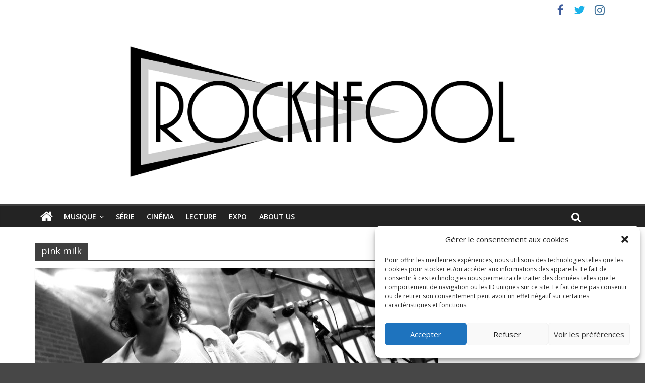

--- FILE ---
content_type: application/javascript
request_url: https://widget.deezer.com/5bCz/hbXg/QIQM/P5/q7bQ/1O3Nrf8z9hctcQ/c2JaKg/YwtLR1c/RB1MB
body_size: 164169
content:
(function(){if(typeof Array.prototype.entries!=='function'){Object.defineProperty(Array.prototype,'entries',{value:function(){var index=0;const array=this;return {next:function(){if(index<array.length){return {value:[index,array[index++]],done:false};}else{return {done:true};}},[Symbol.iterator]:function(){return this;}};},writable:true,configurable:true});}}());(function(){OK();GVM();AQM();var FE=function(){return gL.apply(this,[NA,arguments]);};var G0=function(){hS=["\x6c\x65\x6e\x67\x74\x68","\x41\x72\x72\x61\x79","\x63\x6f\x6e\x73\x74\x72\x75\x63\x74\x6f\x72","\x6e\x75\x6d\x62\x65\x72"];};var X9=function(gS){return +gS;};var tv=function(){return gL.apply(this,[fx,arguments]);};var W0=function(hz){if(hz===undefined||hz==null){return 0;}var Ul=hz["toLowerCase"]()["replace"](/[^a-z]+/gi,'');return Ul["length"];};var c1=function(b0,gj){var L1=wR["Math"]["round"](wR["Math"]["random"]()*(gj-b0)+b0);return L1;};var XS=function(dS){var bl=dS[0]-dS[1];var QE=dS[2]-dS[3];var PS=dS[4]-dS[5];var Hd=wR["Math"]["sqrt"](bl*bl+QE*QE+PS*PS);return wR["Math"]["floor"](Hd);};var qz=function(I0){if(wR["document"]["cookie"]){try{var c0=""["concat"](I0,"=");var v0=wR["document"]["cookie"]["split"]('; ');for(var vj=0;vj<v0["length"];vj++){var xV=v0[vj];if(xV["indexOf"](c0)===0){var EQ=xV["substring"](c0["length"],xV["length"]);if(EQ["indexOf"]('~')!==-1||wR["decodeURIComponent"](EQ)["indexOf"]('~')!==-1){return EQ;}}}}catch(qS){return false;}}return false;};var fV=function(){return ["\x61\x70\x70\x6c\x79","\x66\x72\x6f\x6d\x43\x68\x61\x72\x43\x6f\x64\x65","\x53\x74\x72\x69\x6e\x67","\x63\x68\x61\x72\x43\x6f\x64\x65\x41\x74"];};var TE=function(sv){var TQ=['text','search','url','email','tel','number'];sv=sv["toLowerCase"]();if(TQ["indexOf"](sv)!==-1)return 0;else if(sv==='password')return 1;else return 2;};var n1=function(){d7=["\x6c\x65\x6e\x67\x74\x68","\x41\x72\x72\x61\x79","\x63\x6f\x6e\x73\x74\x72\x75\x63\x74\x6f\x72","\x6e\x75\x6d\x62\x65\x72"];};var r6=function(){if(wR["Date"]["now"]&&typeof wR["Date"]["now"]()==='number'){return wR["Date"]["now"]();}else{return +new (wR["Date"])();}};var Gq=function(){if(wR["Date"]["now"]&&typeof wR["Date"]["now"]()==='number'){return wR["Math"]["round"](wR["Date"]["now"]()/1000);}else{return wR["Math"]["round"](+new (wR["Date"])()/1000);}};var FI=function(TS,EE){return TS/EE;};var fg=function Ss(z0,gs){var DV=Ss;do{switch(z0){case qN:{z0+=kR;dV=ZS+P0*jV*Cg*kj;Sv=r0+kj+jV+zS*P0;L6=cV*P0-Sz+EV*zS;cI=Xs+Cg*jV+cV*ZS;Mv=Uj+cV+Sz*zS;t7=P0*ZS-Sz*kj;}break;case kM:{k0=ZS+zS+Xs-kj*r0;gv=P0+zS*Cg+Sz+kj;z0=Gb;H1=Uj*Sz*Xs+ZS*r0;V0=Uj-jV*Cg+EV*ZS;}break;case Eb:{CV=zS*cV-ZS-jV-EV;b7=ZS*kj*Xs+P0*Cg;Fj=cV*EV*kj+Cg+zS;V9=kj+P0+EV*ZS-Cg;z0-=XP;J9=kj+Uj*zS-ZS*Sz;Bs=Uj+Sz*zS+Xs*cV;}break;case IK:{bI=Cg-Uj+P0*cV*kj;O9=ZS+zS*Sz-Xs*Uj;z0=cP;IL=kj-Xs+Sz*EV+ZS;ZE=Sz*zS-kj+cV-P0;}break;case J5:{Lv=jV+cV*kj*Xs;js=P0+r0+Cg*ZS*kj;z0+=Hh;wj=zS-EV+ZS+Cg*kj;zQ=r0*kj*Cg*Uj*jV;qv=EV*cV*Xs*Cg-jV;kL=zS*Uj+jV-Xs-ZS;SV=ZS*Xs*Sz-P0+r0;zV=ZS*jV*P0-Uj+cV;}break;case pG:{MV=ZS*EV*Cg+Sz+r0;MS=EV*zS+ZS-Uj+jV;U1=cV*P0*Sz-jV-EV;Vs=ZS*jV+zS-kj;z0=Sh;tj=Uj+zS*EV+Cg-jV;K1=Xs*ZS+r0+zS-kj;}break;case Kx:{xs=Xs*zS-Cg-jV*Sz;bV=jV*r0+zS+cV*kj;lz=Uj+ZS*P0+Xs;lS=Cg*cV*Sz+Xs;T9=EV*zS-kj+jV+Uj;z0+=lb;A0=ZS*Sz*Xs-cV-EV;}break;case RM:{J0=P0-ZS+zS*Uj*r0;XQ=Cg*zS+Uj+jV;bz=Cg*EV*Xs*cV+Uj;g7=Cg*zS+Sz-kj+Uj;z0+=SZ;lT=cV+P0*r0+zS*EV;sJ=zS*jV+Uj+r0+Xs;}break;case VP:{Lc=zS+Uj+Xs*Sz*ZS;Vk=kj+Cg*zS+Uj*ZS;n8=P0*cV-Uj+zS*kj;O3=Uj*ZS-r0+zS-EV;z0=OM;p3=ZS*cV+zS-Sz*kj;D8=Sz+zS-EV+ZS*jV;pY=ZS*Sz+cV*Xs+Uj;}break;case wx:{tn=cV+zS-jV+Xs+r0;MY=EV*Cg+zS-kj-cV;KU=ZS*Sz*P0-EV-cV;Ln=EV*cV*Uj-kj+jV;z0=C5;gY=P0+ZS*Xs*Uj-EV;V8=r0*cV-ZS+EV*zS;}break;case hZ:{kw=P0*r0*EV+zS*Uj;EU=EV*zS*r0+Cg*kj;tB=kj+r0-EV+zS*P0;Nm=zS*Uj+cV+P0+ZS;z0-=TX;N3=zS*Uj-jV+Cg-Sz;}break;case CK:{z0-=vO;gr=P0*ZS-Cg;Mn=r0+Cg+P0*ZS-Sz;EY=ZS*Cg-kj+EV*Uj;rt=Sz+P0*zS-ZS-kj;Dn=kj*Sz*Xs*r0*EV;dw=P0*zS-Cg*EV;lB=Sz*zS+Xs-Uj*r0;}break;case LD:{NC=zS*r0*cV;z0=XK;Bt=Xs+jV*kj*Cg+cV;Tw=EV+r0+cV*kj+Uj;df=ZS*Cg*kj-Sz*Uj;cr=zS+Sz+kj*P0;}break;case UG:{fp=Uj+jV*r0+kj*cV;cC=P0*cV+Cg*kj+Xs;b3=Uj*cV+Xs+kj-Sz;z0+=Hg;Gc=P0+r0+Uj*EV;Am=Xs+kj-jV+Sz*cV;}break;case TP:{s3=P0*cV*Xs-ZS+zS;Xf=cV+Cg*kj*Sz+ZS;mY=zS+Xs*ZS-jV+Uj;z0+=Y;Zw=zS*r0+P0+Xs*ZS;}break;case FO:{vU=Xs+Uj*zS-Cg;gc=P0*zS+EV*ZS-Sz;L2=P0*zS+EV*Sz-ZS;z0=dN;tw=kj*EV+jV*zS-Sz;HC=P0*zS-cV-Cg+r0;Lr=cV*zS-Cg-Uj*kj;jp=zS*EV+jV*P0-Cg;}break;case NZ:{Hr=cV+jV+Uj+Cg*zS;WY=kj+Xs*Uj*cV*Sz;z0=rZ;Zp=Xs+kj+Sz*zS+ZS;fC=kj+r0+Uj*zS+Cg;Bc=cV+Uj*zS-Xs-Sz;cY=Cg-P0+ZS*kj*jV;}break;case Eh:{r3=zS+Xs-Sz+kj*cV;Gt=cV*Xs+ZS*Uj-r0;rC=Xs+Sz*zS+cV+Uj;z0+=D5;UC=zS+Cg*ZS-P0-Uj;F8=kj-P0+Xs*zS*Cg;sn=jV*ZS+Xs*Uj-Sz;}break;case kA:{PB=Xs+EV+kj*zS+ZS;Hk=jV*Uj*cV-Sz+EV;mB=P0+Sz+zS*EV+Cg;Ic=zS-ZS+cV*kj*jV;Ot=Sz*P0*ZS-kj;OC=kj+jV+ZS*cV;z0-=H;gC=Uj*ZS*Cg-kj-zS;Ef=zS*kj-EV*r0;}break;case UR:{z0-=Fg;for(var Jt=QY;Gw(Jt,CT[d7[QY]]);++Jt){YU()[CT[Jt]]=bU(gB(Jt,Xs))?function(){sU=[];Ss.call(this,rP,[CT]);return '';}:function(){var ln=CT[Jt];var LT=YU()[ln];return function(X8,H3,lt,wB){if(bp(arguments.length,QY)){return LT;}var Xt=Ss(gH,[X8,l8,lt,wB]);YU()[ln]=function(){return Xt;};return Xt;};}();}}break;case KG:{R2=EV+Xs*P0+zS*Cg;Vw=Uj+zS*cV-ZS+P0;lw=zS*Xs*P0-ZS+Sz;pt=Uj+cV+kj*Sz*EV;Cf=ZS+Uj*EV*Sz+zS;sB=Sz-jV+Cg+ZS*EV;z0-=tR;z8=zS*kj+r0-Uj-Sz;}break;case KZ:{Z3=cV+zS*Uj+EV+Xs;Up=r0+EV*Cg+Sz+zS;Fk=P0+ZS+Uj+zS-cV;KB=cV+kj+P0*jV+zS;bk=Sz*zS+Xs+r0+EV;z0=AA;In=cV*P0*EV+zS*Xs;V2=Cg+Xs+cV*ZS+kj;}break;case KD:{Kf=P0*cV+Cg*ZS*Sz;VC=ZS*EV+cV*Sz+Uj;RJ=kj*zS-ZS+r0-cV;z0-=cx;Yc=EV+cV*ZS-P0-Xs;}break;case Gb:{ft=zS*r0-P0+Xs+ZS;z0=KZ;Dm=cV+Uj*ZS+zS*P0;K3=Cg-Xs+Uj*zS-Sz;kT=Uj*ZS-kj*jV+Xs;Sk=r0*zS+Uj*jV;qm=ZS*EV*Cg-jV*Xs;d8=cV+Uj+r0+jV*zS;}break;case n5:{OU=EV*Sz*jV-r0+kj;FT=Cg*zS-ZS+r0;Rw=ZS-Sz+zS*EV+kj;rB=Uj*zS-P0+Cg*kj;cw=P0*Sz*ZS-Xs-kj;Ac=zS-P0+Cg+Sz*cV;lJ=EV*ZS-Sz*cV*Cg;z0-=Pb;wY=Uj+zS+cV*ZS+Cg;}break;case WA:{nY=jV+kj*zS-P0+ZS;Z8=jV*Uj+Xs*EV*ZS;WC=P0*cV+r0+jV*zS;z0=RM;I8=Sz*zS+cV+P0+Uj;UB=Xs*cV*Sz*Uj-ZS;}break;case qx:{g2=Xs*cV*ZS-jV-Cg;PU=P0*zS-Cg-kj*cV;Or=Cg+Uj+Sz*zS-jV;Jf=P0+Sz*zS+cV*Xs;jf=Xs*ZS*kj-P0-r0;CC=ZS+zS*Cg-r0+kj;z0=pP;Jq=P0*kj*EV+zS+cV;}break;case qZ:{ww=kj*cV*EV-Cg+Uj;qC=P0*jV*ZS-Uj+zS;E8=EV*Uj+r0-P0-jV;z0=n5;qJ=jV+Uj*ZS*Xs-EV;Vn=cV+Xs*kj*Uj*Sz;}break;case C5:{Ep=Uj-ZS+zS*EV+Cg;zU=Cg+EV+r0+zS*jV;fB=zS+kj*ZS+P0*Cg;Jm=EV*Sz*Uj+Xs-ZS;jw=cV*zS-Cg-jV-EV;Xw=Cg+cV+zS-kj+P0;z0+=TP;pf=Uj*jV*cV-Xs+ZS;wn=jV+Sz+kj*zS+r0;}break;case XH:{MC=EV*cV*jV*r0-P0;Q2=EV*zS-Sz-P0*Uj;tt=Sz*Uj*kj*Xs-ZS;zr=P0*ZS*r0*jV-Cg;Yt=ZS*jV*Cg*Xs;z0=Hg;xU=ZS*Uj*Cg-r0-kj;}break;case AG:{Bn=jV*Cg*Sz+Uj-r0;tk=P0+Cg+cV-r0+Sz;qr=Sz+kj+Uj+cV+P0;fq=jV*EV-cV-P0+Cg;z0=rG;s2=P0-Sz+jV*Uj+r0;TB=Xs+cV*P0-jV-EV;}break;case kG:{z0=Zg;bT=Uj-r0-Cg+zS*EV;mU=kj*cV+zS+ZS*EV;Cq=EV*Sz-jV+zS*Cg;lc=cV*kj*Sz*r0+Uj;kY=cV*zS+r0-EV*Cg;}break;case pZ:{z0+=ZO;if(Gw(B8,tq[hS[QY]])){do{rk()[tq[B8]]=bU(gB(B8,cV))?function(){k8=[];Ss.call(this,DZ,[tq]);return '';}:function(){var Wr=tq[B8];var pT=rk()[Wr];return function(q3,K2,JT,Jr){if(bp(arguments.length,QY)){return pT;}var kf=Ss.call(null,FX,[cp,K2,JT,Jr]);rk()[Wr]=function(){return kf;};return kf;};}();++B8;}while(Gw(B8,tq[hS[QY]]));}}break;case AX:{Hp=EV*kj+P0*zS+Sz;BT=ZS+Sz+zS+Cg*jV;z0=hG;Rm=P0*cV*kj+jV-r0;Ak=ZS*cV-Xs*r0-zS;hf=zS+jV+cV*P0-Xs;SY=EV*Uj*Cg+P0;Pt=Cg*ZS+Uj*zS+cV;kk=Sz*zS+jV-Cg+EV;}break;case Jh:{fm=zS*P0-Uj*Cg*Xs;Xp=zS*kj+Sz-EV+jV;jk=r0*cV+kj+zS*Uj;Ow=Sz*zS-ZS*jV;I3=EV+Uj*P0*kj;z0=PK;}break;case jM:{J3=kj*Sz*cV-zS+Uj;EC=jV*Cg*cV*Sz+EV;z0=ZP;Lf=Xs+zS*Uj+ZS-Cg;hr=r0+EV*zS-P0*Xs;}break;case XG:{z0-=Jx;NB=Cg*Sz*ZS-Xs*jV;E3=zS-Uj+cV*ZS+r0;TY=ZS+r0+zS*Sz+Cg;dr=cV*ZS-kj*r0-Cg;Jk=zS*EV-cV*Sz*r0;}break;case Tb:{for(var D2=gB(Y8.length,r0);Qp(D2,QY);D2--){var Uc=qn(gB(M3(D2,YJ),Cp[gB(Cp.length,r0)]),fU.length);var KJ=Zk(Y8,D2);var vf=Zk(fU,Uc);S2+=gL(mO,[Ek(pk(DY(KJ),vf),pk(DY(vf),KJ))]);}z0=Fh;}break;case hR:{z0=WA;sr=zS+cV-Uj+EV*ZS;tp=Uj*Sz*kj+P0+Xs;UY=r0+zS*EV-Sz*Uj;kp=jV-kj+P0*Xs*ZS;On=r0*kj+Sz*zS+jV;XC=Sz*zS+P0-jV+ZS;qY=EV+Sz+zS*kj+ZS;}break;case RD:{Hw=Uj+Sz*kj*EV-r0;Uq=Uj*zS+P0+Sz*jV;dY=r0*Uj+cV*Xs*ZS;Sw=zS*EV-jV*Uj-cV;Om=Uj*zS+Cg-P0*EV;j2=r0*zS*cV-Uj*Sz;z0-=EX;FJ=Xs*Uj*ZS+jV+zS;}break;case JZ:{var v8=MB[mC];for(var c8=gB(v8.length,r0);Qp(c8,QY);c8--){var BB=qn(gB(M3(c8,CB),Cp[gB(Cp.length,r0)]),zw.length);var rc=Zk(v8,c8);var WJ=Zk(zw,BB);j3+=gL(mO,[Ek(pk(DY(rc),WJ),pk(DY(WJ),rc))]);}z0+=D5;}break;case mK:{z0=s5;Tt=EV+kj+P0*zS+ZS;K8=zS+Cg*ZS*Xs;Zr=zS*cV-P0*Sz;ZB=Xs*cV*ZS-zS-Uj;O2=Sz*zS+r0-Cg-Xs;}break;case mb:{gp=Sz*cV+zS*EV+P0;rw=kj+Xs*zS*r0-jV;dk=EV*ZS+Sz-jV+Xs;W8=EV+kj*ZS*Cg+Uj;AT=cV*Cg*Sz*jV+Uj;z0=LD;}break;case cZ:{vw=kj*zS-jV+EV+ZS;An=ZS*Cg+Sz+r0-EV;dJ=Xs+ZS+EV*kj;z0-=nR;Fp=Uj*zS-Sz+jV*kj;}break;case Ux:{qf=P0*zS-cV-r0-kj;hY=kj-Cg-ZS+Uj*zS;z0+=ZR;fT=cV*ZS+P0*EV+zS;ck=Xs*Cg*kj*r0*cV;gU=P0+zS*r0*Cg+ZS;Jp=zS*P0*r0-Cg+Sz;Zt=P0*cV+kj*zS+EV;w3=zS-r0-Cg+cV*ZS;}break;case R:{tr=zS*Uj+EV+P0+ZS;Rf=r0*ZS+Sz*EV;jn=Sz-cV+EV+Uj+ZS;bt=ZS*P0-jV+Cg-Uj;mt=r0*Xs+EV*zS-ZS;z0+=sP;XY=Cg*jV+P0*Uj*Sz;}break;case xG:{vB=EV*cV*kj+zS+ZS;z0-=mX;bc=Uj+kj*cV*P0+Cg;JB=Xs+Cg*jV*P0*kj;jB=cV*zS-Cg-EV*Uj;gm=EV*zS-Xs*Uj*ZS;Mp=Uj*zS-kj-Sz+Cg;tm=Sz+kj*ZS*Xs+zS;}break;case MM:{while(ht(Vp,QY)){if(Tm(kC[hS[Xs]],wR[hS[r0]])&&Qp(kC,lr[hS[QY]])){if(Wn(lr,k8)){L3+=gL(mO,[rY]);}return L3;}if(bp(kC[hS[Xs]],wR[hS[r0]])){var Dr=vC[lr[kC[QY]][QY]];var jJ=Ss(FX,[Dr,M3(rY,Cp[gB(Cp.length,r0)]),Vp,kC[r0]]);L3+=jJ;kC=kC[QY];Vp-=Pf(rX,[jJ]);}else if(bp(lr[kC][hS[Xs]],wR[hS[r0]])){var Dr=vC[lr[kC][QY]];var jJ=Ss(FX,[Dr,M3(rY,Cp[gB(Cp.length,r0)]),Vp,QY]);L3+=jJ;Vp-=Pf(rX,[jJ]);}else{L3+=gL(mO,[rY]);rY+=lr[kC];--Vp;};++kC;}z0+=NR;}break;case hA:{LB=Sz*P0*cV-r0;zB=zS*kj-ZS+cV+EV;zp=zS*Sz-Uj*P0;z0+=L;GB=jV*Cg+EV*ZS;UU=zS*cV-r0-EV-ZS;Xc=zS*Sz-Cg-jV*P0;}break;case pP:{wq=jV+kj*Sz*cV;np=EV*zS+Xs*ZS-jV;z0=KG;x3=Uj-Xs*kj+zS*P0;dC=Cg*zS-P0+ZS+Xs;Q3=zS*Sz+cV+EV;xB=zS+ZS*Cg*Sz-cV;}break;case DX:{LU=ZS+zS*P0-Cg+jV;D3=cV*zS-ZS-jV;vT=EV*zS+Uj*cV+Xs;Rp=Sz*zS-Cg+kj+EV;z0-=CZ;C3=Cg+zS*cV-Uj*r0;}break;case VN:{Nw=Sz*kj+zS+ZS*cV;Ip=EV+Cg+zS*kj-ZS;Ck=Cg+Uj*zS-EV;mr=cV+EV+kj*Uj*jV;z0=jx;}break;case QP:{Pm=Uj*kj+cV*P0*Cg;Tf=P0-kj+EV+Xs*zS;hB=cV+kj+jV*Uj*Sz;VT=jV*Cg*r0+Sz*ZS;z0-=dN;Cr=P0+Sz+Xs*zS;Nk=Xs*zS+jV+EV;}break;case Yx:{c3=zS*jV-Sz*P0+Uj;PY=Cg+Uj*EV*kj;z0=Jh;Wm=cV*ZS+zS+Sz+jV;vr=r0+cV*kj*EV+Xs;}break;case PO:{z0=hR;nC=ZS+jV*zS+kj+Sz;Pk=P0+EV+ZS+jV*zS;zT=Uj+zS+EV*cV*Sz;x8=EV*kj*cV-Uj-ZS;zY=ZS+P0+jV+zS*EV;Gf=EV*zS-cV*ZS+Uj;}break;case rZ:{z0=AO;Kr=Uj*zS+cV+P0*jV;vc=EV*zS-Uj*r0*P0;BJ=EV+Sz*jV*kj*Cg;KT=kj*ZS-P0*Uj;Fw=Cg*Sz+zS*P0+kj;Tc=Xs*cV*Uj*P0+ZS;pr=Uj+kj*cV+ZS*Sz;}break;case Sx:{Er=P0+zS+ZS*Xs*cV;LC=cV*jV-r0+Uj*ZS;wp=cV*Sz+zS+P0-Uj;OT=Xs*ZS+zS-cV+P0;xY=Xs+zS*P0-jV*ZS;z0-=dP;}break;case AA:{rq=kj+Xs+zS-jV+ZS;rp=r0+cV*P0+EV*zS;xc=ZS*kj-jV+Sz*zS;Q8=r0+Uj*ZS-zS;ZJ=cV*ZS*Xs-Sz-P0;z0=Sb;}break;case CZ:{tY=Xs-kj+cV*zS+r0;lY=ZS*P0-EV+zS*kj;At=zS*jV+EV*ZS;FY=zS*Sz+P0*kj+r0;nw=zS*Sz+jV+cV*EV;z0=NZ;I2=kj+ZS+Uj+zS*jV;hk=Sz+Cg*zS+EV+ZS;}break;case GN:{Yw=EV*ZS*Cg+Uj*P0;z0=xZ;Sr=Xs*ZS*Sz+kj-cV;kB=zS*Sz-Uj*Cg;H2=Uj-EV+Cg-r0+zS;MU=P0+zS-jV-r0+Xs;rJ=Xs*kj-cV+zS-r0;}break;case CR:{VY=ZS*jV*Xs+Cg*EV;HU=Uj+jV*zS-kj+P0;z0=wP;x2=Sz+Uj*zS;lC=kj*Sz*Cg*P0;}break;case jg:{Tp=Xs+ZS*EV-jV+zS;cf=cV+r0+EV*zS+kj;Df=r0*Uj*zS+P0+Xs;Kw=Xs+Uj+EV*zS-jV;VB=zS*EV+cV+Uj+Sz;z0=KD;Z2=zS*EV-jV*Xs-cV;SB=zS*P0+kj*ZS;AJ=P0-Uj+Sz+zS*EV;}break;case dH:{while(Qp(N8,QY)){M8+=O8[N8];N8--;}return M8;}break;case WM:{Nn=r0+Sz+jV*cV*EV;zt=Sz*jV+zS;z0+=HR;cB=cV+ZS+Sz+zS*kj;N2=Xs-cV+zS+ZS;rm=zS+cV+Uj+kj+r0;YB=zS*Sz+kj*cV+Uj;}break;case XN:{HT=Xs*kj+Sz-r0;vJ=Cg+ZS*Xs+P0;Cm=Xs+Uj+P0*Sz;Rn=Sz-Xs+P0+EV;Mc=Uj+P0+r0+Xs;z0=Qx;dU=Sz-cV+EV+Uj-r0;}break;case JX:{P8=zS*Sz+P0*kj*Uj;z0=vK;tU=zS*P0-ZS-Xs-jV;XJ=P0*r0*zS+kj+EV;XB=P0*kj*cV+zS;}break;case lO:{z0=jD;while(ht(Gm,QY)){if(Tm(Qt[d7[Xs]],wR[d7[r0]])&&Qp(Qt,fk[d7[QY]])){if(Wn(fk,sU)){ZC+=gL(mO,[G2]);}return ZC;}if(bp(Qt[d7[Xs]],wR[d7[r0]])){var Ff=W3[fk[Qt[QY]][QY]];var SJ=Ss(gH,[Qt[r0],Ff,M3(G2,Cp[gB(Cp.length,r0)]),Gm]);ZC+=SJ;Qt=Qt[QY];Gm-=Pf(pG,[SJ]);}else if(bp(fk[Qt][d7[Xs]],wR[d7[r0]])){var Ff=W3[fk[Qt][QY]];var SJ=Ss(gH,[QY,Ff,M3(G2,Cp[gB(Cp.length,r0)]),Gm]);ZC+=SJ;Gm-=Pf(pG,[SJ]);}else{ZC+=gL(mO,[G2]);G2+=fk[Qt];--Gm;};++Qt;}}break;case wP:{Ar=zS+jV*ZS+Sz-Uj;tC=Cg*Uj*ZS-zS-EV;Zf=P0*jV+r0+kj*zS;z0-=TG;S8=jV*Cg*ZS*r0-kj;mp=Uj*zS+P0+jV*EV;Xm=Cg+zS*Uj+Xs+P0;}break;case DN:{z0=R5;wk=P0*zS-cV*Xs*r0;OJ=Cg+zS*jV*r0+ZS;Xn=Sz*zS-Cg*kj*cV;VU=ZS+Uj+zS*r0*Sz;wC=jV*kj*ZS+Sz+EV;pJ=cV*Uj*P0+Xs*zS;}break;case Gh:{Pc=Sz+EV*ZS-cV+Xs;Aw=cV*Xs*P0*Sz-kj;z0=VA;tf=Uj*kj*Sz-EV+jV;Ym=EV*zS+P0+Sz*Uj;Hf=Xs-EV*jV+zS*Sz;H8=kj*zS-cV-Xs;}break;case zb:{Tr=kj*P0+Sz*ZS*Xs;wT=zS*P0-Uj*Xs;ct=Cg+EV+Uj*P0*kj;qt=ZS+P0-r0+zS*EV;z0+=mK;Of=zS*Sz+kj-P0*Uj;}break;case lD:{kJ=jV-cV+ZS*Uj;P3=Uj+Cg*EV+zS*kj;PT=zS*kj+Uj+ZS-r0;z0+=mP;BY=Uj*ZS+Sz-cV;}break;case gR:{JY=ZS*cV*Xs+zS+Sz;JJ=cV*Sz*EV-r0;z0=EP;MT=ZS*Sz*jV-kj-Cg;GU=EV*zS-kj*P0+Xs;}break;case CH:{fJ=EV*ZS-Sz-Cg;NY=P0*kj+cV*ZS+Cg;rT=P0*jV*ZS-kj+Sz;z0+=cb;Yk=jV-Uj+zS*P0*r0;vm=zS*EV+Xs-kj*Uj;Lm=EV*ZS+cV+zS-jV;Kp=kj*ZS+Xs*cV*Uj;qB=zS-r0+Cg*EV*Uj;}break;case RN:{wt=Uj*cV+Cg-P0-EV;pB=ZS+EV*Cg*r0-Xs;BC=r0+Cg*ZS-Uj*P0;rn=Uj*kj*r0-EV+Cg;z0-=TD;IJ=P0*Uj-Cg*r0;Sc=Cg*r0+EV*P0+kj;Gk=P0+EV+kj*Sz+cV;}break;case xX:{z0=QP;fw=ZS-Cg+kj*Sz*jV;Qr=ZS*Cg*Xs-jV+Sz;sC=Xs*zS-jV+cV-P0;pn=Xs-r0+ZS*Sz+Cg;Uk=r0+Sz-zS+EV*ZS;Pr=zS+EV+Uj*Sz*Xs;}break;case EP:{z0-=ZM;nJ=Cg+ZS+kj*zS;Bp=Sz+zS+EV*Cg*cV;nf=Uj*zS+kj*jV+EV;kt=P0-Cg+kj*zS-jV;vp=Xs*r0*EV*P0*Uj;wm=Cg*EV*ZS-jV-zS;}break;case mP:{fr=zS*Uj+EV*Sz-cV;V3=cV+r0+EV*Uj*Sz;z0=c5;hw=cV*zS-ZS+P0-Uj;Dc=kj*zS-Xs+cV;mw=cV*Cg*P0*Sz;}break;case CM:{DB=Uj*zS-ZS-EV-kj;z0=T;zJ=kj+Cg+Uj*zS+jV;zf=zS*EV+Cg+Uj*P0;TC=Uj-EV+cV*Sz*jV;Zc=zS*kj+ZS+Uj;YY=zS*EV+kj-Sz*Uj;}break;case Vx:{Wf=zS+cV+Uj;z0=qN;qk=jV+zS*EV+ZS-r0;zc=Sz+Uj-P0+cV+zS;ZU=zS-Sz-EV+kj*P0;UJ=cV+kj*P0*Cg+Sz;Qk=r0*zS+ZS-Xs-EV;}break;case R5:{z0-=NP;Rr=Xs+P0+Sz*ZS*Cg;bn=r0*Uj*kj*Sz;Fm=zS+cV*ZS+Cg+r0;fY=Xs+P0*Cg*ZS-zS;nk=Xs+Cg+cV*Uj*Sz;Hm=jV-ZS+zS*cV+Uj;}break;case PK:{PC=P0*Cg*jV*kj+zS;z0-=MA;A3=kj+Uj+zS+cV*ZS;Gr=P0*Xs*ZS-r0;Yr=P0*ZS*Sz;ET=zS*Sz-ZS+P0*jV;nq=jV*P0*ZS-Xs-zS;Dw=zS+jV*P0*ZS+Xs;}break;case Zg:{SC=Xs-ZS-Uj+kj*zS;Mk=cV*zS-kj-Cg*ZS;pq=EV*P0*Uj-jV;z0=vD;Gp=Uj*ZS*Xs+Sz+EV;IT=Xs*P0*Sz*kj+EV;Wc=Sz*zS-Cg*Uj-jV;}break;case YZ:{dn=Uj*zS-P0-Xs-cV;z0-=BN;dT=zS*P0-r0+jV*Cg;cJ=Cg*EV*ZS-r0-Sz;sf=Hn-ZJ+Nk+Z2-Sv+cJ;Vf=Xs-kj*Cg+ZS*cV;xf=zS*cV-Cg*P0*r0;Mm=Uj+cV+jV*zS-Sz;}break;case xZ:{Nf=zS+kj+Cg-Sz*r0;z0-=Uh;Ok=jV+zS-Uj+EV;DC=Uj+Xs+r0+zS-P0;Pn=EV+ZS*Xs+jV*Uj;}break;case lG:{P2=cV*zS+jV-P0*Cg;z0=mb;QU=P0*r0*Uj*Xs*Cg;nm=Sz-kj-P0+ZS+zS;sw=cV*zS-Uj*jV;NT=Sz+P0+Uj*EV+Xs;Jw=kj+cV*EV+Uj-Sz;hn=r0*Sz*zS+EV-jV;A8=Xs*cV*kj+r0-Sz;}break;case jK:{vt=Cg-Xs+Sz*zS-EV;Np=ZS*cV-zS-Xs+Cg;z0-=YK;QB=r0-EV*Sz+ZS*kj;sY=EV*Uj*cV+P0*kj;RY=EV-jV-r0+Sz*zS;YT=jV+zS*kj-ZS+cV;}break;case IZ:{tJ=zS*jV+Xs-EV-Sz;k3=zS+P0*EV*Sz+cV;vY=Sz+EV*Uj*Xs*P0;z0+=XN;lf=Sz*r0+zS*Uj+Cg;mk=kj-ZS+zS*EV-r0;lp=zS+cV*Xs*ZS-kj;}break;case rG:{Ur=cV*Xs+Sz-P0;Ut=r0+Xs-Cg+Uj+ZS;z0=RN;cp=Uj+ZS+Sz;mn=Sz+r0+cV*kj-ZS;Ap=kj+Sz+Uj+Cg*cV;}break;case QM:{z0=s5;return [qT(zm),qU,qT(Ct),QY,Xs,kj,qT(U8),HT,qT(jV),vJ,qT(zm),qT(kj),qT(Cm),Rn,qT(kj),qT(Cg),jV,qT(Mc),dU,r0,qT(qU),qT(zm),Pp,qT(HT),r0,Uw,qT(M2),qT(P0),qT(Ct),qT(Cg),qT(jV),Cg,U8,QY,qT(NJ),U8,zm,r0,qT(cV),Sz,qT(r0),dU,qT(r0),qT(Uj),Cg,qT(Xs),st,qT(Cg),qT(If),[jV],jV,qT(Rn),qT(Cg),EV,qT(Xs),qU,Xs,qT(zm),cV,qT(cV),qT(kj),kj,Cg,qT(Cg),qU,P0,qT(M2),P0,qT(kj),zm,qT(kj),qT(Xs),Rn,qT(HT),dU,qT(qU),kj,qT(jV),EV,Sz,qT(En),mf,qT(Cg),qT(Xs),r0,dU,qT(En),Bq,qT(st),EV,P0,qT(jV),Cg,qT(zk),[r0],qT(Qw),[r0],qT(dU),qT(Xs),Rn,r0,qT(Cg),HT,qT(HT),Cg,EV,r0,r0,qT(Jn),HT,dU,qT(Uj),EV,qT(Cg),qT(jV),EV,Sz,qT(jt),U8,qT(EV),QY,qT(Yn),Kn,Yf,qT(zm),[QY],qT(wf),[Xs],Xs,P0,qT(If),NU,qT(Cw),qT(r0),qT(st),qT(Uj),qU,qT(U8),zm,qT(If),[Sz],qT(fp),fp,qT(zm),st,Xs,qT(EV),Uj,qT(wf),cC,cV,qT(b3),Gc,r0,P0,qT(wf),Am,zm,qT(Gc),Bn,qT(zm),[QY],qT(Sz),Yf,qT(jV),qT(P0),Sz,qT(Jn),Yf,tk,qT(qr),Kn,Sz,qT(Rn),P0,qT(fq),Qw,qT(Sz),P0,Sz,qT(r0),U8,qT(zm),qT(jV),HT,qT(U8),qT(s2),TB,qT(kj),Uj,qT(Uj),EV,Sz,qT(r0),qT(U8),qT(r0),qT(r0),Xs,Sz,qT(Xs),qT(st),Mc,qT(P0),qT(EV),Ur,qT(Ur),qT(jt),Ut,qT(zm),[jV],qT(r0),P0,qT(kj),If,qT(cp),mn,qT(qU),r0,qT(qr),Ap,jt,qT(Sz),U8,qT(Cg),jV,qT(jV),qT(EV),st,qT(wf),cp,tk,QY,Cg,qT(Sz),Xs,qT(wt),mn,Uw,zm,qT(If),qT(wt),[Xs],qT(pB),BC,P0,qT(qU),If,qT(cV),cp,QY,qT(jV),qT(kj),qT(Ur),If,fq,qT(Jn),Rn,U8,r0,qT(P0),Rn,Sz,qT(qU),qT(qU),Xs,Uj,P0,qT(HT),cV,qT(Cg),cV,qT(qU),qT(zm),cV,EV,qT(Cg),Yn,Cg,qT(kj),qT(P0),qT(zm),HT,Ur,qT(zm),qT(Xs),qT(Sz),[Sz],qT(Uj),EV,P0];}break;case nN:{IB=zS*r0+ZS*kj*Xs;Rk=Uj*zS+EV*jV-cV;Xr=Xs-kj-ZS+zS*P0;z0+=Jx;LJ=zS*Sz-ZS+Xs+r0;Tk=EV+Xs*zS+ZS*P0;}break;case H:{X3=r0*Uj*zS+EV*kj;Un=Xs+Uj*zS+P0-Cg;z0+=CA;EB=Uj*Sz*cV+Xs*Cg;g3=Uj+jV*Sz+P0*zS;Nr=zS*jV-Sz-cV+Xs;Et=Uj+zS*kj*r0+P0;}break;case L5:{z0=Eb;kU=ZS*Sz*jV-EV+Xs;gJ=P0+r0+kj*EV*Uj;Jc=zS*Sz+EV*jV-ZS;lk=Cg*EV*ZS-P0*Uj;}break;case LM:{dB=Uj*ZS-cV*jV;Em=EV*Uj*Xs*Cg+ZS;FU=Cg*ZS+Uj-Xs+kj;z0=gG;CU=EV+zS*Cg-cV+Sz;St=P0*Uj*EV+ZS*Cg;vn=kj+zS+ZS+jV*Uj;}break;case JR:{z0=YZ;Lt=EV*P0*cV-jV+ZS;CJ=r0-jV+ZS+EV*zS;h8=r0+zS+Uj*cV*Sz;IC=ZS*Cg*EV+Uj;Wt=zS*jV-Xs*P0-ZS;J8=zS*r0*cV-ZS*Cg;}break;case VA:{RB=Xs-r0+Uj*zS;Sp=r0*jV-ZS+EV*zS;bC=zS-kj+Sz*ZS+Cg;ff=P0*Sz-cV+EV*ZS;z0=qx;Mr=ZS*EV+jV*Sz*P0;xm=zS*Uj-kj*Cg;Gn=Uj*Cg*ZS-jV-kj;}break;case VK:{z0-=EX;kn=Uj*ZS+Cg+P0*zS;pU=EV*Uj*cV+Xs*zS;Iw=cV*ZS-Sz*Xs-P0;Qn=zS*EV+Xs+kj*Uj;HB=Xs*EV*Sz*Uj-Cg;}break;case ZK:{Bf=cV+Cg+Sz+zS*EV;z0+=LD;Vt=P0+Cg+EV*r0*zS;UT=ZS-P0-cV+Uj*zS;kr=zS*kj-Xs*jV+Cg;Bm=EV*zS*r0-Cg;Mf=P0*zS+Sz*Uj-Xs;Cc=Cg+EV*zS-Sz*Uj;hC=Uj*zS+cV+ZS;}break;case Xx:{IY=ZS*Sz*Xs-kj+P0;Wq=ZS*Cg*Sz-EV-cV;pC=EV*P0*r0*Uj+jV;m8=cV+kj-EV+zS*Uj;jC=zS*P0+kj*jV-cV;bJ=kj+EV-cV+zS*P0;z0=jg;nr=zS+Sz*EV*kj+P0;}break;case C:{Y3=Cg+kj*ZS-Xs+cV;DU=cV*ZS+r0+P0-Xs;nt=ZS*kj+cV+P0-Xs;XT=P0*r0+Sz*jV*cV;z0-=Ex;Lw=Sz+ZS*kj+EV;cm=Sz+kj*zS+cV*r0;b8=cV*jV*kj-ZS;}break;case Hg:{l3=ZS+kj*jV*Xs*Sz;mT=EV*r0+ZS+Uj*zS;z0-=hM;MJ=zS*EV-cV+Cg-Sz;Bk=zS*EV+kj+P0-ZS;HJ=Xs+zS*Cg+cV+EV;pw=Xs+kj+P0*zS*r0;z2=EV*zS-r0+Sz*Uj;jc=Uj+ZS*kj*Xs+r0;}break;case vK:{z0-=fR;dp=EV+P0*zS-kj-ZS;Ir=zS*jV+kj*EV;BU=ZS+zS*Uj-cV;gT=EV*zS*r0+kj*Uj;DJ=kj*zS-Xs+ZS-r0;Fn=zS*kj-ZS+Uj*cV;}break;case Rh:{xT=Sz-Cg+jV*Xs*zS;s8=Uj-P0*Sz+cV*zS;z0=GO;nU=zS*P0-Cg+ZS;WU=P0+zS*Uj+ZS+r0;Dp=Xs+jV+ZS*P0*Cg;Ec=Xs*Uj*EV*P0+zS;}break;case Nb:{IU=ZS*Uj-Xs+Sz-jV;t8=Cg+jV+ZS*Uj-Sz;YC=cV+Uj*ZS-P0-Cg;Vr=cV-P0+ZS*Uj-Xs;z0+=wZ;bY=ZS*cV*Cg-jV+Sz;AB=jV+Cg*zS-ZS-Xs;}break;case Xb:{Ft=P0*zS-r0-jV-Sz;FC=ZS*cV*Xs-jV-zS;ZT=P0+Uj*zS+r0-Sz;hJ=jV*Xs+zS*P0;z0=VK;Yp=jV+Xs*ZS*Uj+P0;dc=P0+Cg+zS+cV*ZS;}break;case vG:{Dk=kj*zS-ZS*Xs-Cg;jU=P0*zS+cV*Uj+jV;EJ=cV+zS*Sz+ZS*P0;KY=EV*kj*Sz-P0;hU=zS*P0-EV+Xs+ZS;xC=P0*kj*Sz*r0+zS;z0=OZ;}break;case nA:{En=jV*Sz+kj*Uj-EV;mf=ZS*Xs+r0-jV;Bq=EV*Uj-r0+P0-Sz;z0-=QR;zk=Xs+Cg*Sz-P0+cV;Qw=jV+Sz+P0+Xs*Uj;Jn=r0*Xs*Cg+Uj*jV;jt=r0+Xs*kj+P0+Uj;}break;case wA:{F2=Cg*EV*ZS-Xs-jV;f8=P0*Cg*ZS-Xs-Sz;z0-=qD;km=Xs*ZS+zS*Uj*r0;gf=Cg+Sz+zS*jV-P0;R8=zS*Uj-Sz+jV-cV;}break;case KO:{Nc=EV*zS-Xs*Uj*jV;z3=jV*zS-EV-r0-kj;z0=RK;rU=Sz*zS+jV-ZS*P0;p8=Xs-Cg*EV+kj*zS;r8=P0+Cg*Sz+EV*zS;}break;case K5:{sp=ZS*Uj+kj-r0;z0=sX;Zn=Uj*cV*Cg+ZS-r0;bB=zS+ZS+kj*Xs*cV;Vc=ZS+r0+Cg*cV*Uj;LY=Uj*ZS-Sz+cV+kj;KC=Uj*ZS+Cg*r0*zS;xr=Uj*zS+cV-ZS;RC=cV+r0+kj*EV*Uj;}break;case Qx:{Pp=r0+ZS+Sz+Uj;Uw=jV+Sz*Cg+Xs+P0;M2=Xs+Uj+kj+P0*r0;NJ=kj*jV+P0-r0-Sz;z0+=IN;st=Xs+r0+Sz-jV+EV;If=jV+Uj-r0+Sz;}break;case cH:{z0=lP;var t3=gB(JC.length,r0);while(Qp(t3,QY)){var vk=qn(gB(M3(t3,SU),Cp[gB(Cp.length,r0)]),Rc.length);var zC=Zk(JC,t3);var FB=Zk(Rc,vk);QJ+=gL(mO,[pk(Ek(DY(zC),DY(FB)),Ek(zC,FB))]);t3--;}}break;case XD:{Oc=r0*ZS*Xs*cV;AY=Sz+zS*cV-Uj*P0;GJ=EV*ZS+Uj+cV*kj;z0=zb;Kt=ZS*jV*P0-kj*Xs;Uf=kj*Uj*cV+zS-Sz;TU=ZS*EV+Sz+r0-jV;}break;case p5:{Mt=zS+Cg*kj*Uj*P0;Sn=ZS-Uj-EV+jV*zS;RU=zS*P0+EV*cV-kj;AU=Sz*EV+zS*Uj-P0;Br=ZS-Xs-Cg+Uj*zS;rf=jV+ZS*Cg*P0*Xs;z0+=BN;}break;case tK:{DT=EV+jV*P0*ZS;xt=kj+Sz*zS+jV*P0;lU=Cg*ZS+cV*kj-r0;z0-=HH;Rt=cV*zS-Cg*P0*EV;}break;case jH:{Kk=zS+jV+Uj*cV+r0;mq=Xs*zS+r0-cV-jV;gw=kj+cV+P0*ZS+Sz;wc=Sz+Cg+EV*Xs*cV;RT=P0+Uj*jV*Sz-kj;z0+=vP;Dt=EV*P0*Xs*kj-Uj;Zm=r0*cV*Sz*Uj-Xs;Qc=P0*r0*cV*Uj+kj;}break;case bM:{Sz=Xs*Cg*r0;EV=jV*P0-Xs-Cg-Sz;Uj=kj-Sz+jV*Cg-P0;cV=r0*P0+EV-Uj+jV;ZS=r0-Cg+EV*P0-cV;z0=Ih;zS=ZS+EV*Uj+P0-cV;}break;case vD:{PJ=Uj*cV*kj-ZS+Sz;Op=zS*P0*r0+cV-Uj;z0-=Q5;Pw=Cg*ZS*kj+P0*Sz;gt=Cg*zS+cV*Sz;VJ=ZS*kj*jV-cV*P0;Cn=Xs-Sz+ZS*jV*P0;QT=Sz+cV*EV*jV*r0;qp=kj*zS+P0+Xs+Uj;}break;case PG:{z0-=EX;gk=cV+P0*Sz*kj*jV;gn=cV-Cg+Xs*ZS*P0;Fr=jV*P0*ZS*r0+kj;qw=P0*zS-Sz*EV+Cg;U3=cV*ZS-Cg-Xs;g8=ZS+cV*EV*P0*Xs;}break;case zH:{Af=zS*Uj-Xs*Cg*EV;bw=Xs+cV+EV*r0*zS;z0+=Ob;ZY=Sz*zS+jV+ZS+cV;Um=Sz*zS-Uj+r0-P0;}break;case wh:{WB=Sz*jV*cV-r0-kj;JU=P0*cV*jV+ZS;Wp=ZS*kj-Cg-Xs+Uj;z0=C;Wk=P0*zS+EV*Sz+Cg;TJ=jV-EV+Cg*cV*Uj;G3=EV+kj*ZS+jV-Cg;}break;case kR:{Km=EV+Uj*Cg*jV*cV;GY=EV*ZS*Xs-Uj*kj;Kc=kj-ZS+r0+zS*cV;l2=jV+Cg+kj*r0*zS;z0-=k5;Hc=EV*cV*P0+jV*Xs;}break;case RK:{Mw=Cg+jV*Xs*zS-kj;rr=Uj*cV*P0-Sz*Cg;It=jV+zS+P0*kj*cV;z0=gR;X2=Xs+kj*zS-P0-r0;nc=EV+kj*Uj*Sz-cV;jT=Cg+Uj+zS*Sz+jV;}break;case Kg:{z0=zh;wJ=zS*EV-r0-ZS-jV;AC=cV*ZS+zS+P0-Xs;Ik=ZS*kj+Xs+P0*jV;Ht=cV+EV+zS*Uj-jV;}break;case V:{G8=jV+cV*EV-Uj;Im=kj*cV+Sz+EV+Uj;m3=EV+jV+cV*Cg*kj;qc=zS+EV*P0+Xs;B3=P0*zS-Xs+Cg-r0;mm=Sz*Cg+zS*Uj+kj;xw=Sz+r0-EV+Uj*ZS;z0=lG;wr=kj+Uj+P0*ZS-Cg;}break;case xA:{cn=zS*EV*r0+P0-cV;tT=Xs+Sz+zS*jV+kj;XU=r0+cV*zS-Sz-kj;C8=cV*Sz+EV*zS-r0;Nt=kj*zS-Xs*Cg*Sz;cc=zS*r0*EV-jV-Sz;QC=P0+Uj*kj*Cg*jV;z0=hZ;}break;case jb:{hT=ZS*r0*Xs*kj+Uj;Ew=kj*Xs*Cg*Sz-jV;ST=Sz*ZS+Uj*kj-P0;Qf=ZS*Uj-Sz-P0-Cg;z0=Kg;xJ=Uj*ZS-EV-P0+r0;}break;case zh:{A2=Sz*jV*cV+kj*Xs;z0=lD;Bw=zS*Cg-EV*P0;f3=jV*ZS+Cg*Uj+zS;Vm=ZS*Uj-EV+Xs*r0;}break;case zg:{return L3;}break;case EM:{q8=ZS*Sz-zS+Uj+EV;z0+=QP;jY=zS*EV+Cg-P0*Xs;xk=cV+EV-Xs-r0+zS;cT=Xs+Cg*ZS*cV-Sz;CY=zS*P0+cV*Cg-Uj;}break;case AD:{OY=ZS*EV+zS+Uj;hp=Sz+EV+Cg*Uj+zS;z0+=dg;bm=Sz*cV-P0+ZS*EV;Ww=jV-EV+Xs+cV*zS;Hn=Cg*Sz+EV+zS+jV;T3=zS*Cg*Xs-P0-jV;}break;case OG:{GC=EV-ZS*Uj+cV*zS;mJ=EV*r0*zS+ZS-kj;z0+=ER;L8=zS*P0+Cg+ZS+jV;T8=kj+Uj*zS+jV*Sz;sm=Xs*P0+Uj*zS+EV;}break;case xO:{z0=s5;return [qT(jV),zm,qT(qU),Ur,qT(Cg),qT(jV),qT(dU),tk,kj,qT(EV),qT(Ur),qU,EV,qT(Mc),qT(Xs),U8,qT(rn),Qw,[Sz],zm,kj,qT(Cg),Sz,qT(kj),qT(cV),Xs,qU,qT(jV),qT(zm),cV,qT(cV),qT(kj),kj,Cg,qT(Cg),qU,P0,qT(M2),P0,[P0],qT(Xs),IJ,Uj,qT(Ur),qU,qT(Cg),qT(P0),qT(NU),Am,[Sz],Uj,Cg,jV,qT(wf),[kj],b3,qT(Cg),Xs,qT(zm),qT(jV),Cg,qT(NU),[jV],BC,[r0],r0,cV,qT(kj),qT(wt),cC,P0,P0,r0,qT(HT),zm,qT(qU),Xs,qT(Sc),qT(qr),mf,IJ,qT(Gc),Bn,Cg,qT(st),r0,zm,qT(fp),[kj],Gk,Cg,qT(wt),cC,[r0],r0,cV,qT(kj),qT(xn),qT(dU),[jV],F3,If,QY,qT(If),fq,qT(bf),Bn,qT(zm),Uj,qT(P0),qT(Xs),If,qT(r0),qT(b3),nT,Uj,qT(Xs),r0,qT(wf),R3,qT(kj),Ur,qT(If),qT(wt),Am,qT(Am),Fc,qT(Uj),Jn,qT(dU),qT(qU),zm,qT(Cg),qT(S3),Fc,[r0],HT,qT(P0),Cg,qT(Ur),qT(Qm),r0,qT(EV),nT,qT(Uj),U8,qT(dU),kj,qT(qU),qT(GT),qT(qU),zm,qT(dU),qT(IJ),Ap,QY,qT(Xs),M2,qT(Rn),st,qT(jV),qT(Xs),qT(jV),dU,qT(Uj),qT(Xs),kj,qT(F3),Ut,Sz,qT(Xs),qT(EV),qT(jV),st,OB,Cg,qT(zm),P0,qT(Cg),qT(Xs),Uj,qT(Ut),TB,Sz,qT(Xs),qT(Uj),U8,qT(Xs),qT(EV),qT(Sz),qT(Mc),M2,qT(Xs),kj,qT(zm),qU,cV,Cg,qT(zm),jV,jV,Sz,Sz,jV,qT(R3),Xs,Xs,Xs,Xs,qT(Rn),qT(Cg),EV,qT(Xs),qU,qT(Cw),jr,U8,qT(Cw),NJ,dU,qT(Uj),qU,qT(U8),Cg,U8,EV,qT(qU),dU,qT(qU),r0,qT(r0),jV,r0,qT(HT),qU,qT(Ut),mn,qT(qU),r0,EV,Cg,qT(Cw),jt,Xs,P0,Xs,qT(st),U8,qT(HY),HY,qT(U8),Uj,R3,qT(r0),qT(Sz),P0,Sz,qT(U8),zm,qT(Lp),Ut,dU,qT(st),If,r0,qT(st),qT(BC),[QY],r0,r0,r0,r0,r0,r0,r0,r0,r0,r0,r0,r0,kj,[QY],r0,r0,r0,r0,r0,r0,r0,r0,r0,r0,r0,r0,qT(vJ),r0,r0,r0,r0,r0,r0,r0,r0,r0,qT(st),jV,st,QY,U8,qT(P0),qT(Xs),r0,dU,qT(kj),qT(dU),If,qT(zm),QY,Xs,M2,qT(M2),Uj,qU,qT(Xs),qT(Rn),Sz,qT(Xs),r0,qT(qU),zm,qT(If),Yn,qU,qT(zm),Cg,qT(wt),ZS,nB,U8,qT(Cg),qT(zm),qT(r0),HT,qT(Mc),U8,qT(zm),QY,EV,qT(zm),qT(dU),dU,qT(jV),jV,qT(Uj),qT(If),IJ,qT(EV),qT(qU),st,dU,QY,qT(jV),Cg,qT(xn),qT(P0),qT(Ut),Yn,U8,qT(HT),qT(r0),EV,P0,qT(Yn),HT,EV,qT(cV),r0,zm,qT(zm),zm,qT(zm),kj,QY,QY,QY,EV,qT(HY),Uw,qT(jV),U8,qT(Uw),M2,If,qT(Ur),qT(zk),Uw,jV,qT(jV),qU,qT(zm),Xs,Xs,cV,r0,qT(U8),zm,qT(nB),nB,qT(Cg),P0,qT(P0),qT(dU),dU,qT(Cg),qT(qr),zk,zm,qT(cV),Uj,[P0],qT(r0),qT(dU),Rn,qT(Uj),qT(Sz),qT(r0),Kn,qT(EV),qT(If),EV,qT(cV),qU,Cg,zm,qT(Uj),qT(Rn),qT(Cg),P0,P0,En,qT(BC),Cg,qT(P0),qT(jt),ZS,qT(Xs),qT(EV),P0,qT(kj),qT(HT),zm,Sz,qT(pB),qT(Sz),If,qT(cV),qT(dU),r0,qT(kj),qT(Cg),mf,P0,cV,qT(Cg),qT(Xs),qT(Uj),qT(Sz),Xs,Rn,Sz,qT(qU),qT(qU),qT(Mc),Mc,U8,qT(EV),kj,jV,qT(HY),IJ,qT(Uj),EV,qT(qU),zm,qT(Xs),qT(st),zm,qT(TT),Jn,qT(Xs),EV,Sz,qT(Pp),Uw,HT,qT(HT),Cg,Cg,qT(kj),qT(Ur),If,HT,qT(dU),qT(zm),qT(dU),EV,qT(U8),Sz,qT(Xs),qT(dU),qT(zm),QY];}break;case xD:{n3=Xs*ZS*cV+Sz+Uj;pp=P0-Xs-ZS+zS*EV;br=P0*zS+r0-Xs*cV;Tn=r0*Cg+kj*zS;Lk=zS+cV*Xs*ZS;hm=zS*Sz+Cg-jV-EV;nn=zS*EV-Sz+r0+ZS;z0-=qP;WT=kj*zS-Xs+cV*Uj;}break;case Sb:{pm=kj*zS+EV*cV-r0;Xk=kj+zS+ZS;z0-=Ib;jm=r0+Xs+ZS*Uj+cV;lm=Sz-cV*r0+ZS*kj;wU=Xs*r0*zS+Uj-EV;cU=zS*Uj+EV+Cg-kj;}break;case UP:{zn=r0*zS+EV+jV+ZS;sT=jV*zS+P0+kj-ZS;Sf=kj+ZS+zS+Cg+P0;Sm=zS*jV+EV*r0;j8=zS*r0*Uj-P0-EV;v3=EV+zS+jV*Xs*P0;GNh=r0+kj+P0+zS*EV;cPh=EV*Uj*cV-ZS-kj;z0+=CM;}break;case lM:{while(Qp(OGh,QY)){AXh+=cKh[OGh];OGh--;}z0=s5;return AXh;}break;case qA:{x4=kj+Uj+Cg+P0*ZS;g5h=Sz+ZS*kj+EV*P0;cxh=Cg*cV+Uj*zS+jV;QMh=ZS*Uj*r0+Cg-jV;z0=R;}break;case D:{IW=zS*Uj-Xs+EV*cV;XMh=Cg*zS*r0+Sz-EV;xPh=Uj+Sz*zS+Xs+jV;z0=kG;bXh=kj*EV*Sz-Cg*P0;SAh=zS*jV-cV-Sz*r0;UNh=zS+cV*ZS+Xs;}break;case Ih:{VGh=kj*zS+Uj+Sz;zm=Xs+kj+jV;qU=Sz+cV-P0*r0;Ct=Uj*Sz+cV*r0+EV;QY=+[];U8=Uj-kj+P0+EV;z0=XN;}break;case gG:{zRh=Sz-P0+kj*zS+r0;z0+=UG;MGh=Uj+zS*EV-ZS;NOh=zS-r0+Xs*kj;NRh=zS*Xs*Cg+ZS-EV;BNh=zS+jV*Sz-cV*r0;}break;case VM:{mZh=Uj*ZS+P0+kj+Cg;LGh=P0+jV*zS+EV-Sz;mXh=zS*EV+kj+jV;z0=GZ;Jbh=Sz+cV+Uj+kj*zS;}break;case fx:{BW=jV*zS+kj*Uj-r0;rZh=zS*jV-Cg-Xs-ZS;fMh=Sz*jV*ZS-Cg*Uj;z0+=wG;kNh=P0*zS+Sz-EV-kj;xRh=r0-Xs*Uj+zS*Sz;W5h=Xs*EV*cV*Cg+ZS;wFh=zS*Uj+ZS-Sz*cV;KKh=EV*Sz*P0*Xs+jV;}break;case EG:{BXh=kj*cV+zS*Sz+Cg;RKh=Xs+Cg+P0*zS;nMh=cV*Xs*ZS-Cg-Sz;Tbh=r0+jV+EV+zS*P0;nNh=zS*EV-Xs*jV*Sz;z0+=FR;}break;case c5:{GW=kj*Uj*jV+EV+zS;DW=zS*P0+kj-Cg-Sz;bhh=r0-kj+P0+Sz*zS;SPh=zS*EV-P0-kj*Xs;KPh=ZS-P0+kj+EV*zS;nZh=r0+P0*Uj*Xs*kj;z0=vG;sMh=ZS*jV*P0-zS*Xs;}break;case V5:{I4=zS*Uj+Sz*jV+ZS;PZh=Sz*zS-Uj-cV;hHh=kj*jV+ZS*cV-EV;Q4=EV*P0-r0+ZS*Uj;z0=Gh;Zbh=P0+cV*ZS-Cg*kj;Kxh=Cg+EV+jV*zS+Sz;}break;case Wx:{S3=Cg+Xs*Uj+ZS+cV;Qm=Cg+Sz*EV-jV;GT=ZS+kj+jV+Uj+Xs;OB=Sz+Xs+r0+ZS;jr=EV*Xs*r0+Cg*jV;HY=r0+Sz+Uj+jV*kj;z0=mh;Lp=Uj+Sz*Xs+jV*EV;}break;case nK:{z0-=xA;qAh=P0*r0*zS-EV*jV;hPh=jV-Cg+Sz*P0*ZS;XHh=Sz+Cg-kj+EV*zS;SOh=Sz-ZS*Uj+kj*zS;MAh=zS*cV+jV-P0-Sz;O5h=Cg*zS*Xs+Uj;}break;case AO:{zbh=jV+ZS*cV-kj*EV;nXh=ZS*Sz+r0-cV+Cg;z0-=Mg;PAh=cV+EV*zS-Xs+Uj;Bbh=zS+ZS+Sz*P0*Xs;YMh=r0+Xs*zS+Cg-cV;ZPh=Xs*zS+jV-EV;Phh=r0*Uj+Cg*kj*EV;}break;case dN:{UZh=Sz*zS+cV+Xs-ZS;hKh=EV+zS*Uj-ZS*Xs;QHh=Cg-ZS*Uj+zS*cV;Xbh=r0*zS+Sz+EV*cV;lOh=P0*ZS+cV+EV;z0=hA;DZh=jV*zS+Xs*r0+Uj;JOh=Cg*jV*Sz*cV-Uj;}break;case GZ:{z0=CH;FHh=Cg*zS-cV*Xs*r0;Qbh=Cg*zS-r0-cV-Uj;fZh=EV+Sz*zS+kj*r0;lbh=EV*cV+Xs*zS-Sz;SXh=Xs-P0+Uj*EV*jV;Ubh=EV*zS+Uj*Sz;b4=EV*ZS-Sz-cV+P0;TW=ZS*Sz*P0+jV-kj;}break;case cP:{m2=zS*Uj+cV+ZS-P0;YPh=kj*Cg*jV*cV-P0;AZh=kj*zS-P0-EV+Sz;FOh=kj+Xs+cV*Uj+r0;z0+=RM;p4=EV*Sz+ZS-Cg+cV;kW=jV+cV*EV-r0+Xs;}break;case PM:{rGh=P0+zS+r0+Sz*ZS;EMh=P0*zS+r0-Sz-Cg;fRh=jV+Sz*zS-r0+Cg;z0-=qA;Thh=EV*ZS-Sz+kj-Uj;n4=EV*Cg*jV*P0+r0;KHh=Xs+zS*EV-Sz-cV;}break;case Sh:{PKh=jV*P0+ZS*Cg+zS;U4=EV*zS+jV-ZS-kj;cZh=kj*EV*cV+ZS+Cg;EGh=Xs+jV*ZS+EV;z0=Eh;}break;case vh:{qPh=Uj-EV*kj+Sz*zS;Hxh=zS*Sz-Uj-P0*EV;z0=XD;AGh=zS*P0-Sz+Xs-r0;VW=Uj*ZS-r0+zS-jV;bGh=ZS*Cg*EV+P0*r0;}break;case kX:{QNh=kj*zS-Sz-jV*r0;W4=r0+ZS+P0*zS+Uj;z0+=cZ;bKh=Cg+zS*Uj+cV*r0;ZHh=EV*cV-r0+zS*Uj;}break;case OZ:{EZh=Uj*zS-P0*jV*r0;KZh=P0-ZS+jV+zS*cV;vPh=zS*P0+ZS-Uj-Sz;dXh=cV+ZS+kj*P0*EV;z0+=OR;}break;case lP:{z0-=pR;return gL(xh,[QJ]);}break;case XK:{ENh=zS-Sz+P0+Uj+r0;z0-=bP;tZh=Uj-P0-Xs+ZS*jV;h5h=EV*zS+Sz-P0-ZS;SKh=jV+zS*Xs+r0+EV;c4=kj+cV*Sz+zS+EV;}break;case Wh:{CAh=zS*Xs+Uj+jV+Cg;z0=VP;pPh=kj+EV+Xs*zS;lPh=kj+EV+r0+Xs*zS;S5h=jV+Xs*Uj+ZS*Sz;ZFh=r0+P0*ZS+Sz*EV;Dxh=jV*Sz*Uj*Cg-zS;}break;case jD:{return ZC;}break;case ZP:{z0=xG;wNh=zS+cV*EV*Sz;GFh=EV*zS-ZS+jV+P0;GRh=zS*Sz+kj+jV*EV;VRh=Xs*EV+kj*r0*zS;QW=zS-r0+kj*Sz*Uj;wW=cV*zS*r0-EV*P0;}break;case gM:{return gL(nP,[j3]);}break;case sX:{hNh=zS+Uj+kj*Sz*cV;z0-=fX;l5h=Xs*Uj+Cg*zS;QOh=zS*cV-EV-Sz*P0;zPh=EV*zS+ZS-r0;HGh=kj*cV*r0*Uj-Sz;TFh=Uj*zS+Cg*cV*P0;n5h=zS*Cg+kj+jV-ZS;}break;case hG:{lKh=Uj*zS-cV*jV-Sz;zFh=Sz+zS+Uj*P0+EV;nPh=r0*cV-P0+zS*kj;BAh=EV*Cg+zS*P0+Xs;qOh=Uj*cV*kj-EV+Xs;RW=jV*zS-r0+Uj*ZS;ANh=zS*Sz+kj-Xs+ZS;m4=Uj*zS-ZS+Sz-EV;z0=jK;}break;case T:{gZh=cV+kj*r0+ZS+zS;qhh=EV*Cg+P0*zS;k5h=Sz*EV+zS*P0+r0;z0-=Rh;zxh=cV-EV+zS*kj+Uj;YOh=zS*Uj-Sz*jV;AOh=Xs*zS-Sz+ZS*EV;}break;case jx:{z0-=TZ;PMh=Xs+Uj*Sz+kj*zS;Abh=jV*zS*Xs-Sz+Cg;tbh=r0*zS*kj-Xs+Sz;bNh=Cg*EV+Sz*zS+Xs;fOh=cV*P0*r0*Sz-jV;tNh=Xs-EV+P0*ZS-jV;HNh=r0+Uj*zS+P0+Sz;tAh=cV*zS+jV-EV*Cg;}break;case Fh:{z0=s5;return gL(qD,[S2]);}break;case FA:{R4=Xs+ZS+EV*zS+Cg;Xxh=EV*cV*Xs-Uj+kj;nFh=Uj*zS+ZS-EV;z0=Sx;Lbh=P0*Uj*EV+zS+ZS;KRh=jV*zS+r0+ZS*Uj;xHh=Cg*zS+Uj*EV-r0;CRh=Cg-jV+EV*Uj*cV;GOh=jV+zS*EV-ZS*Sz;}break;case Th:{Fhh=kj*zS-ZS-cV-Xs;CZh=Uj*kj*jV+zS;C5h=P0-kj+zS*Uj;J2=Uj*kj*cV+ZS*P0;xXh=kj*zS-cV+Uj-EV;z0=wM;F4=zS*Xs*jV-kj*EV;}break;case wM:{wXh=cV*zS-r0;VHh=zS*Xs+cV*ZS+r0;rAh=r0*Sz*Uj*jV*P0;z0=jM;w2=EV*kj*Sz+cV+ZS;DPh=Cg+Uj*zS-EV-ZS;UMh=Xs*ZS*r0*cV-Uj;T2=cV*zS+jV-ZS+r0;SW=Cg*zS-Sz-r0+ZS;}break;case GO:{bAh=P0+cV*Uj*kj+EV;z0=DX;Ixh=jV*ZS*P0+EV+r0;LPh=cV*kj*P0-Xs+ZS;wZh=Xs*ZS*Uj*r0+kj;rbh=ZS*Cg*kj;x5h=jV+zS*EV+Sz;WGh=cV*zS-Sz*EV;vW=kj*EV*cV-Uj+zS;}break;case kb:{txh=cV*r0*kj*Uj+Cg;cRh=ZS*Sz-Xs+EV+kj;bMh=Uj+Cg+Sz*cV*EV;M5h=zS+Uj*Sz-r0+ZS;z0=jH;MKh=jV*EV*P0+Cg-Xs;}break;case OM:{dNh=zS*P0+Uj*Sz+Xs;YGh=Uj*Cg+EV*P0*cV;z0=wh;cNh=ZS-EV+cV+zS*kj;IAh=P0*ZS*Cg-Xs+jV;P4=r0*ZS*cV*Cg+Uj;VZh=cV+Sz+ZS*P0*jV;}break;case dA:{z0-=cP;xn=Cg+kj+Uj+Sz+ZS;F3=Sz+ZS+Cg+r0+EV;bf=jV*Uj+Cg+EV*Sz;nT=Cg*jV*Sz-Xs+kj;R3=Sz+kj*cV*r0-jV;Fc=r0*P0*kj-EV+ZS;}break;case xx:{Vhh=zS*jV+kj+Uj*ZS;VPh=P0-Cg+Sz+Xs*zS;MMh=zS+EV+P0*cV*r0;O4=zS*jV-Xs;rxh=ZS*kj+Cg+EV-Sz;z0=CR;}break;case EX:{Yn=ZS+r0-jV-Xs+kj;z0=UG;Kn=Uj+P0*jV-r0;Yf=EV+Sz+P0;wf=jV+cV+P0*kj*Xs;NU=kj*Uj+cV+Xs*r0;Cw=jV*EV+cV+r0-Xs;}break;case Lb:{OXh=Uj+jV+ZS+zS*EV;UW=zS*EV-cV-Xs+jV;Xhh=cV*Xs*Uj*P0-zS;z0+=XG;FRh=Uj*P0+cV*EV*Sz;}break;case bK:{BPh=cV+Xs*P0*ZS;jbh=cV*Uj*EV+kj;z0=pG;dOh=zS-Cg+ZS*Xs*kj;Fbh=Uj*cV*P0+kj*Xs;}break;case mh:{nB=cV*Cg+Uj-jV;z0-=lR;TT=Sz*Cg*P0-ZS-Uj;l8=ZS+cV*jV+Sz+Xs;sxh=cV*Uj*Cg+r0-P0;xFh=zS*Cg-ZS+r0-EV;}break;case vx:{Ahh=kj*Xs*Sz*EV+r0;z0+=q;RRh=ZS+cV*Cg*jV*r0;gbh=Uj*zS-ZS-jV+kj;UFh=ZS*Uj-jV+r0;OOh=jV-Uj+zS*Sz-r0;}break;case tX:{LAh=P0+EV*zS-ZS;z0+=LP;B4=r0-jV-P0+ZS*Cg;UPh=Sz*Uj+Cg*jV+r0;JPh=Sz+Cg+EV*kj+jV;E2=EV*P0-cV+kj+ZS;pZh=ZS+cV*P0+r0-jV;}break;case KA:{DOh=Xs*cV*jV*P0;cGh=EV-Xs+Sz*zS-cV;z0=zH;dKh=Sz*zS-P0-kj+ZS;QZh=zS*P0+jV-cV*Sz;}break;case rP:{var CT=gs[mH];z0+=hM;}break;case TH:{r0=+ ! ![];Xs=r0+r0;Cg=r0+Xs;jV=Xs-r0+Cg;P0=Cg+jV-Xs;kj=Cg*r0*jV-P0;z0=bM;}break;case DH:{var ARh=gs[mH];var SU=gs[NA];z0=cH;var Rc=RHh[bt];var QJ=M3([],[]);var JC=RHh[ARh];}break;case qP:{var EXh=gs[mH];var FPh=gs[NA];var mC=gs[Pb];var CB=gs[jG];z0=JZ;var zw=MB[sxh];var j3=M3([],[]);}break;case bA:{var vbh=gs[mH];pOh.Rg=Ss(MX,[vbh]);while(Gw(pOh.Rg.length,gD))pOh.Rg+=pOh.Rg;z0+=TO;}break;case MX:{var O8=gs[mH];var M8=M3([],[]);z0=dH;var N8=gB(O8.length,r0);}break;case nO:{z0=Tb;var lRh=gs[mH];var YJ=gs[NA];var fU=sW[rn];var S2=M3([],[]);var Y8=sW[lRh];}break;case D5:{Cp.push(mt);gxh=function(mhh){return Ss.apply(this,[vO,arguments]);};lXh(mf,tk,XY,LAh);Cp.pop();z0+=TZ;}break;case gH:{var Qt=gs[mH];var fk=gs[NA];var Dhh=gs[Pb];var Gm=gs[jG];if(bp(typeof fk,d7[Cg])){fk=sU;}var ZC=M3([],[]);G2=gB(Dhh,Cp[gB(Cp.length,r0)]);z0=lO;}break;case NX:{z0=s5;WKh=[[nB,qT(Cg),r0,qT(qU),zm,Xs,P0],[],[P0,qT(Uj),EV,qT(zm)],[],[qT(kj),EV,qT(P0)],[qT(P0),qT(If),U8],[mn,qT(qU),r0]];}break;case FX:{var lr=gs[mH];var VOh=gs[NA];var Vp=gs[Pb];z0+=D;var kC=gs[jG];if(bp(typeof lr,hS[Cg])){lr=k8;}var L3=M3([],[]);rY=gB(VOh,Cp[gB(Cp.length,r0)]);}break;case BN:{z0=lM;var cKh=gs[mH];var AXh=M3([],[]);var OGh=gB(cKh.length,r0);}break;case qb:{z0=s5;vC=[[Uj,qT(P0),qT(Xs),If],[fq,kj,P0,qT(P0)],[Pp,jt,EV,qT(st)],[],[r0,cV,qT(kj)],[],[HT,qT(P0),Cg],[]];}break;case Mx:{Cp.push(xFh);mAh=function(jNh){return Ss.apply(this,[rX,arguments]);};z0=s5;Nhh(x4,g5h);Cp.pop();}break;case vO:{var Y4=gs[mH];lXh.PZ=Ss(NA,[Y4]);while(Gw(lXh.PZ.length,rK))lXh.PZ+=lXh.PZ;z0=s5;}break;case Bh:{if(Qp(dW,QY)){do{SMh+=hbh[dW];dW--;}while(Qp(dW,QY));}return SMh;}break;case DZ:{var tq=gs[mH];var B8=QY;z0=pZ;}break;case VH:{dFh=[r0,If,qT(zm),qT(Sz),Xs,qT(Lp),BC,[Xs],qT(dU),EV,QY,qT(EV),qT(Rn),qT(Cg),P0,P0,HT,P0,r0,qT(Cg),HT,qT(st),qT(Uj),HT,qT(zm),EV,qT(cV),r0,zm,qT(zm),zm,qT(HT),cV,[Xs],r0,dU,qT(zm),st,qT(qU),r0,r0,Cg,P0,qT(EV),qT(Ur),[QY],qU,qT(jV),P0,Sz,qT(Ur),qT(U8),Sz,qT(Xs),r0,EV,qT(dU),Rn,qT(Xs),qT(jV),cV,dU,qT(r0),qT(Uj),Cg,EV,qT(P0),qT(Uw),If,Rn,QY,jV,qT(Uj),Cg,qT(st),qT(EV),HT,qT(jV),qT(zm),qT(kj),Mc,qT(If),HT,qT(U8),cV,qT(NJ),qU,qU,qT(Ut),jr,qU,qT(EV),Rn,qT(EV),qT(qU),HT,qT(U8),qT(r0),[P0],r0,qT(HT),Xs,Uj,qT(Qw),zk,EV,QY,Yf,qT(st),kj,[jV],dU,qT(Uj),qT(st),M2,[jV],qT(If),U8,QY,qT(qU),qT(r0),qT(Sz),Yf,qT(GT),[Sz],qU,qT(Xs),qT(mn),F3,qT(r0),qT(P0),qT(Xs),qT(dU),HT,qT(qU),Sz,qT(r0),qT(HY),mn,qT(r0),Sz,qT(Xs),qT(Cg),qT(Cg),QY,qT(kj),zm,P0,qT(kj),If,qT(cp),[Sz],qT(Xs),U8,qT(IJ),Cm,qT(EV),qT(jr),[QY],qT(Qm),ZS,st,qT(Mc),U8,qT(EV),kj,jV,qT(P0),Cg,qT(jV),qT(qU),HT,qT(st),EV,Cg,qT(P0),cC,cV,qT(b3),Gc,r0,P0,qT(wf),cC,qU,qT(U8),zm,qT(If),r0,cV,qT(kj),Sz,r0,If,qT(HT),QY,If,qT(Uj),qT(kj),zm,Sz,qT(P0),qT(Xs),qT(dU),Rn,cV,qT(TT),Pp,qT(If),Ur,qT(If),Cg,QY,qT(Qw),TT,qT(If),EV,Sz,qT(Cm),Uw,cV,r0,qT(U8),EV,qT(EV),zm,qT(zm),qT(HT),NJ,qT(Rn),qT(Cg),Xs,st,qT(EV),zm,qT(If),zm];z0-=wH;}break;case hx:{z0-=bM;return [[r0,r0,r0,r0,r0,r0,r0,r0,r0,r0,r0,r0,r0],[qU,qT(U8),zm,qT(If)],[],[],[Gc,r0,qT(r0),qT(Am)],[qT(kj),zm,qT(kj)],[HT,QY,qT(U8)],[wf,qT(P0),qT(Bn)]];}break;case NA:{var hbh=gs[mH];var SMh=M3([],[]);z0=Bh;var dW=gB(hbh.length,r0);}break;case fA:{hXh=[P0,qT(kj),zm,qT(kj),qT(Xs),kj,qU,qT(Sz),qT(EV),st,QY,r0,jt,qT(R3),Rn,Kn,qT(st),EV,qT(cV),qT(nB),Yn,qT(jV),Xs,dU,qT(r0),qT(zm),st,qT(jV),qT(Cg),cV,qT(If),qT(r0),qT(Ur),ZS,jV,qT(qU),Sz,qT(r0),P0,HY,qT(dU),Rn,qT(Uj),[QY],Xs,qU,qT(TT),IJ,QY,qT(EV),zm,qT(Qw),Mc,U8,qT(zm),QY,EV,qT(Ur),Ur,kj,qT(dU),Uj,dU,qT(M2),Ur,qT(If),qT(wt),Jn,Jn,qT(qU),Rn,qT(qU),r0,kj,Uj,qT(HT),qT(Yf),nB,qT(qU),r0,r0,If,qT(cV),Xs,Sz,qT(Xs),qT(st),qT(r0),qU,Uj,qT(EV),dU,qT(Cg),qT(Xs),Jn,st,qT(dU),qT(Jn),qT(Rn),If,qT(P0),qT(Qw),nB,qT(EV),jV,qT(jV),qU,qT(qU),zm,qT(If),qT(Cg),st,qT(Xs),U8,dU,qT(qU),r0,qT(Ur),Qw,qT(Sz),P0,Sz,qT(Ap),Ap,r0,kj,qT(kj),Xs,qT(Sz),HT,qT(U8),qT(zm),st,qT(Cg),qT(r0),qT(r0),P0,qT(st),qT(If),If,HT,qT(jV),qT(P0),P0,qT(HT),qU,qT(nB),EV,qT(qU),Uw,qT(jV),U8,qT(Uw),M2,If,qT(Ur),qT(Xs),kj,qT(bf),b3,r0,qT(HT),HT,qT(U8),Uj,[QY],qT(wf),Rf,qT(st),qU,qT(dU),kj,Sz,qT(r0),qT(wf),Ct,qT(Xs),HT,qT(If),P0,qT(R3),Bn,Cg,qT(fp),Bq,Cg,P0,qT(zm),qU,QY,zm,qU,qT(U8),Uj,nB,qT(qU),If,qT(EV),qT(kj),cV,qT(Pp),jr,U8,jV,r0,qT(Cg),qT(zm),qT(Rn),nB,qT(P0),QY,qT(r0),Cg,Xs,qT(U8),qT(r0),qT(If),M2,qT(Xs),kj,qT(zm),qU,qT(HT),r0,IJ,P0,r0,qT(HT),qU,QY,qT(fq),jr,qT(EV),qT(Xs),QY,qT(Xs),zm,r0,qT(Xs),qT(zm),QY,U8,qT(Xs),U8,qT(jr),zk,qT(Sz),qT(Sz),Xs,st,qT(Xs),qU,qT(EV),Rn,qT(EV),qT(qU),HT,qT(U8),qT(Qw),cV,Uj,qT(HY),kj,cV,qT(jV),qr,qT(jn),qT(r0),Pp,qT(M2),qT(cp),rn,kj,qT(Ur),qT(If),qT(st),HT,qT(P0),r0,qT(U8),nB,qT(HT),If,Yn,qT(F3),kj,cV,QY,qT(If),Yn,qT(Sz),Sz,qT(Uw),NJ,qT(Qw),EV,kj,qT(Qw),qT(jV),Xs,S3,qT(HY),qT(dU),qT(r0),qT(qU),EV,qT(Cg),qT(Sz),Uj,r0,If,qT(Jn),zk,U8,qT(HT),kj,qT(NJ),U8,HT,qT(qU),Sz,cV,qT(mn),jr,EV,qT(EV),zm,qT(If),HT,qT(P0),Cg,qT(mn),cp,qT(kj),qT(qU),If,qT(qU),Sz,qT(r0),qT(Uj),U8,qT(dU),kj,qT(qU),qT(Gk),Cg,jV,qT(P0),kj,qT(cV),QY,qT(Uj),qT(nB),HY,Sz,qT(jV),EV,qT(st),Xs,P0,P0,Xs,qT(Cg),qT(qU),If,qT(Rn),If,qT(Uj),qT(st),st,QY,qT(cV),Sz,qT(r0),qT(Kn),ZS,qT(P0),Cg,qT(If),Sz,qT(Xs),qT(Xs),U8,qT(Cw),NJ,dU,qT(Uj),qU,qT(U8),Cg,U8,EV,qT(cV),Xs,jV,Cg];z0-=zK;}break;case bX:{Cp.push(cxh);Kbh=function(ZRh){return Ss.apply(this,[bA,arguments]);};pOh(QMh,tr);z0+=Mh;Cp.pop();}break;case rX:{var Y5h=gs[mH];Nhh.RA=Ss(BN,[Y5h]);while(Gw(Nhh.RA.length,cX))Nhh.RA+=Nhh.RA;z0+=C5;}break;}}while(z0!=s5);};var SHh=function(){return gL.apply(this,[pN,arguments]);};var qT=function(vxh){return -vxh;};var ghh=function(jGh,xAh){return jGh instanceof xAh;};var IXh=function(OW,hFh){return OW>>hFh;};var DNh=function(Uhh){if(Uhh===undefined||Uhh==null){return 0;}var rMh=Uhh["toLowerCase"]()["replace"](/[^0-9]+/gi,'');return rMh["length"];};var vZh=function pbh(JRh,zKh){'use strict';var HOh=pbh;switch(JRh){case bX:{var INh=zKh[mH];var WRh;Cp.push(K1);return WRh=Pf(fR,[YU()[XKh(qU)](ff,NT,Bw,kj),INh]),Cp.pop(),WRh;}break;case qP:{return this;}break;case KN:{return this;}break;case qD:{Cp.push(U8);var DGh;return DGh=vRh()[dPh(Bq)].apply(null,[P0,VZh]),Cp.pop(),DGh;}break;case dN:{var PPh=zKh[mH];Cp.push(nw);var q4=wR[vRh()[dPh(U8)](lz,x2)](PPh);var XAh=[];for(var Y2 in q4)XAh[vRh()[dPh(kj)](MMh,R0)](Y2);XAh[bp(typeof URh()[HPh(Bt)],M3([],[][[]]))?URh()[HPh(dU)].call(null,p4,bU(bU({})),f8,GJ):URh()[HPh(Gk)](GT,Yf,wr,NQ)]();var Sbh;return Sbh=function YXh(){Cp.push(I2);for(;XAh[vRh()[dPh(QY)](qc,cS)];){var qbh=XAh[OAh()[xOh(UPh)](kJ,FY)]();if(UKh(qbh,q4)){var IKh;return YXh[Tm(typeof OAh()[xOh(mf)],'undefined')?OAh()[xOh(If)](Uj,Hf):OAh()[xOh(r0)].apply(null,[V9,jV])]=qbh,YXh[jxh()[Z5h(kj)](jV,bz,pB,dT)]=bU(pMh[Xs]),Cp.pop(),IKh=YXh,IKh;}}YXh[jxh()[Z5h(kj)](jV,bz,An,dT)]=bU(QY);var z5h;return Cp.pop(),z5h=YXh,z5h;},Cp.pop(),Sbh;}break;case SZ:{Cp.push(Hr);this[jxh()[Z5h(kj)].apply(null,[jV,JB,tk,dT])]=bU(QY);var Yhh=this[bp(typeof YU()[XKh(OB)],M3(OAh()[xOh(EV)](UFh,WY),[][[]]))?YU()[XKh(Xs)](cxh,zk,N2,OT):YU()[XKh(dU)](Q8,jn,dc,cV)][QY][vRh()[dPh(E8)](MU,tT)];if(bp(bp(typeof vRh()[dPh(R3)],'undefined')?vRh()[dPh(qU)].call(null,rU,IT):vRh()[dPh(Sc)](WB,tT),Yhh[URh()[HPh(OB)](bU(QY),bU(QY),A8,VRh)]))throw Yhh[vRh()[dPh(GT)](Pm,UW)];var JXh;return JXh=this[OAh()[xOh(Am)](rm,I8)],Cp.pop(),JXh;}break;case TH:{var mW=zKh[mH];var W2=zKh[NA];var HKh;Cp.push(tw);var vKh;var r5h;var mGh;var Ebh=vRh()[dPh(tk)](OB,vT);var xbh=mW[vRh()[dPh(fq)](fq,f1)](Ebh);for(mGh=QY;Gw(mGh,xbh[bp(typeof vRh()[dPh(Cg)],'undefined')?vRh()[dPh(qU)](Xk,t7):vRh()[dPh(QY)](qc,zE)]);mGh++){HKh=qn(pk(IXh(W2,Uj),pMh[Sz]),xbh[bp(typeof vRh()[dPh(dU)],M3('',[][[]]))?vRh()[dPh(qU)].apply(null,[Rp,C3]):vRh()[dPh(QY)](qc,zE)]);W2*=pMh[kj];W2&=pMh[cV];W2+=pMh[Uj];W2&=pMh[EV];vKh=qn(pk(IXh(W2,Uj),jX[URh()[HPh(tk)].call(null,jn,bU(r0),If,QNh)]()),xbh[vRh()[dPh(QY)](qc,zE)]);W2*=pMh[kj];W2&=pMh[cV];W2+=pMh[Uj];W2&=pMh[EV];r5h=xbh[HKh];xbh[HKh]=xbh[vKh];xbh[vKh]=r5h;}var RPh;return RPh=xbh[bp(typeof URh()[HPh(Ur)],M3('',[][[]]))?URh()[HPh(dU)](Bt,tk,W4,Pn):URh()[HPh(fq)].call(null,jV,Pp,NU,ZE)](Ebh),Cp.pop(),RPh;}break;case mH:{var Bhh=zKh[mH];Cp.push(XHh);if(Tm(typeof Bhh,URh()[HPh(Yf)](Sz,pB,HY,Ad))){var OMh;return OMh=Tm(typeof OAh()[xOh(mn)],'undefined')?OAh()[xOh(EV)](UFh,ML):OAh()[xOh(r0)].apply(null,[nNh,Jk]),Cp.pop(),OMh;}var BMh;return BMh=Bhh[bp(typeof OAh()[xOh(HT)],M3('',[][[]]))?OAh()[xOh(r0)].apply(null,[bGh,Oc]):OAh()[xOh(Bq)].apply(null,[Xw,m9])](new (wR[vRh()[dPh(R3)](xJ,fh)])(URh()[HPh(Bq)].apply(null,[jr,dJ,Pn,Fs]),vRh()[dPh(cC)].call(null,Bq,Wl)),URh()[HPh(En)].call(null,S3,bU([]),wp,AY))[OAh()[xOh(Bq)].call(null,Xw,m9)](new (wR[vRh()[dPh(R3)](xJ,fh)])(vRh()[dPh(vJ)](fw,s9),vRh()[dPh(cC)].call(null,Bq,Wl)),jxh()[Z5h(qU)].call(null,Xs,rf,M2,Mm))[OAh()[xOh(Bq)].apply(null,[Xw,m9])](new (wR[vRh()[dPh(R3)](xJ,fh)])(jxh()[Z5h(dU)].call(null,jV,MAh,Cg,T3),vRh()[dPh(cC)](Bq,Wl)),bp(typeof OAh()[xOh(cV)],M3([],[][[]]))?OAh()[xOh(r0)](GJ,pC):OAh()[xOh(En)](DC,B7))[OAh()[xOh(Bq)].apply(null,[Xw,m9])](new (wR[bp(typeof vRh()[dPh(Ur)],M3('',[][[]]))?vRh()[dPh(qU)].call(null,HY,dB):vRh()[dPh(R3)](xJ,fh)])(OAh()[xOh(R3)](Pm,L7),vRh()[dPh(cC)].call(null,Bq,Wl)),OAh()[xOh(cC)](vn,vz))[OAh()[xOh(Bq)](Xw,m9)](new (wR[bp(typeof vRh()[dPh(F3)],'undefined')?vRh()[dPh(qU)].apply(null,[Kw,S5h]):vRh()[dPh(R3)](xJ,fh)])(URh()[HPh(R3)].call(null,HY,mn,mY,fS),Tm(typeof vRh()[dPh(Uj)],M3([],[][[]]))?vRh()[dPh(cC)](Bq,Wl):vRh()[dPh(qU)].call(null,zbh,Kt)),jxh()[Z5h(zm)](Xs,rf,Pp,qhh))[OAh()[xOh(Bq)](Xw,m9)](new (wR[vRh()[dPh(R3)].apply(null,[xJ,fh])])(URh()[HPh(cC)](mf,BC,Cm,mXh),vRh()[dPh(cC)].apply(null,[Bq,Wl])),vRh()[dPh(E2)].call(null,Nf,Vv))[OAh()[xOh(Bq)].call(null,Xw,m9)](new (wR[vRh()[dPh(R3)].call(null,xJ,fh)])(vNh()[hGh(U8)].apply(null,[qU,MAh,nB,Sz]),vRh()[dPh(cC)](Bq,Wl)),URh()[HPh(vJ)](Bn,qr,EY,RL))[OAh()[xOh(Bq)].call(null,Xw,m9)](new (wR[vRh()[dPh(R3)].call(null,xJ,fh)])(bp(typeof vRh()[dPh(r0)],'undefined')?vRh()[dPh(qU)].apply(null,[Zm,Cr]):vRh()[dPh(JPh)](nXh,Ds),vRh()[dPh(cC)].apply(null,[Bq,Wl])),URh()[HPh(E2)](mf,Qm,Uw,dE))[OAh()[xOh(mf)](NOh,n6)](pMh[tk],zS),Cp.pop(),BMh;}break;case Jx:{var GZh=zKh[mH];var XFh=zKh[NA];Cp.push(SOh);var rKh;return rKh=M3(wR[URh()[HPh(cV)](bU(bU(QY)),l8,lS,FC)][URh()[HPh(JPh)](BC,s2,Xf,hs)](YAh(wR[URh()[HPh(cV)].apply(null,[If,jt,lS,FC])][OAh()[xOh(vJ)].call(null,rq,VZ)](),M3(gB(XFh,GZh),pMh[Xs]))),GZh),Cp.pop(),rKh;}break;case WO:{var Z4=zKh[mH];Cp.push(bI);var kFh=new (wR[Tm(typeof OAh()[xOh(Ct)],'undefined')?OAh()[xOh(Bn)](Ak,tB):OAh()[xOh(r0)](Of,s8)])();var FKh=kFh[YU()[XKh(st)](Vs,Fc,nC,Sz)](Z4);var BRh=Tm(typeof OAh()[xOh(M2)],M3([],[][[]]))?OAh()[xOh(EV)](UFh,Yr):OAh()[xOh(r0)].call(null,Xk,TW);FKh[YU()[XKh(EV)].apply(null,[TC,jr,Pk,kj])](function(jW){Cp.push(O9);BRh+=wR[Tm(typeof URh()[HPh(QY)],M3([],[][[]]))?URh()[HPh(Uj)](En,fp,lm,I9):URh()[HPh(dU)](jn,jr,zT,FU)][Tm(typeof OAh()[xOh(Fc)],M3('',[][[]]))?OAh()[xOh(Uw)](YMh,UT):OAh()[xOh(r0)](x8,zp)](jW);Cp.pop();});var hxh;return hxh=wR[Tm(typeof URh()[HPh(GT)],M3([],[][[]]))?URh()[HPh(M2)].call(null,En,IJ,wf,DT):URh()[HPh(dU)].apply(null,[Pp,TB,zY,lJ])](BRh),Cp.pop(),hxh;}break;case fx:{Cp.push(ZE);var ROh;return ROh=new (wR[URh()[HPh(l8)](kW,dJ,m3,YE)])()[OAh()[xOh(wf)].call(null,jV,Fz)](),Cp.pop(),ROh;}break;case MX:{Cp.push(nm);var jOh=[Tm(typeof URh()[HPh(st)],'undefined')?URh()[HPh(wf)](Ur,bU(r0),wj,MGh):URh()[HPh(dU)](b3,Cw,xFh,sn),vRh()[dPh(pZh)](zk,XC),URh()[HPh(NT)](cV,bU(bU(QY)),Xw,Vl),vNh()[hGh(Mc)](pB,VT,TT,U8),rk()[tXh(U8)].call(null,Qw,WB,U8,Im),URh()[HPh(G8)](mn,bU(bU(r0)),Ar,RJ),Tm(typeof vRh()[dPh(Ap)],M3('',[][[]]))?vRh()[dPh(l8)].call(null,b3,Ad):vRh()[dPh(qU)].call(null,xT,BT),OAh()[xOh(Rf)](mf,nFh),OAh()[xOh(Tw)].call(null,ZS,qY),OAh()[xOh(bf)](QB,nC),OAh()[xOh(FOh)](hB,Xm),URh()[HPh(Rf)].apply(null,[En,b3,KT,Em]),OAh()[xOh(B4)].call(null,IU,jm),jxh()[Z5h(Mc)](GT,hB,qU,S5h),URh()[HPh(Tw)](tk,Im,Fk,Qc),Tm(typeof YU()[XKh(cV)],M3([],[][[]]))?YU()[XKh(If)](tf,P0,nXh,zm):YU()[XKh(Xs)].apply(null,[Yr,Mc,Phh,nY]),OAh()[xOh(IL)].call(null,jt,Zp),URh()[HPh(bf)].call(null,FOh,Qm,Ct,Lj),bp(typeof OAh()[xOh(Gc)],'undefined')?OAh()[xOh(r0)](JPh,WC):OAh()[xOh(Im)].call(null,zn,Z8),OAh()[xOh(p4)](zFh,I6),rk()[tXh(Mc)].call(null,wt,Uk,Uw,ZFh),vRh()[dPh(fp)](b8,vq),URh()[HPh(FOh)](Im,bU(bU(QY)),Vr,I9),bp(typeof URh()[HPh(HY)],'undefined')?URh()[HPh(dU)](QY,Bt,MAh,Jn):URh()[HPh(B4)](kj,Gc,kT,Dp),OAh()[xOh(kW)](lU,I8),URh()[HPh(IL)](Kn,fp,Qr,UB),Tm(typeof vRh()[dPh(Gc)],M3([],[][[]]))?vRh()[dPh(b3)].call(null,cC,z8):vRh()[dPh(qU)](wU,Ut)];if(Wn(typeof wR[jxh()[Z5h(U8)](EV,rxh,nB,lB)][vNh()[hGh(If)].call(null,MC,TC,p4,kj)],OAh()[xOh(Mc)](tNh,cf))){var ZMh;return Cp.pop(),ZMh=null,ZMh;}var ZGh=jOh[vRh()[dPh(QY)](qc,xq)];var QXh=OAh()[xOh(EV)](UFh,J0);for(var jXh=QY;Gw(jXh,ZGh);jXh++){var gNh=jOh[jXh];if(Tm(wR[jxh()[Z5h(U8)](EV,rxh,OB,lB)][vNh()[hGh(If)](MC,TC,QY,kj)][gNh],undefined)){QXh=OAh()[xOh(EV)].apply(null,[UFh,J0])[OAh()[xOh(nB)](rxh,Dm)](QXh,OAh()[xOh(Bt)](SKh,XQ))[bp(typeof OAh()[xOh(IL)],M3([],[][[]]))?OAh()[xOh(r0)].call(null,Bc,W8):OAh()[xOh(nB)](rxh,Dm)](jXh);}}var Oxh;return Cp.pop(),Oxh=QXh,Oxh;}break;case rX:{var YW;Cp.push(vw);return YW=bp(typeof wR[URh()[HPh(st)].apply(null,[Ap,Qw,zm,rE])][OAh()[xOh(An)](Pr,mj)],bp(typeof OAh()[xOh(nB)],M3('',[][[]]))?OAh()[xOh(r0)].apply(null,[Cf,Dp]):OAh()[xOh(M2)].call(null,s2,ll))||bp(typeof wR[URh()[HPh(st)](bU(bU({})),FOh,zm,rE)][OAh()[xOh(dJ)](Ut,M1)],OAh()[xOh(M2)].apply(null,[s2,ll]))||bp(typeof wR[URh()[HPh(st)].apply(null,[Sc,cV,zm,rE])][vRh()[dPh(wf)](dJ,hC)],OAh()[xOh(M2)].apply(null,[s2,ll])),Cp.pop(),YW;}break;case gN:{Cp.push(Fp);try{var L5h=Cp.length;var KW=bU([]);var rOh;return rOh=bU(bU(wR[bp(typeof URh()[HPh(NT)],M3([],[][[]]))?URh()[HPh(dU)](Rn,Am,cY,AU):URh()[HPh(st)].apply(null,[Im,mf,zm,jE])][vNh()[hGh(Rn)].call(null,NY,qt,jr,st)])),Cp.pop(),rOh;}catch(SZh){Cp.splice(gB(L5h,r0),Infinity,Fp);var kMh;return Cp.pop(),kMh=bU(bU(mH)),kMh;}Cp.pop();}break;case OX:{Cp.push(Yw);try{var gW=Cp.length;var rPh=bU([]);var Khh;return Khh=bU(bU(wR[Tm(typeof URh()[HPh(kj)],M3([],[][[]]))?URh()[HPh(st)](qU,Uj,zm,Nv):URh()[HPh(dU)].apply(null,[bU(bU(r0)),FOh,Uf,vW])][URh()[HPh(Im)].call(null,bU(bU(QY)),pZh,zc,fj)])),Cp.pop(),Khh;}catch(PNh){Cp.splice(gB(gW,r0),Infinity,Yw);var FNh;return Cp.pop(),FNh=bU([]),FNh;}Cp.pop();}break;case QK:{var WPh;Cp.push(Sr);return WPh=bU(bU(wR[URh()[HPh(st)](Uj,Fc,zm,qI)][OAh()[xOh(Jw)](tk,L0)])),Cp.pop(),WPh;}break;case TP:{Cp.push(kB);try{var nW=Cp.length;var tRh=bU(NA);var HHh=M3(wR[OAh()[xOh(zS)](Sf,j9)](wR[Tm(typeof URh()[HPh(Cw)],'undefined')?URh()[HPh(st)](bU(bU([])),JPh,zm,AV):URh()[HPh(dU)].apply(null,[bU(bU(QY)),bU(bU(r0)),nNh,bz])][YU()[XKh(Rn)](g7,UPh,Vhh,qU)]),Shh(wR[OAh()[xOh(zS)](Sf,j9)](wR[URh()[HPh(st)].call(null,fp,zk,zm,AV)][OAh()[xOh(H2)].call(null,Wp,lT)]),r0));HHh+=M3(Shh(wR[OAh()[xOh(zS)](Sf,j9)](wR[Tm(typeof URh()[HPh(cC)],'undefined')?URh()[HPh(st)].call(null,rn,bU(bU([])),zm,AV):URh()[HPh(dU)].apply(null,[P0,bU({}),Dm,kW])][Tm(typeof OAh()[xOh(An)],'undefined')?OAh()[xOh(MU)].call(null,v3,Df):OAh()[xOh(r0)](Q8,cm)]),Xs),Shh(wR[OAh()[xOh(zS)](Sf,j9)](wR[URh()[HPh(st)](F3,P0,zm,AV)][URh()[HPh(p4)](fq,Gc,D8,cZh)]),Cg));HHh+=M3(Shh(wR[OAh()[xOh(zS)](Sf,j9)](wR[URh()[HPh(st)](bU({}),dU,zm,AV)][bp(typeof OAh()[xOh(pB)],M3([],[][[]]))?OAh()[xOh(r0)](Bt,wj):OAh()[xOh(rJ)].call(null,cp,RJ)]),jV),Shh(wR[Tm(typeof OAh()[xOh(HY)],'undefined')?OAh()[xOh(zS)](Sf,j9):OAh()[xOh(r0)](S8,b3)](wR[bp(typeof URh()[HPh(R3)],'undefined')?URh()[HPh(dU)](Yf,p4,bV,sJ):URh()[HPh(st)].apply(null,[bU(QY),rn,zm,AV])][OAh()[xOh(Nf)](mq,D7)]),pMh[NJ]));HHh+=M3(Shh(wR[OAh()[xOh(zS)](Sf,j9)](wR[URh()[HPh(st)].apply(null,[IJ,Tw,zm,AV])][vRh()[dPh(NT)].apply(null,[v3,lv])]),Sz),Shh(wR[OAh()[xOh(zS)].apply(null,[Sf,j9])](wR[bp(typeof URh()[HPh(En)],M3([],[][[]]))?URh()[HPh(dU)].apply(null,[Sz,Ut,fr,V3]):URh()[HPh(st)](bU(bU(QY)),Ap,zm,AV)][Tm(typeof URh()[HPh(Kn)],M3([],[][[]]))?URh()[HPh(kW)](bU(bU({})),IJ,G8,Gl):URh()[HPh(dU)](cp,NU,M2,T9)]),kj));HHh+=M3(Shh(wR[Tm(typeof OAh()[xOh(IL)],'undefined')?OAh()[xOh(zS)].call(null,Sf,j9):OAh()[xOh(r0)](Yk,wt)](wR[URh()[HPh(st)].apply(null,[Im,M2,zm,AV])][bp(typeof OAh()[xOh(EV)],M3('',[][[]]))?OAh()[xOh(r0)].apply(null,[HC,Wf]):OAh()[xOh(Ok)](JU,hw)]),Uj),Shh(wR[OAh()[xOh(zS)](Sf,j9)](wR[URh()[HPh(st)](Gk,bU(bU({})),zm,AV)][Tm(typeof OAh()[xOh(mn)],M3([],[][[]]))?OAh()[xOh(DC)](sn,S7):OAh()[xOh(r0)].apply(null,[KU,Dw])]),EV));HHh+=M3(Shh(wR[OAh()[xOh(zS)].apply(null,[Sf,j9])](wR[URh()[HPh(st)].call(null,jt,bU(bU(r0)),zm,AV)][jxh()[Z5h(If)](Yf,Vhh,dU,tn)]),pMh[Ur]),Shh(wR[OAh()[xOh(zS)].call(null,Sf,j9)](wR[URh()[HPh(st)].apply(null,[BC,bU(r0),zm,AV])][OAh()[xOh(Pn)].call(null,ZPh,Y0)]),qU));HHh+=M3(Shh(wR[bp(typeof OAh()[xOh(Uw)],M3('',[][[]]))?OAh()[xOh(r0)].call(null,C8,Dc):OAh()[xOh(zS)](Sf,j9)](wR[URh()[HPh(st)](OB,zm,zm,AV)][OAh()[xOh(ENh)](lJ,dz)]),dU),Shh(wR[OAh()[xOh(zS)](Sf,j9)](wR[URh()[HPh(st)](dJ,Kn,zm,AV)][vRh()[dPh(G8)](Sf,fQ)]),zm));HHh+=M3(Shh(wR[OAh()[xOh(zS)](Sf,j9)](wR[URh()[HPh(st)](U8,wt,zm,AV)][tMh()[kGh(zm)](ZPh,HT,qU,An,wt,Vhh)]),st),Shh(wR[OAh()[xOh(zS)](Sf,j9)](wR[URh()[HPh(st)](Qw,vJ,zm,AV)][Tm(typeof vRh()[dPh(If)],M3([],[][[]]))?vRh()[dPh(Rf)](sxh,vU):vRh()[dPh(qU)].apply(null,[Mm,mw])]),U8));HHh+=M3(Shh(wR[OAh()[xOh(zS)].call(null,Sf,j9)](wR[URh()[HPh(st)](Bq,QY,zm,AV)][tMh()[kGh(st)](DC,If,Yf,st,Ap,Vhh)]),Mc),Shh(wR[OAh()[xOh(zS)](Sf,j9)](wR[URh()[HPh(st)].call(null,OB,bU({}),zm,AV)][URh()[HPh(Bt)].call(null,Am,Rf,xJ,zz)]),If));HHh+=M3(Shh(wR[OAh()[xOh(zS)](Sf,j9)](wR[URh()[HPh(st)](Xs,Tw,zm,AV)][Tm(typeof URh()[HPh(If)],'undefined')?URh()[HPh(An)](An,Rn,Ok,Pq):URh()[HPh(dU)](vJ,bU([]),Gn,GW)]),Rn),Shh(wR[Tm(typeof OAh()[xOh(S3)],'undefined')?OAh()[xOh(zS)](Sf,j9):OAh()[xOh(r0)](vU,Dm)](wR[bp(typeof URh()[HPh(Rf)],M3([],[][[]]))?URh()[HPh(dU)].call(null,Jn,Gk,n4,rGh):URh()[HPh(st)].call(null,Ct,nB,zm,AV)][vRh()[dPh(Tw)](bt,ZV)]),HT));HHh+=M3(Shh(wR[OAh()[xOh(zS)].call(null,Sf,j9)](wR[URh()[HPh(st)](r0,Bq,zm,AV)][URh()[HPh(dJ)](Ct,dU,F3,lC)]),Yf),Shh(wR[OAh()[xOh(zS)](Sf,j9)](wR[URh()[HPh(st)].call(null,Cg,bU(bU(QY)),zm,AV)][URh()[HPh(Jw)](l8,IL,Cg,Kc)]),Ur));HHh+=M3(Shh(wR[bp(typeof OAh()[xOh(Nf)],'undefined')?OAh()[xOh(r0)].apply(null,[gY,DW]):OAh()[xOh(zS)].apply(null,[Sf,j9])](wR[Tm(typeof URh()[HPh(cC)],'undefined')?URh()[HPh(st)](vJ,Uj,zm,AV):URh()[HPh(dU)].apply(null,[s2,En,bhh,SPh])][vRh()[dPh(bf)](Vs,Xm)]),jX[URh()[HPh(zS)](Pp,E8,Q8,xz)]()),Shh(wR[OAh()[xOh(zS)](Sf,j9)](wR[URh()[HPh(st)](s2,tk,zm,AV)][jxh()[Z5h(Rn)](Ur,Vhh,Rf,RT)]),tk));HHh+=M3(Shh(wR[OAh()[xOh(zS)](Sf,j9)](wR[URh()[HPh(st)](Rf,l8,zm,AV)][YU()[XKh(HT)].apply(null,[wp,UPh,BXh,EV])]),fq),Shh(wR[OAh()[xOh(zS)].apply(null,[Sf,j9])](wR[URh()[HPh(st)](Ut,jt,zm,AV)][URh()[HPh(H2)](bU({}),U8,Sc,rV)]),zk));HHh+=M3(Shh(wR[OAh()[xOh(zS)](Sf,j9)](wR[URh()[HPh(st)].apply(null,[B4,Ct,zm,AV])][vRh()[dPh(FOh)](VT,cc)]),NJ),Shh(wR[OAh()[xOh(zS)].apply(null,[Sf,j9])](wR[URh()[HPh(st)](S3,ZS,zm,AV)][bp(typeof URh()[HPh(nB)],M3('',[][[]]))?URh()[HPh(dU)](GT,Jn,jn,KPh):URh()[HPh(MU)].apply(null,[bU({}),Im,bt,AL])]),Kn));HHh+=M3(Shh(wR[bp(typeof OAh()[xOh(MU)],M3([],[][[]]))?OAh()[xOh(r0)](WB,RKh):OAh()[xOh(zS)](Sf,j9)](wR[URh()[HPh(st)](dJ,tk,zm,AV)][tMh()[kGh(U8)](N2,GT,tk,bU(bU({})),NU,VZh)]),jt),Shh(wR[OAh()[xOh(zS)](Sf,j9)](wR[URh()[HPh(st)](bU(bU([])),G8,zm,AV)][Tm(typeof vRh()[dPh(En)],'undefined')?vRh()[dPh(B4)](wp,Bm):vRh()[dPh(qU)](zn,B3)]),Uw));HHh+=M3(Shh(wR[OAh()[xOh(zS)].apply(null,[Sf,j9])](wR[URh()[HPh(st)](Cm,Ct,zm,AV)][Tm(typeof OAh()[xOh(TT)],M3([],[][[]]))?OAh()[xOh(tn)](Gt,fd):OAh()[xOh(r0)](nZh,Mr)]),jr),Shh(wR[OAh()[xOh(zS)](Sf,j9)](wR[Tm(typeof URh()[HPh(kW)],M3('',[][[]]))?URh()[HPh(st)](cp,G8,zm,AV):URh()[HPh(dU)].call(null,jV,Mc,TB,QHh)][vRh()[dPh(IL)](SY,S7)]),pMh[Kn]));HHh+=M3(M3(Shh(wR[OAh()[xOh(zS)](Sf,j9)](wR[bp(typeof URh()[HPh(UPh)],'undefined')?URh()[HPh(dU)](Qw,Bt,BY,R8):URh()[HPh(zm)].apply(null,[Bt,kj,Qw,T0])][bp(typeof YU()[XKh(r0)],M3(OAh()[xOh(EV)](UFh,VZ),[][[]]))?YU()[XKh(Xs)].call(null,Hxh,QY,Pc,dOh):YU()[XKh(Yf)].call(null,sMh,nT,bk,tk)]),jX[Tm(typeof tMh()[kGh(zm)],'undefined')?tMh()[kGh(Mc)](pY,bU([]),jV,Im,Tw,zr):tMh()[kGh(jV)].call(null,Pk,Ur,Dk,Uj,En,pY)]()),Shh(wR[OAh()[xOh(zS)](Sf,j9)](wR[URh()[HPh(st)].call(null,TT,zm,zm,AV)][bp(typeof OAh()[xOh(zk)],'undefined')?OAh()[xOh(r0)].call(null,BJ,vc):OAh()[xOh(MY)].apply(null,[Qm,Wd])]),ZS)),Shh(wR[OAh()[xOh(zS)].call(null,Sf,j9)](wR[URh()[HPh(st)].apply(null,[Am,cV,zm,AV])][Tm(typeof jxh()[Z5h(Cg)],M3(OAh()[xOh(EV)](UFh,VZ),[][[]]))?jxh()[Z5h(HT)].call(null,Cg,Ip,EV,jU):jxh()[Z5h(Uj)](Sk,Zw,tk,jk)]),pMh[jt]));var TGh;return TGh=HHh[OAh()[xOh(Fc)].call(null,Gc,kS)](),Cp.pop(),TGh;}catch(GPh){Cp.splice(gB(nW,r0),Infinity,kB);var vMh;return vMh=OAh()[xOh(P0)](SKh,TI),Cp.pop(),vMh;}Cp.pop();}break;case Bb:{var zXh=zKh[mH];Cp.push(KU);try{var HMh=Cp.length;var lZh=bU(bU(mH));if(bp(zXh[Tm(typeof jxh()[Z5h(st)],'undefined')?jxh()[Z5h(U8)](EV,R9,JPh,lB):jxh()[Z5h(Uj)](EJ,NB,TT,RT)][tMh()[kGh(If)](D8,p4,EV,dU,Xs,qq)],undefined)){var c2;return c2=rk()[tXh(If)].call(null,rn,Q1,Xs,rn),Cp.pop(),c2;}if(bp(zXh[jxh()[Z5h(U8)](EV,R9,Bn,lB)][tMh()[kGh(If)](D8,NJ,EV,qr,zk,qq)],bU({}))){var HFh;return HFh=Tm(typeof OAh()[xOh(jn)],M3([],[][[]]))?OAh()[xOh(P0)](SKh,Ud):OAh()[xOh(r0)](PY,vw),Cp.pop(),HFh;}var zZh;return zZh=bp(typeof vRh()[dPh(cV)],'undefined')?vRh()[dPh(qU)].apply(null,[KY,L6]):vRh()[dPh(Sz)].call(null,tZh,m1),Cp.pop(),zZh;}catch(GKh){Cp.splice(gB(HMh,r0),Infinity,KU);var WOh;return WOh=vRh()[dPh(Im)](mf,C7),Cp.pop(),WOh;}Cp.pop();}break;case Ch:{var pFh=zKh[mH];var POh=zKh[NA];Cp.push(V8);if(Hbh(typeof wR[Tm(typeof URh()[HPh(qU)],M3('',[][[]]))?URh()[HPh(zm)].apply(null,[bU({}),Im,Qw,Bd]):URh()[HPh(dU)].apply(null,[bU(bU(QY)),bU(r0),cJ,vPh])][URh()[HPh(Nf)](st,Am,BNh,Dd)],OAh()[xOh(Mc)].call(null,tNh,d6))){wR[URh()[HPh(zm)](JPh,Bn,Qw,Bd)][URh()[HPh(Nf)](Yn,mn,BNh,Dd)]=OAh()[xOh(EV)](UFh,j9)[OAh()[xOh(nB)](rxh,AE)](pFh,tMh()[kGh(r0)](Xf,bU(r0),r0,F3,fp,R4))[OAh()[xOh(nB)](rxh,AE)](POh,vRh()[dPh(kW)].apply(null,[m3,jS]));}Cp.pop();}break;case OR:{var XPh=zKh[mH];var vFh=zKh[NA];Cp.push(jw);if(bU(ghh(XPh,vFh))){throw new (wR[OAh()[xOh(tk)].call(null,Qr,Ag)])(OAh()[xOh(Xw)](nt,vv));}Cp.pop();}break;case bO:{var q2=zKh[mH];var Qhh=zKh[NA];Cp.push(Sv);var lGh=Qhh[OAh()[xOh(zc)](mY,KL)];var wxh=Qhh[rk()[tXh(Ur)](NT,xPh,Sz,Wf)];var pGh=Qhh[OAh()[xOh(ZU)].apply(null,[Up,fE])];var dZh=Qhh[bp(typeof URh()[HPh(Jw)],'undefined')?URh()[HPh(dU)](Gk,vJ,jU,T9):URh()[HPh(ZU)](nB,kW,Yn,J9)];var Q5h=Qhh[vRh()[dPh(q8)](KT,cm)];var SGh=Qhh[URh()[HPh(UJ)](JPh,NT,H2,Vj)];var GGh=Qhh[jxh()[Z5h(M2)].call(null,Xs,Bs,r0,OY)];var K5h=Qhh[bp(typeof URh()[HPh(UPh)],M3('',[][[]]))?URh()[HPh(dU)](Mc,mn,L6,tY):URh()[HPh(Qk)].apply(null,[rn,jt,B4,SPh])];var HRh;return HRh=OAh()[xOh(EV)](UFh,HV)[OAh()[xOh(nB)](rxh,Nd)](q2)[bp(typeof OAh()[xOh(E2)],M3('',[][[]]))?OAh()[xOh(r0)].call(null,IB,WGh):OAh()[xOh(nB)](rxh,Nd)](lGh,bp(typeof OAh()[xOh(zS)],M3([],[][[]]))?OAh()[xOh(r0)](Rk,tj):OAh()[xOh(Bt)].call(null,SKh,At))[OAh()[xOh(nB)](rxh,Nd)](wxh,OAh()[xOh(Bt)](SKh,At))[OAh()[xOh(nB)](rxh,Nd)](pGh,OAh()[xOh(Bt)].call(null,SKh,At))[OAh()[xOh(nB)](rxh,Nd)](dZh,OAh()[xOh(Bt)](SKh,At))[OAh()[xOh(nB)](rxh,Nd)](Q5h,OAh()[xOh(Bt)].apply(null,[SKh,At]))[bp(typeof OAh()[xOh(pZh)],M3([],[][[]]))?OAh()[xOh(r0)](x8,Qbh):OAh()[xOh(nB)](rxh,Nd)](SGh,OAh()[xOh(Bt)](SKh,At))[OAh()[xOh(nB)](rxh,Nd)](GGh,OAh()[xOh(Bt)].call(null,SKh,At))[OAh()[xOh(nB)](rxh,Nd)](K5h,vRh()[dPh(NJ)].apply(null,[BY,L6])),Cp.pop(),HRh;}break;case xM:{var TRh=bU(bU(mH));Cp.push(V0);try{var A5h=Cp.length;var cbh=bU([]);if(wR[URh()[HPh(st)](TB,Pp,zm,G9)][URh()[HPh(Im)].call(null,jt,s2,zc,Zt)]){wR[bp(typeof URh()[HPh(Uj)],'undefined')?URh()[HPh(dU)](NT,OB,VT,lOh):URh()[HPh(st)](bU(QY),FOh,zm,G9)][URh()[HPh(Im)](Bn,Rn,zc,Zt)][YU()[XKh(tk)].apply(null,[Lw,Yn,LGh,kj])](vRh()[dPh(rm)](Gk,Rk),OAh()[xOh(ft)](Bq,l5h));wR[bp(typeof URh()[HPh(GT)],M3('',[][[]]))?URh()[HPh(dU)](Jn,bU(bU(r0)),h8,w3):URh()[HPh(st)](bU(bU([])),Ur,zm,G9)][URh()[HPh(Im)](mf,nT,zc,Zt)][URh()[HPh(t7)](An,Ur,TT,DJ)](vRh()[dPh(rm)](Gk,Rk));TRh=bU(bU(NA));}}catch(mNh){Cp.splice(gB(A5h,r0),Infinity,V0);}var ZZh;return Cp.pop(),ZZh=TRh,ZZh;}break;case fX:{Cp.push(En);var Ybh=YU()[XKh(fq)].call(null,QY,BC,x4,Xs);var Gxh=bp(typeof URh()[HPh(cp)],M3([],[][[]]))?URh()[HPh(dU)](jr,Bt,vt,lC):URh()[HPh(nm)](Cm,HT,IL,GOh);for(var gFh=QY;Gw(gFh,nXh);gFh++)Ybh+=Gxh[OAh()[xOh(cV)](cC,VC)](wR[URh()[HPh(cV)](UPh,bU(r0),lS,Kk)][Tm(typeof URh()[HPh(QY)],'undefined')?URh()[HPh(JPh)].call(null,Lp,r0,Xf,NC):URh()[HPh(dU)](Uj,Gk,Pn,xC)](YAh(wR[URh()[HPh(cV)].apply(null,[kj,wf,lS,Kk])][OAh()[xOh(vJ)](rq,gk)](),Gxh[Tm(typeof vRh()[dPh(Yf)],M3([],[][[]]))?vRh()[dPh(QY)].apply(null,[qc,Km]):vRh()[dPh(qU)](lPh,vt)])));var AAh;return Cp.pop(),AAh=Ybh,AAh;}break;case Dx:{var KOh=zKh[mH];Cp.push(vU);var HW=rk()[tXh(If)](cC,fr,Xs,rn);try{var Pbh=Cp.length;var K4=bU([]);if(KOh[jxh()[Z5h(U8)](EV,Pt,Qm,lB)][vRh()[dPh(nm)](EGh,R6)]){var qRh=KOh[jxh()[Z5h(U8)].call(null,EV,Pt,Uj,lB)][vRh()[dPh(nm)].apply(null,[EGh,R6])][OAh()[xOh(Fc)].call(null,Gc,x6)]();var wOh;return Cp.pop(),wOh=qRh,wOh;}else{var MZh;return Cp.pop(),MZh=HW,MZh;}}catch(OPh){Cp.splice(gB(Pbh,r0),Infinity,vU);var v4;return Cp.pop(),v4=HW,v4;}Cp.pop();}break;}};function AQM(){Iq=zM+jG*OX+qP*OX*OX+OX*OX*OX,vs=qP+ZO*OX+zM*OX*OX+OX*OX*OX,L=Pb+OX+ZO*OX*OX,Hg=mN+zM*OX+pG*OX*OX,sX=ZO+qP*OX+pG*OX*OX,JM=rX+pG*OX+Pb*OX*OX+OX*OX*OX,IM=pG+rX*OX+OX*OX,LO=Pb+OX+Pb*OX*OX,CE=ZO+pG*OX+OX*OX+OX*OX*OX,F1=NA+OX+mH*OX*OX+OX*OX*OX,NZ=jG+ZO*OX,xM=jG+qP*OX+rX*OX*OX,QM=qP+OX,hZ=rX+zM*OX+zM*OX*OX,jx=rX+mN*OX+zM*OX*OX,YI=jG+mH*OX+Pb*OX*OX+OX*OX*OX,K6=mN+zM*OX+rX*OX*OX,jv=zM+ZO*OX+OX*OX+OX*OX*OX,UK=mN+rX*OX+OX*OX,Zq=jG+rX*OX+mN*OX*OX+OX*OX*OX,Bj=Pb+Pb*OX+Pb*OX*OX+OX*OX*OX,vO=rX+zM*OX,wA=qP+mN*OX+Pb*OX*OX,R9=NA+qP*OX+mH*OX*OX+OX*OX*OX,PQ=mH+pG*OX+jG*OX*OX+OX*OX*OX,rL=ZO+mH*OX+rX*OX*OX+OX*OX*OX,Gl=mN+Pb*OX+pG*OX*OX+OX*OX*OX,ZP=zM+mN*OX+zM*OX*OX,Xx=qP+Pb*OX+zM*OX*OX,VO=NA+zM*OX,Nv=ZO+mH*OX+mN*OX*OX+OX*OX*OX,gd=mH+pG*OX+mH*OX*OX+OX*OX*OX,EI=jG+pG*OX+Pb*OX*OX+OX*OX*OX,j9=Pb+Pb*OX+pG*OX*OX+OX*OX*OX,zj=jG+rX*OX+zM*OX*OX+OX*OX*OX,tR=mH+OX+Pb*OX*OX,Lz=ZO+rX*OX+pG*OX*OX+OX*OX*OX,qA=zM+zM*OX+OX*OX,zG=jG+pG*OX+Pb*OX*OX,QK=mH+rX*OX+zM*OX*OX,gq=zM+mH*OX+ZO*OX*OX+OX*OX*OX,Zd=NA+mH*OX+mH*OX*OX+OX*OX*OX,KZ=Pb+OX+OX*OX,TD=rX+mH*OX+Pb*OX*OX,Lq=Pb+mN*OX+OX*OX+OX*OX*OX,MQ=zM+Pb*OX+ZO*OX*OX+OX*OX*OX,WS=Pb+zM*OX+mH*OX*OX+OX*OX*OX,g0=jG+OX+ZO*OX*OX+OX*OX*OX,XV=zM+zM*OX+qP*OX*OX+OX*OX*OX,fL=NA+jG*OX+mH*OX*OX+OX*OX*OX,Us=Pb+zM*OX+rX*OX*OX+OX*OX*OX,Q5=Pb+mH*OX+jG*OX*OX,jK=qP+pG*OX+jG*OX*OX,Ns=Pb+mH*OX+zM*OX*OX+OX*OX*OX,lI=mN+zM*OX+OX*OX+OX*OX*OX,x7=jG+mN*OX+zM*OX*OX,Sx=qP+mH*OX+pG*OX*OX,Rs=pG+zM*OX+mH*OX*OX+OX*OX*OX,WM=ZO+OX+zM*OX*OX,QI=NA+qP*OX+ZO*OX*OX+OX*OX*OX,D5=mN+zM*OX,Qj=pG+jG*OX+OX*OX+OX*OX*OX,Yd=Pb+ZO*OX+OX*OX+OX*OX*OX,qL=jG+mN*OX+zM*OX*OX+OX*OX*OX,kl=mH+ZO*OX+mH*OX*OX+OX*OX*OX,KS=qP+jG*OX+mH*OX*OX+OX*OX*OX,Vj=qP+mN*OX+OX*OX+OX*OX*OX,GE=pG+zM*OX+pG*OX*OX+OX*OX*OX,PG=jG+jG*OX+rX*OX*OX,JV=zM+mH*OX+Pb*OX*OX+OX*OX*OX,jD=rX+zM*OX+pG*OX*OX,kz=mH+zM*OX+mH*OX*OX+OX*OX*OX,QP=rX+zM*OX+OX*OX,CA=pG+mN*OX+Pb*OX*OX,jQ=qP+OX+zM*OX*OX+OX*OX*OX,Mj=Pb+OX,JZ=ZO+Pb*OX+rX*OX*OX,UR=zM+jG*OX+ZO*OX*OX,Ch=NA+ZO*OX+zM*OX*OX,qN=mH+zM*OX+Pb*OX*OX,GL=NA+mH*OX+rX*OX*OX+OX*OX*OX,Bz=ZO+Pb*OX+mN*OX*OX+OX*OX*OX,cE=mH+zM*OX+Pb*OX*OX+OX*OX*OX,JN=qP+rX*OX+pG*OX*OX,P7=qP+rX*OX+ZO*OX*OX+OX*OX*OX,Gs=qP+pG*OX+Pb*OX*OX+OX*OX*OX,Nd=mN+pG*OX+OX*OX+OX*OX*OX,Aj=qP+mH*OX+pG*OX*OX+OX*OX*OX,Vz=zM+jG*OX+jG*OX*OX,m7=mN+Pb*OX+OX*OX+OX*OX*OX,Q6=qP+mH*OX+OX*OX+OX*OX*OX,tX=zM+mN*OX+ZO*OX*OX,b1=jG+ZO*OX+ZO*OX*OX+OX*OX*OX,gN=NA+ZO*OX,bH=NA+OX+ZO*OX*OX,Zg=Pb+ZO*OX+pG*OX*OX,Ls=ZO+mH*OX+ZO*OX*OX+OX*OX*OX,YE=Pb+pG*OX+jG*OX*OX+OX*OX*OX,mV=mH+pG*OX+Pb*OX*OX+OX*OX*OX,Kl=mH+OX+jG*OX*OX+OX*OX*OX,Xd=mH+OX+pG*OX*OX+OX*OX*OX,qq=mH+mN*OX+mH*OX*OX+OX*OX*OX,bK=ZO+Pb*OX+jG*OX*OX,C6=pG+ZO*OX+OX*OX+OX*OX*OX,IS=jG+mN*OX+Pb*OX*OX+OX*OX*OX,Oz=qP+ZO*OX+pG*OX*OX+OX*OX*OX,YM=mN+ZO*OX+rX*OX*OX,lR=jG+OX,UG=jG+zM*OX+Pb*OX*OX,l6=mH+mN*OX+pG*OX*OX+OX*OX*OX,f9=jG+zM*OX+jG*OX*OX+OX*OX*OX,LP=ZO+Pb*OX,HH=ZO+rX*OX,jd=ZO+pG*OX+rX*OX*OX+OX*OX*OX,xE=rX+pG*OX+zM*OX*OX+OX*OX*OX,Pq=ZO+mH*OX+pG*OX*OX+OX*OX*OX,hI=mH+qP*OX+zM*OX*OX+OX*OX*OX,jj=zM+jG*OX+jG*OX*OX+OX*OX*OX,Dl=mH+pG*OX+pG*OX*OX+OX*OX*OX,w0=mH+Pb*OX+OX*OX+OX*OX*OX,lD=qP+qP*OX+OX*OX,rZ=NA+pG*OX,v9=ZO+OX+Pb*OX*OX+OX*OX*OX,PR=NA+pG*OX+OX*OX,Y=mN+qP*OX+Pb*OX*OX,jl=NA+mN*OX+mH*OX*OX+OX*OX*OX,Xb=jG+rX*OX+rX*OX*OX,AE=zM+Pb*OX+pG*OX*OX+OX*OX*OX,Kj=zM+rX*OX+OX*OX+OX*OX*OX,kO=mN+pG*OX+zM*OX*OX+OX*OX*OX,k9=qP+qP*OX+rX*OX*OX+OX*OX*OX,sS=pG+zM*OX+pG*OX*OX,Fh=mN+zM*OX+ZO*OX*OX,wZ=mH+ZO*OX+zM*OX*OX,Mz=qP+jG*OX+rX*OX*OX+OX*OX*OX,bS=zM+mH*OX+mH*OX*OX+OX*OX*OX,TO=ZO+qP*OX+OX*OX,kQ=NA+ZO*OX+zM*OX*OX+OX*OX*OX,xq=pG+Pb*OX+mH*OX*OX+OX*OX*OX,DS=rX+jG*OX+OX*OX+OX*OX*OX,p7=pG+OX+mH*OX*OX+OX*OX*OX,g1=Pb+OX+jG*OX*OX+OX*OX*OX,ls=Pb+qP*OX+Pb*OX*OX+OX*OX*OX,pR=zM+zM*OX+pG*OX*OX,Ts=rX+pG*OX+pG*OX*OX+OX*OX*OX,Z7=NA+ZO*OX+Pb*OX*OX+OX*OX*OX,f7=zM+pG*OX+OX*OX+OX*OX*OX,rv=ZO+Pb*OX+Pb*OX*OX+OX*OX*OX,WA=rX+mN*OX,nE=NA+jG*OX+zM*OX*OX+OX*OX*OX,lP=zM+ZO*OX+rX*OX*OX,xA=mH+qP*OX+jG*OX*OX,zs=pG+Pb*OX+OX*OX+OX*OX*OX,JS=zM+mH*OX+qP*OX*OX+OX*OX*OX,IV=zM+rX*OX+jG*OX*OX,DK=jG+OX+qP*OX*OX,JX=mN+rX*OX+pG*OX*OX,Eh=mN+pG*OX+Pb*OX*OX,jA=rX+rX*OX+OX*OX,N9=NA+mN*OX+zM*OX*OX+OX*OX*OX,gD=mH+jG*OX+zM*OX*OX+mH*OX*OX*OX+OX*OX*OX*OX,q=pG+ZO*OX+zM*OX*OX,WE=mH+zM*OX+rX*OX*OX+OX*OX*OX,gH=ZO+ZO*OX+ZO*OX*OX,Bb=ZO+jG*OX+qP*OX*OX,fs=pG+mH*OX+jG*OX*OX,kX=mN+OX+Pb*OX*OX,Hj=qP+zM*OX+Pb*OX*OX+OX*OX*OX,f6=pG+jG*OX+zM*OX*OX+OX*OX*OX,LI=zM+qP*OX+OX*OX+OX*OX*OX,Mq=NA+mN*OX+rX*OX*OX+OX*OX*OX,Fv=ZO+jG*OX+jG*OX*OX+OX*OX*OX,R1=pG+qP*OX+Pb*OX*OX+OX*OX*OX,NQ=qP+zM*OX+mH*OX*OX+OX*OX*OX,OL=Pb+Pb*OX+qP*OX*OX+OX*OX*OX,E6=rX+zM*OX+OX*OX+OX*OX*OX,Eb=ZO+OX+pG*OX*OX,LQ=rX+Pb*OX+mH*OX*OX+OX*OX*OX,cz=mN+OX+OX*OX+OX*OX*OX,lj=mN+qP*OX+Pb*OX*OX+OX*OX*OX,Jv=pG+jG*OX+pG*OX*OX+OX*OX*OX,Nl=zM+Pb*OX+zM*OX*OX+OX*OX*OX,c9=mN+qP*OX+mH*OX*OX+OX*OX*OX,H=mN+qP*OX+OX*OX,vq=qP+ZO*OX+mH*OX*OX+OX*OX*OX,Vx=mN+pG*OX+zM*OX*OX,CH=mN+OX+jG*OX*OX,gG=mN+ZO*OX,kG=jG+jG*OX+zM*OX*OX,E7=NA+ZO*OX+rX*OX*OX+OX*OX*OX,DE=ZO+jG*OX+rX*OX*OX+OX*OX*OX,SE=Pb+zM*OX+zM*OX*OX+OX*OX*OX,dK=zM+rX*OX,NP=mN+mN*OX+pG*OX*OX,tM=ZO+mH*OX+jG*OX*OX,W7=zM+zM*OX+ZO*OX*OX+OX*OX*OX,j6=Pb+rX*OX+jG*OX*OX+OX*OX*OX,rQ=mH+jG*OX,d0=mN+mH*OX+mH*OX*OX+OX*OX*OX,FS=NA+mN*OX+jG*OX*OX+OX*OX*OX,k6=jG+jG*OX+Pb*OX*OX+OX*OX*OX,VZ=NA+Pb*OX+Pb*OX*OX+OX*OX*OX,Iz=mN+OX+ZO*OX*OX+OX*OX*OX,AM=zM+OX+rX*OX*OX,KP=rX+OX,FO=mN+jG*OX+OX*OX,Wg=NA+qP*OX+ZO*OX*OX,jE=rX+mN*OX+rX*OX*OX+OX*OX*OX,wv=pG+qP*OX+rX*OX*OX+OX*OX*OX,vE=jG+jG*OX+ZO*OX*OX+OX*OX*OX,Vv=mH+OX+mH*OX*OX+OX*OX*OX,F0=NA+zM*OX+OX*OX+OX*OX*OX,EP=jG+OX+rX*OX*OX,SL=rX+rX*OX+Pb*OX*OX+OX*OX*OX,PA=NA+mH*OX+pG*OX*OX,rE=jG+OX+rX*OX*OX+OX*OX*OX,XZ=NA+OX+rX*OX*OX,Kz=mN+mN*OX+pG*OX*OX+OX*OX*OX,KQ=mH+pG*OX+qP*OX*OX+OX*OX*OX,mj=NA+zM*OX+Pb*OX*OX+OX*OX*OX,tE=Pb+qP*OX+mH*OX*OX+OX*OX*OX,FR=ZO+zM*OX+zM*OX*OX,wL=pG+rX*OX+mH*OX*OX+OX*OX*OX,r7=Pb+pG*OX+OX*OX+OX*OX*OX,DX=jG+qP*OX+ZO*OX*OX,bL=pG+OX+Pb*OX*OX+OX*OX*OX,Tj=NA+rX*OX+mH*OX*OX+OX*OX*OX,Tv=jG+mN*OX+ZO*OX*OX+OX*OX*OX,lQ=ZO+jG*OX+pG*OX*OX+pG*OX*OX*OX+ZO*OX*OX*OX*OX,Id=jG+pG*OX+zM*OX*OX+OX*OX*OX,XN=ZO+OX+jG*OX*OX,Jg=NA+jG*OX+ZO*OX*OX,kS=NA+ZO*OX+mH*OX*OX+OX*OX*OX,nS=mH+zM*OX+jG*OX*OX+OX*OX*OX,Yx=rX+Pb*OX+rX*OX*OX,Dq=zM+mH*OX+OX*OX+OX*OX*OX,Wh=qP+OX+OX*OX,Th=pG+jG*OX+zM*OX*OX,Hz=jG+mN*OX+ZO*OX*OX,mK=NA+mN*OX,TL=zM+zM*OX+Pb*OX*OX,bA=zM+jG*OX,TP=mH+rX*OX+Pb*OX*OX,Mg=ZO+Pb*OX+OX*OX,Fq=ZO+pG*OX+mH*OX*OX+OX*OX*OX,D9=rX+zM*OX+ZO*OX*OX+OX*OX*OX,VM=NA+Pb*OX+pG*OX*OX,PO=zM+jG*OX+rX*OX*OX,Pd=mN+rX*OX+OX*OX+OX*OX*OX,W6=qP+ZO*OX+OX*OX+OX*OX*OX,pE=Pb+mN*OX+pG*OX*OX+OX*OX*OX,sV=mN+pG*OX+mH*OX*OX+OX*OX*OX,j0=qP+rX*OX+pG*OX*OX+OX*OX*OX,g6=ZO+Pb*OX+OX*OX+OX*OX*OX,QG=NA+rX*OX+ZO*OX*OX,l1=mN+rX*OX+zM*OX*OX+OX*OX*OX,vz=Pb+mN*OX+jG*OX*OX+OX*OX*OX,mh=rX+pG*OX+OX*OX,mE=NA+zM*OX+zM*OX*OX+OX*OX*OX,fv=rX+Pb*OX+Pb*OX*OX+OX*OX*OX,QR=Pb+rX*OX+pG*OX*OX,RZ=pG+Pb*OX,q7=mN+ZO*OX+Pb*OX*OX,S1=jG+mH*OX+zM*OX*OX+OX*OX*OX,D1=NA+ZO*OX+jG*OX*OX+OX*OX*OX,C1=mN+mH*OX+pG*OX*OX+OX*OX*OX,qs=mH+ZO*OX+pG*OX*OX+OX*OX*OX,ql=Pb+jG*OX+jG*OX*OX+OX*OX*OX,Jd=mN+qP*OX+ZO*OX*OX+OX*OX*OX,mD=zM+OX+Pb*OX*OX+OX*OX*OX,Hv=jG+Pb*OX+jG*OX*OX+OX*OX*OX,l7=qP+zM*OX+jG*OX*OX+OX*OX*OX,Oj=mH+pG*OX+OX*OX+OX*OX*OX,w9=pG+qP*OX+zM*OX*OX,Jj=NA+pG*OX+zM*OX*OX+OX*OX*OX,sI=qP+OX+mH*OX*OX+OX*OX*OX,YL=qP+zM*OX+qP*OX*OX+OX*OX*OX,M0=rX+rX*OX+mH*OX*OX+OX*OX*OX,xz=mN+Pb*OX+Pb*OX*OX+OX*OX*OX,gI=Pb+rX*OX+rX*OX*OX,pS=jG+qP*OX+rX*OX*OX+OX*OX*OX,tV=rX+zM*OX+zM*OX*OX+OX*OX*OX,mb=qP+jG*OX+pG*OX*OX,gV=jG+rX*OX+mH*OX*OX+OX*OX*OX,qV=mH+qP*OX+mH*OX*OX+OX*OX*OX,SS=qP+pG*OX+jG*OX*OX+OX*OX*OX,KO=mN+Pb*OX+OX*OX,S9=qP+zM*OX+OX*OX+OX*OX*OX,zv=rX+OX+ZO*OX*OX+OX*OX*OX,Md=zM+pG*OX+Pb*OX*OX+OX*OX*OX,n0=zM+pG*OX+ZO*OX*OX+OX*OX*OX,Xv=rX+mH*OX+pG*OX*OX+OX*OX*OX,AX=ZO+qP*OX+ZO*OX*OX,fM=rX+mH*OX+pG*OX*OX,T=Pb+Pb*OX+rX*OX*OX,J1=jG+rX*OX+Pb*OX*OX+OX*OX*OX,Qs=pG+Pb*OX+pG*OX*OX+OX*OX*OX,Ys=qP+mN*OX+Pb*OX*OX+OX*OX*OX,zz=ZO+OX+pG*OX*OX+OX*OX*OX,Sl=mH+qP*OX+Pb*OX*OX+OX*OX*OX,Zs=rX+mN*OX+OX*OX+OX*OX*OX,AD=jG+ZO*OX+Pb*OX*OX,xI=mH+rX*OX+mH*OX*OX+OX*OX*OX,CI=ZO+rX*OX+mH*OX*OX+OX*OX*OX,EM=Pb+OX+jG*OX*OX,HV=rX+pG*OX+OX*OX+OX*OX*OX,K7=zM+pG*OX+zM*OX*OX+OX*OX*OX,Xq=ZO+mH*OX+ZO*OX*OX,Wv=jG+OX+Pb*OX*OX+OX*OX*OX,zd=Pb+OX+pG*OX*OX+OX*OX*OX,I7=zM+pG*OX+pG*OX*OX+OX*OX*OX,X6=rX+ZO*OX+pG*OX*OX+OX*OX*OX,Xj=jG+qP*OX+pG*OX*OX+OX*OX*OX,Z9=NA+qP*OX+jG*OX*OX+OX*OX*OX,kd=NA+ZO*OX+ZO*OX*OX+OX*OX*OX,RS=qP+jG*OX+pG*OX*OX+OX*OX*OX,v6=pG+jG*OX+rX*OX*OX+OX*OX*OX,mO=qP+OX+mN*OX*OX,Sq=jG+pG*OX+mH*OX*OX+OX*OX*OX,Hs=jG+ZO*OX+mH*OX*OX+OX*OX*OX,IK=mN+jG*OX,z9=zM+ZO*OX+pG*OX*OX+OX*OX*OX,sL=NA+mH*OX+Pb*OX*OX+OX*OX*OX,NV=qP+Pb*OX+Pb*OX*OX+OX*OX*OX,Ms=qP+rX*OX+jG*OX*OX+OX*OX*OX,h9=mH+OX+rX*OX*OX+OX*OX*OX,ZI=mH+jG*OX+zM*OX*OX+OX*OX*OX,V=mH+Pb*OX+rX*OX*OX,KR=zM+pG*OX,r1=mN+zM*OX+mH*OX*OX+OX*OX*OX,T1=NA+qP*OX+Pb*OX*OX+OX*OX*OX,xj=mH+pG*OX+zM*OX*OX+OX*OX*OX,Pj=zM+OX+mH*OX*OX+OX*OX*OX,Mx=ZO+OX,Q1=ZO+OX+mH*OX*OX+OX*OX*OX,mA=rX+mN*OX+rX*OX*OX,sd=mN+Pb*OX+zM*OX*OX+OX*OX*OX,O1=zM+mN*OX+pG*OX*OX+OX*OX*OX,kM=rX+jG*OX+rX*OX*OX,nI=zM+mH*OX+zM*OX*OX+OX*OX*OX,NS=rX+ZO*OX,RN=Pb+zM*OX+pG*OX*OX,R5=qP+Pb*OX+rX*OX*OX,E0=mN+pG*OX+ZO*OX*OX+OX*OX*OX,c7=mN+ZO*OX+mH*OX*OX+OX*OX*OX,sE=rX+Pb*OX+mN*OX*OX+OX*OX*OX,zH=qP+Pb*OX,RK=qP+mH*OX+zM*OX*OX,rV=mN+OX+Pb*OX*OX+OX*OX*OX,kb=ZO+pG*OX+rX*OX*OX,T6=mH+jG*OX+ZO*OX*OX+OX*OX*OX,wz=rX+qP*OX+zM*OX*OX+OX*OX*OX,T0=ZO+ZO*OX+mH*OX*OX+OX*OX*OX,c5=pG+zM*OX+zM*OX*OX,OI=mN+ZO*OX+Pb*OX*OX+OX*OX*OX,xL=pG+ZO*OX+pG*OX*OX,B0=ZO+ZO*OX+ZO*OX*OX+OX*OX*OX,K5=mH+qP*OX+rX*OX*OX,dv=Pb+zM*OX+pG*OX*OX+OX*OX*OX,Ps=mH+OX+qP*OX*OX,tQ=ZO+Pb*OX+qP*OX*OX+OX*OX*OX,sN=Pb+pG*OX+rX*OX*OX,OS=zM+jG*OX+rX*OX*OX+OX*OX*OX,v7=mN+pG*OX+Pb*OX*OX+OX*OX*OX,hV=rX+ZO*OX+OX*OX+OX*OX*OX,Sb=qP+jG*OX+zM*OX*OX,B1=pG+pG*OX+mN*OX*OX,LL=ZO+Pb*OX+zM*OX*OX+OX*OX*OX,dN=mN+Pb*OX,V1=ZO+jG*OX+ZO*OX*OX+OX*OX*OX,Rl=qP+pG*OX+mH*OX*OX+OX*OX*OX,TI=mN+OX+zM*OX*OX+OX*OX*OX,XX=rX+ZO*OX+qP*OX*OX,P9=mH+rX*OX+ZO*OX*OX+OX*OX*OX,gA=ZO+zM*OX+pG*OX*OX,m6=qP+mH*OX+ZO*OX*OX+OX*OX*OX,CR=qP+ZO*OX+ZO*OX*OX,YK=pG+pG*OX+OX*OX,l5=jG+OX+mH*OX*OX+OX*OX*OX,S0=pG+OX+pG*OX*OX+OX*OX*OX,Cl=jG+zM*OX+OX*OX+OX*OX*OX,KL=qP+Pb*OX+jG*OX*OX+OX*OX*OX,lG=rX+mN*OX+ZO*OX*OX,Ol=mN+jG*OX+mH*OX*OX+OX*OX*OX,B7=qP+mH*OX+zM*OX*OX+OX*OX*OX,lL=mH+mH*OX+jG*OX*OX+OX*OX*OX,AS=pG+OX+OX*OX+OX*OX*OX,cH=jG+pG*OX+rX*OX*OX,Ml=pG+qP*OX+qP*OX*OX+OX*OX*OX,jb=pG+qP*OX+Pb*OX*OX,BL=qP+jG*OX+OX*OX+OX*OX*OX,PM=pG+Pb*OX+zM*OX*OX,kq=Pb+qP*OX+rX*OX*OX,zI=zM+OX+zM*OX*OX+OX*OX*OX,ms=pG+qP*OX+zM*OX*OX+OX*OX*OX,j7=rX+rX*OX+rX*OX*OX+OX*OX*OX,Db=mN+mH*OX+zM*OX*OX,cj=qP+jG*OX+Pb*OX*OX+OX*OX*OX,AI=qP+mN*OX+zM*OX*OX+OX*OX*OX,RQ=mH+Pb*OX+zM*OX*OX+OX*OX*OX,SA=qP+OX+Pb*OX*OX,Rj=mH+qP*OX+jG*OX*OX+OX*OX*OX,GS=mN+qP*OX+pG*OX*OX,QV=mH+rX*OX+pG*OX*OX+OX*OX*OX,pO=rX+mH*OX+OX*OX,D=mN+ZO*OX+OX*OX,hR=pG+qP*OX+OX*OX,CZ=zM+ZO*OX+zM*OX*OX,bx=ZO+jG*OX+pG*OX*OX,C0=ZO+pG*OX+ZO*OX*OX,WV=pG+jG*OX+Pb*OX*OX+OX*OX*OX,I1=mH+Pb*OX+jG*OX*OX+OX*OX*OX,kh=pG+mH*OX+rX*OX*OX,HR=NA+Pb*OX+jG*OX*OX,Zz=mH+jG*OX+OX*OX+OX*OX*OX,rl=qP+Pb*OX+ZO*OX*OX+OX*OX*OX,TZ=NA+rX*OX+OX*OX,n7=rX+rX*OX+pG*OX*OX,Wx=ZO+pG*OX+Pb*OX*OX,BI=jG+zM*OX+Pb*OX*OX+OX*OX*OX,V6=NA+OX+mN*OX*OX+OX*OX*OX,cl=mH+Pb*OX+pG*OX*OX+OX*OX*OX,Av=mH+Pb*OX+Pb*OX*OX+OX*OX*OX,cv=pG+OX+mN*OX*OX+OX*OX*OX,DL=ZO+mH*OX+jG*OX*OX+OX*OX*OX,UI=zM+pG*OX+mH*OX*OX+OX*OX*OX,tI=mH+Pb*OX+jG*OX*OX+ZO*OX*OX*OX+pG*OX*OX*OX*OX,mS=jG+OX+OX*OX+OX*OX*OX,WO=jG+pG*OX,Jz=rX+Pb*OX+pG*OX*OX+OX*OX*OX,N7=zM+qP*OX+jG*OX*OX+OX*OX*OX,jH=rX+jG*OX+ZO*OX*OX,ps=Pb+Pb*OX+zM*OX*OX+OX*OX*OX,Bl=zM+qP*OX+ZO*OX*OX+OX*OX*OX,ld=ZO+mN*OX+OX*OX+OX*OX*OX,vV=zM+qP*OX+mH*OX*OX+OX*OX*OX,cX=rX+qP*OX+Pb*OX*OX+OX*OX*OX,Td=qP+Pb*OX+ZO*OX*OX,bO=NA+Pb*OX+rX*OX*OX,dd=Pb+mN*OX+Pb*OX*OX+OX*OX*OX,F9=mH+mH*OX+Pb*OX*OX+OX*OX*OX,Ej=jG+zM*OX+ZO*OX*OX+OX*OX*OX,jS=NA+zM*OX+jG*OX*OX+OX*OX*OX,lE=mN+OX+jG*OX*OX+OX*OX*OX,A9=mH+zM*OX+mN*OX*OX+OX*OX*OX,bZ=mH+rX*OX,OQ=pG+pG*OX+zM*OX*OX+OX*OX*OX,SX=rX+qP*OX+zM*OX*OX,M6=pG+OX+ZO*OX*OX+OX*OX*OX,DN=rX+OX+zM*OX*OX,VK=Pb+ZO*OX+ZO*OX*OX,FL=jG+mN*OX+OX*OX+OX*OX*OX,jq=NA+pG*OX+OX*OX+OX*OX*OX,Ld=ZO+OX+OX*OX+OX*OX*OX,JI=mN+ZO*OX+OX*OX+OX*OX*OX,Kd=mN+rX*OX+Pb*OX*OX+OX*OX*OX,qD=NA+OX,IQ=mH+ZO*OX+Pb*OX*OX+OX*OX*OX,nl=rX+OX+Pb*OX*OX+OX*OX*OX,nv=mH+OX+OX*OX+OX*OX*OX,ks=ZO+mN*OX+zM*OX*OX+OX*OX*OX,US=rX+OX+qP*OX*OX,ZX=mN+rX*OX+qP*OX*OX,OE=pG+mH*OX+jG*OX*OX+OX*OX*OX,Ih=pG+rX*OX+pG*OX*OX,z6=Pb+OX+ZO*OX*OX+OX*OX*OX,Il=ZO+jG*OX+zM*OX*OX+OX*OX*OX,CK=rX+OX+jG*OX*OX,Y6=Pb+pG*OX+ZO*OX*OX+OX*OX*OX,Ll=mN+jG*OX+rX*OX*OX+OX*OX*OX,T7=mN+rX*OX+jG*OX*OX+OX*OX*OX,Qq=NA+jG*OX+OX*OX+OX*OX*OX,UZ=rX+mH*OX+rX*OX*OX,GI=ZO+rX*OX+OX*OX+OX*OX*OX,xX=ZO+ZO*OX+jG*OX*OX,YV=qP+rX*OX+Pb*OX*OX,Zj=qP+OX+Pb*OX*OX+OX*OX*OX,xO=qP+OX+jG*OX*OX,Q9=NA+jG*OX+Pb*OX*OX+OX*OX*OX,d9=ZO+qP*OX+jG*OX*OX+OX*OX*OX,tL=ZO+mN*OX+mH*OX*OX+OX*OX*OX,jI=Pb+jG*OX+mH*OX*OX+OX*OX*OX,Nj=ZO+pG*OX+pG*OX*OX+OX*OX*OX,DI=jG+ZO*OX+zM*OX*OX+OX*OX*OX,RL=NA+rX*OX+pG*OX*OX+OX*OX*OX,rs=zM+qP*OX+zM*OX*OX+OX*OX*OX,Is=Pb+ZO*OX+jG*OX*OX+OX*OX*OX,j1=Pb+mN*OX+mH*OX*OX+OX*OX*OX,wd=pG+jG*OX+jG*OX*OX+OX*OX*OX,Eq=rX+jG*OX+jG*OX*OX+OX*OX*OX,fx=rX+Pb*OX,M7=jG+mN*OX+pG*OX*OX+OX*OX*OX,Kg=mH+mN*OX+pG*OX*OX,Qz=mN+Pb*OX+mH*OX*OX+OX*OX*OX,G1=pG+OX+jG*OX*OX+OX*OX*OX,hx=mN+jG*OX+Pb*OX*OX,Ad=rX+ZO*OX+mH*OX*OX+OX*OX*OX,tS=ZO+ZO*OX+zM*OX*OX+OX*OX*OX,nV=mN+ZO*OX+ZO*OX*OX+OX*OX*OX,Dx=NA+jG*OX+OX*OX,As=mH+rX*OX+rX*OX*OX+OX*OX*OX,z7=Pb+jG*OX+OX*OX+OX*OX*OX,LD=rX+mH*OX+zM*OX*OX,XK=mN+OX+pG*OX*OX,K0=pG+ZO*OX+Pb*OX*OX+OX*OX*OX,dQ=zM+zM*OX+zM*OX*OX+OX*OX*OX,bs=ZO+pG*OX,Ov=jG+Pb*OX+ZO*OX*OX+OX*OX*OX,qZ=zM+rX*OX+rX*OX*OX,El=Pb+rX*OX+ZO*OX*OX+OX*OX*OX,X7=qP+ZO*OX+qP*OX*OX+OX*OX*OX,fX=pG+ZO*OX,GK=ZO+rX*OX+rX*OX*OX,nN=jG+jG*OX+jG*OX*OX,HI=jG+zM*OX+rX*OX*OX+OX*OX*OX,zb=jG+zM*OX+ZO*OX*OX,pV=pG+qP*OX+mH*OX*OX+OX*OX*OX,Wl=jG+zM*OX+mH*OX*OX+OX*OX*OX,Aq=jG+ZO*OX+OX*OX+OX*OX*OX,mz=mN+mN*OX+jG*OX*OX+OX*OX*OX,Iv=pG+pG*OX+Pb*OX*OX+OX*OX*OX,Qx=jG+mH*OX+ZO*OX*OX,H0=rX+mN*OX+Pb*OX*OX+OX*OX*OX,B6=qP+OX+jG*OX*OX+OX*OX*OX,fS=NA+pG*OX+ZO*OX*OX+OX*OX*OX,wE=ZO+rX*OX+Pb*OX*OX+OX*OX*OX,f1=pG+mH*OX+zM*OX*OX+OX*OX*OX,b9=qP+rX*OX+mH*OX*OX+OX*OX*OX,O6=ZO+ZO*OX+rX*OX*OX+OX*OX*OX,p0=Pb+ZO*OX+pG*OX*OX+OX*OX*OX,Al=mN+OX+rX*OX*OX+OX*OX*OX,OM=mN+mN*OX,gl=mH+mN*OX+zM*OX*OX+OX*OX*OX,dL=NA+zM*OX+mN*OX*OX+OX*OX*OX,dq=mN+jG*OX+ZO*OX*OX+OX*OX*OX,xD=pG+jG*OX+pG*OX*OX,kR=ZO+rX*OX+OX*OX,rz=jG+Pb*OX+mH*OX*OX+OX*OX*OX,nL=ZO+qP*OX+zM*OX*OX+OX*OX*OX,DQ=NA+jG*OX+ZO*OX*OX+OX*OX*OX,KI=jG+mH*OX+jG*OX*OX+OX*OX*OX,LR=pG+OX,C=Pb+zM*OX+jG*OX*OX,k1=jG+qP*OX+mH*OX*OX+OX*OX*OX,fh=ZO+mN*OX+Pb*OX*OX+OX*OX*OX,Qd=NA+qP*OX+OX*OX+OX*OX*OX,FA=jG+zM*OX+zM*OX*OX,Lj=ZO+mH*OX+mH*OX*OX+OX*OX*OX,vl=mN+zM*OX+rX*OX*OX+OX*OX*OX,nz=jG+Pb*OX+Pb*OX*OX+OX*OX*OX,pg=NA+mH*OX+rX*OX*OX,rg=jG+rX*OX+jG*OX*OX+OX*OX*OX,Pz=rX+jG*OX+pG*OX*OX+OX*OX*OX,rK=mN+mH*OX+jG*OX*OX+jG*OX*OX*OX,zq=pG+jG*OX+pG*OX*OX+pG*OX*OX*OX+ZO*OX*OX*OX*OX,jz=qP+zM*OX+zM*OX*OX+OX*OX*OX,sx=qP+jG*OX,VE=qP+pG*OX+pG*OX*OX+OX*OX*OX,U7=ZO+Pb*OX+pG*OX*OX+OX*OX*OX,Sh=ZO+mH*OX+rX*OX*OX,Z1=ZO+pG*OX+jG*OX*OX+OX*OX*OX,Tb=Pb+rX*OX+Pb*OX*OX,jg=Pb+Pb*OX+zM*OX*OX,Z6=qP+rX*OX+OX*OX+OX*OX*OX,nO=zM+zM*OX,mL=jG+rX*OX+pG*OX*OX+OX*OX*OX,VV=Pb+jG*OX+Pb*OX*OX+OX*OX*OX,GM=mH+pG*OX+pG*OX*OX,Sd=mN+rX*OX+mH*OX*OX+OX*OX*OX,hq=rX+pG*OX+mH*OX*OX+OX*OX*OX,xv=zM+rX*OX+jG*OX*OX+OX*OX*OX,hl=mN+zM*OX+ZO*OX*OX+OX*OX*OX,Gb=mH+ZO*OX+pG*OX*OX,TX=ZO+Pb*OX+Pb*OX*OX,Bv=mH+OX+zM*OX*OX+OX*OX*OX,Uz=zM+OX+pG*OX*OX+OX*OX*OX,vv=zM+ZO*OX+qP*OX*OX+OX*OX*OX,fl=pG+mN*OX+mH*OX*OX+OX*OX*OX,Wd=mH+ZO*OX+jG*OX*OX+OX*OX*OX,cS=ZO+zM*OX+jG*OX*OX+OX*OX*OX,ZL=ZO+Pb*OX+rX*OX*OX+OX*OX*OX,n5=pG+ZO*OX+Pb*OX*OX,RM=Pb+qP*OX,qQ=jG+OX+jG*OX*OX+OX*OX*OX,Ex=rX+pG*OX,cq=NA+zM*OX+pG*OX*OX+OX*OX*OX,sz=mH+OX+Pb*OX*OX+OX*OX*OX,nQ=mH+qP*OX+pG*OX*OX+OX*OX*OX,Rh=NA+mN*OX+ZO*OX*OX,tl=pG+rX*OX+Pb*OX*OX+OX*OX*OX,AL=mN+Pb*OX+jG*OX*OX+OX*OX*OX,VN=jG+mN*OX+Pb*OX*OX,qI=qP+ZO*OX+jG*OX*OX+OX*OX*OX,Gh=rX+qP*OX+jG*OX*OX,qE=rX+rX*OX+mN*OX*OX+OX*OX*OX,N6=qP+mH*OX+jG*OX*OX+OX*OX*OX,fA=Pb+OX+mN*OX*OX,ml=qP+qP*OX+mH*OX*OX+OX*OX*OX,Jh=jG+rX*OX,Pl=jG+jG*OX+mH*OX*OX+OX*OX*OX,YS=NA+pG*OX+Pb*OX*OX+OX*OX*OX,x9=Pb+rX*OX+pG*OX*OX+OX*OX*OX,OR=NA+zM*OX+Pb*OX*OX,p9=jG+jG*OX+OX*OX+OX*OX*OX,YR=rX+mH*OX+jG*OX*OX,cZ=NA+ZO*OX+OX*OX,UQ=zM+zM*OX+jG*OX*OX+OX*OX*OX,bj=NA+Pb*OX+zM*OX*OX+OX*OX*OX,Tq=qP+Pb*OX+zM*OX*OX+OX*OX*OX,BS=jG+mN*OX+mH*OX*OX+OX*OX*OX,p6=NA+pG*OX+mH*OX*OX+OX*OX*OX,OV=rX+jG*OX+ZO*OX*OX+OX*OX*OX,lv=jG+mN*OX+jG*OX*OX+OX*OX*OX,AG=Pb+mN*OX+rX*OX*OX,Z0=ZO+OX+ZO*OX*OX+OX*OX*OX,Xl=ZO+ZO*OX+jG*OX*OX+OX*OX*OX,xh=rX+jG*OX+mN*OX*OX,L5=jG+pG*OX+zM*OX*OX,mv=qP+OX+pG*OX*OX+OX*OX*OX,kA=qP+rX*OX+jG*OX*OX,R0=rX+mH*OX+ZO*OX*OX+OX*OX*OX,DZ=pG+OX+zM*OX*OX,w6=pG+rX*OX+zM*OX*OX+OX*OX*OX,G7=rX+qP*OX+OX*OX+OX*OX*OX,GO=mH+zM*OX+rX*OX*OX,ZR=mN+zM*OX+Pb*OX*OX,JG=Pb+Pb*OX,r9=zM+OX+jG*OX*OX+OX*OX*OX,HE=qP+OX+rX*OX*OX+OX*OX*OX,PE=qP+qP*OX+zM*OX*OX+OX*OX*OX,Gz=rX+mN*OX+ZO*OX*OX+OX*OX*OX,LV=Pb+ZO*OX+mN*OX*OX+OX*OX*OX,ZM=mH+qP*OX,BQ=mN+mN*OX+rX*OX*OX+OX*OX*OX,dj=NA+mH*OX+zM*OX*OX+OX*OX*OX,R=ZO+qP*OX,wS=ZO+rX*OX+jG*OX*OX+OX*OX*OX,m1=zM+mN*OX+OX*OX+OX*OX*OX,Oq=jG+ZO*OX+jG*OX*OX+OX*OX*OX,zh=pG+mH*OX+ZO*OX*OX,wQ=Pb+mH*OX+jG*OX*OX+OX*OX*OX,zg=qP+qP*OX+ZO*OX*OX,Js=Pb+pG*OX+mH*OX*OX+OX*OX*OX,dE=Pb+qP*OX+OX*OX+OX*OX*OX,vd=ZO+OX+qP*OX*OX+OX*OX*OX,mP=Pb+jG*OX+OX*OX,ws=ZO+mH*OX+OX*OX+OX*OX*OX,PK=NA+qP*OX+rX*OX*OX,Wz=NA+OX+zM*OX*OX+OX*OX*OX,Y7=NA+rX*OX+OX*OX+OX*OX*OX,Ks=pG+ZO*OX+mH*OX*OX+OX*OX*OX,Pv=pG+zM*OX+jG*OX*OX+OX*OX*OX,zE=pG+pG*OX+jG*OX*OX+OX*OX*OX,PV=qP+Pb*OX+OX*OX+OX*OX*OX,dH=jG+OX+jG*OX*OX,qh=NA+zM*OX+pG*OX*OX,E9=mH+jG*OX+Pb*OX*OX+OX*OX*OX,X0=mH+zM*OX+ZO*OX*OX+OX*OX*OX,Yh=ZO+mH*OX+Pb*OX*OX,sq=pG+Pb*OX+ZO*OX*OX+OX*OX*OX,Gd=Pb+pG*OX,AQ=mH+mH*OX+zM*OX*OX+OX*OX*OX,ZZ=qP+qP*OX,UV=qP+qP*OX+pG*OX*OX+OX*OX*OX,vL=mN+qP*OX+rX*OX*OX+OX*OX*OX,Yl=mH+mN*OX+Pb*OX*OX+OX*OX*OX,pL=pG+mH*OX+Pb*OX*OX+OX*OX*OX,WL=jG+qP*OX+Pb*OX*OX+OX*OX*OX,dA=pG+jG*OX+jG*OX*OX,sH=pG+jG*OX,Ux=zM+qP*OX+zM*OX*OX,K9=qP+mH*OX+qP*OX*OX+OX*OX*OX,Ib=pG+zM*OX+OX*OX,vQ=rX+mH*OX+zM*OX*OX+OX*OX*OX,GV=jG+pG*OX+jG*OX*OX+OX*OX*OX,BE=qP+qP*OX+jG*OX*OX+OX*OX*OX,Fs=ZO+jG*OX+mH*OX*OX+OX*OX*OX,Oh=jG+mH*OX+jG*OX*OX,Hb=jG+rX*OX+zM*OX*OX,EG=NA+qP*OX+Pb*OX*OX,wI=pG+qP*OX+jG*OX*OX+OX*OX*OX,Kq=Pb+pG*OX+Pb*OX*OX+OX*OX*OX,sP=qP+mH*OX+ZO*OX*OX,D0=rX+jG*OX+mH*OX*OX+OX*OX*OX,YZ=zM+mH*OX+OX*OX,Z5=rX+ZO*OX+Pb*OX*OX,TH=ZO+zM*OX,gQ=Pb+Pb*OX+mH*OX*OX+OX*OX*OX,mQ=mN+Pb*OX+rX*OX*OX+OX*OX*OX,pj=mH+pG*OX+rX*OX*OX+OX*OX*OX,pv=NA+Pb*OX+OX*OX+OX*OX*OX,UE=rX+mN*OX+mH*OX*OX+OX*OX*OX,Kx=mN+pG*OX+pG*OX*OX,kV=rX+pG*OX+jG*OX*OX+OX*OX*OX,wx=pG+mN*OX+OX*OX,ss=pG+zM*OX+ZO*OX*OX+OX*OX*OX,O0=mH+qP*OX+ZO*OX*OX+OX*OX*OX,GZ=zM+ZO*OX,Ij=zM+mN*OX+jG*OX*OX+OX*OX*OX,OG=rX+qP*OX+Pb*OX*OX,sl=jG+Pb*OX+OX*OX+OX*OX*OX,zl=mH+mN*OX+OX*OX+OX*OX*OX,xS=Pb+mH*OX+rX*OX*OX,rP=jG+qP*OX+jG*OX*OX,Bh=ZO+ZO*OX+OX*OX,Zv=pG+OX+zM*OX*OX+OX*OX*OX,N0=mN+mN*OX+ZO*OX*OX+OX*OX*OX,t9=mN+jG*OX+rX*OX*OX,Ql=mN+pG*OX+jG*OX*OX+OX*OX*OX,lM=qP+rX*OX+zM*OX*OX,cs=jG+jG*OX+jG*OX*OX+OX*OX*OX,bX=zM+Pb*OX,pI=ZO+rX*OX+zM*OX*OX+OX*OX*OX,x0=Pb+mN*OX+rX*OX*OX+OX*OX*OX,s5=mH+Pb*OX+Pb*OX*OX,q1=rX+ZO*OX+Pb*OX*OX+OX*OX*OX,VP=qP+zM*OX+rX*OX*OX,M1=qP+pG*OX+zM*OX*OX+OX*OX*OX,Od=qP+mN*OX+jG*OX*OX+OX*OX*OX,kE=pG+ZO*OX+qP*OX*OX+OX*OX*OX,vx=jG+qP*OX,zL=mH+mH*OX+OX*OX+OX*OX*OX,nP=Pb+Pb*OX+OX*OX,XH=zM+OX+pG*OX*OX,qg=pG+zM*OX+jG*OX*OX,mI=zM+pG*OX+rX*OX*OX+OX*OX*OX,rj=mN+jG*OX+Pb*OX*OX+OX*OX*OX,Rq=Pb+jG*OX,A1=mN+zM*OX+pG*OX*OX+OX*OX*OX,l9=zM+Pb*OX+rX*OX*OX+OX*OX*OX,vh=qP+pG*OX+rX*OX*OX,H7=mH+mH*OX+pG*OX*OX+OX*OX*OX,cG=qP+pG*OX+OX*OX,kI=Pb+OX+pG*OX*OX,sj=mH+zM*OX+zM*OX*OX+OX*OX*OX,cM=ZO+mN*OX+Pb*OX*OX+pG*OX*OX*OX+pG*OX*OX*OX*OX,xd=zM+Pb*OX+Pb*OX*OX+OX*OX*OX,cb=mN+mH*OX+OX*OX,EO=NA+Pb*OX,hv=Pb+mH*OX+ZO*OX*OX+OX*OX*OX,hG=mN+Pb*OX+Pb*OX*OX,UP=NA+jG*OX,ds=zM+pG*OX+qP*OX*OX+OX*OX*OX,Xz=Pb+zM*OX+OX*OX+OX*OX*OX,sQ=mN+Pb*OX+qP*OX*OX+OX*OX*OX,Q0=mN+mH*OX+rX*OX*OX+OX*OX*OX,nK=mN+OX+zM*OX*OX,pZ=zM+OX+Pb*OX*OX,J7=Pb+rX*OX+zM*OX*OX+OX*OX*OX,s9=ZO+mN*OX+rX*OX*OX+OX*OX*OX,dG=mN+mH*OX+jG*OX*OX,bM=mN+OX,KD=ZO+zM*OX+rX*OX*OX,gE=Pb+ZO*OX+zM*OX*OX+OX*OX*OX,ES=mH+mH*OX+ZO*OX*OX+OX*OX*OX,kv=zM+mH*OX+rX*OX*OX+OX*OX*OX,fE=Pb+zM*OX+jG*OX*OX+OX*OX*OX,S6=NA+OX+jG*OX*OX+OX*OX*OX,NI=rX+mN*OX+pG*OX*OX+OX*OX*OX,P6=jG+OX+pG*OX*OX+OX*OX*OX,G5=mH+jG*OX+pG*OX*OX,f0=pG+mN*OX+Pb*OX*OX+OX*OX*OX,D6=ZO+OX+jG*OX*OX+OX*OX*OX,A6=NA+mN*OX+OX*OX+OX*OX*OX,Fg=zM+OX+zM*OX*OX,QS=zM+mN*OX+zM*OX*OX+OX*OX*OX,QQ=mN+mH*OX+jG*OX*OX+OX*OX*OX,Yj=mN+mH*OX+Pb*OX*OX+OX*OX*OX,wh=Pb+pG*OX+ZO*OX*OX,FX=mH+rX*OX+jG*OX*OX,XP=jG+qP*OX+OX*OX,HL=zM+Pb*OX+jG*OX*OX+OX*OX*OX,ZV=ZO+mH*OX+Pb*OX*OX+OX*OX*OX,wG=ZO+Pb*OX+zM*OX*OX,AA=NA+OX+OX*OX,n9=Pb+mH*OX+Pb*OX*OX+OX*OX*OX,Ed=zM+rX*OX+zM*OX*OX+OX*OX*OX,Bg=ZO+qP*OX+rX*OX*OX+OX*OX*OX,C9=mH+mH*OX+rX*OX*OX+OX*OX*OX,t6=qP+OX+ZO*OX*OX+OX*OX*OX,hA=Pb+ZO*OX+OX*OX,bE=jG+Pb*OX+zM*OX*OX+OX*OX*OX,C7=ZO+zM*OX+pG*OX*OX+OX*OX*OX,XE=ZO+ZO*OX+OX*OX+OX*OX*OX,vK=NA+jG*OX+Pb*OX*OX,dP=NA+mN*OX+OX*OX,p1=NA+mH*OX+OX*OX+OX*OX*OX,Yq=rX+mH*OX+Pb*OX*OX+OX*OX*OX,vA=mN+mN*OX+qP*OX*OX,qx=pG+jG*OX+ZO*OX*OX,Nz=pG+mH*OX+mH*OX*OX+OX*OX*OX,Hh=rX+zM*OX+jG*OX*OX,V5=NA+mN*OX+zM*OX*OX,hj=zM+jG*OX+ZO*OX*OX+OX*OX*OX,Uv=mH+zM*OX+pG*OX*OX+OX*OX*OX,D7=mN+zM*OX+Pb*OX*OX+OX*OX*OX,Lb=rX+jG*OX+pG*OX*OX,m0=NA+qP*OX+rX*OX*OX+OX*OX*OX,hd=pG+mH*OX+ZO*OX*OX+OX*OX*OX,cP=mN+rX*OX,cL=NA+zM*OX+rX*OX*OX+OX*OX*OX,Ds=zM+OX+OX*OX+OX*OX*OX,BO=qP+pG*OX+ZO*OX*OX,fI=zM+Pb*OX+mH*OX*OX+OX*OX*OX,SK=mH+OX+ZO*OX*OX,tG=mH+ZO*OX+qP*OX*OX,bQ=zM+mN*OX+mH*OX*OX+OX*OX*OX,JO=qP+mH*OX+OX*OX,Kb=mH+pG*OX+OX*OX,II=qP+mN*OX+ZO*OX*OX+OX*OX*OX,Rd=zM+ZO*OX+mH*OX*OX+OX*OX*OX,vP=ZO+jG*OX+OX*OX,qb=jG+zM*OX,F7=zM+zM*OX+pG*OX*OX+OX*OX*OX,C5=jG+OX+Pb*OX*OX,fR=Pb+ZO*OX,SZ=mH+pG*OX,UL=rX+Pb*OX+jG*OX*OX+OX*OX*OX,VI=qP+mH*OX+mH*OX*OX+OX*OX*OX,FQ=rX+zM*OX+jG*OX*OX+OX*OX*OX,qj=Pb+rX*OX+Pb*OX*OX+OX*OX*OX,G9=qP+ZO*OX+Pb*OX*OX+OX*OX*OX,B9=zM+pG*OX+jG*OX*OX+OX*OX*OX,WQ=qP+jG*OX+jG*OX*OX+OX*OX*OX,rI=zM+mN*OX+Pb*OX*OX+OX*OX*OX,Ud=zM+OX+qP*OX*OX+OX*OX*OX,Wj=zM+mH*OX+jG*OX*OX+OX*OX*OX,Fd=mN+qP*OX+OX*OX+OX*OX*OX,Cz=mN+ZO*OX+jG*OX*OX+OX*OX*OX,k7=Pb+Pb*OX+jG*OX*OX+OX*OX*OX,KA=rX+Pb*OX+pG*OX*OX,q9=zM+rX*OX+pG*OX*OX+OX*OX*OX,Lh=ZO+OX+OX*OX,UM=rX+ZO*OX+jG*OX*OX,Qv=pG+ZO*OX+pG*OX*OX+OX*OX*OX,ER=qP+jG*OX+OX*OX,KV=qP+mH*OX+rX*OX*OX+OX*OX*OX,nd=zM+ZO*OX+jG*OX*OX+OX*OX*OX,CL=qP+ZO*OX+jG*OX*OX,fd=rX+mH*OX+jG*OX*OX+OX*OX*OX,GA=NA+rX*OX+jG*OX*OX,Az=jG+pG*OX+qP*OX*OX+OX*OX*OX,Cs=Pb+zM*OX+mN*OX*OX+OX*OX*OX,Jx=pG+zM*OX,Tl=qP+rX*OX+Pb*OX*OX+OX*OX*OX,Fz=mN+ZO*OX+pG*OX*OX+OX*OX*OX,F6=mH+jG*OX+pG*OX*OX+OX*OX*OX,FK=mH+zM*OX+pG*OX*OX,k5=qP+zM*OX,Ws=pG+ZO*OX+ZO*OX*OX+OX*OX*OX,fj=rX+mN*OX+jG*OX*OX+OX*OX*OX,pN=jG+zM*OX+rX*OX*OX,w7=zM+OX+rX*OX*OX+OX*OX*OX,bd=ZO+ZO*OX+pG*OX*OX,fz=jG+OX+zM*OX*OX+OX*OX*OX,NL=mN+zM*OX+qP*OX*OX+OX*OX*OX,c6=zM+Pb*OX+OX*OX+OX*OX*OX,hQ=qP+ZO*OX+mN*OX*OX+OX*OX*OX,W9=Pb+mH*OX+pG*OX*OX+OX*OX*OX,CM=pG+pG*OX+ZO*OX*OX,j5=ZO+jG*OX+jG*OX*OX,EL=Pb+ZO*OX+rX*OX*OX+OX*OX*OX,A7=qP+pG*OX+OX*OX+OX*OX*OX,MX=mN+pG*OX,QZ=NA+qP*OX+OX*OX,FV=mN+ZO*OX+zM*OX*OX+OX*OX*OX,Os=qP+mH*OX+Pb*OX*OX+OX*OX*OX,pz=ZO+zM*OX+zM*OX*OX+OX*OX*OX,vD=mN+Pb*OX+jG*OX*OX,Tz=qP+pG*OX+qP*OX*OX,xl=ZO+rX*OX+rX*OX*OX+OX*OX*OX,xQ=pG+Pb*OX+Pb*OX*OX+OX*OX*OX,x6=zM+qP*OX+Pb*OX*OX+OX*OX*OX,XI=jG+mH*OX+mH*OX*OX+OX*OX*OX,ME=qP+qP*OX+qP*OX*OX,q6=jG+pG*OX+OX*OX+OX*OX*OX,RI=NA+qP*OX+pG*OX*OX+OX*OX*OX,dg=ZO+pG*OX+OX*OX,Y9=rX+mN*OX+zM*OX*OX+OX*OX*OX,nR=mH+ZO*OX,J6=rX+pG*OX+ZO*OX*OX+OX*OX*OX,RE=Pb+Pb*OX+rX*OX*OX+OX*OX*OX,Gj=pG+qP*OX+pG*OX*OX+OX*OX*OX,S7=qP+mN*OX+mH*OX*OX+OX*OX*OX,DH=qP+pG*OX,bP=ZO+jG*OX+zM*OX*OX,KN=zM+OX,vI=Pb+Pb*OX+ZO*OX*OX+OX*OX*OX,VH=zM+qP*OX+qP*OX*OX,qd=pG+mN*OX+pG*OX*OX+OX*OX*OX,Nq=NA+ZO*OX+OX*OX+OX*OX*OX,tK=jG+mH*OX+Pb*OX*OX,XD=jG+rX*OX+Pb*OX*OX,XO=qP+OX+pG*OX*OX,CS=qP+Pb*OX+pG*OX*OX+OX*OX*OX,I9=jG+mH*OX+OX*OX+OX*OX*OX,md=rX+mH*OX+mH*OX*OX+OX*OX*OX,rd=Pb+mH*OX+rX*OX*OX+OX*OX*OX,NX=qP+OX+ZO*OX*OX,GQ=zM+zM*OX+OX*OX+OX*OX*OX,VQ=Pb+pG*OX+rX*OX*OX+OX*OX*OX,Sj=NA+mH*OX+pG*OX*OX+OX*OX*OX,Vd=NA+Pb*OX+ZO*OX*OX,hs=NA+rX*OX+jG*OX*OX+OX*OX*OX,dI=pG+Pb*OX+jG*OX*OX+OX*OX*OX,RD=jG+jG*OX+ZO*OX*OX,PL=rX+qP*OX+mH*OX*OX+OX*OX*OX,n6=ZO+Pb*OX+mH*OX*OX+OX*OX*OX,W1=ZO+mN*OX,JQ=mH+mN*OX+jG*OX*OX+OX*OX*OX,I6=qP+OX+OX*OX+OX*OX*OX,p5=rX+OX+pG*OX*OX,Ob=mN+qP*OX+jG*OX*OX,cx=pG+pG*OX,l0=pG+ZO*OX+jG*OX*OX+OX*OX*OX,XG=NA+Pb*OX+Pb*OX*OX,H9=pG+zM*OX+OX*OX+OX*OX*OX,H6=jG+zM*OX+zM*OX*OX+OX*OX*OX,ll=mH+qP*OX+OX*OX+OX*OX*OX,dR=qP+ZO*OX,BV=jG+pG*OX+rX*OX*OX+OX*OX*OX,P1=jG+Pb*OX+pG*OX*OX+OX*OX*OX,Fl=NA+jG*OX+pG*OX*OX+OX*OX*OX,OZ=qP+jG*OX+jG*OX*OX,JL=Pb+qP*OX+zM*OX*OX+OX*OX*OX,pP=pG+mH*OX+OX*OX,th=jG+Pb*OX,gz=pG+rX*OX+OX*OX+OX*OX*OX,E1=rX+qP*OX+jG*OX*OX+OX*OX*OX,BN=mH+Pb*OX,ML=rX+zM*OX+pG*OX*OX+OX*OX*OX,Cd=rX+zM*OX+Pb*OX*OX+OX*OX*OX,bv=mN+mN*OX+mH*OX*OX+OX*OX*OX,Gv=NA+rX*OX+zM*OX*OX+OX*OX*OX,RO=mH+zM*OX,IN=rX+ZO*OX+OX*OX,RV=pG+mH*OX+rX*OX*OX+OX*OX*OX,AK=qP+mN*OX+zM*OX*OX,Dv=zM+rX*OX+rX*OX*OX+OX*OX*OX,JR=qP+Pb*OX+OX*OX,Cj=jG+qP*OX+ZO*OX*OX+OX*OX*OX,U0=mN+jG*OX+ZO*OX*OX,Zl=jG+qP*OX+jG*OX*OX+OX*OX*OX,vS=zM+OX+ZO*OX*OX+OX*OX*OX,ZK=zM+qP*OX,J5=qP+mH*OX+jG*OX*OX,HS=Pb+jG*OX+zM*OX*OX+OX*OX*OX,Kv=NA+mN*OX+ZO*OX*OX+OX*OX*OX,Rv=qP+qP*OX+OX*OX+OX*OX*OX,wM=NA+ZO*OX+jG*OX*OX,DR=zM+pG*OX+rX*OX*OX,wV=qP+Pb*OX+rX*OX*OX+OX*OX*OX,bh=mN+OX+jG*OX*OX+ZO*OX*OX*OX+pG*OX*OX*OX*OX,QL=mN+mH*OX+OX*OX+OX*OX*OX,NE=rX+zM*OX+mH*OX*OX+OX*OX*OX,BA=Pb+ZO*OX+jG*OX*OX,ZQ=rX+OX+jG*OX*OX+OX*OX*OX,GN=NA+mH*OX+OX*OX,nA=mH+rX*OX+rX*OX*OX,V7=NA+rX*OX+Pb*OX*OX+OX*OX*OX,KG=zM+Pb*OX+rX*OX*OX,EX=qP+mN*OX+OX*OX,VA=jG+mH*OX+OX*OX,w1=rX+ZO*OX+qP*OX*OX+OX*OX*OX,KE=pG+mH*OX+OX*OX+OX*OX*OX,U6=pG+rX*OX+pG*OX*OX+OX*OX*OX,vG=rX+zM*OX+rX*OX*OX,rS=mH+zM*OX+OX*OX+OX*OX*OX,X1=mH+jG*OX+mH*OX*OX+OX*OX*OX,MA=zM+ZO*OX+Pb*OX*OX,jP=mH+rX*OX+OX*OX,s6=zM+jG*OX+mH*OX*OX+OX*OX*OX,lb=rX+mN*OX+OX*OX,AO=Pb+mN*OX+zM*OX*OX,L9=pG+Pb*OX+zM*OX*OX+OX*OX*OX,Ev=mN+mN*OX+OX*OX+OX*OX*OX,HQ=mH+ZO*OX+OX*OX+OX*OX*OX,Vq=ZO+qP*OX+pG*OX*OX+OX*OX*OX,Dd=jG+jG*OX+rX*OX*OX+OX*OX*OX,hE=NA+ZO*OX+pG*OX*OX+OX*OX*OX,O7=pG+mH*OX+qP*OX*OX+OX*OX*OX,s7=NA+ZO*OX+mN*OX*OX+OX*OX*OX,IE=qP+jG*OX+zM*OX*OX+OX*OX*OX,Ez=mN+jG*OX+jG*OX*OX+OX*OX*OX,gM=pG+rX*OX+rX*OX*OX,VS=pG+Pb*OX+qP*OX*OX+OX*OX*OX,zK=Pb+mN*OX+ZO*OX*OX,TM=pG+rX*OX+jG*OX*OX,xZ=ZO+mH*OX+pG*OX*OX,VL=Pb+ZO*OX+mH*OX*OX+OX*OX*OX,q0=ZO+mN*OX+jG*OX*OX+OX*OX*OX,Yv=Pb+pG*OX+pG*OX*OX+OX*OX*OX,AV=NA+pG*OX+pG*OX*OX+OX*OX*OX,lO=NA+zM*OX+OX*OX,CQ=rX+pG*OX+rX*OX*OX+OX*OX*OX,jL=Pb+zM*OX+Pb*OX*OX+OX*OX*OX,SI=ZO+jG*OX+OX*OX+OX*OX*OX,wP=NA+mN*OX+jG*OX*OX,U9=mN+jG*OX+OX*OX+OX*OX*OX,LM=jG+qP*OX+zM*OX*OX,NR=mN+zM*OX+OX*OX,hL=pG+qP*OX+OX*OX+OX*OX*OX,qM=Pb+pG*OX+jG*OX*OX,JE=rX+OX+pG*OX*OX+OX*OX*OX,XL=zM+rX*OX+Pb*OX*OX+OX*OX*OX,lq=rX+rX*OX+jG*OX*OX+OX*OX*OX,TG=Pb+pG*OX+Pb*OX*OX,Hl=pG+pG*OX+mH*OX*OX+OX*OX*OX,HK=mH+qP*OX+ZO*OX*OX,cQ=ZO+jG*OX+qP*OX*OX+OX*OX*OX,SM=zM+jG*OX+zM*OX*OX+OX*OX*OX,xG=ZO+mN*OX+zM*OX*OX,Y0=mN+qP*OX+jG*OX*OX+OX*OX*OX,pQ=mN+pG*OX+OX*OX,FZ=mN+OX+rX*OX*OX,Uh=NA+OX+jG*OX*OX,Rz=Pb+OX+zM*OX*OX+OX*OX*OX,lV=pG+zM*OX+rX*OX*OX+OX*OX*OX,mX=pG+mH*OX+zM*OX*OX,MI=jG+ZO*OX+Pb*OX*OX+OX*OX*OX,MM=mN+jG*OX+pG*OX*OX,LE=pG+ZO*OX+zM*OX*OX+OX*OX*OX,Vl=zM+zM*OX+mH*OX*OX+OX*OX*OX,rG=Pb+zM*OX+OX*OX,N1=ZO+zM*OX+Pb*OX*OX+OX*OX*OX,dl=rX+jG*OX+Pb*OX*OX+OX*OX*OX,UN=rX+jG*OX,R7=pG+jG*OX+mH*OX*OX+OX*OX*OX,M9=jG+jG*OX+zM*OX*OX+OX*OX*OX,Q7=rX+OX+OX*OX+OX*OX*OX,L7=qP+OX+qP*OX*OX+OX*OX*OX,g9=jG+qP*OX+OX*OX+OX*OX*OX,Dz=mH+rX*OX+OX*OX+OX*OX*OX,wH=zM+ZO*OX+ZO*OX*OX,TV=pG+rX*OX+ZO*OX*OX+OX*OX*OX,Bd=rX+ZO*OX+jG*OX*OX+OX*OX*OX,Y1=pG+qP*OX+ZO*OX*OX+OX*OX*OX,b6=mH+Pb*OX+mH*OX*OX+OX*OX*OX,q5=mN+zM*OX+jG*OX*OX,xx=qP+zM*OX+pG*OX*OX,Cv=Pb+Pb*OX+OX*OX+OX*OX*OX,fQ=NA+Pb*OX+mH*OX*OX+OX*OX*OX,Dj=NA+zM*OX+mH*OX*OX+OX*OX*OX,Pg=mN+jG*OX+jG*OX*OX,Ag=ZO+qP*OX+mH*OX*OX+OX*OX*OX,x1=Pb+OX+mH*OX*OX+OX*OX*OX,Yz=qP+zM*OX+pG*OX*OX+OX*OX*OX,I=qP+qP*OX+pG*OX*OX,wl=zM+jG*OX+Pb*OX*OX+OX*OX*OX,Nb=mH+Pb*OX+jG*OX*OX,Hq=ZO+qP*OX+Pb*OX*OX+OX*OX*OX,IZ=rX+Pb*OX+OX*OX,R6=Pb+mH*OX+mH*OX*OX+OX*OX*OX,dz=pG+zM*OX+zM*OX*OX+OX*OX*OX,Jl=rX+ZO*OX+rX*OX*OX+OX*OX*OX,G6=ZO+Pb*OX+ZO*OX*OX+OX*OX*OX,bq=Pb+mH*OX+OX*OX+OX*OX*OX,vN=zM+mH*OX+pG*OX*OX+OX*OX*OX,LS=zM+zM*OX+Pb*OX*OX+OX*OX*OX,gR=mN+mN*OX+zM*OX*OX,m9=mH+ZO*OX+zM*OX*OX+OX*OX*OX,YQ=ZO+OX+zM*OX*OX+OX*OX*OX,jM=qP+pG*OX+zM*OX*OX,Mh=ZO+mN*OX+OX*OX,SQ=qP+qP*OX+Pb*OX*OX+OX*OX*OX,hM=NA+pG*OX+Pb*OX*OX,WI=rX+Pb*OX+qP*OX*OX+OX*OX*OX,L0=pG+mN*OX+OX*OX+OX*OX*OX,nj=pG+mN*OX+jG*OX*OX+OX*OX*OX,d6=qP+ZO*OX+ZO*OX*OX+OX*OX*OX,Es=mN+ZO*OX+zM*OX*OX;}var MOh=function(){return [];};var cOh=function(){return wR["window"]["navigator"]["userAgent"]["replace"](/\\|"/g,'');};var Zk=function(IMh,G5h){return IMh[k4[Cg]](G5h);};var M3=function(Txh,QGh){return Txh+QGh;};var E4=function(){return ["\bY\x3fN>1\x07Y","\n.Y","=n:H","r\b\n0D;_ \b\v&\x00]K\n\v","rIA"," \b_\n_=\x07J","8\b^","1W>\t&^","Y\t,\x40\f","Y+N0","J(H","\r\t8H#8","u",")D\x07#","r \v;B3","h\r&","I7","-k(;N)(l-","&\x40*","l\r\t\t-",":T<B",";H,D:8\x07K\x007J","*,g",";K\v \x00[\t\nT","!","\t=\vA\t","%\x00 ]V#T",",H\r&\f_","h","qnn","O1Z\f","I9\fC","","\x3f","S\bZn","$\fN\x3fA<\t&*B0Y","L-H6","<\fC","J-8\f\x40\t0Y\f9\x00\bJ\"\x3f\x40","I;","2q\\","\b","L.A\t \x00BqG\r\t\'\n_.Y","-Y\r3","sSVYxD","\t,_\t","\n1_$!\v\x40*","D","H1\x07Y*+A2\f","\r;H%*H",";\x40","\'H\t\'2+D*E","6r;O\t\"\f_3-N\r 6K","\r,H-D","D;w\r","N\x07\fA\t0D\n","","Z8[",")L\'C21L1_","\v;\x07Y0X","-","\r$","\rB\r\nE\r H:\x3fA","8(l$/iP\"9(i!E>:*`-6l>:%#*h-k68l-,]\x3f\v\tl>\r1w9K\ng N-\x07|>80w4o%I>!\roE>:.7Zo\x3fu.)0o-j::)O^2X7:,9(|-E>:.7Zo\x3fu.)0o-j::)O^2X7:,9(|-A=\t(l-l>=\x00(n2J5:)\'(l-TTZ(l&>)dg>:)\x3fPhl6/m=I$]\v7(b5l><=|-|>:)[h-g())\x3f(nl>.^Ft=l!18n6l>8\f\ng-`>:*/F-n<\v(i!E>:+\x07>N&g>:)83tl8/w_\fB7:/(l&wT\t\n(l-x,\x3f(n\x3f\tN:\"(l\x00t:)06N5.{.:o\b:]3,l-\n`)*I+8X*1)(C>0n.8=\x3f(l/\rz,)3l-i\r68l-%H.X=l.:)$z)l93+(a-l5\x07PE-n,>P(d=l\v*8n)l5\b;#ll<3#l h>:\"\x3f>l\x07E>:*6l-\x40-\"+(a-l5\x07E-n>\\(a#l>1+(F--.:)8\n/n)*|\\g>7\'(l&\'y)\']|-F(+*Wl</#l&l>]\r\\J)l5:)U#|<>)PE!lc4\x3fw^6](,&\vj\\mOL97\x07`:u%H=\f=0B)*|\x07g>1)(\x40`\b89(w8:e5\v\n9\x40-l=6\x3f`|>:\"\'=B=o\'55>c\x00l;)(o\x07l8Z8w+g:)0\x40]6L\x07\f*<(l$=-\v:;x&Z>68l-y3\"$\v\x40\n3l.:*\x3f(l/;A)(l.2cO8wG\x07o>:-a&yl>108F-5l>8>.<W-l>:=2l=o:)8=l5:)c)Z<*)#z>t=:)8l-T+l-`\b89(g/\fd.:*\f\'ZAO3)l=o:);%l3\b)\x3f(l/\nF.1)$ll<=d#l&l>\"l-O8-Zl8*)#Y8;_:)(lY7i<\f)(T\rF>:+Xf=l5<l!)n.:)&%l=3*e\n\v=l0\")(j9Z>:)`h-h\x07)*N\x07h|>:\"-=B=o6I\\\x3fo\b9(n\v-3)k=l>:${*Z-lL\n,\x3f(l/\f4*)#Y8\fZ>68l-b-29+e.oNM\v&t-l8.+#(l-j^:,-F-n.X$9l>:,\\~=l5<0n/)l>:d%l-g+\'.l-z>)\']|-\x40J+*Wl<.3#l h>:\">J\x07^K*)k|<\x00(n=55:$,l-y*=l*Y8n6l>8:Yg-b::)[y=5l\fO9(A=on.8<(l/\x07G*1)&h-g))\x3f(E-l:)>l\x07E>:,.A^Z<*)FlcN\x3fI%l;,&-3z*nw*->\x00<C.)0o-j.:)\x07c=5l2\f=.-W!`\b+=\x40=l5\b\x3fl\x07l:/\x3fYL%l>*!l-$l5:),:j>)\'Gm`:\'\r+l-|>:\">J\x07`\b09(g.\x07J:%#,W/4`8(o)oE<(l6\'t(N6[b&9)-X!)n.:)\'t4\fB:)3\x40(OL2\v&t.l:N(n=55:,#`|>::0u>1E>:-7Zk:o\b:]3,l-\n`<6ll:)=z*nL6*)Zo:U\b:]3,l-4\x40.:)z-W>\x3f%$Z/l>\r1gx\f0o-f.:)z-5l2\f/l-)\t\x3f(l/\f{1)l-xN)*O*9a>:)0#l>10|-j\f\x3f^6\t|2x&,\f0z]2e>=+8l-l*\t%#y-l<3%8l-y**Z-o\'9(g*\tJ\f:)>Hkl>:7XE-b.-:<F\x00{)).\fY<\fh*) {-l>9\x3fli([<\v)(C=on.:$(l*+]>:)\x3f#c\x07l<*\x3f\\nl=\x3f.l-w,-(I\x07u1>#g$k<=9(l-\t\\2(l&y.)\x3f(l/<h\f)(l.2cO8wG\x07o>:/(l&\x3f|+6)\x3f(l+\v-\t\\CY9h>:2(l\x076}2\f+(l6\nI716K|>9\'\x00|-gM/9\x3f(F-nX.(g-l*8l.5l>89d8\x07l<*X#l&l>&$Z/l>1\x3f&t.l8*)#x\"F>658l-x1\"9+\x402OX5+Z.hY\f:)(j\x07b::)F-n)\x3f=al-{;.\"#| l><>$ll<;#l(j:)\rA/\b:)(E/90>)#`\x3f)F>\b\\(lo<*+.l-N\"%b)l5,13lj|>:8n=W:)3Fl5:)|]5l>8\f8N-l>:,%n=|>:\";g-lN-<(l+<j)2g;B$j.:)[zN>\"9*\x40\"1t\'1,6[\x00u.)0o-n.:)H-5l:)=h$l;6#n=l\f1\f#W6\vA\n\'\r+l-|>:\" \fal>1<l-\x40NO>\x00\x00|-g()\x3f(F-n\x3f\x3f(l&*H0M9(g!\rW2:%#W-l>8 NA,,]d\\J)l6,cl-\x40NO>|-g(\"\x3f(F-n.Z(l&y.\n9(g;i*)#`\x3f$`>6;l&l<3*<\nC\"2~(NXah-G23_8*|-g.)\x3f(F-n+;(l6-w(N0.Jw>:)93|\x07l<-8l-T,4\\$Z/l>)&\r16l>\x3f1#W$i:9+h6l>2*|/l>1\'#l-\x40%7%#(W/4`>) N+TI>\vC83l.:+n=l-51\f;Bl;\"\x3fe-\x40>*)!l+l>=13l-{1):|-gM,\r*nl=^(l/l>18F-5l>8;B|-wL\x3faO_;h>::=\vz*,e><-(I:j9\f;W$hJ68l-y3\"$\v\x40\n3l.:*\x3f(l/<h\f)(l.2cO8wG\x07o>:-al-L:*\"-`-6l>8<]g-l>:<,E-j<>!3>1e><9(g\"\nX\r)(l/\nH;\b\\(lD<*+(l&6*)U\x00<\x40K\to\x07l</=`l&l>\x00l-tM\x007k\\l;)(o!)l8(F-d<.-\n:O/8l/w>:):\'D/n.:)&&l>&=!l+l>1=\x40=l5&l\x00l>:e&A\va>:)g-l)9(gy*)#F;F>)\'(l-2\\:)\r\x00+w8B[<(l&<\x409I\t\rE\b7*(l-i!95=lJ;8n)l9(n6J5:\"\bj\x00l>:<Z-n(<(l.2C:(n6D*<(o-l>,+(l&0t){Q","Y+N\x07\"\f","","B3B\n\b\r9[\t","<\x07;A\t~h\t<I}\x00+JR","\x07=\x07","\t$lC93Y","D\n,L+<B7X","L9X\r\'","70\x00^","Y3;C","x\"l,0-6)i:)-6z)j3","H\v7B","]\t=^1C",";L\r","e\\","K\n"," x.H\r8\t\'\f"," \'L;","X","\'_0J","\vY\x3f","8J0d","\v6I7[\t71L\x00+L\v","\v<\fN\x07]\r(3\x07L\x00-","&\fY,C","L\x3fD,0E","D\f/9\fB*>=H","X\x002d2$Y8\']",">9+,k+d50$\'b<,/=>u5L\f1J7G:],^\v#TnMH\\a_TgT","\v;Y7\t0H-o\r\'\f_(\x3fY","]","","P","-X\f\v\r:\rH\b\x07D\f","\"\x00^<D-\nE\r0J","&Y*T","\v","+\x40X*","I\'2+D*E","\fHR","L\n*H\r7\x077","r\b\n0D;_ $\v<","\r)_\v","v","1\f\x40","&\f[","\rD.A","\b[\r~l\v1\r<2XV:","\x076\x00A\t","\t\'l,l\n\x07$^\n~","N1F",".H\x00\x07C6H\f","\x00H\x07L7[[\v;\rH1~P","1C\v >D:B\b","\f1Y\r\nD \b\x40",";\nL\x00\rY\t\t3\f","UD7YPE","\x07;T\t\r\'","","l9X ","_","\r\"","-H\v95H\x3f7J","5","1i\t.Y","$B;^\f: ]-Y-","\b]]+1","#ZZj"," %B","\b)&L","78","T;","`$D\tt-H\n\x3fXHX\vsD","X*D88\bT,D","\v;C,T","\x40<","","H","J7 \fA\t3H\v\t","9Q","\x07 H","z\t<h\x07M\\t.H;_HX\v7C_8\x07:L0H\r","\t8","X\f\f:e\t\x3f],1",",Y\v","=E6U","3\x00C(\x3fY","^\v ","8\bO\t2^","3L\x07/\x07!\nE<1D","*+C;\x07","\r 9L\x3f\x40\r&","\t8H\b\rH=\x40","\n","\x00 ]dP","^\t\x3f\f_","8iK9",",Y","2_\x3fC","y","UO9",".\x3f#","9\b]","\b\'","\x07.!D\b:H","\n2B\t","7_\"","`","=D7A\x07L;","\v5D0","y;\r\r&\bY,\r\r\'IC*\r\t\x07\"\x00I\t~L_\\","\r2]","f",",H\t\'\f","^\x3fY\n\b","8!E!\x3fC\r&","-H\v+;B\']4","9l+r94+:","6\t ","7\bC;A1","rCR","#\fO\x077Y+$_\r,T,\x07&\bJ\t","#%!Y.\n1Y","[\t,","\r\x40","X5C\f","\'}9\n",".7y3H_+!\x000","$T*+C","HU\v\'\x00B","\x400Y4\x00_6","/\v","\n=","BF","*,","\r=N\b=\vD\x007YV\r\"\fC-","\fK\r+A\v[*&Z;__3\r8H","-_","L\b","8{\t,^\x00^","1]0^","\b5Y8-","!","\x3f\x00]",";Z",")I","V]\b\r:BI\tvS","\x3fN","H+H\f\x3f5H 1N","=",".\x3f#","B*B\n\x00\'L*","O*Y",":\nA:H\f","9W%-a\t8T-(L\t6H","\n!","sSVYxD\x40s","n X*B\r","\r\"\fCD\x00B;Y\r\vY.B\f",",5H","9X;`\r\r\bY\r",".L\f\r","sDa*\x40CvECe_Q_lWDRL.HRW_\r\'\t",":Y7C","","\nIL9$L0KL^$N6\x40\v:T<B",":E\r,H/:\r.,B\b\b\r&I}\x00+JR","G","\b1c<&\bN\x07","-_J","2D\fD\v6Y","&\fL\b\'~\v1","k(tGwU^a<]~\\~DnMD}1wqYUiACB#l9","&\bC",":1I}(\r)\r#\f_","\x40;_",".\x3f","","D\nD\x07!-=Y\r\r","iN","\x07:\f","!HJ","9\f[\x00","3B","-E","1\bY\t\fH\f\x07\x00J\x3fA+1X","^)","r \f\r6\r_(H\r=:\nJ\t<",".Z9\x00LC&\b","0L\t5BH\r\'D0^","=\fC\x07","r:y\r\v1","-k-","8i\'","\v8\fLC\v\"\bA","^!\x3fC\v8\bY1C)\r#h\x3fO\f","\t\t\"\f","7","N\x00;L\r/9\fB*","5Y%0I\'2",",\"\x00N\t\tB\r\r&*B*L\r&","J,1D;i\t","=","j8\f\r8\x3fA[88J0\r)\f1\r>;C1","I\r"," ","#\fOA4^\v","FBQmP","L\x002","-","[\f;","K*"];};var NW=function(){return gL.apply(this,[zM,arguments]);};var CPh=function bbh(qNh,MRh){var zMh=bbh;var pxh=AHh(new Number(lR),wMh);var VKh=pxh;pxh.set(qNh);do{switch(VKh+qNh){case DR:{qNh-=RO;var Hhh;return Cp.pop(),Hhh=sbh,Hhh;}break;case sN:{var sFh;return Cp.pop(),sFh=Gbh[VNh],sFh;}break;case j5:{var Cbh=[RZh,QPh,lhh,xhh,NHh,jPh,wGh];var CNh=Cbh[URh()[HPh(fq)].call(null,dU,TB,NU,PZh)](OAh()[xOh(Bt)].apply(null,[SKh,Z8]));var nRh;return Cp.pop(),nRh=CNh,nRh;}break;case GM:{return Cp.pop(),N4=PXh[qGh],N4;}break;case cG:{var Gbh=MRh[mH];var VNh=MRh[NA];qNh+=LO;var xZh=MRh[Pb];Cp.push(qOh);wR[vRh()[dPh(U8)](lz,KRh)][tMh()[kGh(QY)](TB,bU(bU(r0)),st,Lp,l8,g2)](Gbh,VNh,Pf(fR,[OAh()[xOh(If)].apply(null,[Uj,Vhh]),xZh,vRh()[dPh(Mc)](rq,Xc),bU(QY),rk()[tXh(QY)](Yn,UMh,dU,Ut),bU(QY),OAh()[xOh(fq)](Yn,Zl),bU(QY)]));}break;case jP:{qNh+=I;if(Tm(gKh,undefined)&&Tm(gKh,null)&&ht(gKh[vRh()[dPh(QY)](qc,KU)],QY)){try{var LMh=Cp.length;var wKh=bU([]);var Mhh=wR[bp(typeof vRh()[dPh(Qm)],M3('',[][[]]))?vRh()[dPh(qU)](m2,xf):vRh()[dPh(p4)](UJ,mB)](gKh)[vRh()[dPh(fq)].apply(null,[fq,fQ])](URh()[HPh(rJ)].apply(null,[Kn,l8,kW,E2]));if(ht(Mhh[vRh()[dPh(QY)](qc,KU)],P0)){sbh=wR[URh()[HPh(EV)](QY,P0,qr,JOh)](Mhh[P0],jX[bp(typeof YU()[XKh(Fc)],'undefined')?YU()[XKh(Xs)](ENh,cV,Xs,U4):YU()[XKh(Qm)](Jp,nT,tNh,jV)]());}}catch(RGh){Cp.splice(gB(LMh,r0),Infinity,cC);}}}break;case Kb:{var KGh=MRh[mH];qNh+=YZ;Cp.push(YT);var CGh=Pf(fR,[OAh()[xOh(GT)].call(null,QY,Iv),KGh[QY]]);UKh(r0,KGh)&&(CGh[OAh()[xOh(Sc)](nm,mXh)]=KGh[r0]),UKh(Xs,KGh)&&(CGh[vRh()[dPh(mf)].call(null,TJ,m6)]=KGh[Xs],CGh[URh()[HPh(UPh)].apply(null,[wt,ZS,Nf,l7])]=KGh[Cg]),this[YU()[XKh(dU)].call(null,Q8,vJ,Abh,cV)][vRh()[dPh(kj)](MMh,O1)](CGh);Cp.pop();}break;case dR:{var WFh=MRh[mH];Cp.push(Ar);var j4=WFh[vRh()[dPh(E8)].apply(null,[MU,Hk])]||{};j4[URh()[HPh(OB)](NT,UPh,A8,Z8)]=vRh()[dPh(Qm)](Ar,Q3),delete j4[bp(typeof vRh()[dPh(125)],M3([],[][[]]))?vRh()[dPh(11)].call(null,295,774):vRh()[dPh(54)](206,800)],WFh[vRh()[dPh(E8)].apply(null,[MU,Hk])]=j4;qNh+=hM;Cp.pop();}break;case JO:{qNh+=QZ;var PXh=MRh[mH];var qGh=MRh[NA];var NAh=MRh[Pb];Cp.push(OT);wR[vRh()[dPh(U8)](lz,bB)][tMh()[kGh(QY)].apply(null,[TB,cp,st,bU(bU([])),Bq,UFh])](PXh,qGh,Pf(fR,[OAh()[xOh(If)](Uj,mZh),NAh,vRh()[dPh(Mc)].call(null,rq,Kk),bU(QY),Tm(typeof rk()[tXh(Xs)],M3(bp(typeof OAh()[xOh(dU)],M3([],[][[]]))?OAh()[xOh(r0)].call(null,Ft,js):OAh()[xOh(EV)](UFh,x2),[][[]]))?rk()[tXh(QY)](Qm,BY,dU,Ut):rk()[tXh(cV)].apply(null,[jr,GY,NB,qJ]),bU(pMh[tk]),OAh()[xOh(fq)].apply(null,[Yn,hPh]),bU(QY)]));var N4;}break;case Z5:{var mRh=MRh[mH];Cp.push(HB);var wRh=Pf(fR,[bp(typeof OAh()[xOh(IJ)],'undefined')?OAh()[xOh(r0)](NU,Nc):OAh()[xOh(GT)].apply(null,[QY,f6]),mRh[QY]]);UKh(r0,mRh)&&(wRh[OAh()[xOh(Sc)].apply(null,[nm,jl])]=mRh[r0]),UKh(Xs,mRh)&&(wRh[vRh()[dPh(mf)](TJ,k9)]=mRh[Xs],wRh[URh()[HPh(UPh)](Sz,Ct,Nf,CS)]=mRh[Cg]),this[YU()[XKh(dU)].call(null,Q8,dJ,tAh,cV)][bp(typeof vRh()[dPh(Ur)],'undefined')?vRh()[dPh(qU)].call(null,Xbh,LU):vRh()[dPh(kj)](MMh,Dv)](wRh);Cp.pop();qNh-=pO;}break;case BN:{var dhh=MRh[mH];qNh+=Pg;Cp.push(tY);var UAh=dhh[vRh()[dPh(E8)].call(null,MU,c9)]||{};UAh[URh()[HPh(OB)](Bn,s2,A8,vz)]=vRh()[dPh(Qm)](Ar,wI),delete UAh[vRh()[dPh(54)](206,1566)],dhh[vRh()[dPh(E8)].call(null,MU,c9)]=UAh;Cp.pop();}break;case YR:{qNh-=XZ;Cp.push(wY);var RZh=wR[URh()[HPh(st)](F3,jV,zm,YQ)][vRh()[dPh(Vs)](Qr,lk)]||wR[URh()[HPh(zm)](M2,bf,Qw,Yw)][vRh()[dPh(Vs)](Qr,lk)]?vRh()[dPh(Sz)].apply(null,[tZh,Nt]):OAh()[xOh(P0)](SKh,x6);var QPh=Hbh(wR[URh()[HPh(st)](Ct,M2,zm,YQ)][URh()[HPh(zm)].apply(null,[bU({}),mn,Qw,Yw])][vRh()[dPh(pn)].apply(null,[Lw,Bd])][vRh()[dPh(lJ)].call(null,dU,PC)](tMh()[kGh(If)](D8,S3,EV,bU({}),Lp,zp)),null)?vRh()[dPh(Sz)](tZh,Nt):OAh()[xOh(P0)].apply(null,[SKh,x6]);var lhh=Hbh(typeof wR[bp(typeof jxh()[Z5h(jr)],'undefined')?jxh()[Z5h(Uj)].call(null,XQ,NJ,zm,WGh):jxh()[Z5h(U8)](EV,bMh,U8,lB)][Tm(typeof tMh()[kGh(kj)],M3(OAh()[xOh(EV)].apply(null,[UFh,Ag]),[][[]]))?tMh()[kGh(If)].call(null,D8,Qw,EV,An,zk,zp):tMh()[kGh(jV)](cZh,bU(bU(QY)),Cr,p4,S3,UW)],OAh()[xOh(Mc)](tNh,VV))&&wR[jxh()[Z5h(U8)].call(null,EV,bMh,Bq,lB)][tMh()[kGh(If)](D8,HY,EV,Jw,fq,zp)]?vRh()[dPh(Sz)](tZh,Nt):OAh()[xOh(P0)].apply(null,[SKh,x6]);var xhh=Hbh(typeof wR[URh()[HPh(st)](bU(bU(r0)),E2,zm,YQ)][tMh()[kGh(If)](D8,S3,EV,Bn,jt,zp)],OAh()[xOh(Mc)](tNh,VV))?bp(typeof vRh()[dPh(pPh)],M3('',[][[]]))?vRh()[dPh(qU)].apply(null,[Rm,TT]):vRh()[dPh(Sz)](tZh,Nt):OAh()[xOh(P0)].apply(null,[SKh,x6]);var NHh=Tm(typeof wR[URh()[HPh(st)](bf,Qm,zm,YQ)][vRh()[dPh(pY)](CAh,R1)],bp(typeof OAh()[xOh(b8)],M3('',[][[]]))?OAh()[xOh(r0)](Wc,xPh):OAh()[xOh(Mc)].call(null,tNh,VV))||Tm(typeof wR[URh()[HPh(zm)](U8,Pp,Qw,Yw)][vRh()[dPh(pY)](CAh,R1)],OAh()[xOh(Mc)].call(null,tNh,VV))?vRh()[dPh(Sz)](tZh,Nt):OAh()[xOh(P0)](SKh,x6);var jPh=Hbh(wR[URh()[HPh(st)](bU(bU([])),Pp,zm,YQ)][URh()[HPh(zm)](B4,Jn,Qw,Yw)][vRh()[dPh(pn)](Lw,Bd)][Tm(typeof vRh()[dPh(S5h)],'undefined')?vRh()[dPh(lJ)](dU,PC):vRh()[dPh(qU)].call(null,qp,Vk)](Tm(typeof OAh()[xOh(wr)],'undefined')?OAh()[xOh(Vm)](KB,vV):OAh()[xOh(r0)](Ic,EJ)),null)?vRh()[dPh(Sz)](tZh,Nt):OAh()[xOh(P0)](SKh,x6);var wGh=Hbh(wR[URh()[HPh(st)].call(null,nB,pZh,zm,YQ)][URh()[HPh(zm)].apply(null,[Bn,bU(bU(r0)),Qw,Yw])][Tm(typeof vRh()[dPh(BNh)],M3('',[][[]]))?vRh()[dPh(pn)](Lw,Bd):vRh()[dPh(qU)](Z8,Wc)][bp(typeof vRh()[dPh(pZh)],M3([],[][[]]))?vRh()[dPh(qU)].call(null,EZh,CRh):vRh()[dPh(lJ)](dU,PC)](vRh()[dPh(lm)](S5h,xq)),null)?vRh()[dPh(Sz)](tZh,Nt):OAh()[xOh(P0)].apply(null,[SKh,x6]);}break;case cZ:{var Yxh;Cp.push(kB);qNh+=ZK;return Yxh=[wR[jxh()[Z5h(U8)](EV,zB,wt,lB)][vRh()[dPh(QU)].apply(null,[jr,mS])]?wR[jxh()[Z5h(U8)](EV,zB,GT,lB)][vRh()[dPh(QU)](jr,mS)]:URh()[HPh(Vm)](R3,bU({}),Mn,bNh),wR[jxh()[Z5h(U8)](EV,zB,Bn,lB)][Tm(typeof vRh()[dPh(A8)],'undefined')?vRh()[dPh(Ac)](If,Bd):vRh()[dPh(qU)](D8,IJ)]?wR[jxh()[Z5h(U8)](EV,zB,B4,lB)][vRh()[dPh(Ac)](If,Bd)]:URh()[HPh(Vm)].call(null,HY,ZS,Mn,bNh),wR[jxh()[Z5h(U8)].call(null,EV,zB,HT,lB)][vNh()[hGh(jn)](bc,H8,Gk,kj)]?wR[jxh()[Z5h(U8)](EV,zB,Ur,lB)][vNh()[hGh(jn)](bc,H8,Cw,kj)]:URh()[HPh(Vm)].call(null,IL,bU(bU(r0)),Mn,bNh),Hbh(typeof wR[bp(typeof jxh()[Z5h(Sz)],M3(OAh()[xOh(EV)].apply(null,[UFh,VZ]),[][[]]))?jxh()[Z5h(Uj)](dKh,cU,Ur,Sn):jxh()[Z5h(U8)](EV,zB,rn,lB)][vNh()[hGh(If)](MC,H8,F3,kj)],OAh()[xOh(Mc)](tNh,Bd))?wR[jxh()[Z5h(U8)](EV,zB,rn,lB)][bp(typeof vNh()[hGh(mn)],'undefined')?vNh()[hGh(Sz)](HJ,mw,Ct,Ef):vNh()[hGh(If)].apply(null,[MC,H8,TT,kj])][vRh()[dPh(QY)](qc,Ed)]:qT(r0)],Cp.pop(),Yxh;}break;case TD:{qNh-=bx;var gKh=MRh[mH];var sbh;Cp.push(cC);}break;case dP:{return String(...MRh);}break;case jA:{return parseInt(...MRh);}break;}}while(VKh+qNh!=TM);};var B2=function(){return ["\x6c\x65\x6e\x67\x74\x68","\x41\x72\x72\x61\x79","\x63\x6f\x6e\x73\x74\x72\x75\x63\x74\x6f\x72","\x6e\x75\x6d\x62\x65\x72"];};var ht=function(TNh,GMh){return TNh>GMh;};var DY=function(Ehh){return ~Ehh;};function OK(){jX=new Object();if(typeof window!==''+[][[]]){wR=window;}else if(typeof global!==[]+[][[]]){wR=global;}else{wR=this;}}var S4=function(){return ["\x6c\x65\x6e\x67\x74\x68","\x41\x72\x72\x61\x79","\x63\x6f\x6e\x73\x74\x72\x75\x63\x74\x6f\x72","\x6e\x75\x6d\x62\x65\x72"];};var zHh=function(p2){if(p2==null)return -1;try{var LW=0;for(var sRh=0;sRh<p2["length"];sRh++){var DFh=p2["charCodeAt"](sRh);if(DFh<128){LW=LW+DFh;}}return LW;}catch(r4){return -2;}};var Tm=function(MPh,nhh){return MPh!==nhh;};var fAh=function(fNh,bHh){return fNh>>>bHh|fNh<<32-bHh;};var bU=function(AFh){return !AFh;};var Whh=function(){return gL.apply(this,[mN,arguments]);};var qn=function(m5h,XGh){return m5h%XGh;};var Jxh=function(ZXh){var XW=0;for(var J4=0;J4<ZXh["length"];J4++){XW=XW+ZXh["charCodeAt"](J4);}return XW;};var Shh=function(LXh,QRh){return LXh<<QRh;};var PGh=function z4(BKh,mOh){'use strict';var sGh=z4;switch(BKh){case cx:{var M4=mOh[mH];Cp.push(Xc);var WMh;return WMh=wR[vRh()[dPh(U8)](lz,xXh)][tMh()[kGh(Ur)](hf,bU(bU(QY)),fq,bU(bU(r0)),fp,cPh)](wR[jxh()[Z5h(U8)].call(null,EV,z8,tk,lB)][URh()[HPh(E8)](mn,TB,st,gz)],M4),Cp.pop(),WMh;}break;case UN:{Cp.push(Pt);var fGh=function(M4){return z4.apply(this,[cx,arguments]);};var rXh=[vNh()[hGh(If)](MC,fQ,Yn,kj),YU()[XKh(Uw)](pf,E2,sI,EV)];var jAh=rXh[URh()[HPh(RRh)](Cg,bU(r0),r3,jq)](function(VXh){Cp.push(kk);var IZh=fGh(VXh);if(bU(bU(IZh))&&bU(bU(IZh[vNh()[hGh(QY)].call(null,FU,Et,nT,Cg)]))&&bU(bU(IZh[vNh()[hGh(QY)](FU,Et,EV,Cg)][OAh()[xOh(Fc)].apply(null,[Gc,fl])]))){IZh=IZh[vNh()[hGh(QY)].apply(null,[FU,Et,NJ,Cg])][bp(typeof OAh()[xOh(TB)],M3([],[][[]]))?OAh()[xOh(r0)](xn,t7):OAh()[xOh(Fc)].call(null,Gc,fl)]();var pKh=M3(bp(IZh[OAh()[xOh(lJ)].apply(null,[M5h,SQ])](URh()[HPh(tNh)](NJ,bU(bU(r0)),xk,CE)),qT(r0)),Shh(wR[OAh()[xOh(zS)].apply(null,[Sf,Nj])](ht(IZh[OAh()[xOh(lJ)].apply(null,[M5h,SQ])](bp(typeof URh()[HPh(pZh)],'undefined')?URh()[HPh(dU)].call(null,bU([]),bU(bU(r0)),VHh,jY):URh()[HPh(xn)](tk,bU(r0),Tw,VZ)),qT(pMh[Xs]))),pMh[Xs]));var cAh;return Cp.pop(),cAh=pKh,cAh;}else{var sZh;return sZh=rk()[tXh(If)](Cg,Fhh,Xs,rn),Cp.pop(),sZh;}Cp.pop();});var RXh;return RXh=jAh[URh()[HPh(fq)](HY,OB,NU,gd)](OAh()[xOh(EV)](UFh,I7)),Cp.pop(),RXh;}break;case rZ:{Cp.push(MGh);throw new (wR[OAh()[xOh(tk)].apply(null,[Qr,tAh])])(bp(typeof vRh()[dPh(Ut)],M3([],[][[]]))?vRh()[dPh(qU)].apply(null,[dc,Ec]):vRh()[dPh(BT)].apply(null,[tNh,G1]));}break;case Mx:{var Chh=mOh[mH];var Sxh=mOh[NA];Cp.push(CRh);if(Wn(Sxh,null)||ht(Sxh,Chh[Tm(typeof vRh()[dPh(rm)],M3('',[][[]]))?vRh()[dPh(QY)].apply(null,[qc,zv]):vRh()[dPh(qU)](vPh,rf)]))Sxh=Chh[vRh()[dPh(QY)](qc,zv)];for(var dAh=pMh[tk],qKh=new (wR[URh()[HPh(Mc)].apply(null,[Gk,S3,HT,SM])])(Sxh);Gw(dAh,Sxh);dAh++)qKh[dAh]=Chh[dAh];var TPh;return Cp.pop(),TPh=qKh,TPh;}break;case sH:{var XNh=mOh[mH];var zAh=mOh[NA];Cp.push(UPh);var vGh=Wn(null,XNh)?null:Hbh(OAh()[xOh(Mc)](tNh,nNh),typeof wR[URh()[HPh(Rn)].apply(null,[zk,F3,Yf,Nt])])&&XNh[wR[URh()[HPh(Rn)].call(null,Ap,Im,Yf,Nt)][OAh()[xOh(cp)](Tf,gY)]]||XNh[vRh()[dPh(Ap)].call(null,qU,PMh)];if(Hbh(null,vGh)){var OKh,kOh,dMh,ERh,L4=[],JAh=bU(pMh[tk]),gPh=bU(jX[Tm(typeof URh()[HPh(NOh)],M3('',[][[]]))?URh()[HPh(Ok)].apply(null,[pB,JPh,EGh,Vf]):URh()[HPh(dU)].call(null,bU(bU([])),p4,Zc,cV)]());try{var DMh=Cp.length;var cW=bU(NA);if(dMh=(vGh=vGh.call(XNh))[Tm(typeof tMh()[kGh(Cg)],M3(OAh()[xOh(EV)](UFh,GOh),[][[]]))?tMh()[kGh(qU)](E2,Qw,jV,fp,TB,Zw):tMh()[kGh(jV)](zB,mn,U8,zm,vJ,Gk)],bp(QY,zAh)){if(Tm(wR[vRh()[dPh(U8)].call(null,lz,xs)](vGh),vGh)){cW=bU(mH);return;}JAh=bU(r0);}else for(;bU(JAh=(OKh=dMh.call(vGh))[Tm(typeof jxh()[Z5h(cV)],M3([],[][[]]))?jxh()[Z5h(kj)](jV,OT,S3,dT):jxh()[Z5h(Uj)](rU,In,l8,kT)])&&(L4[vRh()[dPh(kj)].call(null,MMh,kY)](OKh[OAh()[xOh(If)](Uj,Xxh)]),Tm(L4[vRh()[dPh(QY)].call(null,qc,C8)],zAh));JAh=bU(QY));}catch(qxh){gPh=bU(QY),kOh=qxh;}finally{Cp.splice(gB(DMh,r0),Infinity,UPh);try{var PHh=Cp.length;var LNh=bU([]);if(bU(JAh)&&Hbh(null,vGh[URh()[HPh(xn)].call(null,F3,bf,Tw,zQ)])&&(ERh=vGh[URh()[HPh(xn)].call(null,nT,bU(bU(QY)),Tw,zQ)](),Tm(wR[vRh()[dPh(U8)](lz,xs)](ERh),ERh))){LNh=bU(mH);return;}}finally{Cp.splice(gB(PHh,r0),Infinity,UPh);if(LNh){Cp.pop();}if(gPh)throw kOh;}if(cW){Cp.pop();}}var kAh;return Cp.pop(),kAh=L4,kAh;}Cp.pop();}break;case lR:{var TMh=mOh[mH];Cp.push(Er);if(wR[URh()[HPh(Mc)](bU([]),fq,HT,hI)][URh()[HPh(A8)].apply(null,[Gc,bU({}),tZh,T9])](TMh)){var f5h;return Cp.pop(),f5h=TMh,f5h;}Cp.pop();}break;case bA:{var tGh=mOh[mH];return tGh;}break;case NA:{Cp.push(dw);if(bU(UKh(OAh()[xOh(Xk)](VPh,gbh),wR[jxh()[Z5h(U8)](EV,RU,Ur,lB)]))){var fKh;return Cp.pop(),fKh=null,fKh;}var mxh=wR[jxh()[Z5h(U8)].call(null,EV,RU,UPh,lB)][OAh()[xOh(Xk)](VPh,gbh)];var EFh=mxh[URh()[HPh(EY)](Rf,Mc,tk,AT)];var nbh=mxh[Tm(typeof URh()[HPh(zm)],M3('',[][[]]))?URh()[HPh(wj)].apply(null,[Ur,bU(QY),Sf,sY]):URh()[HPh(dU)].call(null,xn,NJ,hC,cPh)];var qZh=mxh[URh()[HPh(OB)].call(null,nB,IJ,A8,mt)];var Rbh;return Rbh=[EFh,bp(nbh,QY)?QY:ht(nbh,QY)?qT(r0):qT(Xs),qZh||jxh()[Z5h(HY)](jV,RU,IJ,dp)],Cp.pop(),Rbh;}break;case nR:{var R5h={};var MFh={};Cp.push(lB);try{var fbh=Cp.length;var q5h=bU(bU(mH));var g4=new (wR[OAh()[xOh(s3)](rw,Cz)])(pMh[tk],QY)[OAh()[xOh(Hn)](pr,cU)](OAh()[xOh(Sk)].apply(null,[qc,zPh]));var CXh=g4[URh()[HPh(k0)].call(null,NU,zk,Bbh,k6)](tMh()[kGh(Yf)](dU,Yn,zk,p4,zm,YT));var MNh=g4[bp(typeof URh()[HPh(MY)],M3([],[][[]]))?URh()[HPh(dU)].apply(null,[NT,s2,qY,xFh]):URh()[HPh(H1)](Rf,Sz,zFh,rz)](CXh[YU()[XKh(zk)].call(null,[d8,Xs],Yn,Ip,Ur)]);var gAh=g4[URh()[HPh(H1)](NJ,bU(bU({})),zFh,rz)](CXh[URh()[HPh(ft)](Fc,Bq,vJ,RY)]);R5h=Pf(fR,[Tm(typeof jxh()[Z5h(Ut)],'undefined')?jxh()[Z5h(mn)](Sz,JOh,Yf,hNh):jxh()[Z5h(Uj)](Rt,lbh,P0,Xr),MNh,URh()[HPh(Q8)](NT,kj,Kn,NRh),gAh]);var rW=new (wR[OAh()[xOh(s3)](rw,Cz)])(pMh[tk],jX[URh()[HPh(Sc)](bU(bU({})),bU([]),fw,rB)]())[Tm(typeof OAh()[xOh(wt)],M3('',[][[]]))?OAh()[xOh(Hn)](pr,cU):OAh()[xOh(r0)].apply(null,[tt,Q2])](URh()[HPh(r3)].apply(null,[HT,NJ,xn,WT]));var gHh=rW[URh()[HPh(k0)].call(null,IJ,pB,Bbh,k6)](tMh()[kGh(Yf)](dU,st,zk,bU({}),B4,YT));var OZh=rW[URh()[HPh(H1)](Ur,Pp,zFh,rz)](gHh[YU()[XKh(zk)].apply(null,[[d8,Xs],b3,Ip,Ur])]);var BGh=rW[URh()[HPh(H1)].apply(null,[bU(bU(r0)),M2,zFh,rz])](gHh[URh()[HPh(ft)].apply(null,[l8,B4,vJ,RY])]);MFh=Pf(fR,[URh()[HPh(s3)](bU(bU([])),EV,Vc,QV),OZh,OAh()[xOh(lU)].apply(null,[Vc,Ww]),BGh]);}finally{Cp.splice(gB(fbh,r0),Infinity,lB);var YFh;return YFh=Pf(fR,[jxh()[Z5h(Cm)](EV,At,Bq,NB),R5h[jxh()[Z5h(mn)].apply(null,[Sz,JOh,wf,hNh])]||null,YU()[XKh(s2)](xY,Fc,At,qU),R5h[URh()[HPh(Q8)](bU([]),IL,Kn,NRh)]||null,jxh()[Z5h(Ut)](cV,At,UPh,k3),MFh[Tm(typeof URh()[HPh(q8)],M3('',[][[]]))?URh()[HPh(s3)](bU({}),Yf,Vc,QV):URh()[HPh(dU)].call(null,bU(bU(r0)),En,dNh,Xw)]||null,Tm(typeof OAh()[xOh(H1)],M3([],[][[]]))?OAh()[xOh(Ac)].apply(null,[b3,Oc]):OAh()[xOh(r0)](Aw,K3),MFh[Tm(typeof OAh()[xOh(Pn)],M3('',[][[]]))?OAh()[xOh(lU)].call(null,Vc,Ww):OAh()[xOh(r0)](gZh,HC)]||null]),Cp.pop(),YFh;}Cp.pop();}break;case VO:{var NNh=mOh[mH];Cp.push(cRh);if(bp([URh()[HPh(Wf)](Rn,bU(bU(r0)),RT,hq),jxh()[Z5h(jn)](Uj,fOh,l8,xHh),vRh()[dPh(gr)](lm,Fs)][OAh()[xOh(lJ)](M5h,cc)](NNh[vRh()[dPh(MU)].apply(null,[jV,cn])][Tm(typeof vRh()[dPh(FOh)],M3('',[][[]]))?vRh()[dPh(NOh)](wj,bz):vRh()[dPh(qU)].call(null,fp,OJ)]),qT(pMh[Xs]))){Cp.pop();return;}wR[OAh()[xOh(r3)].apply(null,[Np,bT])](function(){Cp.push(bMh);var jRh=bU(NA);try{var pNh=Cp.length;var Cxh=bU([]);if(bU(jRh)&&NNh[vRh()[dPh(MU)].call(null,jV,wl)]&&(NNh[vRh()[dPh(MU)](jV,wl)][jxh()[Z5h(nB)](kj,Oc,GT,Up)](OAh()[xOh(mY)](dB,PT))||NNh[vRh()[dPh(MU)](jV,wl)][Tm(typeof jxh()[Z5h(U8)],M3([],[][[]]))?jxh()[Z5h(nB)].apply(null,[kj,Oc,OB,Up]):jxh()[Z5h(Uj)](L2,Nc,FOh,vw)](vRh()[dPh(Mn)](IJ,Cf)))){jRh=bU(bU({}));}}catch(NPh){Cp.splice(gB(pNh,r0),Infinity,bMh);NNh[vRh()[dPh(MU)].apply(null,[jV,wl])][OAh()[xOh(Zw)](Pp,UU)](new (wR[Tm(typeof vRh()[dPh(tk)],M3([],[][[]]))?vRh()[dPh(EY)](p4,vU):vRh()[dPh(qU)].call(null,fp,SY)])(bp(typeof URh()[HPh(dJ)],M3([],[][[]]))?URh()[HPh(dU)](Bn,mn,B4,wW):URh()[HPh(c4)].call(null,bU(QY),S3,wc,NRh),Pf(fR,[bp(typeof vRh()[dPh(Qw)],M3([],[][[]]))?vRh()[dPh(qU)].call(null,qt,dU):vRh()[dPh(Q8)].call(null,hp,g9),bU(bU({})),bp(typeof URh()[HPh(Qm)],M3([],[][[]]))?URh()[HPh(dU)].call(null,QY,bU(bU([])),Uk,qv):URh()[HPh(wr)].apply(null,[b3,bU(QY),x4,VJ]),bU(NA),bp(typeof vRh()[dPh(Zw)],M3([],[][[]]))?vRh()[dPh(qU)](WU,XU):vRh()[dPh(r3)](Bn,gd),bU(bU(NA))])));}if(bU(jRh)&&bp(NNh[OAh()[xOh(vn)](Bn,J2)],OAh()[xOh(xs)](b8,vs))){jRh=bU(mH);}if(jRh){NNh[Tm(typeof vRh()[dPh(jn)],M3('',[][[]]))?vRh()[dPh(MU)](jV,wl):vRh()[dPh(qU)](hw,sY)][OAh()[xOh(Zw)].call(null,Pp,UU)](new (wR[vRh()[dPh(EY)](p4,vU)])(vRh()[dPh(s3)].apply(null,[Im,vB]),Pf(fR,[vRh()[dPh(Q8)](hp,g9),bU(mH),URh()[HPh(wr)].call(null,Yf,b3,x4,VJ),bU(NA),vRh()[dPh(r3)].apply(null,[Bn,gd]),bU(bU([]))])));}Cp.pop();},QY);Cp.pop();}break;case k5:{Cp.push(txh);wR[URh()[HPh(zm)](bU(bU({})),jr,Qw,Sq)][tMh()[kGh(NJ)].apply(null,[Cr,kj,Mc,Ut,EV,Oc])](vRh()[dPh(Sf)].apply(null,[s2,g8]),function(NNh){return z4.apply(this,[VO,arguments]);});Cp.pop();}break;case sx:{Cp.push(dw);throw new (wR[OAh()[xOh(tk)].apply(null,[Qr,Wq])])(bp(typeof vRh()[dPh(NT)],M3([],[][[]]))?vRh()[dPh(qU)].apply(null,[Uk,Vt]):vRh()[dPh(BT)](tNh,GNh));}break;case LR:{var DKh=mOh[mH];var X4=mOh[NA];Cp.push(tNh);if(Wn(X4,null)||ht(X4,DKh[vRh()[dPh(QY)].apply(null,[qc,Js])]))X4=DKh[Tm(typeof vRh()[dPh(Jn)],M3([],[][[]]))?vRh()[dPh(QY)](qc,Js):vRh()[dPh(qU)].call(null,N3,QC)];for(var t5h=QY,jKh=new (wR[URh()[HPh(Mc)](bU(r0),Tw,HT,mt)])(X4);Gw(t5h,X4);t5h++)jKh[t5h]=DKh[t5h];var fFh;return Cp.pop(),fFh=jKh,fFh;}break;case mN:{var XXh=mOh[mH];var kXh=mOh[NA];Cp.push(BJ);var bOh=Wn(null,XXh)?null:Hbh(bp(typeof OAh()[xOh(Ok)],M3([],[][[]]))?OAh()[xOh(r0)](Z3,Np):OAh()[xOh(Mc)].apply(null,[tNh,Wj]),typeof wR[URh()[HPh(Rn)](ZS,F3,Yf,Ld)])&&XXh[wR[URh()[HPh(Rn)].apply(null,[Jn,UPh,Yf,Ld])][bp(typeof OAh()[xOh(q8)],'undefined')?OAh()[xOh(r0)].apply(null,[T9,SXh]):OAh()[xOh(cp)].call(null,Tf,KZh)]]||XXh[bp(typeof vRh()[dPh(F3)],'undefined')?vRh()[dPh(qU)].apply(null,[wp,fw]):vRh()[dPh(Ap)](qU,n9)];if(Hbh(null,bOh)){var CW,HXh,RMh,fPh,SFh=[],I5h=bU(QY),TKh=bU(r0);try{var wAh=Cp.length;var cXh=bU({});if(RMh=(bOh=bOh.call(XXh))[tMh()[kGh(qU)](E2,Sc,jV,vJ,bf,I8)],bp(QY,kXh)){if(Tm(wR[bp(typeof vRh()[dPh(gZh)],M3([],[][[]]))?vRh()[dPh(qU)].call(null,dJ,If):vRh()[dPh(U8)](lz,Jf)](bOh),bOh)){cXh=bU(mH);return;}I5h=bU(r0);}else for(;bU(I5h=(CW=RMh.call(bOh))[jxh()[Z5h(kj)](jV,Rp,E2,dT)])&&(SFh[vRh()[dPh(kj)].apply(null,[MMh,LL])](CW[OAh()[xOh(If)].apply(null,[Uj,Dk])]),Tm(SFh[vRh()[dPh(QY)](qc,Wz)],kXh));I5h=bU(QY));}catch(bW){TKh=bU(QY),HXh=bW;}finally{Cp.splice(gB(wAh,r0),Infinity,BJ);try{var j5h=Cp.length;var kRh=bU(bU(mH));if(bU(I5h)&&Hbh(null,bOh[URh()[HPh(xn)](bU([]),An,Tw,c6)])&&(fPh=bOh[URh()[HPh(xn)](kW,st,Tw,c6)](),Tm(wR[vRh()[dPh(U8)].apply(null,[lz,Jf])](fPh),fPh))){kRh=bU(bU({}));return;}}finally{Cp.splice(gB(j5h,r0),Infinity,BJ);if(kRh){Cp.pop();}if(TKh)throw HXh;}if(cXh){Cp.pop();}}var YKh;return Cp.pop(),YKh=SFh,YKh;}Cp.pop();}break;case EO:{var SRh=mOh[mH];Cp.push(rq);if(wR[URh()[HPh(Mc)].call(null,jV,fp,HT,UY)][URh()[HPh(A8)].call(null,dU,Ur,tZh,n5h)](SRh)){var IHh;return Cp.pop(),IHh=SRh,IHh;}Cp.pop();}break;case FZ:{var IPh=mOh[mH];var XZh;Cp.push(vn);return XZh=wR[Tm(typeof vRh()[dPh(UPh)],M3([],[][[]]))?vRh()[dPh(U8)](lz,lbh):vRh()[dPh(qU)](bY,A2)][OAh()[xOh(BC)].call(null,jm,Thh)](IPh)[URh()[HPh(RRh)].call(null,NT,bU(bU(QY)),r3,Fbh)](function(QAh){return IPh[QAh];})[QY],Cp.pop(),XZh;}break;case UM:{var N5h=mOh[mH];Cp.push(h5h);var sOh=N5h[URh()[HPh(RRh)](fq,QY,r3,nv)](function(IPh){return z4.apply(this,[FZ,arguments]);});var cFh;return cFh=sOh[URh()[HPh(fq)].call(null,cC,EV,NU,d0)](OAh()[xOh(Bt)](SKh,Sq)),Cp.pop(),cFh;}break;case l5:{Cp.push(mY);try{var hhh=Cp.length;var cMh=bU({});var c5h=M3(M3(M3(M3(M3(M3(M3(M3(M3(M3(M3(M3(M3(M3(M3(M3(M3(M3(M3(M3(M3(M3(M3(M3(wR[bp(typeof OAh()[xOh(x4)],M3([],[][[]]))?OAh()[xOh(r0)](Nr,hHh):OAh()[xOh(zS)](Sf,Ld)](wR[jxh()[Z5h(U8)](EV,FHh,wt,lB)][vRh()[dPh(ZFh)].apply(null,[Bt,SOh])]),Shh(wR[OAh()[xOh(zS)](Sf,Ld)](wR[jxh()[Z5h(U8)].apply(null,[EV,FHh,E2,lB])][vRh()[dPh(SY)].apply(null,[K1,mk])]),r0)),Shh(wR[bp(typeof OAh()[xOh(Ik)],'undefined')?OAh()[xOh(r0)](Ahh,nT):OAh()[xOh(zS)].call(null,Sf,Ld)](wR[bp(typeof jxh()[Z5h(EV)],'undefined')?jxh()[Z5h(Uj)].call(null,kL,Nw,Jn,J8):jxh()[Z5h(U8)](EV,FHh,mf,lB)][jxh()[Z5h(xn)](EV,FT,fq,UJ)]),Xs)),Shh(wR[OAh()[xOh(zS)](Sf,Ld)](wR[Tm(typeof jxh()[Z5h(Xs)],'undefined')?jxh()[Z5h(U8)].call(null,EV,FHh,Lp,lB):jxh()[Z5h(Uj)].call(null,O4,OOh,GT,Rf)][Tm(typeof OAh()[xOh(l8)],M3('',[][[]]))?OAh()[xOh(RRh)](OT,fQ):OAh()[xOh(r0)].apply(null,[Fc,dXh])]),Cg)),Shh(wR[OAh()[xOh(zS)].apply(null,[Sf,Ld])](wR[URh()[HPh(cV)](bU([]),Xs,lS,lbh)][URh()[HPh(Lw)](bU(r0),S3,fq,x2)]),jV)),Shh(wR[OAh()[xOh(zS)].call(null,Sf,Ld)](wR[jxh()[Z5h(U8)].call(null,EV,FHh,GT,lB)][bp(typeof vNh()[hGh(rn)],'undefined')?vNh()[hGh(Sz)].apply(null,[xRh,tY,P0,EJ]):vNh()[hGh(mn)](LPh,bB,P0,qU)]),P0)),Shh(wR[bp(typeof OAh()[xOh(wU)],'undefined')?OAh()[xOh(r0)](r8,bKh):OAh()[xOh(zS)](Sf,Ld)](wR[Tm(typeof jxh()[Z5h(Qm)],M3([],[][[]]))?jxh()[Z5h(U8)](EV,FHh,r0,lB):jxh()[Z5h(Uj)].apply(null,[UU,Vm,F3,Qr])][vRh()[dPh(OU)](Mn,E3)]),Sz)),Shh(wR[OAh()[xOh(zS)](Sf,Ld)](wR[Tm(typeof jxh()[Z5h(If)],'undefined')?jxh()[Z5h(U8)].apply(null,[EV,FHh,NU,lB]):jxh()[Z5h(Uj)](C8,kr,qr,kr)][OAh()[xOh(Up)](P0,qPh)]),kj)),Shh(wR[OAh()[xOh(zS)](Sf,Ld)](wR[bp(typeof jxh()[Z5h(Ur)],'undefined')?jxh()[Z5h(Uj)].call(null,QNh,Fp,Sz,j2):jxh()[Z5h(U8)].call(null,EV,FHh,l8,lB)][OAh()[xOh(E2)](Qw,Ec)]),Uj)),Shh(wR[OAh()[xOh(zS)](Sf,Ld)](wR[jxh()[Z5h(U8)].apply(null,[EV,FHh,G8,lB])][URh()[HPh(b8)].apply(null,[kj,OB,kj,RJ])]),EV)),Shh(wR[OAh()[xOh(zS)](Sf,Ld)](wR[jxh()[Z5h(U8)](EV,FHh,Yf,lB)][Tm(typeof vRh()[dPh(ZU)],M3('',[][[]]))?vRh()[dPh(m3)](Yf,lw):vRh()[dPh(qU)].call(null,wj,qk)]),cV)),Shh(wR[OAh()[xOh(zS)](Sf,Ld)](wR[jxh()[Z5h(U8)](EV,FHh,Jw,lB)][URh()[HPh(Ew)].call(null,OB,st,S5h,Zr)]),qU)),Shh(wR[OAh()[xOh(zS)].apply(null,[Sf,Ld])](wR[bp(typeof jxh()[Z5h(qr)],M3([],[][[]]))?jxh()[Z5h(Uj)].call(null,fT,Pp,U8,TC):jxh()[Z5h(U8)](EV,FHh,Cg,lB)][vRh()[dPh(dB)](hB,zf)]),dU)),Shh(wR[OAh()[xOh(zS)](Sf,Ld)](wR[jxh()[Z5h(U8)].apply(null,[EV,FHh,Bn,lB])][Tm(typeof URh()[HPh(lPh)],'undefined')?URh()[HPh(ST)](Pp,jV,xFh,Vw):URh()[HPh(dU)](Xs,bU({}),bc,nMh)]),zm)),Shh(wR[OAh()[xOh(zS)](Sf,Ld)](wR[jxh()[Z5h(U8)](EV,FHh,F3,lB)][OAh()[xOh(xJ)](cr,wXh)]),st)),Shh(wR[OAh()[xOh(zS)](Sf,Ld)](wR[Tm(typeof jxh()[Z5h(Kn)],'undefined')?jxh()[Z5h(U8)].apply(null,[EV,FHh,tk,lB]):jxh()[Z5h(Uj)].apply(null,[V2,rbh,Bq,B4])][YU()[XKh(cp)](sr,tk,lbh,tk)]),jX[Tm(typeof YU()[XKh(dU)],M3(OAh()[xOh(EV)].call(null,UFh,Ht),[][[]]))?YU()[XKh(Pp)](hk,OB,xJ,jV):YU()[XKh(Xs)](wY,UPh,Nn,Vhh)]())),Shh(wR[OAh()[xOh(zS)].call(null,Sf,Ld)](wR[jxh()[Z5h(U8)](EV,FHh,st,lB)][OAh()[xOh(A2)](OB,Mr)]),Mc)),Shh(wR[OAh()[xOh(zS)](Sf,Ld)](wR[jxh()[Z5h(U8)](EV,FHh,Bn,lB)][URh()[HPh(Qf)].call(null,bU(QY),HY,cRh,Xp)]),If)),Shh(wR[Tm(typeof OAh()[xOh(RRh)],M3([],[][[]]))?OAh()[xOh(zS)](Sf,Ld):OAh()[xOh(r0)](U1,vB)](wR[jxh()[Z5h(U8)].call(null,EV,FHh,S3,lB)][vNh()[hGh(Cw)](Mc,SXh,kj,cV)]),Rn)),Shh(wR[OAh()[xOh(zS)](Sf,Ld)](wR[jxh()[Z5h(U8)].apply(null,[EV,FHh,nB,lB])][OAh()[xOh(JPh)].call(null,XY,CV)]),HT)),Shh(wR[OAh()[xOh(zS)](Sf,Ld)](wR[jxh()[Z5h(U8)](EV,FHh,En,lB)][OAh()[xOh(Bw)].call(null,f3,RY)]),pMh[jr])),Shh(wR[OAh()[xOh(zS)](Sf,Ld)](wR[jxh()[Z5h(U8)].apply(null,[EV,FHh,IL,lB])][YU()[XKh(TT)](hB,F3,I3,If)]),Ur)),Shh(wR[OAh()[xOh(zS)](Sf,Ld)](wR[jxh()[Z5h(U8)].apply(null,[EV,FHh,Ur,lB])][URh()[HPh(xJ)](bU(bU({})),Bq,Kk,wT)]),pMh[mn])),Shh(wR[OAh()[xOh(zS)](Sf,Ld)](wR[bp(typeof URh()[HPh(E2)],'undefined')?URh()[HPh(dU)].apply(null,[bU([]),bU(QY),Ik,VRh]):URh()[HPh(jt)](rn,s2,TC,Lm)][Tm(typeof URh()[HPh(Lw)],M3('',[][[]]))?URh()[HPh(EV)].call(null,cV,jt,qr,lf):URh()[HPh(dU)].apply(null,[cC,Yf,Hf,Sv])]),pMh[Cw])),Shh(wR[OAh()[xOh(zS)](Sf,Ld)](wR[URh()[HPh(cV)](nB,Fc,lS,lbh)][OAh()[xOh(f3)](R3,p7)]),fq));var bZh;return Cp.pop(),bZh=c5h,bZh;}catch(v5h){Cp.splice(gB(hhh,r0),Infinity,mY);var vOh;return Cp.pop(),vOh=QY,vOh;}Cp.pop();}break;case G5:{Cp.push(zp);var QFh=wR[bp(typeof URh()[HPh(Im)],M3([],[][[]]))?URh()[HPh(dU)].call(null,Xs,pB,wc,DZh):URh()[HPh(st)](Cw,Rf,zm,Jv)][bp(typeof tMh()[kGh(jr)],'undefined')?tMh()[kGh(jV)](JJ,zk,QW,TB,En,In):tMh()[kGh(NJ)](Cr,Jn,Mc,An,S3,zr)]?pMh[Xs]:QY;var lW=wR[URh()[HPh(st)](Cg,Cm,zm,Jv)][URh()[HPh(kJ)](pZh,bU([]),UC,rC)]?r0:QY;var Dbh=wR[bp(typeof URh()[HPh(Xk)],M3([],[][[]]))?URh()[HPh(dU)].apply(null,[kW,Jn,OB,J2]):URh()[HPh(st)](S3,bU([]),zm,Jv)][vRh()[dPh(G3)].apply(null,[B4,KS])]?r0:QY;var Rxh=wR[URh()[HPh(st)](bU(bU(QY)),NJ,zm,Jv)][URh()[HPh(xFh)](mn,Ut,rn,DI)]?r0:QY;var k2=wR[URh()[HPh(st)](Xs,E8,zm,Jv)][bp(typeof OAh()[xOh(FOh)],M3('',[][[]]))?OAh()[xOh(r0)](vT,bhh):OAh()[xOh(RT)].call(null,Vm,GE)]?r0:QY;var nGh=wR[URh()[HPh(st)](bU(bU(QY)),Bt,zm,Jv)][OAh()[xOh(KT)].call(null,Ct,Ol)]?pMh[Xs]:pMh[tk];var NMh=wR[URh()[HPh(st)](bU(r0),B4,zm,Jv)][OAh()[xOh(Bbh)].call(null,lPh,OXh)]?pMh[Xs]:QY;var BZh=wR[Tm(typeof URh()[HPh(EY)],'undefined')?URh()[HPh(st)].apply(null,[IJ,Im,zm,Jv]):URh()[HPh(dU)](st,bU(bU([])),lJ,DW)][jxh()[Z5h(S3)](P0,p8,Sz,HU)]?r0:QY;var TOh=wR[URh()[HPh(st)].apply(null,[bU(bU(QY)),vJ,zm,Jv])][OAh()[xOh(Fk)].apply(null,[sxh,J9])]?r0:QY;var kKh=wR[URh()[HPh(qc)](l8,Uj,tNh,WT)][URh()[HPh(Xs)](Ct,xn,Jw,qV)].bind?r0:jX[bp(typeof URh()[HPh(zc)],M3('',[][[]]))?URh()[HPh(dU)](bU(bU({})),Rf,cB,Sk):URh()[HPh(Sc)].call(null,TT,bU(bU([])),fw,MT)]();var nxh=wR[URh()[HPh(st)](bU(r0),bU(QY),zm,Jv)][OAh()[xOh(AB)].call(null,Ok,Bd)]?r0:QY;var Uxh=wR[URh()[HPh(st)](Am,Tw,zm,Jv)][bp(typeof OAh()[xOh(Lw)],M3('',[][[]]))?OAh()[xOh(r0)](Ahh,Yt):OAh()[xOh(sp)](NT,Yl)]?pMh[Xs]:QY;var JZh;var gXh;try{var UOh=Cp.length;var D5h=bU([]);JZh=wR[URh()[HPh(st)].apply(null,[Am,EV,zm,Jv])][bp(typeof OAh()[xOh(fq)],M3([],[][[]]))?OAh()[xOh(r0)](mq,bn):OAh()[xOh(xFh)](g5h,R4)]?r0:QY;}catch(NZh){Cp.splice(gB(UOh,r0),Infinity,zp);JZh=QY;}try{var dxh=Cp.length;var vhh=bU(bU(mH));gXh=wR[bp(typeof URh()[HPh(JU)],'undefined')?URh()[HPh(dU)](mn,bf,Dn,hJ):URh()[HPh(st)](bU(bU({})),Kn,zm,Jv)][vRh()[dPh(Np)](jt,Nd)]?r0:QY;}catch(mbh){Cp.splice(gB(dxh,r0),Infinity,zp);gXh=pMh[tk];}var t4;return t4=M3(M3(M3(M3(M3(M3(M3(M3(M3(M3(M3(M3(M3(QFh,Shh(lW,r0)),Shh(Dbh,Xs)),Shh(Rxh,Cg)),Shh(k2,jV)),Shh(nGh,jX[YU()[XKh(M2)].call(null,gJ,Ap,VU,Cg)]())),Shh(NMh,Sz)),Shh(BZh,kj)),Shh(JZh,Uj)),Shh(gXh,EV)),Shh(TOh,pMh[Ur])),Shh(kKh,qU)),Shh(nxh,dU)),Shh(Uxh,zm)),Cp.pop(),t4;}break;case tG:{var l4=mOh[mH];Cp.push(mt);var pXh=OAh()[xOh(EV)](UFh,Uz);var Obh=YU()[XKh(GT)](wU,P0,AY,qU);var A4=QY;var pW=l4[vRh()[dPh(rw)].call(null,Kn,jL)]();while(Gw(A4,pW[vRh()[dPh(QY)](qc,Jl)])){if(Qp(Obh[OAh()[xOh(lJ)](M5h,ML)](pW[Tm(typeof OAh()[xOh(BC)],'undefined')?OAh()[xOh(cV)](cC,Aq):OAh()[xOh(r0)](VW,M5h)](A4)),QY)||Qp(Obh[OAh()[xOh(lJ)](M5h,ML)](pW[OAh()[xOh(cV)].apply(null,[cC,Aq])](M3(A4,r0))),QY)){pXh+=r0;}else{pXh+=QY;}A4=M3(A4,Xs);}var Ibh;return Cp.pop(),Ibh=pXh,Ibh;}break;case Rh:{var vAh;Cp.push(TW);var Fxh;var PFh;for(vAh=QY;Gw(vAh,mOh[vRh()[dPh(QY)](qc,Ml)]);vAh+=r0){PFh=mOh[vAh];}Fxh=PFh[bp(typeof vRh()[dPh(Am)],'undefined')?vRh()[dPh(qU)](Cr,zRh):vRh()[dPh(BY)](S3,z7)]();if(wR[URh()[HPh(st)](fp,E8,zm,LV)].bmak[jxh()[Z5h(mf)](zm,fl,Uw,VPh)][Fxh]){wR[URh()[HPh(st)](R3,bU(bU({})),zm,LV)].bmak[bp(typeof jxh()[Z5h(Cm)],M3([],[][[]]))?jxh()[Z5h(Uj)](pC,Xw,rn,SPh):jxh()[Z5h(mf)](zm,fl,nT,VPh)][Fxh].apply(wR[URh()[HPh(st)].call(null,Jw,Rn,zm,LV)].bmak[jxh()[Z5h(mf)](zm,fl,Ct,VPh)],PFh);}Cp.pop();}break;case dg:{var PW=Qr;Cp.push(In);var WXh=bp(typeof OAh()[xOh(Vm)],M3('',[][[]]))?OAh()[xOh(r0)].apply(null,[wf,Wt]):OAh()[xOh(EV)](UFh,f0);for(var chh=QY;Gw(chh,PW);chh++){WXh+=OAh()[xOh(vJ)].call(null,rq,sd);PW++;}Cp.pop();}break;case kR:{Cp.push(pY);wR[OAh()[xOh(r3)].call(null,Np,cf)](function(){return z4.apply(this,[dg,arguments]);},NC);Cp.pop();}break;}};var TAh=function(LKh){return wR["unescape"](wR["encodeURIComponent"](LKh));};var Hbh=function(sXh,IFh){return sXh!=IFh;};var GXh=function(hOh){var ZW=1;var tOh=[];var HZh=wR["Math"]["sqrt"](hOh);while(ZW<=HZh&&tOh["length"]<6){if(hOh%ZW===0){if(hOh/ZW===ZW){tOh["push"](ZW);}else{tOh["push"](ZW,hOh/ZW);}}ZW=ZW+1;}return tOh;};var Bxh=function xW(nKh,IGh){'use strict';var KNh=xW;switch(nKh){case th:{var Qxh=IGh[mH];Cp.push(kT);var xMh=rk()[tXh(tk)](wf,l5h,Xs,Zn);var shh=rk()[tXh(tk)](P0,l5h,Xs,Zn);if(Qxh[URh()[HPh(zm)](jt,Sz,Qw,AT)]){var kxh=Qxh[Tm(typeof URh()[HPh(F3)],M3([],[][[]]))?URh()[HPh(zm)](jn,fp,Qw,AT):URh()[HPh(dU)].apply(null,[Ct,F3,Bm,MU])][rk()[tXh(fq)](jV,gn,zm,MKh)](bp(typeof vRh()[dPh(NOh)],M3('',[][[]]))?vRh()[dPh(qU)](kNh,Fr):vRh()[dPh(k0)].call(null,H1,UW));var GHh=kxh[Tm(typeof OAh()[xOh(s2)],M3([],[][[]]))?OAh()[xOh(Hn)].apply(null,[pr,qw]):OAh()[xOh(r0)](gbh,R3)](OAh()[xOh(Sk)](qc,kB));if(GHh){var MW=GHh[bp(typeof URh()[HPh(Xw)],M3([],[][[]]))?URh()[HPh(dU)](Uw,bU(bU({})),vT,U3):URh()[HPh(k0)].apply(null,[IJ,Uj,Bbh,V8])](tMh()[kGh(Yf)](dU,b3,zk,fq,HY,U3));if(MW){xMh=GHh[URh()[HPh(H1)](bU(bU({})),Lp,zFh,Fr)](MW[bp(typeof YU()[XKh(Mc)],M3(OAh()[xOh(EV)](UFh,qm),[][[]]))?YU()[XKh(Xs)].apply(null,[AJ,st,tk,pq]):YU()[XKh(zk)].apply(null,[[d8,Xs],Sz,Hk,Ur])]);shh=GHh[URh()[HPh(H1)](p4,Cg,zFh,Fr)](MW[URh()[HPh(ft)](wt,Rf,vJ,Ew)]);}}}var G4;return G4=Pf(fR,[bp(typeof OAh()[xOh(cp)],'undefined')?OAh()[xOh(r0)].call(null,ST,Vc):OAh()[xOh(tZh)].call(null,Jn,Sq),xMh,vRh()[dPh(H1)](vn,w3),shh]),Cp.pop(),G4;}break;case DH:{var LZh=IGh[mH];Cp.push(bk);var nAh;return nAh=bU(bU(LZh[jxh()[Z5h(U8)](EV,vW,Kn,lB)]))&&bU(bU(LZh[Tm(typeof jxh()[Z5h(jV)],M3(OAh()[xOh(EV)].call(null,UFh,JM),[][[]]))?jxh()[Z5h(U8)].call(null,EV,vW,M2,lB):jxh()[Z5h(Uj)].apply(null,[br,Fbh,Kn,nU])][vNh()[hGh(If)].apply(null,[MC,Jbh,fp,kj])]))&&LZh[jxh()[Z5h(U8)].call(null,EV,vW,OB,lB)][Tm(typeof vNh()[hGh(NJ)],'undefined')?vNh()[hGh(If)](MC,Jbh,tk,kj):vNh()[hGh(Sz)](x4,l5h,zk,Dk)][QY]&&bp(LZh[jxh()[Z5h(U8)](EV,vW,HY,lB)][vNh()[hGh(If)](MC,Jbh,Xs,kj)][QY][bp(typeof OAh()[xOh(Rn)],M3('',[][[]]))?OAh()[xOh(r0)](Uj,dNh):OAh()[xOh(Fc)].apply(null,[Gc,UE])](),Tm(typeof rk()[tXh(Yf)],M3(OAh()[xOh(EV)](UFh,JM),[][[]]))?rk()[tXh(zk)].apply(null,[jV,Tn,U8,t7]):rk()[tXh(cV)].call(null,Yf,rq,L8,Phh))?vRh()[dPh(Sz)](tZh,YPh):OAh()[xOh(P0)](SKh,OQ),Cp.pop(),nAh;}break;case JG:{var qW=IGh[mH];Cp.push(In);var rNh=qW[jxh()[Z5h(U8)](EV,Lk,Rn,lB)][OAh()[xOh(Up)](P0,xq)];if(rNh){var TZh=rNh[OAh()[xOh(Fc)](Gc,Qj)]();var rRh;return Cp.pop(),rRh=TZh,rRh;}else{var fxh;return fxh=rk()[tXh(If)](Yf,kr,Xs,rn),Cp.pop(),fxh;}Cp.pop();}break;case zH:{Cp.push(Jn);throw new (wR[OAh()[xOh(tk)](Qr,Xk)])(YU()[XKh(NJ)](Ut,Bq,Xw,Hn));}break;case bX:{var YRh=IGh[mH];Cp.push(rp);if(Tm(typeof wR[URh()[HPh(Rn)](Am,En,Yf,I7)],Tm(typeof OAh()[xOh(zS)],'undefined')?OAh()[xOh(Mc)](tNh,Us):OAh()[xOh(r0)](jr,gv))&&Hbh(YRh[wR[URh()[HPh(Rn)](zk,NJ,Yf,I7)][OAh()[xOh(cp)](Tf,zI)]],null)||Hbh(YRh[bp(typeof vRh()[dPh(jr)],'undefined')?vRh()[dPh(qU)].apply(null,[YY,QZh]):vRh()[dPh(Ap)].apply(null,[qU,X0])],null)){var ONh;return ONh=wR[URh()[HPh(Mc)].apply(null,[Kn,IJ,HT,B0])][vNh()[hGh(M2)].apply(null,[B4,Sq,Xs,jV])](YRh),Cp.pop(),ONh;}Cp.pop();}break;case QM:{var KFh=IGh[mH];var lFh=IGh[NA];Cp.push(Q8);if(Wn(lFh,null)||ht(lFh,KFh[vRh()[dPh(QY)].apply(null,[qc,Hs])]))lFh=KFh[vRh()[dPh(QY)](qc,Hs)];for(var gOh=QY,Exh=new (wR[URh()[HPh(Mc)](pZh,Am,HT,P8)])(lFh);Gw(gOh,lFh);gOh++)Exh[gOh]=KFh[gOh];var VFh;return Cp.pop(),VFh=Exh,VFh;}break;case LP:{var BOh=IGh[mH];Cp.push(pm);var T5h=OAh()[xOh(EV)](UFh,SM);var RAh=bp(typeof OAh()[xOh(Up)],'undefined')?OAh()[xOh(r0)](DJ,mXh):OAh()[xOh(EV)](UFh,SM);var fhh=vRh()[dPh(rq)](RRh,U4);var FW=[];try{var gMh=Cp.length;var WW=bU(bU(mH));try{T5h=BOh[Tm(typeof jxh()[Z5h(Ur)],'undefined')?jxh()[Z5h(Uw)](Sz,bT,Gk,pq):jxh()[Z5h(Uj)](gc,ET,Cm,O9)];}catch(hRh){Cp.splice(gB(gMh,r0),Infinity,pm);if(hRh[bp(typeof OAh()[xOh(Kn)],M3([],[][[]]))?OAh()[xOh(r0)].apply(null,[H8,Ln]):OAh()[xOh(zk)].apply(null,[wp,gT])][URh()[HPh(hp)].apply(null,[Sc,jr,lPh,B6])](fhh)){T5h=URh()[HPh(Xk)](NJ,Gc,Zw,lv);}}var dRh=wR[URh()[HPh(cV)].apply(null,[FOh,bU(bU(r0)),lS,AJ])][URh()[HPh(JPh)](cC,tk,Xf,HE)](YAh(wR[URh()[HPh(cV)](Sc,dJ,lS,AJ)][OAh()[xOh(vJ)].apply(null,[rq,Oz])](),NC))[OAh()[xOh(Fc)](Gc,XL)]();BOh[jxh()[Z5h(Uw)].call(null,Sz,bT,Cm,pq)]=dRh;RAh=Tm(BOh[bp(typeof jxh()[Z5h(Ur)],M3(bp(typeof OAh()[xOh(Uj)],M3('',[][[]]))?OAh()[xOh(r0)].apply(null,[jm,Up]):OAh()[xOh(EV)].call(null,UFh,SM),[][[]]))?jxh()[Z5h(Uj)](ZT,Zm,Uj,zU):jxh()[Z5h(Uw)].apply(null,[Sz,bT,dU,pq])],dRh);FW=[Pf(fR,[vNh()[hGh(QY)].apply(null,[FU,UW,ZS,Cg]),T5h]),Pf(fR,[vRh()[dPh(jV)](rw,Nz),pk(RAh,r0)[OAh()[xOh(Fc)].apply(null,[Gc,XL])]()])];var MHh;return Cp.pop(),MHh=FW,MHh;}catch(rFh){Cp.splice(gB(gMh,r0),Infinity,pm);FW=[Pf(fR,[Tm(typeof vNh()[hGh(QY)],M3([],[][[]]))?vNh()[hGh(QY)](FU,UW,jt,Cg):vNh()[hGh(Sz)](AT,sMh,NT,t7),T5h]),Pf(fR,[Tm(typeof vRh()[dPh(M2)],'undefined')?vRh()[dPh(jV)](rw,Nz):vRh()[dPh(qU)].call(null,Wp,fRh),RAh])];}var fW;return Cp.pop(),fW=FW,fW;}break;case Mx:{var SNh=IGh[mH];Cp.push(Xk);var EPh=rk()[tXh(If)](rn,Kk,Xs,rn);var ZNh=rk()[tXh(If)].call(null,b3,Kk,Xs,rn);var lNh=new (wR[Tm(typeof vRh()[dPh(FOh)],'undefined')?vRh()[dPh(R3)].apply(null,[xJ,LU]):vRh()[dPh(qU)](Gf,b4)])(new (wR[vRh()[dPh(R3)](xJ,LU)])(jxh()[Z5h(jr)].call(null,Bq,Y3,Bn,TB)));try{var hZh=Cp.length;var NGh=bU(NA);if(bU(bU(wR[URh()[HPh(st)](S3,bU(r0),zm,AS)][bp(typeof vRh()[dPh(Xw)],M3('',[][[]]))?vRh()[dPh(qU)].call(null,qm,fMh):vRh()[dPh(U8)](lz,XY)]))&&bU(bU(wR[URh()[HPh(st)](Rf,qU,zm,AS)][vRh()[dPh(U8)].call(null,lz,XY)][tMh()[kGh(Ur)].apply(null,[hf,U8,fq,Mc,Bn,mr])]))){var RFh=wR[vRh()[dPh(U8)](lz,XY)][tMh()[kGh(Ur)](hf,Mc,fq,cp,Ur,mr)](wR[vRh()[dPh(hp)](sC,Zm)][URh()[HPh(Xs)](bU(bU([])),R3,Jw,Oc)],URh()[HPh(Hn)](Ur,IL,lJ,b4));if(RFh){EPh=lNh[OAh()[xOh(ft)].apply(null,[Bq,Mn])](RFh[vNh()[hGh(QY)](FU,mr,xn,Cg)][OAh()[xOh(Fc)](Gc,Jf)]());}}ZNh=Tm(wR[bp(typeof URh()[HPh(lJ)],'undefined')?URh()[HPh(dU)](Qw,st,OJ,mm):URh()[HPh(st)](dU,qU,zm,AS)],SNh);}catch(phh){Cp.splice(gB(hZh,r0),Infinity,Xk);EPh=vRh()[dPh(Im)].apply(null,[mf,qp]);ZNh=vRh()[dPh(Im)].apply(null,[mf,qp]);}var APh=M3(EPh,Shh(ZNh,jX[URh()[HPh(Ok)](Qm,zm,EGh,Xn)]()))[OAh()[xOh(Fc)].apply(null,[Gc,Jf])]();var XOh;return Cp.pop(),XOh=APh,XOh;}break;case rX:{Cp.push(F8);var H5h=wR[vRh()[dPh(U8)](lz,VGh)][OAh()[xOh(hp)](pn,PE)]?wR[vRh()[dPh(U8)](lz,VGh)][OAh()[xOh(BC)](jm,vp)](wR[vRh()[dPh(U8)](lz,VGh)][OAh()[xOh(hp)](pn,PE)](wR[jxh()[Z5h(U8)].apply(null,[EV,JOh,jn,lB])]))[URh()[HPh(fq)](GT,Ct,NU,hKh)](OAh()[xOh(Bt)](SKh,wm)):Tm(typeof OAh()[xOh(Bq)],M3([],[][[]]))?OAh()[xOh(EV)](UFh,Cd):OAh()[xOh(r0)](LC,s8);var mKh;return Cp.pop(),mKh=H5h,mKh;}break;case Ex:{Cp.push(GT);var LRh=rk()[tXh(If)](fq,Jw,Xs,rn);try{var CMh=Cp.length;var CFh=bU([]);if(wR[jxh()[Z5h(U8)](EV,EY,Qm,lB)]&&wR[bp(typeof jxh()[Z5h(Uj)],M3(OAh()[xOh(EV)](UFh,js),[][[]]))?jxh()[Z5h(Uj)](LY,lC,vJ,gU):jxh()[Z5h(U8)].call(null,EV,EY,mn,lB)][OAh()[xOh(Xk)](VPh,pf)]&&wR[jxh()[Z5h(U8)](EV,EY,Qw,lB)][OAh()[xOh(Xk)](VPh,pf)][URh()[HPh(wj)](bU(bU([])),bU(bU(r0)),Sf,bn)]){var wPh=wR[jxh()[Z5h(U8)](EV,EY,En,lB)][OAh()[xOh(Xk)](VPh,pf)][URh()[HPh(wj)].apply(null,[bU(r0),Pp,Sf,bn])][OAh()[xOh(Fc)].call(null,Gc,JJ)]();var zOh;return Cp.pop(),zOh=wPh,zOh;}else{var D4;return Cp.pop(),D4=LRh,D4;}}catch(Ghh){Cp.splice(gB(CMh,r0),Infinity,GT);var jFh;return Cp.pop(),jFh=LRh,jFh;}Cp.pop();}break;case k5:{Cp.push(zQ);var vXh=rk()[tXh(If)].apply(null,[M2,Ln,Xs,rn]);try{var qMh=Cp.length;var xxh=bU(bU(mH));if(wR[jxh()[Z5h(U8)](EV,MT,IJ,lB)][vNh()[hGh(If)](MC,xU,E2,kj)]&&wR[jxh()[Z5h(U8)](EV,MT,cV,lB)][vNh()[hGh(If)].apply(null,[MC,xU,Gk,kj])][pMh[tk]]&&wR[jxh()[Z5h(U8)].call(null,EV,MT,fp,lB)][vNh()[hGh(If)](MC,xU,M2,kj)][QY][pMh[tk]]&&wR[jxh()[Z5h(U8)](EV,MT,Bn,lB)][vNh()[hGh(If)](MC,xU,jr,kj)][QY][QY][vRh()[dPh(cr)](Uj,Bj)]){var pRh=bp(wR[jxh()[Z5h(U8)](EV,MT,Gk,lB)][vNh()[hGh(If)].apply(null,[MC,xU,jr,kj])][QY][QY][bp(typeof vRh()[dPh(Bq)],'undefined')?vRh()[dPh(qU)].apply(null,[wq,Bw]):vRh()[dPh(cr)](Uj,Bj)],wR[jxh()[Z5h(U8)](EV,MT,HT,lB)][vNh()[hGh(If)].call(null,MC,xU,E2,kj)][QY]);var p5h=pRh?bp(typeof vRh()[dPh(Lp)],M3('',[][[]]))?vRh()[dPh(qU)](gbh,V2):vRh()[dPh(Sz)].call(null,tZh,cn):Tm(typeof OAh()[xOh(Fc)],M3([],[][[]]))?OAh()[xOh(P0)](SKh,S0):OAh()[xOh(r0)](MT,wY);var Nbh;return Cp.pop(),Nbh=p5h,Nbh;}else{var whh;return Cp.pop(),whh=vXh,whh;}}catch(r2){Cp.splice(gB(qMh,r0),Infinity,zQ);var V4;return Cp.pop(),V4=vXh,V4;}Cp.pop();}break;case zM:{Cp.push(zt);var zhh=rk()[tXh(If)](IJ,Xf,Xs,rn);if(wR[bp(typeof jxh()[Z5h(fq)],M3([],[][[]]))?jxh()[Z5h(Uj)](wJ,zp,Cm,hPh):jxh()[Z5h(U8)](EV,Wp,Gk,lB)]&&wR[bp(typeof jxh()[Z5h(qU)],M3(Tm(typeof OAh()[xOh(Cg)],M3([],[][[]]))?OAh()[xOh(EV)](UFh,kL):OAh()[xOh(r0)](IJ,qv),[][[]]))?jxh()[Z5h(Uj)](jbh,jw,fq,YPh):jxh()[Z5h(U8)].call(null,EV,Wp,cp,lB)][vNh()[hGh(If)](MC,sxh,G8,kj)]&&wR[jxh()[Z5h(U8)](EV,Wp,bf,lB)][Tm(typeof vNh()[hGh(NJ)],M3([],[][[]]))?vNh()[hGh(If)](MC,sxh,Yf,kj):vNh()[hGh(Sz)](nf,lz,Rn,OU)][tMh()[kGh(M2)]([ZS,Cg],bU([]),kj,bU(r0),Uw,kT)]){var EAh=wR[jxh()[Z5h(U8)](EV,Wp,An,lB)][vNh()[hGh(If)](MC,sxh,rn,kj)][tMh()[kGh(M2)].apply(null,[[ZS,Cg],bU(bU([])),kj,s2,cV,kT])];try{var ORh=Cp.length;var PRh=bU(bU(mH));var lMh=wR[URh()[HPh(cV)].call(null,bU(QY),Yf,lS,kT)][Tm(typeof URh()[HPh(Wf)],M3([],[][[]]))?URh()[HPh(JPh)](Yf,Jw,Xf,Sq):URh()[HPh(dU)](bU(bU(r0)),bU({}),lPh,PC)](YAh(wR[URh()[HPh(cV)].call(null,Gk,Rn,lS,kT)][OAh()[xOh(vJ)].apply(null,[rq,AJ])](),NC))[OAh()[xOh(Fc)](Gc,J9)]();wR[Tm(typeof jxh()[Z5h(EV)],M3([],[][[]]))?jxh()[Z5h(U8)](EV,Wp,Qw,lB):jxh()[Z5h(Uj)].apply(null,[Uq,x8,TB,VB])][vNh()[hGh(If)].call(null,MC,sxh,G8,kj)][Tm(typeof tMh()[kGh(Cg)],M3(bp(typeof OAh()[xOh(QY)],M3('',[][[]]))?OAh()[xOh(r0)].apply(null,[SV,m3]):OAh()[xOh(EV)].apply(null,[UFh,kL]),[][[]]))?tMh()[kGh(M2)].apply(null,[[ZS,Cg],bU({}),kj,NJ,P0,kT]):tMh()[kGh(jV)].apply(null,[Nm,HY,wZh,TT,cp,dc])]=lMh;var DHh=bp(wR[bp(typeof jxh()[Z5h(Uw)],M3([],[][[]]))?jxh()[Z5h(Uj)](qhh,bf,Im,Bc):jxh()[Z5h(U8)].call(null,EV,Wp,P0,lB)][vNh()[hGh(If)](MC,sxh,fq,kj)][tMh()[kGh(M2)]([ZS,Cg],IL,kj,bf,JPh,kT)],lMh);var dbh=DHh?vRh()[dPh(Sz)](tZh,Ic):OAh()[xOh(P0)](SKh,WY);wR[jxh()[Z5h(U8)].call(null,EV,Wp,l8,lB)][vNh()[hGh(If)](MC,sxh,Qm,kj)][Tm(typeof tMh()[kGh(Uj)],'undefined')?tMh()[kGh(M2)]([ZS,Cg],OB,kj,Cm,bf,kT):tMh()[kGh(jV)](zV,s2,LAh,pB,Yf,DB)]=EAh;var Zhh;return Cp.pop(),Zhh=dbh,Zhh;}catch(Zxh){Cp.splice(gB(ORh,r0),Infinity,zt);if(Tm(wR[jxh()[Z5h(U8)].apply(null,[EV,Wp,S3,lB])][vNh()[hGh(If)](MC,sxh,tk,kj)][tMh()[kGh(M2)].call(null,[ZS,Cg],QY,kj,bU(bU([])),JPh,kT)],EAh)){wR[jxh()[Z5h(U8)](EV,Wp,jr,lB)][Tm(typeof vNh()[hGh(zk)],M3([],[][[]]))?vNh()[hGh(If)].call(null,MC,sxh,Tw,kj):vNh()[hGh(Sz)].apply(null,[bY,Hr,F3,zxh])][Tm(typeof tMh()[kGh(M2)],'undefined')?tMh()[kGh(M2)].apply(null,[[ZS,Cg],Qm,kj,pZh,Ut,kT]):tMh()[kGh(jV)](xB,ZS,vc,b3,QY,Vr)]=EAh;}var C2;return Cp.pop(),C2=zhh,C2;}}else{var hMh;return Cp.pop(),hMh=zhh,hMh;}Cp.pop();}break;case nO:{Cp.push(zJ);var Pxh=rk()[tXh(If)].call(null,dU,YY,Xs,rn);try{var bFh=Cp.length;var T4=bU(NA);if(wR[jxh()[Z5h(U8)](EV,VB,OB,lB)][Tm(typeof vNh()[hGh(M2)],M3(OAh()[xOh(EV)](UFh,kO),[][[]]))?vNh()[hGh(If)](MC,mJ,kW,kj):vNh()[hGh(Sz)].apply(null,[Bt,k0,NT,dY])]&&wR[jxh()[Z5h(U8)].apply(null,[EV,VB,G8,lB])][Tm(typeof vNh()[hGh(Mc)],M3(Tm(typeof OAh()[xOh(kj)],'undefined')?OAh()[xOh(EV)](UFh,kO):OAh()[xOh(r0)](zf,TC),[][[]]))?vNh()[hGh(If)](MC,mJ,TT,kj):vNh()[hGh(Sz)].call(null,Dw,vU,kW,O5h)][QY]){var ZAh=bp(wR[jxh()[Z5h(U8)].apply(null,[EV,VB,HT,lB])][vNh()[hGh(If)](MC,mJ,wt,kj)][vNh()[hGh(NJ)](KT,Bf,HT,jV)](pMh[Yn]),wR[jxh()[Z5h(U8)].call(null,EV,VB,E8,lB)][vNh()[hGh(If)](MC,mJ,IL,kj)][QY]);var WNh=ZAh?vRh()[dPh(Sz)].call(null,tZh,D0):OAh()[xOh(P0)](SKh,J6);var lxh;return Cp.pop(),lxh=WNh,lxh;}else{var sKh;return Cp.pop(),sKh=Pxh,sKh;}}catch(mFh){Cp.splice(gB(bFh,r0),Infinity,zJ);var xGh;return Cp.pop(),xGh=Pxh,xGh;}Cp.pop();}break;case UP:{Cp.push(YY);try{var Axh=Cp.length;var XRh=bU([]);var zGh=QY;var gGh=wR[vRh()[dPh(U8)](lz,KU)][tMh()[kGh(Ur)].call(null,hf,QY,fq,R3,OB,np)](wR[rk()[tXh(Uw)](NT,MS,jV,pr)][URh()[HPh(Xs)].call(null,E2,Ur,Jw,T7)],OAh()[xOh(cr)].apply(null,[FHh,AQ]));if(gGh){zGh++;bU(bU(gGh[Tm(typeof vNh()[hGh(Rn)],M3(bp(typeof OAh()[xOh(Uj)],M3('',[][[]]))?OAh()[xOh(r0)](gZh,zU):OAh()[xOh(EV)](UFh,vN),[][[]]))?vNh()[hGh(QY)].apply(null,[FU,np,Lp,Cg]):vNh()[hGh(Sz)](Sw,nJ,wt,QU)]))&&ht(gGh[vNh()[hGh(QY)](FU,np,NU,Cg)][OAh()[xOh(Fc)](Gc,UQ)]()[Tm(typeof OAh()[xOh(Bt)],M3([],[][[]]))?OAh()[xOh(lJ)](M5h,Pz):OAh()[xOh(r0)](lPh,p3)](bp(typeof OAh()[xOh(zt)],M3([],[][[]]))?OAh()[xOh(r0)].call(null,RC,GOh):OAh()[xOh(sn)](mn,Gz)),qT(r0))&&zGh++;}var IRh=zGh[bp(typeof OAh()[xOh(jr)],'undefined')?OAh()[xOh(r0)](tk,BXh):OAh()[xOh(Fc)](Gc,UQ)]();var FZh;return Cp.pop(),FZh=IRh,FZh;}catch(FGh){Cp.splice(gB(Axh,r0),Infinity,YY);var tW;return tW=bp(typeof rk()[tXh(Mc)],M3(OAh()[xOh(EV)](UFh,vN),[][[]]))?rk()[tXh(cV)](rn,AT,cY,ANh):rk()[tXh(If)](GT,bT,Xs,rn),Cp.pop(),tW;}Cp.pop();}break;case KP:{Cp.push(qhh);if(wR[bp(typeof URh()[HPh(tZh)],M3('',[][[]]))?URh()[HPh(dU)](bU(bU({})),mf,g5h,Np):URh()[HPh(st)].apply(null,[st,Am,zm,W9])][vRh()[dPh(hp)].apply(null,[sC,Rt])]){if(wR[vRh()[dPh(U8)].call(null,lz,tt)][tMh()[kGh(Ur)](hf,ZS,fq,JPh,jt,lC)](wR[Tm(typeof URh()[HPh(Cw)],M3([],[][[]]))?URh()[HPh(st)].apply(null,[OB,IL,zm,W9]):URh()[HPh(dU)].call(null,IJ,B4,v3,lc)][vRh()[dPh(hp)].call(null,sC,Rt)][URh()[HPh(Xs)](bU({}),tk,Jw,NE)],OAh()[xOh(EGh)](hp,dY))){var UXh;return UXh=vRh()[dPh(Sz)](tZh,PMh),Cp.pop(),UXh;}var tKh;return tKh=vRh()[dPh(Im)].call(null,mf,bq),Cp.pop(),tKh;}var fXh;return fXh=rk()[tXh(If)](B4,Wc,Xs,rn),Cp.pop(),fXh;}break;case dG:{var WZh;Cp.push(zxh);return WZh=bU(UKh(bp(typeof URh()[HPh(Sz)],M3('',[][[]]))?URh()[HPh(dU)].apply(null,[fp,If,dV,x5h]):URh()[HPh(Xs)].apply(null,[Qm,ZS,Jw,xz]),wR[URh()[HPh(st)](Am,Cw,zm,Bl)][OAh()[xOh(Fk)](sxh,Om)][vRh()[dPh(sn)](Kk,jY)][jxh()[Z5h(Qw)](qU,nFh,qr,Nr)])||UKh(URh()[HPh(Xs)](bU({}),pB,Jw,xz),wR[URh()[HPh(st)].call(null,fp,Sc,zm,Bl)][OAh()[xOh(Fk)].apply(null,[sxh,Om])][Tm(typeof vRh()[dPh(IJ)],M3([],[][[]]))?vRh()[dPh(sn)].call(null,Kk,jY):vRh()[dPh(qU)].call(null,xPh,XJ)][vRh()[dPh(EGh)](Bbh,wz)])),Cp.pop(),WZh;}break;case FK:{Cp.push(Hn);try{var w5h=Cp.length;var MXh=bU([]);var sAh=new (wR[URh()[HPh(st)].apply(null,[Sc,bU(bU([])),zm,ws])][OAh()[xOh(Fk)](sxh,M5h)][vRh()[dPh(sn)](Kk,qB)][Tm(typeof jxh()[Z5h(NJ)],M3(OAh()[xOh(EV)](UFh,YOh),[][[]]))?jxh()[Z5h(Qw)].call(null,qU,Lw,Im,Nr):jxh()[Z5h(Uj)](Qf,Y3,Rf,Dt)])();var rhh=new (wR[URh()[HPh(st)](NJ,TB,zm,ws)][OAh()[xOh(Fk)](sxh,M5h)][vRh()[dPh(sn)](Kk,qB)][Tm(typeof vRh()[dPh(jn)],M3('',[][[]]))?vRh()[dPh(EGh)].apply(null,[Bbh,Pt]):vRh()[dPh(qU)](nXh,vPh)])();var NKh;return Cp.pop(),NKh=bU([]),NKh;}catch(AKh){Cp.splice(gB(w5h,r0),Infinity,Hn);var wbh;return wbh=bp(AKh[OAh()[xOh(Xs)].call(null,A8,F1)][OAh()[xOh(Kn)](MY,sf)],OAh()[xOh(tk)].apply(null,[Qr,JU])),Cp.pop(),wbh;}Cp.pop();}break;case zG:{Cp.push(sT);if(bU(wR[URh()[HPh(st)](If,s2,zm,B9)][OAh()[xOh(Lv)].call(null,K1,hT)])){var Wbh=bp(typeof wR[URh()[HPh(st)].call(null,bU(r0),rn,zm,B9)][vRh()[dPh(Lv)].apply(null,[Yn,JV])],Tm(typeof OAh()[xOh(Lp)],M3([],[][[]]))?OAh()[xOh(Mc)].apply(null,[tNh,Dz]):OAh()[xOh(r0)].call(null,j2,FJ))?vRh()[dPh(Sz)].call(null,tZh,F8):vRh()[dPh(Im)](mf,CV);var nOh;return Cp.pop(),nOh=Wbh,nOh;}var JNh;return JNh=rk()[tXh(If)].apply(null,[P0,wq,Xs,rn]),Cp.pop(),JNh;}break;case XX:{Cp.push(A8);var lAh=OAh()[xOh(Yf)](Bbh,AU);var mPh=bU([]);try{var AW=Cp.length;var gRh=bU({});var U5h=QY;try{var s5h=wR[Tm(typeof URh()[HPh(Pn)],M3([],[][[]]))?URh()[HPh(qc)](bU(bU([])),IL,tNh,Rm):URh()[HPh(dU)].call(null,dJ,nB,xU,IAh)][URh()[HPh(Xs)].apply(null,[OB,s2,Jw,Fhh])][OAh()[xOh(Fc)](Gc,rC)];wR[Tm(typeof vRh()[dPh(nm)],M3([],[][[]]))?vRh()[dPh(U8)].call(null,lz,b8):vRh()[dPh(qU)](Sw,rm)][Tm(typeof vRh()[dPh(mn)],'undefined')?vRh()[dPh(Rn)](N2,Rd):vRh()[dPh(qU)].apply(null,[js,sB])](s5h)[OAh()[xOh(Fc)](Gc,rC)]();}catch(hAh){Cp.splice(gB(AW,r0),Infinity,A8);if(hAh[OAh()[xOh(wj)](pPh,xf)]&&bp(typeof hAh[OAh()[xOh(wj)].call(null,pPh,xf)],URh()[HPh(Yf)](Ut,FOh,HY,TU))){hAh[OAh()[xOh(wj)].call(null,pPh,xf)][vRh()[dPh(fq)](fq,k1)](URh()[HPh(Sf)](Gk,dJ,dU,Ep))[YU()[XKh(EV)](TC,wf,rxh,kj)](function(Jhh){Cp.push(Sm);if(Jhh[URh()[HPh(hp)](zk,Mc,lPh,R4)](OAh()[xOh(zn)].call(null,fq,k7))){mPh=bU(bU(NA));}if(Jhh[bp(typeof URh()[HPh(OB)],M3('',[][[]]))?URh()[HPh(dU)].call(null,Im,F3,Wt,M5h):URh()[HPh(hp)](B4,TB,lPh,R4)](jxh()[Z5h(s2)](Yn,bJ,TT,BT))){U5h++;}Cp.pop();});}}lAh=bp(U5h,jV)||mPh?Tm(typeof vRh()[dPh(HY)],M3([],[][[]]))?vRh()[dPh(Sz)].apply(null,[tZh,dXh]):vRh()[dPh(qU)].call(null,TB,Ln):OAh()[xOh(P0)](SKh,s8);}catch(TXh){Cp.splice(gB(AW,r0),Infinity,A8);lAh=bp(typeof vRh()[dPh(cp)],M3([],[][[]]))?vRh()[dPh(qU)](CZh,Pc):vRh()[dPh(zk)].call(null,wf,vPh);}var DRh;return Cp.pop(),DRh=lAh,DRh;}break;case GO:{Cp.push(zf);var kPh=rk()[tXh(If)](zm,XU,Xs,rn);try{var Vbh=Cp.length;var w4=bU([]);kPh=Tm(typeof wR[URh()[HPh(v3)].call(null,Qm,Jw,Xxh,A9)],OAh()[xOh(Mc)].call(null,tNh,OS))?vRh()[dPh(Sz)](tZh,XE):OAh()[xOh(P0)].apply(null,[SKh,Bg]);}catch(GAh){Cp.splice(gB(Vbh,r0),Infinity,zf);kPh=bp(typeof vRh()[dPh(IL)],M3([],[][[]]))?vRh()[dPh(qU)](Hxh,C5h):vRh()[dPh(zk)](wf,UL);}var thh;return Cp.pop(),thh=kPh,thh;}break;case UZ:{Cp.push(GNh);var OHh=rk()[tXh(If)].apply(null,[Fc,Qn,Xs,rn]);try{var JKh=Cp.length;var qFh=bU(bU(mH));OHh=wR[vNh()[hGh(Kn)].apply(null,[TB,cw,Bt,Uj])][bp(typeof URh()[HPh(nB)],M3('',[][[]]))?URh()[HPh(dU)](HY,bU(QY),gn,s3):URh()[HPh(Xs)](Rf,r0,Jw,M9)][vRh()[dPh(HT)](Ur,XE)](Tm(typeof OAh()[xOh(s2)],M3('',[][[]]))?OAh()[xOh(qc)](nXh,W7):OAh()[xOh(r0)].call(null,LPh,dc))?vRh()[dPh(Sz)].apply(null,[tZh,SI]):OAh()[xOh(P0)](SKh,jd);}catch(EKh){Cp.splice(gB(JKh,r0),Infinity,GNh);OHh=vRh()[dPh(zk)](wf,H0);}var COh;return Cp.pop(),COh=OHh,COh;}break;case XO:{Cp.push(cPh);var Vxh=rk()[tXh(If)].call(null,tk,J2,Xs,rn);try{var E5h=Cp.length;var YNh=bU(bU(mH));Vxh=Tm(typeof wR[Tm(typeof jxh()[Z5h(tk)],'undefined')?jxh()[Z5h(ZS)](dU,Om,nT,jC):jxh()[Z5h(Uj)].apply(null,[KRh,wc,cp,QZh])],OAh()[xOh(Mc)](tNh,Gv))?vRh()[dPh(Sz)].call(null,tZh,AJ):OAh()[xOh(P0)].call(null,SKh,P1);}catch(f4){Cp.splice(gB(E5h,r0),Infinity,cPh);Vxh=Tm(typeof vRh()[dPh(xn)],M3('',[][[]]))?vRh()[dPh(zk)].call(null,wf,Rd):vRh()[dPh(qU)](lz,JPh);}var ZOh;return Cp.pop(),ZOh=Vxh,ZOh;}break;case ZX:{Cp.push(Hp);var UGh=UKh(Tm(typeof URh()[HPh(Ap)],M3('',[][[]]))?URh()[HPh(gZh)](Ct,xn,CAh,Ks):URh()[HPh(dU)](bU(QY),bU(QY),JU,lw),wR[URh()[HPh(st)].apply(null,[Gk,Bt,zm,F7])])||ht(wR[jxh()[Z5h(U8)](EV,Ip,qU,lB)][URh()[HPh(BT)](nB,bU(bU(r0)),RRh,xXh)],QY)||ht(wR[jxh()[Z5h(U8)](EV,Ip,EV,lB)][bp(typeof rk()[tXh(r0)],'undefined')?rk()[tXh(cV)](Gc,X2,T8,bB):rk()[tXh(jr)](Xs,YB,Mc,r3)],pMh[tk]);var Lxh=wR[URh()[HPh(st)].call(null,F3,fq,zm,F7)][vRh()[dPh(wj)](zt,KL)](YU()[XKh(jt)].apply(null,[XY,FOh,J9,Mc]))[jxh()[Z5h(nB)].call(null,kj,YB,tk,Up)];var ZKh=wR[URh()[HPh(st)](cC,bU(bU(r0)),zm,F7)][vRh()[dPh(wj)](zt,KL)](vRh()[dPh(zn)].apply(null,[jn,Eq]))[jxh()[Z5h(nB)](kj,YB,IJ,Up)];var NXh=wR[URh()[HPh(st)](qr,qr,zm,F7)][vRh()[dPh(wj)](zt,KL)](OAh()[xOh(Sf)](LY,v7))[Tm(typeof jxh()[Z5h(dU)],M3(OAh()[xOh(EV)](UFh,mD),[][[]]))?jxh()[Z5h(nB)](kj,YB,If,Up):jxh()[Z5h(Uj)].call(null,x8,PB,jn,BNh)];var Ihh;return Ihh=OAh()[xOh(EV)](UFh,mD)[bp(typeof OAh()[xOh(Xk)],M3([],[][[]]))?OAh()[xOh(r0)].call(null,Gf,GNh):OAh()[xOh(nB)](rxh,v9)](UGh?bp(typeof vRh()[dPh(E2)],'undefined')?vRh()[dPh(qU)](fr,qOh):vRh()[dPh(Sz)](tZh,Yt):OAh()[xOh(P0)](SKh,Rz),bp(typeof OAh()[xOh(cC)],M3('',[][[]]))?OAh()[xOh(r0)].call(null,Sf,fRh):OAh()[xOh(Bt)].call(null,SKh,lKh))[Tm(typeof OAh()[xOh(nm)],'undefined')?OAh()[xOh(nB)].call(null,rxh,v9):OAh()[xOh(r0)](g8,Lw)](Lxh?Tm(typeof vRh()[dPh(pB)],'undefined')?vRh()[dPh(Sz)](tZh,Yt):vRh()[dPh(qU)](m2,tAh):bp(typeof OAh()[xOh(nm)],'undefined')?OAh()[xOh(r0)](jn,An):OAh()[xOh(P0)](SKh,Rz),OAh()[xOh(Bt)].call(null,SKh,lKh))[bp(typeof OAh()[xOh(ENh)],M3('',[][[]]))?OAh()[xOh(r0)](nT,pU):OAh()[xOh(nB)](rxh,v9)](ZKh?vRh()[dPh(Sz)](tZh,Yt):OAh()[xOh(P0)](SKh,Rz),OAh()[xOh(Bt)].apply(null,[SKh,lKh]))[OAh()[xOh(nB)].apply(null,[rxh,v9])](NXh?vRh()[dPh(Sz)](tZh,Yt):OAh()[xOh(P0)](SKh,Rz)),Cp.pop(),Ihh;}break;case YM:{Cp.push(QY);try{var dGh=Cp.length;var KAh=bU({});var FAh=QY;var V5h=wR[vRh()[dPh(U8)](lz,FU)][tMh()[kGh(Ur)](hf,IL,fq,tk,UPh,rJ)](wR[URh()[HPh(zm)](Yf,bU(bU({})),Qw,kNh)],rk()[tXh(fq)](Cw,Jw,zm,MKh));if(V5h){FAh++;if(V5h[Tm(typeof OAh()[xOh(xk)],M3('',[][[]]))?OAh()[xOh(If)].call(null,Uj,Wf):OAh()[xOh(r0)].call(null,hk,Kw)]){V5h=V5h[OAh()[xOh(If)].apply(null,[Uj,Wf])];FAh+=M3(Shh(V5h[vRh()[dPh(QY)].apply(null,[qc,MV])]&&bp(V5h[vRh()[dPh(QY)](qc,MV)],r0),pMh[Xs]),Shh(V5h[OAh()[xOh(Kn)].apply(null,[MY,UT])]&&bp(V5h[OAh()[xOh(Kn)](MY,UT)],rk()[tXh(fq)](Bq,Jw,zm,MKh)),Xs));}}var HAh;return HAh=FAh[OAh()[xOh(Fc)](Gc,nk)](),Cp.pop(),HAh;}catch(f2){Cp.splice(gB(dGh,r0),Infinity,QY);var QKh;return QKh=rk()[tXh(If)](Yn,Cw,Xs,rn),Cp.pop(),QKh;}Cp.pop();}break;}};var X5h=function(){RHh=["5-vG\v","T;\n+O)x\tY\b)",")</M","\x07#L)\x078","Z-;7/G&\"-1V\r)<","\'4N\x00=)\v\nS\v>:$\x007C","\x00.O788\'\fW=.5iAS)#","\b\x3f<","^\tQ=*","S\r","N\"<<4","\v[J\vV","5O2\n!-","m^","\x40",";OQ\x00","#8$\x00","+-5&1[Z_-.C98)","&\bK9",")e","8","+K28\'D>","\x07S","%&%\v,_L,","\rB<3,CnR%\n4E/",".8)\n\r_)5\v","V","<\'D","\x07N>\r\t3 U\n)+5","8\f\vD/\'-","2","%*\x07/K39%+","[=!\x002C2"," 5NAXh\f/O(","6F\f\n5E\n- !HM","MZI)-#","\r)&2&~I\\","Y>/:U","]>,\x00\nT>",":\\q\x3f\r","MZ","\"\f<x#;)-\f\'_\"-\"=UF","U9-2_L\\*S(!\t\x07U\r\x3f",",\n","^|lD:-a\r;^M55","","3_\\-Q-\"(^)","$4-v",",\x408+)+\"_F","YG[!=G5\x07\r,U\r\x3f","24",";OK\x00^)!\x00#F","=(N1>:","\\EX<\'X9\x3f","\b-$4\v\'","[\x00X","/Z~","N!(\r\'F","9\n5C5\x07%<\x07\x07X\"/$",":JD","\vH:=(^$\x3f%8\n","*N","R=,\v5^.","\f\v4E9K\f8Df)\x3f$","\\","YGM$*#","-\"\n",":)>(\r1wGT\'!&0O(","A*","$\"SK\rj\'=\b#X","1I\\","\x00_","\fI#<","S-:\x00","48","1","\vU\f","+J\t\"py3s2\t\x3f\nT.+{b<n\t$\"5&*\'}1\'a=6 \x00/hB=w\t\v.g\x00\"3%}2\x00*ue|27\vk:$26\t:)w3;\t;-.wi%J+5\"g2\r2: }\x3f\x3f~e9p\x3f\x07\x40:&;x%t36/.|%|8<k3*\x3f\x3fu\t\f\x40i,p\x07P6&&\r=\x07J\x3f\b##{R,y.1\r/\t3q\"\f/MO|\f)\v]6&-&\x3f)G36\t#\x07w_)G\f.\x07g\r\f3(}\t\r2*{ex2\'\v:+*6\n)q3;;/w~%J\t5\'<g62\x3f }<\x3f\x00ne)H0,\x07n:&;\t!J3\r6Z.{l%x8\"<l3*\x3f7q:\n\f\x40mp\tP6&\v\t%J:\b\x00#,oR)y\v.1k\r\t3S\r\f\f\x3fMiy\"\v]&*\b8)G\x3f6\v;#wP1G\t\v.\fg\x00\r\f3%E/2\x00*~e|2\n\'\vk:$.6\t:)r3;\t;(wi%J+5\"g6\r280}\x3f\x3f&~e8p\x3f\x07\x40:&;\x3f%t36/.xB%|7*<k3\x3f\x3f\x3fs\t\f;\x40i,p\r\x07P5\b&\r=J\x3f\b##{R+i>I\r/3q\b\f\f/MG|\f2\v]6&-\x3f)G6\t#w_)G\v.\x07g\x00l\r\f3&}\t\r2{eV2\'\vl:+*6\t)q3;;/w|%J\t5\"g6x2\x3f }7\x3f\x00\x40e)p\x3f<\x07n:\v&;\t!Z3\r=9\r.{d{#\"~h!\r3\"UL<\fni.+\vk\"&>\x07M7f3;\n/\tP1g5\"\x00dB;~3sI\x00/QqY~/\x07k6\x3f\x07\fq\x3f\x07/{d\'x\t)r7*\x3f|/%q|\x3fki)w\'\vk*3u\x3f\r,1\f9hD\rxq\"+\x07n:\r\n%q=\x00${[)|\t0!6*\",.\bz-1\x3f{i)~\'.F-*\r#,5},\t\x00/yO|\t\bse*8%S\x3f\t\x00/:R{+l\vx\"\fk6\x07|=5q\r/Vb;~\f2\x07k=h>#\x3f&] *,\nd[j#\"~\x3f\x3f%q\x3fg&Yi)w\n.\"-k*-8/a\x3f\r;<Mj|\t\f2M=*\x3f\t\x3f%}+}\x00/TL8V\t }\x3f*\t\x3f%\\,x#\x00/oD!^\t\b\x07F6/*\r\t3}\t\x00/xI%\"\x07k6+$#\x3f%s+ /3Ii)|\b\b\x07k4\n#%&A+\x3f\x00/\fc9|\t,\x40:\x00\r\t85h45{i\fM+%\x3fI^\t:\tq/\r\ns{i)r$\"\x07i%6>6\t4%q<8\r9|\x00|\t\x07d5\x3f 6G\x3fy//ba>|\t\"\x07A0\x00\r\t=\x00\x00U$VjV\t*\x07k6-$\t\x3f\'j;|\x00>`\x07","NG;I:&\r!","\"8\vd\x07<-",":$!SZ\rY","5Bm","C\",","+84\\_F\fX:*",",\\<*7/G>%","4_\"<$LMI","R\r#+O(","\vT11\v","2SFN ","\'7\\",":LG^-<\x00.K;("," Z!=\x07<\f","\'Y","a","]Mi-#+O.-\x00U\f\n\'3/!NGR;;","^<=\rO",";$\r&_\\","_:*-","\"%C(\'6\x00","DEy}Y","\x3f\nT;\"$_mO\'=",":vAX","+\b\\.$)/;W",")\r^<$5NG","!+","x][-=","2\"","G\r","[","U\b","-%",":**K9","gHrP","5F\x3f","Y%(",";-#|7\"..","G\nW-,","o! )2[\\O\v \r C1",";%\v","<Z=;:X\n#\x07:^AZ",".T$*1#K9","\x3f\'#F","\x07I5)1Z/<","\vQ!,\b","Y3","\x3f:\'\\","H^\tQ","\r5NK\x00q\',","8 ","\n]\x3f; \t1",",X","%\v8_O\tI-\n#F","M\'&\r2O8;&","X\v","LIH-(M4","+ \r5^)\b8\'\f","\x07","%=LM",">)/\n;W","D\x07\\,&\r!",":=\"`","$_ZT;<\n)D","!;V(:(1Hw\rK)#\'^","5tM\n","-S\v8!/\t","M$:/D\b\x3f<","4Fl-3Azo)XW;\r7Dr\f#\x3f2\v&I","\tR ","j\x07R$*(","7^K7\\, 26E/*)IR\x40/\r7\\D7m: /Y","IX$#\n\"E",",*2K.","\v[\x00D(","{","3D9\r%&\x00","mA\fX>&\r#\n438-:)+3$NA\x07Sh\f\"_9","\"J6<d6/Ot/\x401G&=-9","%*5K9","_Q","\x07M+u","\";I[\'O!(\n(c3\x07-<\x00"," UZ\tZ-","#&I>-2","A:X;*","g`","\'U\x07(\'6\x00","\'2\r$O","h(I\'4C;\x3f-/","8$\'G:-a\b;H\b,T:*\x002E",")\"\r1VMR%*#X","5","R;;","","X1\x3f-","[[","g+98Q\x3fw5$_","1","\r","&(-x\\1*","\x3f","2)01","5\v\"","\x3fMn","AN\x07(\fi^kU]p,HK\nc\bp","\x3f U\'31HaQ!!X3","\t5WE\t","A\v#< ","*O5!7 u!-\"&^M","(>cD","(2h3\x3f-\f","\x07Y2\b<Q\n#:","M .","X\x3f3\x07\"[\\\ri\'$(",":","B!\v)&yG\fX","<F/)\n\rB\x3f -3","$[ZX","/YW28hDF !%N1T]>.3OW3\rl<\x07U^-3=I[R&+O","=<[Z\rY -O","\n1LA\vX&#F%=%\'","~,\t:\f\vB","x)z\r!\n%",";8\x07\t\n`\f#8$ Cl\rN+=\n6^.","1V\r/:$\v:yIK)<","Z\rN\'##",">1_Z+R&!%^3","%.","AX:.)X","+.\x00:_KT\'!",")R5%<l\x07:NMO!*2OW\f/\n","\t)<","+Y\x3f5(-","YGm\\","\'OZ","x","\x07S -3 SG","25YC","0_\v/ 1T\\","\x3f 5WaK)#\n\"",")<\v8_E\rI:6+#K9\n\'\f-^%&$","3\x07#::\x40\n$","Y\n",";q^g","I);","\x07e8$A(F-=\n\vV $","5Y/","=","\"O5\b)\fQ","*H\n\t&\"0_Z","[S<\'5C)-\fx\x3f ","7\"> =^k\x00\\:.\x002O>\'\f","IMi!\")_","z1L","%=LMb=!4K\x07,(","\x07T)%JG\tN&)q\x07:\b\x07V\t35C","<%I/","K\x00O\'\"","K\x07S+.","K\x3f<<","\f#"," . TIX","3_\\8O\';\f2S\x079$*","0","E\x07H;*6","\v.\r(E|\b-$DQ^/$ \'I)o3D(#&",",%&\nB\v<","+.\x3fSM-S)-#N","%&2\v&Nz\rM$.\x00#G2-","N<",".\x07E\r","+-\x071T\\\x3fT,;\v",")\r","IMK!,E7>","%E0/<-\\\"!4[\\\t","%B\x3f\x00<`\f#<.\r;V","/\',5HM)V!+","\x3f<.1mM\nj!+X\x3f\x00%&!H)85\x07;T",":)>(\r1uZX&;2C2.:-","R8",")|","L\tH","","G`d","","-$.\bQ\x07):a81H[R&o3*_5","[G-","5*","\x00)1\vG","X\"-9XM","9","`\\J","\x3f<  nAX;;+Z","\'\x078_","Hq)$\tU\n>1",".\",U\f~","F;HA\rS<./EfK<\'\fB%<h","X<\f\f(^$","C\rD;","\x07B\x07<<.","-=\n\vS!8-\v _",",\n8 ","\rC)&%\v0i\\\tO<","C2>\x00D","G8!/+,JZ\rN;&\f(x/ <","\x00*E9",")","i/#%;B>\t\'1HnS+;\n)D4=\x07 ",";B>"];};var C4=function(DAh){try{if(DAh!=null&&!wR["isNaN"](DAh)){var Nxh=wR["parseFloat"](DAh);if(!wR["isNaN"](Nxh)){return Nxh["toFixed"](2);}}}catch(RNh){}return -1;};var n2=function(){return fg.apply(this,[rP,arguments]);};var DXh=function(){return (jX.sjs_se_global_subkey?jX.sjs_se_global_subkey.push(VGh):jX.sjs_se_global_subkey=[VGh])&&jX.sjs_se_global_subkey;};var pk=function(JFh,BFh){return JFh&BFh;};var F5h=function(Mbh,Rhh){return Mbh^Rhh;};var bp=function(zW,kZh){return zW===kZh;};var kbh=function(){return fg.apply(this,[DZ,arguments]);};function GVM(){rX=+ ! +[]+! +[]+! +[]+! +[]+! +[]+! +[]+! +[],mN=[+ ! +[]]+[+[]]-+ ! +[],NA=+ ! +[],zM=! +[]+! +[]+! +[]+! +[],OX=[+ ! +[]]+[+[]]-[],pG=+ ! +[]+! +[]+! +[]+! +[]+! +[],jG=+ ! +[]+! +[]+! +[],qP=[+ ! +[]]+[+[]]-+ ! +[]-+ ! +[],ZO=+ ! +[]+! +[]+! +[]+! +[]+! +[]+! +[],Pb=! +[]+! +[],mH=+[];}var AMh=function(KMh){var NFh=KMh%4;if(NFh===2)NFh=3;var LFh=42+NFh;var WAh;if(LFh===42){WAh=function EOh(bxh,xKh){return bxh*xKh;};}else if(LFh===43){WAh=function s4(pAh,P5h){return pAh+P5h;};}else{WAh=function d5h(B5h,JMh){return B5h-JMh;};}return WAh;};var J5h=function(){return fg.apply(this,[FX,arguments]);};var Pf=function JW(xNh,YZh){var OFh=JW;do{switch(xNh){case fM:{k8=fg(QM,[]);fg(qb,[]);fg(DZ,[bPh()]);sU=fg(xO,[]);W3=fg(hx,[]);fg(rP,[bPh()]);fg(VH,[]);fg(NX,[]);xNh-=ZO;}break;case bH:{Cp.pop();xNh-=bZ;}break;case PA:{gL(RO,[bPh()]);fg(fA,[]);gL(LR,[]);gL(mN,[bPh()]);xNh=bO;}break;case bO:{xNh-=gA;gL(RZ,[]);H4=gL(zH,[]);gL(pN,[bPh()]);(function(Mxh,b5h){return gL.apply(this,[bM,arguments]);}(['tKftfFwKfD5AAAAAA','FDD1D5AAAAAA','K','FA','tAfF','8F13t','A','KK','1K','8','tw','1','D','8AA8','8AKt','3FK','KA8F','3w','t','8D','wF','8AAA','8A','KKKK','3tK','8538'],NJ));}break;case qM:{fg(TH,[]);k4=fV();G0();n1();xNh+=tM;d4=S4();JGh=B2();Ohh();FXh=MOh();}break;case q5:{xNh=QG;for(var VMh=r0;Gw(VMh,YZh[vRh()[dPh(QY)].call(null,qc,cX)]);VMh++){var Wxh=YZh[VMh];if(Tm(Wxh,null)&&Tm(Wxh,undefined)){for(var jMh in Wxh){if(wR[vRh()[dPh(U8)](lz,Dp)][URh()[HPh(Xs)].apply(null,[An,Cw,Jw,Pt])][vRh()[dPh(HT)](Ur,Zp)].call(Wxh,jMh)){jhh[jMh]=Wxh[jMh];}}}}}break;case IM:{xNh=bH;pMh=gL(vA,[['tAfD5AAAAAA','3','8','KDD5AAAAAA','8Kw','1f','FDD1D5AAAAAA','FDwf1','tK3KFF1','3133FAw5AAAAAA','tKftfFwKfD5AAAAAA','3333333','1','tFAD8t1','D8K','8AKt','KAt3','1FAA','38fK','1KwF3','t','8A','83','A','K','8AAAAAAA','D','18','1t','KD','KA','1K','8K1','8K','8AAA','tKftfFwKfF','1AAA','tfff','Kfff','8AAAA','KFA','KAAA','ffffff','81','KK','K1','wF','85w1','K588','w','1FAAAAA','888','K8f','8538','85Fw','85t1'],bU({})]);IA=function lEJqDIWPQJ(){YK();function TQ(){return gM(`${M2()[B9(zq)]}`,0,XY());}B();function IK(a,b){return a.charCodeAt(b);}function D2(){return this;}DK();var AK;function gh(Pq,Tv){return Pq/Tv;}var tv;var Nq,d1,bp,hM,Av,bw,N1,c6,wQ,dq,Ow;function M2(){var T0=[];M2=function(){return T0;};return T0;}function tw(){return Fv.apply(this,[fq,arguments]);}function UQ(EK,G){var Rp=UQ;switch(EK){case hM:{var Sk=G[dq];Sk[Sk[Oh](Q2)]=function(){this[qp].push(f6(this[EM](),this[EM]()));};UQ(c6,[Sk]);}break;case Bj:{var D6=G[dq];D6[D6[Oh](Y7)]=function(){this[qp].push(this[bj](undefined));};Fv(kv,[D6]);}break;case l9:{var JY=G[dq];JY[JY[Oh](mv)]=function(){var Rh=this[Th]();var rK=this[Th]();var Xw=this[tq]();var BK=E6.call(this[lp]);var jY=this[VY];this[qp].push(function(...qk){var wq=JY[VY];Rh?JY[VY]=jY:JY[VY]=JY[bj](this);var qK=GK(qk.length,rK);JY[g0]=O1(qK,T2);while(lq(qK++,sK)){qk.push(undefined);}for(let wY of qk.reverse()){JY[qp].push(JY[bj](wY));}Q1.call(JY[lp],BK);var p1=JY[NK][Rq.P];JY[b6](Rq.P,Xw);JY[qp].push(qk.length);JY[CK]();var qq=JY[EM]();while(K(--qK,sK)){JY[qp].pop();}JY[b6](Rq.P,p1);JY[VY]=wq;return qq;});};UQ(MM,[JY]);}break;case MM:{var lv=G[dq];lv[lv[Oh](p0)]=function(){var pM=this[Th]();var N0=lv[tq]();if(Ev(this[EM](pM))){this[b6](Rq.P,N0);}};UQ(hM,[lv]);}break;case P9:{var Y0=G[dq];Y0[Y0[Oh](hj)]=function(){var P=[];var Aw=this[Th]();while(Aw--){switch(this[qp].pop()){case sK:P.push(this[EM]());break;case T2:var B0=this[EM]();for(var xh of B0){P.push(xh);}break;}}this[qp].push(this[Vv](P));};UQ(Bj,[Y0]);}break;case s9:{var zM=G[dq];zM[zM[Oh](l1)]=function(){this[qp].push(g1(this[EM](),this[EM]()));};UQ(ww,[zM]);}break;case c6:{var d0=G[dq];d0[d0[Oh](vh)]=function(){this[qp].push(vp(this[EM](),this[EM]()));};UQ(P9,[d0]);}break;case ww:{var fQ=G[dq];fQ[fQ[Oh](Rw)]=function(){this[qp].push(lq(this[EM](),this[EM]()));};UQ(QM,[fQ]);}break;case QM:{var V1=G[dq];V1[V1[Oh](Nk)]=function(){var Sj=this[Th]();var Xj=this[Th]();var t0=this[Th]();var q2=this[EM]();var wv=[];for(var nM=sK;lq(nM,t0);++nM){switch(this[qp].pop()){case sK:wv.push(this[EM]());break;case T2:var W=this[EM]();for(var B1 of W.reverse()){wv.push(B1);}break;default:throw new Error(M2()[B9(Nh)](S0,zK));}}var rh=q2.apply(this[VY].A,wv.reverse());Sj&&this[qp].push(this[bj](rh));};UQ(l9,[V1]);}break;case j0:{var MQ=G[dq];MQ[MQ[Oh](Z7)]=function(){var OY=[];var sv=this[qp].pop();var D7=GK(this[qp].length,T2);for(var d2=sK;lq(d2,sv);++d2){OY.push(this[k1](this[qp][D7--]));}this[kk](Nv()[gv(S9)](dv(hv),sh),OY);};UQ(s9,[MQ]);}break;}}function Zh(){return vv.apply(this,[jv,arguments]);}function Yv(){var Jp=[]['\x65\x6e\x74\x72\x69\x65\x73']();Yv=function(){return Jp;};return Jp;}function Iq(){this["BY"]=(this["sq"]&0xffff)*5+(((this["sq"]>>>16)*5&0xffff)<<16)&0xffffffff;this.pp=vw;}function F1(){this["sq"]^=this["sq"]>>>16;this.pp=D2;}function t1(){return Fv.apply(this,[gq,arguments]);}function GK(K0,E0){return K0-E0;}function dv(D0){return -D0;}function v(Wp,Yw){return Wp==Yw;}function QY(){return Fv.apply(this,[kv,arguments]);}function k6(){return O2.apply(this,[J7,arguments]);}function ch(Jw,DY){return Jw===DY;}function L7(){this["Mj"]=IK(this["hq"],this["Tw"]);this.pp=Vq;}0x104fd90,2648663284;function Fq(kM,dj){return kM!==dj;}function s1(){if(this["Tw"]<rY(this["hq"]))this.pp=L7;else this.pp=rw;}function zQ(){return ["=!Z=Q[/6[q1hlm=;ishBUodE|","QEx-","GOA","\"","Q","SCT<:%K","\x07\tW\b{\f;5}\rz\bm"];}function hp(hq,Cv){var J={hq:hq,sq:Cv,hk:0,Tw:0,pp:L7};while(!J.pp());return J["sq"]>>>0;}var x1,Jk,sY,Uv,fq,XQ,lQ,C2,OM,Lw,LM,Ah,Dq,jv,I6,MM,QM,bh,J7,xQ,W7,WQ,j0,jw,gq,P9,MY,l6,Bj,dw,Ov,C6,c9,R,RM,I7,wM,ww,kv,l9,k7,s9;function m9(){return t6.apply(this,[dq,arguments]);}function mQ(){return Fv.apply(this,[WQ,arguments]);}var j7;var gp;var IM;function JM(){this["sq"]^=this["sq"]>>>13;this.pp=gY;}function m(){return t6.apply(this,[Uv,arguments]);}function J0(){return O2.apply(this,[j0,arguments]);}function K(b7,Op){return b7>Op;}function Vq(){if([10,13,32].includes(this["Mj"]))this.pp=v7;else this.pp=lk;}function gM(a,b,c){return a.substr(b,c);}function Up(){return Pj.apply(this,[kv,arguments]);}var Y;function CQ(){return Pj.apply(this,[d1,arguments]);}function I9(){this["sq"]^=this["sq"]>>>16;this.pp=T9;}var MK;function Pj(H0,HY){var c2=Pj;switch(H0){case N1:{var V2=HY[dq];V2[V2[Oh](QK)]=function(){this[qp]=[];AK.call(this[lp]);this[b6](Rq.P,this[Ej].length);};UQ(j0,[V2]);}break;case sY:{var Z9=HY[dq];Pj(N1,[Z9]);}break;case MM:{var n0=HY[dq];var Gq=HY[hM];n0[Oh]=function(xp){return L0(O1(xp,Gq),N6);};Pj(sY,[n0]);}break;case wQ:{var HQ=HY[dq];HQ[CK]=function(){var WK=this[Th]();while(x7(WK,Rq.G)){this[WK](this);WK=this[Th]();}};}break;case kv:{var f9=HY[dq];f9[l0]=function(Tk,V){return {get A(){return Tk[V];},set A(mw){Tk[V]=mw;}};};Pj(wQ,[f9]);}break;case bw:{var f2=HY[dq];f2[bj]=function(b0){return {get A(){return b0;},set A(Qp){b0=Qp;}};};Pj(kv,[f2]);}break;case I7:{var TK=HY[dq];TK[Vv]=function(fj){return {get A(){return fj;},set A(Uk){fj=Uk;}};};Pj(bw,[TK]);}break;case Ov:{var E7=HY[dq];E7[Bv]=function(){var Xv=n9(SQ(this[Th](),Nh),this[Th]());var Gw=Yv()[Kw(zq)](dv(FQ),l1,CY,g);for(var Lq=sK;lq(Lq,Xv);Lq++){Gw+=String.fromCharCode(this[Th]());}return Gw;};Pj(I7,[E7]);}break;case Bj:{var M9=HY[dq];M9[tq]=function(){var cq=n9(n9(n9(SQ(this[Th](),s0),SQ(this[Th](),Nw)),SQ(this[Th](),Nh)),this[Th]());return cq;};Pj(Ov,[M9]);}break;case d1:{var M6=HY[dq];M6[mq]=function(){var JK=Yv()[Kw(zq)].apply(null,[dv(FQ),mk,T6,g]);for(let P1=sK;lq(P1,Nh);++P1){JK+=this[Th]().toString(zq).padStart(Nh,Yv()[Kw(sK)].call(null,dv(Gj),Ev({}),g0,sK));}var Uh=parseInt(JK.slice(T2,Q),zq);var gw=JK.slice(Q);if(v(Uh,sK)){if(v(gw.indexOf(Nv()[gv(T2)](Q7,S0)),dv(T2))){return sK;}else{Uh-=qM[S9];gw=O1(Yv()[Kw(sK)].apply(null,[dv(Gj),p7,xK,sK]),gw);}}else{Uh-=qM[S0];gw=O1(Nv()[gv(T2)].apply(null,[Q7,S0]),gw);}var Qk=sK;var IQ=T2;for(let nQ of gw){Qk+=g1(IQ,parseInt(nQ));IQ/=zq;}return g1(Qk,Math.pow(zq,Uh));};Pj(Bj,[M6]);}break;}}function g1(g7,C7){return g7*C7;}function X6(mp,l2){return mp&l2;}function PK(){return Fv.apply(this,[c9,arguments]);}function Fv(A9,D){var Lk=Fv;switch(A9){case WQ:{var TY=D[dq];TY[TY[Oh](R2)]=function(){this[qp].push(SQ(this[EM](),this[EM]()));};O2(N1,[TY]);}break;case dw:{var g6=D[dq];g6[g6[Oh](Cw)]=function(){this[qp].push(this[EM]()&&this[EM]());};Fv(WQ,[g6]);}break;case Jk:{var Hw=D[dq];Hw[Hw[Oh](Kp)]=function(){var qQ=this[Th]();var K6=this[qp].pop();var hw=this[qp].pop();var E2=this[qp].pop();var L6=this[NK][Rq.P];this[b6](Rq.P,K6);try{this[CK]();}catch(h2){this[qp].push(this[bj](h2));this[b6](Rq.P,hw);this[CK]();}finally{this[b6](Rq.P,E2);this[CK]();this[b6](Rq.P,L6);}};Fv(dw,[Hw]);}break;case QM:{var B6=D[dq];B6[B6[Oh](Hq)]=function(){this[qp].push(qj(this[EM](),this[EM]()));};Fv(Jk,[B6]);}break;case MY:{var fK=D[dq];fK[fK[Oh](Ak)]=function(){m7.call(this[lp]);};Fv(QM,[fK]);}break;case XQ:{var A2=D[dq];A2[A2[Oh](Mv)]=function(){this[qp].push(this[Bv]());};Fv(MY,[A2]);}break;case gq:{var AM=D[dq];AM[AM[Oh](p)]=function(){this[qp].push(this[Fh](this[Bv]()));};Fv(XQ,[AM]);}break;case fq:{var NQ=D[dq];NQ[NQ[Oh](RY)]=function(){Vh.call(this[lp]);};Fv(gq,[NQ]);}break;case c9:{var kj=D[dq];kj[kj[Oh](j6)]=function(){this[qp].push(g1(dv(T2),this[EM]()));};Fv(fq,[kj]);}break;case kv:{var l7=D[dq];l7[l7[Oh](s2)]=function(){var Gp=this[qp].pop();var KK=this[Th]();if(x7(typeof Gp,M2()[B9(S)](S9,n2))){throw Yv()[Kw(S0)](dv(w1),QK,FK,sh);}if(K(KK,T2)){Gp.A++;return;}this[qp].push(new Proxy(Gp,{get(hY,Hp,G0){if(KK){return ++hY.A;}return hY.A++;}}));};Fv(c9,[l7]);}break;}}function Bh(){return ["w","t","W4hTAMnU6Is_]pN0O-","+m\n\x3f\t_b","QI!Z5\f,^\rE&Zq[;L_N\"XqO;SI#S","6B1V5\f6ZXj\vQ5\f)VIgO#I)LC)]Qq\\5L\vJ.JP!I(^\vE(",""];}var Bp;function YK(){Tp=new Object();zq=2;M2()[B9(zq)]=lEJqDIWPQJ;if(typeof window!==[]+[][[]]){MK=window;}else if(typeof global!=='undefined'){MK=global;}else{MK=this;}}function LK(){return O2.apply(this,[hM,arguments]);}var qM;function zv(){return UQ.apply(this,[Bj,arguments]);}function T9(){this["sq"]=(this["sq"]&0xffff)*0x85ebca6b+(((this["sq"]>>>16)*0x85ebca6b&0xffff)<<16)&0xffffffff;this.pp=JM;}function qj(JQ,z2){return JQ>>>z2;}function bY(){return Pj.apply(this,[N1,arguments]);}function Y1(Uw,mY){return Uw[zk[S9]](mY);}function lq(G2,R9){return G2<R9;}var Rq;function D9(){return Fv.apply(this,[MY,arguments]);}function n9(h9,CM){return h9|CM;}function H9(Pv){this[qp]=Object.assign(this[qp],Pv);}function Dk(){return O2.apply(this,[Jk,arguments]);}function cK(){return Pj.apply(this,[MM,arguments]);}function H1(){return O2.apply(this,[ww,arguments]);}function Dv(){return vv.apply(this,[ww,arguments]);}function t(){this["Mj"]=(this["Mj"]&0xffff)*0x1b873593+(((this["Mj"]>>>16)*0x1b873593&0xffff)<<16)&0xffffffff;this.pp=w0;}function jk(){return O2.apply(this,[P9,arguments]);}function rY(a){return a.length;}function hQ(){return vv.apply(this,[x1,arguments]);}function qw(){return t6.apply(this,[Lw,arguments]);}function rw(){this["sq"]^=this["hk"];this.pp=I9;}function pv(){return t6.apply(this,[XQ,arguments]);}function Bq(){return vv.apply(this,[OM,arguments]);}function SY(){return hp(r0(),132708);}var Tp;function Sw(){return Fv.apply(this,[Jk,arguments]);}var r9;function Sp(){return UQ.apply(this,[QM,arguments]);}var Vj;function B9(j1){return sw()[j1];}function lM(){return Fv.apply(this,[XQ,arguments]);}function Z1(){this["sq"]=this["sq"]<<13|this["sq"]>>>19;this.pp=Iq;}function jh(Bk){return ~Bk;}function gv(Ij){return sw()[Ij];}function R0(){return ["","`","\n\"a\r","\f\'B\v]","|4 SD5$6B2)\v#\t;e\\L","70%)G","#[)~XoM]2Plr\n {\x00q\x00y>R","7W\".F","6h^N9{Iu4E+;*e>Zy","u",""];}var T2,zq,S9,sK,S0,g,sh,S,Nh,bK,O6,Zv,xq,UM,X7,O,Zq,xY,dp,v1,nj,cv,j2,tq,Gj,U6,Jv,Jj,X9,Q7,Ek,Kp,FQ,BM,w1,hv,p0,w9,Xp,qp,VY,l0,vK,I0,Oh,M,EM,kk,Th,r7,pY,b6,Mp,Qj,rM,Ck,nK,W0,Ch,U1,J9,VQ,f1,R2,Cw,NK,CK,bj,Hq,Ak,lp,Mv,Bv,p,Fh,RY,j6,s2,n2,QK,FK,Y7,hj,Vv,vh,Q2,mv,g0,Nk,zK,Rw,l1,Z7,k1,Ej,N6,CY,s0,Nw,mq,mk,T6,Q,p7,xK,W9;function L9(){return UQ.apply(this,[s9,arguments]);}function Kw(Cj){return sw()[Cj];}function Yq(){this["Mj"]=this["Mj"]<<15|this["Mj"]>>>17;this.pp=t;}function p2(){return O2.apply(this,[C2,arguments]);}function DK(){Dq=N1+Ow,RM=wQ+Ow,Uv=hM+bp*Ow,lQ=Nq+d1*Ow,QM=d1+Ow,x1=N1+c6*Ow,ww=Nq+wQ*Ow,C6=d1+c6*Ow,c9=Av+Ow,bh=N1+d1*Ow,OM=wQ+d1*Ow,P9=bp+bp*Ow,l9=dq+bp*Ow,k7=dq+c6*Ow+bp*Ow*Ow+N1*Ow*Ow*Ow+wQ*Ow*Ow*Ow*Ow,Lw=bw+d1*Ow,j0=bw+c6*Ow,MY=d1+wQ*Ow,s9=dq+d1*Ow,xQ=d1+d1*Ow,fq=c6+Ow,gq=bp+Ow,sY=bp+wQ*Ow,J7=bw+bp*Ow,dw=hM+N1*Ow,LM=Av+bp*Ow,kv=Av+c6*Ow,Ah=bp+d1*Ow,WQ=hM+Ow,MM=Nq+bp*Ow,I6=wQ+bp*Ow,XQ=bw+wQ*Ow,W7=N1+Nq*Ow+c6*Ow*Ow+wQ*Ow*Ow*Ow+wQ*Ow*Ow*Ow*Ow,C2=hM+wQ*Ow,Bj=wQ+wQ*Ow,wM=hM+d1*Ow,jv=Nq+c6*Ow,jw=d1+c6*Ow+dq*Ow*Ow+Ow*Ow*Ow,Jk=bw+Ow,R=N1+bp*Ow+wQ*Ow*Ow+wQ*Ow*Ow*Ow+N1*Ow*Ow*Ow*Ow,I7=hM+c6*Ow,l6=wQ+bp*Ow+wQ*Ow*Ow+wQ*Ow*Ow*Ow+N1*Ow*Ow*Ow*Ow,Ov=N1+bp*Ow;}function j9(){return Pj.apply(this,[sY,arguments]);}var dh;function b1(){var lY;lY=rv()-SY();return b1=function(){return lY;},lY;}var E6;function f6(Ik,fv){return Ik>=fv;}function vw(){this["sq"]=(this["BY"]&0xffff)+0x6b64+(((this["BY"]>>>16)+0xe654&0xffff)<<16);this.pp=fY;}function zj(){return Pj.apply(this,[bw,arguments]);}function Qq(){return Pj.apply(this,[Bj,arguments]);}function Wj(){return t6.apply(this,[P9,arguments]);}function Sh(){return UQ.apply(this,[c6,arguments]);}function k0(){return O2.apply(this,[l9,arguments]);}function TM(){return Zj(`${M2()[B9(zq)]}`,";",XY());}function rv(){return gM(`${M2()[B9(zq)]}`,RQ(),TM()-RQ());}var Vh;function ph(){return UQ.apply(this,[P9,arguments]);}function kK(){return UQ.apply(this,[ww,arguments]);}function Ww(){return UQ.apply(this,[j0,arguments]);}function SQ(hK,Ep){return hK<<Ep;}function x7(X2,s){return X2!=s;}function vY(){return t6.apply(this,[C6,arguments]);}function Aq(){return Fv.apply(this,[QM,arguments]);}var g2;function Q0(){return jq.apply(this,[kv,arguments]);}function E9(){return jj.apply(this,[x1,arguments]);}function jK(){return t6.apply(this,[Jk,arguments]);}function v7(){this["Tw"]++;this.pp=s1;}function Ev(Nj){return !Nj;}function fY(){this["hk"]++;this.pp=v7;}function vQ(l,Dj){return l in Dj;}function XY(){return Zj(`${M2()[B9(zq)]}`,"0x"+"\x31\x30\x34\x66\x64\x39\x30");}function jq(Dp,P0){var Y2=jq;switch(Dp){case j0:{var R1=P0[dq];Vj(R1[sK]);var Z0=sK;while(lq(Z0,R1.length)){Nv()[R1[Z0]]=function(){var F=R1[Z0];return function(G7,h0){var Zk=Dh(G7,h0);Nv()[F]=function(){return Zk;};return Zk;};}();++Z0;}}break;case WQ:{var nY=P0[dq];if(tM(nY,l6)){return MK[zk[zq]][zk[T2]](nY);}else{nY-=R;return MK[zk[zq]][zk[T2]][zk[sK]](null,[O1(vp(nY,O6),W7),O1(L0(nY,jw),k7)]);}}break;case kv:{var zh=P0[dq];w2(zh[sK]);var Uq=sK;while(lq(Uq,zh.length)){M2()[zh[Uq]]=function(){var KM=zh[Uq];return function(vk,q6){var A0=gp.apply(null,[vk,q6]);M2()[KM]=function(){return A0;};return A0;};}();++Uq;}}break;case LM:{var h6=P0[dq];var sQ=P0[hM];var Yk=Y[sK];var pK=O1([],[]);var rq=Y[sQ];var n=GK(rq.length,T2);if(f6(n,sK)){do{var A6=L0(O1(O1(n,h6),b1()),Yk.length);var n6=Y1(rq,n);var Bw=Y1(Yk,A6);pK+=jq(WQ,[n9(X6(jh(n6),Bw),X6(jh(Bw),n6))]);n--;}while(f6(n,sK));}return jj(lQ,[pK]);}break;case wM:{var kQ=P0[dq];var M0=P0[hM];var dQ=O1([],[]);var z0=L0(O1(M0,b1()),Xp);var xw=r9[kQ];for(var G1=sK;lq(G1,xw.length);G1++){var Dw=Y1(xw,G1);var Mh=Y1(gp.SM,z0++);dQ+=jq(WQ,[X6(jh(X6(Dw,Mh)),n9(Dw,Mh))]);}return dQ;}break;case Ow:{var Gh=P0[dq];gp=function(H7,c1){return jq.apply(this,[wM,arguments]);};return w2(Gh);}break;}}function lk(){this["Mj"]=(this["Mj"]&0xffff)*0xcc9e2d51+(((this["Mj"]>>>16)*0xcc9e2d51&0xffff)<<16)&0xffffffff;this.pp=Yq;}function RQ(){return XY()+rY("\x31\x30\x34\x66\x64\x39\x30")+3;}var zk;function t6(cM,Ew){var EQ=t6;switch(cM){case Lw:{var w6=Ew[dq];w6[W9]=function(c,YY){var Yp=atob(c);var lw=sK;var W6=[];var T=sK;for(var C=sK;lq(C,Yp.length);C++){W6[T]=Yp.charCodeAt(C);lw=kY(lw,W6[T++]);}Pj(MM,[this,L0(O1(lw,YY),N6)]);return W6;};Pj(d1,[w6]);}break;case Jk:{var r1=Ew[dq];r1[Th]=function(){return this[Ej][this[NK][Rq.P]++];};t6(Lw,[r1]);}break;case XQ:{var z9=Ew[dq];z9[EM]=function(gK){return this[k1](gK?this[qp][GK(this[qp][M2()[B9(zq)](S,dv(cv))],T2)]:this[qp].pop());};t6(Jk,[z9]);}break;case C6:{var d=Ew[dq];d[k1]=function(U){return v(typeof U,M2()[B9(S)](S9,n2))?U.A:U;};t6(XQ,[d]);}break;case Uv:{var r=Ew[dq];r[Fh]=function(rj){return tv.call(this[lp],rj,this);};t6(C6,[r]);}break;case P9:{var Iw=Ew[dq];Iw[kk]=function(Ok,AY,Fw){if(v(typeof Ok,M2()[B9(S)](S9,n2))){Fw?this[qp].push(Ok.A=AY):Ok.A=AY;}else{j7.call(this[lp],Ok,AY);}};t6(Uv,[Iw]);}break;case dq:{var Eq=Ew[dq];Eq[b6]=function(qh,Y6){this[NK][qh]=Y6;};Eq[Q2]=function(Lv){return this[NK][Lv];};t6(P9,[Eq]);}break;}}function vv(QQ,N7){var GQ=vv;switch(QQ){case I6:{gQ=function(Zp){this[qp]=[Zp[VY].A];};j7=function(F6,R6){return vv.apply(this,[d1,arguments]);};tv=function(SK,YM){return vv.apply(this,[bw,arguments]);};m7=function(){this[qp][this[qp].length]={};};gp=function(W2,Kh){return Np.apply(this,[c6,arguments]);};Vh=function(){this[qp].pop();};E6=function(){return [...this[qp]];};Q1=function(Mw){return vv.apply(this,[C6,arguments]);};AK=function(){this[qp]=[];};dh=function(){return Np.apply(this,[I6,arguments]);};Vj=function(){return Np.apply(this,[Dq,arguments]);};IM=function(z1,N2,Qw,k){return Np.apply(this,[MY,arguments]);};w2=function(){return jj.apply(this,[OM,arguments]);};Bp=function(k2,T7,P6){return vv.apply(this,[xQ,arguments]);};jj(jv,[]);U7();r9=R0();jq.call(this,kv,[sw()]);g2=Bh();jj.call(this,x1,[sw()]);Y=zQ();jq.call(this,j0,[sw()]);qM=jj(Dq,[['hh9','hD','Lx','h1LLs111111','h1LDs111111'],Ev(Ev(sK))]);Rq={P:qM[sK],X:qM[T2],G:qM[zq]};;J6=class J6 {constructor(){this[NK]=[];this[Ej]=[];this[qp]=[];this[g0]=sK;t6(dq,[this]);this[Nv()[gv(S0)](kk,S9)]=Bp;}};return J6;}break;case d1:{var F6=N7[dq];var R6=N7[hM];return this[qp][GK(this[qp].length,T2)][F6]=R6;}break;case bw:{var SK=N7[dq];var YM=N7[hM];for(var H6 of [...this[qp]].reverse()){if(vQ(SK,H6)){return YM[l0](H6,SK);}}throw Yv()[Kw(S9)].apply(null,[vK,I0,Ev(T2),S0]);}break;case C6:{var Mw=N7[dq];if(ch(this[qp].length,sK))this[qp]=Object.assign(this[qp],Mw);}break;case xQ:{var k2=N7[dq];var T7=N7[hM];var P6=N7[c6];this[Ej]=this[W9](T7,P6);this[VY]=this[bj](k2);this[lp]=new gQ(this);this[b6](Rq.P,sK);try{while(lq(this[NK][Rq.P],this[Ej].length)){var Rj=this[Th]();this[Rj](this);}}catch(O0){}}break;case jv:{var t2=N7[dq];t2[t2[Oh](M)]=function(){this[qp].push(gh(this[EM](),this[EM]()));};}break;case x1:{var tk=N7[dq];tk[tk[Oh](X7)]=function(){this[kk](this[qp].pop(),this[EM](),this[Th]());};vv(jv,[tk]);}break;case WQ:{var Jh=N7[dq];Jh[Jh[Oh](r7)]=function(){this[qp].push(GK(this[EM](),this[EM]()));};vv(x1,[Jh]);}break;case OM:{var OK=N7[dq];OK[OK[Oh](pY)]=function(){this[b6](Rq.P,this[tq]());};vv(WQ,[OK]);}break;case ww:{var Gk=N7[dq];Gk[Gk[Oh](Mp)]=function(){this[qp].push(L0(this[EM](),this[EM]()));};vv(OM,[Gk]);}break;}}function Np(Mq,YQ){var m2=Np;switch(Mq){case c6:{var m6=YQ[dq];var ZM=YQ[hM];var rp=r9[Nh];var d6=O1([],[]);var M1=r9[m6];var J1=GK(M1.length,T2);while(f6(J1,sK)){var I=L0(O1(O1(J1,ZM),b1()),rp.length);var FY=Y1(M1,J1);var KY=Y1(rp,I);d6+=jq(WQ,[X6(jh(X6(FY,KY)),n9(FY,KY))]);J1--;}return jq(Ow,[d6]);}break;case l9:{var F7=YQ[dq];var F0=O1([],[]);var cQ=GK(F7.length,T2);if(f6(cQ,sK)){do{F0+=F7[cQ];cQ--;}while(f6(cQ,sK));}return F0;}break;case j0:{var jM=YQ[dq];IM.VM=Np(l9,[jM]);while(lq(IM.VM.length,xq))IM.VM+=IM.VM;}break;case I6:{dh=function(c7){return Np.apply(this,[j0,arguments]);};IM(dv(UM),X7,S,S9);}break;case C6:{var Wq=YQ[dq];var pQ=O1([],[]);for(var Ph=GK(Wq.length,T2);f6(Ph,sK);Ph--){pQ+=Wq[Ph];}return pQ;}break;case hM:{var H2=YQ[dq];Dh.Kv=Np(C6,[H2]);while(lq(Dh.Kv.length,O))Dh.Kv+=Dh.Kv;}break;case Dq:{Vj=function(A1){return Np.apply(this,[hM,arguments]);};jq(LM,[dv(xY),g]);}break;case MY:{var O7=YQ[dq];var X1=YQ[hM];var sj=YQ[c6];var lK=YQ[bp];var z=g2[zq];var sk=O1([],[]);var d9=g2[lK];var K9=GK(d9.length,T2);while(f6(K9,sK)){var E=L0(O1(O1(K9,O7),b1()),z.length);var kh=Y1(d9,K9);var vM=Y1(z,E);sk+=jq(WQ,[n9(X6(jh(kh),vM),X6(jh(vM),kh))]);K9--;}return jj(fq,[sk]);}break;case c9:{var wh=YQ[dq];var n1=O1([],[]);for(var pq=GK(wh.length,T2);f6(pq,sK);pq--){n1+=wh[pq];}return n1;}break;case Ah:{var O9=YQ[dq];gp.SM=Np(c9,[O9]);while(lq(gp.SM.length,p0))gp.SM+=gp.SM;}break;}}var m7;function kY(n7,X){return n7^X;}function jj(RK,z7){var N=jj;switch(RK){case OM:{w2=function(Aj){return Np.apply(this,[Ah,arguments]);};gp.call(null,g,dv(w9));}break;case x1:{var BQ=z7[dq];dh(BQ[sK]);var Fp=sK;while(lq(Fp,BQ.length)){Yv()[BQ[Fp]]=function(){var M7=BQ[Fp];return function(P7,kq,b2,j){var W1=IM(P7,Ev(sK),Zv,j);Yv()[M7]=function(){return W1;};return W1;};}();++Fp;}}break;case Dq:{var Qh=z7[dq];var X0=z7[hM];var Z=[];var xv=jj(N1,[]);var DM=X0?MK[M2()[B9(T2)].apply(null,[zq,nj])]:MK[M2()[B9(sK)](sh,dv(dp))];for(var Fj=sK;lq(Fj,Qh[M2()[B9(zq)].apply(null,[S,dv(cv)])]);Fj=O1(Fj,T2)){Z[Nv()[gv(sK)](j2,zq)](DM(xv(Qh[Fj])));}return Z;}break;case bh:{var nk=z7[dq];var C1=z7[hM];var Zw=z7[c6];var lj=z7[bp];var Hv=O1([],[]);var jQ=L0(O1(nk,b1()),O6);var L2=g2[lj];var bq=sK;if(lq(bq,L2.length)){do{var K2=Y1(L2,bq);var IY=Y1(IM.VM,jQ++);Hv+=jq(WQ,[n9(X6(jh(K2),IY),X6(jh(IY),K2))]);bq++;}while(lq(bq,L2.length));}return Hv;}break;case fq:{var S6=z7[dq];IM=function(H,V7,Z2,tK){return jj.apply(this,[bh,arguments]);};return dh(S6);}break;case kv:{var q=z7[dq];var pw=z7[hM];var Vk=O1([],[]);var fM=L0(O1(q,b1()),tq);var th=Y[pw];var fk=sK;while(lq(fk,th.length)){var Qv=Y1(th,fk);var Y9=Y1(Dh.Kv,fM++);Vk+=jq(WQ,[n9(X6(jh(Qv),Y9),X6(jh(Y9),Qv))]);fk++;}return Vk;}break;case lQ:{var C9=z7[dq];Dh=function(D1,nw){return jj.apply(this,[kv,arguments]);};return Vj(C9);}break;case jv:{T2=+ ! ![];zq=T2+T2;S9=T2+zq;sK=+[];S0=S9+T2;g=zq*S9*T2;sh=S9+zq;S=zq*S0-g+sh;Nh=S*T2+zq+S9-S0;bK=T2*Nh-S0+sh;O6=S9*g-S-T2;Zv=bK+S9*g+sh*O6;xq=S*T2*bK-zq+S9;UM=g*O6*bK-zq;X7=bK*O6+zq+sh;O=g+Nh*S9-zq*T2;Zq=zq+O6+S*S9;xY=S9+zq*Zq*Nh-S0;dp=bK*Nh*g+Zq+zq;v1=O6*bK+S+S9;nj=S0*v1-S9*T2-O6;cv=v1+O6+Zq*zq;j2=Nh-T2+bK*Zq-g;tq=S+sh-zq+S0;Gj=sh*v1-g+S9+zq;U6=sh*g+bK*S+zq;Jv=bK*O6+v1+Zq;Jj=bK+Zq+S0*v1+S;X9=g*S9+Zq+zq;Q7=S0*v1+O6-zq-S;Ek=sh*g+zq+S9*v1;Kp=g+S0+v1*zq-T2;FQ=bK*O6+S*sh*zq;BM=g*S9-bK*T2+Nh;w1=S9-S0*Zq+v1*g;hv=S0+Nh*O6*T2*g;p0=g*Nh-S0-S9+O6;w9=T2+Zq+v1*sh;Xp=O6+sh+bK-zq+S9;qp=S9*O6*S+Nh+Zq;VY=S*Nh*S9+S0-g;l0=S0+v1+Nh*zq*S;vK=zq*Zq*S-S0-T2;I0=Nh+S0*O6+g+Zq;Oh=g*bK+Zq-sh+zq;M=T2+sh*zq*bK;EM=bK*O6+g*sh-S9;kk=v1-zq+S9*S+g;Th=zq*v1+S9-T2+Nh;r7=O6*g-zq+sh*Nh;pY=Zq+zq*Nh+sh*O6;b6=bK+T2+v1+Nh*S0;Mp=S+S9*T2-sh+v1;Qj=S0+S+v1*T2-zq;rM=zq+O6*bK+S9*Nh;Ck=Zq-Nh+g+v1+T2;nK=Nh+v1+Zq-S0;W0=v1+Nh*g-S-zq;Ch=S9*g*Nh;U1=S+g+Zq*S0*T2;J9=T2+O6*sh+S9+v1;VQ=Nh+v1+S9*S0*sh;f1=g-T2+v1+Zq*zq;R2=O6+bK*S+v1;Cw=g*Zq+bK-zq-S9;NK=Zq+bK*S9*Nh-zq;CK=g+v1+sh+zq*Zq;bj=O6*Nh+S*zq*g;Hq=v1+sh*g*S0-Nh;Ak=Nh+v1*zq+S0+S;lp=Zq+sh*bK-S0-zq;Mv=S0*T2*O6*Nh-v1;Bv=bK+S9*Zq-S+v1;p=S+S9*bK+g*Zq;Fh=Zq+v1+S0+O6*Nh;RY=S*Zq-S9+Nh;j6=O6*S9*bK-Zq;s2=Nh*sh*g-zq;n2=T2+v1+Nh*Zq-zq;QK=Nh*S*T2+sh*g;FK=Zq-T2+S*O6-Nh;Y7=g-sh+bK-zq+S9;hj=S0+S+zq+g;Vv=S0+bK+S9+zq;vh=S0*sh-T2+O6-bK;Q2=bK+zq+sh+Zq-O6;mv=zq+Zq-S+S0*Nh;g0=T2+S+sh*S0+S9;Nk=bK+g*Nh+sh;zK=v1+S9+Zq*Nh+T2;Rw=bK+S0+Zq+O6*zq;l1=S+Zq*S9-bK*S0;Z7=zq+sh*Nh+O6+Zq;k1=Zq*Nh-g-S9-sh;Ej=v1*zq+Nh*T2-bK;N6=Nh*Zq-S+T2-zq;CY=S-sh+Zq+S9+O6;s0=g-S0+Nh+zq*S;Nw=S0+O6+g+sh-bK;mq=sh-S+bK+Zq+S9;mk=sh+S0*bK+Nh*S9;T6=O6+T2+bK+S9*sh;Q=T2*O6+S0+S-bK;p7=bK+S9+sh+S0+g;xK=S0+Nh*O6-bK+g;W9=Nh+bK*O6+S+v1;}break;case RM:{var jp=z7[dq];var XM=z7[hM];var rk=Yv()[Kw(zq)].call(null,dv(FQ),S0,BM,g);for(var kw=sK;lq(kw,jp[M2()[B9(zq)].apply(null,[S,dv(cv)])]);kw=O1(kw,T2)){var Yj=jp[Nv()[gv(zq)](dv(cv),T2)](kw);var nh=XM[Yj];rk+=nh;}return rk;}break;case N1:{var dY={'\x31':Yv()[Kw(sK)].apply(null,[dv(Gj),Ev(sK),U6,sK]),'\x39':M2()[B9(S9)].apply(null,[O6,Jv]),'\x44':Yv()[Kw(T2)](dv(Jj),S,U6,T2),'\x4c':M2()[B9(S0)].call(null,sK,dv(X9)),'\x68':Nv()[gv(T2)](Q7,S0),'\x73':M2()[B9(sh)](bK,Ek),'\x78':M2()[B9(g)].call(null,T2,Kp)};return function(cY){return jj(RM,[cY,dY]);};}break;}}function O1(f,Wk){return f+Wk;}return vv.call(this,I6);function tM(m1,w7){return m1<=w7;}function O2(G6,Kk){var Hk=O2;switch(G6){case J7:{var HK=Kk[dq];HK[HK[Oh](Qj)]=function(){var dK=this[Th]();var Yh=HK[tq]();if(this[EM](dK)){this[b6](Rq.P,Yh);}};vv(ww,[HK]);}break;case ww:{var x9=Kk[dq];x9[x9[Oh](rM)]=function(){var p6=this[Th]();var Cq=this[EM]();var Pw=this[EM]();var WM=this[l0](Pw,Cq);if(Ev(p6)){var v9=this;var xM={get(r2){v9[VY]=r2;return Pw;}};this[VY]=new Proxy(this[VY],xM);}this[qp].push(WM);};O2(J7,[x9]);}break;case j0:{var Kj=Kk[dq];Kj[Kj[Oh](Ck)]=function(){this[qp].push(vQ(this[EM](),this[EM]()));};O2(ww,[Kj]);}break;case C2:{var b=Kk[dq];b[b[Oh](nK)]=function(){this[qp].push(ch(this[EM](),this[EM]()));};O2(j0,[b]);}break;case Jk:{var tY=Kk[dq];tY[tY[Oh](W0)]=function(){this[qp].push(this[Th]());};O2(C2,[tY]);}break;case P9:{var tQ=Kk[dq];tQ[tQ[Oh](Ch)]=function(){this[qp].push(n9(this[EM](),this[EM]()));};O2(Jk,[tQ]);}break;case xQ:{var v2=Kk[dq];v2[v2[Oh](U1)]=function(){this[qp].push(O1(this[EM](),this[EM]()));};O2(P9,[v2]);}break;case hM:{var mK=Kk[dq];mK[mK[Oh](J9)]=function(){this[qp].push(Fq(this[EM](),this[EM]()));};O2(xQ,[mK]);}break;case l9:{var m0=Kk[dq];m0[m0[Oh](VQ)]=function(){this[qp].push(kY(this[EM](),this[EM]()));};O2(hM,[m0]);}break;case N1:{var GY=Kk[dq];GY[GY[Oh](f1)]=function(){this[qp].push(this[tq]());};O2(l9,[GY]);}break;}}function wk(){return Fv.apply(this,[dw,arguments]);}function Mk(){return UQ.apply(this,[l9,arguments]);}function L0(DQ,WY){return DQ%WY;}function gY(){this["sq"]=(this["sq"]&0xffff)*0xc2b2ae35+(((this["sq"]>>>16)*0xc2b2ae35&0xffff)<<16)&0xffffffff;this.pp=F1;}function U7(){zk=["\x61\x70\x70\x6c\x79","\x66\x72\x6f\x6d\x43\x68\x61\x72\x43\x6f\x64\x65","\x53\x74\x72\x69\x6e\x67","\x63\x68\x61\x72\x43\x6f\x64\x65\x41\x74"];}function np(){return jq.apply(this,[j0,arguments]);}function U0(){return Pj.apply(this,[wQ,arguments]);}function xk(){return O2.apply(this,[N1,arguments]);}function Rk(){return O2.apply(this,[xQ,arguments]);}function Q6(){return Pj.apply(this,[Ov,arguments]);}function dM(){return UQ.apply(this,[MM,arguments]);}var J6;var Q1;function sw(){var tj=['xj','nv','w','cw','ck','P2','Hj','J2','k9'];sw=function(){return tj;};return tj;}function vp(f7,AQ){return f7>>AQ;}function r0(){return TQ()+HM()+typeof MK[M2()[B9(zq)].name];}function I1(){return vv.apply(this,[WQ,arguments]);}function HM(){return gM(`${M2()[B9(zq)]}`,TM()+1);}function Nv(){var Lj=Object['\x63\x72\x65\x61\x74\x65'](Object['\x70\x72\x6f\x74\x6f\x74\x79\x70\x65']);Nv=function(){return Lj;};return Lj;}function Dh(){return jq.apply(this,[LM,arguments]);}function Zj(a,b,c){return a.indexOf(b,c);}function vj(){return UQ.apply(this,[hM,arguments]);}function w0(){this["sq"]^=this["Mj"];this.pp=Z1;}var gQ;var w2;function B(){bp=+ ! +[]+! +[]+! +[],N1=+ ! +[]+! +[]+! +[]+! +[]+! +[]+! +[],wQ=+ ! +[]+! +[]+! +[]+! +[]+! +[],d1=! +[]+! +[]+! +[]+! +[],Av=[+ ! +[]]+[+[]]-+ ! +[]-+ ! +[],c6=! +[]+! +[],dq=+[],Ow=[+ ! +[]]+[+[]]-[],Nq=[+ ! +[]]+[+[]]-+ ! +[],bw=+ ! +[]+! +[]+! +[]+! +[]+! +[]+! +[]+! +[],hM=+ ! +[];}function L(){return Pj.apply(this,[I7,arguments]);}}();FG={};FFh=function(zNh){return JW.apply(this,[RZ,arguments]);}([function(VAh,sPh){return JW.apply(this,[jP,arguments]);},function(jZh,mMh,sNh){'use strict';return CKh.apply(this,[D5,arguments]);}]);}break;case BO:{Cp=DXh();xNh-=PR;X5h();gL.call(this,zM,[KXh()]);sW=LOh();gL.call(this,Lh,[KXh()]);MB=E4();gL.call(this,WO,[KXh()]);}break;case qD:{pOh=function(khh,tPh){return fg.apply(this,[nO,arguments]);};lXh=function(hW,EW,U2,FMh){return fg.apply(this,[qP,arguments]);};xNh=qM;mAh=function(){return fg.apply(this,[Mx,arguments]);};Kbh=function(){return fg.apply(this,[bX,arguments]);};Nhh=function(tFh,qXh){return fg.apply(this,[DH,arguments]);};gxh=function(){return fg.apply(this,[D5,arguments]);};}break;case rX:{var IOh=YZh[mH];var Lhh=QY;for(var bRh=QY;Gw(bRh,IOh.length);++bRh){var Mgh=Zk(IOh,bRh);if(Gw(Mgh,cM)||ht(Mgh,bh))Lhh=M3(Lhh,r0);}return Lhh;}break;case AM:{var Ldh=function(PIh){Cp.push(rxh);if(Ujh[PIh]){var H9h;return H9h=Ujh[PIh][vRh()[dPh(Uj)](En,Ds)],Cp.pop(),H9h;}var bgh=Ujh[PIh]=JW(fR,[URh()[HPh(If)](Bn,G8,Am,NY),PIh,YU()[XKh(QY)](Ut,U8,bI,r0),bU([]),Tm(typeof vRh()[dPh(Cg)],M3('',[][[]]))?vRh()[dPh(Uj)].apply(null,[En,Ds]):vRh()[dPh(qU)](rT,Vm),{}]);zNh[PIh].call(bgh[vRh()[dPh(Uj)].apply(null,[En,Ds])],bgh,bgh[vRh()[dPh(Uj)](En,Ds)],Ldh);bgh[YU()[XKh(QY)](Ut,An,bI,r0)]=bU(bU(NA));var pjh;return pjh=bgh[Tm(typeof vRh()[dPh(st)],M3([],[][[]]))?vRh()[dPh(Uj)].call(null,En,Ds):vRh()[dPh(qU)].apply(null,[zbh,OB])],Cp.pop(),pjh;};xNh=SA;}break;case pG:{var rQh=YZh[mH];var Plh=QY;for(var D0h=QY;Gw(D0h,rQh.length);++D0h){var Klh=Zk(rQh,D0h);if(Gw(Klh,cM)||ht(Klh,bh))Plh=M3(Plh,r0);}xNh+=bx;return Plh;}break;case Yh:{Ldh[vRh()[dPh(st)](Ew,Kf)]=function(Wlh,Qlh){return JW.apply(this,[qb,arguments]);};Ldh[bp(typeof vRh()[dPh(Mc)],'undefined')?vRh()[dPh(qU)](VC,lf):vRh()[dPh(Yf)](nT,Xk)]=OAh()[xOh(EV)].call(null,UFh,RJ);var l7h;xNh+=dA;return l7h=Ldh(Ldh[OAh()[xOh(zm)].call(null,Xxh,Yc)]=r0),Cp.pop(),l7h;}break;case ZZ:{xNh=GK;Ldh[bp(typeof OAh()[xOh(kj)],M3([],[][[]]))?OAh()[xOh(r0)].apply(null,[PAh,Lv]):OAh()[xOh(U8)].call(null,Cw,mr)]=function(Jsh){return JW.apply(this,[UN,arguments]);};}break;case KR:{xNh+=SX;var tsh=YZh[mH];var cHh=QY;for(var UVh=QY;Gw(UVh,tsh.length);++UVh){var Ggh=Zk(tsh,UVh);if(Gw(Ggh,cM)||ht(Ggh,bh))cHh=M3(cHh,r0);}return cHh;}break;case kh:{Cp.pop();xNh=qh;}break;case Oh:{Ldh[OAh()[xOh(Yf)](Bbh,jbh)]=function(fvh){Cp.push(lC);var m6h=fvh&&fvh[vRh()[dPh(If)](Q8,Iv)]?function T7h(){Cp.push(Ar);var vvh;return vvh=fvh[OAh()[xOh(HT)](Cg,Z2)],Cp.pop(),vvh;}:function kVh(){return fvh;};Ldh[vRh()[dPh(zm)](Np,SB)](m6h,Tm(typeof URh()[HPh(U8)],'undefined')?URh()[HPh(Ur)](bf,UPh,ZS,AJ):URh()[HPh(dU)].apply(null,[EV,ZS,l5h,Dn]),m6h);var Csh;return Cp.pop(),Csh=m6h,Csh;};xNh=Yh;}break;case DH:{Nhh.RA=RHh[bt];gL.call(this,zM,[eS1_xor_2_memo_array_init()]);return '';}break;case Jg:{xNh+=dK;wR[URh()[HPh(st)](If,dJ,zm,vd)][URh()[HPh(M2)].apply(null,[Ut,bU(bU([])),wf,C6])]=function(rjh){Cp.push(vU);var vjh=OAh()[xOh(EV)](UFh,dQ);var v0h=YU()[XKh(Cg)](Vr,kj,U4,Am);var Psh=wR[URh()[HPh(Uj)].apply(null,[Yf,An,lm,R1])](rjh);for(var SIh,Kzh,zjh=QY,SDh=v0h;Psh[OAh()[xOh(cV)].apply(null,[cC,BS])](Ek(zjh,QY))||(SDh=Tm(typeof tMh()[kGh(jV)],M3([],[][[]]))?tMh()[kGh(r0)](Xf,Cm,r0,zk,Xs,vc):tMh()[kGh(jV)](tr,NU,rbh,Lp,HY,VT),qn(zjh,pMh[Xs]));vjh+=SDh[OAh()[xOh(cV)](cC,BS)](pk(mf,IXh(SIh,gB(Uj,YAh(qn(zjh,pMh[Xs]),Uj)))))){Kzh=Psh[rk()[tXh(r0)].apply(null,[jn,MV,cV,Cr])](zjh+=FI(Cg,jV));if(ht(Kzh,pMh[Cg])){throw new EVh(jxh()[Z5h(QY)](Tw,m2,kW,zbh));}SIh=Ek(Shh(SIh,Uj),Kzh);}var QIh;return Cp.pop(),QIh=vjh,QIh;};}break;case Pb:{var qdh=YZh;Cp.push(Bq);var Q7h=qdh[QY];xNh=qh;for(var F9h=r0;Gw(F9h,qdh[vRh()[dPh(QY)](qc,sw)]);F9h+=Xs){Q7h[qdh[F9h]]=qdh[M3(F9h,r0)];}Cp.pop();}break;case Db:{xNh=ZZ;Ldh[vRh()[dPh(zm)].apply(null,[Np,BNh])]=function(F0h,pSh,UDh){Cp.push(VY);if(bU(Ldh[vRh()[dPh(st)](Ew,cY)](F0h,pSh))){wR[vRh()[dPh(U8)](lz,Lm)][tMh()[kGh(QY)](TB,G8,st,P0,Mc,Kp)](F0h,pSh,JW(fR,[vRh()[dPh(Mc)](rq,qB),bU(bU({})),vNh()[hGh(QY)](FU,IY,If,Cg),UDh]));}Cp.pop();};}break;case RO:{var hDh=YZh[mH];var fgh=QY;for(var RDh=QY;Gw(RDh,hDh.length);++RDh){var kIh=Zk(hDh,RDh);if(Gw(kIh,cM)||ht(kIh,bh))fgh=M3(fgh,r0);}return fgh;}break;case GK:{xNh-=Hb;Ldh[URh()[HPh(HT)](wt,QY,G3,M2)]=function(l0h,Sgh){Cp.push(x2);if(pk(Sgh,r0))l0h=Ldh(l0h);if(pk(Sgh,pMh[r0])){var V7h;return Cp.pop(),V7h=l0h,V7h;}if(pk(Sgh,jV)&&bp(typeof l0h,OAh()[xOh(Rn)].apply(null,[xk,ZI]))&&l0h&&l0h[vRh()[dPh(If)](Q8,nE)]){var rgh;return Cp.pop(),rgh=l0h,rgh;}var tHh=wR[vRh()[dPh(U8)](lz,cf)][Tm(typeof vRh()[dPh(Uj)],M3('',[][[]]))?vRh()[dPh(Rn)](N2,v6):vRh()[dPh(qU)](Df,Ew)](null);Ldh[OAh()[xOh(U8)].call(null,Cw,Fs)](tHh);wR[vRh()[dPh(U8)](lz,cf)][tMh()[kGh(QY)].call(null,TB,QY,st,Qm,p4,Kw)](tHh,OAh()[xOh(HT)](Cg,M1),JW(fR,[vRh()[dPh(Mc)](rq,Kr),bU(mH),OAh()[xOh(If)](Uj,VB),l0h]));if(pk(Sgh,Xs)&&Hbh(typeof l0h,URh()[HPh(Yf)](jn,bU(bU({})),HY,KU)))for(var xdh in l0h)Ldh[vRh()[dPh(zm)].apply(null,[Np,tj])](tHh,xdh,function(plh){return l0h[plh];}.bind(null,xdh));var Ivh;return Cp.pop(),Ivh=tHh,Ivh;};}break;case KP:{lXh.PZ=MB[sxh];gL.call(this,WO,[eS1_xor_0_memo_array_init()]);return '';}break;case WO:{xNh=qh;var YVh=YZh[mH];var REh=QY;for(var LDh=QY;Gw(LDh,YVh.length);++LDh){var jdh=Zk(YVh,LDh);if(Gw(jdh,cM)||ht(jdh,bh))REh=M3(REh,r0);}return REh;}break;case HK:{return Cp.pop(),GVh=x6h,GVh;}break;case rZ:{pOh.Rg=sW[rn];xNh=qh;gL.call(this,Lh,[eS1_xor_1_memo_array_init()]);return '';}break;case fR:{var x6h={};var wdh=YZh;Cp.push(O4);xNh=HK;for(var J9h=QY;Gw(J9h,wdh[vRh()[dPh(QY)](qc,fh)]);J9h+=Xs)x6h[wdh[J9h]]=wdh[M3(J9h,r0)];var GVh;}break;case UN:{var Jsh=YZh[mH];xNh=qh;Cp.push(HU);if(Tm(typeof wR[URh()[HPh(Rn)](Gc,nB,Yf,d0)],OAh()[xOh(Mc)](tNh,Zs))&&wR[URh()[HPh(Rn)](cV,fp,Yf,d0)][Tm(typeof YU()[XKh(QY)],'undefined')?YU()[XKh(r0)](SOh,E2,CY,qU):YU()[XKh(Xs)](Wq,Bt,pC,m8)]){wR[bp(typeof vRh()[dPh(P0)],'undefined')?vRh()[dPh(qU)].apply(null,[vt,nB]):vRh()[dPh(U8)](lz,jC)][tMh()[kGh(QY)](TB,xn,st,bU({}),wf,bJ)](Jsh,wR[URh()[HPh(Rn)](cC,Pp,Yf,d0)][YU()[XKh(r0)].call(null,SOh,Kn,CY,qU)],JW(fR,[OAh()[xOh(If)].call(null,Uj,gY),vNh()[hGh(r0)](YMh,nr,Bn,Sz)]));}wR[vRh()[dPh(U8)](lz,jC)][tMh()[kGh(QY)].call(null,TB,Rn,st,R3,Ap,bJ)](Jsh,vRh()[dPh(If)](Q8,fL),JW(fR,[bp(typeof OAh()[xOh(P0)],'undefined')?OAh()[xOh(r0)].apply(null,[Tp,hp]):OAh()[xOh(If)].call(null,Uj,gY),bU(mH)]));Cp.pop();}break;case SA:{var Ujh={};Cp.push(zm);Ldh[Tm(typeof vRh()[dPh(zm)],'undefined')?vRh()[dPh(EV)](Vm,Tw):vRh()[dPh(qU)].call(null,Yk,Np)]=zNh;Ldh[bp(typeof vRh()[dPh(U8)],M3('',[][[]]))?vRh()[dPh(qU)](r0,sw):vRh()[dPh(cV)].call(null,cr,vm)]=Ujh;xNh=Db;}break;case QG:{var jVh;return Cp.pop(),jVh=jhh,jVh;}break;case qb:{var Wlh=YZh[mH];var Qlh=YZh[NA];xNh+=AK;Cp.push(tC);var r6h;return r6h=wR[vRh()[dPh(U8)](lz,K3)][URh()[HPh(Xs)](r0,dJ,Jw,YI)][vRh()[dPh(HT)](Ur,qk)].call(Wlh,Qlh),Cp.pop(),r6h;}break;case RZ:{xNh=AM;var zNh=YZh[mH];}break;case zM:{var KVh=YZh[mH];xNh+=qg;var W0h=YZh[NA];Cp.push(S8);if(bp(KVh,null)||bp(KVh,undefined)){throw new (wR[OAh()[xOh(tk)](Qr,AOh)])(vRh()[dPh(Ur)].apply(null,[cRh,Ep]));}var jhh=wR[vRh()[dPh(U8)](lz,Dp)](KVh);}break;case TO:{var EIh=YZh[mH];xNh=qh;Cp.push(Xm);this[bp(typeof OAh()[xOh(zm)],'undefined')?OAh()[xOh(r0)].apply(null,[bAh,Ixh]):OAh()[xOh(zk)](wp,tAh)]=EIh;Cp.pop();}break;case mA:{var EVh=function(EIh){return JW.apply(this,[TO,arguments]);};Cp.push(mp);if(bp(typeof wR[URh()[HPh(M2)](jt,B4,wf,C6)],OAh()[xOh(M2)](s2,WL))){var O6h;return Cp.pop(),O6h=bU(NA),O6h;}EVh[URh()[HPh(Xs)](bU(bU({})),B4,Jw,D1)]=new (wR[OAh()[xOh(NJ)].call(null,U1,Pd)])();EVh[URh()[HPh(Xs)](dJ,Uw,Jw,D1)][OAh()[xOh(Kn)].call(null,MY,E0)]=bp(typeof OAh()[xOh(HT)],M3('',[][[]]))?OAh()[xOh(r0)](LPh,wZh):OAh()[xOh(jt)].apply(null,[Ar,f6]);xNh-=Bh;}break;case jP:{var VAh=YZh[mH];var sPh=YZh[NA];xNh+=GA;Cp.push(Zf);if(Tm(typeof wR[Tm(typeof vRh()[dPh(EV)],M3('',[][[]]))?vRh()[dPh(U8)].call(null,lz,Tc):vRh()[dPh(qU)].apply(null,[xT,s8])][OAh()[xOh(Ur)](Xs,P9)],OAh()[xOh(M2)].apply(null,[s2,Aq]))){wR[vRh()[dPh(U8)].apply(null,[lz,Tc])][tMh()[kGh(QY)].call(null,TB,TT,st,vJ,FOh,Z3)](wR[vRh()[dPh(U8)].apply(null,[lz,Tc])],bp(typeof OAh()[xOh(HT)],'undefined')?OAh()[xOh(r0)](dOh,nU):OAh()[xOh(Ur)](Xs,P9),JW(fR,[OAh()[xOh(If)].call(null,Uj,WU),function(KVh,W0h){return JW.apply(this,[zM,arguments]);},OAh()[xOh(fq)](Yn,AV),bU(bU(NA)),rk()[tXh(QY)](st,Ec,dU,Ut),bU(bU({}))]));}(function(){return JW.apply(this,[mA,arguments]);}());Cp.pop();}break;case DK:{var PQh=YZh[mH];var Uvh=YZh[NA];var X0h=YZh[Pb];Cp.push(Xbh);wR[vRh()[dPh(U8)](lz,Q4)][tMh()[kGh(QY)].call(null,TB,Jw,st,nT,l8,fOh)](PQh,Uvh,JW(fR,[OAh()[xOh(If)](Uj,Zbh),X0h,vRh()[dPh(Mc)](rq,ZFh),bU(jX[URh()[HPh(Sc)](p4,Bt,fw,Kxh)]()),rk()[tXh(QY)].call(null,E2,Pc,dU,Ut),bU(QY),OAh()[xOh(fq)].call(null,Yn,n6),bU(pMh[tk])]));xNh-=Tb;var Sjh;return Cp.pop(),Sjh=PQh[Uvh],Sjh;}break;case xG:{var pQh=YZh[mH];Cp.push(ww);var VIh=JW(fR,[OAh()[xOh(GT)](QY,Yj),pQh[QY]]);UKh(pMh[Xs],pQh)&&(VIh[OAh()[xOh(Sc)](nm,Rt)]=pQh[r0]),UKh(Xs,pQh)&&(VIh[vRh()[dPh(mf)].call(null,TJ,p0)]=pQh[Xs],VIh[Tm(typeof URh()[HPh(fq)],'undefined')?URh()[HPh(UPh)].call(null,jr,kj,Nf,wQ):URh()[HPh(dU)](EV,wt,sY,qhh)]=pQh[Cg]),this[YU()[XKh(dU)](Q8,mn,DB,cV)][vRh()[dPh(kj)](MMh,Yz)](VIh);Cp.pop();xNh+=Jx;}break;case SK:{var gdh=YZh[mH];Cp.push(qC);xNh=qh;var Q6h=gdh[vRh()[dPh(E8)](MU,kw)]||{};Q6h[URh()[HPh(OB)].apply(null,[Ct,Ut,A8,S9])]=vRh()[dPh(Qm)].apply(null,[Ar,F0]),delete Q6h[vRh()[dPh(54)].call(null,206,1322)],gdh[vRh()[dPh(E8)].apply(null,[MU,kw])]=Q6h;Cp.pop();}break;case JN:{var fjh=YZh[mH];var fdh=YZh[NA];var zDh=YZh[Pb];Cp.push(Ip);wR[bp(typeof vRh()[dPh(s2)],M3([],[][[]]))?vRh()[dPh(qU)].call(null,AY,vt):vRh()[dPh(U8)](lz,gc)][tMh()[kGh(QY)].apply(null,[TB,BC,st,Yf,En,xm])](fjh,fdh,JW(fR,[OAh()[xOh(If)](Uj,Abh),zDh,vRh()[dPh(Mc)].apply(null,[rq,Tn]),bU(QY),rk()[tXh(QY)](Uj,WT,dU,Ut),bU(QY),bp(typeof OAh()[xOh(Wf)],'undefined')?OAh()[xOh(r0)](Fn,jt):OAh()[xOh(fq)].apply(null,[Yn,C1]),bU(QY)]));var jSh;return Cp.pop(),jSh=fjh[fdh],jSh;}break;case DR:{var EDh=YZh[mH];Cp.push(BPh);var xQh=JW(fR,[OAh()[xOh(GT)].call(null,QY,mB),EDh[QY]]);UKh(r0,EDh)&&(xQh[OAh()[xOh(Sc)](nm,LJ)]=EDh[r0]),UKh(Xs,EDh)&&(xQh[Tm(typeof vRh()[dPh(cp)],'undefined')?vRh()[dPh(mf)].apply(null,[TJ,q1]):vRh()[dPh(qU)](Vm,Aw)]=EDh[Xs],xQh[URh()[HPh(UPh)](zm,bU(bU(r0)),Nf,md)]=EDh[Cg]),this[YU()[XKh(dU)](Q8,xn,jf,cV)][vRh()[dPh(kj)].apply(null,[MMh,EI])](xQh);Cp.pop();xNh=qh;}break;case BA:{var t9h=YZh[mH];Cp.push(jbh);var hEh=t9h[Tm(typeof vRh()[dPh(zk)],M3('',[][[]]))?vRh()[dPh(E8)](MU,Ec):vRh()[dPh(qU)](rU,Tn)]||{};hEh[bp(typeof URh()[HPh(nB)],M3('',[][[]]))?URh()[HPh(dU)].call(null,bU(bU([])),fq,BNh,mJ):URh()[HPh(OB)](bU(bU(r0)),B4,A8,sl)]=vRh()[dPh(Qm)](Ar,Ld),delete hEh[bp(typeof vRh()[dPh(126)],M3([],[][[]]))?vRh()[dPh(11)](643,950):vRh()[dPh(54)](206,1297)],t9h[bp(typeof vRh()[dPh(q8)],'undefined')?vRh()[dPh(qU)](Zw,cp):vRh()[dPh(E8)](MU,Ec)]=hEh;xNh+=UK;Cp.pop();}break;}}while(xNh!=qh);};var Qp=function(YIh,dsh){return YIh>=dsh;};var UKh=function(nsh,z6h){return nsh in z6h;};var tvh=function(){return gL.apply(this,[WO,arguments]);};var QSh=function Zjh(A7h,t0h){'use strict';var RVh=Zjh;switch(A7h){case bX:{var R6h=t0h[mH];Cp.push(UZh);var R0h;return R0h=R6h&&Wn(OAh()[xOh(M2)].apply(null,[s2,fQ]),typeof wR[URh()[HPh(Rn)].call(null,Jn,kj,Yf,dE)])&&bp(R6h[Tm(typeof OAh()[xOh(cV)],'undefined')?OAh()[xOh(Xs)].apply(null,[A8,kO]):OAh()[xOh(r0)](pZh,mf)],wR[URh()[HPh(Rn)].call(null,Cm,Bn,Yf,dE)])&&Tm(R6h,wR[URh()[HPh(Rn)](kj,fp,Yf,dE)][URh()[HPh(Xs)](JPh,bU(bU({})),Jw,bv)])?jxh()[Z5h(P0)].call(null,Sz,nw,Uw,H1):typeof R6h,Cp.pop(),R0h;}break;case Rq:{var nSh=t0h[mH];return typeof nSh;}break;case LR:{var qlh=t0h[mH];var JVh=t0h[NA];var Gjh=t0h[Pb];Cp.push(QHh);qlh[JVh]=Gjh[OAh()[xOh(If)].call(null,Uj,I4)];Cp.pop();}break;case Mj:{var S9h=t0h[mH];var U0h=t0h[NA];var zgh=t0h[Pb];return S9h[U0h]=zgh;}break;case Gd:{var qQh=t0h[mH];var FVh=t0h[NA];var Fdh=t0h[Pb];Cp.push(dk);try{var Hgh=Cp.length;var J7h=bU(bU(mH));var cdh;return cdh=Pf(fR,[bp(typeof URh()[HPh(jt)],'undefined')?URh()[HPh(dU)].apply(null,[Lp,Bn,Rp,Hf]):URh()[HPh(OB)].call(null,qr,bU(QY),A8,At),Tm(typeof vRh()[dPh(GT)],M3([],[][[]]))?vRh()[dPh(Qm)].call(null,Ar,QNh):vRh()[dPh(qU)](Cw,H8),Tm(typeof vRh()[dPh(zm)],'undefined')?vRh()[dPh(GT)].apply(null,[Pm,Sp]):vRh()[dPh(qU)].call(null,hC,RB),qQh.call(FVh,Fdh)]),Cp.pop(),cdh;}catch(WIh){Cp.splice(gB(Hgh,r0),Infinity,dk);var gQh;return gQh=Pf(fR,[URh()[HPh(OB)](bU(QY),bU(r0),A8,At),vRh()[dPh(Sc)].call(null,WB,IY),vRh()[dPh(GT)](Pm,Sp),WIh]),Cp.pop(),gQh;}Cp.pop();}break;case zH:{return this;}break;case NA:{var wzh=t0h[mH];Cp.push(Rw);var Ygh;return Ygh=Pf(fR,[YU()[XKh(qU)].apply(null,[ff,s2,Qz,kj]),wzh]),Cp.pop(),Ygh;}break;case zM:{return this;}break;case jG:{return this;}break;case Mx:{Cp.push(Ac);var KSh;return KSh=bp(typeof vRh()[dPh(dU)],M3([],[][[]]))?vRh()[dPh(qU)].call(null,rGh,EMh):vRh()[dPh(Bq)](P0,sm),Cp.pop(),KSh;}break;case SZ:{var d7h=t0h[mH];Cp.push(lJ);var M6h=wR[vRh()[dPh(U8)].apply(null,[lz,D8])](d7h);var lSh=[];for(var wvh in M6h)lSh[bp(typeof vRh()[dPh(Rn)],M3('',[][[]]))?vRh()[dPh(qU)](E8,IAh):vRh()[dPh(kj)](MMh,X1)](wvh);lSh[URh()[HPh(Gk)].call(null,QY,Yf,wr,jc)]();var Bdh;return Bdh=function czh(){Cp.push(wY);for(;lSh[vRh()[dPh(QY)](qc,Ez)];){var hSh=lSh[OAh()[xOh(UPh)](kJ,bNh)]();if(UKh(hSh,M6h)){var Izh;return czh[OAh()[xOh(If)](Uj,dOh)]=hSh,czh[jxh()[Z5h(kj)].call(null,jV,n4,rn,dT)]=bU(r0),Cp.pop(),Izh=czh,Izh;}}czh[jxh()[Z5h(kj)](jV,n4,qU,dT)]=bU(QY);var qjh;return Cp.pop(),qjh=czh,qjh;},Cp.pop(),Bdh;}break;case sH:{Cp.push(hp);this[jxh()[Z5h(kj)](jV,TC,UPh,dT)]=bU(QY);var jHh=this[bp(typeof YU()[XKh(Uj)],M3([],[][[]]))?YU()[XKh(Xs)](kJ,FOh,CC,lB):YU()[XKh(dU)].apply(null,[Q8,Pp,Bw,cV])][QY][vRh()[dPh(E8)].apply(null,[MU,WB])];if(bp(vRh()[dPh(Sc)](WB,WB),jHh[URh()[HPh(OB)].apply(null,[nT,P0,A8,wZh])]))throw jHh[vRh()[dPh(GT)].apply(null,[Pm,zxh])];var LVh;return LVh=this[OAh()[xOh(Am)].apply(null,[rm,Wm])],Cp.pop(),LVh;}break;case BN:{var vgh=t0h[mH];Cp.push(Jm);var dvh;return dvh=vgh&&Wn(OAh()[xOh(M2)].apply(null,[s2,hC]),typeof wR[URh()[HPh(Rn)].apply(null,[R3,En,Yf,bS])])&&bp(vgh[OAh()[xOh(Xs)](A8,T1)],wR[URh()[HPh(Rn)].apply(null,[bU(bU({})),M2,Yf,bS])])&&Tm(vgh,wR[URh()[HPh(Rn)].call(null,bU(bU([])),EV,Yf,bS)][URh()[HPh(Xs)].apply(null,[bU(bU([])),NU,Jw,EU])])?jxh()[Z5h(P0)](Sz,XJ,HT,H1):typeof vgh,Cp.pop(),dvh;}break;case RZ:{var Rgh=t0h[mH];return typeof Rgh;}break;case LP:{var cSh=t0h[mH];var xsh;Cp.push(vn);return xsh=cSh&&Wn(OAh()[xOh(M2)](s2,xPh),typeof wR[Tm(typeof URh()[HPh(ZS)],'undefined')?URh()[HPh(Rn)](pZh,bU({}),Yf,EJ):URh()[HPh(dU)](cp,S3,St,bXh)])&&bp(cSh[bp(typeof OAh()[xOh(st)],M3('',[][[]]))?OAh()[xOh(r0)].call(null,Hxh,kk):OAh()[xOh(Xs)](A8,Js)],wR[Tm(typeof URh()[HPh(G8)],M3('',[][[]]))?URh()[HPh(Rn)].apply(null,[HY,U8,Yf,EJ]):URh()[HPh(dU)](FOh,NJ,hHh,SAh)])&&Tm(cSh,wR[bp(typeof URh()[HPh(zS)],'undefined')?URh()[HPh(dU)].call(null,Lp,vJ,Sm,UNh):URh()[HPh(Rn)](Qw,cC,Yf,EJ)][URh()[HPh(Xs)].apply(null,[TB,IJ,Jw,AZh])])?jxh()[Z5h(P0)].apply(null,[Sz,U1,Uw,H1]):typeof cSh,Cp.pop(),xsh;}break;case MM:{var IVh=t0h[mH];return typeof IVh;}break;case B1:{var Wsh=t0h[mH];Cp.push(K3);var kdh;return kdh=Wsh&&Wn(Tm(typeof OAh()[xOh(HT)],M3([],[][[]]))?OAh()[xOh(M2)](s2,dl):OAh()[xOh(r0)](OOh,d8),typeof wR[URh()[HPh(Rn)](jr,bU(bU(QY)),Yf,Od)])&&bp(Wsh[OAh()[xOh(Xs)].apply(null,[A8,TV])],wR[URh()[HPh(Rn)](R3,Cw,Yf,Od)])&&Tm(Wsh,wR[URh()[HPh(Rn)](Bt,pZh,Yf,Od)][Tm(typeof URh()[HPh(zt)],M3([],[][[]]))?URh()[HPh(Xs)](IL,Im,Jw,G1):URh()[HPh(dU)].call(null,Cw,bU(bU([])),bMh,wq)])?jxh()[Z5h(P0)](Sz,x5h,Jw,H1):typeof Wsh,Cp.pop(),kdh;}break;case TL:{var Z7h=t0h[mH];return typeof Z7h;}break;case US:{var DLh=t0h[mH];var w6h;Cp.push(wU);return w6h=DLh&&Wn(OAh()[xOh(M2)](s2,VU),typeof wR[URh()[HPh(Rn)].apply(null,[BC,Jw,Yf,Bc])])&&bp(DLh[OAh()[xOh(Xs)].call(null,A8,Sd)],wR[URh()[HPh(Rn)].call(null,Tw,HT,Yf,Bc)])&&Tm(DLh,wR[bp(typeof URh()[HPh(Ap)],'undefined')?URh()[HPh(dU)].apply(null,[bU(r0),cp,wC,VT]):URh()[HPh(Rn)].apply(null,[E2,mf,Yf,Bc])][bp(typeof URh()[HPh(If)],M3('',[][[]]))?URh()[HPh(dU)](G8,Cm,ZS,Q8):URh()[HPh(Xs)].call(null,Ur,NU,Jw,CRh)])?Tm(typeof jxh()[Z5h(jt)],'undefined')?jxh()[Z5h(P0)](Sz,Zbh,QY,H1):jxh()[Z5h(Uj)](nr,nXh,r0,Of):typeof DLh,Cp.pop(),w6h;}break;case t9:{var D6h=t0h[mH];return typeof D6h;}break;case Wg:{var GLh=t0h[mH];var TIh=t0h[NA];var WLh=t0h[Pb];Cp.push(Nw);GLh[TIh]=WLh[OAh()[xOh(If)].apply(null,[Uj,hm])];Cp.pop();}break;case gI:{var lDh=t0h[mH];var pLh=t0h[NA];var Z6h=t0h[Pb];return lDh[pLh]=Z6h;}break;case Tz:{var mlh=t0h[mH];var tDh=t0h[NA];var h9h=t0h[Pb];Cp.push(Ck);try{var vLh=Cp.length;var q6h=bU({});var S6h;return S6h=Pf(fR,[Tm(typeof URh()[HPh(mn)],M3('',[][[]]))?URh()[HPh(OB)](bU(r0),Ur,A8,zl):URh()[HPh(dU)](Xs,bU(r0),Wt,xt),vRh()[dPh(Qm)](Ar,g9),vRh()[dPh(GT)](Pm,nd),mlh.call(tDh,h9h)]),Cp.pop(),S6h;}catch(x7h){Cp.splice(gB(vLh,r0),Infinity,Ck);var hlh;return hlh=Pf(fR,[URh()[HPh(OB)](F3,bU(bU([])),A8,zl),vRh()[dPh(Sc)](WB,MJ),vRh()[dPh(GT)](Pm,nd),x7h]),Cp.pop(),hlh;}Cp.pop();}break;case IV:{return this;}break;}};var CKh=function sHh(UIh,qzh){'use strict';var sDh=sHh;switch(UIh){case D5:{var Fgh=function(Fvh,O9h){Cp.push(L2);if(bU(mvh)){for(var slh=QY;Gw(slh,nm);++slh){if(Gw(slh,s2)||bp(slh,pMh[P0])||bp(slh,nB)||bp(slh,IL)){sgh[slh]=qT(r0);}else{sgh[slh]=mvh[Tm(typeof vRh()[dPh(cV)],'undefined')?vRh()[dPh(QY)].apply(null,[qc,TI]):vRh()[dPh(qU)].call(null,lbh,vw)];mvh+=wR[bp(typeof URh()[HPh(Sz)],'undefined')?URh()[HPh(dU)](mf,UPh,Uw,WGh):URh()[HPh(Uj)](dJ,bU(QY),lm,md)][OAh()[xOh(Uw)].apply(null,[YMh,vW])](slh);}}}var c0h=OAh()[xOh(EV)](UFh,XE);for(var sSh=QY;Gw(sSh,Fvh[vRh()[dPh(QY)](qc,TI)]);sSh++){var Lgh=Fvh[OAh()[xOh(cV)].apply(null,[cC,Ht])](sSh);var z9h=pk(IXh(O9h,Uj),pMh[Sz]);O9h*=pMh[kj];O9h&=jX[vRh()[dPh(M2)].apply(null,[f3,LU])]();O9h+=pMh[Uj];O9h&=pMh[EV];var xvh=sgh[Fvh[rk()[tXh(r0)](TT,rC,cV,Cr)](sSh)];if(bp(typeof Lgh[vNh()[hGh(Cg)](BNh,rC,Gk,qU)],OAh()[xOh(M2)].apply(null,[s2,D3]))){var Qsh=Lgh[vNh()[hGh(Cg)](BNh,rC,NJ,qU)](QY);if(Qp(Qsh,s2)&&Gw(Qsh,nm)){xvh=sgh[Qsh];}}if(Qp(xvh,QY)){var Ejh=qn(z9h,mvh[vRh()[dPh(QY)](qc,TI)]);xvh+=Ejh;xvh%=mvh[vRh()[dPh(QY)].call(null,qc,TI)];Lgh=mvh[xvh];}c0h+=Lgh;}var k9h;return Cp.pop(),k9h=c0h,k9h;};var v7h=function(wgh){var pgh=[0x428a2f98,0x71374491,0xb5c0fbcf,0xe9b5dba5,0x3956c25b,0x59f111f1,0x923f82a4,0xab1c5ed5,0xd807aa98,0x12835b01,0x243185be,0x550c7dc3,0x72be5d74,0x80deb1fe,0x9bdc06a7,0xc19bf174,0xe49b69c1,0xefbe4786,0x0fc19dc6,0x240ca1cc,0x2de92c6f,0x4a7484aa,0x5cb0a9dc,0x76f988da,0x983e5152,0xa831c66d,0xb00327c8,0xbf597fc7,0xc6e00bf3,0xd5a79147,0x06ca6351,0x14292967,0x27b70a85,0x2e1b2138,0x4d2c6dfc,0x53380d13,0x650a7354,0x766a0abb,0x81c2c92e,0x92722c85,0xa2bfe8a1,0xa81a664b,0xc24b8b70,0xc76c51a3,0xd192e819,0xd6990624,0xf40e3585,0x106aa070,0x19a4c116,0x1e376c08,0x2748774c,0x34b0bcb5,0x391c0cb3,0x4ed8aa4a,0x5b9cca4f,0x682e6ff3,0x748f82ee,0x78a5636f,0x84c87814,0x8cc70208,0x90befffa,0xa4506ceb,0xbef9a3f7,0xc67178f2];var FSh=0x6a09e667;var CIh=0xbb67ae85;var dHh=0x3c6ef372;var bIh=0xa54ff53a;var WSh=0x510e527f;var Kjh=0x9b05688c;var CSh=0x1f83d9ab;var cVh=0x5be0cd19;var B6h=TAh(wgh);var Gzh=B6h["length"]*8;B6h+=wR["String"]["fromCharCode"](0x80);var Jvh=B6h["length"]/4+2;var fHh=wR["Math"]["ceil"](Jvh/16);var Vzh=new (wR["Array"])(fHh);for(var Wjh=0;Wjh<fHh;Wjh++){Vzh[Wjh]=new (wR["Array"])(16);for(var Zdh=0;Zdh<16;Zdh++){Vzh[Wjh][Zdh]=B6h["charCodeAt"](Wjh*64+Zdh*4)<<24|B6h["charCodeAt"](Wjh*64+Zdh*4+1)<<16|B6h["charCodeAt"](Wjh*64+Zdh*4+2)<<8|B6h["charCodeAt"](Wjh*64+Zdh*4+3)<<0;}}var mHh=Gzh/wR["Math"]["pow"](2,32);Vzh[fHh-1][14]=wR["Math"]["floor"](mHh);Vzh[fHh-1][15]=Gzh;for(var tdh=0;tdh<fHh;tdh++){var SLh=new (wR["Array"])(64);var XDh=FSh;var hjh=CIh;var vlh=dHh;var d9h=bIh;var djh=WSh;var mLh=Kjh;var Vdh=CSh;var wjh=cVh;for(var kgh=0;kgh<64;kgh++){var C0h=void 0,msh=void 0,Zgh=void 0,xEh=void 0,H0h=void 0,zdh=void 0;if(kgh<16)SLh[kgh]=Vzh[tdh][kgh];else{C0h=fAh(SLh[kgh-15],7)^fAh(SLh[kgh-15],18)^SLh[kgh-15]>>>3;msh=fAh(SLh[kgh-2],17)^fAh(SLh[kgh-2],19)^SLh[kgh-2]>>>10;SLh[kgh]=SLh[kgh-16]+C0h+SLh[kgh-7]+msh;}msh=fAh(djh,6)^fAh(djh,11)^fAh(djh,25);Zgh=djh&mLh^~djh&Vdh;xEh=wjh+msh+Zgh+pgh[kgh]+SLh[kgh];C0h=fAh(XDh,2)^fAh(XDh,13)^fAh(XDh,22);H0h=XDh&hjh^XDh&vlh^hjh&vlh;zdh=C0h+H0h;wjh=Vdh;Vdh=mLh;mLh=djh;djh=d9h+xEh>>>0;d9h=vlh;vlh=hjh;hjh=XDh;XDh=xEh+zdh>>>0;}FSh=FSh+XDh;CIh=CIh+hjh;dHh=dHh+vlh;bIh=bIh+d9h;WSh=WSh+djh;Kjh=Kjh+mLh;CSh=CSh+Vdh;cVh=cVh+wjh;}return [FSh>>24&0xff,FSh>>16&0xff,FSh>>8&0xff,FSh&0xff,CIh>>24&0xff,CIh>>16&0xff,CIh>>8&0xff,CIh&0xff,dHh>>24&0xff,dHh>>16&0xff,dHh>>8&0xff,dHh&0xff,bIh>>24&0xff,bIh>>16&0xff,bIh>>8&0xff,bIh&0xff,WSh>>24&0xff,WSh>>16&0xff,WSh>>8&0xff,WSh&0xff,Kjh>>24&0xff,Kjh>>16&0xff,Kjh>>8&0xff,Kjh&0xff,CSh>>24&0xff,CSh>>16&0xff,CSh>>8&0xff,CSh&0xff,cVh>>24&0xff,cVh>>16&0xff,cVh>>8&0xff,cVh&0xff];};var sjh=function(){var m9h=cOh();var GEh=-1;if(m9h["indexOf"]('Trident/7.0')>-1)GEh=11;else if(m9h["indexOf"]('Trident/6.0')>-1)GEh=10;else if(m9h["indexOf"]('Trident/5.0')>-1)GEh=9;else GEh=0;return GEh>=9;};var Mzh=function(){var dVh=rDh();var KQh=wR["Object"]["prototype"]["hasOwnProperty"].call(wR["Navigator"]["prototype"],'mediaDevices');var gIh=wR["Object"]["prototype"]["hasOwnProperty"].call(wR["Navigator"]["prototype"],'serviceWorker');var vdh=! !wR["window"]["browser"];var O0h=typeof wR["ServiceWorker"]==='function';var Udh=typeof wR["ServiceWorkerContainer"]==='function';var Ulh=typeof wR["frames"]["ServiceWorkerRegistration"]==='function';var Llh=wR["window"]["location"]&&wR["window"]["location"]["protocol"]==='http:';var kLh=dVh&&(!KQh||!gIh||!O0h||!vdh||!Udh||!Ulh)&&!Llh;return kLh;};var rDh=function(){var pDh=cOh();var q7h=/(iPhone|iPad).*AppleWebKit(?!.*(Version|CriOS))/i["test"](pDh);var AVh=wR["navigator"]["platform"]==='MacIntel'&&wR["navigator"]["maxTouchPoints"]>1&&/(Safari)/["test"](pDh)&&!wR["window"]["MSStream"]&&typeof wR["navigator"]["standalone"]!=='undefined';return q7h||AVh;};var Jjh=function(G6h){var V0h=wR["Math"]["floor"](wR["Math"]["random"]()*100000+10000);var Nlh=wR["String"](G6h*V0h);var gDh=0;var wlh=[];var UQh=Nlh["length"]>=18?true:false;while(wlh["length"]<6){wlh["push"](wR["parseInt"](Nlh["slice"](gDh,gDh+2),10));gDh=UQh?gDh+3:gDh+2;}var s7h=XS(wlh);return [V0h,s7h];};var Wdh=function(Qvh){if(Qvh===null||Qvh===undefined){return 0;}var q0h=function BDh(Dlh){return Qvh["toLowerCase"]()["includes"](Dlh["toLowerCase"]());};var Cjh=0;(kzh&&kzh["fields"]||[])["some"](function(QDh){var Jdh=QDh["type"];var mDh=QDh["labels"];if(mDh["some"](q0h)){Cjh=xzh[Jdh];if(QDh["extensions"]&&QDh["extensions"]["labels"]&&QDh["extensions"]["labels"]["some"](function(l6h){return Qvh["toLowerCase"]()["includes"](l6h["toLowerCase"]());})){Cjh=xzh[QDh["extensions"]["type"]];}return true;}return false;});return Cjh;};var U9h=function(Ash){if(Ash===undefined||Ash==null){return false;}var UHh=function j6h(Ush){return Ash["toLowerCase"]()===Ush["toLowerCase"]();};return cDh["some"](UHh);};var flh=function(Ksh){try{var OEh=new (wR["Set"])(wR["Object"]["values"](xzh));return Ksh["split"](';')["some"](function(IDh){var ZVh=IDh["split"](',');var BQh=wR["Number"](ZVh[ZVh["length"]-1]);return OEh["has"](BQh);});}catch(VVh){return false;}};var Edh=function(Igh){var bDh='';var F6h=0;if(Igh==null||wR["document"]["activeElement"]==null){return Pf(fR,["elementFullId",bDh,"elementIdType",F6h]);}var Lzh=['id','name','for','placeholder','aria-label','aria-labelledby'];Lzh["forEach"](function(ADh){if(!Igh["hasAttribute"](ADh)||bDh!==''&&F6h!==0){return;}var qVh=Igh["getAttribute"](ADh);if(bDh===''&&(qVh!==null||qVh!==undefined)){bDh=qVh;}if(F6h===0){F6h=Wdh(qVh);}});return Pf(fR,["elementFullId",bDh,"elementIdType",F6h]);};var Dgh=function(nLh){var MDh;if(nLh==null){MDh=wR["document"]["activeElement"];}else MDh=nLh;if(wR["document"]["activeElement"]==null)return -1;var ESh=MDh["getAttribute"]('name');if(ESh==null){var Xzh=MDh["getAttribute"]('id');if(Xzh==null)return -1;else return zHh(Xzh);}return zHh(ESh);};var Pdh=function(KIh){var Kgh=-1;var rlh=[];if(! !KIh&&typeof KIh==='string'&&KIh["length"]>0){var Rjh=KIh["split"](';');if(Rjh["length"]>1&&Rjh[Rjh["length"]-1]===''){Rjh["pop"]();}Kgh=wR["Math"]["floor"](wR["Math"]["random"]()*Rjh["length"]);var DIh=Rjh[Kgh]["split"](',');for(var Pgh in DIh){if(!wR["isNaN"](DIh[Pgh])&&!wR["isNaN"](wR["parseInt"](DIh[Pgh],10))){rlh["push"](DIh[Pgh]);}}}else{var mdh=wR["String"](c1(1,5));var Hdh='1';var Yjh=wR["String"](c1(20,70));var Ugh=wR["String"](c1(100,300));var nzh=wR["String"](c1(100,300));rlh=[mdh,Hdh,Yjh,Ugh,nzh];}return [Kgh,rlh];};var tlh=function(LQh,Nvh){var b7h=typeof LQh==='string'&&LQh["length"]>0;var qHh=!wR["isNaN"](Nvh)&&(wR["Number"](Nvh)===-1||Gq()<wR["Number"](Nvh));if(!(b7h&&qHh)){return false;}var FDh='^([a-fA-F0-9]{31,32})$';return LQh["search"](FDh)!==-1;};var Ssh=function(gVh,rIh,lgh){var wIh;do{wIh=vZh(Jx,[gVh,rIh]);}while(bp(qn(wIh,lgh),QY));return wIh;};var VSh=function(RLh){Cp.push(MAh);var dLh=rDh(RLh);var llh=wR[vRh()[dPh(U8)](lz,KE)][URh()[HPh(Xs)](bU({}),U8,Jw,P6)][vRh()[dPh(HT)].call(null,Ur,N1)].call(wR[rk()[tXh(zm)](fp,Tj,EV,Qbh)][URh()[HPh(Xs)].apply(null,[bU(bU(r0)),bU([]),Jw,P6])],bp(typeof OAh()[xOh(nB)],M3('',[][[]]))?OAh()[xOh(r0)](Wm,Uf):OAh()[xOh(E2)].apply(null,[Qw,Ej]));var C6h=wR[vRh()[dPh(U8)](lz,KE)][URh()[HPh(Xs)](Kn,Yf,Jw,P6)][vRh()[dPh(HT)](Ur,N1)].call(wR[rk()[tXh(zm)](Uj,Tj,EV,Qbh)][Tm(typeof URh()[HPh(ZS)],M3('',[][[]]))?URh()[HPh(Xs)](bU(bU([])),NU,Jw,P6):URh()[HPh(dU)].apply(null,[xn,Pp,mXh,GJ])],OAh()[xOh(JPh)](XY,j7));var Tsh=bU(bU(wR[URh()[HPh(st)].apply(null,[bU(bU(r0)),bU(bU({})),zm,hQ])][URh()[HPh(nT)].apply(null,[jV,Bt,jr,NQ])]));var Njh=bp(typeof wR[OAh()[xOh(nT)].apply(null,[wt,Ed])],bp(typeof OAh()[xOh(OB)],'undefined')?OAh()[xOh(r0)](Lc,TU):OAh()[xOh(M2)](s2,f6));var G9h=bp(typeof wR[URh()[HPh(Gc)].apply(null,[Lp,En,IU,XV])],OAh()[xOh(M2)](s2,f6));var Tlh=bp(typeof wR[jxh()[Z5h(st)].apply(null,[Sz,fl,Ct,q8])][vRh()[dPh(nT)](Ik,Tq)],OAh()[xOh(M2)].call(null,s2,f6));var lzh=wR[URh()[HPh(st)].apply(null,[pZh,nB,zm,hQ])][URh()[HPh(Bn)](tk,zk,xs,BQ)]&&bp(wR[URh()[HPh(st)].call(null,jr,B4,zm,hQ)][bp(typeof URh()[HPh(P0)],'undefined')?URh()[HPh(dU)](jt,QY,PMh,Tr):URh()[HPh(Bn)].apply(null,[GT,Ap,xs,BQ])][OAh()[xOh(Gc)](Uw,cj)],URh()[HPh(pZh)](Fc,wf,AB,Ws));var M9h=dLh&&(bU(llh)||bU(C6h)||bU(Njh)||bU(Tsh)||bU(G9h)||bU(Tlh))&&bU(lzh);var g6h;return Cp.pop(),g6h=M9h,g6h;};var Cvh=function(pdh){Cp.push(O5h);var HQh;return HQh=JHh()[rk()[tXh(dU)].apply(null,[En,nPh,P0,BY])](function pVh(gjh){Cp.push(Lr);while(r0)switch(gjh[URh()[HPh(Ct)](nB,qU,tn,Yj)]=gjh[tMh()[kGh(qU)](E2,cC,jV,Ap,Bq,p6)]){case QY:if(UKh(YU()[XKh(zm)](wT,Jw,Rl,zm),wR[jxh()[Z5h(U8)](EV,p6,Bq,lB)])){gjh[tMh()[kGh(qU)](E2,Gk,jV,GT,Uw,p6)]=pMh[fq];break;}{var szh;return szh=gjh[Tm(typeof vRh()[dPh(rn)],M3('',[][[]]))?vRh()[dPh(BC)].call(null,pY,jw):vRh()[dPh(qU)].apply(null,[ct,Lv])](URh()[HPh(xn)](Uj,b3,Tw,Yv),null),Cp.pop(),szh;}case Xs:{var vHh;return vHh=gjh[vRh()[dPh(BC)](pY,jw)](URh()[HPh(xn)](bU(QY),wt,Tw,Yv),wR[Tm(typeof jxh()[Z5h(cV)],M3(OAh()[xOh(EV)](UFh,Vq),[][[]]))?jxh()[Z5h(U8)](EV,p6,Qw,lB):jxh()[Z5h(Uj)].call(null,qt,Kt,If,gw)][YU()[XKh(zm)](wT,kW,Rl,zm)][vRh()[dPh(Gc)](zFh,Ad)](pdh)),Cp.pop(),vHh;}case pMh[dU]:case vNh()[hGh(zm)](Kp,WS,kW,Cg):{var Bjh;return Bjh=gjh[OAh()[xOh(E8)](zt,BE)](),Cp.pop(),Bjh;}}Cp.pop();},null,null,null,wR[Tm(typeof OAh()[xOh(Ap)],M3('',[][[]]))?OAh()[xOh(pB)].call(null,xs,np):OAh()[xOh(r0)](Jf,HU)]),Cp.pop(),HQh;};var cvh=function(){if(bU(bU(mH))){}else if(bU(bU(mH))){}else if(bU(bU({}))){return function MVh(W6h){Cp.push(IL);var CDh=qn(W6h[OAh()[xOh(pZh)].call(null,zbh,Bc)],pMh[zk]);var Bzh=CDh;var Ddh=wR[URh()[HPh(EV)](U8,bU({}),qr,SB)](wR[URh()[HPh(Uj)].call(null,zk,Am,lm,Gf)][OAh()[xOh(Uw)].apply(null,[YMh,V0])](Ap),cV);for(var Ish=QY;Gw(Ish,pMh[NJ]);Ish++){var xlh=qn(wR[URh()[HPh(EV)](E8,xn,qr,SB)](FI(CDh,wR[bp(typeof URh()[HPh(s2)],M3([],[][[]]))?URh()[HPh(dU)](p4,Pp,Jbh,zT):URh()[HPh(cV)](Uw,Uw,lS,Pm)][OAh()[xOh(l8)].call(null,k0,mJ)](cV,Ish)),cV),cV);var Olh=M3(xlh,r0);var hzh=AMh(xlh);Bzh=hzh(Bzh,Olh);}var bEh;return bEh=gB(Bzh,Ddh)[OAh()[xOh(Fc)](Gc,Xc)](),Cp.pop(),bEh;};}else{}};var Ijh=function(){Cp.push(P0);try{var jIh=Cp.length;var m0h=bU({});var nIh=r6();var Q9h=nQh()[OAh()[xOh(Bq)].apply(null,[Xw,txh])](new (wR[vRh()[dPh(R3)].call(null,xJ,sr)])(URh()[HPh(Bq)](bf,Cg,Pn,hp),Tm(typeof vRh()[dPh(Yn)],M3('',[][[]]))?vRh()[dPh(cC)](Bq,zn):vRh()[dPh(qU)](wq,Hxh)),bp(typeof YU()[XKh(P0)],'undefined')?YU()[XKh(Xs)](KC,Qm,lm,Oc):YU()[XKh(U8)](fm,wt,An,Xs));var Dvh=r6();var jsh=gB(Dvh,nIh);var G0h;return G0h=Pf(fR,[OAh()[xOh(fp)](B4,UU),Q9h,OAh()[xOh(b3)](Yf,AB),jsh]),Cp.pop(),G0h;}catch(Ndh){Cp.splice(gB(jIh,r0),Infinity,P0);var Y9h;return Cp.pop(),Y9h={},Y9h;}Cp.pop();};var nQh=function(){Cp.push(cp);var jjh=wR[bp(typeof YU()[XKh(cV)],M3([],[][[]]))?YU()[XKh(Xs)](AU,E2,OB,AT):YU()[XKh(Mc)].apply(null,[tp,Cm,gr,Sz])][OAh()[xOh(NT)].call(null,ZFh,Lm)]?wR[YU()[XKh(Mc)](tp,fq,gr,Sz)][OAh()[xOh(NT)](ZFh,Lm)]:qT(r0);var KEh=wR[YU()[XKh(Mc)](tp,Xs,gr,Sz)][bp(typeof URh()[HPh(Qw)],M3('',[][[]]))?URh()[HPh(dU)](BC,Fc,kp,M2):URh()[HPh(fp)](kj,Lp,k0,UY)]?wR[YU()[XKh(Mc)].call(null,tp,Rn,gr,Sz)][URh()[HPh(fp)].apply(null,[Kn,JPh,k0,UY])]:qT(pMh[Xs]);var vDh=wR[jxh()[Z5h(U8)](EV,wp,Ur,lB)][OAh()[xOh(G8)](Lw,K1)]?wR[jxh()[Z5h(U8)](EV,wp,Bq,lB)][OAh()[xOh(G8)](Lw,K1)]:qT(r0);var TVh=wR[jxh()[Z5h(U8)].apply(null,[EV,wp,Uj,lB])][bp(typeof rk()[tXh(qU)],'undefined')?rk()[tXh(cV)](fp,x8,sC,S8):rk()[tXh(st)](Cg,RRh,qU,rw)]?wR[bp(typeof jxh()[Z5h(qU)],M3(Tm(typeof OAh()[xOh(cV)],'undefined')?OAh()[xOh(EV)](UFh,AZh):OAh()[xOh(r0)].call(null,m2,YPh),[][[]]))?jxh()[Z5h(Uj)](bMh,P3,BC,Kk):jxh()[Z5h(U8)](EV,wp,pZh,lB)][rk()[tXh(st)](JPh,RRh,qU,rw)]():qT(r0);var blh=wR[jxh()[Z5h(U8)](EV,wp,l8,lB)][URh()[HPh(b3)](zm,UPh,WB,tB)]?wR[jxh()[Z5h(U8)](EV,wp,Cg,lB)][URh()[HPh(b3)](If,Uj,WB,tB)]:qT(r0);var rsh=qT(pMh[Xs]);var R9h=[bp(typeof OAh()[xOh(Ap)],M3([],[][[]]))?OAh()[xOh(r0)].apply(null,[On,s2]):OAh()[xOh(EV)](UFh,AZh),rsh,vRh()[dPh(Bn)](ST,F1),vZh(MX,[]),vZh(gN,[]),vZh(OX,[]),vZh(QK,[]),vZh(fx,[]),vZh(rX,[]),jjh,KEh,vDh,TVh,blh];var wsh;return wsh=R9h[URh()[HPh(fq)].call(null,An,TT,NU,gw)](vRh()[dPh(NJ)](BY,Lt)),Cp.pop(),wsh;};var fsh=function(){Cp.push(ZE);var N9h;return N9h=vZh(Bb,[wR[URh()[HPh(st)](B4,l8,zm,mL)]]),Cp.pop(),N9h;};var JSh=function(){var Rvh=[BIh,wLh];var ALh=qz(hvh);Cp.push(Ln);if(Tm(ALh,bU(NA))){try{var j0h=Cp.length;var WVh=bU(bU(mH));var Hzh=wR[vRh()[dPh(p4)].call(null,UJ,VE)](ALh)[vRh()[dPh(fq)](fq,Ws)](URh()[HPh(rJ)].call(null,fq,bU({}),kW,CRh));if(Qp(Hzh[vRh()[dPh(QY)](qc,M6)],jV)){var Jlh=wR[URh()[HPh(EV)](P0,If,qr,Z1)](Hzh[Xs],cV);Jlh=wR[OAh()[xOh(Lp)](Rn,EI)](Jlh)?BIh:Jlh;Rvh[pMh[tk]]=Jlh;}}catch(MEh){Cp.splice(gB(j0h,r0),Infinity,Ln);}}var f6h;return Cp.pop(),f6h=Rvh,f6h;};var gLh=function(){var b6h=[qT(r0),qT(r0)];var zzh=qz(h7h);Cp.push(gY);if(Tm(zzh,bU({}))){try{var qsh=Cp.length;var b9h=bU({});var Bvh=wR[vRh()[dPh(p4)](UJ,l0)](zzh)[bp(typeof vRh()[dPh(ENh)],M3('',[][[]]))?vRh()[dPh(qU)](U8,GNh):vRh()[dPh(fq)].call(null,fq,J7)](bp(typeof URh()[HPh(ZS)],M3('',[][[]]))?URh()[HPh(dU)](bU(bU(r0)),Pp,zU,xC):URh()[HPh(rJ)](mf,mf,kW,hU));if(Qp(Bvh[vRh()[dPh(QY)].call(null,qc,ps)],jV)){var FIh=wR[URh()[HPh(EV)].apply(null,[HT,r0,qr,Aq])](Bvh[pMh[Xs]],cV);var J0h=wR[Tm(typeof URh()[HPh(rn)],'undefined')?URh()[HPh(EV)].apply(null,[r0,Tw,qr,Aq]):URh()[HPh(dU)].apply(null,[E8,fq,If,lz])](Bvh[Cg],cV);FIh=wR[OAh()[xOh(Lp)](Rn,kl)](FIh)?qT(r0):FIh;J0h=wR[OAh()[xOh(Lp)](Rn,kl)](J0h)?qT(r0):J0h;b6h=[J0h,FIh];}}catch(Ogh){Cp.splice(gB(qsh,r0),Infinity,gY);}}var PEh;return Cp.pop(),PEh=b6h,PEh;};var Mlh=function(){Cp.push(A8);var tjh=OAh()[xOh(EV)].call(null,UFh,EZh);var Z0h=qz(h7h);if(Z0h){try{var JQh=Cp.length;var ksh=bU(NA);var k6h=wR[vRh()[dPh(p4)].call(null,UJ,KZh)](Z0h)[vRh()[dPh(fq)](fq,k1)](URh()[HPh(rJ)].apply(null,[NU,qU,kW,KB]));tjh=k6h[QY];}catch(mIh){Cp.splice(gB(JQh,r0),Infinity,A8);}}var qvh;return Cp.pop(),qvh=tjh,qvh;};var Cgh=function(){Cp.push(Ep);var Kvh=qz(h7h);if(Kvh){try{var W9h=Cp.length;var qIh=bU({});var Ojh=wR[vRh()[dPh(p4)](UJ,Al)](Kvh)[bp(typeof vRh()[dPh(tn)],'undefined')?vRh()[dPh(qU)].call(null,dXh,rT):vRh()[dPh(fq)].apply(null,[fq,tQ])](Tm(typeof URh()[HPh(cC)],M3([],[][[]]))?URh()[HPh(rJ)](zk,bU(bU(QY)),kW,P8):URh()[HPh(dU)](dU,BC,EZh,KT));if(Qp(Ojh[vRh()[dPh(QY)].call(null,qc,xl)],Uj)){var Gsh=wR[URh()[HPh(EV)](cC,F3,qr,JE)](Ojh[kj],cV);var PDh;return PDh=wR[OAh()[xOh(Lp)](Rn,zI)](Gsh)||bp(Gsh,qT(r0))?qT(jX[URh()[HPh(Ok)](bU(bU(QY)),Kn,EGh,PV)]()):Gsh,Cp.pop(),PDh;}}catch(hVh){Cp.splice(gB(W9h,r0),Infinity,Ep);var AEh;return Cp.pop(),AEh=qT(r0),AEh;}}var GDh;return Cp.pop(),GDh=qT(r0),GDh;};var Xvh=function(){Cp.push(zU);var Zzh=qz(h7h);if(Zzh){try{var vsh=Cp.length;var kHh=bU(bU(mH));var HDh=wR[vRh()[dPh(p4)].apply(null,[UJ,Md])](Zzh)[vRh()[dPh(fq)](fq,D1)](URh()[HPh(rJ)](NU,l8,kW,tT));if(bp(HDh[vRh()[dPh(QY)].call(null,qc,S6)],Uj)){var C7h;return Cp.pop(),C7h=HDh[Sz],C7h;}}catch(B0h){Cp.splice(gB(vsh,r0),Infinity,zU);var njh;return Cp.pop(),njh=null,njh;}}var Wgh;return Cp.pop(),Wgh=null,Wgh;};var p6h=function(A0h,LHh){Cp.push(pf);for(var zlh=QY;Gw(zlh,LHh[vRh()[dPh(QY)](qc,D7)]);zlh++){var kvh=LHh[zlh];kvh[vRh()[dPh(Mc)](rq,GJ)]=kvh[vRh()[dPh(Mc)](rq,GJ)]||bU({});kvh[rk()[tXh(QY)](Fc,XB,dU,Ut)]=bU(bU([]));if(UKh(OAh()[xOh(If)].call(null,Uj,dp),kvh))kvh[OAh()[xOh(fq)](Yn,Qd)]=bU(mH);wR[vRh()[dPh(U8)].call(null,lz,Ir)][tMh()[kGh(QY)](TB,En,st,If,s2,WC)](A0h,f9h(kvh[vRh()[dPh(Bt)].apply(null,[A8,Fs])]),kvh);}Cp.pop();};var HIh=function(JLh,sQh,clh){Cp.push(wn);if(sQh)p6h(JLh[URh()[HPh(Xs)](dJ,b3,Jw,Q9)],sQh);if(clh)p6h(JLh,clh);wR[vRh()[dPh(U8)].apply(null,[lz,BU])][tMh()[kGh(QY)].apply(null,[TB,bU(QY),st,EV,Tw,fC])](JLh,URh()[HPh(Xs)].call(null,Fc,BC,Jw,Q9),Pf(fR,[OAh()[xOh(fq)].apply(null,[Yn,cq]),bU(bU(mH))]));var fQh;return Cp.pop(),fQh=JLh,fQh;};var f9h=function(bjh){Cp.push(dB);var nvh=rdh(bjh,URh()[HPh(Yf)](NU,jr,HY,S8));var BVh;return BVh=Wn(jxh()[Z5h(P0)].call(null,Sz,CC,Ur,H1),c9h(nvh))?nvh:wR[bp(typeof URh()[HPh(Ct)],M3('',[][[]]))?URh()[HPh(dU)](bU(QY),HY,zk,Iw):URh()[HPh(Uj)](Kn,F3,lm,W8)](nvh),Cp.pop(),BVh;};var rdh=function(PSh,zVh){Cp.push(gc);if(Hbh(Tm(typeof OAh()[xOh(Am)],'undefined')?OAh()[xOh(Rn)].call(null,xk,Zv):OAh()[xOh(r0)].apply(null,[hPh,Uj]),c9h(PSh))||bU(PSh)){var Ylh;return Cp.pop(),Ylh=PSh,Ylh;}var YHh=PSh[wR[URh()[HPh(Rn)].apply(null,[NJ,bU(bU([])),Yf,Ij])][vNh()[hGh(HT)].apply(null,[zS,tj,mf,qU])]];if(Tm(XEh(pMh[tk]),YHh)){var B9h=YHh.call(PSh,zVh||(Tm(typeof OAh()[xOh(Qm)],M3('',[][[]]))?OAh()[xOh(HT)].call(null,Cg,H6):OAh()[xOh(r0)].call(null,L8,Mm)));if(Hbh(OAh()[xOh(Rn)].call(null,xk,Zv),c9h(B9h))){var cgh;return Cp.pop(),cgh=B9h,cgh;}throw new (wR[OAh()[xOh(tk)](Qr,jY)])(jxh()[Z5h(Yf)](mn,Cc,HY,zU));}var KLh;return KLh=(bp(URh()[HPh(Yf)].call(null,If,TB,HY,gT),zVh)?wR[URh()[HPh(Uj)](nB,Am,lm,SL)]:wR[URh()[HPh(jt)](Gc,zk,TC,fI)])(PSh),Cp.pop(),KLh;};var WHh=function(Hvh){if(bU(Hvh)){Gvh=FOh;hsh=zS;Zsh=pMh[Uw];d6h=Yf;Nsh=Yf;r7h=pMh[jr];d0h=Yf;xgh=Yf;XLh=Yf;}};var kjh=function(){Cp.push(xw);n7h=Tm(typeof OAh()[xOh(U8)],'undefined')?OAh()[xOh(EV)].apply(null,[UFh,tj]):OAh()[xOh(r0)](Bf,Wk);bLh=pMh[tk];xLh=QY;fzh=QY;Clh=OAh()[xOh(EV)](UFh,tj);C9h=QY;ddh=jX[Tm(typeof URh()[HPh(EV)],'undefined')?URh()[HPh(Sc)](kW,vJ,fw,wT):URh()[HPh(dU)](OB,vJ,R4,bT)]();Xlh=QY;H6h=bp(typeof OAh()[xOh(Ct)],M3('',[][[]]))?OAh()[xOh(r0)](Bbh,sY):OAh()[xOh(EV)](UFh,tj);j7h=QY;M7h=QY;Cp.pop();U7h=pMh[tk];Pjh=QY;Zvh=pMh[tk];I6h=pMh[tk];};var fSh=function(){Cp.push(zRh);q9h=QY;ggh=OAh()[xOh(EV)].call(null,UFh,FQ);Egh={};WQh=OAh()[xOh(EV)].apply(null,[UFh,FQ]);Cp.pop();N6h=QY;Bsh=pMh[tk];};var Rlh=function(V6h,hdh,w7h){Cp.push(MGh);try{var c7h=Cp.length;var YDh=bU(bU(mH));var ELh=QY;var PLh=bU({});if(Tm(hdh,r0)&&Qp(xLh,Zsh)){if(bU(bzh[URh()[HPh(tn)].apply(null,[OB,mf,Ur,pE])])){PLh=bU(bU(NA));bzh[URh()[HPh(tn)].call(null,bU([]),cC,Ur,pE)]=bU(mH);}var bQh;return bQh=Pf(fR,[jxh()[Z5h(M2)].apply(null,[Xs,hPh,mn,OY]),ELh,bp(typeof URh()[HPh(Qw)],M3([],[][[]]))?URh()[HPh(dU)].apply(null,[Fc,jV,Nt,TU]):URh()[HPh(MY)](bU({}),Ut,OU,D9),PLh,Tm(typeof vNh()[hGh(U8)],M3([],[][[]]))?vNh()[hGh(Yf)](Cq,jw,Am,Sz):vNh()[hGh(Sz)].apply(null,[mU,MU,U8,zJ]),bLh]),Cp.pop(),bQh;}if(bp(hdh,pMh[Xs])&&Gw(bLh,hsh)||Tm(hdh,r0)&&Gw(xLh,Zsh)){var Pvh=V6h?V6h:wR[URh()[HPh(st)](Gc,cp,zm,KQ)][vRh()[dPh(zS)].call(null,xw,N9)];var RIh=qT(pMh[Xs]);var nlh=qT(r0);if(Pvh&&Pvh[vRh()[dPh(H2)].apply(null,[NJ,jd])]&&Pvh[YU()[XKh(Ur)](bJ,TB,TW,P0)]){RIh=wR[Tm(typeof URh()[HPh(rn)],'undefined')?URh()[HPh(cV)](bU(bU({})),bU(bU(r0)),lS,P2):URh()[HPh(dU)].call(null,kW,Ap,sf,gc)][URh()[HPh(JPh)](bU([]),Bt,Xf,JS)](Pvh[vRh()[dPh(H2)](NJ,jd)]);nlh=wR[URh()[HPh(cV)].apply(null,[Ct,P0,lS,P2])][URh()[HPh(JPh)].call(null,fq,P0,Xf,JS)](Pvh[bp(typeof YU()[XKh(r0)],'undefined')?YU()[XKh(Xs)](hB,Yf,lc,FT):YU()[XKh(Ur)].call(null,bJ,r0,TW,P0)]);}else if(Pvh&&Pvh[rk()[tXh(HT)].apply(null,[pB,kY,kj,FU])]&&Pvh[bp(typeof URh()[HPh(mn)],'undefined')?URh()[HPh(dU)](zk,HY,SC,Mk):URh()[HPh(Xw)](jr,fq,A2,Vw)]){RIh=wR[URh()[HPh(cV)].apply(null,[B4,bU(QY),lS,P2])][URh()[HPh(JPh)](tk,bU(bU({})),Xf,JS)](Pvh[rk()[tXh(HT)](Qw,kY,kj,FU)]);nlh=wR[URh()[HPh(cV)].apply(null,[bU(bU(QY)),bU(QY),lS,P2])][URh()[HPh(JPh)].call(null,Gc,Yn,Xf,JS)](Pvh[bp(typeof URh()[HPh(B4)],M3('',[][[]]))?URh()[HPh(dU)](UPh,Tw,DC,XMh):URh()[HPh(Xw)](bU([]),cV,A2,Vw)]);}var TLh=Pvh[Tm(typeof OAh()[xOh(Sc)],M3('',[][[]]))?OAh()[xOh(NOh)].apply(null,[G8,H7]):OAh()[xOh(r0)].apply(null,[xHh,pq])];if(Wn(TLh,null))TLh=Pvh[vRh()[dPh(MU)].apply(null,[jV,VE])];var dQh=Dgh(TLh);ELh=gB(r6(),w7h);var Wvh=OAh()[xOh(EV)].call(null,UFh,cl)[OAh()[xOh(nB)](rxh,j9)](Pjh,OAh()[xOh(Bt)](SKh,kl))[OAh()[xOh(nB)].apply(null,[rxh,j9])](hdh,bp(typeof OAh()[xOh(DC)],M3('',[][[]]))?OAh()[xOh(r0)](Gp,lc):OAh()[xOh(Bt)].call(null,SKh,kl))[OAh()[xOh(nB)].apply(null,[rxh,j9])](ELh,OAh()[xOh(Bt)](SKh,kl))[OAh()[xOh(nB)](rxh,j9)](RIh,OAh()[xOh(Bt)](SKh,kl))[bp(typeof OAh()[xOh(Am)],'undefined')?OAh()[xOh(r0)](IT,Wc):OAh()[xOh(nB)](rxh,j9)](nlh);if(Tm(hdh,r0)){Wvh=OAh()[xOh(EV)].call(null,UFh,cl)[OAh()[xOh(nB)].apply(null,[rxh,j9])](Wvh,OAh()[xOh(Bt)].apply(null,[SKh,kl]))[OAh()[xOh(nB)](rxh,j9)](dQh);var TSh=Hbh(typeof Pvh[vRh()[dPh(rJ)].call(null,mq,AS)],OAh()[xOh(Mc)](tNh,B0))?Pvh[vRh()[dPh(rJ)](mq,AS)]:Pvh[URh()[HPh(FU)](HY,Pp,pPh,YL)];if(Hbh(TSh,null)&&Tm(TSh,r0))Wvh=OAh()[xOh(EV)].apply(null,[UFh,cl])[OAh()[xOh(nB)].call(null,rxh,j9)](Wvh,OAh()[xOh(Bt)].call(null,SKh,kl))[OAh()[xOh(nB)](rxh,j9)](TSh);}if(Hbh(typeof Pvh[vRh()[dPh(Nf)].call(null,NT,J7)],OAh()[xOh(Mc)].apply(null,[tNh,B0]))&&bp(Pvh[vRh()[dPh(Nf)](NT,J7)],bU(NA)))Wvh=OAh()[xOh(EV)](UFh,cl)[OAh()[xOh(nB)](rxh,j9)](Wvh,vRh()[dPh(Ok)].call(null,Qk,bS));Wvh=OAh()[xOh(EV)](UFh,cl)[OAh()[xOh(nB)].call(null,rxh,j9)](Wvh,vRh()[dPh(NJ)].apply(null,[BY,fd]));fzh=M3(M3(M3(M3(M3(fzh,Pjh),hdh),ELh),RIh),nlh);n7h=M3(n7h,Wvh);}if(bp(hdh,r0))bLh++;else xLh++;Pjh++;var sVh;return sVh=Pf(fR,[jxh()[Z5h(M2)].apply(null,[Xs,hPh,Cg,OY]),ELh,URh()[HPh(MY)](rn,Gk,OU,D9),PLh,Tm(typeof vNh()[hGh(Yf)],M3([],[][[]]))?vNh()[hGh(Yf)](Cq,jw,Fc,Sz):vNh()[hGh(Sz)](kw,Rm,An,hC),bLh]),Cp.pop(),sVh;}catch(XSh){Cp.splice(gB(c7h,r0),Infinity,MGh);}Cp.pop();};var GQh=function(qDh,lLh,kQh){Cp.push(NRh);try{var P6h=Cp.length;var jQh=bU([]);var CLh=qDh?qDh:wR[URh()[HPh(st)].call(null,Xs,Ur,zm,Kz)][vRh()[dPh(zS)].call(null,xw,cE)];var Mvh=QY;var ASh=qT(r0);var Vvh=r0;var Svh=bU(NA);if(Qp(N6h,Gvh)){if(bU(bzh[URh()[HPh(tn)](Im,bf,Ur,jS)])){Svh=bU(mH);bzh[Tm(typeof URh()[HPh(zk)],M3('',[][[]]))?URh()[HPh(tn)].apply(null,[Bt,HY,Ur,jS]):URh()[HPh(dU)](HT,Rf,nPh,PJ)]=bU(mH);}var Osh;return Osh=Pf(fR,[jxh()[Z5h(M2)].call(null,Xs,PT,BC,OY),Mvh,rk()[tXh(Yf)].apply(null,[F3,QHh,Xs,U1]),ASh,URh()[HPh(MY)].call(null,bU(QY),wt,OU,q0),Svh]),Cp.pop(),Osh;}if(Gw(N6h,Gvh)&&CLh&&Tm(CLh[tMh()[kGh(Rn)].call(null,UJ,Ut,kj,vJ,l8,SB)],undefined)){ASh=CLh[bp(typeof tMh()[kGh(Uj)],M3([],[][[]]))?tMh()[kGh(jV)].apply(null,[L2,HY,V2,nB,EV,jC]):tMh()[kGh(Rn)](UJ,Jn,kj,bU(bU(QY)),rn,SB)];var hLh=CLh[Tm(typeof tMh()[kGh(M2)],M3([],[][[]]))?tMh()[kGh(HT)](qc,xn,Uj,NU,Xs,Pw):tMh()[kGh(jV)](Vt,Bn,gr,B4,b3,Op)];var jLh=CLh[Tm(typeof jxh()[Z5h(M2)],'undefined')?jxh()[Z5h(tk)].call(null,Uj,QHh,Cw,Mc):jxh()[Z5h(Uj)].apply(null,[OU,Kw,fq,gt])]?r0:QY;var sdh=CLh[OAh()[xOh(BNh)](kW,t6)]?r0:pMh[tk];var ILh=CLh[Tm(typeof vRh()[dPh(ENh)],'undefined')?vRh()[dPh(DC)](Qm,lq):vRh()[dPh(qU)](Pw,Mt)]?r0:pMh[tk];var Zlh=CLh[vRh()[dPh(Pn)](Ak,cz)]?jX[URh()[HPh(Ok)](Uw,bf,EGh,VJ)]():QY;var p0h=M3(M3(M3(YAh(jLh,Uj),YAh(sdh,jV)),YAh(ILh,Xs)),Zlh);Mvh=gB(r6(),kQh);var sLh=Dgh(null);var D9h=pMh[tk];if(hLh&&ASh){if(Tm(hLh,QY)&&Tm(ASh,pMh[tk])&&Tm(hLh,ASh))ASh=qT(r0);else ASh=Tm(ASh,QY)?ASh:hLh;}if(bp(sdh,QY)&&bp(ILh,QY)&&bp(Zlh,QY)&&ht(ASh,s2)){if(bp(lLh,pMh[dU])&&Qp(ASh,pMh[Qw])&&X6h(ASh,rm))ASh=qT(Xs);else if(Qp(ASh,ZS)&&X6h(ASh,jX[URh()[HPh(NOh)](Xs,mf,SKh,Cn)]()))ASh=qT(jX[URh()[HPh(BNh)](p4,fq,mr,H7)]());else if(Qp(ASh,FU)&&X6h(ASh,pMh[s2]))ASh=qT(jV);else ASh=qT(Xs);}if(Tm(sLh,jgh)){P9h=QY;jgh=sLh;}else P9h=M3(P9h,r0);var EHh=jlh(ASh);if(bp(EHh,QY)){var bVh=OAh()[xOh(EV)](UFh,OI)[OAh()[xOh(nB)](rxh,V7)](N6h,OAh()[xOh(Bt)](SKh,lf))[OAh()[xOh(nB)].call(null,rxh,V7)](lLh,OAh()[xOh(Bt)](SKh,lf))[OAh()[xOh(nB)].call(null,rxh,V7)](Mvh,OAh()[xOh(Bt)](SKh,lf))[OAh()[xOh(nB)].call(null,rxh,V7)](ASh,Tm(typeof OAh()[xOh(zm)],'undefined')?OAh()[xOh(Bt)](SKh,lf):OAh()[xOh(r0)].apply(null,[Ht,Fk]))[OAh()[xOh(nB)].call(null,rxh,V7)](D9h,OAh()[xOh(Bt)](SKh,lf))[OAh()[xOh(nB)].call(null,rxh,V7)](p0h,Tm(typeof OAh()[xOh(Tw)],M3('',[][[]]))?OAh()[xOh(Bt)](SKh,lf):OAh()[xOh(r0)].apply(null,[Ik,gr]))[bp(typeof OAh()[xOh(R3)],M3([],[][[]]))?OAh()[xOh(r0)](tr,vU):OAh()[xOh(nB)](rxh,V7)](sLh);if(Tm(typeof CLh[vRh()[dPh(Nf)](NT,VZ)],bp(typeof OAh()[xOh(Cg)],M3([],[][[]]))?OAh()[xOh(r0)](jU,bGh):OAh()[xOh(Mc)].apply(null,[tNh,Zv]))&&bp(CLh[vRh()[dPh(Nf)](NT,VZ)],bU(NA)))bVh=OAh()[xOh(EV)].call(null,UFh,OI)[OAh()[xOh(nB)](rxh,V7)](bVh,Tm(typeof OAh()[xOh(tk)],M3('',[][[]]))?OAh()[xOh(q8)](zm,qp):OAh()[xOh(r0)].apply(null,[Lw,QT]));bVh=OAh()[xOh(EV)].apply(null,[UFh,OI])[OAh()[xOh(nB)](rxh,V7)](bVh,vRh()[dPh(NJ)].apply(null,[BY,Fq]));WQh=M3(WQh,bVh);Bsh=M3(M3(M3(M3(M3(M3(Bsh,N6h),lLh),Mvh),ASh),p0h),sLh);}else Vvh=QY;}if(Vvh&&CLh&&CLh[tMh()[kGh(Rn)](UJ,Jw,kj,s2,mn,SB)]){N6h++;}var Czh;return Czh=Pf(fR,[jxh()[Z5h(M2)](Xs,PT,jr,OY),Mvh,rk()[tXh(Yf)](Mc,QHh,Xs,U1),ASh,Tm(typeof URh()[HPh(Ap)],'undefined')?URh()[HPh(MY)](dU,JPh,OU,q0):URh()[HPh(dU)].call(null,s2,E2,Z3,WU),Svh]),Cp.pop(),Czh;}catch(h0h){Cp.splice(gB(P6h,r0),Infinity,NRh);}Cp.pop();};var Fzh=function(nDh,Szh,Dsh,cjh,E6h){Cp.push(jY);try{var w9h=Cp.length;var CQh=bU(bU(mH));var Adh=bU([]);var x9h=pMh[tk];var k0h=OAh()[xOh(P0)].apply(null,[SKh,DE]);var NLh=Dsh;var Vsh=cjh;if(bp(Szh,pMh[Xs])&&Gw(j7h,r7h)||Tm(Szh,r0)&&Gw(M7h,d0h)){var Vlh=nDh?nDh:wR[URh()[HPh(st)](bU(QY),Xs,zm,X7)][vRh()[dPh(zS)](xw,C1)];var cLh=qT(r0),BLh=qT(r0);if(Vlh&&Vlh[vRh()[dPh(H2)](NJ,Dv)]&&Vlh[YU()[XKh(Ur)].call(null,bJ,E2,Nz,P0)]){cLh=wR[URh()[HPh(cV)].apply(null,[EV,vJ,lS,md])][URh()[HPh(JPh)](JPh,UPh,Xf,OL)](Vlh[vRh()[dPh(H2)].call(null,NJ,Dv)]);BLh=wR[bp(typeof URh()[HPh(nT)],'undefined')?URh()[HPh(dU)](JPh,Bn,NU,BW):URh()[HPh(cV)](zm,wt,lS,md)][URh()[HPh(JPh)].call(null,bU(bU([])),GT,Xf,OL)](Vlh[YU()[XKh(Ur)].call(null,bJ,bf,Nz,P0)]);}else if(Vlh&&Vlh[rk()[tXh(HT)](cC,bY,kj,FU)]&&Vlh[bp(typeof URh()[HPh(Nf)],'undefined')?URh()[HPh(dU)](nT,Am,Wp,hJ):URh()[HPh(Xw)](Ur,cp,A2,P4)]){cLh=wR[URh()[HPh(cV)](xn,st,lS,md)][URh()[HPh(JPh)](bU(bU(r0)),Xs,Xf,OL)](Vlh[rk()[tXh(HT)].call(null,OB,bY,kj,FU)]);BLh=wR[bp(typeof URh()[HPh(NT)],M3('',[][[]]))?URh()[HPh(dU)].call(null,bU({}),bU(bU(r0)),jV,LGh):URh()[HPh(cV)](bU({}),jt,lS,md)][URh()[HPh(JPh)](Cg,Ap,Xf,OL)](Vlh[URh()[HPh(Xw)](Bt,Jn,A2,P4)]);}else if(Vlh&&Vlh[jxh()[Z5h(fq)](kj,d0,Yn,tk)]&&bp(G7h(Vlh[bp(typeof jxh()[Z5h(cV)],M3([],[][[]]))?jxh()[Z5h(Uj)].apply(null,[sp,wr,Cm,Fbh]):jxh()[Z5h(fq)](kj,d0,Pp,tk)]),OAh()[xOh(Rn)].apply(null,[xk,JE]))){if(ht(Vlh[jxh()[Z5h(fq)](kj,d0,Yn,tk)][vRh()[dPh(QY)](qc,Mq)],QY)){var xDh=Vlh[jxh()[Z5h(fq)](kj,d0,Sc,tk)][QY];if(xDh&&xDh[vRh()[dPh(H2)](NJ,Dv)]&&xDh[Tm(typeof YU()[XKh(HT)],M3(OAh()[xOh(EV)](UFh,RS),[][[]]))?YU()[XKh(Ur)].call(null,bJ,Ut,Nz,P0):YU()[XKh(Xs)].apply(null,[XHh,Jw,rZh,cRh])]){cLh=wR[URh()[HPh(cV)].apply(null,[Jw,vJ,lS,md])][URh()[HPh(JPh)].call(null,mf,jn,Xf,OL)](xDh[vRh()[dPh(H2)].apply(null,[NJ,Dv])]);BLh=wR[URh()[HPh(cV)].call(null,bU(r0),Gc,lS,md)][URh()[HPh(JPh)].call(null,E2,Lp,Xf,OL)](xDh[bp(typeof YU()[XKh(cV)],M3(OAh()[xOh(EV)].call(null,UFh,RS),[][[]]))?YU()[XKh(Xs)].apply(null,[Of,Ur,bXh,cZh]):YU()[XKh(Ur)].apply(null,[bJ,cp,Nz,P0])]);}else if(xDh&&xDh[rk()[tXh(HT)](S3,bY,kj,FU)]&&xDh[URh()[HPh(Xw)](qr,Jn,A2,P4)]){cLh=wR[URh()[HPh(cV)](s2,NJ,lS,md)][URh()[HPh(JPh)](bU(r0),bU(bU(QY)),Xf,OL)](xDh[Tm(typeof rk()[tXh(Xs)],M3(OAh()[xOh(EV)](UFh,RS),[][[]]))?rk()[tXh(HT)].call(null,HT,bY,kj,FU):rk()[tXh(cV)].apply(null,[jt,fMh,KPh,dV])]);BLh=wR[URh()[HPh(cV)](mn,Bn,lS,md)][bp(typeof URh()[HPh(Pn)],M3([],[][[]]))?URh()[HPh(dU)](bU(bU({})),b3,Pk,kNh):URh()[HPh(JPh)](bU(r0),E2,Xf,OL)](xDh[Tm(typeof URh()[HPh(vJ)],M3('',[][[]]))?URh()[HPh(Xw)].apply(null,[dJ,E2,A2,P4]):URh()[HPh(dU)](B4,Jw,xRh,s8)]);}k0h=vRh()[dPh(Sz)].call(null,tZh,Ld);}else{Adh=bU(bU({}));}}if(bU(Adh)){x9h=gB(r6(),E6h);var bsh=(Tm(typeof OAh()[xOh(E2)],M3([],[][[]]))?OAh()[xOh(EV)](UFh,RS):OAh()[xOh(r0)].call(null,Xbh,Wt))[OAh()[xOh(nB)](rxh,Uv)](I6h,OAh()[xOh(Bt)](SKh,b9))[OAh()[xOh(nB)](rxh,Uv)](Szh,bp(typeof OAh()[xOh(Bq)],M3([],[][[]]))?OAh()[xOh(r0)].apply(null,[c4,xw]):OAh()[xOh(Bt)](SKh,b9))[OAh()[xOh(nB)].apply(null,[rxh,Uv])](x9h,OAh()[xOh(Bt)].apply(null,[SKh,b9]))[OAh()[xOh(nB)](rxh,Uv)](cLh,bp(typeof OAh()[xOh(jr)],'undefined')?OAh()[xOh(r0)](W5h,S8):OAh()[xOh(Bt)](SKh,b9))[OAh()[xOh(nB)](rxh,Uv)](BLh,Tm(typeof OAh()[xOh(E8)],M3('',[][[]]))?OAh()[xOh(Bt)].apply(null,[SKh,b9]):OAh()[xOh(r0)](Yn,XB))[OAh()[xOh(nB)].apply(null,[rxh,Uv])](k0h);if(Hbh(typeof Vlh[vRh()[dPh(Nf)](NT,gl)],Tm(typeof OAh()[xOh(Bn)],'undefined')?OAh()[xOh(Mc)](tNh,Bl):OAh()[xOh(r0)].apply(null,[GT,hn]))&&bp(Vlh[vRh()[dPh(Nf)](NT,gl)],bU(bU(mH))))bsh=(bp(typeof OAh()[xOh(MU)],M3('',[][[]]))?OAh()[xOh(r0)].apply(null,[CJ,fB]):OAh()[xOh(EV)](UFh,RS))[OAh()[xOh(nB)].apply(null,[rxh,Uv])](bsh,OAh()[xOh(q8)].call(null,zm,jw));H6h=OAh()[xOh(EV)](UFh,RS)[bp(typeof OAh()[xOh(Ok)],'undefined')?OAh()[xOh(r0)](ct,If):OAh()[xOh(nB)](rxh,Uv)](M3(H6h,bsh),vRh()[dPh(NJ)](BY,dI));U7h=M3(M3(M3(M3(M3(U7h,I6h),Szh),x9h),cLh),BLh);if(bp(Szh,r0))j7h++;else M7h++;I6h++;NLh=QY;Vsh=QY;}}var O7h;return O7h=Pf(fR,[jxh()[Z5h(M2)](Xs,d0,Gc,OY),x9h,URh()[HPh(q8)].apply(null,[Tw,Sc,S3,Zv]),NLh,bp(typeof vRh()[dPh(IL)],M3([],[][[]]))?vRh()[dPh(qU)](cw,Ln):vRh()[dPh(ENh)](kT,wV),Vsh,URh()[HPh(xk)](IL,qU,Tf,wV),Adh]),Cp.pop(),O7h;}catch(pIh){Cp.splice(gB(w9h,r0),Infinity,jY);}Cp.pop();};var TDh=function(GSh,FEh,psh){Cp.push(cT);try{var LSh=Cp.length;var Rzh=bU(NA);var dlh=QY;var ngh=bU(bU(mH));if(bp(FEh,r0)&&Gw(C9h,d6h)||Tm(FEh,r0)&&Gw(ddh,Nsh)){var g9h=GSh?GSh:wR[URh()[HPh(st)].apply(null,[Uj,HY,zm,s7])][vRh()[dPh(zS)](xw,hv)];if(g9h&&Tm(g9h[vRh()[dPh(tn)](x4,Dj)],vRh()[dPh(MY)].call(null,SKh,DQ))){ngh=bU(mH);var mSh=qT(r0);var Hjh=qT(r0);if(g9h&&g9h[bp(typeof vRh()[dPh(Im)],'undefined')?vRh()[dPh(qU)].call(null,PU,jY):vRh()[dPh(H2)](NJ,w1)]&&g9h[YU()[XKh(Ur)](bJ,zk,S7,P0)]){mSh=wR[URh()[HPh(cV)](pZh,GT,lS,zL)][URh()[HPh(JPh)](B4,Ur,Xf,cv)](g9h[vRh()[dPh(H2)](NJ,w1)]);Hjh=wR[URh()[HPh(cV)](bU(bU({})),bU({}),lS,zL)][URh()[HPh(JPh)](fp,wt,Xf,cv)](g9h[bp(typeof YU()[XKh(dU)],'undefined')?YU()[XKh(Xs)](dU,TB,SPh,mJ):YU()[XKh(Ur)](bJ,Bt,S7,P0)]);}else if(g9h&&g9h[rk()[tXh(HT)].call(null,ZS,pV,kj,FU)]&&g9h[URh()[HPh(Xw)].call(null,Bq,UPh,A2,jl)]){mSh=wR[URh()[HPh(cV)].apply(null,[wt,Jw,lS,zL])][URh()[HPh(JPh)](BC,bU(r0),Xf,cv)](g9h[rk()[tXh(HT)](Cw,pV,kj,FU)]);Hjh=wR[URh()[HPh(cV)].call(null,UPh,F3,lS,zL)][URh()[HPh(JPh)](bU({}),Cg,Xf,cv)](g9h[URh()[HPh(Xw)].call(null,IL,En,A2,jl)]);}dlh=gB(r6(),psh);var rvh=(Tm(typeof OAh()[xOh(Sc)],M3([],[][[]]))?OAh()[xOh(EV)].apply(null,[UFh,DQ]):OAh()[xOh(r0)](wFh,RRh))[OAh()[xOh(nB)](rxh,vE)](Zvh,Tm(typeof OAh()[xOh(BNh)],M3([],[][[]]))?OAh()[xOh(Bt)].call(null,SKh,Y7):OAh()[xOh(r0)](Ow,ZE))[OAh()[xOh(nB)](rxh,vE)](FEh,OAh()[xOh(Bt)].call(null,SKh,Y7))[OAh()[xOh(nB)].call(null,rxh,vE)](dlh,OAh()[xOh(Bt)].call(null,SKh,Y7))[OAh()[xOh(nB)](rxh,vE)](mSh,bp(typeof OAh()[xOh(IJ)],M3([],[][[]]))?OAh()[xOh(r0)].apply(null,[Dxh,I4]):OAh()[xOh(Bt)](SKh,Y7))[OAh()[xOh(nB)].apply(null,[rxh,vE])](Hjh);if(Tm(typeof g9h[vRh()[dPh(Nf)](NT,Xj)],OAh()[xOh(Mc)](tNh,j7))&&bp(g9h[vRh()[dPh(Nf)](NT,Xj)],bU(bU(mH))))rvh=OAh()[xOh(EV)](UFh,DQ)[OAh()[xOh(nB)].call(null,rxh,vE)](rvh,OAh()[xOh(q8)].apply(null,[zm,M0]));Xlh=M3(M3(M3(M3(M3(Xlh,Zvh),FEh),dlh),mSh),Hjh);Clh=OAh()[xOh(EV)](UFh,DQ)[OAh()[xOh(nB)].apply(null,[rxh,vE])](M3(Clh,rvh),vRh()[dPh(NJ)].apply(null,[BY,jQ]));if(bp(FEh,r0))C9h++;else ddh++;}}if(bp(FEh,r0))C9h++;else ddh++;Zvh++;var X9h;return X9h=Pf(fR,[jxh()[Z5h(M2)](Xs,bq,Cm,OY),dlh,bp(typeof OAh()[xOh(cV)],'undefined')?OAh()[xOh(r0)](KKh,qOh):OAh()[xOh(xk)](SXh,hL),ngh]),Cp.pop(),X9h;}catch(Cdh){Cp.splice(gB(LSh,r0),Infinity,cT);}Cp.pop();};var T9h=function(NQh,E7h,lvh){Cp.push(CY);try{var TQh=Cp.length;var B7h=bU([]);var zLh=QY;var XIh=bU(bU(mH));if(Qp(q9h,xgh)){if(bU(bzh[URh()[HPh(tn)].apply(null,[bU([]),bU([]),Ur,rj])])){XIh=bU(mH);bzh[URh()[HPh(tn)].call(null,E2,Rf,Ur,rj)]=bU(bU({}));}var FLh;return FLh=Pf(fR,[jxh()[Z5h(M2)].call(null,Xs,ANh,nB,OY),zLh,URh()[HPh(MY)].apply(null,[IJ,Jn,OU,rI]),XIh]),Cp.pop(),FLh;}var xVh=NQh?NQh:wR[bp(typeof URh()[HPh(F3)],M3('',[][[]]))?URh()[HPh(dU)].apply(null,[nT,zm,I2,GB]):URh()[HPh(st)](Bt,nB,zm,Y9)][vRh()[dPh(zS)](xw,BL)];var L9h=xVh[OAh()[xOh(NOh)](G8,E6)];if(Wn(L9h,null))L9h=xVh[vRh()[dPh(MU)](jV,pL)];var w0h=U9h(L9h[bp(typeof URh()[HPh(ENh)],M3([],[][[]]))?URh()[HPh(dU)](jt,l8,Qw,Sk):URh()[HPh(OB)](NU,GT,A8,cf)]);var Alh=Tm(mQh[Tm(typeof OAh()[xOh(qr)],M3('',[][[]]))?OAh()[xOh(lJ)](M5h,F9):OAh()[xOh(r0)].apply(null,[lz,YT])](NQh&&NQh[URh()[HPh(OB)](bU(bU({})),HY,A8,cf)]),qT(r0));if(bU(w0h)&&bU(Alh)){var M0h;return M0h=Pf(fR,[jxh()[Z5h(M2)].apply(null,[Xs,ANh,pB,OY]),zLh,bp(typeof URh()[HPh(Cm)],'undefined')?URh()[HPh(dU)].apply(null,[nB,jt,rf,Lw]):URh()[HPh(MY)].apply(null,[TT,tk,OU,rI]),XIh]),Cp.pop(),M0h;}var Xsh=Dgh(L9h);var K9h=OAh()[xOh(EV)](UFh,hV);var tLh=OAh()[xOh(EV)](UFh,hV);var qSh=Tm(typeof OAh()[xOh(Uw)],M3([],[][[]]))?OAh()[xOh(EV)].call(null,UFh,hV):OAh()[xOh(r0)](zt,kU);var L6h=bp(typeof OAh()[xOh(FU)],M3([],[][[]]))?OAh()[xOh(r0)].apply(null,[jp,M5h]):OAh()[xOh(EV)](UFh,hV);if(bp(E7h,jX[Tm(typeof YU()[XKh(Yf)],'undefined')?YU()[XKh(M2)].call(null,gJ,OB,Jc,Cg):YU()[XKh(Xs)](Iw,U8,GW,On)]())){K9h=xVh[vRh()[dPh(Xw)].apply(null,[Ap,lk])];tLh=xVh[OAh()[xOh(Wf)](BT,cs)];qSh=xVh[vRh()[dPh(FU)](Gc,xq)];L6h=xVh[vNh()[hGh(Ur)](R3,Dt,wf,EV)];}zLh=gB(r6(),lvh);var Mjh=(bp(typeof OAh()[xOh(zk)],'undefined')?OAh()[xOh(r0)].apply(null,[A3,Yk]):OAh()[xOh(EV)].call(null,UFh,hV))[OAh()[xOh(nB)](rxh,JI)](q9h,OAh()[xOh(Bt)].apply(null,[SKh,l2]))[OAh()[xOh(nB)](rxh,JI)](E7h,OAh()[xOh(Bt)].call(null,SKh,l2))[OAh()[xOh(nB)](rxh,JI)](K9h,OAh()[xOh(Bt)](SKh,l2))[OAh()[xOh(nB)].call(null,rxh,JI)](tLh,OAh()[xOh(Bt)](SKh,l2))[OAh()[xOh(nB)].call(null,rxh,JI)](qSh,OAh()[xOh(Bt)](SKh,l2))[Tm(typeof OAh()[xOh(dJ)],M3('',[][[]]))?OAh()[xOh(nB)](rxh,JI):OAh()[xOh(r0)](st,UU)](L6h,Tm(typeof OAh()[xOh(Cm)],M3([],[][[]]))?OAh()[xOh(Bt)](SKh,l2):OAh()[xOh(r0)].call(null,Gr,LY))[OAh()[xOh(nB)].call(null,rxh,JI)](zLh,OAh()[xOh(Bt)](SKh,l2))[OAh()[xOh(nB)](rxh,JI)](Xsh);ggh=OAh()[xOh(EV)](UFh,hV)[OAh()[xOh(nB)](rxh,JI)](M3(ggh,Mjh),vRh()[dPh(NJ)](BY,CV));q9h++;var p9h;return p9h=Pf(fR,[jxh()[Z5h(M2)].apply(null,[Xs,ANh,En,OY]),zLh,URh()[HPh(MY)].apply(null,[Tw,Gk,OU,rI]),XIh]),Cp.pop(),p9h;}catch(QVh){Cp.splice(gB(TQh,r0),Infinity,CY);}Cp.pop();};var sIh=function(IIh,USh){Cp.push(qk);try{var hgh=Cp.length;var klh=bU(NA);var n9h=QY;var X7h=bU(NA);if(Qp(wR[vRh()[dPh(U8)](lz,NQ)][OAh()[xOh(BC)].apply(null,[jm,UI])](Egh)[vRh()[dPh(QY)].call(null,qc,Iq)],XLh)){var zsh;return zsh=Pf(fR,[jxh()[Z5h(M2)](Xs,Js,tk,OY),n9h,URh()[HPh(MY)].apply(null,[Ur,S3,OU,KV]),X7h]),Cp.pop(),zsh;}var Xdh=IIh?IIh:wR[URh()[HPh(st)](nT,fq,zm,V6)][vRh()[dPh(zS)](xw,Yv)];var Msh=Xdh[bp(typeof OAh()[xOh(NJ)],'undefined')?OAh()[xOh(r0)](bz,AB):OAh()[xOh(NOh)](G8,hE)];if(Wn(Msh,null))Msh=Xdh[bp(typeof vRh()[dPh(QY)],'undefined')?vRh()[dPh(qU)](Bm,b7):vRh()[dPh(MU)](jV,Iz)];if(Msh[vRh()[dPh(NOh)].call(null,wj,qj)]&&Tm(Msh[vRh()[dPh(NOh)].apply(null,[wj,qj])][URh()[HPh(lJ)].apply(null,[Bq,Xs,pZh,Az])](),URh()[HPh(Wf)](Mc,TB,RT,m0))){var ndh;return ndh=Pf(fR,[jxh()[Z5h(M2)].apply(null,[Xs,Js,Xs,OY]),n9h,URh()[HPh(MY)].call(null,fp,bU(bU(r0)),OU,KV),X7h]),Cp.pop(),ndh;}var DQh=Edh(Msh);var Ilh=DQh[URh()[HPh(zc)](bU(r0),kW,Pp,NI)];var Ydh=DQh[vRh()[dPh(BNh)].apply(null,[bV,ss])];var CVh=Dgh(Msh);var QQh=QY;var cQh=QY;var zvh=QY;var HEh=QY;if(Tm(Ydh,Xs)&&Tm(Ydh,Mc)){QQh=bp(Msh[OAh()[xOh(If)].apply(null,[Uj,UI])],undefined)?QY:Msh[Tm(typeof OAh()[xOh(zc)],M3([],[][[]]))?OAh()[xOh(If)](Uj,UI):OAh()[xOh(r0)](jbh,AGh)][vRh()[dPh(QY)].call(null,qc,Iq)];cQh=A6h(Msh[bp(typeof OAh()[xOh(Nf)],M3('',[][[]]))?OAh()[xOh(r0)](rf,U4):OAh()[xOh(If)].call(null,Uj,UI)]);zvh=W0(Msh[OAh()[xOh(If)](Uj,UI)]);HEh=DNh(Msh[OAh()[xOh(If)](Uj,UI)]);}if(Ydh){if(bU(vVh[Ydh])){vVh[Ydh]=Ilh;}else if(Tm(vVh[Ydh],Ilh)){Ydh=xzh[Tm(typeof URh()[HPh(Ct)],M3('',[][[]]))?URh()[HPh(Ut)].call(null,E2,Jw,Lv,CS):URh()[HPh(dU)](S3,B4,Fj,Gn)];}}n9h=gB(r6(),USh);if(Msh[OAh()[xOh(If)].call(null,Uj,UI)]&&Msh[OAh()[xOh(If)].apply(null,[Uj,UI])][bp(typeof vRh()[dPh(M2)],M3([],[][[]]))?vRh()[dPh(qU)](fJ,Sp):vRh()[dPh(QY)].call(null,qc,Iq)]){Egh[Ilh]=Pf(fR,[OAh()[xOh(zc)](mY,VQ),CVh,rk()[tXh(Ur)](M2,KS,Sz,Wf),Ilh,OAh()[xOh(ZU)].call(null,Up,O6),QQh,URh()[HPh(ZU)].call(null,If,Im,Yn,Pl),cQh,vRh()[dPh(q8)](KT,rS),zvh,URh()[HPh(UJ)].apply(null,[zk,zm,H2,vI]),HEh,jxh()[Z5h(M2)](Xs,Js,jn,OY),n9h,URh()[HPh(Qk)].apply(null,[Gk,Ap,B4,OE]),Ydh]);}else{delete Egh[Ilh];}var jDh;return jDh=Pf(fR,[bp(typeof jxh()[Z5h(QY)],M3(OAh()[xOh(EV)].call(null,UFh,RI),[][[]]))?jxh()[Z5h(Uj)].apply(null,[qc,Nk,TB,E3]):jxh()[Z5h(M2)].apply(null,[Xs,Js,HT,OY]),n9h,URh()[HPh(MY)](kj,ZS,OU,KV),X7h]),Cp.pop(),jDh;}catch(W7h){Cp.splice(gB(hgh,r0),Infinity,qk);}Cp.pop();};var n0h=function(){return [Bsh,fzh,U7h,Xlh];};var L7h=function(){return [N6h,Pjh,I6h,Zvh];};var s9h=function(){Cp.push(dV);var Q0h=wR[vRh()[dPh(U8)](lz,Cf)][Tm(typeof OAh()[xOh(ZS)],M3('',[][[]]))?OAh()[xOh(S3)].apply(null,[GT,lL]):OAh()[xOh(r0)](SB,V9)](Egh)[jxh()[Z5h(zk)].call(null,Sz,Of,dJ,Nf)](function(q2,Qhh){return vZh.apply(this,[bO,arguments]);},OAh()[xOh(EV)](UFh,S7));var Esh;return Cp.pop(),Esh=[WQh,n7h,H6h,Clh,ggh,Q0h],Esh;};var jlh=function(R7h){Cp.push(L6);var MSh=wR[URh()[HPh(zm)].call(null,Ur,Gk,Qw,SM)][vRh()[dPh(xk)](ft,q9)];if(Wn(wR[URh()[HPh(zm)].apply(null,[bU(bU(QY)),jr,Qw,SM])][vRh()[dPh(xk)](ft,q9)],null)){var xjh;return Cp.pop(),xjh=QY,xjh;}var Slh=MSh[vRh()[dPh(lJ)].apply(null,[dU,rz])](URh()[HPh(OB)].call(null,QY,If,A8,nS));var mVh=Wn(Slh,null)?qT(r0):TE(Slh);if(bp(mVh,r0)&&ht(P9h,pMh[ZS])&&bp(R7h,qT(Xs))){var hQh;return Cp.pop(),hQh=r0,hQh;}else{var YQh;return Cp.pop(),YQh=QY,YQh;}Cp.pop();};var Vgh=function(t6h){var ISh=bU(NA);var Z9h=BIh;var YLh=wLh;var N7h=QY;var Evh=r0;Cp.push(cI);var OLh=vZh(fX,[]);var N0h=bU({});var HSh=qz(hvh);if(t6h||HSh){var z0h;return z0h=Pf(fR,[OAh()[xOh(BC)](jm,Xr),JSh(),vRh()[dPh(zk)](wf,AT),HSh||OLh,bp(typeof OAh()[xOh(An)],M3('',[][[]]))?OAh()[xOh(r0)].call(null,Of,gr):OAh()[xOh(UJ)].call(null,S5h,LJ),ISh,Tm(typeof vRh()[dPh(kj)],M3([],[][[]]))?vRh()[dPh(Wf)].apply(null,[PKh,Tk]):vRh()[dPh(qU)](Xs,I2),N0h]),Cp.pop(),z0h;}if(vZh(xM,[])){var Sdh=wR[Tm(typeof URh()[HPh(fq)],M3('',[][[]]))?URh()[HPh(st)](jn,Qm,zm,lE):URh()[HPh(dU)].apply(null,[bU(bU([])),Jw,b4,PB])][URh()[HPh(Im)](bU(bU({})),Rf,zc,Xm)][vRh()[dPh(zc)].apply(null,[lOh,wJ])](M3(A9h,rSh));var I9h=wR[URh()[HPh(st)](If,Yf,zm,lE)][Tm(typeof URh()[HPh(Ok)],M3('',[][[]]))?URh()[HPh(Im)](F3,NU,zc,Xm):URh()[HPh(dU)].call(null,bU(bU([])),l8,Hk,nY)][vRh()[dPh(zc)].apply(null,[lOh,wJ])](M3(A9h,BHh));var D7h=wR[Tm(typeof URh()[HPh(jn)],'undefined')?URh()[HPh(st)](G8,jn,zm,lE):URh()[HPh(dU)](R3,bU(QY),EGh,Mt)][bp(typeof URh()[HPh(BC)],M3([],[][[]]))?URh()[HPh(dU)](Tw,bU(bU([])),zFh,F8):URh()[HPh(Im)].call(null,Am,Im,zc,Xm)][vRh()[dPh(zc)].call(null,lOh,wJ)](M3(A9h,NEh));if(bU(Sdh)&&bU(I9h)&&bU(D7h)){N0h=bU(bU([]));var csh;return csh=Pf(fR,[bp(typeof OAh()[xOh(Cw)],M3('',[][[]]))?OAh()[xOh(r0)].apply(null,[Q3,Hk]):OAh()[xOh(BC)].apply(null,[jm,Xr]),[Z9h,YLh],vRh()[dPh(zk)](wf,AT),OLh,OAh()[xOh(UJ)](S5h,LJ),ISh,Tm(typeof vRh()[dPh(Bt)],M3([],[][[]]))?vRh()[dPh(Wf)](PKh,Tk):vRh()[dPh(qU)].call(null,PKh,fMh),N0h]),Cp.pop(),csh;}else{if(Sdh&&Tm(Sdh[Tm(typeof OAh()[xOh(HT)],M3('',[][[]]))?OAh()[xOh(lJ)].apply(null,[M5h,gQ]):OAh()[xOh(r0)].call(null,AC,mB)](URh()[HPh(rJ)](vJ,zm,kW,fB)),qT(r0))&&bU(wR[bp(typeof OAh()[xOh(Yf)],'undefined')?OAh()[xOh(r0)].apply(null,[Ic,FU]):OAh()[xOh(Lp)](Rn,P8)](wR[URh()[HPh(EV)].apply(null,[fq,jr,qr,Ot])](Sdh[vRh()[dPh(fq)].call(null,fq,dd)](URh()[HPh(rJ)](vJ,Yn,kW,fB))[pMh[tk]],cV)))&&bU(wR[OAh()[xOh(Lp)](Rn,P8)](wR[bp(typeof URh()[HPh(BNh)],M3('',[][[]]))?URh()[HPh(dU)](bU([]),qU,Rt,qPh):URh()[HPh(EV)](tk,bU(bU({})),qr,Ot)](Sdh[bp(typeof vRh()[dPh(MU)],M3([],[][[]]))?vRh()[dPh(qU)].call(null,zU,qv):vRh()[dPh(fq)].call(null,fq,dd)](URh()[HPh(rJ)](F3,bU(bU(r0)),kW,fB))[r0],cV)))){N7h=wR[URh()[HPh(EV)].apply(null,[Cg,HT,qr,Ot])](Sdh[vRh()[dPh(fq)](fq,dd)](URh()[HPh(rJ)](Mc,Tw,kW,fB))[jX[URh()[HPh(Sc)](M2,bU(bU(r0)),fw,Hf)]()],cV);Evh=wR[URh()[HPh(EV)](tk,Kn,qr,Ot)](Sdh[vRh()[dPh(fq)].call(null,fq,dd)](URh()[HPh(rJ)](E8,bU({}),kW,fB))[r0],cV);}else{ISh=bU(bU({}));}if(I9h&&Tm(I9h[OAh()[xOh(lJ)].apply(null,[M5h,gQ])](URh()[HPh(rJ)](R3,xn,kW,fB)),qT(r0))&&bU(wR[Tm(typeof OAh()[xOh(Uw)],'undefined')?OAh()[xOh(Lp)](Rn,P8):OAh()[xOh(r0)](OC,gC)](wR[URh()[HPh(EV)].call(null,Bn,dJ,qr,Ot)](I9h[bp(typeof vRh()[dPh(Rn)],M3([],[][[]]))?vRh()[dPh(qU)](Ef,Rf):vRh()[dPh(fq)](fq,dd)](URh()[HPh(rJ)](bU(bU({})),bU(bU(QY)),kW,fB))[QY],cV)))&&bU(wR[OAh()[xOh(Lp)].call(null,Rn,P8)](wR[URh()[HPh(EV)].apply(null,[Lp,bU(r0),qr,Ot])](I9h[vRh()[dPh(fq)](fq,dd)](Tm(typeof URh()[HPh(Qm)],M3([],[][[]]))?URh()[HPh(rJ)](Bq,bU(QY),kW,fB):URh()[HPh(dU)].apply(null,[dJ,bU(QY),kw,X3]))[r0],cV)))){Z9h=wR[URh()[HPh(EV)](tk,dU,qr,Ot)](I9h[vRh()[dPh(fq)](fq,dd)](URh()[HPh(rJ)](E8,pZh,kW,fB))[QY],cV);}else{ISh=bU(bU(NA));}if(D7h&&bp(typeof D7h,URh()[HPh(Yf)](NT,bU(r0),HY,pw))){OLh=D7h;}else{ISh=bU(bU({}));OLh=D7h||OLh;}}}else{N7h=r0h;Evh=Flh;Z9h=K7h;YLh=pHh;OLh=wSh;}if(bU(ISh)){if(ht(r6(),YAh(N7h,NC))){N0h=bU(bU([]));var Qgh;return Qgh=Pf(fR,[OAh()[xOh(BC)].apply(null,[jm,Xr]),[BIh,wLh],vRh()[dPh(zk)](wf,AT),vZh(fX,[]),OAh()[xOh(UJ)](S5h,LJ),ISh,vRh()[dPh(Wf)](PKh,Tk),N0h]),Cp.pop(),Qgh;}else{if(ht(r6(),gB(YAh(N7h,NC),FI(YAh(YAh(pMh[Ur],Evh),pMh[nB]),zS)))){N0h=bU(mH);}var GIh;return GIh=Pf(fR,[bp(typeof OAh()[xOh(UPh)],M3('',[][[]]))?OAh()[xOh(r0)](XT,DU):OAh()[xOh(BC)].call(null,jm,Xr),[Z9h,YLh],vRh()[dPh(zk)].apply(null,[wf,AT]),OLh,OAh()[xOh(UJ)].call(null,S5h,LJ),ISh,vRh()[dPh(Wf)](PKh,Tk),N0h]),Cp.pop(),GIh;}}var QLh;return QLh=Pf(fR,[OAh()[xOh(BC)].call(null,jm,Xr),[Z9h,YLh],vRh()[dPh(zk)].apply(null,[wf,AT]),OLh,Tm(typeof OAh()[xOh(p4)],M3([],[][[]]))?OAh()[xOh(UJ)].apply(null,[S5h,LJ]):OAh()[xOh(r0)](Rp,H2),ISh,vRh()[dPh(Wf)](PKh,Tk),N0h]),Cp.pop(),QLh;};var Azh=function(){Cp.push(Mv);var fIh=ht(arguments[vRh()[dPh(QY)](qc,zz)],QY)&&Tm(arguments[pMh[tk]],undefined)?arguments[pMh[tk]]:bU({});dSh=OAh()[xOh(EV)].apply(null,[UFh,MI]);Qjh=qT(r0);var r9h=vZh(xM,[]);if(bU(fIh)){if(r9h){wR[URh()[HPh(st)](bU(bU(QY)),bU(bU(r0)),zm,M7)][URh()[HPh(Im)](Pp,En,zc,vV)][URh()[HPh(t7)](F3,G8,TT,Hl)](j9h);wR[URh()[HPh(st)].apply(null,[S3,IL,zm,M7])][URh()[HPh(Im)].call(null,NT,Am,zc,vV)][URh()[HPh(t7)].apply(null,[Gk,BC,TT,Hl])](Ngh);}var Tgh;return Cp.pop(),Tgh=bU(bU(mH)),Tgh;}var L0h=Mlh();if(L0h){if(tlh(L0h,rk()[tXh(If)](rn,RW,Xs,rn))){dSh=L0h;Qjh=qT(pMh[Xs]);if(r9h){var VQh=wR[URh()[HPh(st)](jV,pZh,zm,M7)][URh()[HPh(Im)](Rf,bU(bU({})),zc,vV)][vRh()[dPh(zc)].apply(null,[lOh,SI])](j9h);var Ysh=wR[URh()[HPh(st)](OB,R3,zm,M7)][URh()[HPh(Im)](Xs,TB,zc,vV)][vRh()[dPh(zc)](lOh,SI)](Ngh);if(Tm(dSh,VQh)||bU(tlh(VQh,Ysh))){wR[bp(typeof URh()[HPh(MU)],M3('',[][[]]))?URh()[HPh(dU)].apply(null,[IL,Mc,QOh,IW]):URh()[HPh(st)](ZS,M2,zm,M7)][URh()[HPh(Im)](An,R3,zc,vV)][YU()[XKh(tk)].call(null,Lw,jt,Fj,kj)](j9h,dSh);wR[URh()[HPh(st)](OB,Yn,zm,M7)][URh()[HPh(Im)].call(null,bU([]),b3,zc,vV)][YU()[XKh(tk)].apply(null,[Lw,Rf,Fj,kj])](Ngh,Qjh);}}}else if(r9h){var bvh=wR[URh()[HPh(st)](FOh,Gc,zm,M7)][URh()[HPh(Im)].call(null,pB,UPh,zc,vV)][vRh()[dPh(zc)](lOh,SI)](Ngh);if(bvh&&bp(bvh,bp(typeof rk()[tXh(dU)],M3(OAh()[xOh(EV)].call(null,UFh,MI),[][[]]))?rk()[tXh(cV)](An,Qk,bKh,PB):rk()[tXh(If)](OB,RW,Xs,rn))){wR[URh()[HPh(st)].call(null,zk,Fc,zm,M7)][URh()[HPh(Im)](st,bU(bU(r0)),zc,vV)][URh()[HPh(t7)](bU(bU({})),cV,TT,Hl)](j9h);wR[URh()[HPh(st)](Cm,bU({}),zm,M7)][URh()[HPh(Im)].call(null,bU(bU({})),bU(bU({})),zc,vV)][URh()[HPh(t7)](IL,QY,TT,Hl)](Ngh);dSh=OAh()[xOh(EV)](UFh,MI);Qjh=qT(r0);}}}if(r9h){dSh=wR[Tm(typeof URh()[HPh(U8)],'undefined')?URh()[HPh(st)](Uj,bU(bU(QY)),zm,M7):URh()[HPh(dU)](Xs,IJ,Uj,vU)][URh()[HPh(Im)](dJ,bU(bU({})),zc,vV)][vRh()[dPh(zc)](lOh,SI)](j9h);Qjh=wR[URh()[HPh(st)](jn,xn,zm,M7)][URh()[HPh(Im)].call(null,Gk,If,zc,vV)][bp(typeof vRh()[dPh(S3)],'undefined')?vRh()[dPh(qU)](QNh,nw):vRh()[dPh(zc)].apply(null,[lOh,SI])](Ngh);if(bU(tlh(dSh,Qjh))){wR[URh()[HPh(st)].call(null,b3,bU({}),zm,M7)][URh()[HPh(Im)](bU([]),bU(r0),zc,vV)][URh()[HPh(t7)].call(null,bU(QY),nB,TT,Hl)](j9h);wR[URh()[HPh(st)].call(null,bU(bU({})),qr,zm,M7)][Tm(typeof URh()[HPh(Yf)],M3('',[][[]]))?URh()[HPh(Im)](bf,Tw,zc,vV):URh()[HPh(dU)].apply(null,[bU([]),TT,Un,EB])][URh()[HPh(t7)].apply(null,[dU,If,TT,Hl])](Ngh);dSh=Tm(typeof OAh()[xOh(If)],'undefined')?OAh()[xOh(EV)].call(null,UFh,MI):OAh()[xOh(r0)](g3,Pw);Qjh=qT(r0);}}var s0h;return Cp.pop(),s0h=tlh(dSh,Qjh),s0h;};var x0h=function(tQh){Cp.push(cB);if(tQh[vRh()[dPh(HT)](Ur,R6)](Idh)){var SVh=tQh[Idh];if(bU(SVh)){Cp.pop();return;}var g0h=SVh[vRh()[dPh(fq)].call(null,fq,Gz)](URh()[HPh(rJ)](Sz,Xs,kW,DB));if(Qp(g0h[vRh()[dPh(QY)](qc,D9)],Xs)){dSh=g0h[QY];Qjh=g0h[r0];if(vZh(xM,[])){try{var vQh=Cp.length;var jvh=bU(NA);wR[bp(typeof URh()[HPh(zt)],'undefined')?URh()[HPh(dU)](zk,bU(bU(QY)),hY,Tf):URh()[HPh(st)](TB,jn,zm,l9)][URh()[HPh(Im)](bU(r0),Bq,zc,bL)][YU()[XKh(tk)].call(null,Lw,QY,U4,kj)](j9h,dSh);wR[URh()[HPh(st)](p4,Gc,zm,l9)][URh()[HPh(Im)](Gk,qU,zc,bL)][YU()[XKh(tk)](Lw,Cg,U4,kj)](Ngh,Qjh);}catch(hIh){Cp.splice(gB(vQh,r0),Infinity,cB);}}}}Cp.pop();};var wQh=function(XVh,wDh){var f0h=DSh;Cp.push(Gk);var I0h=fVh(wDh);var Xgh=OAh()[xOh(EV)](UFh,wn)[OAh()[xOh(nB)].call(null,rxh,Et)](wR[URh()[HPh(zm)].apply(null,[kj,Ur,Qw,FC])][bp(typeof URh()[HPh(vJ)],M3('',[][[]]))?URh()[HPh(dU)](An,kj,Q2,qC):URh()[HPh(Bn)](bU(bU(r0)),cp,xs,LAh)][OAh()[xOh(Gc)].call(null,Uw,Vf)],OAh()[xOh(t7)](EY,Ixh))[OAh()[xOh(nB)](rxh,Et)](wR[URh()[HPh(zm)].apply(null,[fp,Cm,Qw,FC])][URh()[HPh(Bn)](Yn,IJ,xs,LAh)][OAh()[xOh(zt)](QU,zbh)],Tm(typeof OAh()[xOh(vJ)],M3([],[][[]]))?OAh()[xOh(N2)].apply(null,[lz,sB]):OAh()[xOh(r0)](PU,Pk))[OAh()[xOh(nB)](rxh,Et)](XVh,OAh()[xOh(rm)](sp,Tk))[OAh()[xOh(nB)](rxh,Et)](f0h);if(I0h){Xgh+=rk()[tXh(M2)](B4,Nf,Cg,Hn)[OAh()[xOh(nB)](rxh,Et)](I0h);}var Bgh=Qzh();Bgh[OAh()[xOh(nm)].call(null,Mc,SC)](vRh()[dPh(UJ)].apply(null,[Nk,Km]),Xgh,bU(bU({})));Bgh[vRh()[dPh(Qk)].apply(null,[Wf,MY])]=function(){Cp.push(YB);ht(Bgh[URh()[HPh(N2)](Cw,s2,TJ,Vv)],Cg)&&zIh&&zIh(Bgh);Cp.pop();};Bgh[OAh()[xOh(k0)](fp,fT)]();Cp.pop();};var Dzh=function(n6h){Cp.push(gv);var OVh=ht(arguments[vRh()[dPh(QY)](qc,v9)],r0)&&Tm(arguments[r0],undefined)?arguments[r0]:bU(NA);var Fsh=ht(arguments[vRh()[dPh(QY)].apply(null,[qc,v9])],pMh[fq])&&Tm(arguments[Xs],undefined)?arguments[Xs]:bU({});var pzh=new (wR[bp(typeof vRh()[dPh(HY)],'undefined')?vRh()[dPh(qU)].apply(null,[NB,mm]):vRh()[dPh(t7)](Xk,bL)])();if(OVh){pzh[vRh()[dPh(zt)](Pn,j8)](URh()[HPh(rm)].apply(null,[S3,l8,sp,bJ]));}if(Fsh){pzh[vRh()[dPh(zt)](Pn,j8)](bp(typeof vRh()[dPh(UJ)],M3('',[][[]]))?vRh()[dPh(qU)].call(null,Pm,EU):vRh()[dPh(N2)](t7,LPh));}if(ht(pzh[OAh()[xOh(H1)](t8,RKh)],QY)){try{var NDh=Cp.length;var tVh=bU([]);wQh(wR[URh()[HPh(Mc)](IL,Sc,HT,Pl)][vNh()[hGh(M2)].call(null,B4,ck,Cg,jV)](pzh)[URh()[HPh(fq)](zk,zm,NU,St)](Tm(typeof OAh()[xOh(xn)],M3('',[][[]]))?OAh()[xOh(Bt)](SKh,Jp):OAh()[xOh(r0)].apply(null,[gU,Jn])),n6h);}catch(Hlh){Cp.splice(gB(NDh,r0),Infinity,gv);}}Cp.pop();};var MLh=function(){return dSh;};var fVh=function(RSh){var Lvh=null;Cp.push(wf);try{var OQh=Cp.length;var Odh=bU({});if(RSh){Lvh=Xvh();}if(bU(Lvh)&&vZh(xM,[])){Lvh=wR[URh()[HPh(st)](nB,Am,zm,sV)][URh()[HPh(Im)].apply(null,[Ct,nT,zc,dNh])][vRh()[dPh(zc)].apply(null,[lOh,F8])](M3(A9h,LIh));}}catch(MQh){Cp.splice(gB(OQh,r0),Infinity,wf);var zQh;return Cp.pop(),zQh=null,zQh;}var SQh;return Cp.pop(),SQh=Lvh,SQh;};var XQh=function(Pzh){Cp.push(Z3);var lVh=Pf(fR,[OAh()[xOh(Up)](P0,ld),Bxh(JG,[Pzh]),bp(typeof vRh()[dPh(zt)],'undefined')?vRh()[dPh(qU)](kn,Bt):vRh()[dPh(ft)](MKh,wv),Pzh[jxh()[Z5h(U8)](EV,Yw,HT,lB)]&&Pzh[jxh()[Z5h(U8)](EV,Yw,Bq,lB)][bp(typeof vNh()[hGh(tk)],M3(OAh()[xOh(EV)](UFh,tS),[][[]]))?vNh()[hGh(Sz)].call(null,bt,tn,Am,rq):vNh()[hGh(If)](MC,g8,p4,kj)]?Pzh[Tm(typeof jxh()[Z5h(kj)],M3(OAh()[xOh(EV)].apply(null,[UFh,tS]),[][[]]))?jxh()[Z5h(U8)].call(null,EV,Yw,Bq,lB):jxh()[Z5h(Uj)].call(null,Qr,c3,Xs,n3)][vNh()[hGh(If)](MC,g8,Cm,kj)][vRh()[dPh(QY)](qc,Al)]:qT(r0),OAh()[xOh(A8)](wj,nl),Bxh(DH,[Pzh]),bp(typeof jxh()[Z5h(Ur)],'undefined')?jxh()[Z5h(Uj)].apply(null,[wj,VJ,Mc,nY]):jxh()[Z5h(NJ)](EV,pU,B4,cV),bp(Tjh(Pzh[bp(typeof OAh()[xOh(U8)],M3([],[][[]]))?OAh()[xOh(r0)].apply(null,[EMh,L2]):OAh()[xOh(Fk)](sxh,pp)]),OAh()[xOh(Rn)].apply(null,[xk,dz]))?r0:QY,vRh()[dPh(nm)](EGh,fI),vZh(Dx,[Pzh]),OAh()[xOh(KB)](q8,Bv),Bxh(th,[Pzh])]);var b0h;return Cp.pop(),b0h=lVh,b0h;};var v6h=function(IQh){Cp.push(V2);if(bU(IQh)||bU(IQh[URh()[HPh(Hn)].apply(null,[b3,bU(bU(r0)),lJ,HC])])){var THh;return Cp.pop(),THh=[],THh;}var wHh=IQh[URh()[HPh(Hn)](E2,wf,lJ,HC)];var BSh=vZh(Bb,[wHh]);var K6h=XQh(wHh);var U6h=XQh(wR[URh()[HPh(st)](Uw,bU(bU([])),zm,ZQ)]);var ZLh=K6h[OAh()[xOh(KB)](q8,Yw)];var E9h=U6h[OAh()[xOh(KB)].call(null,q8,Yw)];var SSh=(bp(typeof OAh()[xOh(Cm)],M3([],[][[]]))?OAh()[xOh(r0)](KKh,hm):OAh()[xOh(EV)](UFh,TW))[OAh()[xOh(nB)](rxh,P2)](K6h[OAh()[xOh(Up)](P0,Ln)],OAh()[xOh(Bt)](SKh,qhh))[OAh()[xOh(nB)].call(null,rxh,P2)](K6h[vRh()[dPh(ft)](MKh,DL)],OAh()[xOh(Bt)].call(null,SKh,qhh))[OAh()[xOh(nB)](rxh,P2)](K6h[jxh()[Z5h(NJ)](EV,wY,qr,cV)][OAh()[xOh(Fc)](Gc,xc)](),bp(typeof OAh()[xOh(zm)],M3('',[][[]]))?OAh()[xOh(r0)].apply(null,[Sm,BY]):OAh()[xOh(Bt)].call(null,SKh,qhh))[OAh()[xOh(nB)].apply(null,[rxh,P2])](K6h[OAh()[xOh(A8)](wj,vw)],OAh()[xOh(Bt)](SKh,qhh))[Tm(typeof OAh()[xOh(ENh)],M3([],[][[]]))?OAh()[xOh(nB)](rxh,P2):OAh()[xOh(r0)].call(null,KY,lKh)](K6h[Tm(typeof vRh()[dPh(Qm)],'undefined')?vRh()[dPh(nm)].apply(null,[EGh,qPh]):vRh()[dPh(qU)](Sk,AU)]);var v9h=(Tm(typeof OAh()[xOh(Im)],M3('',[][[]]))?OAh()[xOh(EV)].apply(null,[UFh,TW]):OAh()[xOh(r0)](YMh,k0))[Tm(typeof OAh()[xOh(dU)],M3([],[][[]]))?OAh()[xOh(nB)](rxh,P2):OAh()[xOh(r0)](vn,PJ)](U6h[OAh()[xOh(Up)].call(null,P0,Ln)],Tm(typeof OAh()[xOh(kj)],'undefined')?OAh()[xOh(Bt)](SKh,qhh):OAh()[xOh(r0)](nn,O5h))[Tm(typeof OAh()[xOh(Pp)],M3('',[][[]]))?OAh()[xOh(nB)](rxh,P2):OAh()[xOh(r0)](vn,Fp)](U6h[vRh()[dPh(ft)].call(null,MKh,DL)],OAh()[xOh(Bt)].apply(null,[SKh,qhh]))[OAh()[xOh(nB)](rxh,P2)](U6h[jxh()[Z5h(NJ)](EV,wY,nB,cV)][Tm(typeof OAh()[xOh(qU)],M3([],[][[]]))?OAh()[xOh(Fc)](Gc,xc):OAh()[xOh(r0)](WT,dp)](),OAh()[xOh(Bt)].call(null,SKh,qhh))[OAh()[xOh(nB)].call(null,rxh,P2)](U6h[OAh()[xOh(A8)].apply(null,[wj,vw])],bp(typeof OAh()[xOh(kW)],'undefined')?OAh()[xOh(r0)](Rp,MKh):OAh()[xOh(Bt)].call(null,SKh,qhh))[OAh()[xOh(nB)](rxh,P2)](U6h[vRh()[dPh(nm)].call(null,EGh,qPh)]);var l9h=ZLh[bp(typeof OAh()[xOh(Bn)],M3([],[][[]]))?OAh()[xOh(r0)](DOh,Cw):OAh()[xOh(tZh)].apply(null,[Jn,HV])];var cIh=E9h[OAh()[xOh(tZh)](Jn,HV)];var Glh=ZLh[OAh()[xOh(tZh)].apply(null,[Jn,HV])];var NSh=E9h[OAh()[xOh(tZh)].apply(null,[Jn,HV])];var Vjh=(Tm(typeof OAh()[xOh(zk)],M3([],[][[]]))?OAh()[xOh(EV)].apply(null,[UFh,TW]):OAh()[xOh(r0)].call(null,Yc,BT))[OAh()[xOh(nB)].apply(null,[rxh,P2])](Glh,OAh()[xOh(rq)](WB,VI))[OAh()[xOh(nB)].apply(null,[rxh,P2])](cIh);var Blh=(bp(typeof OAh()[xOh(Jw)],M3([],[][[]]))?OAh()[xOh(r0)].call(null,qU,TU):OAh()[xOh(EV)].apply(null,[UFh,TW]))[OAh()[xOh(nB)].call(null,rxh,P2)](l9h,vRh()[dPh(Hn)].apply(null,[DC,Gn]))[OAh()[xOh(nB)](rxh,P2)](NSh);var Nzh;return Nzh=[Pf(fR,[vRh()[dPh(Sk)](nt,lp),SSh]),Pf(fR,[Tm(typeof URh()[HPh(NT)],M3([],[][[]]))?URh()[HPh(Sk)](bU([]),bU([]),OT,X3):URh()[HPh(dU)].call(null,Gk,b3,LGh,st),v9h]),Pf(fR,[vNh()[hGh(tk)].apply(null,[dJ,tU,GT,Cg]),Vjh]),Pf(fR,[rk()[tXh(NJ)](st,tU,Cg,mZh),Blh]),Pf(fR,[vRh()[dPh(tZh)].apply(null,[OT,ld]),BSh])],Cp.pop(),Nzh;};var zSh=function(dzh){return g7h(dzh)||Bxh(bX,[dzh])||h6h(dzh)||Bxh(zH,[]);};var h6h=function(tIh,f7h){Cp.push(nT);if(bU(tIh)){Cp.pop();return;}if(bp(typeof tIh,URh()[HPh(Yf)].call(null,Kn,QY,HY,Y3))){var nHh;return Cp.pop(),nHh=Bxh(QM,[tIh,f7h]),nHh;}var T0h=wR[vRh()[dPh(U8)](lz,wc)][URh()[HPh(Xs)](Xs,Bn,Jw,cGh)][OAh()[xOh(Fc)].apply(null,[Gc,IB])].call(tIh)[OAh()[xOh(mf)].call(null,NOh,sC)](Uj,qT(r0));if(bp(T0h,bp(typeof vRh()[dPh(zk)],M3([],[][[]]))?vRh()[dPh(qU)](dKh,BNh):vRh()[dPh(U8)].call(null,lz,wc))&&tIh[OAh()[xOh(Xs)](A8,UU)])T0h=tIh[OAh()[xOh(Xs)].apply(null,[A8,UU])][OAh()[xOh(Kn)].call(null,MY,cn)];if(bp(T0h,vRh()[dPh(Up)].apply(null,[Lp,Tj]))||bp(T0h,vRh()[dPh(t7)](Xk,kY))){var rVh;return rVh=wR[URh()[HPh(Mc)](qU,R3,HT,Yt)][vNh()[hGh(M2)].call(null,B4,Xxh,Kn,jV)](tIh),Cp.pop(),rVh;}if(bp(T0h,URh()[HPh(tZh)](E8,Yn,t7,js))||new (wR[vRh()[dPh(R3)].call(null,xJ,jc)])(URh()[HPh(Up)](jn,bU(bU({})),pY,gJ))[OAh()[xOh(ft)](Bq,zS)](T0h)){var mjh;return Cp.pop(),mjh=Bxh(QM,[tIh,f7h]),mjh;}Cp.pop();};var g7h=function(NIh){Cp.push(xc);if(wR[URh()[HPh(Mc)](wt,Cm,HT,dv)][URh()[HPh(A8)].call(null,G8,NJ,tZh,WY)](NIh)){var AQh;return Cp.pop(),AQh=Bxh(QM,[NIh]),AQh;}Cp.pop();};var rLh=function(){Cp.push(ZJ);try{var kDh=Cp.length;var Jzh=bU(bU(mH));if(sjh()||Mzh()){var ZIh;return Cp.pop(),ZIh=[],ZIh;}var glh=wR[URh()[HPh(st)](ZS,bU(bU(QY)),zm,MQ)][URh()[HPh(zm)].apply(null,[bU({}),Sz,Qw,U9])][rk()[tXh(fq)](G8,qY,zm,MKh)](vRh()[dPh(A8)](Ok,Cv));glh[jxh()[Z5h(Kn)](P0,m4,Ur,Uk)][URh()[HPh(Fk)].call(null,fq,B4,MY,Yq)]=bp(typeof vRh()[dPh(B4)],'undefined')?vRh()[dPh(qU)].apply(null,[bI,SV]):vRh()[dPh(Fk)].call(null,Zw,Gs);wR[Tm(typeof URh()[HPh(FOh)],M3('',[][[]]))?URh()[HPh(st)](NJ,IL,zm,MQ):URh()[HPh(dU)].apply(null,[Kn,vJ,pU,HGh])][bp(typeof URh()[HPh(R3)],M3([],[][[]]))?URh()[HPh(dU)].call(null,bU({}),qr,L2,P0):URh()[HPh(zm)].call(null,OB,bU(bU([])),Qw,U9)][bp(typeof rk()[tXh(Ur)],'undefined')?rk()[tXh(cV)].apply(null,[kj,GNh,F2,VJ]):rk()[tXh(Kn)](r0,lp,jV,Uw)][jxh()[Z5h(jt)](qU,Af,TB,bXh)](glh);var ZEh=glh[URh()[HPh(Hn)](En,bU(bU(QY)),lJ,K3)];var RQh=Bxh(LP,[glh]);var Y6h=vzh(ZEh);var k7h=Bxh(Mx,[ZEh]);glh[bp(typeof URh()[HPh(Ok)],M3([],[][[]]))?URh()[HPh(dU)].call(null,Yn,An,bw,ZY):URh()[HPh(KB)](NT,ZS,sC,Id)]=URh()[HPh(rq)](Am,kW,Ac,qQ);var H7h=v6h(glh);glh[vRh()[dPh(An)](ZU,UT)]();var m7h=[][Tm(typeof OAh()[xOh(xn)],'undefined')?OAh()[xOh(nB)](rxh,fh):OAh()[xOh(r0)](zm,XHh)](zSh(RQh),[Pf(fR,[vRh()[dPh(KB)].apply(null,[c4,S6]),Y6h]),Pf(fR,[vNh()[hGh(fq)].call(null,MY,lKh,vJ,Cg),k7h])],zSh(H7h),[Pf(fR,[rk()[tXh(jt)](jV,lKh,Cg,IU),OAh()[xOh(EV)](UFh,rI)])]);var OIh;return Cp.pop(),OIh=m7h,OIh;}catch(CHh){Cp.splice(gB(kDh,r0),Infinity,ZJ);var svh;return Cp.pop(),svh=[],svh;}Cp.pop();};var vzh=function(Ljh){Cp.push(lm);if(Ljh[OAh()[xOh(Fk)](sxh,pr)]&&ht(wR[Tm(typeof vRh()[dPh(F3)],M3([],[][[]]))?vRh()[dPh(U8)](lz,CC):vRh()[dPh(qU)].call(null,Um,rC)][OAh()[xOh(BC)].call(null,jm,bI)](Ljh[OAh()[xOh(Fk)](sxh,pr)])[vRh()[dPh(QY)].call(null,qc,zs)],QY)){var ldh=[];for(var Ezh in Ljh[bp(typeof OAh()[xOh(DC)],'undefined')?OAh()[xOh(r0)].apply(null,[Z8,Pr]):OAh()[xOh(Fk)](sxh,pr)]){if(wR[bp(typeof vRh()[dPh(BNh)],'undefined')?vRh()[dPh(qU)](sJ,KKh):vRh()[dPh(U8)].apply(null,[lz,CC])][Tm(typeof URh()[HPh(Lp)],M3('',[][[]]))?URh()[HPh(Xs)](bf,vJ,Jw,Fn):URh()[HPh(dU)].call(null,ZS,pB,D8,CRh)][vRh()[dPh(HT)](Ur,wk)].call(Ljh[OAh()[xOh(Fk)](sxh,pr)],Ezh)){ldh[vRh()[dPh(kj)].apply(null,[MMh,rS])](Ezh);}}var bdh=K0h(v7h(ldh[Tm(typeof URh()[HPh(Gc)],M3('',[][[]]))?URh()[HPh(fq)].apply(null,[wt,Bt,NU,NY]):URh()[HPh(dU)](Yf,bU(bU(QY)),sr,txh)](Tm(typeof OAh()[xOh(hp)],M3([],[][[]]))?OAh()[xOh(Bt)].call(null,SKh,Mm):OAh()[xOh(r0)].apply(null,[x8,Or]))));var qLh;return Cp.pop(),qLh=bdh,qLh;}else{var dDh;return dDh=vRh()[dPh(Im)](mf,Bc),Cp.pop(),dDh;}Cp.pop();};var Elh=function(){Cp.push(Dm);var tzh=URh()[HPh(cr)](fp,zk,ZFh,EU);try{var Rdh=Cp.length;var NVh=bU(bU(mH));var s6h=Bxh(Ex,[]);var xSh=URh()[HPh(sn)](B4,Cm,mn,jw);if(wR[URh()[HPh(st)](NU,An,zm,vl)][URh()[HPh(EGh)].call(null,Yf,bU(bU({})),gr,Lr)]&&wR[URh()[HPh(st)](E2,NJ,zm,vl)][Tm(typeof URh()[HPh(N2)],M3([],[][[]]))?URh()[HPh(EGh)](Gk,Ut,gr,Lr):URh()[HPh(dU)].call(null,qr,TB,LU,bT)][vRh()[dPh(Xk)].call(null,TC,Pj)]){var Tdh=wR[Tm(typeof URh()[HPh(JPh)],M3([],[][[]]))?URh()[HPh(st)].call(null,kW,fq,zm,vl):URh()[HPh(dU)](vJ,bU(r0),U1,Er)][URh()[HPh(EGh)].apply(null,[Yn,G8,gr,Lr])][vRh()[dPh(Xk)](TC,Pj)];xSh=OAh()[xOh(EV)](UFh,TI)[OAh()[xOh(nB)](rxh,bj)](Tdh[YU()[XKh(Kn)](Hw,An,P8,U8)],Tm(typeof OAh()[xOh(Cm)],M3('',[][[]]))?OAh()[xOh(Bt)](SKh,C8):OAh()[xOh(r0)](NJ,WU))[Tm(typeof OAh()[xOh(Cg)],'undefined')?OAh()[xOh(nB)].apply(null,[rxh,bj]):OAh()[xOh(r0)](gn,bV)](Tdh[vNh()[hGh(zk)].call(null,sn,cc,U8,U8)],OAh()[xOh(Bt)](SKh,C8))[Tm(typeof OAh()[xOh(k0)],M3('',[][[]]))?OAh()[xOh(nB)].call(null,rxh,bj):OAh()[xOh(r0)](qk,IY)](Tdh[URh()[HPh(Lv)].call(null,EV,Yf,qc,Qs)]);}var VLh=OAh()[xOh(EV)].apply(null,[UFh,TI])[bp(typeof OAh()[xOh(P0)],'undefined')?OAh()[xOh(r0)].apply(null,[jU,OT]):OAh()[xOh(nB)](rxh,bj)](xSh,OAh()[xOh(Bt)](SKh,C8))[OAh()[xOh(nB)].apply(null,[rxh,bj])](s6h);var HLh;return Cp.pop(),HLh=VLh,HLh;}catch(fLh){Cp.splice(gB(Rdh,r0),Infinity,Dm);var S7h;return Cp.pop(),S7h=tzh,S7h;}Cp.pop();};var J6h=function(){Cp.push(Zc);var Y0h=Bxh(k5,[]);var fDh=Bxh(zM,[]);var mgh=Bxh(nO,[]);var Avh=OAh()[xOh(EV)].apply(null,[UFh,d9])[OAh()[xOh(nB)].call(null,rxh,BE)](Y0h,OAh()[xOh(Bt)].call(null,SKh,mJ))[OAh()[xOh(nB)].call(null,rxh,BE)](fDh,OAh()[xOh(Bt)](SKh,mJ))[Tm(typeof OAh()[xOh(mn)],M3('',[][[]]))?OAh()[xOh(nB)].apply(null,[rxh,BE]):OAh()[xOh(r0)].apply(null,[wc,GU])](mgh);var Hsh;return Cp.pop(),Hsh=Avh,Hsh;};var HVh=function(){Cp.push(k5h);var mzh=function(){return Bxh.apply(this,[dG,arguments]);};var rHh=function(){return Bxh.apply(this,[FK,arguments]);};var F7h=function qgh(){Cp.push(AOh);var rzh=[];for(var xIh in wR[URh()[HPh(st)](bU([]),Bq,zm,tS)][OAh()[xOh(Fk)].apply(null,[sxh,L8])][vRh()[dPh(sn)].apply(null,[Kk,p8])]){if(wR[vRh()[dPh(U8)](lz,Jc)][Tm(typeof URh()[HPh(zS)],M3([],[][[]]))?URh()[HPh(Xs)](fq,nB,Jw,F1):URh()[HPh(dU)](Sc,bU(bU([])),VU,Q4)][vRh()[dPh(HT)](Ur,PB)].call(wR[URh()[HPh(st)].call(null,Gk,TT,zm,tS)][Tm(typeof OAh()[xOh(Hn)],M3('',[][[]]))?OAh()[xOh(Fk)](sxh,L8):OAh()[xOh(r0)](CU,kNh)][vRh()[dPh(sn)](Kk,p8)],xIh)){rzh[vRh()[dPh(kj)](MMh,nI)](xIh);for(var FQh in wR[URh()[HPh(st)](OB,ZS,zm,tS)][OAh()[xOh(Fk)].apply(null,[sxh,L8])][vRh()[dPh(sn)](Kk,p8)][xIh]){if(wR[vRh()[dPh(U8)].call(null,lz,Jc)][URh()[HPh(Xs)](Ap,kj,Jw,F1)][vRh()[dPh(HT)](Ur,PB)].call(wR[URh()[HPh(st)](cV,bf,zm,tS)][OAh()[xOh(Fk)].apply(null,[sxh,L8])][vRh()[dPh(sn)].call(null,Kk,p8)][xIh],FQh)){rzh[vRh()[dPh(kj)](MMh,nI)](FQh);}}}}var Gdh;return Gdh=K0h(v7h(wR[vRh()[dPh(ZU)].call(null,sn,pV)][bp(typeof URh()[HPh(Pp)],'undefined')?URh()[HPh(dU)](nT,If,fm,mB):URh()[HPh(zn)](Lp,bU(QY),b3,LL)](rzh))),Cp.pop(),Gdh;};if(bU(bU(wR[URh()[HPh(st)](Qw,nT,zm,F6)][Tm(typeof OAh()[xOh(JPh)],M3('',[][[]]))?OAh()[xOh(Fk)](sxh,RY):OAh()[xOh(r0)].apply(null,[DZh,lbh])]))&&bU(bU(wR[Tm(typeof URh()[HPh(pB)],M3([],[][[]]))?URh()[HPh(st)].call(null,s2,En,zm,F6):URh()[HPh(dU)](zk,jV,bt,At)][OAh()[xOh(Fk)](sxh,RY)][vRh()[dPh(sn)](Kk,QHh)]))){if(bU(bU(wR[URh()[HPh(st)](Im,Cm,zm,F6)][OAh()[xOh(Fk)].call(null,sxh,RY)][vRh()[dPh(sn)](Kk,QHh)][jxh()[Z5h(Qw)].apply(null,[qU,Ixh,dU,Nr])]))&&bU(bU(wR[URh()[HPh(st)](Gc,bU(QY),zm,F6)][OAh()[xOh(Fk)].call(null,sxh,RY)][Tm(typeof vRh()[dPh(nT)],M3('',[][[]]))?vRh()[dPh(sn)].call(null,Kk,QHh):vRh()[dPh(qU)](pn,zU)][vRh()[dPh(EGh)](Bbh,cs)]))){if(bp(typeof wR[URh()[HPh(st)](bU(QY),bU(bU([])),zm,F6)][OAh()[xOh(Fk)].apply(null,[sxh,RY])][vRh()[dPh(sn)](Kk,QHh)][jxh()[Z5h(Qw)].call(null,qU,Ixh,tk,Nr)],Tm(typeof OAh()[xOh(Bq)],M3('',[][[]]))?OAh()[xOh(M2)].call(null,s2,Ww):OAh()[xOh(r0)](gU,U1))&&bp(typeof wR[URh()[HPh(st)](bU(bU([])),HT,zm,F6)][Tm(typeof OAh()[xOh(P0)],M3([],[][[]]))?OAh()[xOh(Fk)](sxh,RY):OAh()[xOh(r0)](cB,pn)][vRh()[dPh(sn)](Kk,QHh)][jxh()[Z5h(Qw)].apply(null,[qU,Ixh,E2,Nr])],OAh()[xOh(M2)](s2,Ww))){var gvh=mzh()&&rHh()?F7h():OAh()[xOh(P0)](SKh,Od);var JDh=gvh[bp(typeof OAh()[xOh(Uw)],'undefined')?OAh()[xOh(r0)].call(null,D8,sn):OAh()[xOh(Fc)].call(null,Gc,kz)]();var bSh;return Cp.pop(),bSh=JDh,bSh;}}}var Yvh;return Yvh=rk()[tXh(If)].apply(null,[Bq,pJ,Xs,rn]),Cp.pop(),Yvh;};var Djh=function(I7h){Cp.push(j8);try{var ODh=Cp.length;var JIh=bU([]);I7h();throw wR[OAh()[xOh(NJ)](U1,c6)](c6h);}catch(vIh){Cp.splice(gB(ODh,r0),Infinity,j8);var dgh=vIh[OAh()[xOh(Kn)](MY,gq)],tgh=vIh[OAh()[xOh(zk)](wp,Ym)],Uzh=vIh[OAh()[xOh(wj)](pPh,V1)];var lIh;return lIh=Pf(fR,[tMh()[kGh(tk)](Jw,bU(bU([])),Uj,s2,OB,J8),Uzh[vRh()[dPh(fq)].call(null,fq,OS)](URh()[HPh(Sf)](FOh,JPh,dU,Gl))[vRh()[dPh(QY)](qc,Bl)],OAh()[xOh(Kn)](MY,gq),dgh,OAh()[xOh(zk)](wp,Ym),tgh]),Cp.pop(),lIh;}Cp.pop();};var S0h=function(){Cp.push(Rm);var VDh;try{var Fjh=Cp.length;var lHh=bU({});VDh=UKh(bp(typeof OAh()[xOh(qr)],'undefined')?OAh()[xOh(r0)].apply(null,[At,rC]):OAh()[xOh(v3)](zc,Cl),wR[URh()[HPh(st)](jV,FOh,zm,KL)]);VDh=vZh(Jx,[VDh?jX[tMh()[kGh(fq)]([kj,Cg],Am,Sz,Ap,S3,Fm)]():pMh[qr],VDh?pMh[Jn]:pMh[IJ]]);}catch(Y7h){Cp.splice(gB(Fjh,r0),Infinity,Rm);VDh=vRh()[dPh(zk)](wf,F4);}var Agh;return Agh=VDh[OAh()[xOh(Fc)].apply(null,[Gc,m2])](),Cp.pop(),Agh;};var Kdh=function(){var Jgh;Cp.push(Ak);try{var gsh=Cp.length;var vSh=bU(bU(mH));Jgh=bU(bU(wR[URh()[HPh(st)](U8,bU({}),zm,YI)][jxh()[Z5h(ZS)](dU,V9,TT,jC)]))&&bp(wR[URh()[HPh(st)].apply(null,[HY,dJ,zm,YI])][Tm(typeof jxh()[Z5h(fq)],'undefined')?jxh()[Z5h(ZS)](dU,V9,Lp,jC):jxh()[Z5h(Uj)](dw,Wk,Ut,VB)][URh()[HPh(hf)].call(null,Yn,Ur,JPh,Ww)],vRh()[dPh(qc)](gZh,jU));Jgh=Jgh?YAh(jX[jxh()[Z5h(Yn)](Sz,GB,Rf,Phh)](),vZh(Jx,[r0,Jw])):Ssh(r0,pMh[TB],pMh[U8]);}catch(wVh){Cp.splice(gB(gsh,r0),Infinity,Ak);Jgh=vRh()[dPh(zk)](wf,bk);}var ULh;return ULh=Jgh[OAh()[xOh(Fc)](Gc,Et)](),Cp.pop(),ULh;};var Ozh=function(){Cp.push(SY);var Ajh;try{var jzh=Cp.length;var LLh=bU([]);Ajh=bU(bU(wR[bp(typeof URh()[HPh(Rn)],'undefined')?URh()[HPh(dU)].apply(null,[l8,kW,ZU,Jc]):URh()[HPh(st)](U8,bU(bU({})),zm,ld)][jxh()[Z5h(qr)](zm,b4,jn,sr)]))||bU(bU(wR[Tm(typeof URh()[HPh(ft)],'undefined')?URh()[HPh(st)](kj,R3,zm,ld):URh()[HPh(dU)].call(null,S3,rn,sn,Ym)][jxh()[Z5h(IJ)](U8,b4,FOh,bMh)]))||bU(bU(wR[URh()[HPh(st)](cV,zm,zm,ld)][rk()[tXh(Qw)](E2,b4,zm,Ew)]))||bU(bU(wR[Tm(typeof URh()[HPh(Xk)],M3('',[][[]]))?URh()[HPh(st)](tk,dU,zm,ld):URh()[HPh(dU)].apply(null,[Jn,R3,MS,hw])][bp(typeof OAh()[xOh(fq)],M3([],[][[]]))?OAh()[xOh(r0)](X3,fw):OAh()[xOh(gZh)](nB,AU)]));Ajh=vZh(Jx,[Ajh?r0:B3,Ajh?tB:wXh]);}catch(AIh){Cp.splice(gB(jzh,r0),Infinity,SY);Ajh=vRh()[dPh(zk)].apply(null,[wf,hn]);}var dIh;return dIh=Ajh[OAh()[xOh(Fc)].apply(null,[Gc,GOh])](),Cp.pop(),dIh;};var WDh=function(){var ZDh;Cp.push(jY);try{var Xjh=Cp.length;var Mdh=bU({});var DDh=wR[bp(typeof URh()[HPh(Lp)],M3('',[][[]]))?URh()[HPh(dU)](Yn,Cg,rAh,wp):URh()[HPh(zm)](Rn,bU(r0),Qw,Zl)][Tm(typeof rk()[tXh(Rn)],'undefined')?rk()[tXh(fq)].call(null,jn,bY,zm,MKh):rk()[tXh(cV)](jr,w2,s2,x4)](Tm(typeof vRh()[dPh(Fk)],'undefined')?vRh()[dPh(Sf)].call(null,s2,MI):vRh()[dPh(qU)](BXh,Br));DDh[vRh()[dPh(v3)](Xs,qd)](bp(typeof URh()[HPh(N2)],M3([],[][[]]))?URh()[HPh(dU)].call(null,cC,M2,rC,qr):URh()[HPh(OB)](Uj,bU(bU({})),A8,lj),OAh()[xOh(BT)].apply(null,[Zn,fS]));DDh[vRh()[dPh(v3)](Xs,qd)](Tm(typeof jxh()[Z5h(IJ)],M3([],[][[]]))?jxh()[Z5h(Jn)](kj,bY,Ut,jV):jxh()[Z5h(Uj)](d8,Lp,Gc,Nc),OAh()[xOh(TB)](JPh,BS));ZDh=Tm(DDh[jxh()[Z5h(Jn)](kj,bY,TB,jV)],undefined);ZDh=ZDh?YAh(jX[OAh()[xOh(hf)].call(null,EGh,YQ)](),vZh(Jx,[r0,Jw])):Ssh(r0,pMh[TB],wJ);}catch(pvh){Cp.splice(gB(Xjh,r0),Infinity,jY);ZDh=vRh()[dPh(zk)].apply(null,[wf,SL]);}var T6h;return T6h=ZDh[OAh()[xOh(Fc)].apply(null,[Gc,Ms])](),Cp.pop(),T6h;};var kSh=function(){var EQh;var lQh;Cp.push(lKh);var KDh;var MIh;return MIh=Tzh()[rk()[tXh(dU)](Yf,lk,P0,BY)](function tSh(Rsh){Cp.push(gZh);while(pMh[Xs])switch(Rsh[URh()[HPh(Ct)](st,U8,tn,Kxh)]=Rsh[tMh()[kGh(qU)].call(null,E2,bU(bU(QY)),jV,bU(bU([])),Bq,BY)]){case QY:if(bU(UKh(OAh()[xOh(RRh)](OT,Zd),wR[jxh()[Z5h(U8)](EV,BY,Qm,lB)])&&UKh(vRh()[dPh(gZh)](EY,D3),wR[jxh()[Z5h(U8)](EV,BY,fq,lB)][OAh()[xOh(RRh)].apply(null,[OT,Zd])]))){Rsh[tMh()[kGh(qU)](E2,cp,jV,Lp,qU,BY)]=U8;break;}Rsh[URh()[HPh(Ct)].apply(null,[r0,wt,tn,Kxh])]=r0;Rsh[tMh()[kGh(qU)].apply(null,[E2,bU(bU({})),jV,bU({}),F3,BY])]=jV;{var lsh;return lsh=Tzh()[URh()[HPh(Am)](En,mn,DC,hf)](wR[jxh()[Z5h(U8)](EV,BY,Sz,lB)][OAh()[xOh(RRh)].call(null,OT,Zd)][vRh()[dPh(gZh)](EY,D3)]()),Cp.pop(),lsh;}case jV:EQh=Rsh[vRh()[dPh(pB)](Hn,nMh)];lQh=EQh[YU()[XKh(jr)](Hk,Tw,Vr,P0)];KDh=EQh[OAh()[xOh(tNh)](UC,lw)];{var PVh;return PVh=Rsh[vRh()[dPh(BC)].apply(null,[pY,Bbh])](bp(typeof URh()[HPh(pZh)],M3('',[][[]]))?URh()[HPh(dU)].apply(null,[Cg,s2,f8,xHh]):URh()[HPh(xn)](bU(bU(QY)),bU([]),Tw,DPh),FI(KDh,YAh(YAh(jX[bp(typeof jxh()[Z5h(fq)],'undefined')?jxh()[Z5h(Uj)](WB,Sm,E8,mJ):jxh()[Z5h(Yn)](Sz,Np,fp,Phh)](),jX[jxh()[Z5h(Yn)](Sz,Np,Cm,Phh)]()),pMh[U8]))[Tm(typeof YU()[XKh(st)],'undefined')?YU()[XKh(Qw)].apply(null,[pC,Mc,YC,kj]):YU()[XKh(Xs)](c4,Yf,pB,jV)](Xs)),Cp.pop(),PVh;}case pMh[Ur]:Rsh[URh()[HPh(Ct)].apply(null,[r0,TT,tn,Kxh])]=cV;Rsh[URh()[HPh(zFh)].apply(null,[Sc,xn,Qk,Dw])]=Rsh[URh()[HPh(wt)](rn,Lp,UFh,I4)](r0);{var z7h;return z7h=Rsh[vRh()[dPh(BC)](pY,Bbh)](URh()[HPh(xn)](p4,Rn,Tw,DPh),vRh()[dPh(zk)](wf,LU)),Cp.pop(),z7h;}case zm:Rsh[tMh()[kGh(qU)](E2,bU(bU(QY)),jV,Cw,kj,BY)]=Mc;break;case U8:{var YSh;return YSh=Rsh[vRh()[dPh(BC)].apply(null,[pY,Bbh])](URh()[HPh(xn)](Jw,Cg,Tw,DPh),vRh()[dPh(Im)].call(null,mf,J2)),Cp.pop(),YSh;}case Mc:case vNh()[hGh(zm)](Kp,xJ,IL,Cg):{var Lsh;return Lsh=Rsh[OAh()[xOh(E8)](zt,cGh)](),Cp.pop(),Lsh;}}Cp.pop();},null,null,[[r0,cV]],wR[OAh()[xOh(pB)](xs,Q6)]),Cp.pop(),MIh;};var P0h=function(gzh,Yzh){return PGh(lR,[gzh])||PGh(sH,[gzh,Yzh])||V9h(gzh,Yzh)||PGh(rZ,[]);};var V9h=function(E0h,Qdh){Cp.push(xHh);if(bU(E0h)){Cp.pop();return;}if(bp(typeof E0h,bp(typeof URh()[HPh(s2)],M3([],[][[]]))?URh()[HPh(dU)](tk,NJ,DOh,J0):URh()[HPh(Yf)](bU(bU(QY)),bU(r0),HY,qv))){var Tvh;return Cp.pop(),Tvh=PGh(Mx,[E0h,Qdh]),Tvh;}var gSh=wR[vRh()[dPh(U8)](lz,nr)][URh()[HPh(Xs)](Rf,dJ,Jw,hr)][OAh()[xOh(Fc)].apply(null,[Gc,lY])].call(E0h)[OAh()[xOh(mf)].apply(null,[NOh,AGh])](Uj,qT(r0));if(bp(gSh,vRh()[dPh(U8)](lz,nr))&&E0h[OAh()[xOh(Xs)](A8,YS)])gSh=E0h[Tm(typeof OAh()[xOh(Bq)],M3('',[][[]]))?OAh()[xOh(Xs)].apply(null,[A8,YS]):OAh()[xOh(r0)](Vs,Pn)][OAh()[xOh(Kn)](MY,Fd)];if(bp(gSh,bp(typeof vRh()[dPh(HT)],M3('',[][[]]))?vRh()[dPh(qU)](Z2,qm):vRh()[dPh(Up)].call(null,Lp,l0))||bp(gSh,vRh()[dPh(t7)].call(null,Xk,G9))){var DVh;return DVh=wR[URh()[HPh(Mc)](qU,TT,HT,Ag)][bp(typeof vNh()[hGh(zk)],M3([],[][[]]))?vNh()[hGh(Sz)](bY,jc,M2,Hf):vNh()[hGh(M2)].apply(null,[B4,dw,Uw,jV])](E0h),Cp.pop(),DVh;}if(bp(gSh,bp(typeof URh()[HPh(rq)],M3([],[][[]]))?URh()[HPh(dU)].apply(null,[S3,bU({}),CZh,Ac]):URh()[HPh(tZh)](nT,bU([]),t7,MAh))||new (wR[vRh()[dPh(R3)](xJ,Er)])(URh()[HPh(Up)].call(null,kj,S3,pY,Un))[OAh()[xOh(ft)](Bq,IY)](gSh)){var ZSh;return Cp.pop(),ZSh=PGh(Mx,[E0h,Qdh]),ZSh;}Cp.pop();};var Ovh=function(){var P7h;var nVh;var OSh;var ZQh;var Wzh;var p7h;var ljh;var t7h;var Pnh;var n3h;Cp.push(Gc);var U8h;return U8h=Och()[rk()[tXh(dU)].call(null,TT,lz,P0,BY)](function skh(Ukh){Cp.push(l8);while(r0)switch(Ukh[bp(typeof URh()[HPh(HT)],M3('',[][[]]))?URh()[HPh(dU)](Ut,zk,vw,fr):URh()[HPh(Ct)](Qm,vJ,tn,hHh)]=Ukh[tMh()[kGh(qU)](E2,FOh,jV,bU([]),bf,KT)]){case QY:Wzh=function CEh(ZUh,Mrh){Cp.push(LC);var Amh=[jxh()[Z5h(M2)](Xs,d8,zm,OY),OAh()[xOh(zFh)].apply(null,[r3,UY]),vRh()[dPh(hf)].apply(null,[mn,Ahh]),OAh()[xOh(bt)](E8,xc),URh()[HPh(bt)](nB,Pp,Sz,LI),URh()[HPh(wp)].call(null,bU(QY),kj,gw,Hj),bp(typeof OAh()[xOh(Sc)],'undefined')?OAh()[xOh(r0)].apply(null,[np,VZh]):OAh()[xOh(wp)].apply(null,[Fk,d0]),jxh()[Z5h(TB)](Cg,zU,F3,DZh),URh()[HPh(Ac)].call(null,p4,jV,nm,J1),vRh()[dPh(RRh)](lJ,Fr),Tm(typeof YU()[XKh(Uw)],'undefined')?YU()[XKh(fq)].call(null,QY,UPh,tT,Xs):YU()[XKh(Xs)](J2,Xs,jbh,qB)];var Dqh=[jxh()[Z5h(Cm)](EV,HU,Ut,NB),YU()[XKh(s2)](xY,qr,HU,qU),bp(typeof jxh()[Z5h(qU)],'undefined')?jxh()[Z5h(Uj)](zS,R4,An,Bt):jxh()[Z5h(Ut)](cV,HU,zk,k3),OAh()[xOh(Ac)](b3,l3)];var UEh={};var X1h=zk;if(Tm(typeof Mrh[Tm(typeof vRh()[dPh(cr)],M3('',[][[]]))?vRh()[dPh(sn)](Kk,f8):vRh()[dPh(qU)](qp,RT)],OAh()[xOh(Mc)](tNh,bQ))){UEh[bp(typeof vRh()[dPh(Qk)],'undefined')?vRh()[dPh(qU)](Xs,cU):vRh()[dPh(tNh)](gr,QL)]=Mrh[bp(typeof vRh()[dPh(zt)],M3([],[][[]]))?vRh()[dPh(qU)].call(null,mZh,W4):vRh()[dPh(sn)](Kk,f8)];}if(ZUh[vRh()[dPh(sn)].apply(null,[Kk,f8])]){UEh[OAh()[xOh(MMh)](Cm,T2)]=ZUh[vRh()[dPh(sn)](Kk,f8)];}if(bp(ZUh[URh()[HPh(MMh)](st,p4,QB,Pl)],QY)){for(var fwh in Amh){UEh[rk()[tXh(s2)](Rn,Kxh,Xs,jt)[Tm(typeof OAh()[xOh(HT)],M3('',[][[]]))?OAh()[xOh(nB)].call(null,rxh,TFh):OAh()[xOh(r0)](n5h,UW)](X1h)]=ZQh(ZUh[rk()[tXh(ZS)].call(null,dJ,Lm,jV,H2)][Amh[fwh]]);X1h+=pMh[Xs];if(bp(Mrh[URh()[HPh(MMh)](TT,Fc,QB,Pl)],jX[URh()[HPh(Sc)](bU(QY),Sc,fw,Fw)]())){UEh[rk()[tXh(s2)](NU,Kxh,Xs,jt)[OAh()[xOh(nB)](rxh,TFh)](X1h)]=ZQh(Mrh[bp(typeof rk()[tXh(IJ)],M3([],[][[]]))?rk()[tXh(cV)](Uj,P0,O5h,TT):rk()[tXh(ZS)](G8,Lm,jV,H2)][Amh[fwh]]);}X1h+=r0;}X1h=cp;var hrh=ZUh[rk()[tXh(ZS)](dJ,Lm,jV,H2)][URh()[HPh(K1)].apply(null,[Cw,Tw,pn,PZh])];var NUh=Mrh[rk()[tXh(ZS)].call(null,QY,Lm,jV,H2)][URh()[HPh(K1)](IJ,mf,pn,PZh)];for(var b8h in P7h){if(hrh){UEh[rk()[tXh(s2)](Bt,Kxh,Xs,jt)[OAh()[xOh(nB)](rxh,TFh)](X1h)]=ZQh(hrh[P7h[b8h]]);}X1h+=pMh[Xs];if(bp(Mrh[URh()[HPh(MMh)](bU(bU({})),Xs,QB,Pl)],QY)&&NUh){UEh[rk()[tXh(s2)].apply(null,[cV,Kxh,Xs,jt])[bp(typeof OAh()[xOh(Sf)],'undefined')?OAh()[xOh(r0)](NY,DJ):OAh()[xOh(nB)].apply(null,[rxh,TFh])](X1h)]=ZQh(NUh[P7h[b8h]]);}X1h+=pMh[Xs];}X1h=Ct;for(var kCh in Dqh){UEh[rk()[tXh(s2)](Cm,Kxh,Xs,jt)[bp(typeof OAh()[xOh(En)],M3('',[][[]]))?OAh()[xOh(r0)](j8,kr):OAh()[xOh(nB)](rxh,TFh)](X1h)]=ZQh(ZUh[rk()[tXh(ZS)](TT,Lm,jV,H2)][rk()[tXh(nB)].call(null,xn,HU,Cg,fJ)][Dqh[kCh]]);X1h+=r0;if(bp(Mrh[Tm(typeof URh()[HPh(Yf)],M3([],[][[]]))?URh()[HPh(MMh)](bU(QY),bU({}),QB,Pl):URh()[HPh(dU)](bU(bU([])),bU(bU({})),pn,UPh)],QY)){UEh[rk()[tXh(s2)](Fc,Kxh,Xs,jt)[OAh()[xOh(nB)](rxh,TFh)](X1h)]=ZQh(Mrh[rk()[tXh(ZS)](TB,Lm,jV,H2)][rk()[tXh(nB)](IL,HU,Cg,fJ)][Dqh[kCh]]);}X1h+=r0;}}if(ZUh[rk()[tXh(ZS)](HY,Lm,jV,H2)]&&ZUh[rk()[tXh(ZS)](Jw,Lm,jV,H2)][URh()[HPh(OT)].call(null,Lp,bU(bU({})),Cw,bz)]){UEh[OAh()[xOh(K1)].call(null,zS,wC)]=ZUh[rk()[tXh(ZS)](wt,Lm,jV,H2)][URh()[HPh(OT)].call(null,JPh,tk,Cw,bz)];}if(Mrh[rk()[tXh(ZS)].apply(null,[Ap,Lm,jV,H2])]&&Mrh[rk()[tXh(ZS)].apply(null,[An,Lm,jV,H2])][URh()[HPh(OT)](Uw,qU,Cw,bz)]){UEh[bp(typeof OAh()[xOh(Sz)],'undefined')?OAh()[xOh(r0)](bMh,Q4):OAh()[xOh(OT)](lOh,dl)]=Mrh[bp(typeof rk()[tXh(s2)],'undefined')?rk()[tXh(cV)](TT,rw,mp,Sv):rk()[tXh(ZS)](HT,Lm,jV,H2)][URh()[HPh(OT)](bU(bU([])),E2,Cw,bz)];}var PCh;return PCh=Pf(fR,[URh()[HPh(MMh)](Uj,EV,QB,Pl),ZUh[URh()[HPh(MMh)](U8,bU(r0),QB,Pl)]||Mrh[URh()[HPh(MMh)].call(null,Ct,Jn,QB,Pl)],Tm(typeof rk()[tXh(Cg)],M3([],[][[]]))?rk()[tXh(ZS)].call(null,wf,Lm,jV,H2):rk()[tXh(cV)](Qw,X3,DC,Wt),UEh]),Cp.pop(),PCh;};ZQh=function(tGh){return PGh.apply(this,[bA,arguments]);};OSh=function dCh(f8h,lkh){Cp.push(xY);var Sqh;return Sqh=new (wR[OAh()[xOh(pB)].apply(null,[xs,Jbh])])(function(Iqh){Cp.push(t7);try{var Qfh=Cp.length;var hUh=bU(NA);var Cwh=QY;var Hwh;var d1h=f8h?f8h[OAh()[xOh(gr)](fw,kn)]:wR[OAh()[xOh(gr)].call(null,fw,kn)];if(bU(d1h)||Tm(d1h[URh()[HPh(Xs)](pB,ZS,Jw,GRh)][Tm(typeof OAh()[xOh(Qm)],M3([],[][[]]))?OAh()[xOh(Xs)].call(null,A8,XI):OAh()[xOh(r0)].apply(null,[Vhh,fm])][OAh()[xOh(Kn)].call(null,MY,Lr)],OAh()[xOh(gr)].call(null,fw,kn))){var lth;return lth=Iqh(Pf(fR,[URh()[HPh(MMh)].apply(null,[Ut,Pp,QB,UY]),pMh[Cm],rk()[tXh(ZS)](kj,m3,jV,H2),{},vRh()[dPh(sn)].apply(null,[Kk,g7]),qT(r0)])),Cp.pop(),lth;}var AUh=r6();if(bp(lkh,Tm(typeof YU()[XKh(kj)],M3([],[][[]]))?YU()[XKh(ZS)](Xbh,jr,SY,jV):YU()[XKh(Xs)].call(null,lC,st,hKh,s3))){Hwh=new d1h(wR[OAh()[xOh(Mn)](jr,x4)][jxh()[Z5h(OB)].apply(null,[U8,OU,Uw,dOh])](new (wR[Tm(typeof YU()[XKh(EV)],M3([],[][[]]))?YU()[XKh(nB)](bV,r0,wc,jV):YU()[XKh(Xs)](GU,NU,dc,jbh)])([Tm(typeof vRh()[dPh(zk)],M3('',[][[]]))?vRh()[dPh(zFh)](Cr,cr):vRh()[dPh(qU)](jn,tbh)],Pf(fR,[URh()[HPh(OB)].apply(null,[bU(bU([])),pB,A8,vPh]),URh()[HPh(gr)](bU(QY),bU([]),OB,Kt)]))));}else{Hwh=new d1h(lkh);}Hwh[vRh()[dPh(bt)].call(null,kj,EZh)][URh()[HPh(Mn)].apply(null,[If,Bt,BT,wj])]();Cwh=gB(r6(),AUh);Hwh[vRh()[dPh(bt)](kj,EZh)][OAh()[xOh(EY)](H1,MGh)]=function(kfh){Cp.push(UPh);Hwh[vRh()[dPh(bt)](kj,VRh)][OAh()[xOh(Q8)](lbh,Ik)]();Iqh(Pf(fR,[Tm(typeof URh()[HPh(qU)],M3('',[][[]]))?URh()[HPh(MMh)](FOh,bU(bU(QY)),QB,gc):URh()[HPh(dU)](mf,Cg,It,sm),QY,rk()[tXh(ZS)](P0,OT,jV,H2),kfh[rk()[tXh(ZS)](Lp,OT,jV,H2)],bp(typeof vRh()[dPh(MY)],'undefined')?vRh()[dPh(qU)](Mn,s3):vRh()[dPh(sn)](Kk,XT),Cwh]));Cp.pop();};wR[OAh()[xOh(r3)](Np,Ht)](function(){Cp.push(U4);var z8h;return z8h=Iqh(Pf(fR,[URh()[HPh(MMh)].apply(null,[jt,BC,QB,O1]),FHh,rk()[tXh(ZS)](HY,hw,jV,H2),{},vRh()[dPh(sn)].apply(null,[Kk,NQ]),Cwh])),Cp.pop(),z8h;},pMh[Ut]);}catch(g8h){Cp.splice(gB(Qfh,r0),Infinity,t7);var Z3h;return Z3h=Iqh(Pf(fR,[URh()[HPh(MMh)].call(null,M2,Uw,QB,UY),TU,rk()[tXh(ZS)].call(null,Bq,m3,jV,H2),Pf(fR,[URh()[HPh(OT)](p4,If,Cw,NY),vZh(mH,[g8h&&g8h[OAh()[xOh(wj)](pPh,lw)]?g8h[OAh()[xOh(wj)](pPh,lw)]:wR[URh()[HPh(Uj)](R3,Jw,lm,J9)](g8h)])]),vRh()[dPh(sn)].apply(null,[Kk,g7]),qT(r0)])),Cp.pop(),Z3h;}Cp.pop();}),Cp.pop(),Sqh;};nVh=function Frh(){var XTh;var WYh;var lnh;var qch;Cp.push(rt);var zJh;var gTh;var rch;var bwh;var cEh;var dJh;var Hqh;var g1h;var fth;var Pch;var cch;var JTh;var jph;var zUh;var V3h;var Xwh;var qEh;var E1h;return E1h=Och()[rk()[tXh(dU)](Mc,txh,P0,BY)](function Bth(pph){Cp.push(Dn);while(pMh[Xs])switch(pph[URh()[HPh(Ct)](pZh,GT,tn,fI)]=pph[tMh()[kGh(qU)].call(null,E2,Tw,jV,bU(bU(QY)),NJ,km)]){case QY:WYh=function(){return PGh.apply(this,[NA,arguments]);};XTh=function(){return PGh.apply(this,[nR,arguments]);};pph[URh()[HPh(Ct)](ZS,En,tn,fI)]=pMh[fq];lnh=wR[URh()[HPh(EGh)].apply(null,[Yn,jn,gr,r8])][URh()[HPh(lU)](QY,JPh,Lp,F7)]();pph[tMh()[kGh(qU)].call(null,E2,NU,jV,Ut,dU,km)]=Sz;{var mTh;return mTh=Och()[URh()[HPh(Am)](mf,bU(bU(QY)),DC,Om)](wR[Tm(typeof OAh()[xOh(GT)],'undefined')?OAh()[xOh(pB)](xs,nv):OAh()[xOh(r0)](Wk,xf)][Tm(typeof URh()[HPh(zt)],'undefined')?URh()[HPh(Xf)](HY,Gc,Zn,Rs):URh()[HPh(dU)].apply(null,[S3,jn,wn,tf])]([Cvh(P7h),XTh()])),Cp.pop(),mTh;}case Sz:qch=pph[vRh()[dPh(pB)].apply(null,[Hn,JM])];zJh=P0h(qch,Xs);gTh=zJh[QY];rch=zJh[pMh[Xs]];bwh=WYh();cEh=wR[vRh()[dPh(wp)](r3,s8)][OAh()[xOh(Xf)].apply(null,[wf,WY])]()[vNh()[hGh(jt)].apply(null,[zk,pp,qr,U8])]()[URh()[HPh(mY)].call(null,Am,If,GT,PQ)];dJh=new (wR[URh()[HPh(l8)](bU(bU([])),E8,m3,Xd)])()[OAh()[xOh(Fc)](Gc,mj)]();Hqh=wR[jxh()[Z5h(U8)](EV,km,wt,lB)],g1h=Hqh[bp(typeof OAh()[xOh(mY)],M3('',[][[]]))?OAh()[xOh(r0)].apply(null,[bMh,Xp]):OAh()[xOh(zFh)].apply(null,[r3,DL])],fth=Hqh[vRh()[dPh(nm)](EGh,C8)],Pch=Hqh[OAh()[xOh(Up)](P0,Qq)],cch=Hqh[vRh()[dPh(Ac)](If,ML)],JTh=Hqh[URh()[HPh(Zw)](nB,OB,En,YS)],jph=Hqh[tMh()[kGh(zk)].apply(null,[Xf,mn,Uj,mf,Im,h5h])],zUh=Hqh[URh()[HPh(vn)].apply(null,[qU,BC,XT,Hq])],V3h=Hqh[rk()[tXh(Yn)](Jw,UY,cV,s2)];Xwh=wR[URh()[HPh(EGh)](E2,bU({}),gr,r8)][Tm(typeof URh()[HPh(vJ)],'undefined')?URh()[HPh(lU)](HY,S3,Lp,F7):URh()[HPh(dU)](qr,fp,Zf,Pk)]();qEh=wR[URh()[HPh(cV)].apply(null,[bU(bU(r0)),An,lS,pp])][YU()[XKh(Yn)](Ur,Rf,pp,P0)](gB(Xwh,lnh));{var Pmh;return Pmh=pph[vRh()[dPh(BC)].apply(null,[pY,vU])](URh()[HPh(xn)](pB,bU([]),Tw,Bd),Pf(fR,[URh()[HPh(MMh)].call(null,zk,Rf,QB,nL),jX[URh()[HPh(Sc)].apply(null,[Ut,Yf,fw,s8])](),rk()[tXh(ZS)](Uw,lY,jV,H2),Pf(fR,[jxh()[Z5h(M2)].apply(null,[Xs,LAh,p4,OY]),dJh,OAh()[xOh(zFh)].apply(null,[r3,DL]),g1h?g1h:null,Tm(typeof vRh()[dPh(rm)],M3([],[][[]]))?vRh()[dPh(hf)](mn,sz):vRh()[dPh(qU)](Jn,Tbh),cEh,Tm(typeof OAh()[xOh(kj)],'undefined')?OAh()[xOh(bt)].apply(null,[E8,Sl]):OAh()[xOh(r0)](gU,Gf),cch,Tm(typeof URh()[HPh(b3)],'undefined')?URh()[HPh(bt)](bU(bU(QY)),E8,Sz,OV):URh()[HPh(dU)](l8,bU(bU(QY)),An,Wq),JTh,Tm(typeof URh()[HPh(TT)],M3('',[][[]]))?URh()[HPh(wp)].call(null,Jn,If,gw,GL):URh()[HPh(dU)].call(null,bU(bU(QY)),Xs,jY,cU),fth?fth:null,OAh()[xOh(wp)](Fk,gE),Pch,jxh()[Z5h(TB)](Cg,km,Bn,DZh),bwh,Tm(typeof URh()[HPh(hp)],M3('',[][[]]))?URh()[HPh(Ac)](jt,qr,nm,ZL):URh()[HPh(dU)](NU,bU(QY),lk,IW),zUh,vRh()[dPh(RRh)].apply(null,[lJ,w0]),V3h,bp(typeof YU()[XKh(Ur)],M3([],[][[]]))?YU()[XKh(Xs)].call(null,Ep,FOh,gT,nk):YU()[XKh(fq)](QY,jr,h5h,Xs),jph,URh()[HPh(K1)](Yn,HY,pn,R7),gTh,bp(typeof rk()[tXh(HY)],'undefined')?rk()[tXh(cV)](fq,Er,LC,hB):rk()[tXh(nB)].apply(null,[nB,YY,Cg,fJ]),rch]),vRh()[dPh(sn)](Kk,Mt),qEh])),Cp.pop(),Pmh;}case HT:pph[URh()[HPh(Ct)](fp,bU(bU({})),tn,fI)]=HT;pph[URh()[HPh(zFh)].call(null,bU(bU({})),cV,Qk,qI)]=pph[Tm(typeof URh()[HPh(EY)],M3([],[][[]]))?URh()[HPh(wt)](jt,Xs,UFh,DI):URh()[HPh(dU)].call(null,mf,nB,Of,Bq)](Xs);{var Wmh;return Wmh=pph[vRh()[dPh(BC)].call(null,pY,vU)](URh()[HPh(xn)](jr,st,Tw,Bd),Pf(fR,[URh()[HPh(MMh)](E8,xn,QB,nL),Thh,rk()[tXh(ZS)](Am,lY,jV,H2),Pf(fR,[URh()[HPh(OT)](jn,bU(QY),Cw,Zd),vZh(mH,[pph[Tm(typeof URh()[HPh(U8)],'undefined')?URh()[HPh(zFh)](bU([]),HT,Qk,qI):URh()[HPh(dU)](QY,vJ,MT,txh)]&&pph[URh()[HPh(zFh)].apply(null,[bU({}),NU,Qk,qI])][OAh()[xOh(wj)](pPh,Ls)]?pph[URh()[HPh(zFh)](jr,l8,Qk,qI)][OAh()[xOh(wj)](pPh,Ls)]:wR[URh()[HPh(Uj)](Mc,bU(bU({})),lm,jL)](pph[URh()[HPh(zFh)](tk,ZS,Qk,qI)])])])])),Cp.pop(),Wmh;}case M2:case bp(typeof vNh()[hGh(M2)],M3([],[][[]]))?vNh()[hGh(Sz)].apply(null,[gY,rt,p4,cn]):vNh()[hGh(zm)](Kp,I4,tk,Cg):{var vqh;return vqh=pph[Tm(typeof OAh()[xOh(zc)],M3([],[][[]]))?OAh()[xOh(E8)](zt,YI):OAh()[xOh(r0)](EZh,Pr)](),Cp.pop(),vqh;}}Cp.pop();},null,null,[[Xs,HT]],wR[OAh()[xOh(pB)](xs,Ec)]),Cp.pop(),E1h;};P7h=[vRh()[dPh(MMh)].call(null,Xw,gp),URh()[HPh(TT)](U8,kj,FU,k5h),jxh()[Z5h(Cw)](dU,QB,ZS,Xk),vNh()[hGh(Uw)].call(null,P0,Xxh,kj,kj),URh()[HPh(xs)](ZS,qr,b8,AJ),bp(typeof tMh()[kGh(EV)],M3(OAh()[xOh(EV)](UFh,vY),[][[]]))?tMh()[kGh(jV)](gbh,Ur,qC,bU({}),pB,N2):tMh()[kGh(zk)](Xf,cp,Uj,Cw,tk,Bbh),vRh()[dPh(K1)].call(null,U8,T9),vRh()[dPh(OT)](xk,Nf),bp(typeof URh()[HPh(s3)],'undefined')?URh()[HPh(dU)](bU(QY),bU(bU({})),Tr,Ef):URh()[HPh(bV)](bU(QY),bU(bU(QY)),Hn,zU),URh()[HPh(lz)].apply(null,[Rn,wf,rw,OU])];Ukh[Tm(typeof URh()[HPh(wf)],M3([],[][[]]))?URh()[HPh(Ct)].apply(null,[FOh,bU({}),tn,hHh]):URh()[HPh(dU)].call(null,bU(bU(QY)),GT,Bp,QU)]=pMh[NJ];if(bU(VSh(bU(mH)))){Ukh[Tm(typeof tMh()[kGh(Mc)],M3([],[][[]]))?tMh()[kGh(qU)].call(null,E2,Sz,jV,mn,Uw,KT):tMh()[kGh(jV)](dr,bU(QY),D8,bU(bU([])),Qm,KPh)]=Uj;break;}{var rfh;return rfh=Ukh[vRh()[dPh(BC)](pY,zt)](URh()[HPh(xn)](Xs,mf,Tw,AZh),Pf(fR,[URh()[HPh(MMh)].call(null,NJ,b3,QB,fC),Qf,rk()[tXh(ZS)].apply(null,[r0,MKh,jV,H2]),{}])),Cp.pop(),rfh;}case Uj:Ukh[tMh()[kGh(qU)].apply(null,[E2,qU,jV,xn,If,KT])]=cV;{var kTh;return kTh=Och()[URh()[HPh(Am)](Jw,Sz,DC,b3)](wR[Tm(typeof OAh()[xOh(Rf)],M3([],[][[]]))?OAh()[xOh(pB)](xs,QW):OAh()[xOh(r0)](Rm,Yk)][URh()[HPh(Xf)](UPh,dU,Zn,xY)]([nVh(),OSh(wR[URh()[HPh(st)](Yn,Gk,zm,Fq)],YU()[XKh(ZS)](Xbh,Ct,Xxh,jV))])),Cp.pop(),kTh;}case cV:p7h=Ukh[Tm(typeof vRh()[dPh(Ur)],'undefined')?vRh()[dPh(pB)](Hn,PZh):vRh()[dPh(qU)](R3,js)];ljh=P0h(p7h,pMh[fq]);t7h=ljh[jX[Tm(typeof URh()[HPh(UPh)],M3('',[][[]]))?URh()[HPh(Sc)](Qm,bU(bU(QY)),fw,LC):URh()[HPh(dU)].call(null,Rf,EV,zB,Pc)]()];Pnh=ljh[r0];n3h=Wzh(t7h,Pnh);{var sqh;return sqh=Ukh[Tm(typeof vRh()[dPh(r3)],M3('',[][[]]))?vRh()[dPh(BC)](pY,zt):vRh()[dPh(qU)].apply(null,[hw,R3])](bp(typeof URh()[HPh(bf)],M3('',[][[]]))?URh()[HPh(dU)](F3,bU(bU(r0)),xU,Aw):URh()[HPh(xn)].apply(null,[fq,Qm,Tw,AZh]),n3h),Cp.pop(),sqh;}case Rn:Ukh[Tm(typeof URh()[HPh(wj)],M3('',[][[]]))?URh()[HPh(Ct)].call(null,HY,Sc,tn,hHh):URh()[HPh(dU)].call(null,S3,Ct,pY,Bk)]=Rn;Ukh[URh()[HPh(zFh)](TT,bU(r0),Qk,rbh)]=Ukh[URh()[HPh(wt)].call(null,IJ,zk,UFh,R8)](P0);{var Eth;return Eth=Ukh[vRh()[dPh(BC)](pY,zt)](bp(typeof URh()[HPh(A8)],M3('',[][[]]))?URh()[HPh(dU)](NT,bU(QY),x4,TY):URh()[HPh(xn)].apply(null,[qU,TB,Tw,AZh]),Pf(fR,[URh()[HPh(MMh)](bU(bU([])),Uw,QB,fC),TU,bp(typeof rk()[tXh(dU)],M3([],[][[]]))?rk()[tXh(cV)].apply(null,[NT,SXh,xt,bXh]):rk()[tXh(ZS)](Uj,MKh,jV,H2),Pf(fR,[URh()[HPh(OT)].apply(null,[HY,E2,Cw,SW]),vZh(mH,[Ukh[URh()[HPh(zFh)].apply(null,[HY,qr,Qk,rbh])]&&Ukh[URh()[HPh(zFh)](bU(QY),bU(bU([])),Qk,rbh)][OAh()[xOh(wj)](pPh,Yw)]?Ukh[URh()[HPh(zFh)].apply(null,[QY,TT,Qk,rbh])][bp(typeof OAh()[xOh(Pn)],'undefined')?OAh()[xOh(r0)](kn,gv):OAh()[xOh(wj)].apply(null,[pPh,Yw])]:wR[URh()[HPh(Uj)](bU(bU(r0)),Am,lm,Of)](Ukh[URh()[HPh(zFh)](kW,s2,Qk,rbh)])])])])),Cp.pop(),Eth;}case Ur:case Tm(typeof vNh()[hGh(IJ)],'undefined')?vNh()[hGh(zm)].apply(null,[Kp,lS,xn,Cg]):vNh()[hGh(Sz)](rq,zf,Pp,Pm):{var Smh;return Smh=Ukh[OAh()[xOh(E8)](zt,hNh)](),Cp.pop(),Smh;}}Cp.pop();},null,null,[[P0,Rn]],wR[OAh()[xOh(pB)](xs,UNh)]),Cp.pop(),U8h;};var OCh=function(kwh,gth){return PGh(EO,[kwh])||PGh(mN,[kwh,gth])||s1h(kwh,gth)||PGh(sx,[]);};var s1h=function(dqh,pmh){Cp.push(vc);if(bU(dqh)){Cp.pop();return;}if(bp(typeof dqh,URh()[HPh(Yf)](Bq,bU([]),HY,xq))){var vfh;return Cp.pop(),vfh=PGh(LR,[dqh,pmh]),vfh;}var Tph=wR[vRh()[dPh(U8)].apply(null,[lz,T2])][URh()[HPh(Xs)].apply(null,[pB,Rn,Jw,Rj])][Tm(typeof OAh()[xOh(Yn)],M3('',[][[]]))?OAh()[xOh(Fc)].apply(null,[Gc,Pv]):OAh()[xOh(r0)](Tw,At)].call(dqh)[OAh()[xOh(mf)](NOh,jw)](pMh[r0],qT(r0));if(bp(Tph,vRh()[dPh(U8)](lz,T2))&&dqh[OAh()[xOh(Xs)](A8,WE)])Tph=dqh[OAh()[xOh(Xs)](A8,WE)][OAh()[xOh(Kn)](MY,P7)];if(bp(Tph,vRh()[dPh(Up)].apply(null,[Lp,ds]))||bp(Tph,bp(typeof vRh()[dPh(FOh)],'undefined')?vRh()[dPh(qU)](ZT,pp):vRh()[dPh(t7)](Xk,CQ))){var dph;return dph=wR[URh()[HPh(Mc)].call(null,bU(bU([])),Qm,HT,U6)][vNh()[hGh(M2)](B4,np,mn,jV)](dqh),Cp.pop(),dph;}if(bp(Tph,URh()[HPh(tZh)](bU(bU([])),F3,t7,JL))||new (wR[vRh()[dPh(R3)].call(null,xJ,Md)])(URh()[HPh(Up)].apply(null,[NT,M2,pY,IS]))[OAh()[xOh(ft)](Bq,qm)](Tph)){var mYh;return Cp.pop(),mYh=PGh(LR,[dqh,pmh]),mYh;}Cp.pop();};var nth=function(q8h,mmh){Cp.push(NU);var Rwh=Fzh(q8h,mmh,Rph,M3h,wR[Tm(typeof URh()[HPh(RRh)],M3([],[][[]]))?URh()[HPh(st)].apply(null,[jV,bU(bU(r0)),zm,Wl]):URh()[HPh(dU)](G8,Gk,s3,Hf)].bmak[URh()[HPh(KT)].call(null,jr,bU(bU(QY)),Pr,V3)]);if(Rwh&&bU(Rwh[URh()[HPh(xk)](bU(r0),nB,Tf,AJ)])){Rph=Rwh[URh()[HPh(q8)].apply(null,[S3,fp,S3,hm])];M3h=Rwh[vRh()[dPh(ENh)].call(null,kT,AJ)];Kqh+=Rwh[jxh()[Z5h(M2)](Xs,lOh,fq,OY)];if(xqh&&bp(mmh,Xs)&&Gw(Oqh,r0)){EJh=P0;Jph(bU({}));Oqh++;}}Cp.pop();};var ffh=function(Hph,zph){Cp.push(Fw);var YCh=Rlh(Hph,zph,wR[URh()[HPh(st)].call(null,U8,BC,zm,H7)].bmak[URh()[HPh(KT)].call(null,QY,JPh,Pr,mw)]);if(YCh){Kqh+=YCh[Tm(typeof jxh()[Z5h(Rn)],M3([],[][[]]))?jxh()[Z5h(M2)](Xs,VU,NU,OY):jxh()[Z5h(Uj)](A0,pp,cV,Zp)];if(xqh&&YCh[URh()[HPh(MY)](bU([]),R3,OU,H0)]){EJh=jV;Jph(bU({}),YCh[URh()[HPh(MY)].call(null,EV,cC,OU,H0)]);}else if(xqh&&bp(zph,Cg)){EJh=r0;RCh=bU(bU([]));Jph(bU({}));}if(xqh&&bU(RCh)&&bp(YCh[bp(typeof vNh()[hGh(zk)],'undefined')?vNh()[hGh(Sz)](Ym,qPh,zk,nk):vNh()[hGh(Yf)](Cq,XC,Jn,Sz)],Ur)){EJh=qU;Jph(bU([]));}}Cp.pop();};var Bph=function(Knh,qYh){Cp.push(lKh);var xkh=T9h(Knh,qYh,wR[URh()[HPh(st)](s2,Jn,zm,mQ)].bmak[URh()[HPh(KT)](Rn,wt,Pr,m7)]);if(xkh){Kqh+=xkh[jxh()[Z5h(M2)].apply(null,[Xs,pp,Sc,OY])];if(xqh&&xkh[URh()[HPh(MY)](nB,bU(bU([])),OU,U7)]){EJh=jV;Jph(bU(bU(mH)),xkh[Tm(typeof URh()[HPh(UJ)],'undefined')?URh()[HPh(MY)].call(null,bU({}),Yf,OU,U7):URh()[HPh(dU)](bf,Am,P0,EZh)]);}}Cp.pop();};var Gqh=function(mfh){Cp.push(Tc);var ICh=sIh(mfh,wR[Tm(typeof URh()[HPh(zt)],M3('',[][[]]))?URh()[HPh(st)].call(null,R3,r0,zm,K9):URh()[HPh(dU)](B4,bf,wJ,gm)].bmak[URh()[HPh(KT)].call(null,nT,bU(bU(r0)),Pr,Os)]);if(ICh){Kqh+=ICh[jxh()[Z5h(M2)].call(null,Xs,sf,S3,OY)];if(xqh&&ICh[URh()[HPh(MY)].apply(null,[IL,An,OU,hd])]){EJh=jV;Jph(bU(bU(mH)),ICh[URh()[HPh(MY)](l8,nB,OU,hd)]);}}Cp.pop();};var HUh=function(RYh,Zmh){Cp.push(x2);var QTh=GQh(RYh,Zmh,wR[URh()[HPh(st)](If,bU(bU(QY)),zm,m0)].bmak[bp(typeof URh()[HPh(Sk)],M3('',[][[]]))?URh()[HPh(dU)](Ap,Sc,bGh,AOh):URh()[HPh(KT)](dU,Im,Pr,Qd)]);if(QTh){Kqh+=QTh[Tm(typeof jxh()[Z5h(s2)],M3([],[][[]]))?jxh()[Z5h(M2)](Xs,cY,IL,OY):jxh()[Z5h(Uj)](UNh,Rm,IL,rJ)];if(xqh&&QTh[URh()[HPh(MY)].apply(null,[jt,HY,OU,j0])]){EJh=jV;Jph(bU(bU(mH)),QTh[bp(typeof URh()[HPh(Ac)],M3('',[][[]]))?URh()[HPh(dU)](Rf,bU([]),Wm,bn):URh()[HPh(MY)].apply(null,[Cm,Im,OU,j0])]);}else if(xqh&&bp(Zmh,r0)&&(bp(QTh[bp(typeof rk()[tXh(U8)],M3([],[][[]]))?rk()[tXh(cV)](Qm,Un,xn,TJ):rk()[tXh(Yf)](Jw,EU,Xs,U1)],zm)||bp(QTh[rk()[tXh(Yf)](Xs,EU,Xs,U1)],EV))){EJh=Cg;Jph(bU([]));}}Cp.pop();};var zCh=function(pJh,p8h){Cp.push(pr);var OJh=TDh(pJh,p8h,wR[Tm(typeof URh()[HPh(KB)],'undefined')?URh()[HPh(st)](l8,HT,zm,YS):URh()[HPh(dU)](kj,Cg,K1,hp)].bmak[URh()[HPh(KT)](Qm,E2,Pr,nMh)]);if(OJh){Kqh+=OJh[bp(typeof jxh()[Z5h(Yf)],M3([],[][[]]))?jxh()[Z5h(Uj)](Vhh,Bbh,nT,ZFh):jxh()[Z5h(M2)].call(null,Xs,SV,Uj,OY)];if(xqh&&bp(p8h,Cg)&&OJh[Tm(typeof OAh()[xOh(wp)],'undefined')?OAh()[xOh(xk)].apply(null,[SXh,fT]):OAh()[xOh(r0)].apply(null,[UJ,MV])]){EJh=Xs;Jph(bU(NA));}}Cp.pop();};var Dkh=function(tqh){var F3h=twh[tqh];if(Tm(sEh,F3h)){if(bp(F3h,pth)){Nkh();}else if(bp(F3h,ITh)){Q1h();}sEh=F3h;}};var WUh=function(bYh){Dkh(bYh);Cp.push(WY);try{var hwh=Cp.length;var JCh=bU(NA);var tUh=xqh?zS:Yf;if(Gw(ECh,tUh)){var L1h=gB(r6(),wR[URh()[HPh(st)](bU(QY),pZh,zm,Cs)].bmak[URh()[HPh(KT)].apply(null,[fq,qU,Pr,fE])]);var rph=(Tm(typeof OAh()[xOh(m3)],M3([],[][[]]))?OAh()[xOh(EV)](UFh,z6):OAh()[xOh(r0)](Jbh,bc))[Tm(typeof OAh()[xOh(PKh)],M3('',[][[]]))?OAh()[xOh(nB)](rxh,vS):OAh()[xOh(r0)](c3,xHh)](bYh,OAh()[xOh(Bt)](SKh,r7))[OAh()[xOh(nB)](rxh,vS)](L1h,vRh()[dPh(NJ)](BY,mz));F8h=M3(F8h,rph);}ECh++;}catch(qUh){Cp.splice(gB(hwh,r0),Infinity,WY);}Cp.pop();};var Q1h=function(){Cp.push(CRh);if(b3h){var Dnh=Pf(fR,[URh()[HPh(OB)].call(null,Jn,Ur,A8,AS),tMh()[kGh(P0)](Ap,p4,EV,Cm,Qm,T8),OAh()[xOh(NOh)](G8,UQ),wR[Tm(typeof URh()[HPh(RRh)],M3([],[][[]]))?URh()[HPh(zm)].apply(null,[ZS,QY,Qw,Yj]):URh()[HPh(dU)](fq,wt,rn,Z8)][bp(typeof YU()[XKh(Ut)],M3([],[][[]]))?YU()[XKh(Xs)](qJ,dJ,Uj,tAh):YU()[XKh(mn)].apply(null,[r0,Am,jk,jV])],vRh()[dPh(MU)](jV,Ns),wR[URh()[HPh(zm)](bU(bU([])),FOh,Qw,Yj)][vRh()[dPh(pn)](Lw,ss)]]);Bph(Dnh,kj);}Cp.pop();};var Nkh=function(){Cp.push(dNh);if(b3h){var Wwh=Pf(fR,[URh()[HPh(OB)].call(null,Cw,Fc,A8,WGh),Tm(typeof vRh()[dPh(Uw)],M3([],[][[]]))?vRh()[dPh(Yn)].call(null,NU,Q2):vRh()[dPh(qU)].apply(null,[Xm,Wf]),OAh()[xOh(NOh)](G8,gz),wR[URh()[HPh(zm)].call(null,Pp,OB,Qw,kz)][YU()[XKh(mn)](r0,cV,zT,jV)],vRh()[dPh(MU)](jV,k6),wR[URh()[HPh(zm)](bU({}),Bt,Qw,kz)][vRh()[dPh(pn)].call(null,Lw,pI)]]);Bph(Wwh,Uj);}Cp.pop();};var Ffh=function(){if(bU(p1h)){p1h=bU(bU({}));}Cp.push(bf);var h8h=OAh()[xOh(EV)].apply(null,[UFh,cNh]);var Zch=YU()[XKh(Cw)].apply(null,[Hc,Uw,Pm,Cg]);if(Tm(typeof wR[URh()[HPh(zm)](NJ,mn,Qw,UZh)][vRh()[dPh(Pr)].call(null,BC,sI)],OAh()[xOh(Mc)](tNh,P8))){Zch=Tm(typeof vRh()[dPh(rn)],'undefined')?vRh()[dPh(Pr)].call(null,BC,sI):vRh()[dPh(qU)].call(null,Pm,cB);h8h=OAh()[xOh(OU)](pB,z2);}else if(Tm(typeof wR[URh()[HPh(zm)](jV,Jw,Qw,UZh)][URh()[HPh(lm)](jr,pB,lU,MJ)],OAh()[xOh(Mc)](tNh,P8))){Zch=URh()[HPh(lm)](l8,Am,lU,MJ);h8h=YU()[XKh(jn)].call(null,zk,Bt,fw,HT);}else if(Tm(typeof wR[URh()[HPh(zm)].call(null,Cw,s2,Qw,UZh)][OAh()[xOh(m3)].apply(null,[Cr,wZh])],Tm(typeof OAh()[xOh(v3)],M3('',[][[]]))?OAh()[xOh(Mc)](tNh,P8):OAh()[xOh(r0)](Dp,QW))){Zch=OAh()[xOh(m3)](Cr,wZh);h8h=Tm(typeof URh()[HPh(VPh)],M3('',[][[]]))?URh()[HPh(Ak)](Jw,Cm,dJ,Kf):URh()[HPh(dU)](bU(QY),En,nn,Kr);}else if(Tm(typeof wR[URh()[HPh(zm)](fq,E8,Qw,UZh)][vRh()[dPh(Pm)].apply(null,[ZFh,Vn])],OAh()[xOh(Mc)](tNh,P8))){Zch=bp(typeof vRh()[dPh(nT)],M3('',[][[]]))?vRh()[dPh(qU)].apply(null,[Y3,Qc]):vRh()[dPh(Pm)].apply(null,[ZFh,Vn]);h8h=rk()[tXh(OB)](mn,VPh,M2,Ap);}if(wR[bp(typeof URh()[HPh(An)],M3('',[][[]]))?URh()[HPh(dU)](HT,bU(bU({})),V0,k5h):URh()[HPh(zm)](Ap,IL,Qw,UZh)][tMh()[kGh(NJ)](Cr,bU(bU(QY)),Mc,FOh,r0,UC)]&&Tm(Zch,Tm(typeof YU()[XKh(jV)],M3([],[][[]]))?YU()[XKh(Cw)].apply(null,[Hc,Rf,Pm,Cg]):YU()[XKh(Xs)].call(null,EJ,IL,Cr,Nk))){wR[URh()[HPh(zm)](bU([]),bU(QY),Qw,UZh)][tMh()[kGh(NJ)](Cr,wf,Mc,bU({}),l8,UC)](h8h,IEh.bind(null,Zch),bU(bU(NA)));wR[URh()[HPh(st)].call(null,bU(r0),bU(QY),zm,Rd)][Tm(typeof tMh()[kGh(mn)],'undefined')?tMh()[kGh(NJ)](Cr,Pp,Mc,Gc,B4,UC):tMh()[kGh(jV)].apply(null,[rAh,mf,zp,ZS,QY,Gp])](rk()[tXh(HY)](E8,mq,jV,bB),Hmh.bind(null,pMh[fq]),bU(mH));wR[URh()[HPh(st)](l8,E2,zm,Rd)][bp(typeof tMh()[kGh(Pp)],M3(OAh()[xOh(EV)](UFh,cNh),[][[]]))?tMh()[kGh(jV)].apply(null,[AOh,bU(bU(r0)),mU,Qm,Cw,sC]):tMh()[kGh(NJ)](Cr,tk,Mc,pZh,kW,UC)](OAh()[xOh(dB)](ST,fI),Hmh.bind(null,pMh[dU]),bU(bU([])));}Cp.pop();};var Kmh=function(){Cp.push(VZh);if(bp(Gnh,QY)&&wR[URh()[HPh(st)](P0,TB,zm,fS)][tMh()[kGh(NJ)](Cr,bU(bU({})),Mc,rn,E8,wFh)]){wR[URh()[HPh(st)](Ut,bU(bU(QY)),zm,fS)][tMh()[kGh(NJ)](Cr,B4,Mc,bU(r0),zm,wFh)](vRh()[dPh(VPh)].call(null,Pr,C3),Jfh,bU(bU(NA)));wR[URh()[HPh(st)].apply(null,[mf,pB,zm,fS])][tMh()[kGh(NJ)](Cr,bU([]),Mc,bU(QY),Pp,wFh)](vRh()[dPh(hB)].call(null,Jn,Gj),k1h,bU(bU([])));Gnh=r0;}Rph=QY;Cp.pop();M3h=pMh[tk];};var rth=function(){Cp.push(DU);if(bU(Rkh)){try{var kYh=Cp.length;var vEh=bU([]);S1h=M3(S1h,YU()[XKh(QY)](Ut,BC,SOh,r0));if(Tm(wR[URh()[HPh(zm)].call(null,An,E8,Qw,nFh)][bp(typeof URh()[HPh(tk)],'undefined')?URh()[HPh(dU)](IL,mn,Ak,ct):URh()[HPh(Bn)](p4,Gk,xs,rS)],undefined)){S1h=M3(S1h,OAh()[xOh(gw)](QMh,rv));nkh-=k5h;}else{S1h=M3(S1h,vNh()[hGh(ZS)].apply(null,[Tp,lc,B4,r0]));nkh-=vT;}}catch(q3h){Cp.splice(gB(kYh,r0),Infinity,DU);S1h=M3(S1h,bp(typeof OAh()[xOh(Rn)],M3('',[][[]]))?OAh()[xOh(r0)](wNh,cU):OAh()[xOh(wc)].call(null,NJ,Z8));nkh-=vT;}Rkh=bU(bU([]));}var AYh=OAh()[xOh(EV)](UFh,Hm);var Lwh=qT(r0);var swh=wR[URh()[HPh(zm)](s2,bf,Qw,nFh)][URh()[HPh(kT)].call(null,s2,dU,Jn,I9)](vRh()[dPh(Sf)].apply(null,[s2,tbh]));for(var Bwh=pMh[tk];Gw(Bwh,swh[vRh()[dPh(QY)].apply(null,[qc,VV])]);Bwh++){var PTh=swh[Bwh];var nTh=zHh(PTh[bp(typeof vRh()[dPh(Wp)],M3([],[][[]]))?vRh()[dPh(qU)](Hk,rU):vRh()[dPh(lJ)](dU,zU)](OAh()[xOh(Kn)](MY,r7)));var gUh=zHh(PTh[vRh()[dPh(lJ)].call(null,dU,zU)](vRh()[dPh(TT)].apply(null,[wU,Kj])));var jkh=PTh[vRh()[dPh(lJ)].apply(null,[dU,zU])](OAh()[xOh(nt)](pZh,KZh));var Dch=Wn(jkh,null)?QY:r0;var bkh=PTh[vRh()[dPh(lJ)](dU,zU)](bp(typeof URh()[HPh(P0)],M3([],[][[]]))?URh()[HPh(dU)](bU(bU({})),Am,Lt,bKh):URh()[HPh(OB)].call(null,Bq,Rf,A8,DJ));var DCh=Wn(bkh,null)?qT(r0):TE(bkh);var WEh=PTh[bp(typeof vRh()[dPh(Gc)],M3('',[][[]]))?vRh()[dPh(qU)].call(null,TJ,lbh):vRh()[dPh(lJ)](dU,zU)](OAh()[xOh(XT)](mZh,V8));if(Wn(WEh,null))Lwh=qT(r0);else{WEh=WEh[vRh()[dPh(rw)](Kn,l2)]();if(bp(WEh,URh()[HPh(TC)].apply(null,[OB,Xs,Bn,VZh])))Lwh=QY;else if(bp(WEh,bp(typeof OAh()[xOh(bf)],M3('',[][[]]))?OAh()[xOh(r0)].call(null,tj,hn):OAh()[xOh(Lw)].call(null,M2,UL)))Lwh=r0;else Lwh=Xs;}var Fqh=PTh[vRh()[dPh(SKh)](VPh,k1)];var wUh=PTh[Tm(typeof OAh()[xOh(cC)],M3([],[][[]]))?OAh()[xOh(If)].apply(null,[Uj,fm]):OAh()[xOh(r0)](xk,GT)];var L3h=QY;var ATh=pMh[tk];if(Fqh&&Tm(Fqh[vRh()[dPh(QY)].apply(null,[qc,VV])],QY)){ATh=r0;}if(wUh&&Tm(wUh[vRh()[dPh(QY)].apply(null,[qc,VV])],QY)&&(bU(ATh)||Tm(wUh,Fqh))){L3h=r0;}if(Tm(DCh,Xs)){AYh=OAh()[xOh(EV)].call(null,UFh,Hm)[Tm(typeof OAh()[xOh(Up)],M3([],[][[]]))?OAh()[xOh(nB)](rxh,cw):OAh()[xOh(r0)](xB,W5h)](M3(AYh,DCh),OAh()[xOh(Bt)](SKh,vPh))[OAh()[xOh(nB)](rxh,cw)](Lwh,OAh()[xOh(Bt)](SKh,vPh))[OAh()[xOh(nB)].apply(null,[rxh,cw])](L3h,OAh()[xOh(Bt)](SKh,vPh))[OAh()[xOh(nB)].call(null,rxh,cw)](Dch,OAh()[xOh(Bt)](SKh,vPh))[Tm(typeof OAh()[xOh(Jn)],M3([],[][[]]))?OAh()[xOh(nB)](rxh,cw):OAh()[xOh(r0)].call(null,MKh,rw)](gUh,Tm(typeof OAh()[xOh(pPh)],M3([],[][[]]))?OAh()[xOh(Bt)](SKh,vPh):OAh()[xOh(r0)].apply(null,[JU,Rw]))[OAh()[xOh(nB)](rxh,cw)](nTh,OAh()[xOh(Bt)](SKh,vPh))[Tm(typeof OAh()[xOh(UJ)],M3([],[][[]]))?OAh()[xOh(nB)](rxh,cw):OAh()[xOh(r0)].apply(null,[mJ,MV])](ATh,vRh()[dPh(NJ)].call(null,BY,JY));}}var dfh;return Cp.pop(),dfh=AYh,dfh;};var gCh=function(){Cp.push(txh);if(bU(Ufh)){try{var XYh=Cp.length;var Qch=bU(bU(mH));S1h=M3(S1h,URh()[HPh(zk)].apply(null,[Rn,Rn,s2,DPh]));if(bU(bU(wR[bp(typeof URh()[HPh(Vm)],'undefined')?URh()[HPh(dU)].call(null,zk,bf,ZB,c4):URh()[HPh(zm)].apply(null,[Fc,Cg,Qw,Sq])][Tm(typeof tMh()[kGh(s2)],M3([],[][[]]))?tMh()[kGh(NJ)].apply(null,[Cr,p4,Mc,GT,Ap,Oc]):tMh()[kGh(jV)](fB,Pp,qp,E8,M2,j8)]||wR[URh()[HPh(zm)].call(null,bU(bU(r0)),bU(bU(QY)),Qw,Sq)][URh()[HPh(sxh)](bU(r0),bU(bU(r0)),QY,lk)]))){S1h=M3(S1h,Tm(typeof OAh()[xOh(Ap)],M3('',[][[]]))?OAh()[xOh(gw)].apply(null,[QMh,OQ]):OAh()[xOh(r0)](xc,Kf));nkh=wR[bp(typeof URh()[HPh(Bw)],'undefined')?URh()[HPh(dU)](Ct,Qm,AY,Wm):URh()[HPh(cV)].call(null,GT,Sc,lS,QC)][vNh()[hGh(cp)](Sr,zV,Im,jV)](FI(nkh,pMh[cp]));}else{S1h=M3(S1h,vNh()[hGh(ZS)].apply(null,[Tp,zr,p4,r0]));nkh=wR[URh()[HPh(cV)](zm,bU(r0),lS,QC)][vNh()[hGh(cp)].call(null,Sr,zV,Kn,jV)](FI(nkh,pMh[Pp]));}}catch(Fwh){Cp.splice(gB(XYh,r0),Infinity,txh);S1h=M3(S1h,OAh()[xOh(wc)](NJ,Cc));nkh=wR[URh()[HPh(cV)](bU(r0),TT,lS,QC)][vNh()[hGh(cp)].apply(null,[Sr,zV,Gk,jV])](FI(nkh,pMh[Pp]));}Ufh=bU(mH);}var Snh=wR[URh()[HPh(st)](BC,Uj,zm,RS)][OAh()[xOh(zbh)](MU,WGh)]?r0:QY;var nch=wR[URh()[HPh(st)](nT,wf,zm,RS)][OAh()[xOh(Zn)].call(null,Qk,lq)]&&UKh(OAh()[xOh(Zn)](Qk,lq),wR[bp(typeof URh()[HPh(XY)],M3([],[][[]]))?URh()[HPh(dU)](pZh,bU(QY),Ut,Tbh):URh()[HPh(st)](An,bU([]),zm,RS)])?r0:QY;var cqh=Wn(typeof wR[bp(typeof URh()[HPh(Ap)],M3('',[][[]]))?URh()[HPh(dU)](Cw,ZS,vw,SPh):URh()[HPh(zm)].apply(null,[ZS,U8,Qw,Sq])][vRh()[dPh(Y3)].apply(null,[MY,vY])],vRh()[dPh(jr)](rJ,lI))?r0:pMh[tk];var r8h=wR[Tm(typeof URh()[HPh(fp)],M3('',[][[]]))?URh()[HPh(st)].call(null,Cg,bU(bU({})),zm,RS):URh()[HPh(dU)].apply(null,[NJ,TB,Mp,qhh])][OAh()[xOh(Fk)](sxh,bk)]&&wR[URh()[HPh(st)](Im,jn,zm,RS)][OAh()[xOh(Fk)](sxh,bk)][vRh()[dPh(mr)](A2,d0)]?r0:QY;var ZJh=wR[jxh()[Z5h(U8)].call(null,EV,BXh,pB,lB)][OAh()[xOh(bB)].apply(null,[H2,E9])]?r0:QY;var fTh=wR[URh()[HPh(st)](NU,s2,zm,RS)][YU()[XKh(rn)](kp,cC,n3,P0)]?r0:QY;var Mmh=Tm(typeof wR[Tm(typeof vNh()[hGh(Rn)],'undefined')?vNh()[hGh(Pp)].apply(null,[dB,FY,tk,st]):vNh()[hGh(Sz)].apply(null,[Hp,gY,Ut,ZFh])],OAh()[xOh(Mc)].apply(null,[tNh,B9]))?r0:QY;var Vqh=wR[URh()[HPh(st)].apply(null,[M2,Bt,zm,RS])][vRh()[dPh(nt)](Rn,Ns)]&&ht(wR[vRh()[dPh(U8)](lz,p8)][URh()[HPh(Xs)](bU(bU(r0)),Uj,Jw,k1)][Tm(typeof OAh()[xOh(Gc)],M3([],[][[]]))?OAh()[xOh(Fc)].apply(null,[Gc,NQ]):OAh()[xOh(r0)](wt,Fw)].call(wR[URh()[HPh(st)](JPh,pZh,zm,RS)][vRh()[dPh(nt)](Rn,Ns)])[OAh()[xOh(lJ)](M5h,mj)](URh()[HPh(BY)](fq,JPh,SY,OXh)),QY)?r0:QY;var mCh=bp(typeof wR[URh()[HPh(st)].call(null,bU(bU({})),bU([]),zm,RS)][Tm(typeof OAh()[xOh(MKh)],M3('',[][[]]))?OAh()[xOh(An)].apply(null,[Pr,T0]):OAh()[xOh(r0)](QZh,Sp)],OAh()[xOh(M2)].apply(null,[s2,Nz]))||bp(typeof wR[Tm(typeof URh()[HPh(Up)],M3('',[][[]]))?URh()[HPh(st)](dU,mn,zm,RS):URh()[HPh(dU)].call(null,R3,bU(bU({})),IAh,rU)][OAh()[xOh(dJ)].call(null,Ut,WL)],OAh()[xOh(M2)](s2,Nz))||bp(typeof wR[URh()[HPh(st)](E8,Ur,zm,RS)][bp(typeof vRh()[dPh(tn)],M3('',[][[]]))?vRh()[dPh(qU)](O3,cGh):vRh()[dPh(wf)](dJ,dY)],OAh()[xOh(M2)].apply(null,[s2,Nz]))?r0:QY;var Vfh=UKh(vNh()[hGh(TT)](mn,zQ,U8,U8),wR[URh()[HPh(st)].apply(null,[dU,BC,zm,RS])])?wR[URh()[HPh(st)].apply(null,[bU(bU(r0)),NT,zm,RS])][vNh()[hGh(TT)].call(null,mn,zQ,OB,U8)]:QY;var vkh=bp(typeof wR[jxh()[Z5h(U8)](EV,BXh,qr,lB)][Tm(typeof tMh()[kGh(Uj)],M3([],[][[]]))?tMh()[kGh(ZS)](Gc,E2,kj,Sc,TT,YT):tMh()[kGh(jV)](pp,fq,Jm,fq,Qw,OXh)],OAh()[xOh(M2)](s2,Nz))?r0:QY;var dwh=bp(typeof wR[bp(typeof jxh()[Z5h(tk)],'undefined')?jxh()[Z5h(Uj)](sC,tt,G8,OT):jxh()[Z5h(U8)].call(null,EV,BXh,dJ,lB)][YU()[XKh(Ap)].call(null,st,Bt,cZh,cV)],bp(typeof OAh()[xOh(m3)],M3([],[][[]]))?OAh()[xOh(r0)].apply(null,[mq,Ft]):OAh()[xOh(M2)](s2,Nz))?r0:QY;var KYh=bU(wR[URh()[HPh(Mc)](nB,bU(r0),HT,Tl)][URh()[HPh(Xs)](Qw,Sc,Jw,k1)][YU()[XKh(EV)](TC,Rf,KRh,kj)])?r0:pMh[tk];var Cth=UKh(OAh()[xOh(Vc)](ZU,Nj),wR[bp(typeof URh()[HPh(lJ)],M3([],[][[]]))?URh()[HPh(dU)].call(null,M2,Lp,cT,HB):URh()[HPh(st)].call(null,bU({}),s2,zm,RS)])?r0:QY;var D8h=vRh()[dPh(XT)](UFh,xf)[OAh()[xOh(nB)](rxh,sz)](Snh,Tm(typeof vRh()[dPh(IU)],M3('',[][[]]))?vRh()[dPh(Lw)](wc,Vk):vRh()[dPh(qU)](qm,zk))[OAh()[xOh(nB)](rxh,sz)](nch,URh()[HPh(UFh)].apply(null,[bU(QY),Uw,jV,ml]))[OAh()[xOh(nB)](rxh,sz)](cqh,vRh()[dPh(b8)](Up,m1))[OAh()[xOh(nB)](rxh,sz)](r8h,URh()[HPh(xw)](QY,bU(bU(QY)),lOh,xE))[OAh()[xOh(nB)].call(null,rxh,sz)](ZJh,OAh()[xOh(LY)](MMh,IW))[Tm(typeof OAh()[xOh(UPh)],'undefined')?OAh()[xOh(nB)](rxh,sz):OAh()[xOh(r0)](Ur,CV)](fTh,URh()[HPh(QMh)].apply(null,[Bt,Yf,Xbh,Dq]))[OAh()[xOh(nB)](rxh,sz)](Mmh,Tm(typeof vRh()[dPh(Pn)],M3('',[][[]]))?vRh()[dPh(Ew)](Bw,W6):vRh()[dPh(qU)](JB,bm))[OAh()[xOh(nB)](rxh,sz)](Vqh,vRh()[dPh(ST)].apply(null,[rm,rf]))[OAh()[xOh(nB)](rxh,sz)](mCh,vRh()[dPh(Qf)](Am,J9))[bp(typeof OAh()[xOh(zt)],'undefined')?OAh()[xOh(r0)](O2,tAh):OAh()[xOh(nB)](rxh,sz)](Vfh,rk()[tXh(rn)](Yn,Or,P0,EV))[OAh()[xOh(nB)](rxh,sz)](vkh,vRh()[dPh(xJ)].apply(null,[E2,VI]))[Tm(typeof OAh()[xOh(YC)],'undefined')?OAh()[xOh(nB)].call(null,rxh,sz):OAh()[xOh(r0)](q8,dXh)](dwh,vRh()[dPh(XY)].call(null,gw,hE))[OAh()[xOh(nB)](rxh,sz)](KYh,Tm(typeof OAh()[xOh(f3)],M3([],[][[]]))?OAh()[xOh(pr)](Jw,JM):OAh()[xOh(r0)](Hw,DOh))[OAh()[xOh(nB)](rxh,sz)](Cth);var Ynh;return Cp.pop(),Ynh=D8h,Ynh;};var Wkh=function(){var wkh;Cp.push(KC);var pwh;return pwh=hph()[bp(typeof rk()[tXh(Ap)],M3(OAh()[xOh(EV)].call(null,UFh,Yj),[][[]]))?rk()[tXh(cV)].call(null,F3,xY,g8,Or):rk()[tXh(dU)](Xs,SC,P0,BY)](function Ich(Dwh){Cp.push(xr);while(r0)switch(Dwh[URh()[HPh(Ct)](HT,Jn,tn,Rs)]=Dwh[tMh()[kGh(qU)](E2,bU(bU(QY)),jV,Ct,B4,MJ)]){case QY:Dwh[bp(typeof URh()[HPh(SKh)],'undefined')?URh()[HPh(dU)].call(null,bU(bU(QY)),Qm,rw,UZh):URh()[HPh(Ct)](bU([]),NT,tn,Rs)]=QY;Dwh[tMh()[kGh(qU)](E2,cV,jV,bU(QY),cp,MJ)]=Cg;{var Dmh;return Dmh=hph()[Tm(typeof URh()[HPh(pn)],M3('',[][[]]))?URh()[HPh(Am)](Uw,mf,DC,xm):URh()[HPh(dU)].call(null,Kn,s2,qw,h8)](Ovh()),Cp.pop(),Dmh;}case Cg:wkh=Dwh[bp(typeof vRh()[dPh(zn)],M3('',[][[]]))?vRh()[dPh(qU)](lPh,F2):vRh()[dPh(pB)](Hn,Tl)];wR[Tm(typeof vRh()[dPh(lJ)],M3([],[][[]]))?vRh()[dPh(U8)].call(null,lz,ZHh):vRh()[dPh(qU)].apply(null,[Rk,NOh])][OAh()[xOh(Ur)].call(null,Xs,ZL)](O1h,wkh[rk()[tXh(ZS)](zm,V8,jV,H2)],Pf(fR,[vRh()[dPh(lOh)](M5h,q0),wkh[Tm(typeof URh()[HPh(mq)],'undefined')?URh()[HPh(MMh)](mn,Fc,QB,Xv):URh()[HPh(dU)].call(null,bU([]),Lp,xY,sT)]]));Dwh[tMh()[kGh(qU)](E2,Sc,jV,bU(bU(QY)),dU,MJ)]=EV;break;case kj:Dwh[bp(typeof URh()[HPh(Bn)],'undefined')?URh()[HPh(dU)].call(null,En,FOh,Gp,FY):URh()[HPh(Ct)](bU([]),p4,tn,Rs)]=kj;Dwh[URh()[HPh(zFh)](mf,NU,Qk,Y0)]=Dwh[bp(typeof URh()[HPh(pr)],M3('',[][[]]))?URh()[HPh(dU)](bU({}),bU(bU([])),Mr,Fk):URh()[HPh(wt)](ZS,tk,UFh,rs)](QY);case EV:case Tm(typeof vNh()[hGh(EV)],M3(bp(typeof OAh()[xOh(dU)],M3('',[][[]]))?OAh()[xOh(r0)].call(null,tAh,zRh):OAh()[xOh(EV)].call(null,UFh,ps),[][[]]))?vNh()[hGh(zm)].apply(null,[Kp,Ep,HT,Cg]):vNh()[hGh(Sz)](Jp,XY,IJ,Lw):{var Rqh;return Rqh=Dwh[OAh()[xOh(E8)](zt,xd)](),Cp.pop(),Rqh;}}Cp.pop();},null,null,[[QY,kj]],wR[OAh()[xOh(pB)](xs,cf)]),Cp.pop(),pwh;};var Ikh=function(){var zmh=Cgh();Cp.push(TFh);if(Tm(zmh,qT(r0))&&Tm(zmh,wR[URh()[HPh(jt)](Im,ZS,TC,g9)][YU()[XKh(F3)].call(null,Sz,TT,LQ,EV)])&&ht(zmh,Gmh)){Gmh=zmh;var vwh=Gq();var I3h=YAh(gB(zmh,vwh),NC);LJh(I3h);}Cp.pop();};var znh=function(Umh){Cp.push(rp);var HJh=ht(arguments[Tm(typeof vRh()[dPh(Bq)],M3('',[][[]]))?vRh()[dPh(QY)](qc,NL):vRh()[dPh(qU)](FU,cZh)],r0)&&Tm(arguments[pMh[Xs]],undefined)?arguments[r0]:bU({});if(bU(HJh)||Wn(Umh,null)){Cp.pop();return;}bzh[URh()[HPh(tn)].apply(null,[Ur,vJ,Ur,d6])]=bU(NA);z1h=bU([]);var IJh=Umh[URh()[HPh(MMh)].apply(null,[If,dU,QB,QI])];var j8h=Umh[vNh()[hGh(rn)](Hn,Ks,jn,dU)];var FJh;if(Tm(j8h,undefined)&&ht(j8h[vRh()[dPh(QY)].apply(null,[qc,NL])],pMh[tk])){try{var RTh=Cp.length;var lmh=bU(NA);FJh=wR[vRh()[dPh(ZU)].apply(null,[sn,GE])][OAh()[xOh(Qk)](Xbh,H0)](j8h);}catch(ckh){Cp.splice(gB(RTh,r0),Infinity,rp);}}if(Tm(IJh,undefined)&&bp(IJh,sC)&&Tm(FJh,undefined)&&FJh[OAh()[xOh(n5h)](TJ,Sl)]&&bp(FJh[OAh()[xOh(n5h)](TJ,Sl)],bU(bU({})))){z1h=bU(mH);var ZYh=MTh(qz(h7h));var lwh=wR[URh()[HPh(EV)](wt,qr,qr,l6)](FI(r6(),jX[OAh()[xOh(mZh)](TB,J7)]()),cV);if(Tm(ZYh,undefined)&&bU(wR[OAh()[xOh(Lp)](Rn,wz)](ZYh))&&ht(ZYh,QY)){if(Tm(Sch[URh()[HPh(ENh)](cV,bU([]),ft,G6)],undefined)){wR[Tm(typeof URh()[HPh(xs)],M3([],[][[]]))?URh()[HPh(SY)].apply(null,[bU(bU(QY)),b3,xw,D7]):URh()[HPh(dU)].call(null,JPh,b3,hf,FHh)](Sch[URh()[HPh(ENh)](Fc,bU({}),ft,G6)]);}if(ht(lwh,pMh[tk])&&ht(ZYh,lwh)){Sch[URh()[HPh(ENh)](Uj,IL,ft,G6)]=wR[URh()[HPh(st)](An,ZS,zm,Bz)][Tm(typeof OAh()[xOh(lS)],M3([],[][[]]))?OAh()[xOh(r3)](Np,Ej):OAh()[xOh(r0)](qf,Cw)](function(){QJh();},YAh(gB(ZYh,lwh),NC));}else{Sch[URh()[HPh(ENh)].call(null,bU({}),P0,ft,G6)]=wR[URh()[HPh(st)](bU([]),Ct,zm,Bz)][OAh()[xOh(r3)].apply(null,[Np,Ej])](function(){QJh();},YAh(H3h,NC));}}}Cp.pop();if(z1h){kjh();}};var T3h=function(){var Ewh=bU(bU(mH));Cp.push(LGh);var cnh=ht(pk(Sch[jxh()[Z5h(Ur)](zm,RKh,Gk,Nw)],Tfh),QY)||ht(pk(Sch[jxh()[Z5h(Ur)].call(null,zm,RKh,NT,Nw)],Fch),QY)||ht(pk(Sch[jxh()[Z5h(Ur)](zm,RKh,wt,Nw)],dth),pMh[tk])||ht(pk(Sch[Tm(typeof jxh()[Z5h(Jn)],M3([],[][[]]))?jxh()[Z5h(Ur)](zm,RKh,Yf,Nw):jxh()[Z5h(Uj)].call(null,dk,O9,Yf,Zt)],rCh),pMh[tk]);var b1h=ht(pk(Sch[jxh()[Z5h(Ur)].apply(null,[zm,RKh,s2,Nw])],bUh),QY);if(bp(Sch[Tm(typeof URh()[HPh(Ct)],M3('',[][[]]))?URh()[HPh(Pn)](bU(QY),bU(bU(QY)),wt,Fs):URh()[HPh(dU)](bU(bU(r0)),st,fMh,bJ)],bU(NA))&&b1h){Sch[bp(typeof URh()[HPh(fq)],'undefined')?URh()[HPh(dU)](Gc,G8,O2,sMh):URh()[HPh(Pn)].call(null,bU(bU(r0)),IJ,wt,Fs)]=bU(mH);Ewh=bU(bU({}));}Sch[jxh()[Z5h(Ur)].call(null,zm,RKh,Bq,Nw)]=QY;var m3h=Qzh();m3h[bp(typeof OAh()[xOh(nm)],M3([],[][[]]))?OAh()[xOh(r0)](Xn,z2):OAh()[xOh(nm)].call(null,Mc,XI)](vRh()[dPh(A2)](JPh,bw),jCh,bU(bU([])));m3h[Tm(typeof vRh()[dPh(NT)],M3('',[][[]]))?vRh()[dPh(Bw)](QU,mt):vRh()[dPh(qU)].apply(null,[NB,Uk])]=function(){xfh&&xfh(m3h,Ewh,cnh);};var Znh=wR[vRh()[dPh(ZU)](sn,R6)][URh()[HPh(zn)](An,pB,b3,f9)](Nrh);var Oph=(bp(typeof URh()[HPh(Fc)],'undefined')?URh()[HPh(dU)](wf,Sc,Zn,NJ):URh()[HPh(t8)](fq,cV,VT,rt))[bp(typeof OAh()[xOh(FOh)],M3('',[][[]]))?OAh()[xOh(r0)](m4,Zr):OAh()[xOh(nB)].call(null,rxh,Hl)](Znh,vRh()[dPh(f3)](RT,YS));m3h[OAh()[xOh(k0)](fp,jk)](Oph);Cp.pop();};var DYh=function(m8h){if(m8h)return bU(bU([]));var Jnh=s9h();var pnh=Jnh&&Jnh[P0];return pnh&&flh(pnh);};var QJh=function(){Cp.push(Ft);Sch[vRh()[dPh(Jw)](dB,PL)]=bU([]);Cp.pop();Jph(bU(bU({})));};var jZh=qzh[mH];var mMh=qzh[NA];var sNh=qzh[Pb];var V1h=function(CJh){"@babel/helpers - typeof";Cp.push(jp);V1h=Wn(Tm(typeof OAh()[xOh(Qm)],'undefined')?OAh()[xOh(M2)](s2,Ql):OAh()[xOh(r0)].apply(null,[h5h,qJ]),typeof wR[URh()[HPh(Rn)](kj,IJ,Yf,cl)])&&Wn(bp(typeof jxh()[Z5h(EV)],M3([],[][[]]))?jxh()[Z5h(Uj)].apply(null,[kr,hp,Bn,Bm]):jxh()[Z5h(P0)](Sz,jI,Ap,H1),typeof wR[URh()[HPh(Rn)](bU({}),qU,Yf,cl)][Tm(typeof OAh()[xOh(dU)],'undefined')?OAh()[xOh(cp)].call(null,Tf,Rj):OAh()[xOh(r0)](NT,Mf)])?function(nSh){return QSh.apply(this,[Rq,arguments]);}:function(R6h){return QSh.apply(this,[bX,arguments]);};var nUh;return Cp.pop(),nUh=V1h(CJh),nUh;};var JHh=function(){"use strict";var Yth=function(PQh,Uvh,X0h){return Pf.apply(this,[DK,arguments]);};var Qmh=function(Vph,lph,xYh,sth){Cp.push(cC);var wph=lph&&ghh(lph[URh()[HPh(Xs)].call(null,vJ,bU([]),Jw,Aw)],GCh)?lph:GCh;var vmh=wR[vRh()[dPh(U8)](lz,Kk)][Tm(typeof vRh()[dPh(Pp)],M3([],[][[]]))?vRh()[dPh(Rn)](N2,R6):vRh()[dPh(qU)](tf,R3)](wph[bp(typeof URh()[HPh(Xs)],M3('',[][[]]))?URh()[HPh(dU)].apply(null,[M2,qU,hB,p4]):URh()[HPh(Xs)].call(null,s2,GT,Jw,Aw)]);var x8h=new Nmh(sth||[]);w3h(vmh,vRh()[dPh(F3)](BT,Ym),Pf(fR,[OAh()[xOh(If)](Uj,KT),Vth(Vph,xYh,x8h)]));var mkh;return Cp.pop(),mkh=vmh,mkh;};var GCh=function(){};var Wch=function(){};var wYh=function(){};var Cqh=function(jEh,VUh){function X3h(VTh,Zfh,rwh,Qnh){var E3h=QSh(Gd,[jEh[VTh],jEh,Zfh]);Cp.push(JOh);if(Tm(vRh()[dPh(Sc)](WB,cU),E3h[URh()[HPh(OB)].apply(null,[bU(bU(QY)),s2,A8,Q6])])){var qph=E3h[vRh()[dPh(GT)](Pm,ls)],IUh=qph[OAh()[xOh(If)].call(null,Uj,Kr)];var dch;return dch=IUh&&Wn(OAh()[xOh(Rn)](xk,Fv),V1h(IUh))&&QEh.call(IUh,YU()[XKh(qU)](ff,Gc,Df,kj))?VUh[OAh()[xOh(Qm)](Uk,vw)](IUh[YU()[XKh(qU)].apply(null,[ff,wt,Df,kj])])[URh()[HPh(pB)](Cg,E2,IJ,k7)](function(Ych){Cp.push(Vhh);X3h(tMh()[kGh(qU)](E2,Rn,jV,ZS,Qw,Gn),Ych,rwh,Qnh);Cp.pop();},function(Nph){Cp.push(zp);X3h(vRh()[dPh(Sc)](WB,g2),Nph,rwh,Qnh);Cp.pop();}):VUh[OAh()[xOh(Qm)](Uk,vw)](IUh)[URh()[HPh(pB)](R3,bU(bU(r0)),IJ,k7)](function(Mwh){Cp.push(LB);qph[OAh()[xOh(If)](Uj,Mr)]=Mwh,rwh(qph);Cp.pop();},function(s8h){var JYh;Cp.push(zB);return JYh=X3h(vRh()[dPh(Sc)](WB,xm),s8h,rwh,Qnh),Cp.pop(),JYh;}),Cp.pop(),dch;}Qnh(E3h[vRh()[dPh(GT)](Pm,ls)]);Cp.pop();}var Fnh;Cp.push(GB);w3h(this,bp(typeof vRh()[dPh(M2)],'undefined')?vRh()[dPh(qU)](p3,Ahh):vRh()[dPh(F3)](BT,Fd),Pf(fR,[OAh()[xOh(If)](Uj,PU),function V8h(mwh,Sfh){var qnh=function(){return new VUh(function(knh,c8h){X3h(mwh,Sfh,knh,c8h);});};var cYh;Cp.push(U8);return cYh=Fnh=Fnh?Fnh[Tm(typeof URh()[HPh(nB)],'undefined')?URh()[HPh(pB)](bU(bU({})),Qw,IJ,Jf):URh()[HPh(dU)](nT,dJ,Zp,Or)](qnh,qnh):qnh(),Cp.pop(),cYh;}]));Cp.pop();};var Fph=function(pQh){return Pf.apply(this,[xG,arguments]);};var Nwh=function(gdh){return Pf.apply(this,[SK,arguments]);};var Nmh=function(WJh){Cp.push(qJ);this[YU()[XKh(dU)](Q8,st,tt,cV)]=[Pf(fR,[OAh()[xOh(GT)](QY,UE),URh()[HPh(S3)](cV,Sz,zt,T9)])],WJh[Tm(typeof YU()[XKh(Sz)],M3([],[][[]]))?YU()[XKh(EV)].apply(null,[TC,QY,Jf,kj]):YU()[XKh(Xs)](Gt,B4,Ut,cr)](Fph,this),this[vRh()[dPh(Am)](ENh,cZh)](bU(pMh[tk]));Cp.pop();};var nwh=function(PJh){Cp.push(Vn);if(PJh||bp(bp(typeof OAh()[xOh(xn)],'undefined')?OAh()[xOh(r0)].call(null,DT,zr):OAh()[xOh(EV)](UFh,UL),PJh)){var gph=PJh[vCh];if(gph){var jnh;return Cp.pop(),jnh=gph.call(PJh),jnh;}if(Wn(OAh()[xOh(M2)](s2,c6),typeof PJh[tMh()[kGh(qU)].apply(null,[E2,jr,jV,Jn,Mc,Yt])])){var lfh;return Cp.pop(),lfh=PJh,lfh;}if(bU(wR[OAh()[xOh(Lp)](Rn,Zj)](PJh[Tm(typeof vRh()[dPh(jr)],M3([],[][[]]))?vRh()[dPh(QY)].apply(null,[qc,nQ]):vRh()[dPh(qU)].apply(null,[O4,T3])]))){var Sph=qT(r0),ETh=function TUh(){Cp.push(OU);for(;Gw(++Sph,PJh[vRh()[dPh(QY)](qc,w0)]);)if(QEh.call(PJh,Sph)){var HCh;return TUh[OAh()[xOh(If)].call(null,Uj,BPh)]=PJh[Sph],TUh[jxh()[Z5h(kj)](jV,Hr,jr,dT)]=bU(pMh[Xs]),Cp.pop(),HCh=TUh,HCh;}TUh[bp(typeof OAh()[xOh(jt)],M3('',[][[]]))?OAh()[xOh(r0)].apply(null,[LC,pr]):OAh()[xOh(If)](Uj,BPh)]=tnh;TUh[jxh()[Z5h(kj)](jV,Hr,EV,dT)]=bU(QY);var kJh;return Cp.pop(),kJh=TUh,kJh;};var sJh;return sJh=ETh[tMh()[kGh(qU)](E2,Ct,jV,p4,JPh,Yt)]=ETh,Cp.pop(),sJh;}}throw new (wR[Tm(typeof OAh()[xOh(jr)],M3('',[][[]]))?OAh()[xOh(tk)].apply(null,[Qr,xU]):OAh()[xOh(r0)](mn,Ww)])(M3(V1h(PJh),Tm(typeof tMh()[kGh(EV)],M3([],[][[]]))?tMh()[kGh(dU)](c4,Sz,Mc,Cm,zk,VGh):tMh()[kGh(jV)](GOh,bU({}),l3,r0,Cw,Abh)));};Cp.push(hKh);JHh=function Qwh(){return kEh;};var tnh;var kEh={};var vnh=wR[vRh()[dPh(U8)](lz,Cc)][URh()[HPh(Xs)].call(null,bU(bU([])),Pp,Jw,MI)];var QEh=vnh[vRh()[dPh(HT)](Ur,tY)];var w3h=wR[vRh()[dPh(U8)](lz,Cc)][tMh()[kGh(QY)](TB,nT,st,Ut,r0,hC)]||function(qlh,JVh,Gjh){return QSh.apply(this,[LR,arguments]);};var cUh=Wn(OAh()[xOh(M2)](s2,hL),typeof wR[URh()[HPh(Rn)].apply(null,[bU(QY),bU(bU(r0)),Yf,cS])])?wR[URh()[HPh(Rn)].apply(null,[bU([]),jn,Yf,cS])]:{};var vCh=cUh[bp(typeof OAh()[xOh(Mc)],M3([],[][[]]))?OAh()[xOh(r0)](hp,PZh):OAh()[xOh(cp)](Tf,ZV)]||vRh()[dPh(Ap)].apply(null,[qU,HS]);var zch=cUh[bp(typeof OAh()[xOh(F3)],'undefined')?OAh()[xOh(r0)](b4,x2):OAh()[xOh(Pp)].apply(null,[rJ,cs])]||(Tm(typeof URh()[HPh(Qw)],M3('',[][[]]))?URh()[HPh(GT)].call(null,bf,bf,pB,Lq):URh()[HPh(dU)].call(null,NU,Qm,hHh,S5h));var dnh=cUh[YU()[XKh(r0)](SOh,En,YY,qU)]||OAh()[xOh(TT)](s3,Ej);try{var sCh=Cp.length;var TTh=bU(NA);Yth({},OAh()[xOh(EV)].call(null,UFh,BE));}catch(I1h){Cp.splice(gB(sCh,r0),Infinity,hKh);Yth=function(S9h,U0h,zgh){return QSh.apply(this,[Mj,arguments]);};}kEh[tMh()[kGh(EV)](dJ,IL,jV,Sc,Rn,wJ)]=Qmh;var L8h=OAh()[xOh(rn)](Qbh,S6);var Qqh=URh()[HPh(Lp)](dU,tk,An,S1);var Hkh=OAh()[xOh(Ap)].call(null,Lv,F1);var K1h=vRh()[dPh(Lp)](kW,Wl);var R8h={};var sYh={};Yth(sYh,vCh,function(){return QSh.apply(this,[zH,arguments]);});var bth=wR[vRh()[dPh(U8)](lz,Cc)][OAh()[xOh(F3)](G3,fv)];var W1h=bth&&bth(bth(nwh([])));W1h&&Tm(W1h,vnh)&&QEh.call(W1h,vCh)&&(sYh=W1h);var Xmh=wYh[URh()[HPh(Xs)].call(null,Cm,Qm,Jw,MI)]=GCh[URh()[HPh(Xs)](Sc,Lp,Jw,MI)]=wR[vRh()[dPh(U8)](lz,Cc)][vRh()[dPh(Rn)](N2,El)](sYh);function rJh(c3h){Cp.push(lOh);[tMh()[kGh(qU)](E2,S3,jV,Gc,vJ,bC),bp(typeof vRh()[dPh(qr)],'undefined')?vRh()[dPh(qU)].apply(null,[ZJ,nPh]):vRh()[dPh(Sc)].call(null,WB,jm),URh()[HPh(xn)](bU(r0),Bq,Tw,K3)][YU()[XKh(EV)](TC,kj,b4,kj)](function(xph){Yth(c3h,xph,function(f3h){var dmh;Cp.push(DZh);return dmh=this[vRh()[dPh(F3)].call(null,BT,Yl)](xph,f3h),Cp.pop(),dmh;});});Cp.pop();}function Vth(Anh,U3h,WTh){var kqh=L8h;return function(fEh,SCh){Cp.push(UU);if(bp(kqh,Hkh))throw new (wR[OAh()[xOh(NJ)](U1,f0)])(bp(typeof vRh()[dPh(zk)],M3('',[][[]]))?vRh()[dPh(qU)].call(null,Mc,Qr):vRh()[dPh(xn)](Wp,rL));if(bp(kqh,K1h)){if(bp(vRh()[dPh(Sc)].call(null,WB,gd),fEh))throw SCh;var tTh;return tTh=Pf(fR,[OAh()[xOh(If)](Uj,wL),tnh,bp(typeof jxh()[Z5h(Uj)],M3([],[][[]]))?jxh()[Z5h(Uj)](HU,jf,Sc,YOh):jxh()[Z5h(kj)](jV,hq,NJ,dT),bU(pMh[tk])]),Cp.pop(),tTh;}for(WTh[vNh()[hGh(EV)](CC,T0,R3,Sz)]=fEh,WTh[vRh()[dPh(GT)].apply(null,[Pm,Jz])]=SCh;;){var tCh=WTh[vNh()[hGh(qU)](zt,hq,Cw,Uj)];if(tCh){var jTh=vUh(tCh,WTh);if(jTh){if(bp(jTh,R8h))continue;var Hnh;return Cp.pop(),Hnh=jTh,Hnh;}}if(bp(tMh()[kGh(qU)].apply(null,[E2,F3,jV,bU({}),QY,Ad]),WTh[vNh()[hGh(EV)].call(null,CC,T0,Qm,Sz)]))WTh[vRh()[dPh(pB)](Hn,M1)]=WTh[Tm(typeof vRh()[dPh(Uj)],M3('',[][[]]))?vRh()[dPh(Fc)].apply(null,[Ct,RS]):vRh()[dPh(qU)](Wf,YT)]=WTh[vRh()[dPh(GT)](Pm,Jz)];else if(bp(vRh()[dPh(Sc)](WB,gd),WTh[vNh()[hGh(EV)](CC,T0,kj,Sz)])){if(bp(kqh,L8h))throw kqh=K1h,WTh[vRh()[dPh(GT)].apply(null,[Pm,Jz])];WTh[jxh()[Z5h(EV)](If,hq,tk,wZh)](WTh[vRh()[dPh(GT)](Pm,Jz)]);}else bp(URh()[HPh(xn)].apply(null,[bU(bU(r0)),Gk,Tw,Oz]),WTh[vNh()[hGh(EV)].call(null,CC,T0,r0,Sz)])&&WTh[vRh()[dPh(BC)](pY,NC)](URh()[HPh(xn)].apply(null,[bU({}),Kn,Tw,Oz]),WTh[Tm(typeof vRh()[dPh(Yn)],M3([],[][[]]))?vRh()[dPh(GT)](Pm,Jz):vRh()[dPh(qU)](hf,lKh)]);kqh=Hkh;var DTh=QSh(Gd,[Anh,U3h,WTh]);if(bp(vRh()[dPh(Qm)].call(null,Ar,cS),DTh[URh()[HPh(OB)](s2,bU({}),A8,GV)])){if(kqh=WTh[jxh()[Z5h(kj)].call(null,jV,hq,S3,dT)]?K1h:Qqh,bp(DTh[vRh()[dPh(GT)].call(null,Pm,Jz)],R8h))continue;var Imh;return Imh=Pf(fR,[OAh()[xOh(If)](Uj,wL),DTh[vRh()[dPh(GT)].call(null,Pm,Jz)],bp(typeof jxh()[Z5h(Xs)],M3(OAh()[xOh(EV)](UFh,hv),[][[]]))?jxh()[Z5h(Uj)](DT,mY,jr,Jq):jxh()[Z5h(kj)](jV,hq,An,dT),WTh[jxh()[Z5h(kj)].apply(null,[jV,hq,b3,dT])]]),Cp.pop(),Imh;}bp(vRh()[dPh(Sc)](WB,gd),DTh[Tm(typeof URh()[HPh(QY)],M3('',[][[]]))?URh()[HPh(OB)](If,xn,A8,GV):URh()[HPh(dU)].call(null,bU(bU([])),cp,wq,np)])&&(kqh=K1h,WTh[vNh()[hGh(EV)](CC,T0,tk,Sz)]=vRh()[dPh(Sc)].apply(null,[WB,gd]),WTh[bp(typeof vRh()[dPh(r0)],M3([],[][[]]))?vRh()[dPh(qU)].call(null,sp,x3):vRh()[dPh(GT)](Pm,Jz)]=DTh[vRh()[dPh(GT)].apply(null,[Pm,Jz])]);}Cp.pop();};}function vUh(Rfh,Zth){Cp.push(Xc);var rEh=Zth[vNh()[hGh(EV)](CC,zB,nT,Sz)];var bnh=Rfh[OAh()[xOh(cp)].apply(null,[Tf,kz])][rEh];if(bp(bnh,tnh)){var Xth;return Zth[vNh()[hGh(qU)](zt,QC,Lp,Uj)]=null,bp(Tm(typeof vRh()[dPh(EV)],M3('',[][[]]))?vRh()[dPh(Sc)].apply(null,[WB,Ixh]):vRh()[dPh(qU)].apply(null,[dC,BJ]),rEh)&&Rfh[OAh()[xOh(cp)](Tf,kz)][URh()[HPh(xn)](Am,cC,Tw,Rv)]&&(Zth[vNh()[hGh(EV)].apply(null,[CC,zB,Ct,Sz])]=URh()[HPh(xn)].call(null,bU(bU([])),kW,Tw,Rv),Zth[vRh()[dPh(GT)](Pm,E6)]=tnh,vUh(Rfh,Zth),bp(vRh()[dPh(Sc)](WB,Ixh),Zth[Tm(typeof vNh()[hGh(r0)],M3([],[][[]]))?vNh()[hGh(EV)].call(null,CC,zB,Jn,Sz):vNh()[hGh(Sz)].call(null,Q3,bJ,xn,xB)]))||Tm(URh()[HPh(xn)](rn,bU([]),Tw,Rv),rEh)&&(Zth[vNh()[hGh(EV)](CC,zB,pZh,Sz)]=vRh()[dPh(Sc)](WB,Ixh),Zth[vRh()[dPh(GT)](Pm,E6)]=new (wR[OAh()[xOh(tk)](Qr,Ip)])(M3(M3(Tm(typeof URh()[HPh(If)],M3('',[][[]]))?URh()[HPh(Fc)](bU(bU({})),nT,bV,BE):URh()[HPh(dU)].apply(null,[bU([]),En,Lt,R2]),rEh),vRh()[dPh(UPh)](An,Vw)))),Cp.pop(),Xth=R8h,Xth;}var mnh=QSh(Gd,[bnh,Rfh[OAh()[xOh(cp)](Tf,kz)],Zth[vRh()[dPh(GT)](Pm,E6)]]);if(bp(vRh()[dPh(Sc)](WB,Ixh),mnh[URh()[HPh(OB)](Pp,bU(r0),A8,lw)])){var Vnh;return Zth[vNh()[hGh(EV)].call(null,CC,zB,If,Sz)]=vRh()[dPh(Sc)](WB,Ixh),Zth[bp(typeof vRh()[dPh(EV)],'undefined')?vRh()[dPh(qU)](pt,ZJ):vRh()[dPh(GT)].apply(null,[Pm,E6])]=mnh[Tm(typeof vRh()[dPh(st)],M3([],[][[]]))?vRh()[dPh(GT)](Pm,E6):vRh()[dPh(qU)](Vs,pZh)],Zth[vNh()[hGh(qU)](zt,QC,G8,Uj)]=null,Cp.pop(),Vnh=R8h,Vnh;}var UUh=mnh[vRh()[dPh(GT)](Pm,E6)];var s3h;return s3h=UUh?UUh[jxh()[Z5h(kj)](jV,QC,Sz,dT)]?(Zth[Rfh[Tm(typeof vRh()[dPh(Cm)],M3('',[][[]]))?vRh()[dPh(S3)](pB,Jz):vRh()[dPh(qU)](Cf,sB)]]=UUh[OAh()[xOh(If)](Uj,kr)],Zth[tMh()[kGh(qU)](E2,Ut,jV,Uj,dJ,z8)]=Rfh[URh()[HPh(BC)].apply(null,[bU(bU(r0)),M2,Sk,Mv])],Tm(URh()[HPh(xn)].call(null,vJ,bU(QY),Tw,Rv),Zth[vNh()[hGh(EV)](CC,zB,OB,Sz)])&&(Zth[vNh()[hGh(EV)](CC,zB,Xs,Sz)]=tMh()[kGh(qU)](E2,Gc,jV,kj,TB,z8),Zth[vRh()[dPh(GT)](Pm,E6)]=tnh),Zth[Tm(typeof vNh()[hGh(jV)],M3([],[][[]]))?vNh()[hGh(qU)](zt,QC,vJ,Uj):vNh()[hGh(Sz)].apply(null,[MC,N3,cC,Q2])]=null,R8h):UUh:(Zth[vNh()[hGh(EV)](CC,zB,F3,Sz)]=vRh()[dPh(Sc)](WB,Ixh),Zth[vRh()[dPh(GT)](Pm,E6)]=new (wR[OAh()[xOh(tk)].apply(null,[Qr,Ip])])(rk()[tXh(qU)](qr,Vn,s2,Fk)),Zth[vNh()[hGh(qU)].apply(null,[zt,QC,Fc,Uj])]=null,R8h),Cp.pop(),s3h;}Wch[URh()[HPh(Xs)].call(null,jn,Mc,Jw,MI)]=wYh;w3h(Xmh,OAh()[xOh(Xs)](A8,Ov),Pf(fR,[OAh()[xOh(If)](Uj,HB),wYh,rk()[tXh(QY)].apply(null,[Fc,mT,dU,Ut]),bU(QY)]));w3h(wYh,bp(typeof OAh()[xOh(r0)],'undefined')?OAh()[xOh(r0)].apply(null,[Up,MJ]):OAh()[xOh(Xs)].call(null,A8,Ov),Pf(fR,[OAh()[xOh(If)](Uj,HB),Wch,rk()[tXh(QY)](If,mT,dU,Ut),bU(QY)]));Wch[vRh()[dPh(Gk)].apply(null,[KB,Tq])]=Yth(wYh,dnh,vRh()[dPh(Ct)](Uk,Bk));kEh[vNh()[hGh(dU)](HJ,Nm,If,HT)]=function(nph){Cp.push(Ct);var l1h=Wn(OAh()[xOh(M2)](s2,pw),typeof nph)&&nph[OAh()[xOh(Xs)].apply(null,[A8,z2])];var xnh;return xnh=bU(bU(l1h))&&(bp(l1h,Wch)||bp(Tm(typeof vRh()[dPh(IJ)],M3([],[][[]]))?vRh()[dPh(Ct)](Uk,rw):vRh()[dPh(qU)].call(null,tk,Rn),l1h[bp(typeof vRh()[dPh(mn)],M3([],[][[]]))?vRh()[dPh(qU)](Xc,jc):vRh()[dPh(Gk)](KB,qC)]||l1h[OAh()[xOh(Kn)](MY,F2)])),Cp.pop(),xnh;};kEh[vRh()[dPh(NU)](Cm,DS)]=function(VYh){Cp.push(FT);wR[vRh()[dPh(U8)](lz,k3)][URh()[HPh(mf)].apply(null,[UPh,Tw,M5h,f8])]?wR[bp(typeof vRh()[dPh(jt)],M3([],[][[]]))?vRh()[dPh(qU)](mt,Bq):vRh()[dPh(U8)].apply(null,[lz,k3])][URh()[HPh(mf)](nB,qr,M5h,f8)](VYh,wYh):(VYh[URh()[HPh(E8)].call(null,Rf,kW,st,km)]=wYh,Yth(VYh,dnh,vRh()[dPh(Ct)].call(null,Uk,gf)));VYh[URh()[HPh(Xs)](bU(QY),fp,Jw,R8)]=wR[vRh()[dPh(U8)](lz,k3)][vRh()[dPh(Rn)](N2,Zs)](Xmh);var Kch;return Cp.pop(),Kch=VYh,Kch;};kEh[URh()[HPh(Am)].call(null,Uw,bU([]),DC,GC)]=function(wzh){return QSh.apply(this,[NA,arguments]);};rJh(Cqh[URh()[HPh(Xs)](bU(bU([])),Kn,Jw,MI)]);Yth(Cqh[URh()[HPh(Xs)](r0,zk,Jw,MI)],zch,function(){return QSh.apply(this,[zM,arguments]);});kEh[Tm(typeof OAh()[xOh(st)],M3('',[][[]]))?OAh()[xOh(xn)].apply(null,[RT,Fd]):OAh()[xOh(r0)](pt,kB)]=Cqh;kEh[rk()[tXh(dU)].call(null,cV,Jk,P0,BY)]=function(T8h,Ifh,E8h,gEh,Ymh){Cp.push(rB);bp(XEh(pMh[tk]),Ymh)&&(Ymh=wR[OAh()[xOh(pB)](xs,Dz)]);var x1h=new Cqh(Qmh(T8h,Ifh,E8h,gEh),Ymh);var Yqh;return Yqh=kEh[bp(typeof vNh()[hGh(Sz)],'undefined')?vNh()[hGh(Sz)].apply(null,[Lc,R3,FOh,Lr]):vNh()[hGh(dU)].call(null,HJ,EU,s2,HT)](Ifh)?x1h:x1h[tMh()[kGh(qU)](E2,vJ,jV,dJ,bf,mJ)]()[URh()[HPh(pB)](Jw,Uj,IJ,LL)](function(YJh){var D3h;Cp.push(cw);return D3h=YJh[Tm(typeof jxh()[Z5h(qU)],'undefined')?jxh()[Z5h(kj)].call(null,jV,R9,QY,dT):jxh()[Z5h(Uj)].call(null,L8,T8,HY,lz)]?YJh[OAh()[xOh(If)](Uj,bv)]:x1h[tMh()[kGh(qU)](E2,jr,jV,bU(bU(r0)),r0,jl)](),Cp.pop(),D3h;}),Cp.pop(),Yqh;};rJh(Xmh);Yth(Xmh,dnh,vRh()[dPh(wt)](ZS,Hv));Yth(Xmh,vCh,function(){return QSh.apply(this,[jG,arguments]);});Yth(Xmh,OAh()[xOh(Fc)](Gc,NV),function(){return QSh.apply(this,[Mx,arguments]);});kEh[Tm(typeof OAh()[xOh(kj)],'undefined')?OAh()[xOh(BC)](jm,HB):OAh()[xOh(r0)].call(null,fRh,Thh)]=function(d7h){return QSh.apply(this,[SZ,arguments]);};kEh[OAh()[xOh(S3)](GT,l6)]=nwh;Nmh[URh()[HPh(Xs)](B4,BC,Jw,MI)]=Pf(fR,[OAh()[xOh(Xs)](A8,Ov),Nmh,vRh()[dPh(Am)](ENh,KHh),function xwh(Jth){Cp.push(OY);if(this[URh()[HPh(Ct)](tk,bU(r0),tn,BXh)]=pMh[tk],this[tMh()[kGh(qU)].call(null,E2,JPh,jV,bf,NT,RC)]=QY,this[vRh()[dPh(pB)].call(null,Hn,Kw)]=this[vRh()[dPh(Fc)].call(null,Ct,cT)]=tnh,this[bp(typeof jxh()[Z5h(Uj)],M3([],[][[]]))?jxh()[Z5h(Uj)](SKh,nMh,jr,ST):jxh()[Z5h(kj)](jV,RKh,Qw,dT)]=bU(r0),this[vNh()[hGh(qU)](zt,RKh,JPh,Uj)]=null,this[vNh()[hGh(EV)].apply(null,[CC,Tbh,Cw,Sz])]=bp(typeof tMh()[kGh(Uj)],M3(OAh()[xOh(EV)].call(null,UFh,gd),[][[]]))?tMh()[kGh(jV)].apply(null,[gp,rn,nNh,Ur,qr,c3]):tMh()[kGh(qU)](E2,bU(bU({})),jV,jV,ZS,RC),this[vRh()[dPh(GT)].call(null,Pm,Kc)]=tnh,this[YU()[XKh(dU)](Q8,s2,L2,cV)][YU()[XKh(EV)](TC,p4,PY,kj)](Nwh),bU(Jth))for(var bJh in this)bp(bp(typeof URh()[HPh(s2)],'undefined')?URh()[HPh(dU)](nB,Jw,hPh,dU):URh()[HPh(HT)](E2,cC,G3,Fbh),bJh[OAh()[xOh(cV)].apply(null,[cC,js])](QY))&&QEh.call(this,bJh)&&bU(wR[OAh()[xOh(Lp)](Rn,Lr)](X9(bJh[OAh()[xOh(mf)](NOh,BAh)](r0))))&&(this[bJh]=tnh);Cp.pop();},bp(typeof OAh()[xOh(Uw)],'undefined')?OAh()[xOh(r0)](Wm,QNh):OAh()[xOh(E8)].apply(null,[zt,zl]),function(){return QSh.apply(this,[sH,arguments]);},jxh()[Z5h(EV)](If,hC,IL,wZh),function nqh(Orh){Cp.push(bm);if(this[Tm(typeof jxh()[Z5h(dU)],M3(OAh()[xOh(EV)](UFh,Ww),[][[]]))?jxh()[Z5h(kj)](jV,fm,GT,dT):jxh()[Z5h(Uj)](Ew,vr,pB,wp)])throw Orh;var wJh=this;function qkh(Mnh,UJh){Cp.push(Hn);GYh[URh()[HPh(OB)](NJ,zm,A8,qhh)]=Tm(typeof vRh()[dPh(Uj)],'undefined')?vRh()[dPh(Sc)].apply(null,[WB,dB]):vRh()[dPh(qU)](rt,Cf);GYh[vRh()[dPh(GT)].call(null,Pm,Xp)]=Orh;wJh[tMh()[kGh(qU)].apply(null,[E2,Mc,jV,pZh,cp,G3])]=Mnh;UJh&&(wJh[vNh()[hGh(EV)](CC,QU,qU,Sz)]=tMh()[kGh(qU)](E2,bU({}),jV,TB,jV,G3),wJh[bp(typeof vRh()[dPh(jt)],M3([],[][[]]))?vRh()[dPh(qU)](jk,AB):vRh()[dPh(GT)](Pm,Xp)]=tnh);var DEh;return Cp.pop(),DEh=bU(bU(UJh)),DEh;}for(var tch=gB(this[bp(typeof YU()[XKh(dU)],M3(OAh()[xOh(EV)].apply(null,[UFh,Ww]),[][[]]))?YU()[XKh(Xs)](Zm,IL,I3,OU):YU()[XKh(dU)](Q8,OB,Ow,cV)][vRh()[dPh(QY)](qc,mV)],r0);Qp(tch,QY);--tch){var rnh=this[Tm(typeof YU()[XKh(Sz)],'undefined')?YU()[XKh(dU)](Q8,zk,Ow,cV):YU()[XKh(Xs)].call(null,RB,GT,dk,PC)][tch],GYh=rnh[vRh()[dPh(E8)](MU,A3)];if(bp(URh()[HPh(S3)](EV,Ct,zt,cNh),rnh[OAh()[xOh(GT)].call(null,QY,mJ)])){var KUh;return KUh=qkh(vNh()[hGh(zm)](Kp,dV,s2,Cg)),Cp.pop(),KUh;}if(X6h(rnh[OAh()[xOh(GT)](QY,mJ)],this[URh()[HPh(Ct)](UPh,bU(QY),tn,rC)])){var Mch=QEh.call(rnh,bp(typeof OAh()[xOh(Xs)],M3('',[][[]]))?OAh()[xOh(r0)](Gr,Hf):OAh()[xOh(Sc)].call(null,nm,PZh)),hfh=QEh.call(rnh,vRh()[dPh(mf)].call(null,TJ,Kd));if(Mch&&hfh){if(Gw(this[URh()[HPh(Ct)](Bt,ZS,tn,rC)],rnh[OAh()[xOh(Sc)](nm,PZh)])){var jth;return jth=qkh(rnh[OAh()[xOh(Sc)].apply(null,[nm,PZh])],bU(QY)),Cp.pop(),jth;}if(Gw(this[Tm(typeof URh()[HPh(HY)],M3([],[][[]]))?URh()[HPh(Ct)](Jn,qr,tn,rC):URh()[HPh(dU)](wf,bU(bU({})),Yr,kn)],rnh[vRh()[dPh(mf)](TJ,Kd)])){var O8h;return O8h=qkh(rnh[bp(typeof vRh()[dPh(Cg)],M3('',[][[]]))?vRh()[dPh(qU)](pn,lm):vRh()[dPh(mf)](TJ,Kd)]),Cp.pop(),O8h;}}else if(Mch){if(Gw(this[URh()[HPh(Ct)](wt,nB,tn,rC)],rnh[OAh()[xOh(Sc)](nm,PZh)])){var qCh;return qCh=qkh(rnh[OAh()[xOh(Sc)].call(null,nm,PZh)],bU(QY)),Cp.pop(),qCh;}}else{if(bU(hfh))throw new (wR[OAh()[xOh(NJ)](U1,QNh)])(vNh()[hGh(st)](bt,Ow,cp,Jn));if(Gw(this[URh()[HPh(Ct)](bU(r0),bU(bU([])),tn,rC)],rnh[vRh()[dPh(mf)].apply(null,[TJ,Kd])])){var Lkh;return Lkh=qkh(rnh[vRh()[dPh(mf)].apply(null,[TJ,Kd])]),Cp.pop(),Lkh;}}}}Cp.pop();},vRh()[dPh(BC)](pY,j8),function sUh(cfh,Efh){Cp.push(zm);for(var g3h=gB(this[YU()[XKh(dU)](Q8,b3,H1,cV)][vRh()[dPh(QY)](qc,mXh)],r0);Qp(g3h,QY);--g3h){var rqh=this[YU()[XKh(dU)](Q8,FOh,H1,cV)][g3h];if(X6h(rqh[bp(typeof OAh()[xOh(TT)],M3('',[][[]]))?OAh()[xOh(r0)](nq,Dw):OAh()[xOh(GT)].call(null,QY,ET)],this[URh()[HPh(Ct)].call(null,bU(bU([])),st,tn,Qbh)])&&QEh.call(rqh,vRh()[dPh(mf)].apply(null,[TJ,Mt]))&&Gw(this[URh()[HPh(Ct)](r0,bU(bU([])),tn,Qbh)],rqh[vRh()[dPh(mf)](TJ,Mt)])){var xmh=rqh;break;}}xmh&&(bp(OAh()[xOh(Gk)](An,zbh),cfh)||bp(URh()[HPh(NU)](jV,cC,Fc,Sn),cfh))&&X6h(xmh[OAh()[xOh(GT)].apply(null,[QY,ET])],Efh)&&X6h(Efh,xmh[vRh()[dPh(mf)].apply(null,[TJ,Mt])])&&(xmh=null);var tkh=xmh?xmh[vRh()[dPh(E8)](MU,DC)]:{};tkh[URh()[HPh(OB)].call(null,bU(QY),FOh,A8,Sm)]=cfh;tkh[bp(typeof vRh()[dPh(jt)],'undefined')?vRh()[dPh(qU)].apply(null,[qB,Ft]):vRh()[dPh(GT)](Pm,RU)]=Efh;var bfh;return bfh=xmh?(this[vNh()[hGh(EV)](CC,Qk,Qw,Sz)]=tMh()[kGh(qU)](E2,S3,jV,dJ,NT,t7),this[tMh()[kGh(qU)].apply(null,[E2,An,jV,Uj,G8,t7])]=xmh[vRh()[dPh(mf)](TJ,Mt)],R8h):this[OAh()[xOh(Ct)](Am,AT)](tkh),Cp.pop(),bfh;},OAh()[xOh(Ct)](Am,M1),function lCh(l8h,Gch){Cp.push(T3);if(bp(vRh()[dPh(Sc)](WB,xB),l8h[URh()[HPh(OB)].apply(null,[fp,Cw,A8,TW])]))throw l8h[vRh()[dPh(GT)](Pm,Nq)];bp(bp(typeof OAh()[xOh(Yn)],M3([],[][[]]))?OAh()[xOh(r0)].apply(null,[Lt,Br]):OAh()[xOh(Gk)].apply(null,[An,AU]),l8h[URh()[HPh(OB)](bU(bU([])),Ut,A8,TW)])||bp(URh()[HPh(NU)].call(null,U8,cC,Fc,rf),l8h[URh()[HPh(OB)](bU(bU({})),Xs,A8,TW)])?this[bp(typeof tMh()[kGh(P0)],'undefined')?tMh()[kGh(jV)].apply(null,[Nn,bU({}),gZh,NT,TT,mf]):tMh()[kGh(qU)].apply(null,[E2,wf,jV,bU(r0),mf,Xp])]=l8h[vRh()[dPh(GT)].apply(null,[Pm,Nq])]:bp(URh()[HPh(xn)](tk,qr,Tw,n9),l8h[Tm(typeof URh()[HPh(dU)],M3([],[][[]]))?URh()[HPh(OB)](vJ,HY,A8,TW):URh()[HPh(dU)](Qm,bU([]),OXh,jY)])?(this[OAh()[xOh(Am)].call(null,rm,UW)]=this[vRh()[dPh(GT)](Pm,Nq)]=l8h[vRh()[dPh(GT)](Pm,Nq)],this[vNh()[hGh(EV)].call(null,CC,Xhh,tk,Sz)]=URh()[HPh(xn)](Ap,Jn,Tw,n9),this[tMh()[kGh(qU)].call(null,E2,If,jV,ZS,GT,Xp)]=vNh()[hGh(zm)](Kp,AZh,Rf,Cg)):bp(vRh()[dPh(Qm)](Ar,Vw),l8h[URh()[HPh(OB)].call(null,bU(bU(r0)),bU(bU(QY)),A8,TW)])&&Gch&&(this[tMh()[kGh(qU)].apply(null,[E2,Sc,jV,mn,jV,Xp])]=Gch);var Cfh;return Cp.pop(),Cfh=R8h,Cfh;},OAh()[xOh(NU)].apply(null,[Tw,A7]),function Pph(Xnh){Cp.push(qAh);for(var N8h=gB(this[YU()[XKh(dU)](Q8,zk,FRh,cV)][vRh()[dPh(QY)](qc,Is)],r0);Qp(N8h,pMh[tk]);--N8h){var Ekh=this[YU()[XKh(dU)](Q8,Bq,FRh,cV)][N8h];if(bp(Ekh[vRh()[dPh(mf)](TJ,FS)],Xnh)){var Twh;return this[Tm(typeof OAh()[xOh(Qw)],M3('',[][[]]))?OAh()[xOh(Ct)](Am,Pd):OAh()[xOh(r0)].apply(null,[rJ,qPh])](Ekh[vRh()[dPh(E8)](MU,Wk)],Ekh[URh()[HPh(UPh)].call(null,tk,nB,Nf,Qq)]),Cp.pop(),Nwh(Ekh),Twh=R8h,Twh;}}Cp.pop();},URh()[HPh(wt)](U8,nT,UFh,xj),function LYh(tfh){Cp.push(Ur);for(var wfh=gB(this[bp(typeof YU()[XKh(kj)],'undefined')?YU()[XKh(Xs)](Hxh,dJ,U4,AGh):YU()[XKh(dU)](Q8,tk,KB,cV)][Tm(typeof vRh()[dPh(HY)],M3('',[][[]]))?vRh()[dPh(QY)](qc,Bf):vRh()[dPh(qU)](t8,l2)],r0);Qp(wfh,QY);--wfh){var Jmh=this[YU()[XKh(dU)](Q8,IL,KB,cV)][wfh];if(bp(Jmh[OAh()[xOh(GT)].apply(null,[QY,OOh])],tfh)){var YEh=Jmh[vRh()[dPh(E8)](MU,BNh)];if(bp(vRh()[dPh(Sc)](WB,BNh),YEh[bp(typeof URh()[HPh(Gk)],M3('',[][[]]))?URh()[HPh(dU)].call(null,JPh,bU({}),wq,GOh):URh()[HPh(OB)](b3,En,A8,Mr)])){var Iph=YEh[bp(typeof vRh()[dPh(Sc)],M3('',[][[]]))?vRh()[dPh(qU)](LPh,Kk):vRh()[dPh(GT)](Pm,T3)];Nwh(Jmh);}var Lnh;return Cp.pop(),Lnh=Iph,Lnh;}}throw new (wR[OAh()[xOh(NJ)](U1,VW)])(vRh()[dPh(En)](lU,R2));},OAh()[xOh(wt)].call(null,Hn,Dj),function sfh(Afh,Pth,Z8h){Cp.push(hPh);this[vNh()[hGh(qU)].call(null,zt,jl,l8,Uj)]=Pf(fR,[OAh()[xOh(cp)].call(null,Tf,K7),nwh(Afh),vRh()[dPh(S3)](pB,dL),Pth,URh()[HPh(BC)](bU(bU([])),bU(bU([])),Sk,jI),Z8h]);bp(tMh()[kGh(qU)](E2,An,jV,Tw,An,p1),this[vNh()[hGh(EV)](CC,zL,dJ,Sz)])&&(this[vRh()[dPh(GT)].call(null,Pm,hE)]=tnh);var Y1h;return Cp.pop(),Y1h=R8h,Y1h;}]);var Ckh;return Cp.pop(),Ckh=kEh,Ckh;};var c9h=function(rYh){"@babel/helpers - typeof";Cp.push(fB);c9h=Wn(OAh()[xOh(M2)].call(null,s2,R8),typeof wR[Tm(typeof URh()[HPh(nT)],M3([],[][[]]))?URh()[HPh(Rn)](bU({}),bU(bU(r0)),Yf,sf):URh()[HPh(dU)].apply(null,[Yn,cp,xFh,ZHh])])&&Wn(jxh()[Z5h(P0)](Sz,tU,nT,H1),typeof wR[URh()[HPh(Rn)].call(null,s2,wt,Yf,sf)][OAh()[xOh(cp)](Tf,lf)])?function(Rgh){return QSh.apply(this,[RZ,arguments]);}:function(vgh){return QSh.apply(this,[BN,arguments]);};var tYh;return Cp.pop(),tYh=c9h(rYh),tYh;};var G7h=function(dEh){"@babel/helpers - typeof";Cp.push(St);G7h=Wn(OAh()[xOh(M2)].apply(null,[s2,J8]),typeof wR[URh()[HPh(Rn)].call(null,NJ,Sz,Yf,VL)])&&Wn(jxh()[Z5h(P0)](Sz,bAh,zk,H1),typeof wR[URh()[HPh(Rn)].apply(null,[dJ,kj,Yf,VL])][Tm(typeof OAh()[xOh(Xw)],M3([],[][[]]))?OAh()[xOh(cp)](Tf,cY):OAh()[xOh(r0)](XMh,Tbh)])?function(IVh){return QSh.apply(this,[MM,arguments]);}:function(cSh){return QSh.apply(this,[LP,arguments]);};var Tkh;return Cp.pop(),Tkh=G7h(dEh),Tkh;};var zIh=function(nEh){Cp.push(Nn);if(nEh[URh()[HPh(zt)](s2,b3,Uk,qAh)]){var CYh=wR[bp(typeof vRh()[dPh(Kn)],M3('',[][[]]))?vRh()[dPh(qU)](Zc,Nr):vRh()[dPh(ZU)](sn,QOh)][OAh()[xOh(Qk)].call(null,Xbh,Et)](nEh[URh()[HPh(zt)](HT,F3,Uk,qAh)]);if(CYh[vRh()[dPh(HT)](Ur,rC)](BHh)&&CYh[vRh()[dPh(HT)](Ur,rC)](rSh)&&CYh[vRh()[dPh(HT)](Ur,rC)](NEh)){var Nfh=CYh[BHh][vRh()[dPh(fq)].call(null,fq,G1)](URh()[HPh(rJ)](F3,Gc,kW,l3));var wnh=CYh[rSh][vRh()[dPh(fq)].apply(null,[fq,G1])](URh()[HPh(rJ)].call(null,OB,bU(bU(r0)),kW,l3));K7h=wR[URh()[HPh(EV)].call(null,bU(QY),ZS,qr,Lj)](Nfh[QY],cV);r0h=wR[URh()[HPh(EV)](xn,FOh,qr,Lj)](wnh[QY],cV);Flh=wR[URh()[HPh(EV)](bU(r0),bU(QY),qr,Lj)](wnh[r0],cV);wSh=CYh[NEh];if(vZh(xM,[])){try{var STh=Cp.length;var fph=bU([]);wR[URh()[HPh(st)](kW,Uj,zm,fE)][URh()[HPh(Im)](If,Bn,zc,Tc)][bp(typeof YU()[XKh(zm)],'undefined')?YU()[XKh(Xs)](VZh,Xs,wc,Oc):YU()[XKh(tk)].apply(null,[Lw,Gk,qf,kj])](M3(A9h,BHh),CYh[BHh]);wR[URh()[HPh(st)].call(null,FOh,Cm,zm,fE)][URh()[HPh(Im)].call(null,Mc,Jn,zc,Tc)][YU()[XKh(tk)](Lw,Am,qf,kj)](M3(A9h,rSh),CYh[rSh]);wR[URh()[HPh(st)](TB,cV,zm,fE)][URh()[HPh(Im)](NT,Pp,zc,Tc)][YU()[XKh(tk)].call(null,Lw,Jw,qf,kj)](M3(A9h,NEh),CYh[NEh]);}catch(dUh){Cp.splice(gB(STh,r0),Infinity,Nn);}}}if(CYh[vRh()[dPh(HT)](Ur,rC)](LIh)){var cwh=CYh[LIh];if(vZh(xM,[])){try{var SYh=Cp.length;var Mqh=bU({});wR[URh()[HPh(st)].apply(null,[OB,U8,zm,fE])][URh()[HPh(Im)](pZh,fq,zc,Tc)][YU()[XKh(tk)](Lw,cp,qf,kj)](M3(A9h,LIh),cwh);}catch(GUh){Cp.splice(gB(SYh,r0),Infinity,Nn);}}}x0h(CYh);}Cp.pop();};var Tjh=function(kUh){"@babel/helpers - typeof";Cp.push(Dm);Tjh=Wn(bp(typeof OAh()[xOh(S3)],M3('',[][[]]))?OAh()[xOh(r0)](Xf,LGh):OAh()[xOh(M2)](s2,v9),typeof wR[URh()[HPh(Rn)](NJ,bU(bU(r0)),Yf,lq)])&&Wn(jxh()[Z5h(P0)](Sz,ZHh,mf,H1),typeof wR[URh()[HPh(Rn)].call(null,IL,Am,Yf,lq)][bp(typeof OAh()[xOh(G8)],'undefined')?OAh()[xOh(r0)].apply(null,[Z3,Mt]):OAh()[xOh(cp)](Tf,dl)])?function(Z7h){return QSh.apply(this,[TL,arguments]);}:function(Wsh){return QSh.apply(this,[B1,arguments]);};var xCh;return Cp.pop(),xCh=Tjh(kUh),xCh;};var Cph=function(Skh){"@babel/helpers - typeof";Cp.push(L2);Cph=Wn(OAh()[xOh(M2)](s2,D3),typeof wR[Tm(typeof URh()[HPh(hp)],'undefined')?URh()[HPh(Rn)].call(null,jt,Rf,Yf,c6):URh()[HPh(dU)](bU(r0),bU(r0),hf,H1)])&&Wn(jxh()[Z5h(P0)].apply(null,[Sz,FY,zk,H1]),typeof wR[URh()[HPh(Rn)](zm,nT,Yf,c6)][OAh()[xOh(cp)].apply(null,[Tf,jw])])?function(D6h){return QSh.apply(this,[t9,arguments]);}:function(DLh){return QSh.apply(this,[US,arguments]);};var J8h;return Cp.pop(),J8h=Cph(Skh),J8h;};var Tzh=function(){"use strict";var v3h=function(fjh,fdh,zDh){return Pf.apply(this,[JN,arguments]);};var gqh=function(KJh,TEh,Iwh,jUh){Cp.push(Vhh);var DJh=TEh&&ghh(TEh[bp(typeof URh()[HPh(q8)],M3([],[][[]]))?URh()[HPh(dU)].apply(null,[bU(bU(QY)),R3,Cw,rC]):URh()[HPh(Xs)].call(null,r0,Bq,Jw,A6)],p3h)?TEh:p3h;var LCh=wR[vRh()[dPh(U8)].call(null,lz,dn)][vRh()[dPh(Rn)](N2,ES)](DJh[URh()[HPh(Xs)](Jn,JPh,Jw,A6)]);var Pqh=new zth(jUh||[]);cmh(LCh,Tm(typeof vRh()[dPh(ft)],M3('',[][[]]))?vRh()[dPh(F3)](BT,AV):vRh()[dPh(qU)].apply(null,[OC,MKh]),Pf(fR,[bp(typeof OAh()[xOh(mn)],M3('',[][[]]))?OAh()[xOh(r0)](NJ,xt):OAh()[xOh(If)].apply(null,[Uj,pm]),P3h(KJh,Iwh,Pqh)]));var UCh;return Cp.pop(),UCh=LCh,UCh;};var p3h=function(){};var wth=function(){};var hTh=function(){};var nfh=function(Zqh,F1h){function Wnh(jqh,Xqh,kph,cth){var S8h=QSh(Tz,[Zqh[jqh],Zqh,Xqh]);Cp.push(QMh);if(Tm(vRh()[dPh(Sc)](WB,pq),S8h[URh()[HPh(OB)].apply(null,[Gk,HY,A8,rT])])){var LTh=S8h[vRh()[dPh(GT)].apply(null,[Pm,Tc])],TYh=LTh[OAh()[xOh(If)].apply(null,[Uj,LPh])];var Akh;return Akh=TYh&&Wn(Tm(typeof OAh()[xOh(dJ)],M3('',[][[]]))?OAh()[xOh(Rn)](xk,MJ):OAh()[xOh(r0)].apply(null,[h8,L2]),Cph(TYh))&&GJh.call(TYh,YU()[XKh(qU)].call(null,ff,r0,dXh,kj))?F1h[OAh()[xOh(Qm)](Uk,I3)](TYh[YU()[XKh(qU)](ff,U8,dXh,kj)])[bp(typeof URh()[HPh(rq)],M3([],[][[]]))?URh()[HPh(dU)](jV,Mc,nB,Ww):URh()[HPh(pB)].call(null,kj,Ut,IJ,mk)](function(NYh){Cp.push(bNh);Wnh(tMh()[kGh(qU)].call(null,E2,xn,jV,Jn,Ut,QHh),NYh,kph,cth);Cp.pop();},function(fJh){Cp.push(fOh);Wnh(vRh()[dPh(Sc)](WB,S8),fJh,kph,cth);Cp.pop();}):F1h[OAh()[xOh(Qm)](Uk,I3)](TYh)[URh()[HPh(pB)].apply(null,[dJ,bU(bU({})),IJ,mk])](function(Cnh){Cp.push(Abh);LTh[Tm(typeof OAh()[xOh(A8)],M3([],[][[]]))?OAh()[xOh(If)].apply(null,[Uj,lT]):OAh()[xOh(r0)].apply(null,[XQ,tB])]=Cnh,kph(LTh);Cp.pop();},function(Onh){Cp.push(tbh);var B1h;return B1h=Wnh(vRh()[dPh(Sc)](WB,Abh),Onh,kph,cth),Cp.pop(),B1h;}),Cp.pop(),Akh;}cth(S8h[vRh()[dPh(GT)].apply(null,[Pm,Tc])]);Cp.pop();}Cp.push(tNh);var tph;cmh(this,vRh()[dPh(F3)].call(null,BT,s6),Pf(fR,[Tm(typeof OAh()[xOh(U8)],M3([],[][[]]))?OAh()[xOh(If)].call(null,Uj,Zn):OAh()[xOh(r0)](Wq,A0),function G8h(JJh,Nth){var cJh=function(){return new F1h(function(Lth,Zkh){Wnh(JJh,Nth,Lth,Zkh);});};Cp.push(HNh);var bCh;return bCh=tph=tph?tph[URh()[HPh(pB)].apply(null,[bU(bU([])),Xs,IJ,ps])](cJh,cJh):cJh(),Cp.pop(),bCh;}]));Cp.pop();};var z3h=function(EDh){return Pf.apply(this,[DR,arguments]);};var fqh=function(t9h){return Pf.apply(this,[BA,arguments]);};var zth=function(Yfh){Cp.push(dOh);this[bp(typeof YU()[XKh(P0)],'undefined')?YU()[XKh(Xs)].call(null,Qr,zk,qp,qhh):YU()[XKh(dU)](Q8,GT,p8,cV)]=[Pf(fR,[OAh()[xOh(GT)](QY,p9),Tm(typeof URh()[HPh(cV)],M3([],[][[]]))?URh()[HPh(S3)].call(null,bU(bU(QY)),If,zt,Lr):URh()[HPh(dU)].apply(null,[bU([]),bU(bU({})),VT,V9])])],Yfh[YU()[XKh(EV)](TC,Bn,SC,kj)](z3h,this),this[vRh()[dPh(Am)](ENh,zRh)](bU(QY));Cp.pop();};var Tqh=function(XUh){Cp.push(mf);if(XUh||bp(OAh()[xOh(EV)].call(null,UFh,Dc),XUh)){var Fmh=XUh[Rnh];if(Fmh){var Eqh;return Cp.pop(),Eqh=Fmh.call(XUh),Eqh;}if(Wn(Tm(typeof OAh()[xOh(pZh)],M3([],[][[]]))?OAh()[xOh(M2)].apply(null,[s2,RKh]):OAh()[xOh(r0)].call(null,WC,nMh),typeof XUh[tMh()[kGh(qU)](E2,S3,jV,G8,B4,xs)])){var MCh;return Cp.pop(),MCh=XUh,MCh;}if(bU(wR[OAh()[xOh(Lp)].apply(null,[Rn,bhh])](XUh[vRh()[dPh(QY)].call(null,qc,QOh)]))){var lqh=qT(r0),MUh=function Owh(){Cp.push(Fbh);for(;Gw(++lqh,XUh[vRh()[dPh(QY)](qc,g1)]);)if(GJh.call(XUh,lqh)){var mJh;return Owh[OAh()[xOh(If)].call(null,Uj,g3)]=XUh[lqh],Owh[jxh()[Z5h(kj)](jV,Tbh,HY,dT)]=bU(r0),Cp.pop(),mJh=Owh,mJh;}Owh[bp(typeof OAh()[xOh(Fk)],M3('',[][[]]))?OAh()[xOh(r0)](SAh,R8):OAh()[xOh(If)](Uj,g3)]=Ath;Owh[Tm(typeof jxh()[Z5h(M2)],M3([],[][[]]))?jxh()[Z5h(kj)](jV,Tbh,EV,dT):jxh()[Z5h(Uj)].call(null,On,qC,U8,sT)]=bU(QY);var cph;return Cp.pop(),cph=Owh,cph;};var Ywh;return Ywh=MUh[tMh()[kGh(qU)](E2,bU(r0),jV,U8,Am,xs)]=MUh,Cp.pop(),Ywh;}}throw new (wR[bp(typeof OAh()[xOh(Qk)],'undefined')?OAh()[xOh(r0)](Vw,n4):OAh()[xOh(tk)](Qr,Q8)])(M3(Cph(XUh),tMh()[kGh(dU)].apply(null,[c4,mf,Mc,bU(QY),Sc,kW])));};Cp.push(cU);Tzh=function vYh(){return Hch;};var Ath;var Hch={};var rkh=wR[vRh()[dPh(U8)].call(null,lz,jp)][bp(typeof URh()[HPh(Sc)],M3([],[][[]]))?URh()[HPh(dU)].call(null,kj,fp,hY,Un):URh()[HPh(Xs)](Gk,IJ,Jw,dI)];var GJh=rkh[vRh()[dPh(HT)].call(null,Ur,Rl)];var cmh=wR[vRh()[dPh(U8)].apply(null,[lz,jp])][tMh()[kGh(QY)].apply(null,[TB,cV,st,bU(bU(QY)),jt,T9])]||function(GLh,TIh,WLh){return QSh.apply(this,[Wg,arguments]);};var jYh=Wn(OAh()[xOh(M2)](s2,Cd),typeof wR[URh()[HPh(Rn)](fp,FOh,Yf,B7)])?wR[URh()[HPh(Rn)](Kn,HT,Yf,B7)]:{};var Rnh=jYh[OAh()[xOh(cp)](Tf,G9)]||vRh()[dPh(Ap)].apply(null,[qU,QS]);var Xfh=jYh[OAh()[xOh(Pp)](rJ,nj)]||(Tm(typeof URh()[HPh(Bq)],M3([],[][[]]))?URh()[HPh(GT)](QY,R3,pB,Md):URh()[HPh(dU)](nB,Uj,Thh,pJ));var U1h=jYh[YU()[XKh(r0)](SOh,Qw,EU,qU)]||OAh()[xOh(TT)](s3,RV);try{var Lmh=Cp.length;var Uch=bU(bU(mH));v3h({},OAh()[xOh(EV)].call(null,UFh,xj));}catch(Cmh){Cp.splice(gB(Lmh,r0),Infinity,cU);v3h=function(lDh,pLh,Z6h){return QSh.apply(this,[gI,arguments]);};}Hch[tMh()[kGh(EV)](dJ,An,jV,dJ,st,VB)]=gqh;var lJh=OAh()[xOh(rn)](Qbh,rg);var XCh=URh()[HPh(Lp)](Bn,EV,An,LE);var Bqh=OAh()[xOh(Ap)].apply(null,[Lv,gV]);var RUh=vRh()[dPh(Lp)](kW,KE);var jwh={};var Tnh={};v3h(Tnh,Rnh,function(){return QSh.apply(this,[IV,arguments]);});var MYh=wR[vRh()[dPh(U8)].apply(null,[lz,jp])][OAh()[xOh(F3)](G3,lj)];var Ykh=MYh&&MYh(MYh(Tqh([])));Ykh&&Tm(Ykh,rkh)&&GJh.call(Ykh,Rnh)&&(Tnh=Ykh);var Rth=hTh[URh()[HPh(Xs)](cC,Cg,Jw,dI)]=p3h[Tm(typeof URh()[HPh(zk)],M3([],[][[]]))?URh()[HPh(Xs)].apply(null,[S3,mf,Jw,dI]):URh()[HPh(dU)](cC,mf,Rr,vT)]=wR[vRh()[dPh(U8)](lz,jp)][vRh()[dPh(Rn)](N2,OS)](Tnh);function kmh(NTh){Cp.push(mr);[tMh()[kGh(qU)].call(null,E2,BC,jV,Xs,s2,Rm),vRh()[dPh(Sc)].apply(null,[WB,bn]),URh()[HPh(xn)].apply(null,[dU,Xs,Tw,Q2])][YU()[XKh(EV)].call(null,TC,zk,bI,kj)](function(nCh){v3h(NTh,nCh,function(kth){var xUh;Cp.push(PMh);return xUh=this[vRh()[dPh(F3)](BT,T6)](nCh,kth),Cp.pop(),xUh;});});Cp.pop();}function P3h(wmh,Pwh,zqh){var QCh=lJh;return function(lTh,Inh){Cp.push(Bt);if(bp(QCh,Bqh))throw new (wR[OAh()[xOh(NJ)](U1,Fm)])(vRh()[dPh(xn)](Wp,kw));if(bp(QCh,RUh)){if(bp(vRh()[dPh(Sc)](WB,wc),lTh))throw Inh;var fnh;return fnh=Pf(fR,[OAh()[xOh(If)].call(null,Uj,SKh),Ath,jxh()[Z5h(kj)].apply(null,[jV,Xbh,rn,dT]),bU(jX[URh()[HPh(Sc)](Mc,UPh,fw,gv)]())]),Cp.pop(),fnh;}for(zqh[vNh()[hGh(EV)].apply(null,[CC,Pr,Jn,Sz])]=lTh,zqh[vRh()[dPh(GT)].apply(null,[Pm,cZh])]=Inh;;){var Mph=zqh[vNh()[hGh(qU)](zt,Xbh,Bq,Uj)];if(Mph){var sTh=FTh(Mph,zqh);if(sTh){if(bp(sTh,jwh))continue;var R3h;return Cp.pop(),R3h=sTh,R3h;}}if(bp(bp(typeof tMh()[kGh(Uj)],M3([],[][[]]))?tMh()[kGh(jV)](KY,bU(QY),dJ,E8,rn,fY):tMh()[kGh(qU)](E2,TB,jV,qr,wt,Pm),zqh[vNh()[hGh(EV)](CC,Pr,R3,Sz)]))zqh[vRh()[dPh(pB)](Hn,cGh)]=zqh[vRh()[dPh(Fc)](Ct,QC)]=zqh[vRh()[dPh(GT)].call(null,Pm,cZh)];else if(bp(bp(typeof vRh()[dPh(R3)],'undefined')?vRh()[dPh(qU)].call(null,QNh,Ip):vRh()[dPh(Sc)](WB,wc),zqh[vNh()[hGh(EV)](CC,Pr,QY,Sz)])){if(bp(QCh,lJh))throw QCh=RUh,zqh[Tm(typeof vRh()[dPh(Bt)],'undefined')?vRh()[dPh(GT)](Pm,cZh):vRh()[dPh(qU)](F3,SV)];zqh[jxh()[Z5h(EV)](If,Xbh,BC,wZh)](zqh[vRh()[dPh(GT)](Pm,cZh)]);}else bp(URh()[HPh(xn)].call(null,cp,bU(QY),Tw,l2),zqh[vNh()[hGh(EV)].apply(null,[CC,Pr,Ap,Sz])])&&zqh[vRh()[dPh(BC)](pY,hp)](Tm(typeof URh()[HPh(Up)],M3([],[][[]]))?URh()[HPh(xn)](bU([]),Yn,Tw,l2):URh()[HPh(dU)].call(null,zm,xn,Z2,XT),zqh[vRh()[dPh(GT)](Pm,cZh)]);QCh=Bqh;var A3h=QSh(Tz,[wmh,Pwh,zqh]);if(bp(vRh()[dPh(Qm)].apply(null,[Ar,nk]),A3h[URh()[HPh(OB)](B4,bU({}),A8,EMh)])){if(QCh=zqh[jxh()[Z5h(kj)].apply(null,[jV,Xbh,jt,dT])]?RUh:XCh,bp(A3h[vRh()[dPh(GT)].call(null,Pm,cZh)],jwh))continue;var mth;return mth=Pf(fR,[OAh()[xOh(If)](Uj,SKh),A3h[vRh()[dPh(GT)].call(null,Pm,cZh)],jxh()[Z5h(kj)].apply(null,[jV,Xbh,Bq,dT]),zqh[jxh()[Z5h(kj)](jV,Xbh,zm,dT)]]),Cp.pop(),mth;}bp(vRh()[dPh(Sc)](WB,wc),A3h[URh()[HPh(OB)](IJ,nB,A8,EMh)])&&(QCh=RUh,zqh[Tm(typeof vNh()[hGh(st)],'undefined')?vNh()[hGh(EV)](CC,Pr,M2,Sz):vNh()[hGh(Sz)].apply(null,[Ar,TB,kW,Hm])]=vRh()[dPh(Sc)].apply(null,[WB,wc]),zqh[Tm(typeof vRh()[dPh(EV)],'undefined')?vRh()[dPh(GT)].call(null,Pm,cZh):vRh()[dPh(qU)].call(null,dn,Ow)]=A3h[vRh()[dPh(GT)](Pm,cZh)]);}Cp.pop();};}function FTh(NJh,Rmh){Cp.push(tAh);var BUh=Rmh[vNh()[hGh(EV)].apply(null,[CC,Ag,Jw,Sz])];var zkh=NJh[OAh()[xOh(cp)](Tf,sj)][BUh];if(bp(zkh,Ath)){var Hth;return Rmh[vNh()[hGh(qU)](zt,M0,S3,Uj)]=null,bp(vRh()[dPh(Sc)].call(null,WB,xI),BUh)&&NJh[OAh()[xOh(cp)](Tf,sj)][URh()[HPh(xn)](IJ,Cw,Tw,UV)]&&(Rmh[vNh()[hGh(EV)](CC,Ag,Am,Sz)]=URh()[HPh(xn)](bU({}),r0,Tw,UV),Rmh[vRh()[dPh(GT)](Pm,ML)]=Ath,FTh(NJh,Rmh),bp(bp(typeof vRh()[dPh(En)],M3('',[][[]]))?vRh()[dPh(qU)](kJ,TU):vRh()[dPh(Sc)](WB,xI),Rmh[Tm(typeof vNh()[hGh(If)],M3([],[][[]]))?vNh()[hGh(EV)].apply(null,[CC,Ag,nT,Sz]):vNh()[hGh(Sz)].apply(null,[UY,Nc,Cm,UJ])]))||Tm(URh()[HPh(xn)].call(null,OB,HT,Tw,UV),BUh)&&(Rmh[vNh()[hGh(EV)](CC,Ag,s2,Sz)]=vRh()[dPh(Sc)].apply(null,[WB,xI]),Rmh[vRh()[dPh(GT)].call(null,Pm,ML)]=new (wR[OAh()[xOh(tk)].apply(null,[Qr,Sd])])(M3(M3(bp(typeof URh()[HPh(JPh)],'undefined')?URh()[HPh(dU)](HY,fp,kY,zxh):URh()[HPh(Fc)].apply(null,[NU,QY,bV,k9]),BUh),vRh()[dPh(UPh)](An,Rj)))),Cp.pop(),Hth=jwh,Hth;}var xch=QSh(Tz,[zkh,NJh[OAh()[xOh(cp)].apply(null,[Tf,sj])],Rmh[vRh()[dPh(GT)](Pm,ML)]]);if(bp(vRh()[dPh(Sc)](WB,xI),xch[URh()[HPh(OB)](pB,Ct,A8,rg)])){var Awh;return Rmh[vNh()[hGh(EV)](CC,Ag,kj,Sz)]=vRh()[dPh(Sc)](WB,xI),Rmh[vRh()[dPh(GT)](Pm,ML)]=xch[vRh()[dPh(GT)](Pm,ML)],Rmh[Tm(typeof vNh()[hGh(qU)],M3([],[][[]]))?vNh()[hGh(qU)](zt,M0,Qw,Uj):vNh()[hGh(Sz)](Mt,z3,nT,wf)]=null,Cp.pop(),Awh=jwh,Awh;}var Qph=xch[Tm(typeof vRh()[dPh(TB)],M3([],[][[]]))?vRh()[dPh(GT)].apply(null,[Pm,ML]):vRh()[dPh(qU)].call(null,ZY,gT)];var YUh;return YUh=Qph?Qph[Tm(typeof jxh()[Z5h(tk)],M3(Tm(typeof OAh()[xOh(cV)],'undefined')?OAh()[xOh(EV)].call(null,UFh,vI):OAh()[xOh(r0)](Ct,A8),[][[]]))?jxh()[Z5h(kj)].apply(null,[jV,M0,wt,dT]):jxh()[Z5h(Uj)](VY,wp,Fc,hf)]?(Rmh[NJh[vRh()[dPh(S3)](pB,sE)]]=Qph[OAh()[xOh(If)](Uj,fl)],Rmh[tMh()[kGh(qU)].apply(null,[E2,FOh,jV,QY,Ut,PL])]=NJh[URh()[HPh(BC)](bU(bU(QY)),cV,Sk,sI)],Tm(URh()[HPh(xn)].call(null,bU(r0),bU([]),Tw,UV),Rmh[vNh()[hGh(EV)].apply(null,[CC,Ag,Yn,Sz])])&&(Rmh[bp(typeof vNh()[hGh(zk)],M3([],[][[]]))?vNh()[hGh(Sz)](V8,Tr,pB,cp):vNh()[hGh(EV)].call(null,CC,Ag,Im,Sz)]=tMh()[kGh(qU)](E2,IL,jV,FOh,IJ,PL),Rmh[vRh()[dPh(GT)](Pm,ML)]=Ath),Rmh[vNh()[hGh(qU)].call(null,zt,M0,p4,Uj)]=null,jwh):Qph:(Rmh[vNh()[hGh(EV)].apply(null,[CC,Ag,fq,Sz])]=Tm(typeof vRh()[dPh(Sk)],M3([],[][[]]))?vRh()[dPh(Sc)].call(null,WB,xI):vRh()[dPh(qU)](I2,ST),Rmh[vRh()[dPh(GT)](Pm,ML)]=new (wR[OAh()[xOh(tk)].apply(null,[Qr,Sd])])(rk()[tXh(qU)](Ct,tE,s2,Fk)),Rmh[vNh()[hGh(qU)].apply(null,[zt,M0,fq,Uj])]=null,jwh),Cp.pop(),YUh;}wth[URh()[HPh(Xs)](Fc,pZh,Jw,dI)]=hTh;cmh(Rth,OAh()[xOh(Xs)].apply(null,[A8,Y1]),Pf(fR,[bp(typeof OAh()[xOh(xk)],M3([],[][[]]))?OAh()[xOh(r0)].apply(null,[nY,Kp]):OAh()[xOh(If)](Uj,r8),hTh,rk()[tXh(QY)](Bn,bT,dU,Ut),bU(QY)]));cmh(hTh,OAh()[xOh(Xs)].apply(null,[A8,Y1]),Pf(fR,[OAh()[xOh(If)](Uj,r8),wth,Tm(typeof rk()[tXh(U8)],M3([],[][[]]))?rk()[tXh(QY)](Cm,bT,dU,Ut):rk()[tXh(cV)].call(null,Cm,B3,mY,Sn),bU(QY)]));wth[bp(typeof vRh()[dPh(E2)],M3([],[][[]]))?vRh()[dPh(qU)].call(null,OJ,z3):vRh()[dPh(Gk)](KB,gl)]=v3h(hTh,U1h,vRh()[dPh(Ct)].call(null,Uk,Lr));Hch[vNh()[hGh(dU)](HJ,x5h,nB,HT)]=function(fkh){Cp.push(BC);var Kfh=Wn(OAh()[xOh(M2)](s2,Op),typeof fkh)&&fkh[OAh()[xOh(Xs)](A8,Mt)];var lEh;return lEh=bU(bU(Kfh))&&(bp(Kfh,wth)||bp(bp(typeof vRh()[dPh(Xk)],'undefined')?vRh()[dPh(qU)].apply(null,[tU,hT]):vRh()[dPh(Ct)].call(null,Uk,Xbh),Kfh[vRh()[dPh(Gk)].apply(null,[KB,GC])]||Kfh[OAh()[xOh(Kn)].apply(null,[MY,Ep])])),Cp.pop(),lEh;};Hch[vRh()[dPh(NU)](Cm,Ev)]=function(Vwh){Cp.push(MV);wR[vRh()[dPh(U8)](lz,Vv)][bp(typeof URh()[HPh(Cw)],'undefined')?URh()[HPh(dU)](Ct,jn,kr,wZh):URh()[HPh(mf)](pZh,jV,M5h,Q7)]?wR[vRh()[dPh(U8)](lz,Vv)][URh()[HPh(mf)].call(null,tk,bU(bU(r0)),M5h,Q7)](Vwh,hTh):(Vwh[URh()[HPh(E8)](Sc,fq,st,ks)]=hTh,v3h(Vwh,U1h,vRh()[dPh(Ct)].apply(null,[Uk,s6])));Vwh[Tm(typeof URh()[HPh(pZh)],M3('',[][[]]))?URh()[HPh(Xs)](vJ,P0,Jw,jQ):URh()[HPh(dU)](OB,bU(bU(r0)),dc,km)]=wR[bp(typeof vRh()[dPh(fq)],M3([],[][[]]))?vRh()[dPh(qU)](Q4,tB):vRh()[dPh(U8)](lz,Vv)][bp(typeof vRh()[dPh(Ut)],M3('',[][[]]))?vRh()[dPh(qU)].call(null,Z2,sn):vRh()[dPh(Rn)](N2,WI)](Rth);var n8h;return Cp.pop(),n8h=Vwh,n8h;};Hch[Tm(typeof URh()[HPh(E2)],'undefined')?URh()[HPh(Am)].call(null,rn,F3,DC,Df):URh()[HPh(dU)](FOh,Jn,gk,xU)]=function(fCh){return qth.apply(this,[BN,arguments]);};kmh(nfh[URh()[HPh(Xs)](S3,p4,Jw,dI)]);v3h(nfh[URh()[HPh(Xs)](Qw,vJ,Jw,dI)],Xfh,function(){return qth.apply(this,[lR,arguments]);});Hch[OAh()[xOh(xn)].apply(null,[RT,YS])]=nfh;Hch[Tm(typeof rk()[tXh(P0)],M3(OAh()[xOh(EV)].call(null,UFh,xj),[][[]]))?rk()[tXh(dU)].call(null,kW,XHh,P0,BY):rk()[tXh(cV)](P0,N3,nY,rGh)]=function(Zph,Zwh,pCh,Cch,M1h){Cp.push(wY);bp(XEh(QY),M1h)&&(M1h=wR[OAh()[xOh(pB)](xs,K3)]);var lch=new nfh(gqh(Zph,Zwh,pCh,Cch),M1h);var fUh;return fUh=Hch[vNh()[hGh(dU)](HJ,Mf,vJ,HT)](Zwh)?lch:lch[Tm(typeof tMh()[kGh(qU)],M3([],[][[]]))?tMh()[kGh(qU)](E2,Jw,jV,pZh,pB,bMh):tMh()[kGh(jV)].apply(null,[NJ,bU([]),fq,Yf,ZS,Un])]()[URh()[HPh(pB)](U8,bU(bU({})),IJ,p6)](function(cTh){var tEh;Cp.push(U1);return tEh=cTh[jxh()[Z5h(kj)].call(null,jV,tJ,zk,dT)]?cTh[OAh()[xOh(If)].call(null,Uj,OY)]:lch[bp(typeof tMh()[kGh(Xs)],'undefined')?tMh()[kGh(jV)](Mw,Fc,dC,HT,pB,fw):tMh()[kGh(qU)].call(null,E2,bU(QY),jV,M2,Cg,fY)](),Cp.pop(),tEh;}),Cp.pop(),fUh;};kmh(Rth);v3h(Rth,U1h,vRh()[dPh(wt)](ZS,wI));v3h(Rth,Rnh,function(){return qth.apply(this,[mN,arguments]);});v3h(Rth,OAh()[xOh(Fc)](Gc,Yl),function(){return qth.apply(this,[UP,arguments]);});Hch[OAh()[xOh(BC)](jm,r8)]=function(W8h){return qth.apply(this,[bs,arguments]);};Hch[OAh()[xOh(S3)].apply(null,[GT,Y6])]=Tqh;zth[URh()[HPh(Xs)](bU(bU({})),zm,Jw,dI)]=Pf(fR,[OAh()[xOh(Xs)](A8,Y1),zth,bp(typeof vRh()[dPh(Yf)],M3('',[][[]]))?vRh()[dPh(qU)](Wc,n4):vRh()[dPh(Am)].apply(null,[ENh,Ubh]),function CCh(CTh){Cp.push(K1);if(this[bp(typeof URh()[HPh(HT)],M3('',[][[]]))?URh()[HPh(dU)](Fc,bU(QY),Hf,YB):URh()[HPh(Ct)].apply(null,[bU(bU([])),rn,tn,lc])]=QY,this[bp(typeof tMh()[kGh(P0)],M3([],[][[]]))?tMh()[kGh(jV)].call(null,v3,HT,rxh,Lp,R3,Dc):tMh()[kGh(qU)](E2,zm,jV,wf,Jw,sp)]=QY,this[vRh()[dPh(pB)](Hn,SC)]=this[bp(typeof vRh()[dPh(Qm)],M3([],[][[]]))?vRh()[dPh(qU)](RU,jc):vRh()[dPh(Fc)](Ct,Zc)]=Ath,this[jxh()[Z5h(kj)](jV,BY,rn,dT)]=bU(r0),this[vNh()[hGh(qU)](zt,BY,dU,Uj)]=null,this[vNh()[hGh(EV)](CC,AB,Ur,Sz)]=tMh()[kGh(qU)](E2,An,jV,NJ,Jw,sp),this[vRh()[dPh(GT)](Pm,DJ)]=Ath,this[YU()[XKh(dU)].call(null,Q8,wt,pr,cV)][Tm(typeof YU()[XKh(qU)],M3(OAh()[xOh(EV)](UFh,cU),[][[]]))?YU()[XKh(EV)](TC,QY,xw,kj):YU()[XKh(Xs)](Ac,nT,zQ,rr)](fqh),bU(CTh))for(var Lfh in this)bp(URh()[HPh(HT)].call(null,bU(bU(QY)),pB,G3,Xf),Lfh[OAh()[xOh(cV)](cC,It)](QY))&&GJh.call(this,Lfh)&&bU(wR[Tm(typeof OAh()[xOh(qr)],'undefined')?OAh()[xOh(Lp)](Rn,X2):OAh()[xOh(r0)](DB,Hf)](X9(Lfh[OAh()[xOh(mf)].apply(null,[NOh,lbh])](pMh[Xs]))))&&(this[Lfh]=Ath);Cp.pop();},OAh()[xOh(E8)](zt,Kq),function(){return qth.apply(this,[vO,arguments]);},jxh()[Z5h(EV)](If,T9,nT,wZh),function Jch(Dfh){Cp.push(cZh);if(this[jxh()[Z5h(kj)].call(null,jV,JY,bf,dT)])throw Dfh;var JUh=this;function gkh(Pfh,w8h){Cp.push(EGh);VJh[URh()[HPh(OB)](jt,Rn,A8,JJ)]=vRh()[dPh(Sc)].call(null,WB,sxh);VJh[vRh()[dPh(GT)](Pm,Et)]=Dfh;JUh[tMh()[kGh(qU)].apply(null,[E2,IJ,jV,NU,cp,Ik])]=Pfh;w8h&&(JUh[bp(typeof vNh()[hGh(If)],M3([],[][[]]))?vNh()[hGh(Sz)].call(null,IY,xHh,IJ,wj):vNh()[hGh(EV)].apply(null,[CC,XY,Xs,Sz])]=tMh()[kGh(qU)](E2,wt,jV,bU(bU(QY)),IJ,Ik),JUh[vRh()[dPh(GT)](Pm,Et)]=Ath);var QYh;return Cp.pop(),QYh=bU(bU(w8h)),QYh;}for(var sph=gB(this[YU()[XKh(dU)].apply(null,[Q8,NU,MT,cV])][Tm(typeof vRh()[dPh(q8)],M3([],[][[]]))?vRh()[dPh(QY)](qc,z9):vRh()[dPh(qU)](df,BNh)],r0);Qp(sph,QY);--sph){var KCh=this[Tm(typeof YU()[XKh(M2)],'undefined')?YU()[XKh(dU)].call(null,Q8,p4,MT,cV):YU()[XKh(Xs)](fY,Sc,A0,MJ)][sph],VJh=KCh[vRh()[dPh(E8)](MU,Zt)];if(bp(Tm(typeof URh()[HPh(TT)],M3([],[][[]]))?URh()[HPh(S3)].call(null,Sc,IL,zt,NQ):URh()[HPh(dU)].apply(null,[st,bU(bU(r0)),Qw,GU]),KCh[OAh()[xOh(GT)].apply(null,[QY,cE])])){var M8h;return M8h=gkh(vNh()[hGh(zm)](Kp,kn,E2,Cg)),Cp.pop(),M8h;}if(X6h(KCh[OAh()[xOh(GT)](QY,cE)],this[URh()[HPh(Ct)].apply(null,[NT,HY,tn,Rw])])){var Uwh=GJh.call(KCh,OAh()[xOh(Sc)].apply(null,[nm,bGh])),Eph=GJh.call(KCh,vRh()[dPh(mf)](TJ,M7));if(Uwh&&Eph){if(Gw(this[URh()[HPh(Ct)](jr,U8,tn,Rw)],KCh[Tm(typeof OAh()[xOh(Xw)],M3('',[][[]]))?OAh()[xOh(Sc)](nm,bGh):OAh()[xOh(r0)](A2,Er)])){var rTh;return rTh=gkh(KCh[OAh()[xOh(Sc)].call(null,nm,bGh)],bU(QY)),Cp.pop(),rTh;}if(Gw(this[URh()[HPh(Ct)](st,bU(bU({})),tn,Rw)],KCh[Tm(typeof vRh()[dPh(zt)],M3('',[][[]]))?vRh()[dPh(mf)](TJ,M7):vRh()[dPh(qU)].call(null,pq,km)])){var EEh;return EEh=gkh(KCh[vRh()[dPh(mf)](TJ,M7)]),Cp.pop(),EEh;}}else if(Uwh){if(Gw(this[URh()[HPh(Ct)](pZh,Bt,tn,Rw)],KCh[bp(typeof OAh()[xOh(If)],M3('',[][[]]))?OAh()[xOh(r0)](mw,tU):OAh()[xOh(Sc)].call(null,nm,bGh)])){var t8h;return t8h=gkh(KCh[OAh()[xOh(Sc)](nm,bGh)],bU(QY)),Cp.pop(),t8h;}}else{if(bU(Eph))throw new (wR[OAh()[xOh(NJ)].apply(null,[U1,bS])])(vNh()[hGh(st)].call(null,bt,MT,vJ,Jn));if(Gw(this[URh()[HPh(Ct)].call(null,qr,st,tn,Rw)],KCh[vRh()[dPh(mf)](TJ,M7)])){var Kth;return Kth=gkh(KCh[vRh()[dPh(mf)].apply(null,[TJ,M7])]),Cp.pop(),Kth;}}}}Cp.pop();},vRh()[dPh(BC)].apply(null,[pY,Nm]),function K3h(fch,qJh){Cp.push(r3);for(var qqh=gB(this[YU()[XKh(dU)](Q8,IL,g5h,cV)][vRh()[dPh(QY)](qc,Rd)],pMh[Xs]);Qp(qqh,QY);--qqh){var PUh=this[YU()[XKh(dU)](Q8,Ur,g5h,cV)][qqh];if(X6h(PUh[OAh()[xOh(GT)].call(null,QY,PT)],this[URh()[HPh(Ct)].call(null,UPh,bU(bU([])),tn,Fm)])&&GJh.call(PUh,vRh()[dPh(mf)].call(null,TJ,BS))&&Gw(this[URh()[HPh(Ct)](Im,P0,tn,Fm)],PUh[vRh()[dPh(mf)].call(null,TJ,BS)])){var hth=PUh;break;}}hth&&(bp(OAh()[xOh(Gk)](An,wq),fch)||bp(URh()[HPh(NU)](M2,Qw,Fc,Hp),fch))&&X6h(hth[OAh()[xOh(GT)](QY,PT)],qJh)&&X6h(qJh,hth[vRh()[dPh(mf)](TJ,BS)])&&(hth=null);var f1h=hth?hth[vRh()[dPh(E8)](MU,xFh)]:{};f1h[URh()[HPh(OB)].call(null,bU([]),kW,A8,IB)]=fch;f1h[Tm(typeof vRh()[dPh(ENh)],'undefined')?vRh()[dPh(GT)](Pm,nJ):vRh()[dPh(qU)](qf,T8)]=qJh;var XJh;return XJh=hth?(this[vNh()[hGh(EV)](CC,LY,Rf,Sz)]=tMh()[kGh(qU)].call(null,E2,Sc,jV,bU(bU([])),JPh,pr),this[tMh()[kGh(qU)](E2,Jw,jV,E8,fp,pr)]=hth[bp(typeof vRh()[dPh(rq)],M3([],[][[]]))?vRh()[dPh(qU)].apply(null,[GY,FY]):vRh()[dPh(mf)](TJ,BS)],jwh):this[OAh()[xOh(Ct)](Am,SPh)](f1h),Cp.pop(),XJh;},bp(typeof OAh()[xOh(NT)],M3([],[][[]]))?OAh()[xOh(r0)](Ixh,cY):OAh()[xOh(Ct)].apply(null,[Am,cl]),function P8h(zfh,BYh){Cp.push(Gt);if(bp(vRh()[dPh(Sc)](WB,Bp),zfh[URh()[HPh(OB)].apply(null,[bU(bU(QY)),M2,A8,Ip])]))throw zfh[vRh()[dPh(GT)].apply(null,[Pm,UY])];bp(OAh()[xOh(Gk)](An,n4),zfh[URh()[HPh(OB)](bU([]),An,A8,Ip)])||bp(URh()[HPh(NU)].call(null,bU([]),bU(bU({})),Fc,zB),zfh[URh()[HPh(OB)].apply(null,[U8,p4,A8,Ip])])?this[tMh()[kGh(qU)](E2,E8,jV,Gk,wt,Sr)]=zfh[vRh()[dPh(GT)](Pm,UY)]:bp(URh()[HPh(xn)](xn,An,Tw,Mk),zfh[Tm(typeof URh()[HPh(nm)],M3([],[][[]]))?URh()[HPh(OB)].apply(null,[Gk,bU(bU({})),A8,Ip]):URh()[HPh(dU)](Ct,xn,mJ,VC)])?(this[OAh()[xOh(Am)](rm,jU)]=this[vRh()[dPh(GT)](Pm,UY)]=zfh[vRh()[dPh(GT)](Pm,UY)],this[vNh()[hGh(EV)].call(null,CC,SV,Yf,Sz)]=URh()[HPh(xn)].call(null,E2,UPh,Tw,Mk),this[tMh()[kGh(qU)](E2,cp,jV,bU(bU(QY)),Qw,Sr)]=bp(typeof vNh()[hGh(jt)],M3([],[][[]]))?vNh()[hGh(Sz)](bhh,R4,s2,Ac):vNh()[hGh(zm)](Kp,SAh,FOh,Cg)):bp(vRh()[dPh(Qm)].apply(null,[Ar,zQ]),zfh[URh()[HPh(OB)].call(null,r0,mn,A8,Ip)])&&BYh&&(this[bp(typeof tMh()[kGh(kj)],'undefined')?tMh()[kGh(jV)].call(null,Ot,zk,Yn,dU,GT,sm):tMh()[kGh(qU)](E2,bU(bU(QY)),jV,Uj,E8,Sr)]=BYh);var P1h;return Cp.pop(),P1h=jwh,P1h;},OAh()[xOh(NU)](Tw,Av),function mUh(bph){Cp.push(rC);for(var Omh=gB(this[YU()[XKh(dU)].call(null,Q8,Cg,nJ,cV)][vRh()[dPh(QY)].call(null,qc,mv)],r0);Qp(Omh,QY);--Omh){var Vmh=this[bp(typeof YU()[XKh(zk)],M3(OAh()[xOh(EV)](UFh,K0),[][[]]))?YU()[XKh(Xs)](Jbh,Bn,TB,nf):YU()[XKh(dU)](Q8,E8,nJ,cV)][Omh];if(bp(Vmh[vRh()[dPh(mf)](TJ,ML)],bph)){var Kwh;return this[OAh()[xOh(Ct)](Am,wd)](Vmh[Tm(typeof vRh()[dPh(An)],M3('',[][[]]))?vRh()[dPh(E8)].call(null,MU,Et):vRh()[dPh(qU)].apply(null,[kt,Wc])],Vmh[Tm(typeof URh()[HPh(BC)],'undefined')?URh()[HPh(UPh)](E8,Ap,Nf,cX):URh()[HPh(dU)](vJ,vJ,Rm,I8)]),Cp.pop(),fqh(Vmh),Kwh=jwh,Kwh;}}Cp.pop();},URh()[HPh(wt)].apply(null,[qr,Gc,UFh,zd]),function Gkh(G1h){Cp.push(zRh);for(var EUh=gB(this[YU()[XKh(dU)](Q8,U8,UT,cV)][vRh()[dPh(QY)](qc,ES)],r0);Qp(EUh,QY);--EUh){var Yph=this[YU()[XKh(dU)].apply(null,[Q8,UPh,UT,cV])][EUh];if(bp(Yph[OAh()[xOh(GT)](QY,wE)],G1h)){var pEh=Yph[bp(typeof vRh()[dPh(Pn)],'undefined')?vRh()[dPh(qU)].call(null,x4,qp):vRh()[dPh(E8)](MU,K3)];if(bp(vRh()[dPh(Sc)](WB,K3),pEh[Tm(typeof URh()[HPh(UPh)],'undefined')?URh()[HPh(OB)].call(null,kW,bU(bU(QY)),A8,S7):URh()[HPh(dU)](mn,kW,cV,xJ)])){var UYh=pEh[vRh()[dPh(GT)].apply(null,[Pm,qj])];fqh(Yph);}var pkh;return Cp.pop(),pkh=UYh,pkh;}}throw new (wR[OAh()[xOh(NJ)](U1,kz)])(vRh()[dPh(En)](lU,NC));},bp(typeof OAh()[xOh(vJ)],M3([],[][[]]))?OAh()[xOh(r0)].call(null,ct,MAh):OAh()[xOh(wt)](Hn,I9),function jch(VEh,TCh,DUh){Cp.push(UC);this[vNh()[hGh(qU)].call(null,zt,b4,nT,Uj)]=Pf(fR,[OAh()[xOh(cp)].call(null,Tf,ZJ),Tqh(VEh),vRh()[dPh(S3)](pB,SI),TCh,URh()[HPh(BC)].apply(null,[kW,nB,Sk,lm]),DUh]);bp(tMh()[kGh(qU)](E2,U8,jV,bU([]),st,fOh),this[bp(typeof vNh()[hGh(st)],'undefined')?vNh()[hGh(Sz)].call(null,k5h,xHh,An,cZh):vNh()[hGh(EV)].call(null,CC,Pc,Jw,Sz)])&&(this[vRh()[dPh(GT)].apply(null,[Pm,Dn])]=Ath);var q1h;return Cp.pop(),q1h=jwh,q1h;}]);var Rch;return Cp.pop(),Rch=Hch,Rch;};var Qth=function(AJh){"@babel/helpers - typeof";Cp.push(kT);Qth=Wn(OAh()[xOh(M2)].apply(null,[s2,cPh]),typeof wR[URh()[HPh(Rn)](M2,bU([]),Yf,mp)])&&Wn(jxh()[Z5h(P0)].apply(null,[Sz,Rm,NU,H1]),typeof wR[URh()[HPh(Rn)].call(null,tk,bU(bU({})),Yf,mp)][Tm(typeof OAh()[xOh(zt)],M3('',[][[]]))?OAh()[xOh(cp)].call(null,Tf,Xp):OAh()[xOh(r0)].apply(null,[pB,SAh])])?function(MJh){return qth.apply(this,[k5,arguments]);}:function(Kkh){return qth.apply(this,[cx,arguments]);};var Emh;return Cp.pop(),Emh=Qth(AJh),Emh;};var Och=function(){"use strict";var HTh=function(Gbh,VNh,xZh){return CPh.apply(this,[UP,arguments]);};var xth=function(gJh,Xkh,Uth,sch){Cp.push(IL);var WCh=Xkh&&ghh(Xkh[URh()[HPh(Xs)](pZh,G8,Jw,bk)],Unh)?Xkh:Unh;var Jwh=wR[Tm(typeof vRh()[dPh(tn)],M3('',[][[]]))?vRh()[dPh(U8)](lz,Uk):vRh()[dPh(qU)].call(null,tJ,kr)][vRh()[dPh(Rn)](N2,fQ)](WCh[URh()[HPh(Xs)].apply(null,[nT,B4,Jw,bk])]);var bqh=new jfh(sch||[]);wCh(Jwh,vRh()[dPh(F3)](BT,T2),Pf(fR,[OAh()[xOh(If)](Uj,VT),Lch(gJh,Uth,bqh)]));var pTh;return Cp.pop(),pTh=Jwh,pTh;};var Unh=function(){};var gYh=function(){};var HYh=function(){};var mEh=function(w1h,Ith){Cp.push(vt);function Aph(K8h,mch,dTh,J1h){var Bch=qth(OX,[w1h[K8h],w1h,mch]);Cp.push(Np);if(Tm(vRh()[dPh(Sc)](WB,CZh),Bch[URh()[HPh(OB)](Yn,bU(bU([])),A8,xt)])){var wch=Bch[vRh()[dPh(GT)](Pm,RB)],k8h=wch[OAh()[xOh(If)].call(null,Uj,hHh)];var Tmh;return Tmh=k8h&&Wn(bp(typeof OAh()[xOh(Tw)],M3('',[][[]]))?OAh()[xOh(r0)](bt,vY):OAh()[xOh(Rn)].call(null,xk,Cc),Qth(k8h))&&hqh.call(k8h,YU()[XKh(qU)](ff,Pp,SW,kj))?Ith[OAh()[xOh(Qm)].apply(null,[Uk,Vm])](k8h[YU()[XKh(qU)](ff,Ap,SW,kj)])[Tm(typeof URh()[HPh(EV)],'undefined')?URh()[HPh(pB)].apply(null,[HT,bU(bU({})),IJ,mp]):URh()[HPh(dU)](vJ,cV,k3,T2)](function(D1h){Cp.push(Gt);Aph(tMh()[kGh(qU)].apply(null,[E2,dU,jV,dU,tk,Sr]),D1h,dTh,J1h);Cp.pop();},function(n1h){Cp.push(sY);Aph(vRh()[dPh(Sc)].apply(null,[WB,Nm]),n1h,dTh,J1h);Cp.pop();}):Ith[OAh()[xOh(Qm)](Uk,Vm)](k8h)[URh()[HPh(pB)](Yf,NJ,IJ,mp)](function(hnh){Cp.push(DC);wch[Tm(typeof OAh()[xOh(An)],M3('',[][[]]))?OAh()[xOh(If)].apply(null,[Uj,dB]):OAh()[xOh(r0)](QY,Hr)]=hnh,dTh(wch);Cp.pop();},function(LEh){var r1h;Cp.push(QB);return r1h=Aph(vRh()[dPh(Sc)](WB,zbh),LEh,dTh,J1h),Cp.pop(),r1h;}),Cp.pop(),Tmh;}J1h(Bch[Tm(typeof vRh()[dPh(BT)],M3([],[][[]]))?vRh()[dPh(GT)].call(null,Pm,RB):vRh()[dPh(qU)].call(null,Rf,Q2)]);Cp.pop();}var zEh;wCh(this,vRh()[dPh(F3)](BT,J7),Pf(fR,[Tm(typeof OAh()[xOh(A8)],M3([],[][[]]))?OAh()[xOh(If)].apply(null,[Uj,W8]):OAh()[xOh(r0)](dU,NU),function Wfh(S3h,ACh){var O3h=function(){return new Ith(function(Uph,SJh){Aph(S3h,ACh,Uph,SJh);});};Cp.push(VGh);var C1h;return C1h=zEh=zEh?zEh[URh()[HPh(pB)](U8,cp,IJ,HL)](O3h,O3h):O3h(),Cp.pop(),C1h;}]));Cp.pop();};var jmh=function(KGh){return CPh.apply(this,[rQ,arguments]);};var CUh=function(WFh){return CPh.apply(this,[lR,arguments]);};var jfh=function(Mth){Cp.push(DT);this[Tm(typeof YU()[XKh(zk)],M3(OAh()[xOh(EV)].apply(null,[UFh,r9]),[][[]]))?YU()[XKh(dU)](Q8,Pp,kU,cV):YU()[XKh(Xs)](qAh,HY,gU,YPh)]=[Pf(fR,[Tm(typeof OAh()[xOh(Pp)],M3('',[][[]]))?OAh()[xOh(GT)](QY,BI):OAh()[xOh(r0)](lw,RW),URh()[HPh(S3)](bU(r0),xn,zt,p6)])],Mth[Tm(typeof YU()[XKh(Yf)],M3([],[][[]]))?YU()[XKh(EV)].apply(null,[TC,JPh,hY,kj]):YU()[XKh(Xs)].call(null,k3,TT,gJ,Tn)](jmh,this),this[vRh()[dPh(Am)](ENh,HNh)](bU(QY));Cp.pop();};var wwh=function(Dth){Cp.push(xt);if(Dth||bp(OAh()[xOh(EV)].apply(null,[UFh,qj]),Dth)){var Lqh=Dth[hch];if(Lqh){var H1h;return Cp.pop(),H1h=Lqh.call(Dth),H1h;}if(Wn(OAh()[xOh(M2)](s2,c7),typeof Dth[bp(typeof tMh()[kGh(Xs)],M3([],[][[]]))?tMh()[kGh(jV)](It,UPh,JOh,NU,OB,WGh):tMh()[kGh(qU)](E2,HY,jV,Rn,Uj,F4)])){var xrh;return Cp.pop(),xrh=Dth,xrh;}if(bU(wR[OAh()[xOh(Lp)].apply(null,[Rn,Aq])](Dth[vRh()[dPh(QY)].call(null,qc,Qs)]))){var OTh=qT(r0),JEh=function v1h(){Cp.push(lU);for(;Gw(++OTh,Dth[vRh()[dPh(QY)].call(null,qc,T0)]);)if(hqh.call(Dth,OTh)){var t1h;return v1h[OAh()[xOh(If)](Uj,b4)]=Dth[OTh],v1h[jxh()[Z5h(kj)].apply(null,[jV,FT,FOh,dT])]=bU(r0),Cp.pop(),t1h=v1h,t1h;}v1h[OAh()[xOh(If)](Uj,b4)]=B3h;v1h[jxh()[Z5h(kj)](jV,FT,Uj,dT)]=bU(QY);var lYh;return Cp.pop(),lYh=v1h,lYh;};var C3h;return C3h=JEh[tMh()[kGh(qU)].apply(null,[E2,G8,jV,IJ,M2,F4])]=JEh,Cp.pop(),C3h;}}throw new (wR[OAh()[xOh(tk)].apply(null,[Qr,EC])])(M3(Qth(Dth),tMh()[kGh(dU)].apply(null,[c4,JPh,Mc,U8,BC,rT])));};Cp.push(nPh);Och=function gch(){return hkh;};var B3h;var hkh={};var ZTh=wR[bp(typeof vRh()[dPh(p4)],M3([],[][[]]))?vRh()[dPh(qU)].call(null,OOh,bGh):vRh()[dPh(U8)].apply(null,[lz,jk])][URh()[HPh(Xs)].call(null,mn,TT,Jw,xQ)];var hqh=ZTh[vRh()[dPh(HT)].call(null,Ur,Qn)];var wCh=wR[vRh()[dPh(U8)](lz,jk)][tMh()[kGh(QY)].apply(null,[TB,fp,st,Tw,GT,cU])]||function(c1h,fYh,IYh){return qth.apply(this,[zH,arguments]);};var k3h=Wn(OAh()[xOh(M2)](s2,E6),typeof wR[URh()[HPh(Rn)](IL,wt,Yf,N6)])?wR[URh()[HPh(Rn)](FOh,P0,Yf,N6)]:{};var hch=k3h[OAh()[xOh(cp)](Tf,W6)]||vRh()[dPh(Ap)](qU,Ij);var qTh=k3h[OAh()[xOh(Pp)].call(null,rJ,f0)]||URh()[HPh(GT)].apply(null,[UPh,HY,pB,f7]);var Gwh=k3h[YU()[XKh(r0)](SOh,Yf,Z3,qU)]||(Tm(typeof OAh()[xOh(En)],M3([],[][[]]))?OAh()[xOh(TT)](s3,hd):OAh()[xOh(r0)].apply(null,[rxh,hC]));try{var KTh=Cp.length;var C8h=bU({});HTh({},bp(typeof OAh()[xOh(KB)],M3('',[][[]]))?OAh()[xOh(r0)](S3,ZPh):OAh()[xOh(EV)].call(null,UFh,PQ));}catch(Qkh){Cp.splice(gB(KTh,r0),Infinity,nPh);HTh=function(snh,BEh,Pkh){return qth.apply(this,[ZO,arguments]);};}hkh[tMh()[kGh(EV)].call(null,dJ,vJ,jV,dJ,En,nFh)]=xth;var vph=OAh()[xOh(rn)](Qbh,J1);var v8h=URh()[HPh(Lp)].apply(null,[S3,bU(bU(r0)),An,l0]);var gmh=OAh()[xOh(Ap)](Lv,lw);var Q8h=Tm(typeof vRh()[dPh(k0)],M3([],[][[]]))?vRh()[dPh(Lp)].call(null,kW,Nz):vRh()[dPh(qU)](UJ,Ot);var Ach={};var Okh={};HTh(Okh,hch,function(){return qth.apply(this,[UN,arguments]);});var kkh=wR[vRh()[dPh(U8)](lz,jk)][OAh()[xOh(F3)].apply(null,[G3,Fd])];var cCh=kkh&&kkh(kkh(wwh([])));cCh&&Tm(cCh,ZTh)&&hqh.call(cCh,hch)&&(Okh=cCh);var gfh=HYh[URh()[HPh(Xs)](rn,vJ,Jw,xQ)]=Unh[URh()[HPh(Xs)](Cw,bU(bU([])),Jw,xQ)]=wR[bp(typeof vRh()[dPh(H2)],M3('',[][[]]))?vRh()[dPh(qU)](R4,ZY):vRh()[dPh(U8)].apply(null,[lz,jk])][vRh()[dPh(Rn)].call(null,N2,hj)](Okh);function Bnh(smh){Cp.push(ANh);[bp(typeof tMh()[kGh(If)],M3(OAh()[xOh(EV)].call(null,UFh,WL),[][[]]))?tMh()[kGh(jV)](sMh,b3,dXh,bU([]),EV,Um):tMh()[kGh(qU)](E2,bU(bU([])),jV,P0,jr,qY),vRh()[dPh(Sc)](WB,SB),URh()[HPh(xn)](qr,Uw,Tw,D7)][YU()[XKh(EV)](TC,jn,PT,kj)](function(N1h){HTh(smh,N1h,function(t3h){var LUh;Cp.push(m4);return LUh=this[vRh()[dPh(F3)].apply(null,[BT,W7])](N1h,t3h),Cp.pop(),LUh;});});Cp.pop();}function Lch(qfh,Sth,Dph){var Wqh=vph;return function(Aqh,vTh){Cp.push(Ak);if(bp(Wqh,gmh))throw new (wR[OAh()[xOh(NJ)](U1,Hf)])(vRh()[dPh(xn)](Wp,tAh));if(bp(Wqh,Q8h)){if(bp(Tm(typeof vRh()[dPh(Xw)],M3('',[][[]]))?vRh()[dPh(Sc)].call(null,WB,HJ):vRh()[dPh(qU)](tZh,hT),Aqh))throw vTh;var pfh;return pfh=Pf(fR,[OAh()[xOh(If)](Uj,fB),B3h,jxh()[Z5h(kj)].apply(null,[jV,J3,Cg,dT]),bU(pMh[tk])]),Cp.pop(),pfh;}for(Dph[vNh()[hGh(EV)].apply(null,[CC,gn,Rf,Sz])]=Aqh,Dph[vRh()[dPh(GT)](Pm,C5h)]=vTh;;){var rmh=Dph[Tm(typeof vNh()[hGh(Sz)],'undefined')?vNh()[hGh(qU)].apply(null,[zt,J3,bf,Uj]):vNh()[hGh(Sz)](vJ,OC,NJ,s3)];if(rmh){var jJh=hYh(rmh,Dph);if(jJh){if(bp(jJh,Ach))continue;var tJh;return Cp.pop(),tJh=jJh,tJh;}}if(bp(tMh()[kGh(qU)](E2,S3,jV,bU(r0),EV,gU),Dph[vNh()[hGh(EV)](CC,gn,Lp,Sz)]))Dph[vRh()[dPh(pB)].call(null,Hn,EC)]=Dph[vRh()[dPh(Fc)](Ct,lf)]=Dph[vRh()[dPh(GT)].apply(null,[Pm,C5h])];else if(bp(vRh()[dPh(Sc)](WB,HJ),Dph[vNh()[hGh(EV)].call(null,CC,gn,Im,Sz)])){if(bp(Wqh,vph))throw Wqh=Q8h,Dph[vRh()[dPh(GT)](Pm,C5h)];Dph[jxh()[Z5h(EV)](If,J3,Tw,wZh)](Dph[vRh()[dPh(GT)](Pm,C5h)]);}else bp(URh()[HPh(xn)].call(null,Xs,bf,Tw,WU),Dph[vNh()[hGh(EV)](CC,gn,QY,Sz)])&&Dph[vRh()[dPh(BC)](pY,zbh)](URh()[HPh(xn)](En,bU(bU(r0)),Tw,WU),Dph[vRh()[dPh(GT)].call(null,Pm,C5h)]);Wqh=gmh;var hJh=qth(OX,[qfh,Sth,Dph]);if(bp(vRh()[dPh(Qm)](Ar,O9),hJh[URh()[HPh(OB)].call(null,mn,Ur,A8,NRh)])){if(Wqh=Dph[jxh()[Z5h(kj)](jV,J3,jV,dT)]?Q8h:v8h,bp(hJh[Tm(typeof vRh()[dPh(Mc)],M3('',[][[]]))?vRh()[dPh(GT)].call(null,Pm,C5h):vRh()[dPh(qU)](qPh,Lf)],Ach))continue;var Wth;return Wth=Pf(fR,[OAh()[xOh(If)](Uj,fB),hJh[vRh()[dPh(GT)](Pm,C5h)],jxh()[Z5h(kj)](jV,J3,zm,dT),Dph[jxh()[Z5h(kj)](jV,J3,s2,dT)]]),Cp.pop(),Wth;}bp(vRh()[dPh(Sc)](WB,HJ),hJh[URh()[HPh(OB)](bU(bU({})),Uj,A8,NRh)])&&(Wqh=Q8h,Dph[vNh()[hGh(EV)].apply(null,[CC,gn,p4,Sz])]=vRh()[dPh(Sc)].apply(null,[WB,HJ]),Dph[vRh()[dPh(GT)].apply(null,[Pm,C5h])]=hJh[Tm(typeof vRh()[dPh(Rn)],M3([],[][[]]))?vRh()[dPh(GT)].apply(null,[Pm,C5h]):vRh()[dPh(qU)].apply(null,[hr,GT])]);}Cp.pop();};}function hYh(Bmh,qwh){Cp.push(RY);var RJh=qwh[vNh()[hGh(EV)].apply(null,[CC,Et,qU,Sz])];var FUh=Bmh[Tm(typeof OAh()[xOh(fq)],M3('',[][[]]))?OAh()[xOh(cp)](Tf,Ad):OAh()[xOh(r0)].apply(null,[mXh,Jp])][RJh];if(bp(FUh,B3h)){var TJh;return qwh[vNh()[hGh(qU)].call(null,zt,tbh,Fc,Uj)]=null,bp(vRh()[dPh(Sc)].call(null,WB,At),RJh)&&Bmh[bp(typeof OAh()[xOh(jV)],M3('',[][[]]))?OAh()[xOh(r0)](QMh,sC):OAh()[xOh(cp)](Tf,Ad)][URh()[HPh(xn)](bU({}),nT,Tw,bL)]&&(qwh[vNh()[hGh(EV)](CC,Et,Rn,Sz)]=URh()[HPh(xn)].apply(null,[Cm,bU(bU([])),Tw,bL]),qwh[vRh()[dPh(GT)](Pm,Kj)]=B3h,hYh(Bmh,qwh),bp(vRh()[dPh(Sc)].apply(null,[WB,At]),qwh[Tm(typeof vNh()[hGh(s2)],M3(OAh()[xOh(EV)].apply(null,[UFh,D7]),[][[]]))?vNh()[hGh(EV)](CC,Et,Bt,Sz):vNh()[hGh(Sz)].call(null,IC,Hf,An,Ahh)]))||Tm(URh()[HPh(xn)](Fc,Bq,Tw,bL),RJh)&&(qwh[vNh()[hGh(EV)].call(null,CC,Et,JPh,Sz)]=vRh()[dPh(Sc)].call(null,WB,At),qwh[vRh()[dPh(GT)](Pm,Kj)]=new (wR[Tm(typeof OAh()[xOh(RRh)],M3('',[][[]]))?OAh()[xOh(tk)](Qr,GOh):OAh()[xOh(r0)](gr,cw)])(M3(M3(URh()[HPh(Fc)](pZh,Ap,bV,Zv),RJh),vRh()[dPh(UPh)](An,md)))),Cp.pop(),TJh=Ach,TJh;}var vth=qth(OX,[FUh,Bmh[OAh()[xOh(cp)].call(null,Tf,Ad)],qwh[vRh()[dPh(GT)](Pm,Kj)]]);if(bp(vRh()[dPh(Sc)].call(null,WB,At),vth[URh()[HPh(OB)].apply(null,[ZS,bU([]),A8,NC])])){var R1h;return qwh[vNh()[hGh(EV)].call(null,CC,Et,Fc,Sz)]=vRh()[dPh(Sc)].apply(null,[WB,At]),qwh[vRh()[dPh(GT)](Pm,Kj)]=vth[vRh()[dPh(GT)].call(null,Pm,Kj)],qwh[vNh()[hGh(qU)].call(null,zt,tbh,r0,Uj)]=null,Cp.pop(),R1h=Ach,R1h;}var pqh=vth[vRh()[dPh(GT)].call(null,Pm,Kj)];var PYh;return PYh=pqh?pqh[jxh()[Z5h(kj)](jV,tbh,TB,dT)]?(qwh[Bmh[vRh()[dPh(S3)](pB,I7)]]=pqh[OAh()[xOh(If)].call(null,Uj,vW)],qwh[tMh()[kGh(qU)].apply(null,[E2,bU(bU({})),jV,bU([]),Tw,VGh])]=Bmh[bp(typeof URh()[HPh(E2)],M3([],[][[]]))?URh()[HPh(dU)](bU(bU({})),S3,tj,p4):URh()[HPh(BC)].call(null,bU(QY),Xs,Sk,df)],Tm(URh()[HPh(xn)].apply(null,[Ct,bU([]),Tw,bL]),qwh[vNh()[hGh(EV)](CC,Et,nB,Sz)])&&(qwh[vNh()[hGh(EV)](CC,Et,ZS,Sz)]=tMh()[kGh(qU)].apply(null,[E2,F3,jV,vJ,p4,VGh]),qwh[vRh()[dPh(GT)].call(null,Pm,Kj)]=B3h),qwh[vNh()[hGh(qU)](zt,tbh,S3,Uj)]=null,Ach):pqh:(qwh[vNh()[hGh(EV)].call(null,CC,Et,FOh,Sz)]=vRh()[dPh(Sc)](WB,At),qwh[vRh()[dPh(GT)].call(null,Pm,Kj)]=new (wR[OAh()[xOh(tk)](Qr,GOh)])(rk()[tXh(qU)](Gc,zxh,s2,Fk)),qwh[vNh()[hGh(qU)](zt,tbh,OB,Uj)]=null,Ach),Cp.pop(),PYh;}gYh[Tm(typeof URh()[HPh(Nf)],M3([],[][[]]))?URh()[HPh(Xs)].call(null,kj,bU(QY),Jw,xQ):URh()[HPh(dU)](xn,qU,MGh,U1)]=HYh;wCh(gfh,OAh()[xOh(Xs)].apply(null,[A8,Gj]),Pf(fR,[OAh()[xOh(If)](Uj,BU),HYh,rk()[tXh(QY)].apply(null,[Xs,Un,dU,Ut]),bU(pMh[tk])]));wCh(HYh,Tm(typeof OAh()[xOh(EV)],M3('',[][[]]))?OAh()[xOh(Xs)](A8,Gj):OAh()[xOh(r0)].apply(null,[Nw,mZh]),Pf(fR,[OAh()[xOh(If)].apply(null,[Uj,BU]),gYh,rk()[tXh(QY)](En,Un,dU,Ut),bU(QY)]));gYh[vRh()[dPh(Gk)].call(null,KB,JQ)]=HTh(HYh,Gwh,Tm(typeof vRh()[dPh(kW)],'undefined')?vRh()[dPh(Ct)](Uk,mp):vRh()[dPh(qU)](Aw,bGh));hkh[vNh()[hGh(dU)].apply(null,[HJ,Xm,xn,HT])]=function(nJh){Cp.push(Rt);var NCh=Wn(OAh()[xOh(M2)].apply(null,[s2,fd]),typeof nJh)&&nJh[OAh()[xOh(Xs)].apply(null,[A8,lV])];var G3h;return G3h=bU(bU(NCh))&&(bp(NCh,gYh)||bp(vRh()[dPh(Ct)](Uk,Zd),NCh[vRh()[dPh(Gk)].apply(null,[KB,Dl])]||NCh[OAh()[xOh(Kn)](MY,Cj)])),Cp.pop(),G3h;};hkh[vRh()[dPh(NU)](Cm,bv)]=function(pYh){Cp.push(tJ);wR[vRh()[dPh(U8)](lz,tB)][URh()[HPh(mf)](bU(r0),En,M5h,fRh)]?wR[vRh()[dPh(U8)](lz,tB)][URh()[HPh(mf)](bU(bU([])),Kn,M5h,fRh)](pYh,HYh):(pYh[URh()[HPh(E8)](bU(bU([])),E2,st,xf)]=HYh,HTh(pYh,Gwh,vRh()[dPh(Ct)](Uk,qJ)));pYh[Tm(typeof URh()[HPh(jt)],'undefined')?URh()[HPh(Xs)](pZh,Rn,Jw,tj):URh()[HPh(dU)](kj,bU(bU(r0)),Pn,vW)]=wR[vRh()[dPh(U8)](lz,tB)][vRh()[dPh(Rn)].apply(null,[N2,D6])](gfh);var vch;return Cp.pop(),vch=pYh,vch;};hkh[URh()[HPh(Am)](Yn,Bn,DC,l2)]=function(BCh){return qth.apply(this,[Mj,arguments]);};Bnh(mEh[URh()[HPh(Xs)](bU(bU({})),R3,Jw,xQ)]);HTh(mEh[bp(typeof URh()[HPh(nm)],M3('',[][[]]))?URh()[HPh(dU)].call(null,b3,bU(bU(r0)),RT,zFh):URh()[HPh(Xs)].apply(null,[bU(r0),R3,Jw,xQ])],qTh,function(){return qth.apply(this,[qb,arguments]);});hkh[OAh()[xOh(xn)].call(null,RT,jq)]=mEh;hkh[rk()[tXh(dU)](Mc,Bc,P0,BY)]=function(Jqh,Vkh,YTh,wTh,Gfh){Cp.push(xk);bp(XEh(QY),Gfh)&&(Gfh=wR[OAh()[xOh(pB)].apply(null,[xs,hT])]);var H8h=new mEh(xth(Jqh,Vkh,YTh,wTh),Gfh);var pUh;return pUh=hkh[vNh()[hGh(dU)](HJ,SY,Rf,HT)](Vkh)?H8h:H8h[tMh()[kGh(qU)](E2,U8,jV,bU(bU({})),Am,pY)]()[URh()[HPh(pB)](Rn,pZh,IJ,vY)](function(hmh){Cp.push(jm);var nnh;return nnh=hmh[jxh()[Z5h(kj)].apply(null,[jV,A0,Bt,dT])]?hmh[OAh()[xOh(If)](Uj,Tp)]:H8h[tMh()[kGh(qU)](E2,bU([]),jV,bU(r0),FOh,tJ)](),Cp.pop(),nnh;}),Cp.pop(),pUh;};Bnh(gfh);HTh(gfh,Gwh,vRh()[dPh(wt)](ZS,R1));HTh(gfh,hch,function(){return qth.apply(this,[TH,arguments]);});HTh(gfh,OAh()[xOh(Fc)].apply(null,[Gc,zl]),function(){return qth.apply(this,[FK,arguments]);});hkh[OAh()[xOh(BC)](jm,BU)]=function(Y3h){return qth.apply(this,[Es,arguments]);};hkh[OAh()[xOh(S3)](GT,Yv)]=wwh;jfh[URh()[HPh(Xs)](Ur,B4,Jw,xQ)]=Pf(fR,[OAh()[xOh(Xs)](A8,Gj),jfh,vRh()[dPh(Am)].call(null,ENh,Nm),function I8h(zTh){Cp.push(lp);if(this[Tm(typeof URh()[HPh(kj)],M3([],[][[]]))?URh()[HPh(Ct)](s2,Fc,tn,fQ):URh()[HPh(dU)](dU,wt,wY,Wc)]=QY,this[tMh()[kGh(qU)](E2,NT,jV,R3,Bn,X3)]=jX[URh()[HPh(Sc)].call(null,R3,Lp,fw,Kc)](),this[vRh()[dPh(pB)].apply(null,[Hn,Md])]=this[vRh()[dPh(Fc)].call(null,Ct,jj)]=B3h,this[jxh()[Z5h(kj)].apply(null,[jV,UY,Xs,dT])]=bU(r0),this[vNh()[hGh(qU)](zt,UY,Cw,Uj)]=null,this[vNh()[hGh(EV)](CC,wJ,NJ,Sz)]=bp(typeof tMh()[kGh(Yf)],M3(OAh()[xOh(EV)].apply(null,[UFh,Od]),[][[]]))?tMh()[kGh(jV)].call(null,SV,st,tC,Uw,Rf,WGh):tMh()[kGh(qU)](E2,IJ,jV,tk,An,X3),this[vRh()[dPh(GT)].call(null,Pm,Hv)]=B3h,this[YU()[XKh(dU)].call(null,Q8,Yf,mt,cV)][bp(typeof YU()[XKh(ZS)],M3(OAh()[xOh(EV)].call(null,UFh,Od),[][[]]))?YU()[XKh(Xs)].apply(null,[Kp,jn,L8,gt]):YU()[XKh(EV)].call(null,TC,TB,Cc,kj)](CUh),bU(zTh))for(var Ofh in this)bp(URh()[HPh(HT)](UPh,TT,G3,Dw),Ofh[OAh()[xOh(cV)](cC,NE)](pMh[tk]))&&hqh.call(this,Ofh)&&bU(wR[bp(typeof OAh()[xOh(bf)],M3([],[][[]]))?OAh()[xOh(r0)].call(null,Mt,DW):OAh()[xOh(Lp)].apply(null,[Rn,lj])](X9(Ofh[OAh()[xOh(mf)](NOh,V8)](r0))))&&(this[Ofh]=B3h);Cp.pop();},OAh()[xOh(E8)](zt,r7),function(){return qth.apply(this,[SA,arguments]);},jxh()[Z5h(EV)].apply(null,[If,cU,pB,wZh]),function nYh(Ech){Cp.push(R4);if(this[jxh()[Z5h(kj)](jV,KS,qr,dT)])throw Ech;var QUh=this;function ZCh(A8h,Vch){Cp.push(Xxh);FYh[URh()[HPh(OB)](Im,Pp,A8,Wq)]=vRh()[dPh(Sc)].call(null,WB,Zn);FYh[vRh()[dPh(GT)](Pm,cB)]=Ech;QUh[tMh()[kGh(qU)](E2,R3,jV,tk,vJ,I3)]=A8h;Vch&&(QUh[bp(typeof vNh()[hGh(Yn)],M3([],[][[]]))?vNh()[hGh(Sz)].apply(null,[tAh,Z3,Yn,UZh]):vNh()[hGh(EV)](CC,fJ,mf,Sz)]=Tm(typeof tMh()[kGh(IJ)],M3(OAh()[xOh(EV)].apply(null,[UFh,nFh]),[][[]]))?tMh()[kGh(qU)](E2,bU(bU([])),jV,G8,B4,I3):tMh()[kGh(jV)](Rn,mf,CY,mn,GT,RU),QUh[vRh()[dPh(GT)](Pm,cB)]=B3h);var hCh;return Cp.pop(),hCh=bU(bU(Vch)),hCh;}for(var bch=gB(this[YU()[XKh(dU)](Q8,qr,UI,cV)][vRh()[dPh(QY)](qc,cQ)],r0);Qp(bch,QY);--bch){var d8h=this[YU()[XKh(dU)](Q8,Bq,UI,cV)][bch],FYh=d8h[vRh()[dPh(E8)](MU,fL)];if(bp(URh()[HPh(S3)](M2,Rn,zt,I1),d8h[OAh()[xOh(GT)].apply(null,[QY,zd])])){var T1h;return T1h=ZCh(vNh()[hGh(zm)](Kp,Ol,If,Cg)),Cp.pop(),T1h;}if(X6h(d8h[OAh()[xOh(GT)].apply(null,[QY,zd])],this[bp(typeof URh()[HPh(Hn)],M3('',[][[]]))?URh()[HPh(dU)](bU(bU([])),bU(r0),L6,Zbh):URh()[HPh(Ct)](S3,JPh,tn,ZV)])){var EYh=hqh.call(d8h,OAh()[xOh(Sc)](nm,W6)),Q3h=hqh.call(d8h,vRh()[dPh(mf)](TJ,kE));if(EYh&&Q3h){if(Gw(this[URh()[HPh(Ct)](zk,Rf,tn,ZV)],d8h[OAh()[xOh(Sc)](nm,W6)])){var J3h;return J3h=ZCh(d8h[OAh()[xOh(Sc)](nm,W6)],bU(QY)),Cp.pop(),J3h;}if(Gw(this[URh()[HPh(Ct)](BC,zm,tn,ZV)],d8h[Tm(typeof vRh()[dPh(ZU)],M3([],[][[]]))?vRh()[dPh(mf)](TJ,kE):vRh()[dPh(qU)](L6,wNh)])){var zwh;return zwh=ZCh(d8h[vRh()[dPh(mf)](TJ,kE)]),Cp.pop(),zwh;}}else if(EYh){if(Gw(this[URh()[HPh(Ct)](bU({}),bU(r0),tn,ZV)],d8h[OAh()[xOh(Sc)].apply(null,[nm,W6])])){var B8h;return B8h=ZCh(d8h[bp(typeof OAh()[xOh(RRh)],M3('',[][[]]))?OAh()[xOh(r0)].call(null,nU,VC):OAh()[xOh(Sc)](nm,W6)],bU(QY)),Cp.pop(),B8h;}}else{if(bU(Q3h))throw new (wR[OAh()[xOh(NJ)].apply(null,[U1,wE])])(vNh()[hGh(st)](bt,UI,IJ,Jn));if(Gw(this[URh()[HPh(Ct)].call(null,bU(bU([])),JPh,tn,ZV)],d8h[vRh()[dPh(mf)].apply(null,[TJ,kE])])){var Nch;return Nch=ZCh(d8h[vRh()[dPh(mf)](TJ,kE)]),Cp.pop(),Nch;}}}}Cp.pop();},vRh()[dPh(BC)](pY,qY),function Bfh(Fth,l3h){Cp.push(Lbh);for(var x3h=gB(this[Tm(typeof YU()[XKh(qr)],'undefined')?YU()[XKh(dU)].call(null,Q8,jt,J9,cV):YU()[XKh(Xs)](U4,Rn,Sc,Kxh)][bp(typeof vRh()[dPh(Ok)],M3('',[][[]]))?vRh()[dPh(qU)](T9,D8):vRh()[dPh(QY)](qc,FS)],r0);Qp(x3h,pMh[tk]);--x3h){var Bkh=this[YU()[XKh(dU)].apply(null,[Q8,jr,J9,cV])][x3h];if(X6h(Bkh[OAh()[xOh(GT)](QY,Ad)],this[URh()[HPh(Ct)](S3,tk,tn,DPh)])&&hqh.call(Bkh,vRh()[dPh(mf)](TJ,RQ))&&Gw(this[URh()[HPh(Ct)].apply(null,[pZh,vJ,tn,DPh])],Bkh[Tm(typeof vRh()[dPh(tZh)],'undefined')?vRh()[dPh(mf)].apply(null,[TJ,RQ]):vRh()[dPh(qU)].apply(null,[lm,xn])])){var Wph=Bkh;break;}}Wph&&(bp(OAh()[xOh(Gk)](An,DB),Fth)||bp(bp(typeof URh()[HPh(zFh)],M3([],[][[]]))?URh()[HPh(dU)](bU(r0),bU(QY),Ir,Yr):URh()[HPh(NU)].apply(null,[jV,E2,Fc,bGh]),Fth))&&X6h(Wph[OAh()[xOh(GT)].call(null,QY,Ad)],l3h)&&X6h(l3h,Wph[vRh()[dPh(mf)](TJ,RQ)])&&(Wph=null);var Jkh=Wph?Wph[vRh()[dPh(E8)].apply(null,[MU,NB])]:{};Jkh[URh()[HPh(OB)].call(null,bU([]),EV,A8,ZHh)]=Fth;Jkh[bp(typeof vRh()[dPh(MY)],M3('',[][[]]))?vRh()[dPh(qU)].apply(null,[Er,Gt]):vRh()[dPh(GT)].apply(null,[Pm,Hs])]=l3h;var tth;return tth=Wph?(this[Tm(typeof vNh()[hGh(r0)],'undefined')?vNh()[hGh(EV)].apply(null,[CC,F8,Ap,Sz]):vNh()[hGh(Sz)].apply(null,[Ww,Lbh,Gk,YT])]=Tm(typeof tMh()[kGh(Rn)],M3([],[][[]]))?tMh()[kGh(qU)](E2,Tw,jV,Ct,UPh,Jc):tMh()[kGh(jV)](BY,l8,kNh,st,Lp,lKh),this[tMh()[kGh(qU)](E2,bU([]),jV,OB,IJ,Jc)]=Wph[vRh()[dPh(mf)](TJ,RQ)],Ach):this[OAh()[xOh(Ct)].apply(null,[Am,Os])](Jkh),Cp.pop(),tth;},bp(typeof OAh()[xOh(Nf)],'undefined')?OAh()[xOh(r0)].apply(null,[nY,rw]):OAh()[xOh(Ct)].apply(null,[Am,RQ]),function Enh(A1h,N3h){Cp.push(rw);if(bp(vRh()[dPh(Sc)](WB,fOh),A1h[URh()[HPh(OB)].apply(null,[Xs,cC,A8,bhh])]))throw A1h[vRh()[dPh(GT)].call(null,Pm,wFh)];bp(OAh()[xOh(Gk)](An,tU),A1h[URh()[HPh(OB)].call(null,HT,cV,A8,bhh)])||bp(URh()[HPh(NU)](Ur,HY,Fc,fRh),A1h[URh()[HPh(OB)].call(null,Pp,dU,A8,bhh)])?this[tMh()[kGh(qU)].call(null,E2,Gk,jV,Uj,Kn,Iw)]=A1h[bp(typeof vRh()[dPh(rq)],M3([],[][[]]))?vRh()[dPh(qU)].call(null,HJ,GW):vRh()[dPh(GT)](Pm,wFh)]:bp(URh()[HPh(xn)].call(null,P0,Ut,Tw,zJ),A1h[URh()[HPh(OB)](Ut,Rn,A8,bhh)])?(this[OAh()[xOh(Am)].call(null,rm,Lc)]=this[vRh()[dPh(GT)](Pm,wFh)]=A1h[Tm(typeof vRh()[dPh(zt)],M3('',[][[]]))?vRh()[dPh(GT)](Pm,wFh):vRh()[dPh(qU)](Dt,GFh)],this[vNh()[hGh(EV)].apply(null,[CC,XQ,Uw,Sz])]=URh()[HPh(xn)](BC,bU(bU([])),Tw,zJ),this[tMh()[kGh(qU)].call(null,E2,Cg,jV,Bq,Ct,Iw)]=vNh()[hGh(zm)](Kp,rGh,S3,Cg)):bp(Tm(typeof vRh()[dPh(M2)],'undefined')?vRh()[dPh(Qm)].apply(null,[Ar,vt]):vRh()[dPh(qU)].call(null,dT,sp),A1h[URh()[HPh(OB)](dU,R3,A8,bhh)])&&N3h&&(this[tMh()[kGh(qU)](E2,vJ,jV,l8,NT,Iw)]=N3h);var r3h;return Cp.pop(),r3h=Ach,r3h;},OAh()[xOh(NU)].apply(null,[Tw,w0]),function Nqh(bTh){Cp.push(MV);for(var UTh=gB(this[YU()[XKh(dU)].call(null,Q8,fq,Pj,cV)][vRh()[dPh(QY)](qc,s9)],r0);Qp(UTh,pMh[tk]);--UTh){var GTh=this[YU()[XKh(dU)].call(null,Q8,FOh,Pj,cV)][UTh];if(bp(GTh[vRh()[dPh(mf)](TJ,VS)],bTh)){var BTh;return this[OAh()[xOh(Ct)].call(null,Am,g0)](GTh[vRh()[dPh(E8)](MU,hPh)],GTh[URh()[HPh(UPh)].call(null,zm,fq,Nf,Qv)]),CUh(GTh),Cp.pop(),BTh=Ach,BTh;}}Cp.pop();},URh()[HPh(wt)](P0,Sc,UFh,Rz),function mph(pch){Cp.push(fOh);for(var gnh=gB(this[YU()[XKh(dU)].apply(null,[Q8,Jn,Mm,cV])][vRh()[dPh(QY)].call(null,qc,m1)],r0);Qp(gnh,QY);--gnh){var YYh=this[YU()[XKh(dU)](Q8,rn,Mm,cV)][gnh];if(bp(YYh[OAh()[xOh(GT)].call(null,QY,pp)],pch)){var lUh=YYh[vRh()[dPh(E8)].call(null,MU,S8)];if(bp(Tm(typeof vRh()[dPh(cC)],M3('',[][[]]))?vRh()[dPh(Sc)].call(null,WB,S8):vRh()[dPh(qU)](cm,zt),lUh[Tm(typeof URh()[HPh(kW)],'undefined')?URh()[HPh(OB)](nT,bU(bU(r0)),A8,AZh):URh()[HPh(dU)].call(null,FOh,jr,xT,km)])){var FCh=lUh[vRh()[dPh(GT)](Pm,km)];CUh(YYh);}var Mkh;return Cp.pop(),Mkh=FCh,Mkh;}}throw new (wR[OAh()[xOh(NJ)](U1,XC)])(vRh()[dPh(En)].call(null,lU,lB));},OAh()[xOh(wt)].call(null,Hn,XI),function SUh(Xph,mqh,BJh){Cp.push(KRh);this[bp(typeof vNh()[hGh(Uj)],M3(OAh()[xOh(EV)](UFh,Kl),[][[]]))?vNh()[hGh(Sz)](EY,Pn,B4,pt):vNh()[hGh(qU)].call(null,zt,Er,Bq,Uj)]=Pf(fR,[OAh()[xOh(cp)](Tf,PV),wwh(Xph),vRh()[dPh(S3)](pB,M6),mqh,URh()[HPh(BC)](Rf,bU(bU([])),Sk,GOh),BJh]);bp(tMh()[kGh(qU)](E2,Qw,jV,tk,pZh,EJ),this[vNh()[hGh(EV)].call(null,CC,Dm,Am,Sz)])&&(this[vRh()[dPh(GT)](Pm,WV)]=B3h);var gwh;return Cp.pop(),gwh=Ach,gwh;}]);var m1h;return Cp.pop(),m1h=hkh,m1h;};var Kph=function(tmh){"@babel/helpers - typeof";Cp.push(Dt);Kph=Wn(OAh()[xOh(M2)](s2,Rd),typeof wR[URh()[HPh(Rn)].call(null,bU(bU({})),bU(bU({})),Yf,xQ)])&&Wn(jxh()[Z5h(P0)](Sz,F4,s2,H1),typeof wR[URh()[HPh(Rn)].apply(null,[NJ,b3,Yf,xQ])][OAh()[xOh(cp)](Tf,pV)])?function(zYh){return qth.apply(this,[dH,arguments]);}:function(Y8h){return qth.apply(this,[xS,arguments]);};var Oth;return Cp.pop(),Oth=Kph(tmh),Oth;};var hph=function(){"use strict";var Tth=function(PXh,qGh,NAh){return CPh.apply(this,[EO,arguments]);};var qmh=function(Fkh,h3h,Gth,Xch){Cp.push(FC);var Nnh=h3h&&ghh(h3h[URh()[HPh(Xs)](Ur,bU([]),Jw,CI)],xJh)?h3h:xJh;var Uqh=wR[vRh()[dPh(U8)].apply(null,[lz,dY])][vRh()[dPh(Rn)].call(null,N2,ms)](Nnh[URh()[HPh(Xs)](qU,P0,Jw,CI)]);var Tch=new Swh(Xch||[]);d3h(Uqh,vRh()[dPh(F3)](BT,Il),Pf(fR,[OAh()[xOh(If)].apply(null,[Uj,n3]),rUh(Fkh,Gth,Tch)]));var Z1h;return Cp.pop(),Z1h=Uqh,Z1h;};var xJh=function(){};var vJh=function(){};var X8h=function(){};var j3h=function(dYh,SEh){function dkh(j1h,bmh,OYh,wEh){Cp.push(hJ);var nmh=qth(ME,[dYh[j1h],dYh,bmh]);if(Tm(vRh()[dPh(Sc)](WB,Rr),nmh[URh()[HPh(OB)](bU(bU({})),bU(r0),A8,bT)])){var h1h=nmh[vRh()[dPh(GT)](Pm,b9)],kch=h1h[OAh()[xOh(If)].apply(null,[Uj,Z8])];var Mfh;return Mfh=kch&&Wn(OAh()[xOh(Rn)](xk,z7),Kph(kch))&&W3h.call(kch,YU()[XKh(qU)].apply(null,[ff,r0,Jc,kj]))?SEh[OAh()[xOh(Qm)].apply(null,[Uk,LU])](kch[YU()[XKh(qU)].call(null,ff,Ap,Jc,kj)])[URh()[HPh(pB)](HY,NU,IJ,I6)](function(xTh){Cp.push(kn);dkh(bp(typeof tMh()[kGh(nB)],M3(Tm(typeof OAh()[xOh(jV)],M3([],[][[]]))?OAh()[xOh(EV)].apply(null,[UFh,Rz]):OAh()[xOh(r0)].call(null,tAh,Em),[][[]]))?tMh()[kGh(jV)](F2,GT,v3,bU(bU([])),Bq,l5h):tMh()[kGh(qU)](E2,UPh,jV,Sz,JPh,V8),xTh,OYh,wEh);Cp.pop();},function(VCh){Cp.push(U8);dkh(vRh()[dPh(Sc)].apply(null,[WB,ENh]),VCh,OYh,wEh);Cp.pop();}):SEh[OAh()[xOh(Qm)](Uk,LU)](kch)[URh()[HPh(pB)](Uw,TT,IJ,I6)](function(Hfh){Cp.push(Yp);h1h[OAh()[xOh(If)](Uj,Fhh)]=Hfh,OYh(h1h);Cp.pop();},function(wqh){Cp.push(dc);var Arh;return Arh=dkh(vRh()[dPh(Sc)](WB,VHh),wqh,OYh,wEh),Cp.pop(),Arh;}),Cp.pop(),Mfh;}wEh(nmh[vRh()[dPh(GT)](Pm,b9)]);Cp.pop();}var Gph;Cp.push(QU);d3h(this,vRh()[dPh(F3)](BT,w0),Pf(fR,[OAh()[xOh(If)].apply(null,[Uj,dXh]),function OUh(Lph,jhM){var YhM=function(){return new SEh(function(PFM,n5M){dkh(Lph,jhM,PFM,n5M);});};Cp.push(HT);var pFM;return pFM=Gph=Gph?Gph[bp(typeof URh()[HPh(IL)],M3('',[][[]]))?URh()[HPh(dU)](Lp,pB,SAh,wC):URh()[HPh(pB)].call(null,bU({}),NU,IJ,bNh)](YhM,YhM):YhM(),Cp.pop(),pFM;}]));Cp.pop();};var DNM=function(mRh){return CPh.apply(this,[WO,arguments]);};var DWh=function(dhh){return CPh.apply(this,[zM,arguments]);};var Swh=function(j5M){Cp.push(wp);this[YU()[XKh(dU)].call(null,Q8,Rf,bB,cV)]=[Pf(fR,[bp(typeof OAh()[xOh(bV)],'undefined')?OAh()[xOh(r0)](Sm,sw):OAh()[xOh(GT)].call(null,QY,SB),URh()[HPh(S3)].call(null,bU(bU({})),Rn,zt,JJ)])],j5M[YU()[XKh(EV)](TC,wf,xFh,kj)](DNM,this),this[vRh()[dPh(Am)](ENh,TU)](bU(QY));Cp.pop();};var GKM=function(q4h){Cp.push(lY);if(q4h||bp(OAh()[xOh(EV)](UFh,Sj),q4h)){var z5M=q4h[nOM];if(z5M){var rAM;return Cp.pop(),rAM=z5M.call(q4h),rAM;}if(Wn(Tm(typeof OAh()[xOh(Gc)],'undefined')?OAh()[xOh(M2)](s2,Ys):OAh()[xOh(r0)](HC,nB),typeof q4h[tMh()[kGh(qU)].call(null,E2,wt,jV,TT,Xs,AY)])){var YNM;return Cp.pop(),YNM=q4h,YNM;}if(bU(wR[OAh()[xOh(Lp)].apply(null,[Rn,vz])](q4h[bp(typeof vRh()[dPh(Zw)],M3('',[][[]]))?vRh()[dPh(qU)].call(null,cr,rbh):vRh()[dPh(QY)].call(null,qc,mI)]))){var PhM=qT(r0),w5M=function P2h(){Cp.push(At);for(;Gw(++PhM,q4h[vRh()[dPh(QY)].call(null,qc,qd)]);)if(W3h.call(q4h,PhM)){var NbM;return P2h[OAh()[xOh(If)](Uj,Ht)]=q4h[PhM],P2h[jxh()[Z5h(kj)].apply(null,[jV,Abh,En,dT])]=bU(pMh[Xs]),Cp.pop(),NbM=P2h,NbM;}P2h[OAh()[xOh(If)].call(null,Uj,Ht)]=QWh;P2h[jxh()[Z5h(kj)](jV,Abh,TB,dT)]=bU(QY);var brh;return Cp.pop(),brh=P2h,brh;};var nXM;return nXM=w5M[tMh()[kGh(qU)].apply(null,[E2,Gk,jV,dU,UPh,AY])]=w5M,Cp.pop(),nXM;}}throw new (wR[Tm(typeof OAh()[xOh(EY)],'undefined')?OAh()[xOh(tk)](Qr,Qn):OAh()[xOh(r0)].apply(null,[CV,O3])])(M3(Kph(q4h),tMh()[kGh(dU)].call(null,c4,HY,Mc,b3,ZS,IW)));};Cp.push(UPh);hph=function NRM(){return DOM;};var QWh;var DOM={};var bbM=wR[vRh()[dPh(U8)].call(null,lz,xs)][URh()[HPh(Xs)](zk,tk,Jw,h8)];var W3h=bbM[vRh()[dPh(HT)].apply(null,[Ur,Zbh])];var d3h=wR[vRh()[dPh(U8)].call(null,lz,xs)][tMh()[kGh(QY)](TB,kW,st,bU(r0),Bq,OT)]||function(FWh,lhM,mhM){return qth.apply(this,[F1,arguments]);};var Vrh=Wn(OAh()[xOh(M2)].call(null,s2,Jp),typeof wR[URh()[HPh(Rn)].apply(null,[EV,Yn,Yf,Nt])])?wR[Tm(typeof URh()[HPh(nm)],M3('',[][[]]))?URh()[HPh(Rn)](bU(bU(QY)),zm,Yf,Nt):URh()[HPh(dU)](bf,NJ,Fn,jU)]:{};var nOM=Vrh[OAh()[xOh(cp)].call(null,Tf,gY)]||vRh()[dPh(Ap)](qU,PMh);var BOM=Vrh[OAh()[xOh(Pp)](rJ,nMh)]||(bp(typeof URh()[HPh(jt)],M3([],[][[]]))?URh()[HPh(dU)](F3,Cw,MMh,mXh):URh()[HPh(GT)](bU(bU([])),Bq,pB,gJ));var JGM=Vrh[YU()[XKh(r0)](SOh,Yn,wr,qU)]||OAh()[xOh(TT)](s3,QOh);try{var gbM=Cp.length;var krh=bU(bU(mH));Tth({},OAh()[xOh(EV)].call(null,UFh,GOh));}catch(B2h){Cp.splice(gB(gbM,r0),Infinity,UPh);Tth=function(T2h,S5M,MRM){return qth.apply(this,[GS,arguments]);};}DOM[Tm(typeof tMh()[kGh(QY)],M3([],[][[]]))?tMh()[kGh(EV)](dJ,qr,jV,nB,IJ,M5h):tMh()[kGh(jV)].apply(null,[Pw,tk,zk,Bn,Sz,gn])]=qmh;var vFM=OAh()[xOh(rn)](Qbh,bNh);var M4h=URh()[HPh(Lp)].apply(null,[bU(bU(r0)),Ap,An,Zf]);var SGM=OAh()[xOh(Ap)](Lv,Gr);var qKM=vRh()[dPh(Lp)](kW,bc);var UGM={};var sXM={};Tth(sXM,nOM,function(){return qth.apply(this,[kX,arguments]);});var sAM=wR[vRh()[dPh(U8)](lz,xs)][OAh()[xOh(F3)].apply(null,[G3,qPh])];var WBh=sAM&&sAM(sAM(GKM([])));WBh&&Tm(WBh,bbM)&&W3h.call(WBh,nOM)&&(sXM=WBh);var MbM=X8h[URh()[HPh(Xs)](fp,qU,Jw,h8)]=xJh[URh()[HPh(Xs)].apply(null,[Cm,bU(QY),Jw,h8])]=wR[vRh()[dPh(U8)](lz,xs)][Tm(typeof vRh()[dPh(pB)],M3([],[][[]]))?vRh()[dPh(Rn)](N2,Yr):vRh()[dPh(qU)](XB,Fm)](sXM);function AMM(ERM){Cp.push(OOh);[tMh()[kGh(qU)](E2,Im,jV,Cm,s2,nPh),vRh()[dPh(Sc)](WB,H8),URh()[HPh(xn)].call(null,S3,bU([]),Tw,ZV)][YU()[XKh(EV)](TC,cp,At,kj)](function(c2h){Tth(ERM,c2h,function(t5M){var rGM;Cp.push(ZT);return rGM=this[vRh()[dPh(F3)](BT,O0)](c2h,t5M),Cp.pop(),rGM;});});Cp.pop();}function rUh(r5M,bxM,xBh){var M5M=vFM;return function(ObM,lMM){Cp.push(pU);if(bp(M5M,SGM))throw new (wR[OAh()[xOh(NJ)](U1,Gs)])(vRh()[dPh(xn)](Wp,nV));if(bp(M5M,qKM)){if(bp(vRh()[dPh(Sc)](WB,l5),ObM))throw lMM;var SKM;return SKM=Pf(fR,[OAh()[xOh(If)].call(null,Uj,KS),QWh,jxh()[Z5h(kj)].call(null,jV,b6,Rf,dT),bU(QY)]),Cp.pop(),SKM;}for(xBh[vNh()[hGh(EV)].apply(null,[CC,Qz,B4,Sz])]=ObM,xBh[vRh()[dPh(GT)](Pm,gl)]=lMM;;){var HKM=xBh[vNh()[hGh(qU)](zt,b6,En,Uj)];if(HKM){var bGM=kBh(HKM,xBh);if(bGM){if(bp(bGM,UGM))continue;var f4h;return Cp.pop(),f4h=bGM,f4h;}}if(bp(bp(typeof tMh()[kGh(Mc)],'undefined')?tMh()[kGh(jV)](mB,r0,s3,kj,jn,sT):tMh()[kGh(qU)](E2,NJ,jV,bU({}),R3,X1),xBh[bp(typeof vNh()[hGh(If)],'undefined')?vNh()[hGh(Sz)].call(null,MT,qv,Qw,cf):vNh()[hGh(EV)](CC,Qz,P0,Sz)]))xBh[vRh()[dPh(pB)].apply(null,[Hn,bj])]=xBh[bp(typeof vRh()[dPh(s3)],M3([],[][[]]))?vRh()[dPh(qU)].call(null,In,rq):vRh()[dPh(Fc)](Ct,Sj)]=xBh[vRh()[dPh(GT)](Pm,gl)];else if(bp(bp(typeof vRh()[dPh(Yf)],'undefined')?vRh()[dPh(qU)](S3,WB):vRh()[dPh(Sc)].apply(null,[WB,l5]),xBh[vNh()[hGh(EV)](CC,Qz,qr,Sz)])){if(bp(M5M,vFM))throw M5M=qKM,xBh[vRh()[dPh(GT)].apply(null,[Pm,gl])];xBh[Tm(typeof jxh()[Z5h(Rn)],M3([],[][[]]))?jxh()[Z5h(EV)](If,b6,Qm,wZh):jxh()[Z5h(Uj)](Up,pf,zk,tJ)](xBh[vRh()[dPh(GT)](Pm,gl)]);}else bp(bp(typeof URh()[HPh(Ac)],M3([],[][[]]))?URh()[HPh(dU)].call(null,bU(bU([])),b3,sY,YB):URh()[HPh(xn)](rn,Am,Tw,Fl),xBh[vNh()[hGh(EV)].apply(null,[CC,Qz,E8,Sz])])&&xBh[vRh()[dPh(BC)](pY,D3)](URh()[HPh(xn)](bU(r0),bU(QY),Tw,Fl),xBh[vRh()[dPh(GT)].apply(null,[Pm,gl])]);M5M=SGM;var XOM=qth(ME,[r5M,bxM,xBh]);if(bp(vRh()[dPh(Qm)].apply(null,[Ar,QQ]),XOM[URh()[HPh(OB)](dJ,bU({}),A8,D6)])){if(M5M=xBh[jxh()[Z5h(kj)].apply(null,[jV,b6,tk,dT])]?qKM:M4h,bp(XOM[vRh()[dPh(GT)](Pm,gl)],UGM))continue;var Xrh;return Xrh=Pf(fR,[OAh()[xOh(If)](Uj,KS),XOM[Tm(typeof vRh()[dPh(Kk)],M3('',[][[]]))?vRh()[dPh(GT)].apply(null,[Pm,gl]):vRh()[dPh(qU)](fJ,hY)],bp(typeof jxh()[Z5h(s2)],'undefined')?jxh()[Z5h(Uj)](VT,xJ,Uw,Qf):jxh()[Z5h(kj)](jV,b6,mn,dT),xBh[jxh()[Z5h(kj)].call(null,jV,b6,S3,dT)]]),Cp.pop(),Xrh;}bp(vRh()[dPh(Sc)].call(null,WB,l5),XOM[bp(typeof URh()[HPh(QY)],M3('',[][[]]))?URh()[HPh(dU)].call(null,nB,bU([]),Ac,cZh):URh()[HPh(OB)].call(null,Uj,Am,A8,D6)])&&(M5M=qKM,xBh[vNh()[hGh(EV)].call(null,CC,Qz,U8,Sz)]=vRh()[dPh(Sc)](WB,l5),xBh[vRh()[dPh(GT)].call(null,Pm,gl)]=XOM[vRh()[dPh(GT)].apply(null,[Pm,gl])]);}Cp.pop();};}function kBh(Qrh,PAM){Cp.push(Iw);var xxM=PAM[vNh()[hGh(EV)].call(null,CC,JB,kj,Sz)];var fBh=Qrh[OAh()[xOh(cp)](Tf,YOh)][xxM];if(bp(fBh,QWh)){var SFM;return PAM[Tm(typeof vNh()[hGh(tk)],'undefined')?vNh()[hGh(qU)].call(null,zt,zU,nT,Uj):vNh()[hGh(Sz)](qB,KY,Uw,j8)]=null,bp(vRh()[dPh(Sc)](WB,HU),xxM)&&Qrh[Tm(typeof OAh()[xOh(U8)],'undefined')?OAh()[xOh(cp)](Tf,YOh):OAh()[xOh(r0)](HU,qf)][URh()[HPh(xn)](B4,xn,Tw,VB)]&&(PAM[vNh()[hGh(EV)].call(null,CC,JB,HY,Sz)]=URh()[HPh(xn)](P0,bU(QY),Tw,VB),PAM[vRh()[dPh(GT)](Pm,qm)]=QWh,kBh(Qrh,PAM),bp(vRh()[dPh(Sc)].call(null,WB,HU),PAM[vNh()[hGh(EV)].call(null,CC,JB,Kn,Sz)]))||Tm(URh()[HPh(xn)](Bq,Uw,Tw,VB),xxM)&&(PAM[vNh()[hGh(EV)](CC,JB,Tw,Sz)]=vRh()[dPh(Sc)](WB,HU),PAM[Tm(typeof vRh()[dPh(OT)],M3('',[][[]]))?vRh()[dPh(GT)](Pm,qm):vRh()[dPh(qU)](Xhh,dB)]=new (wR[bp(typeof OAh()[xOh(gr)],M3('',[][[]]))?OAh()[xOh(r0)](lw,gZh):OAh()[xOh(tk)](Qr,tT)])(M3(M3(URh()[HPh(Fc)](EV,Ut,bV,c6),xxM),vRh()[dPh(UPh)].call(null,An,cm)))),Cp.pop(),SFM=UGM,SFM;}var nBh=qth(ME,[fBh,Qrh[OAh()[xOh(cp)](Tf,YOh)],PAM[vRh()[dPh(GT)](Pm,qm)]]);if(bp(vRh()[dPh(Sc)](WB,HU),nBh[URh()[HPh(OB)](M2,zk,A8,zxh)])){var Trh;return PAM[vNh()[hGh(EV)].apply(null,[CC,JB,Xs,Sz])]=vRh()[dPh(Sc)](WB,HU),PAM[vRh()[dPh(GT)](Pm,qm)]=nBh[vRh()[dPh(GT)].apply(null,[Pm,qm])],PAM[bp(typeof vNh()[hGh(U8)],'undefined')?vNh()[hGh(Sz)](Fk,BPh,dU,GB):vNh()[hGh(qU)](zt,zU,Ct,Uj)]=null,Cp.pop(),Trh=UGM,Trh;}var S2h=nBh[vRh()[dPh(GT)](Pm,qm)];var kOM;return kOM=S2h?S2h[jxh()[Z5h(kj)](jV,zU,NJ,dT)]?(PAM[Qrh[vRh()[dPh(S3)].apply(null,[pB,MI])]]=S2h[OAh()[xOh(If)].call(null,Uj,Tr)],PAM[bp(typeof tMh()[kGh(zm)],M3(OAh()[xOh(EV)](UFh,Qn),[][[]]))?tMh()[kGh(jV)].call(null,CC,l8,tr,bU(bU(QY)),HT,kr):tMh()[kGh(qU)](E2,jt,jV,HY,Jw,E3)]=Qrh[URh()[HPh(BC)].call(null,U8,qU,Sk,O3)],Tm(URh()[HPh(xn)](Rn,M2,Tw,VB),PAM[Tm(typeof vNh()[hGh(zm)],M3(OAh()[xOh(EV)].apply(null,[UFh,Qn]),[][[]]))?vNh()[hGh(EV)].call(null,CC,JB,qU,Sz):vNh()[hGh(Sz)].apply(null,[OC,Br,b3,B4])])&&(PAM[Tm(typeof vNh()[hGh(jt)],'undefined')?vNh()[hGh(EV)].apply(null,[CC,JB,cV,Sz]):vNh()[hGh(Sz)](O4,vm,Rn,Xbh)]=tMh()[kGh(qU)](E2,l8,jV,qr,S3,E3),PAM[vRh()[dPh(GT)].apply(null,[Pm,qm])]=QWh),PAM[vNh()[hGh(qU)].call(null,zt,zU,Rf,Uj)]=null,UGM):S2h:(PAM[bp(typeof vNh()[hGh(EV)],'undefined')?vNh()[hGh(Sz)].apply(null,[Uq,MT,Ur,CAh]):vNh()[hGh(EV)](CC,JB,TT,Sz)]=vRh()[dPh(Sc)].apply(null,[WB,HU]),PAM[vRh()[dPh(GT)](Pm,qm)]=new (wR[OAh()[xOh(tk)].call(null,Qr,tT)])(rk()[tXh(qU)](UPh,Kxh,s2,Fk)),PAM[vNh()[hGh(qU)](zt,zU,zk,Uj)]=null,UGM),Cp.pop(),kOM;}vJh[URh()[HPh(Xs)](Mc,UPh,Jw,h8)]=X8h;d3h(MbM,bp(typeof OAh()[xOh(ZU)],M3('',[][[]]))?OAh()[xOh(r0)].call(null,Ft,Yw):OAh()[xOh(Xs)].call(null,A8,Lr),Pf(fR,[OAh()[xOh(If)].call(null,Uj,Xxh),X8h,rk()[tXh(QY)].apply(null,[Cg,K1,dU,Ut]),bU(QY)]));d3h(X8h,OAh()[xOh(Xs)].apply(null,[A8,Lr]),Pf(fR,[OAh()[xOh(If)](Uj,Xxh),vJh,rk()[tXh(QY)](Bt,K1,dU,Ut),bU(pMh[tk])]));vJh[vRh()[dPh(Gk)](KB,Af)]=Tth(X8h,JGM,bp(typeof vRh()[dPh(dU)],'undefined')?vRh()[dPh(qU)].apply(null,[zFh,AOh]):vRh()[dPh(Ct)](Uk,Phh));DOM[vNh()[hGh(dU)].apply(null,[HJ,r3,Tw,HT])]=function(zbM){Cp.push(L2);var kNM=Wn(OAh()[xOh(M2)](s2,D3),typeof zbM)&&zbM[OAh()[xOh(Xs)].call(null,A8,dj)];var KxM;return KxM=bU(bU(kNM))&&(bp(kNM,vJh)||bp(vRh()[dPh(Ct)](Uk,zr),kNM[vRh()[dPh(Gk)](KB,ZV)]||kNM[OAh()[xOh(Kn)](MY,Ez)])),Cp.pop(),KxM;};DOM[vRh()[dPh(NU)].apply(null,[Cm,BW])]=function(chM){Cp.push(IL);wR[vRh()[dPh(U8)](lz,Uk)][bp(typeof URh()[HPh(Kn)],M3([],[][[]]))?URh()[HPh(dU)](Fc,xn,K1,b3):URh()[HPh(mf)].apply(null,[wt,R3,M5h,Vf])]?wR[vRh()[dPh(U8)](lz,Uk)][URh()[HPh(mf)](b3,G8,M5h,Vf)](chM,X8h):(chM[URh()[HPh(E8)](Cw,vJ,st,QNh)]=X8h,Tth(chM,JGM,vRh()[dPh(Ct)](Uk,Ak)));chM[bp(typeof URh()[HPh(cC)],'undefined')?URh()[HPh(dU)](Ct,bU([]),bMh,Vf):URh()[HPh(Xs)](TT,bU(bU(r0)),Jw,bk)]=wR[vRh()[dPh(U8)](lz,Uk)][vRh()[dPh(Rn)](N2,fQ)](MbM);var p2h;return Cp.pop(),p2h=chM,p2h;};DOM[URh()[HPh(Am)](HT,NU,DC,mf)]=function(INh){return vZh.apply(this,[bX,arguments]);};AMM(j3h[URh()[HPh(Xs)](Gc,ZS,Jw,h8)]);Tth(j3h[URh()[HPh(Xs)].call(null,Gc,Qw,Jw,h8)],BOM,function(){return vZh.apply(this,[qP,arguments]);});DOM[OAh()[xOh(xn)].call(null,RT,PY)]=j3h;DOM[rk()[tXh(dU)](UPh,Ac,P0,BY)]=function(Z5M,V5M,XKM,p5M,X5M){Cp.push(FY);bp(XEh(pMh[tk]),X5M)&&(X5M=wR[OAh()[xOh(pB)](xs,Yr)]);var JMM=new j3h(qmh(Z5M,V5M,XKM,p5M),X5M);var QGM;return QGM=DOM[vNh()[hGh(dU)].call(null,HJ,Zc,mf,HT)](V5M)?JMM:JMM[tMh()[kGh(qU)].call(null,E2,ZS,jV,ZS,Sc,Af)]()[URh()[HPh(pB)](Ut,bU(QY),IJ,N1)](function(mGM){var pNM;Cp.push(Fc);return pNM=mGM[jxh()[Z5h(kj)](jV,MMh,Lp,dT)]?mGM[OAh()[xOh(If)].call(null,Uj,wr)]:JMM[tMh()[kGh(qU)](E2,Uw,jV,Im,tk,Xf)](),Cp.pop(),pNM;}),Cp.pop(),QGM;};AMM(MbM);Tth(MbM,JGM,bp(typeof vRh()[dPh(UC)],'undefined')?vRh()[dPh(qU)].call(null,pm,C3):vRh()[dPh(wt)].apply(null,[ZS,VU]));Tth(MbM,nOM,function(){return vZh.apply(this,[KN,arguments]);});Tth(MbM,OAh()[xOh(Fc)](Gc,Mf),function(){return vZh.apply(this,[qD,arguments]);});DOM[bp(typeof OAh()[xOh(c4)],M3('',[][[]]))?OAh()[xOh(r0)](sm,On):OAh()[xOh(BC)].apply(null,[jm,Xxh])]=function(PPh){return vZh.apply(this,[dN,arguments]);};DOM[OAh()[xOh(S3)].apply(null,[GT,Vt])]=GKM;Swh[URh()[HPh(Xs)](jn,E8,Jw,h8)]=Pf(fR,[OAh()[xOh(Xs)](A8,Lr),Swh,vRh()[dPh(Am)].call(null,ENh,Uk),function TFM(wbM){Cp.push(hk);if(this[URh()[HPh(Ct)](Bq,kj,tn,fZh)]=QY,this[bp(typeof tMh()[kGh(jV)],'undefined')?tMh()[kGh(jV)].call(null,C3,Sz,XMh,Cw,jr,pZh):tMh()[kGh(qU)].apply(null,[E2,l8,jV,st,b3,Hc])]=pMh[tk],this[vRh()[dPh(pB)](Hn,AU)]=this[bp(typeof vRh()[dPh(kW)],'undefined')?vRh()[dPh(qU)].apply(null,[I2,UW]):vRh()[dPh(Fc)].call(null,Ct,MS)]=QWh,this[jxh()[Z5h(kj)].call(null,jV,I2,Qw,dT)]=bU(r0),this[vNh()[hGh(qU)](zt,I2,Bt,Uj)]=null,this[Tm(typeof vNh()[hGh(jn)],M3(OAh()[xOh(EV)].apply(null,[UFh,MAh]),[][[]]))?vNh()[hGh(EV)](CC,tw,G8,Sz):vNh()[hGh(Sz)](B3,zB,pZh,Xn)]=Tm(typeof tMh()[kGh(jt)],M3([],[][[]]))?tMh()[kGh(qU)](E2,FOh,jV,xn,pZh,Hc):tMh()[kGh(jV)].call(null,dw,qr,EJ,jt,mf,tp),this[Tm(typeof vRh()[dPh(OB)],'undefined')?vRh()[dPh(GT)](Pm,cf):vRh()[dPh(qU)].apply(null,[RB,cRh])]=QWh,this[Tm(typeof YU()[XKh(jV)],M3([],[][[]]))?YU()[XKh(dU)](Q8,Yf,qAh,cV):YU()[XKh(Xs)](WC,B4,Dn,T2)][YU()[XKh(EV)].apply(null,[TC,Ur,XB,kj])](DWh),bU(wbM))for(var Irh in this)bp(bp(typeof URh()[HPh(Kn)],'undefined')?URh()[HPh(dU)].apply(null,[Xs,dU,qPh,zT]):URh()[HPh(HT)].call(null,TT,bU(r0),G3,Wt),Irh[bp(typeof OAh()[xOh(Ac)],'undefined')?OAh()[xOh(r0)](bC,cT):OAh()[xOh(cV)].call(null,cC,Zp)](QY))&&W3h.call(this,Irh)&&bU(wR[bp(typeof OAh()[xOh(p4)],M3('',[][[]]))?OAh()[xOh(r0)](zT,Jm):OAh()[xOh(Lp)](Rn,cJ)](X9(Irh[OAh()[xOh(mf)](NOh,Nw)](r0))))&&(this[Irh]=QWh);Cp.pop();},OAh()[xOh(E8)].apply(null,[zt,hJ]),function(){return vZh.apply(this,[SZ,arguments]);},jxh()[Z5h(EV)].apply(null,[If,OT,wt,wZh]),function UhM(qbM){Cp.push(Zp);if(this[jxh()[Z5h(kj)](jV,n8,F3,dT)])throw qbM;var jBh=this;function jAM(rxM,GRM){Cp.push(Gc);H5M[URh()[HPh(OB)].call(null,pB,JPh,A8,YGh)]=vRh()[dPh(Sc)](WB,Zw);H5M[vRh()[dPh(GT)](Pm,zT)]=qbM;jBh[tMh()[kGh(qU)].apply(null,[E2,En,jV,Xs,IJ,gw])]=rxM;GRM&&(jBh[vNh()[hGh(EV)](CC,mq,G8,Sz)]=tMh()[kGh(qU)](E2,Jn,jV,Yf,FOh,gw),jBh[vRh()[dPh(GT)](Pm,zT)]=QWh);var tNM;return Cp.pop(),tNM=bU(bU(GRM)),tNM;}for(var mRM=gB(this[YU()[XKh(dU)](Q8,dU,Om,cV)][vRh()[dPh(QY)].apply(null,[qc,Uv])],r0);Qp(mRM,QY);--mRM){var UNM=this[YU()[XKh(dU)](Q8,vJ,Om,cV)][mRM],H5M=UNM[Tm(typeof vRh()[dPh(xn)],M3([],[][[]]))?vRh()[dPh(E8)](MU,P3):vRh()[dPh(qU)].call(null,X3,nZh)];if(bp(bp(typeof URh()[HPh(rm)],M3([],[][[]]))?URh()[HPh(dU)](OB,bU(QY),Iw,U1):URh()[HPh(S3)].apply(null,[Lp,Uw,zt,fI]),UNM[OAh()[xOh(GT)](QY,v9)])){var TGM;return TGM=jAM(vNh()[hGh(zm)](Kp,hKh,Cm,Cg)),Cp.pop(),TGM;}if(X6h(UNM[bp(typeof OAh()[xOh(G8)],M3([],[][[]]))?OAh()[xOh(r0)].call(null,Er,rB):OAh()[xOh(GT)](QY,v9)],this[URh()[HPh(Ct)].apply(null,[F3,An,tn,x5h])])){var wOM=W3h.call(UNM,OAh()[xOh(Sc)](nm,LAh)),BKM=W3h.call(UNM,vRh()[dPh(mf)](TJ,Fz));if(wOM&&BKM){if(Gw(this[URh()[HPh(Ct)](bU(bU([])),bU(QY),tn,x5h)],UNM[OAh()[xOh(Sc)](nm,LAh)])){var pRM;return pRM=jAM(UNM[Tm(typeof OAh()[xOh(zS)],M3('',[][[]]))?OAh()[xOh(Sc)](nm,LAh):OAh()[xOh(r0)].apply(null,[Z2,mr])],bU(jX[URh()[HPh(Sc)](bU({}),Mc,fw,U4)]())),Cp.pop(),pRM;}if(Gw(this[URh()[HPh(Ct)].apply(null,[bU(bU(QY)),bU(bU(QY)),tn,x5h])],UNM[bp(typeof vRh()[dPh(pB)],M3([],[][[]]))?vRh()[dPh(qU)].call(null,Or,qY):vRh()[dPh(mf)].apply(null,[TJ,Fz])])){var fFM;return fFM=jAM(UNM[bp(typeof vRh()[dPh(Gc)],M3('',[][[]]))?vRh()[dPh(qU)].apply(null,[Gn,Fc]):vRh()[dPh(mf)](TJ,Fz)]),Cp.pop(),fFM;}}else if(wOM){if(Gw(this[Tm(typeof URh()[HPh(U8)],M3([],[][[]]))?URh()[HPh(Ct)].apply(null,[B4,E8,tn,x5h]):URh()[HPh(dU)](Uj,An,L2,HNh)],UNM[OAh()[xOh(Sc)].call(null,nm,LAh)])){var ANM;return ANM=jAM(UNM[OAh()[xOh(Sc)](nm,LAh)],bU(QY)),Cp.pop(),ANM;}}else{if(bU(BKM))throw new (wR[OAh()[xOh(NJ)].apply(null,[U1,Vw])])(vNh()[hGh(st)](bt,Om,Im,Jn));if(Gw(this[URh()[HPh(Ct)](HT,If,tn,x5h)],UNM[vRh()[dPh(mf)](TJ,Fz)])){var BRM;return BRM=jAM(UNM[vRh()[dPh(mf)].call(null,TJ,Fz)]),Cp.pop(),BRM;}}}}Cp.pop();},vRh()[dPh(BC)](pY,Nf),function L2h(cWh,H4h){Cp.push(fC);for(var rKM=gB(this[Tm(typeof YU()[XKh(P0)],M3([],[][[]]))?YU()[XKh(dU)](Q8,nT,UB,cV):YU()[XKh(Xs)](wr,Tw,SXh,VHh)][vRh()[dPh(QY)](qc,Q0)],r0);Qp(rKM,QY);--rKM){var RbM=this[YU()[XKh(dU)].call(null,Q8,cp,UB,cV)][rKM];if(X6h(RbM[Tm(typeof OAh()[xOh(If)],'undefined')?OAh()[xOh(GT)].call(null,QY,wI):OAh()[xOh(r0)](Hc,xn)],this[URh()[HPh(Ct)](zk,p4,tn,Sd)])&&W3h.call(RbM,vRh()[dPh(mf)](TJ,Mz))&&Gw(this[bp(typeof URh()[HPh(M2)],M3('',[][[]]))?URh()[HPh(dU)].call(null,kW,jr,Oc,Jp):URh()[HPh(Ct)].call(null,NU,R3,tn,Sd)],RbM[vRh()[dPh(mf)].call(null,TJ,Mz)])){var IRM=RbM;break;}}IRM&&(bp(OAh()[xOh(Gk)].call(null,An,c7),cWh)||bp(bp(typeof URh()[HPh(Ct)],M3('',[][[]]))?URh()[HPh(dU)](Jw,bU([]),c3,vJ):URh()[HPh(NU)].call(null,bU(bU(QY)),TB,Fc,mD),cWh))&&X6h(IRM[OAh()[xOh(GT)](QY,wI)],H4h)&&X6h(H4h,IRM[vRh()[dPh(mf)](TJ,Mz)])&&(IRM=null);var CBh=IRM?IRM[vRh()[dPh(E8)].apply(null,[MU,bT])]:{};CBh[URh()[HPh(OB)].apply(null,[ZS,qU,A8,Yq])]=cWh;CBh[bp(typeof vRh()[dPh(Jn)],'undefined')?vRh()[dPh(qU)](IY,Dw):vRh()[dPh(GT)](Pm,Z9)]=H4h;var nAM;return nAM=IRM?(this[vNh()[hGh(EV)].call(null,CC,pU,En,Sz)]=tMh()[kGh(qU)].call(null,E2,bU(bU(r0)),jV,Fc,Cg,EU),this[tMh()[kGh(qU)](E2,Im,jV,Jw,cp,EU)]=IRM[vRh()[dPh(mf)](TJ,Mz)],UGM):this[Tm(typeof OAh()[xOh(Xxh)],M3('',[][[]]))?OAh()[xOh(Ct)].call(null,Am,U7):OAh()[xOh(r0)].apply(null,[nT,NOh])](CBh),Cp.pop(),nAM;},Tm(typeof OAh()[xOh(jr)],M3([],[][[]]))?OAh()[xOh(Ct)](Am,YOh):OAh()[xOh(r0)](R2,jV),function SBh(EFM,IBh){Cp.push(nPh);if(bp(vRh()[dPh(Sc)](WB,C5h),EFM[bp(typeof URh()[HPh(BNh)],M3([],[][[]]))?URh()[HPh(dU)].apply(null,[bU(QY),wf,UT,UFh]):URh()[HPh(OB)].apply(null,[Ut,GT,A8,p1])]))throw EFM[vRh()[dPh(GT)](Pm,tl)];bp(OAh()[xOh(Gk)](An,D3),EFM[URh()[HPh(OB)](Qm,HY,A8,p1)])||bp(Tm(typeof URh()[HPh(wf)],'undefined')?URh()[HPh(NU)](Pp,kW,Fc,Q6):URh()[HPh(dU)](Sc,l8,bKh,N2),EFM[URh()[HPh(OB)].call(null,R3,bU(bU(r0)),A8,p1)])?this[tMh()[kGh(qU)].call(null,E2,Bn,jV,bf,Mc,Ht)]=EFM[bp(typeof vRh()[dPh(Ok)],M3('',[][[]]))?vRh()[dPh(qU)].apply(null,[DB,PT]):vRh()[dPh(GT)].apply(null,[Pm,tl])]:bp(bp(typeof URh()[HPh(lOh)],M3('',[][[]]))?URh()[HPh(dU)](nB,Uj,KY,km):URh()[HPh(xn)].call(null,st,Im,Tw,D6),EFM[URh()[HPh(OB)].call(null,S3,Ur,A8,p1)])?(this[Tm(typeof OAh()[xOh(E8)],'undefined')?OAh()[xOh(Am)](rm,Lj):OAh()[xOh(r0)](k3,pU)]=this[vRh()[dPh(GT)](Pm,tl)]=EFM[vRh()[dPh(GT)](Pm,tl)],this[vNh()[hGh(EV)](CC,zJ,fq,Sz)]=URh()[HPh(xn)].apply(null,[E8,NU,Tw,D6]),this[tMh()[kGh(qU)](E2,Fc,jV,F3,Gk,Ht)]=vNh()[hGh(zm)].apply(null,[Kp,x2,NU,Cg])):bp(Tm(typeof vRh()[dPh(zm)],'undefined')?vRh()[dPh(Qm)](Ar,bQ):vRh()[dPh(qU)](sT,bT),EFM[URh()[HPh(OB)](bf,dJ,A8,p1)])&&IBh&&(this[tMh()[kGh(qU)].call(null,E2,B4,jV,An,fq,Ht)]=IBh);var FXM;return Cp.pop(),FXM=UGM,FXM;},Tm(typeof OAh()[xOh(vn)],M3([],[][[]]))?OAh()[xOh(NU)](Tw,Dxh):OAh()[xOh(r0)].apply(null,[Rm,js]),function wrh(KBh){Cp.push(Bc);for(var lGM=gB(this[YU()[XKh(dU)](Q8,qr,cf,cV)][bp(typeof vRh()[dPh(R3)],M3([],[][[]]))?vRh()[dPh(qU)](nMh,GC):vRh()[dPh(QY)](qc,C9)],pMh[Xs]);Qp(lGM,QY);--lGM){var tAM=this[YU()[XKh(dU)](Q8,Uj,cf,cV)][lGM];if(bp(tAM[Tm(typeof vRh()[dPh(H2)],M3('',[][[]]))?vRh()[dPh(mf)].call(null,TJ,mQ):vRh()[dPh(qU)].apply(null,[cm,Xc])],KBh)){var lKM;return this[OAh()[xOh(Ct)].apply(null,[Am,JE])](tAM[vRh()[dPh(E8)].call(null,MU,cn)],tAM[URh()[HPh(UPh)](Pp,bU(bU([])),Nf,FV)]),Cp.pop(),DWh(tAM),lKM=UGM,lKM;}}Cp.pop();},URh()[HPh(wt)](bU(bU(QY)),Gk,UFh,fMh),function zBh(XAM){Cp.push(LAh);for(var K5M=gB(this[YU()[XKh(dU)](Q8,NJ,XU,cV)][vRh()[dPh(QY)](qc,As)],jX[URh()[HPh(Ok)](pB,jt,EGh,Cv)]());Qp(K5M,pMh[tk]);--K5M){var EGM=this[YU()[XKh(dU)].call(null,Q8,GT,XU,cV)][K5M];if(bp(EGM[OAh()[xOh(GT)](QY,pz)],XAM)){var C2h=EGM[vRh()[dPh(E8)](MU,gp)];if(bp(vRh()[dPh(Sc)].apply(null,[WB,gp]),C2h[URh()[HPh(OB)](An,bU({}),A8,G9)])){var cKM=C2h[vRh()[dPh(GT)](Pm,SE)];DWh(EGM);}var VFM;return Cp.pop(),VFM=cKM,VFM;}}throw new (wR[OAh()[xOh(NJ)](U1,sz)])(vRh()[dPh(En)].call(null,lU,Dz));},OAh()[xOh(wt)].call(null,Hn,VW),function v5M(hBh,vMM,gNM){Cp.push(jm);this[bp(typeof vNh()[hGh(Mc)],M3(bp(typeof OAh()[xOh(cV)],'undefined')?OAh()[xOh(r0)].call(null,YY,Kr):OAh()[xOh(EV)](UFh,cY),[][[]]))?vNh()[hGh(Sz)](Pr,hm,Fc,dC):vNh()[hGh(qU)](zt,A0,An,Uj)]=Pf(fR,[Tm(typeof OAh()[xOh(Xk)],M3([],[][[]]))?OAh()[xOh(cp)](Tf,PT):OAh()[xOh(r0)](MU,Fc),GKM(hBh),vRh()[dPh(S3)](pB,fv),vMM,URh()[HPh(BC)].apply(null,[l8,mf,Sk,gv]),gNM]);bp(bp(typeof tMh()[kGh(Sz)],M3([],[][[]]))?tMh()[kGh(jV)].call(null,Bt,bU(bU([])),cC,kj,Tw,I2):tMh()[kGh(qU)].apply(null,[E2,En,jV,bU(bU({})),st,tJ]),this[vNh()[hGh(EV)](CC,Nr,Gc,Sz)])&&(this[vRh()[dPh(GT)](Pm,tr)]=QWh);var pbM;return Cp.pop(),pbM=UGM,pbM;}]);var JKM;return Cp.pop(),JKM=DOM,JKM;};var pxM=function(){var IxM=QY;Cp.push(mt);if(A2h)IxM|=jX[URh()[HPh(Ok)](Bt,Tw,EGh,cz)]();if(HMM)IxM|=pMh[fq];if(MKM)IxM|=jV;if(ZWh)IxM|=pMh[r0];var BAM;return Cp.pop(),BAM=IxM,BAM;};var hMM=function(fKM){Cp.push(zbh);var Yrh=ht(arguments[vRh()[dPh(QY)](qc,JI)],r0)&&Tm(arguments[r0],undefined)?arguments[r0]:bU(bU({}));if(Tm(typeof fKM,bp(typeof URh()[HPh(MMh)],M3([],[][[]]))?URh()[HPh(dU)].call(null,Fc,Qw,bB,hm):URh()[HPh(Yf)](jn,bU(bU(r0)),HY,OJ))){var COM;return COM=Pf(fR,[tMh()[kGh(Kn)](Fc,dU,Cg,Sz,R3,k3),QY,vNh()[hGh(nB)](Nn,rr,Fc,Xs),URh()[HPh(nXh)].call(null,BC,An,Ut,Pc)]),Cp.pop(),COM;}var OOM=QY;var bBh=URh()[HPh(nXh)].apply(null,[Cm,bU(r0),Ut,Pc]);if(Yrh&&Tm(mBh,OAh()[xOh(EV)].apply(null,[UFh,PAh]))){if(Tm(fKM,mBh)){OOM=r0;bBh=mBh;}}if(Yrh){mBh=fKM;}var U5M;return U5M=Pf(fR,[bp(typeof tMh()[kGh(dU)],M3(OAh()[xOh(EV)](UFh,PAh),[][[]]))?tMh()[kGh(jV)].apply(null,[DJ,Yn,k0,ZS,zm,Xf]):tMh()[kGh(Kn)].call(null,Fc,l8,Cg,Gc,cC,k3),OOM,vNh()[hGh(nB)](Nn,rr,cp,Xs),bBh]),Cp.pop(),U5M;};var fOM=function(XWh,sRM){Cp.push(dV);nGM(vNh()[hGh(Yn)](p4,BJ,jt,P0));var NFM=QY;var bhM={};try{var rRM=Cp.length;var zGM=bU(bU(mH));NFM=r6();var txM=gB(r6(),wR[URh()[HPh(st)](M2,st,zm,Tq)].bmak[URh()[HPh(KT)].apply(null,[cC,jV,Pr,Br])]);var k5M=wR[Tm(typeof URh()[HPh(lJ)],M3([],[][[]]))?URh()[HPh(st)].call(null,zm,An,zm,Tq):URh()[HPh(dU)].apply(null,[Jn,bU(QY),wNh,Mp])][OAh()[xOh(RT)].call(null,Vm,IE)]?jxh()[Z5h(TT)].apply(null,[P0,qOh,cC,Tbh]):jxh()[Z5h(Pp)].apply(null,[Sz,qOh,Cw,Kk]);var tOM=wR[bp(typeof URh()[HPh(Xw)],M3('',[][[]]))?URh()[HPh(dU)](wt,P0,Jbh,cRh):URh()[HPh(st)].apply(null,[jt,bU(bU(QY)),zm,Tq])][OAh()[xOh(KT)](Ct,zPh)]?OAh()[xOh(nXh)](BNh,TW):URh()[HPh(Bbh)].call(null,An,kj,R3,md);var b4h=wR[Tm(typeof URh()[HPh(Kk)],'undefined')?URh()[HPh(st)].apply(null,[bU(bU(QY)),bU(bU(QY)),zm,Tq]):URh()[HPh(dU)].call(null,bU(QY),bU([]),DZh,w3)][Tm(typeof OAh()[xOh(qr)],M3('',[][[]]))?OAh()[xOh(Bbh)](lPh,m2):OAh()[xOh(r0)].apply(null,[Um,rn])]?URh()[HPh(YMh)](mn,kW,cC,KKh):vRh()[dPh(Kk)](wt,T7);var rbM=OAh()[xOh(EV)](UFh,S7)[OAh()[xOh(nB)].apply(null,[rxh,zL])](k5M,OAh()[xOh(Bt)].apply(null,[SKh,ANh]))[OAh()[xOh(nB)](rxh,zL)](tOM,Tm(typeof OAh()[xOh(v3)],M3([],[][[]]))?OAh()[xOh(Bt)](SKh,ANh):OAh()[xOh(r0)].call(null,Mn,nU))[OAh()[xOh(nB)](rxh,zL)](b4h);var RGM=rth();var IOM=wR[URh()[HPh(zm)].call(null,qr,Ur,Qw,zf)][OAh()[xOh(Mn)](jr,BJ)][OAh()[xOh(Bq)](Xw,F1)](new (wR[vRh()[dPh(R3)].apply(null,[xJ,tr])])(vRh()[dPh(UC)](lPh,qt),Tm(typeof vRh()[dPh(Ct)],M3([],[][[]]))?vRh()[dPh(cC)](Bq,lB):vRh()[dPh(qU)](Dxh,lU)),OAh()[xOh(EV)](UFh,S7));var mXM=OAh()[xOh(EV)](UFh,S7)[OAh()[xOh(nB)].call(null,rxh,zL)](EJh,OAh()[xOh(Bt)](SKh,ANh))[OAh()[xOh(nB)](rxh,zL)](FKM);if(bU(fXM[tMh()[kGh(jt)].apply(null,[wf,bU(QY),U8,Bq,HT,k5h])])&&(bp(xqh,bU([]))||Qp(FKM,QY))){fXM=wR[vRh()[dPh(U8)].call(null,lz,Cf)][OAh()[xOh(Ur)](Xs,Ns)](fXM,Ijh(),Pf(fR,[tMh()[kGh(jt)](wf,ZS,U8,st,Cw,k5h),bU(bU(NA))]));}var f5M=n0h(),HxM=OCh(f5M,jV),nrh=HxM[QY],w2h=HxM[r0],XFM=HxM[Xs],n2h=HxM[Cg];var khM=L7h(),MFM=OCh(khM,pMh[Yf]),C4h=MFM[QY],T5M=MFM[jX[bp(typeof URh()[HPh(Bn)],'undefined')?URh()[HPh(dU)](zm,Bn,RT,TT):URh()[HPh(Ok)](U8,UPh,EGh,Tn)]()],dMM=MFM[Xs],fxM=MFM[Cg];var OBh=s9h(),SMM=OCh(OBh,Sz),JAM=SMM[QY],TNM=SMM[r0],QMM=SMM[pMh[fq]],kbM=SMM[Cg],BXM=SMM[jV],jrh=SMM[P0];fSh();var mKM=M3(M3(M3(M3(M3(nrh,w2h),kGM),nMM),XFM),n2h);var xbM=vRh()[dPh(mq)](G8,DJ);var wKM=Jjh(wR[URh()[HPh(st)](s2,Gk,zm,Tq)].bmak[URh()[HPh(KT)](fp,dJ,Pr,Br)]);var tWh=gB(r6(),wR[URh()[HPh(st)](jV,NU,zm,Tq)].bmak[bp(typeof URh()[HPh(zFh)],M3('',[][[]]))?URh()[HPh(dU)](bU(bU(QY)),cC,qm,ww):URh()[HPh(KT)](bU(QY),nB,Pr,Br)]);var NNM=wR[URh()[HPh(EV)].apply(null,[IJ,Rn,qr,j1])](FI(qWh,Sz),cV);var lxM=PGh(l5,[]);var HXM=r6();var HGM=OAh()[xOh(EV)].call(null,UFh,S7)[OAh()[xOh(nB)](rxh,zL)](zHh(fXM[OAh()[xOh(fp)](B4,f1)]));var PNM=Mlh();var r2h=hMM(PNM,xqh);if(wR[Tm(typeof URh()[HPh(r3)],M3([],[][[]]))?URh()[HPh(st)].apply(null,[jr,bU(QY),zm,Tq]):URh()[HPh(dU)].apply(null,[pZh,BC,EGh,Kn])].bmak[vRh()[dPh(gw)].apply(null,[tk,Km])]){TMM();KOM();LhM=Bxh(XX,[]);mAM=Bxh(GO,[]);gAM=Bxh(XO,[]);IGM=Bxh(UZ,[]);}var dGM=YKM();var ARM=cvh()(Pf(fR,[OAh()[xOh(pZh)](zbh,Aq),wR[URh()[HPh(st)].call(null,R3,Cm,zm,Tq)].bmak[URh()[HPh(KT)](Gc,Pp,Pr,Br)],Tm(typeof OAh()[xOh(mf)],M3([],[][[]]))?OAh()[xOh(YMh)](lm,HGh):OAh()[xOh(r0)].apply(null,[Sk,z2]),PGh(UM,[dGM]),bp(typeof URh()[HPh(zm)],'undefined')?URh()[HPh(dU)](b3,bU([]),Nw,nw):URh()[HPh(ZPh)](r0,fp,dB,tU),TNM,vRh()[dPh(wc)](Lv,Fhh),mKM,URh()[HPh(Xbh)](Cw,bU(QY),Wf,Zm),txM]));O5M=gb(txM,ARM,FKM,mKM);var wGM=gB(r6(),HXM);var Erh=[Pf(fR,[YU()[XKh(Cm)].apply(null,[dV,U8,zp,jV]),M3(nrh,r0)]),Pf(fR,[URh()[HPh(Phh)].apply(null,[bU({}),ZS,Lw,fj]),M3(w2h,s2)]),Pf(fR,[URh()[HPh(fw)].call(null,Yf,Cm,N2,cw),M3(XFM,s2)]),Pf(fR,[vNh()[hGh(qr)].apply(null,[pZh,qOh,l8,jV]),kGM]),Pf(fR,[URh()[HPh(wU)](R3,Cw,FT,Nt),nMM]),Pf(fR,[rk()[tXh(qr)](JPh,Cf,jV,XT),n2h]),Pf(fR,[vNh()[hGh(IJ)](Ic,Hp,dU,jV),mKM]),Pf(fR,[vRh()[dPh(RT)].apply(null,[mr,J9]),txM]),Pf(fR,[OAh()[xOh(ZPh)].call(null,SY,gbh),cRM]),Pf(fR,[URh()[HPh(Qr)](bU(r0),Yn,s3,zT),wR[Tm(typeof URh()[HPh(EGh)],'undefined')?URh()[HPh(st)].call(null,B4,Fc,zm,Tq):URh()[HPh(dU)](NJ,Jn,Ot,Z3)].bmak[URh()[HPh(KT)].call(null,P0,kW,Pr,Br)]]),Pf(fR,[URh()[HPh(sC)](P0,dU,LY,XI),fXM[OAh()[xOh(b3)](Yf,Ln)]]),Pf(fR,[Tm(typeof vRh()[dPh(sC)],M3('',[][[]]))?vRh()[dPh(KT)].call(null,Sk,kU):vRh()[dPh(qU)].apply(null,[LPh,YB]),qWh]),Pf(fR,[rk()[tXh(IJ)](zm,zp,Xs,A8),C4h]),Pf(fR,[OAh()[xOh(Xbh)](Nf,R6),T5M]),Pf(fR,[vRh()[dPh(nXh)].call(null,hf,HGh),NNM]),Pf(fR,[OAh()[xOh(Phh)].call(null,tZh,lB),fxM]),Pf(fR,[URh()[HPh(pn)](HT,r0,zS,Er),dMM]),Pf(fR,[OAh()[xOh(fw)].apply(null,[Vs,Kt]),tWh]),Pf(fR,[OAh()[xOh(wU)](Ew,p1),Kqh]),Pf(fR,[OAh()[xOh(Am)].apply(null,[rm,lKh]),fXM[vRh()[dPh(x4)](NOh,G9)]]),Pf(fR,[URh()[HPh(rw)].apply(null,[qr,E2,UPh,ld]),fXM[OAh()[xOh(mq)](Xk,fE)]]),Pf(fR,[Tm(typeof vRh()[dPh(N2)],'undefined')?vRh()[dPh(Bbh)].apply(null,[M2,nr]):vRh()[dPh(qU)](SC,qc),lxM]),Pf(fR,[vRh()[dPh(YMh)].apply(null,[D8,H9]),xbM]),Pf(fR,[URh()[HPh(Uk)].apply(null,[Im,U8,JU,bS]),wKM[QY]]),Pf(fR,[OAh()[xOh(Qr)].call(null,N2,Nw),wKM[r0]]),Pf(fR,[OAh()[xOh(sC)](xn,zE),vZh(TP,[])]),Pf(fR,[URh()[HPh(Pr)](Tw,xn,hB,mT),fsh()]),Pf(fR,[bp(typeof YU()[XKh(Ut)],M3([],[][[]]))?YU()[XKh(Xs)](hNh,TT,NU,cV):YU()[XKh(Ut)](jV,Qm,Wk,Cg),OAh()[xOh(EV)](UFh,S7)]),Pf(fR,[rk()[tXh(Jn)].call(null,B4,qOh,Cg,R3),OAh()[xOh(EV)](UFh,S7)[OAh()[xOh(nB)](rxh,zL)](O5M,bp(typeof OAh()[xOh(tk)],M3('',[][[]]))?OAh()[xOh(r0)].call(null,cC,G8):OAh()[xOh(Bt)](SKh,ANh))[OAh()[xOh(nB)].call(null,rxh,zL)](wGM,OAh()[xOh(Bt)](SKh,ANh))[OAh()[xOh(nB)](rxh,zL)](S1h)]),Pf(fR,[bp(typeof rk()[tXh(Yn)],'undefined')?rk()[tXh(cV)].apply(null,[NT,YT,Xs,Ec]):rk()[tXh(TB)].call(null,pZh,tm,Cg,tZh),LhM])];if(wR[vNh()[hGh(Rn)].call(null,NY,tm,b3,st)]){Erh[vRh()[dPh(kj)].apply(null,[MMh,Xl])](Pf(fR,[vRh()[dPh(ZPh)](q8,SL),wR[vNh()[hGh(Rn)].call(null,NY,tm,S3,st)][bp(typeof vRh()[dPh(RT)],'undefined')?vRh()[dPh(qU)].call(null,Bp,BT):vRh()[dPh(zc)](lOh,KU)](WhM)||OAh()[xOh(EV)](UFh,S7)]));}if(bU(WAM)&&(bp(xqh,bU(NA))||ht(FKM,QY))){U4h();WAM=bU(bU(NA));}var BFM=vrh();var rhM=YRM();var Hrh,bKM,vGM;if(IXM){Hrh=[][OAh()[xOh(nB)](rxh,zL)](JxM)[OAh()[xOh(nB)].call(null,rxh,zL)]([Pf(fR,[OAh()[xOh(pn)](UPh,GFh),CXM]),Pf(fR,[Tm(typeof vRh()[dPh(G8)],M3([],[][[]]))?vRh()[dPh(Xbh)](Tf,QNh):vRh()[dPh(qU)](pp,pU),OAh()[xOh(EV)](UFh,S7)])]);bKM=(Tm(typeof OAh()[xOh(sn)],M3([],[][[]]))?OAh()[xOh(EV)](UFh,S7):OAh()[xOh(r0)].call(null,VRh,hNh))[OAh()[xOh(nB)](rxh,zL)](PMM,OAh()[xOh(Bt)].apply(null,[SKh,ANh]))[OAh()[xOh(nB)](rxh,zL)](FRM,Tm(typeof OAh()[xOh(Am)],'undefined')?OAh()[xOh(Bt)].call(null,SKh,ANh):OAh()[xOh(r0)](I8,gC))[OAh()[xOh(nB)].apply(null,[rxh,zL])](C5M,bp(typeof OAh()[xOh(Bn)],M3([],[][[]]))?OAh()[xOh(r0)](Yt,YMh):OAh()[xOh(Bt)].apply(null,[SKh,ANh]))[OAh()[xOh(nB)](rxh,zL)](xOM,vRh()[dPh(Phh)](s3,SE))[bp(typeof OAh()[xOh(dU)],M3('',[][[]]))?OAh()[xOh(r0)](vw,VRh):OAh()[xOh(nB)].call(null,rxh,zL)](mAM,OAh()[xOh(Bt)](SKh,ANh))[OAh()[xOh(nB)].call(null,rxh,zL)](gAM);vGM=OAh()[xOh(EV)].apply(null,[UFh,S7])[OAh()[xOh(nB)](rxh,zL)](tMM,Tm(typeof OAh()[xOh(R3)],M3('',[][[]]))?OAh()[xOh(rw)].apply(null,[xw,V7]):OAh()[xOh(r0)].call(null,YGh,gm))[bp(typeof OAh()[xOh(Lv)],M3([],[][[]]))?OAh()[xOh(r0)](ZHh,S5h):OAh()[xOh(nB)](rxh,zL)](IGM,OAh()[xOh(Bt)].apply(null,[SKh,ANh]));}bhM=Pf(fR,[Tm(typeof URh()[HPh(xk)],M3('',[][[]]))?URh()[HPh(Pm)](Bt,Gk,mq,mz):URh()[HPh(dU)].apply(null,[bU(r0),Gk,dc,kw]),DSh,URh()[HPh(Tf)](bU(bU({})),bU(r0),r0,Cd),fXM[OAh()[xOh(fp)].call(null,B4,f1)],URh()[HPh(VPh)](dU,bU(bU(r0)),p4,T1),HGM,OAh()[xOh(Uk)](ft,g1),ARM,OAh()[xOh(Pr)](HY,JV),dGM,URh()[HPh(hB)](bU(r0),NU,ENh,gT),rbM,vRh()[dPh(fw)](wr,Hj),RGM,jxh()[Z5h(rn)].call(null,Cg,Vk,IJ,pn),F8h,Tm(typeof OAh()[xOh(Hn)],M3('',[][[]]))?OAh()[xOh(Pm)].apply(null,[YC,Cd]):OAh()[xOh(r0)](ww,pm),whM,OAh()[xOh(Tf)].call(null,Gk,YPh),mXM,OAh()[xOh(VPh)].call(null,NU,r9),JAM,Tm(typeof URh()[HPh(nm)],'undefined')?URh()[HPh(VT)](qr,pB,TB,cY):URh()[HPh(dU)](bU(bU({})),nT,WB,PT),qxM,vRh()[dPh(wU)](Xxh,hY),TNM,OAh()[xOh(hB)].apply(null,[En,Af]),ExM,URh()[HPh(Cr)](fp,tk,fp,AU),IOM,OAh()[xOh(VT)](tn,fz),kbM,tMh()[kGh(Uw)].call(null,KT,Kn,Cg,Jw,st,IB),Erh,Tm(typeof URh()[HPh(tNh)],M3('',[][[]]))?URh()[HPh(cRh)](Kn,cp,Phh,GC):URh()[HPh(dU)](bU(bU(r0)),If,bMh,k3),d4h,OAh()[xOh(Cr)](MKh,KKh),QMM,OAh()[xOh(cRh)].apply(null,[Wf,sz]),rhM,Tm(typeof YU()[XKh(Qw)],M3(OAh()[xOh(EV)].call(null,UFh,S7),[][[]]))?YU()[XKh(OB)](qf,wf,Cf,Cg):YU()[XKh(Xs)].apply(null,[nm,Jn,Sc,mt]),kMM,URh()[HPh(Nk)].call(null,G8,bU(bU(QY)),Mc,cn),Hrh,Tm(typeof OAh()[xOh(BNh)],M3('',[][[]]))?OAh()[xOh(Nk)].apply(null,[Ac,Vk]):OAh()[xOh(r0)].apply(null,[Uq,BC]),bKM,OAh()[xOh(SKh)](Y3,F8),vGM,YU()[XKh(HY)](jf,rn,Cf,Cg),VRM,URh()[HPh(SKh)].call(null,b3,st,Xk,f0),BXM,URh()[HPh(CAh)](wf,ZS,Nk,gV),jrh,URh()[HPh(pPh)](rn,Bn,Pm,g3),zRM,vRh()[dPh(Qr)](TT,Tj),YMM,bp(typeof URh()[HPh(Pp)],'undefined')?URh()[HPh(dU)].call(null,Qw,B4,VZh,MJ):URh()[HPh(lPh)](p4,bU({}),Qf,NV),O1h,vNh()[hGh(Jn)](OU,Hp,Rn,Cg),dFM,OAh()[xOh(CAh)](Pn,Ds),xhM?r0:QY,tMh()[kGh(Kn)](Fc,P0,Cg,bU({}),E8,IB),r2h[tMh()[kGh(Kn)](Fc,mf,Cg,kj,zm,IB)],vNh()[hGh(nB)].call(null,Nn,KC,E2,Xs),r2h[bp(typeof vNh()[hGh(Ur)],M3(OAh()[xOh(EV)](UFh,S7),[][[]]))?vNh()[hGh(Sz)].call(null,R2,kJ,Ut,b8):vNh()[hGh(nB)].call(null,Nn,KC,Bq,Xs)]]);if(IXM){bhM[OAh()[xOh(pPh)].call(null,cRh,Ir)]=N4h;bhM[vNh()[hGh(TB)](cI,tm,Bn,jV)]=rOM;bhM[OAh()[xOh(lPh)].call(null,l8,nk)]=sxM;bhM[URh()[HPh(S5h)](jt,tk,Gc,cs)]=GOM;bhM[OAh()[xOh(S5h)].apply(null,[OU,jv])]=mFM;bhM[rk()[tXh(Cm)](Jn,tm,jV,Xs)]=I2h;bhM[OAh()[xOh(PKh)](U8,l0)]=LGM;bhM[OAh()[xOh(ZFh)].call(null,Lp,nE)]=JXM;}if(MAM){bhM[OAh()[xOh(SY)](kj,HS)]=vRh()[dPh(Sz)].call(null,tZh,VZh);}else{bhM[tMh()[kGh(jr)].apply(null,[Bbh,bU(r0),Cg,Pp,JPh,k5h])]=BFM;}}catch(fRM){Cp.splice(gB(rRM,r0),Infinity,dV);var BMM=OAh()[xOh(EV)](UFh,S7);try{if(fRM[OAh()[xOh(wj)](pPh,KI)]&&Wn(typeof fRM[OAh()[xOh(wj)](pPh,KI)],URh()[HPh(Yf)].apply(null,[Am,G8,HY,Mv]))){BMM=fRM[OAh()[xOh(wj)](pPh,KI)];}else if(bp(typeof fRM,URh()[HPh(Yf)](cV,bU(bU([])),HY,Mv))){BMM=fRM;}else if(ghh(fRM,wR[OAh()[xOh(NJ)](U1,gc)])&&Wn(typeof fRM[OAh()[xOh(zk)].call(null,wp,rC)],URh()[HPh(Yf)].apply(null,[Im,P0,HY,Mv]))){BMM=fRM[OAh()[xOh(zk)].call(null,wp,rC)];}BMM=vZh(mH,[BMM]);nGM((Tm(typeof URh()[HPh(NT)],M3('',[][[]]))?URh()[HPh(PKh)].call(null,OB,vJ,nB,Wl):URh()[HPh(dU)](bU({}),zm,Mr,NT))[OAh()[xOh(nB)](rxh,zL)](BMM));bhM=Pf(fR,[OAh()[xOh(Pr)](HY,JV),cOh(),jxh()[Z5h(Ap)](Cg,dOh,Ut,c3),BMM]);}catch(XRM){Cp.splice(gB(rRM,r0),Infinity,dV);if(XRM[OAh()[xOh(wj)](pPh,KI)]&&Wn(typeof XRM[OAh()[xOh(wj)](pPh,KI)],bp(typeof URh()[HPh(Qm)],'undefined')?URh()[HPh(dU)].apply(null,[If,bU(QY),bt,T9]):URh()[HPh(Yf)](jV,FOh,HY,Mv))){BMM=XRM[OAh()[xOh(wj)](pPh,KI)];}else if(bp(typeof XRM,URh()[HPh(Yf)](bU(bU(r0)),QY,HY,Mv))){BMM=XRM;}BMM=vZh(mH,[BMM]);nGM(URh()[HPh(ZFh)].apply(null,[Tw,Yf,rJ,MV])[OAh()[xOh(nB)].apply(null,[rxh,zL])](BMM));bhM[jxh()[Z5h(Ap)](Cg,dOh,ZS,c3)]=BMM;}}try{var m2h=Cp.length;var Q2h=bU([]);var zNM=QY;var ZMM=XWh||JSh();if(bp(ZMM[QY],BIh)){var ABh=bp(typeof vRh()[dPh(ENh)],'undefined')?vRh()[dPh(qU)](Fm,Kp):vRh()[dPh(sC)].call(null,cV,p8);bhM[jxh()[Z5h(Ap)].apply(null,[Cg,dOh,Jw,c3])]=ABh;}Nrh=wR[vRh()[dPh(ZU)](sn,NE)][URh()[HPh(zn)](bU([]),IJ,b3,BE)](bhM);var BbM=r6();Nrh=vZh(TH,[Nrh,ZMM[r0]]);BbM=gB(r6(),BbM);var nKM=r6();Nrh=Fgh(Nrh,ZMM[QY]);nKM=gB(r6(),nKM);var xRM=OAh()[xOh(EV)](UFh,S7)[OAh()[xOh(nB)](rxh,zL)](gB(r6(),NFM),OAh()[xOh(Bt)](SKh,ANh))[OAh()[xOh(nB)](rxh,zL)](UFM,OAh()[xOh(Bt)].apply(null,[SKh,ANh]))[bp(typeof OAh()[xOh(Bt)],M3('',[][[]]))?OAh()[xOh(r0)].call(null,wm,GT):OAh()[xOh(nB)](rxh,zL)](zNM,OAh()[xOh(Bt)].call(null,SKh,ANh))[OAh()[xOh(nB)](rxh,zL)](BbM,OAh()[xOh(Bt)](SKh,ANh))[OAh()[xOh(nB)](rxh,zL)](nKM,OAh()[xOh(Bt)](SKh,ANh))[bp(typeof OAh()[xOh(qr)],M3('',[][[]]))?OAh()[xOh(r0)](txh,BJ):OAh()[xOh(nB)].call(null,rxh,zL)](hOM);var HBh=Tm(sRM,undefined)&&bp(sRM,bU(bU({})))?HWh(ZMM):vRM(ZMM);Nrh=OAh()[xOh(EV)](UFh,S7)[OAh()[xOh(nB)].apply(null,[rxh,zL])](HBh,vRh()[dPh(NJ)].apply(null,[BY,F2]))[Tm(typeof OAh()[xOh(nB)],M3('',[][[]]))?OAh()[xOh(nB)].apply(null,[rxh,zL]):OAh()[xOh(r0)](TB,Br)](xRM,Tm(typeof vRh()[dPh(jn)],M3('',[][[]]))?vRh()[dPh(NJ)].apply(null,[BY,F2]):vRh()[dPh(qU)](Fp,BPh))[bp(typeof OAh()[xOh(MY)],M3('',[][[]]))?OAh()[xOh(r0)](If,FRh):OAh()[xOh(nB)](rxh,zL)](Nrh);}catch(trh){Cp.splice(gB(m2h,r0),Infinity,dV);}nGM(jxh()[Z5h(F3)](Sz,BJ,OB,nU));Cp.pop();};var LbM=function(){Cp.push(x2);var gOM=ht(arguments[vRh()[dPh(QY)](qc,kv)],QY)&&Tm(arguments[QY],undefined)?arguments[QY]:bU([]);var frh=ht(arguments[vRh()[dPh(QY)].apply(null,[qc,kv])],r0)&&Tm(arguments[pMh[Xs]],undefined)?arguments[r0]:xKM;dFM=QY;if(A2h){wR[Tm(typeof URh()[HPh(Pn)],M3([],[][[]]))?URh()[HPh(SY)](vJ,NT,xw,Dq):URh()[HPh(dU)](BC,kW,zV,n5h)](WFM);A2h=bU(bU(mH));dFM|=pMh[Xs];}if(HMM){wR[URh()[HPh(SY)](F3,bU([]),xw,Dq)](OWh);HMM=bU([]);dFM|=Xs;}if(MKM){wR[URh()[HPh(SY)](Uj,Sz,xw,Dq)](tFM);MKM=bU(NA);dFM|=jV;}if(ZWh){wR[URh()[HPh(SY)](bU({}),qU,xw,Dq)](mbM);ZWh=bU({});dFM|=Uj;}if(sFM){wR[URh()[HPh(SY)].call(null,nB,xn,xw,Dq)](sFM);}if(bU(WGM)){try{var NMM=Cp.length;var dNM=bU(bU(mH));S1h=M3(S1h,vRh()[dPh(zm)](Np,tj));if(Tm(wR[URh()[HPh(zm)].call(null,bU(QY),Cw,Qw,fh)][Tm(typeof jxh()[Z5h(Qm)],M3([],[][[]]))?jxh()[Z5h(Qm)](st,Pt,rn,Vk):jxh()[Z5h(Uj)](Tt,Tr,Am,Rk)],undefined)){S1h=M3(S1h,Tm(typeof OAh()[xOh(zt)],M3([],[][[]]))?OAh()[xOh(gw)].apply(null,[QMh,II]):OAh()[xOh(r0)].call(null,kY,J9));nkh*=P0;}else{S1h=M3(S1h,vNh()[hGh(ZS)](Tp,mw,qU,r0));nkh*=Rf;}}catch(WOM){Cp.splice(gB(NMM,r0),Infinity,x2);S1h=M3(S1h,OAh()[xOh(wc)].call(null,NJ,S7));nkh*=jX[URh()[HPh(OU)](bU(bU([])),pZh,M2,zL)]();}WGM=bU(mH);}wR[Tm(typeof URh()[HPh(tZh)],'undefined')?URh()[HPh(st)](cp,Am,zm,m0):URh()[HPh(dU)](bU([]),En,A2,Lc)].bmak[URh()[HPh(KT)](M2,r0,Pr,Qd)]=r6();ExM=OAh()[xOh(EV)].call(null,UFh,Jj);LFM=pMh[tk];kGM=QY;qxM=OAh()[xOh(EV)].apply(null,[UFh,Jj]);RNM=QY;nMM=pMh[tk];F8h=OAh()[xOh(EV)](UFh,Jj);ECh=pMh[tk];FKM=QY;UWh=QY;Sch[jxh()[Z5h(Ur)].apply(null,[zm,AJ,B4,Nw])]=pMh[tk];l5M=QY;RRM=QY;kMM=OAh()[xOh(EV)](UFh,Jj);WAM=bU(bU(mH));sBh=OAh()[xOh(EV)](UFh,Jj);dRM=OAh()[xOh(EV)](UFh,Jj);wFM=qT(pMh[Xs]);JxM=[];PMM=OAh()[xOh(EV)](UFh,Jj);VRM=OAh()[xOh(EV)].apply(null,[UFh,Jj]);FRM=bp(typeof OAh()[xOh(Wf)],'undefined')?OAh()[xOh(r0)](Jm,dn):OAh()[xOh(EV)].call(null,UFh,Jj);C5M=OAh()[xOh(EV)](UFh,Jj);CXM=OAh()[xOh(EV)](UFh,Jj);tMM=OAh()[xOh(EV)](UFh,Jj);xOM=OAh()[xOh(EV)](UFh,Jj);N4h=OAh()[xOh(EV)](UFh,Jj);rOM=OAh()[xOh(EV)](UFh,Jj);I2h=OAh()[xOh(EV)](UFh,Jj);IXM=bU(NA);zRM=QY;sxM=OAh()[xOh(EV)].call(null,UFh,Jj);GOM=OAh()[xOh(EV)].apply(null,[UFh,Jj]);mFM=OAh()[xOh(EV)].call(null,UFh,Jj);LGM=OAh()[xOh(EV)](UFh,Jj);JXM=Tm(typeof OAh()[xOh(qU)],M3([],[][[]]))?OAh()[xOh(EV)].apply(null,[UFh,Jj]):OAh()[xOh(r0)](bI,CRh);Gmh=qT(r0);jWh=bU({});kjh();RCh=bU([]);O1h=Pf(fR,[vRh()[dPh(lOh)].apply(null,[M5h,L9]),qT(r0)]);xhM=bU({});wR[OAh()[xOh(r3)](Np,AI)](function(){frh();},NC);Cp.pop();if(gOM){EJh=qT(pMh[Xs]);}else{EJh=QY;}};var LJh=function(LNM){Cp.push(Kn);if(sFM){wR[URh()[HPh(SY)](Sc,kj,xw,U3)](sFM);}if(Gw(LNM,QY)){LNM=QY;}sFM=wR[OAh()[xOh(r3)].apply(null,[Np,CRh])](function(){var TBh=Cgh();if(Tm(TBh,qT(r0))){EJh=pMh[ZS];I4h=bU(mH);Jph(bU(NA));}},LNM);Cp.pop();};var vRM=function(EAM){Cp.push(lS);var XNM=URh()[HPh(jV)].apply(null,[bU(bU(r0)),bU(bU([])),cr,Wk]);var JRM=OAh()[xOh(P0)].call(null,SKh,xq);var EbM=r0;var INM=Sch[jxh()[Z5h(Ur)].call(null,zm,mZh,cp,Nw)];var p4h=DSh;var gMM=[XNM,JRM,EbM,INM,EAM[QY],p4h];var DAM=gMM[URh()[HPh(fq)](kW,Cg,NU,Hk)](O2h);var PRM;return Cp.pop(),PRM=DAM,PRM;};var HWh=function(ZKM){Cp.push(Dxh);var EXM=URh()[HPh(jV)](Bq,bf,cr,lk);var LWh=vRh()[dPh(Sz)].apply(null,[tZh,js]);var thM=URh()[HPh(Sz)].call(null,bU(bU(QY)),S3,c4,ZHh);var FBh=Sch[jxh()[Z5h(Ur)](zm,W5h,M2,Nw)];var WKM=DSh;var c4h=[EXM,LWh,thM,FBh,ZKM[QY],WKM];var CNM=c4h[Tm(typeof URh()[HPh(lS)],M3([],[][[]]))?URh()[HPh(fq)](E8,IL,NU,O9):URh()[HPh(dU)](Yf,dJ,AB,CZh)](O2h);var mWh;return Cp.pop(),mWh=CNM,mWh;};var nGM=function(CKM){Cp.push(Lc);if(xqh){Cp.pop();return;}var dOM=CKM;if(bp(typeof wR[URh()[HPh(st)](zm,Gc,zm,l1)][bp(typeof URh()[HPh(dJ)],M3([],[][[]]))?URh()[HPh(dU)](Ct,bU(bU(QY)),sm,Lm):URh()[HPh(m3)](kj,bU({}),Bw,GQ)],URh()[HPh(Yf)](bU(bU(r0)),nB,HY,DT))){wR[URh()[HPh(st)].apply(null,[BC,vJ,zm,l1])][URh()[HPh(m3)].apply(null,[EV,Xs,Bw,GQ])]=M3(wR[URh()[HPh(st)].call(null,An,cV,zm,l1)][bp(typeof URh()[HPh(tNh)],M3([],[][[]]))?URh()[HPh(dU)](dJ,bU([]),P8,kY):URh()[HPh(m3)].call(null,bU(bU(r0)),Uw,Bw,GQ)],dOM);}else{wR[URh()[HPh(st)].call(null,xn,GT,zm,l1)][URh()[HPh(m3)](bU(bU(r0)),EV,Bw,GQ)]=dOM;}Cp.pop();};var hRM=function(UXM){nth(UXM,pMh[Xs]);};var jRM=function(ZGM){nth(ZGM,Xs);};var m5M=function(UMM){nth(UMM,pMh[dU]);};var QKM=function(bFM){nth(bFM,pMh[Yf]);};var AFM=function(HRM){ffh(HRM,pMh[Xs]);};var cGM=function(hKM){ffh(hKM,Xs);};var AbM=function(Prh){Cp.push(Vk);ffh(Prh,jX[URh()[HPh(BNh)].call(null,Bn,bU(bU([])),mr,tV)]());Cp.pop();};var RxM=function(LAM){Cp.push(n8);ffh(LAM,jX[rk()[tXh(Ut)].apply(null,[kW,BU,Cg,Ur])]());Cp.pop();};var ZNM=function(BWh){zCh(BWh,pMh[dU]);};var s4h=function(zhM){zCh(zhM,pMh[Yf]);};var AAM=function(QOM){Cp.push(O3);HUh(QOM,r0);if(POM&&xqh&&(bp(QOM[vRh()[dPh(Bt)].apply(null,[A8,Ol])],URh()[HPh(dB)].call(null,Ct,Yf,U8,Rk))||bp(QOM[tMh()[kGh(Rn)].call(null,UJ,cC,kj,Xs,Sz,tU)],pMh[HY]))){Jph(bU({}),bU([]),bU({}),bU(NA),bU(bU([])));}Cp.pop();};var ROM=function(IFM){HUh(IFM,Xs);};var rWh=function(vXM){HUh(vXM,Cg);};var IEh=function(fbM){Cp.push(p3);try{var BNM=Cp.length;var h2h=bU(bU(mH));var L5M=r0;if(wR[URh()[HPh(zm)].apply(null,[pZh,En,Qw,Ep])][fbM]){L5M=QY;jWh=bU(mH);}else if(jWh){jWh=bU([]);Ikh();}WUh(L5M);}catch(nbM){Cp.splice(gB(BNM,r0),Infinity,p3);}Cp.pop();};var Hmh=function(JbM,zFM){Cp.push(D8);try{var jOM=Cp.length;var R5M=bU(NA);if(bp(zFM[vRh()[dPh(MU)](jV,bw)],wR[bp(typeof URh()[HPh(Uj)],M3([],[][[]]))?URh()[HPh(dU)].apply(null,[bU(bU(QY)),kj,Lm,Zc]):URh()[HPh(st)].apply(null,[wf,bU(QY),zm,JV])])){if(bp(JbM,Xs)){jWh=bU(bU(NA));}else if(bp(JbM,Cg)){if(bp(wR[URh()[HPh(zm)](bU(bU([])),Uj,Qw,CRh)][URh()[HPh(Vs)](E8,bU(bU([])),vn,V3)],URh()[HPh(pY)](kj,fq,zk,EB))&&jWh){jWh=bU(NA);Ikh();}}WUh(JbM);}}catch(B4h){Cp.splice(gB(jOM,r0),Infinity,D8);}Cp.pop();};var FNM=function(EKM){Bph(EKM,r0);};var ZRM=function(wXM){Bph(wXM,Xs);};var HNM=function(G4h){Bph(G4h,Cg);};var WRM=function(zMM){Bph(zMM,jV);};var O4h=function(VXM){Bph(VXM,Jw);};var PKM=function(nhM){Bph(nhM,P0);};var SOM=function(FFM){Cp.push(YGh);var x4h=FFM&&FFM[vRh()[dPh(MU)](jV,HV)]&&FFM[Tm(typeof vRh()[dPh(lU)],M3('',[][[]]))?vRh()[dPh(MU)](jV,HV):vRh()[dPh(qU)].call(null,Tp,BNh)][vRh()[dPh(NOh)].call(null,wj,Xm)];var xXM=x4h&&(bp(x4h[Tm(typeof vRh()[dPh(Xw)],'undefined')?vRh()[dPh(rw)](Kn,tr):vRh()[dPh(qU)](Bw,XMh)](),vRh()[dPh(Sf)](s2,fr))||bp(x4h[bp(typeof vRh()[dPh(Ac)],M3('',[][[]]))?vRh()[dPh(qU)].call(null,Yw,cc):vRh()[dPh(rw)](Kn,tr)](),bp(typeof vRh()[dPh(pPh)],M3([],[][[]]))?vRh()[dPh(qU)](HT,fJ):vRh()[dPh(Uk)].apply(null,[Ac,Z6])));Cp.pop();if(POM&&xqh&&xXM){Jph(bU(bU(mH)),bU(NA),bU([]),bU(mH));}};var Y4h=function(XBh){Gqh(XBh);};var K4h=function(W4h){Bph(W4h,Sz);if(xqh){EJh=jV;Jph(bU(NA),bU([]),bU(mH));z2h=U8;}};var k1h=function(j4h){Cp.push(IAh);try{var vOM=Cp.length;var VOM=bU(bU(mH));if(Gw(RNM,cV)&&Gw(M3h,Xs)&&j4h){var jFM=gB(r6(),wR[URh()[HPh(st)](Uw,bU(QY),zm,J7)].bmak[URh()[HPh(KT)](bU(bU([])),nT,Pr,LAh)]);var UOM=qT(r0),AOM=qT(r0),PbM=qT(r0);if(j4h[OAh()[xOh(Vs)](CAh,WS)]){UOM=C4(j4h[OAh()[xOh(Vs)].apply(null,[CAh,WS])][OAh()[xOh(pY)].apply(null,[AB,zr])]);AOM=C4(j4h[OAh()[xOh(Vs)](CAh,WS)][OAh()[xOh(lm)].apply(null,[E2,Yd])]);PbM=C4(j4h[OAh()[xOh(Vs)].apply(null,[CAh,WS])][vRh()[dPh(Tf)].call(null,qr,wC)]);}var YFM=qT(r0),xAM=qT(r0),NAM=qT(r0);if(j4h[jxh()[Z5h(GT)].call(null,jt,lB,B4,QZh)]){YFM=C4(j4h[jxh()[Z5h(GT)].apply(null,[jt,lB,jV,QZh])][OAh()[xOh(pY)].apply(null,[AB,zr])]);xAM=C4(j4h[jxh()[Z5h(GT)](jt,lB,NJ,QZh)][bp(typeof OAh()[xOh(lOh)],M3('',[][[]]))?OAh()[xOh(r0)](cNh,Vc):OAh()[xOh(lm)](E2,Yd)]);NAM=C4(j4h[jxh()[Z5h(GT)](jt,lB,pB,QZh)][vRh()[dPh(Tf)](qr,wC)]);}var GFM=qT(r0),tBh=qT(r0),GhM=r0;if(j4h[OAh()[xOh(Ak)].call(null,zk,Gf)]){GFM=C4(j4h[OAh()[xOh(Ak)](zk,Gf)][URh()[HPh(D8)](FOh,BC,lz,UMh)]);tBh=C4(j4h[Tm(typeof OAh()[xOh(t7)],M3([],[][[]]))?OAh()[xOh(Ak)](zk,Gf):OAh()[xOh(r0)](mT,KZh)][OAh()[xOh(D8)](VT,pI)]);GhM=C4(j4h[OAh()[xOh(Ak)](zk,Gf)][OAh()[xOh(Ar)](Kk,UU)]);}var DMM=OAh()[xOh(EV)](UFh,Xz)[Tm(typeof OAh()[xOh(vJ)],M3('',[][[]]))?OAh()[xOh(nB)].call(null,rxh,GQ):OAh()[xOh(r0)].call(null,K8,rxh)](RNM,OAh()[xOh(Bt)](SKh,Vn))[OAh()[xOh(nB)](rxh,GQ)](jFM,OAh()[xOh(Bt)].call(null,SKh,Vn))[OAh()[xOh(nB)].call(null,rxh,GQ)](UOM,Tm(typeof OAh()[xOh(M2)],'undefined')?OAh()[xOh(Bt)].call(null,SKh,Vn):OAh()[xOh(r0)].apply(null,[IT,Mt]))[OAh()[xOh(nB)](rxh,GQ)](AOM,OAh()[xOh(Bt)](SKh,Vn))[OAh()[xOh(nB)](rxh,GQ)](PbM,OAh()[xOh(Bt)].apply(null,[SKh,Vn]))[OAh()[xOh(nB)].apply(null,[rxh,GQ])](YFM,OAh()[xOh(Bt)](SKh,Vn))[OAh()[xOh(nB)].call(null,rxh,GQ)](xAM,OAh()[xOh(Bt)].call(null,SKh,Vn))[OAh()[xOh(nB)].apply(null,[rxh,GQ])](NAM,OAh()[xOh(Bt)].call(null,SKh,Vn))[OAh()[xOh(nB)](rxh,GQ)](GFM,OAh()[xOh(Bt)].call(null,SKh,Vn))[OAh()[xOh(nB)](rxh,GQ)](tBh,OAh()[xOh(Bt)].call(null,SKh,Vn))[OAh()[xOh(nB)].apply(null,[rxh,GQ])](GhM);if(Hbh(typeof j4h[vRh()[dPh(Nf)].call(null,NT,bQ)],bp(typeof OAh()[xOh(tn)],M3([],[][[]]))?OAh()[xOh(r0)].call(null,DW,Bbh):OAh()[xOh(Mc)].call(null,tNh,SQ))&&bp(j4h[vRh()[dPh(Nf)].apply(null,[NT,bQ])],bU(bU(mH))))DMM=OAh()[xOh(EV)](UFh,Xz)[OAh()[xOh(nB)](rxh,GQ)](DMM,OAh()[xOh(q8)](zm,Um));qxM=OAh()[xOh(EV)](UFh,Xz)[Tm(typeof OAh()[xOh(Kk)],M3([],[][[]]))?OAh()[xOh(nB)].call(null,rxh,GQ):OAh()[xOh(r0)](BU,Fr)](M3(qxM,DMM),vRh()[dPh(NJ)].call(null,BY,MS));Kqh+=jFM;nMM=M3(M3(nMM,RNM),jFM);RNM++;}if(xqh&&ht(RNM,pMh[Xs])&&Gw(RRM,r0)){EJh=kj;Jph(bU([]));RRM++;}M3h++;}catch(KFM){Cp.splice(gB(vOM,r0),Infinity,IAh);}Cp.pop();};var Jfh=function(D2h){Cp.push(P4);try{var KXM=Cp.length;var ChM=bU(bU(mH));if(Gw(LFM,xGM)&&Gw(Rph,Xs)&&D2h){var DRM=gB(r6(),wR[bp(typeof URh()[HPh(Q8)],M3([],[][[]]))?URh()[HPh(dU)](bU(bU([])),bU([]),xXh,MT):URh()[HPh(st)].call(null,bU({}),bU([]),zm,Zq)].bmak[URh()[HPh(KT)](bU({}),bU(QY),Pr,rg)]);var TXM=C4(D2h[URh()[HPh(D8)](bU(r0),F3,lz,q6)]);var kXM=C4(D2h[bp(typeof OAh()[xOh(tZh)],M3([],[][[]]))?OAh()[xOh(r0)].call(null,Mv,Pn):OAh()[xOh(D8)].call(null,VT,qE)]);var Grh=C4(D2h[OAh()[xOh(Ar)](Kk,M1)]);var fGM=OAh()[xOh(EV)](UFh,Ej)[OAh()[xOh(nB)].apply(null,[rxh,ss])](LFM,bp(typeof OAh()[xOh(cV)],M3([],[][[]]))?OAh()[xOh(r0)](CU,cn):OAh()[xOh(Bt)](SKh,g9))[OAh()[xOh(nB)](rxh,ss)](DRM,OAh()[xOh(Bt)](SKh,g9))[OAh()[xOh(nB)](rxh,ss)](TXM,OAh()[xOh(Bt)].apply(null,[SKh,g9]))[bp(typeof OAh()[xOh(NU)],M3([],[][[]]))?OAh()[xOh(r0)](UT,Wf):OAh()[xOh(nB)](rxh,ss)](kXM,OAh()[xOh(Bt)](SKh,g9))[OAh()[xOh(nB)].apply(null,[rxh,ss])](Grh);if(Tm(typeof D2h[vRh()[dPh(Nf)].call(null,NT,qd)],OAh()[xOh(Mc)](tNh,vL))&&bp(D2h[vRh()[dPh(Nf)](NT,qd)],bU(bU(mH))))fGM=OAh()[xOh(EV)](UFh,Ej)[OAh()[xOh(nB)].call(null,rxh,ss)](fGM,OAh()[xOh(q8)].apply(null,[zm,c9]));ExM=OAh()[xOh(EV)].call(null,UFh,Ej)[OAh()[xOh(nB)].call(null,rxh,ss)](M3(ExM,fGM),vRh()[dPh(NJ)](BY,ZI));Kqh+=DRM;kGM=M3(M3(kGM,LFM),DRM);LFM++;}if(xqh&&ht(LFM,r0)&&Gw(l5M,r0)){EJh=Sz;Jph(bU({}));l5M++;}Rph++;}catch(FbM){Cp.splice(gB(KXM,r0),Infinity,P4);}Cp.pop();};var TbM=function(){var UKM=function(rNM){Cp.push(Iw);try{var X4h=Cp.length;var gBh=bU(bU(mH));O1h=rNM[vRh()[dPh(Cr)].call(null,GT,VU)]||(bp(typeof OAh()[xOh(R3)],M3([],[][[]]))?OAh()[xOh(r0)].call(null,m3,Ok):OAh()[xOh(EV)].call(null,UFh,Qn));if(Tm(O1h,OAh()[xOh(EV)].apply(null,[UFh,Qn]))){O1h=wR[vRh()[dPh(ZU)].call(null,sn,tj)][OAh()[xOh(Qk)].apply(null,[Xbh,rT])](O1h);}xhM=bU(bU({}));var rMM=QY;var Y2h=jV;var qRM=wR[vRh()[dPh(VT)](JU,Lj)](function(){Cp.push(AOh);var dhM=new (wR[vRh()[dPh(EY)](p4,QHh)])(URh()[HPh(Ar)](kj,kj,Cr,F4),Pf(fR,[vRh()[dPh(Cr)](GT,sm),URh()[HPh(Ar)].apply(null,[Sz,F3,Cr,F4])]));wR[URh()[HPh(st)].call(null,Sc,rn,zm,tS)][OAh()[xOh(Zw)](Pp,Bm)](dhM);rMM++;if(Qp(rMM,Y2h)){wR[URh()[HPh(Np)](Yf,xn,kJ,dE)](qRM);}Cp.pop();},Qf);}catch(ORM){Cp.splice(gB(X4h,r0),Infinity,Iw);xhM=bU({});O1h=vRh()[dPh(zk)].apply(null,[wf,At]);}Cp.pop();};Cp.push(mt);if(bU(vNM)){try{var nFM=Cp.length;var fWh=bU([]);S1h=M3(S1h,vRh()[dPh(cV)].apply(null,[cr,rd]));if(bU(bU(wR[jxh()[Z5h(U8)](EV,Hm,s2,lB)]))){S1h=M3(S1h,OAh()[xOh(gw)].call(null,QMh,E7));nkh*=t7;}else{S1h=M3(S1h,Tm(typeof vNh()[hGh(TT)],'undefined')?vNh()[hGh(ZS)].call(null,Tp,D3,P0,r0):vNh()[hGh(Sz)](vT,Vw,Jw,zJ));nkh*=P0;}}catch(bWh){Cp.splice(gB(nFM,r0),Infinity,mt);S1h=M3(S1h,OAh()[xOh(wc)](NJ,Nq));nkh*=P0;}vNM=bU(bU(NA));}Kmh();wR[vRh()[dPh(VT)](JU,p0)](function(){Kmh();},pMh[qr]);if(N5M&&wR[URh()[HPh(st)](Kn,bU(bU({})),zm,XV)][tMh()[kGh(NJ)](Cr,bU(r0),Mc,zm,An,AY)]){wR[URh()[HPh(st)](vJ,bU(bU([])),zm,XV)][tMh()[kGh(NJ)](Cr,NJ,Mc,bU(bU(r0)),Am,AY)](jxh()[Z5h(Sc)](jV,T2,rn,pt),UKM,bU(bU([])));}if(wR[Tm(typeof URh()[HPh(BNh)],M3([],[][[]]))?URh()[HPh(zm)].apply(null,[bU([]),bU(bU({})),Qw,Ql]):URh()[HPh(dU)](OB,bU(r0),Nc,VHh)][tMh()[kGh(NJ)].call(null,Cr,TB,Mc,mf,Uj,AY)]){wR[URh()[HPh(zm)].call(null,bU(bU([])),Tw,Qw,Ql)][tMh()[kGh(NJ)].apply(null,[Cr,bU(r0),Mc,G8,cp,AY])](URh()[HPh(WB)](fp,bU(QY),E8,rAh),hRM,bU(mH));wR[URh()[HPh(zm)].call(null,cp,mn,Qw,Ql)][Tm(typeof tMh()[kGh(IJ)],'undefined')?tMh()[kGh(NJ)](Cr,IJ,Mc,Im,Cg,AY):tMh()[kGh(jV)].call(null,Fm,Cw,rq,Qm,FOh,It)](Tm(typeof OAh()[xOh(H2)],M3([],[][[]]))?OAh()[xOh(Np)](S3,jz):OAh()[xOh(r0)].apply(null,[In,Rf]),jRM,bU(mH));wR[URh()[HPh(zm)](qr,S3,Qw,Ql)][tMh()[kGh(NJ)].apply(null,[Cr,bU(bU(r0)),Mc,P0,zk,AY])](URh()[HPh(JU)](bU(bU(QY)),NT,EV,vq),m5M,bU(bU({})));wR[bp(typeof URh()[HPh(MU)],'undefined')?URh()[HPh(dU)].call(null,En,zm,zS,BY):URh()[HPh(zm)].call(null,Ap,jV,Qw,Ql)][bp(typeof tMh()[kGh(jn)],'undefined')?tMh()[kGh(jV)](Vc,E2,Ir,bU(QY),qr,zr):tMh()[kGh(NJ)].apply(null,[Cr,qU,Mc,bU(bU(r0)),If,AY])](OAh()[xOh(WB)].call(null,Ap,Sq),QKM,bU(bU(NA)));wR[URh()[HPh(zm)](Uj,P0,Qw,Ql)][bp(typeof tMh()[kGh(Pp)],'undefined')?tMh()[kGh(jV)](GT,bf,ZE,Cw,Ct,V0):tMh()[kGh(NJ)].apply(null,[Cr,QY,Mc,Sc,OB,AY])](vRh()[dPh(cRh)].apply(null,[R3,Is]),AFM,bU(bU([])));wR[Tm(typeof URh()[HPh(CAh)],'undefined')?URh()[HPh(zm)](Bt,r0,Qw,Ql):URh()[HPh(dU)](cp,NU,xPh,bf)][tMh()[kGh(NJ)].apply(null,[Cr,NU,Mc,dU,cV,AY])](OAh()[xOh(JU)].apply(null,[t7,jz]),cGM,bU(bU({})));wR[URh()[HPh(zm)].apply(null,[p4,s2,Qw,Ql])][tMh()[kGh(NJ)].apply(null,[Cr,bU([]),Mc,zm,ZS,AY])](vNh()[hGh(Cm)].apply(null,[b3,s8,Xs,EV]),AbM,bU(bU({})));wR[Tm(typeof URh()[HPh(KB)],M3('',[][[]]))?URh()[HPh(zm)](NT,U8,Qw,Ql):URh()[HPh(dU)](Ap,Qw,cGh,D3)][tMh()[kGh(NJ)](Cr,nT,Mc,Tw,U8,AY)](OAh()[xOh(Wp)](mr,x0),RxM,bU(mH));wR[URh()[HPh(zm)](qr,BC,Qw,Ql)][Tm(typeof tMh()[kGh(mn)],M3(Tm(typeof OAh()[xOh(U8)],M3('',[][[]]))?OAh()[xOh(EV)](UFh,Uz):OAh()[xOh(r0)].apply(null,[OU,Wk]),[][[]]))?tMh()[kGh(NJ)](Cr,Jn,Mc,M2,Ut,AY):tMh()[kGh(jV)].call(null,Fbh,Kn,cNh,EV,cV,Xw)](OAh()[xOh(TJ)].call(null,Sk,rd),ZNM,bU(bU({})));wR[URh()[HPh(zm)].call(null,Im,jV,Qw,Ql)][tMh()[kGh(NJ)](Cr,bU(QY),Mc,p4,Rn,AY)](bp(typeof OAh()[xOh(H1)],M3([],[][[]]))?OAh()[xOh(r0)](Zn,lOh):OAh()[xOh(sxh)].apply(null,[XT,M9]),s4h,bU(bU({})));wR[URh()[HPh(zm)](E8,mf,Qw,Ql)][tMh()[kGh(NJ)](Cr,bU(bU(QY)),Mc,dU,M2,AY)](bp(typeof OAh()[xOh(Qw)],M3('',[][[]]))?OAh()[xOh(r0)](nZh,Sp):OAh()[xOh(rxh)](Vr,h9),AAM,bU(bU([])));wR[URh()[HPh(zm)].call(null,cV,vJ,Qw,Ql)][tMh()[kGh(NJ)].apply(null,[Cr,An,Mc,bU(bU(QY)),dJ,AY])](rk()[tXh(mn)](TT,KZh,P0,gr),ROM,bU(mH));wR[URh()[HPh(zm)](jr,st,Qw,Ql)][tMh()[kGh(NJ)](Cr,bU([]),Mc,mn,HY,AY)](URh()[HPh(Wp)](bU([]),qr,UJ,kl),rWh,bU(bU(NA)));if(POM){wR[URh()[HPh(zm)](s2,Sz,Qw,Ql)][tMh()[kGh(NJ)](Cr,s2,Mc,fq,mf,AY)](OAh()[xOh(dB)](ST,JS),FNM,bU(mH));wR[bp(typeof URh()[HPh(UC)],'undefined')?URh()[HPh(dU)].apply(null,[bU(bU(QY)),Am,T3,MGh]):URh()[HPh(zm)].apply(null,[QY,En,Qw,Ql])][Tm(typeof tMh()[kGh(zm)],M3(OAh()[xOh(EV)](UFh,Uz),[][[]]))?tMh()[kGh(NJ)](Cr,bf,Mc,b3,r0,AY):tMh()[kGh(jV)](TT,bf,qm,EV,If,nT)](URh()[HPh(TJ)].call(null,Pp,wf,Vs,wS),HNM,bU(bU(NA)));wR[URh()[HPh(zm)].call(null,B4,Gc,Qw,Ql)][tMh()[kGh(NJ)].apply(null,[Cr,bU({}),Mc,HT,NU,AY])](Tm(typeof rk()[tXh(F3)],M3(OAh()[xOh(EV)](UFh,Uz),[][[]]))?rk()[tXh(HY)](fp,WY,jV,bB):rk()[tXh(cV)](Cg,nm,rn,t8),SOM,bU(bU([])));wR[URh()[HPh(zm)](dJ,Im,Qw,Ql)][bp(typeof tMh()[kGh(Yf)],M3([],[][[]]))?tMh()[kGh(jV)](Xw,Cw,cn,r0,FOh,ZFh):tMh()[kGh(NJ)](Cr,s2,Mc,xn,cV,AY)](vRh()[dPh(Sf)](s2,rj),Y4h,bU(mH));PGh(k5,[]);wR[URh()[HPh(zm)].call(null,IJ,mf,Qw,Ql)][bp(typeof tMh()[kGh(Qm)],M3(Tm(typeof OAh()[xOh(dU)],'undefined')?OAh()[xOh(EV)].apply(null,[UFh,Uz]):OAh()[xOh(r0)](pm,cPh),[][[]]))?tMh()[kGh(jV)](bGh,jV,DW,bU(bU(QY)),HY,CZh):tMh()[kGh(NJ)](Cr,jV,Mc,bU(bU(r0)),Bq,AY)](vRh()[dPh(s3)](Im,R9),WRM,bU(bU([])));wR[URh()[HPh(zm)].apply(null,[fp,OB,Qw,Ql])][bp(typeof tMh()[kGh(fq)],'undefined')?tMh()[kGh(jV)](MKh,l8,Yn,fq,Rn,HY):tMh()[kGh(NJ)](Cr,kW,Mc,bU(bU(QY)),qr,AY)](URh()[HPh(c4)](zm,Pp,wc,zY),O4h,bU(bU({})));if(wR[vNh()[hGh(Rn)](NY,jw,Jw,st)]&&wR[OAh()[xOh(kT)].apply(null,[n5h,zPh])]&&wR[OAh()[xOh(kT)].apply(null,[n5h,zPh])][OAh()[xOh(TC)].call(null,F3,kE)]){var c5M=wR[vNh()[hGh(Rn)].apply(null,[NY,jw,If,st])][vRh()[dPh(zc)].apply(null,[lOh,E1])](WhM);if(bU(c5M)){c5M=wR[OAh()[xOh(kT)](n5h,zPh)][OAh()[xOh(TC)](F3,kE)]();wR[vNh()[hGh(Rn)](NY,jw,mf,st)][YU()[XKh(tk)](Lw,TT,jw,kj)](WhM,c5M);}}}if(b3h){wR[URh()[HPh(zm)](QY,Jn,Qw,Ql)][tMh()[kGh(NJ)](Cr,bU({}),Mc,b3,Ap,AY)](OAh()[xOh(QU)].apply(null,[UJ,ks]),PKM,bU(mH));wR[URh()[HPh(zm)](Bq,Uw,Qw,Ql)][tMh()[kGh(NJ)](Cr,p4,Mc,Bt,IJ,AY)](Tm(typeof vNh()[hGh(zk)],M3(OAh()[xOh(EV)].apply(null,[UFh,Uz]),[][[]]))?vNh()[hGh(Ut)].call(null,QY,sw,p4,Sz):vNh()[hGh(Sz)](UNh,vc,mn,Oc),ZRM,bU(bU(NA)));wR[URh()[HPh(zm)](bU(QY),wt,Qw,Ql)][bp(typeof tMh()[kGh(zk)],M3(OAh()[xOh(EV)].call(null,UFh,Uz),[][[]]))?tMh()[kGh(jV)](UZh,Sc,DJ,NJ,Im,Tr):tMh()[kGh(NJ)](Cr,bU({}),Mc,bU(bU([])),dU,AY)](vRh()[dPh(nB)](Mc,pj),K4h,bU(mH));}}else if(wR[Tm(typeof URh()[HPh(NOh)],'undefined')?URh()[HPh(zm)].apply(null,[fq,jn,Qw,Ql]):URh()[HPh(dU)].apply(null,[jt,bU({}),VW,hJ])][URh()[HPh(sxh)](Kn,qr,QY,HV)]){wR[URh()[HPh(zm)].apply(null,[Bq,dU,Qw,Ql])][URh()[HPh(sxh)](cC,B4,QY,HV)](URh()[HPh(rxh)](HY,zk,Gk,mS),AFM);wR[URh()[HPh(zm)].call(null,kj,HT,Qw,Ql)][Tm(typeof URh()[HPh(An)],'undefined')?URh()[HPh(sxh)](bU(bU(r0)),vJ,QY,HV):URh()[HPh(dU)](EV,En,vW,wJ)](vNh()[hGh(OB)](LC,Vw,JPh,kj),cGM);wR[URh()[HPh(zm)](bU(QY),Ct,Qw,Ql)][URh()[HPh(sxh)](jV,G8,QY,HV)](OAh()[xOh(G3)].call(null,dJ,lE),AbM);wR[URh()[HPh(zm)](dU,Uj,Qw,Ql)][URh()[HPh(sxh)](mn,jr,QY,HV)](rk()[tXh(Cw)](Ut,Vw,EV,ZPh),RxM);wR[bp(typeof URh()[HPh(Xxh)],M3('',[][[]]))?URh()[HPh(dU)](Am,IJ,FC,Qbh):URh()[HPh(zm)](EV,Rn,Qw,Ql)][Tm(typeof URh()[HPh(Bbh)],M3([],[][[]]))?URh()[HPh(sxh)](bU(r0),bf,QY,HV):URh()[HPh(dU)].apply(null,[TT,bU(QY),pq,fw])](OAh()[xOh(Y3)](Q8,q9),AAM);wR[URh()[HPh(zm)](fp,Rf,Qw,Ql)][URh()[HPh(sxh)](wf,NU,QY,HV)](vRh()[dPh(Nk)](xs,Tv),ROM);wR[URh()[HPh(zm)](EV,bU({}),Qw,Ql)][URh()[HPh(sxh)].apply(null,[bU(bU(r0)),fp,QY,HV])](OAh()[xOh(mr)](gr,OS),rWh);if(POM){wR[URh()[HPh(zm)](tk,bU(r0),Qw,Ql)][URh()[HPh(sxh)].call(null,Ut,Bt,QY,HV)](OAh()[xOh(QU)](UJ,ks),PKM);wR[URh()[HPh(zm)](An,Rf,Qw,Ql)][bp(typeof URh()[HPh(H1)],M3('',[][[]]))?URh()[HPh(dU)](NJ,kj,Mc,O9):URh()[HPh(sxh)](Ut,ZS,QY,HV)](OAh()[xOh(dB)](ST,JS),FNM);wR[URh()[HPh(zm)](Sz,vJ,Qw,Ql)][URh()[HPh(sxh)].call(null,BC,Cg,QY,HV)](Tm(typeof vNh()[hGh(tk)],'undefined')?vNh()[hGh(Ut)].apply(null,[QY,sw,Cm,Sz]):vNh()[hGh(Sz)](YT,IL,JPh,Oc),ZRM);wR[Tm(typeof URh()[HPh(Bbh)],'undefined')?URh()[HPh(zm)](An,jt,Qw,Ql):URh()[HPh(dU)](Cg,cV,tJ,kw)][Tm(typeof URh()[HPh(gZh)],'undefined')?URh()[HPh(sxh)].call(null,pZh,bU([]),QY,HV):URh()[HPh(dU)](Yf,fq,s3,pU)](URh()[HPh(TJ)](kW,Uw,Vs,wS),HNM);wR[URh()[HPh(zm)](bU(r0),bU(r0),Qw,Ql)][URh()[HPh(sxh)](bU(bU({})),r0,QY,HV)](rk()[tXh(HY)](QY,WY,jV,bB),SOM);wR[bp(typeof URh()[HPh(rw)],'undefined')?URh()[HPh(dU)](ZS,HT,GJ,XT):URh()[HPh(zm)](cC,Tw,Qw,Ql)][Tm(typeof URh()[HPh(H2)],'undefined')?URh()[HPh(sxh)](fp,BC,QY,HV):URh()[HPh(dU)].call(null,Ct,bU(bU(QY)),wj,BAh)](vRh()[dPh(nB)](Mc,pj),K4h);}}Ffh();whM=rth();if(xqh){EJh=QY;Jph(bU({}));}wR[URh()[HPh(st)](S3,UPh,zm,XV)].bmak[vRh()[dPh(gw)].apply(null,[tk,wI])]=bU([]);Cp.pop();};var KOM=function(){Cp.push(cm);if(bU(bU(wR[URh()[HPh(st)](s2,bU(bU({})),zm,Kv)][URh()[HPh(QU)](If,mn,q8,XU)]))&&bU(bU(wR[URh()[HPh(st)].apply(null,[Lp,jt,zm,Kv])][URh()[HPh(QU)](Fc,bU(r0),q8,XU)][vNh()[hGh(HY)](Y3,sm,Im,EV)]))){CbM();if(Tm(wR[URh()[HPh(st)](R3,Sc,zm,Kv)][bp(typeof URh()[HPh(mY)],M3([],[][[]]))?URh()[HPh(dU)].call(null,wt,IL,nq,Qn):URh()[HPh(QU)](Lp,fp,q8,XU)][OAh()[xOh(b8)](FOh,X6)],undefined)){wR[URh()[HPh(st)].call(null,wt,jV,zm,Kv)][URh()[HPh(QU)].apply(null,[Jn,bU(r0),q8,XU])][OAh()[xOh(b8)](FOh,X6)]=CbM;}}else{dRM=Tm(typeof OAh()[xOh(ZS)],M3([],[][[]]))?OAh()[xOh(Yf)].apply(null,[Bbh,ZI]):OAh()[xOh(r0)].apply(null,[vPh,lY]);}Cp.pop();};var CbM=function(){Cp.push(hT);var KRM=wR[URh()[HPh(st)].call(null,bU([]),qr,zm,dz)][URh()[HPh(QU)].apply(null,[bU(bU(QY)),Tw,q8,n8])][Tm(typeof vNh()[hGh(jr)],M3(OAh()[xOh(EV)].call(null,UFh,AS),[][[]]))?vNh()[hGh(HY)](Y3,W5h,Sz,EV):vNh()[hGh(Sz)].call(null,L2,CRh,JPh,cPh)]();if(ht(KRM[vRh()[dPh(QY)].call(null,qc,qI)],QY)){var zOM=OAh()[xOh(EV)](UFh,AS);for(var dXM=QY;Gw(dXM,KRM[vRh()[dPh(QY)].apply(null,[qc,qI])]);dXM++){zOM+=OAh()[xOh(EV)](UFh,AS)[bp(typeof OAh()[xOh(Wp)],'undefined')?OAh()[xOh(r0)](WB,MAh):OAh()[xOh(nB)].call(null,rxh,Q7)](KRM[dXM][vRh()[dPh(CAh)](Qw,DI)],bp(typeof jxh()[Z5h(cp)],'undefined')?jxh()[Z5h(Uj)](Fhh,DPh,Gc,qt):jxh()[Z5h(Lp)](r0,Cf,Tw,Tbh))[OAh()[xOh(nB)].apply(null,[rxh,Q7])](KRM[dXM][Tm(typeof vRh()[dPh(kj)],'undefined')?vRh()[dPh(pPh)](zn,jC):vRh()[dPh(qU)](nU,IJ)]);}wFM=KRM[Tm(typeof vRh()[dPh(vn)],M3([],[][[]]))?vRh()[dPh(QY)](qc,qI):vRh()[dPh(qU)](Hxh,kr)];dRM=K0h(v7h(zOM));}else{dRM=OAh()[xOh(P0)](SKh,qQ);}Cp.pop();};var U4h=function(){Cp.push(Sc);try{var q5M=Cp.length;var FOM=bU(NA);sBh=UKh(Tm(typeof OAh()[xOh(MY)],M3('',[][[]]))?OAh()[xOh(Ew)](wU,Kw):OAh()[xOh(r0)].apply(null,[QC,zm]),wR[Tm(typeof URh()[HPh(Cm)],M3('',[][[]]))?URh()[HPh(st)](jV,bU([]),zm,X1):URh()[HPh(dU)](bU(QY),bU(bU({})),Mw,wr)])&&Tm(typeof wR[URh()[HPh(st)](Ur,p4,zm,X1)][OAh()[xOh(Ew)].apply(null,[wU,Kw])],bp(typeof OAh()[xOh(QY)],M3([],[][[]]))?OAh()[xOh(r0)].call(null,zU,Iw):OAh()[xOh(Mc)](tNh,vm))?wR[URh()[HPh(st)].apply(null,[IJ,HT,zm,X1])][OAh()[xOh(Ew)](wU,Kw)]:qT(r0);}catch(hxM){Cp.splice(gB(q5M,r0),Infinity,Sc);sBh=qT(r0);}Cp.pop();};var TMM=function(){Cp.push(ZU);var SbM=[];var bXM=[URh()[HPh(G3)](F3,bU(bU(r0)),MMh,p7),tMh()[kGh(Qw)](QY,G8,qU,kW,Tw,ZFh),Tm(typeof jxh()[Z5h(EV)],'undefined')?jxh()[Z5h(xn)](EV,S5h,Sz,UJ):jxh()[Z5h(Uj)].apply(null,[Bp,Gn,fq,HY]),rk()[tXh(jn)](fq,lPh,Yf,vJ),Tm(typeof OAh()[xOh(Nk)],M3([],[][[]]))?OAh()[xOh(ST)].call(null,Xf,Ir):OAh()[xOh(r0)].call(null,Zn,Kc),rk()[tXh(cp)].call(null,cC,m3,EV,zm),OAh()[xOh(Qf)](Ur,Thh),vRh()[dPh(lPh)](EV,zJ),URh()[HPh(Y3)].apply(null,[FOh,GT,wU,v3])];try{var tGM=Cp.length;var kxM=bU([]);if(bU(wR[jxh()[Z5h(U8)](EV,Ar,IL,lB)][OAh()[xOh(xJ)](cr,sf)])){kMM=Tm(typeof URh()[HPh(DC)],'undefined')?URh()[HPh(P0)](nB,Mc,jt,Ln):URh()[HPh(dU)](bU(bU([])),qU,wJ,EV);Cp.pop();return;}kMM=OAh()[xOh(jV)](ENh,R6);var lRM=function VAM(pKM,pMM){Cp.push(wJ);var t2h;return t2h=wR[jxh()[Z5h(U8)].call(null,EV,T2,Kn,lB)][OAh()[xOh(xJ)](cr,Kv)][jxh()[Z5h(pB)](P0,Kc,S3,QY)](Pf(fR,[OAh()[xOh(Kn)](MY,O0),pKM]))[Tm(typeof URh()[HPh(CAh)],M3('',[][[]]))?URh()[HPh(pB)](Uj,jn,IJ,J7):URh()[HPh(dU)].call(null,TB,cC,IY,rU)](function(Z2h){Cp.push(AC);switch(Z2h[OAh()[xOh(XY)](m3,MT)]){case URh()[HPh(mr)].apply(null,[l8,JPh,Rn,nk]):SbM[pMM]=r0;break;case bp(typeof vRh()[dPh(En)],'undefined')?vRh()[dPh(qU)](PY,X2):vRh()[dPh(S5h)](bf,pp):SbM[pMM]=Xs;break;case vRh()[dPh(qc)](gZh,pm):SbM[pMM]=QY;break;default:SbM[pMM]=P0;}Cp.pop();})[URh()[HPh(wt)].call(null,TB,bU(r0),UFh,Fz)](function(QFM){Cp.push(VY);SbM[pMM]=Tm(QFM[OAh()[xOh(zk)](wp,Hc)][OAh()[xOh(lJ)](M5h,Km)](OAh()[xOh(Ik)](Phh,nNh)),qT(r0))?jV:Cg;Cp.pop();}),Cp.pop(),t2h;};var pOM=bXM[URh()[HPh(RRh)].apply(null,[NJ,M2,r3,rZh])](function(Jrh,sOM){return lRM(Jrh,sOM);});wR[OAh()[xOh(pB)](xs,YGh)][URh()[HPh(Xf)].call(null,jn,TT,Zn,Sm)](pOM)[URh()[HPh(pB)].call(null,G8,Am,IJ,DJ)](function(){Cp.push(lJ);kMM=URh()[HPh(nt)](tk,st,zbh,R2)[OAh()[xOh(nB)].apply(null,[rxh,m4])](SbM[Tm(typeof OAh()[xOh(nB)],'undefined')?OAh()[xOh(mf)](NOh,G3):OAh()[xOh(r0)](Xn,Rw)](QY,Xs)[URh()[HPh(fq)].call(null,st,BC,NU,kJ)](bp(typeof OAh()[xOh(Gk)],'undefined')?OAh()[xOh(r0)].apply(null,[xk,Iw]):OAh()[xOh(EV)](UFh,Dw)),bp(typeof URh()[HPh(wt)],M3('',[][[]]))?URh()[HPh(dU)].call(null,s2,Xs,pZh,H8):URh()[HPh(kj)].call(null,mn,mn,Bt,OXh))[bp(typeof OAh()[xOh(HY)],M3('',[][[]]))?OAh()[xOh(r0)].call(null,CZh,mp):OAh()[xOh(nB)](rxh,m4)](SbM[Xs],URh()[HPh(kj)](Bn,wf,Bt,OXh))[Tm(typeof OAh()[xOh(P0)],'undefined')?OAh()[xOh(nB)](rxh,m4):OAh()[xOh(r0)](cw,zY)](SbM[OAh()[xOh(mf)].apply(null,[NOh,G3])](Cg)[bp(typeof URh()[HPh(wt)],'undefined')?URh()[HPh(dU)].call(null,Lp,st,mm,Jbh):URh()[HPh(fq)](Rn,bU(r0),NU,kJ)](Tm(typeof OAh()[xOh(E2)],M3('',[][[]]))?OAh()[xOh(EV)](UFh,Dw):OAh()[xOh(r0)](cw,Bq)),vRh()[dPh(PKh)](Fk,VRh));Cp.pop();});}catch(dAM){Cp.splice(gB(tGM,r0),Infinity,ZU);kMM=OAh()[xOh(Uj)](RRh,Ic);}Cp.pop();};var g5M=function(){Cp.push(In);if(wR[jxh()[Z5h(U8)](EV,Lk,EV,lB)][URh()[HPh(XT)].call(null,Uj,rn,BY,tL)]){wR[jxh()[Z5h(U8)](EV,Lk,b3,lB)][URh()[HPh(XT)].apply(null,[bU(bU(r0)),qU,BY,tL])][tMh()[kGh(s2)].apply(null,[Pr,bU(bU({})),kj,bU(bU(r0)),FOh,sY])]()[URh()[HPh(pB)](OB,Yn,IJ,IQ)](function(CFM){qGM=CFM?r0:QY;})[Tm(typeof URh()[HPh(Phh)],'undefined')?URh()[HPh(wt)](FOh,Bt,UFh,kV):URh()[HPh(dU)](jn,bU(QY),L6,Bn)](function(ZXM){qGM=QY;});}Cp.pop();};var YRM=function(){return CPh.apply(this,[gN,arguments]);};var YKM=function(){Cp.push(QHh);if(bU(QbM)){try{var WWh=Cp.length;var sMM=bU(NA);S1h=M3(S1h,URh()[HPh(Ur)](Cw,OB,ZS,x1));if(bU(bU(wR[URh()[HPh(st)].call(null,jt,EV,zm,w7)]))){S1h=M3(S1h,OAh()[xOh(gw)].apply(null,[QMh,DQ]));nkh=M3(nkh,If);}else{S1h=M3(S1h,vNh()[hGh(ZS)](Tp,Tc,Fc,r0));nkh=M3(nkh,jX[OAh()[xOh(kJ)](lS,wV)]());}}catch(MXM){Cp.splice(gB(WWh,r0),Infinity,QHh);S1h=M3(S1h,OAh()[xOh(wc)](NJ,fL));nkh=M3(nkh,pMh[jn]);}QbM=bU(mH);}var J5M=cOh();var CGM=(bp(typeof OAh()[xOh(wp)],M3([],[][[]]))?OAh()[xOh(r0)](wn,mU):OAh()[xOh(EV)].call(null,UFh,N7))[OAh()[xOh(nB)](rxh,d9)](zHh(J5M));var YXM=FI(wR[URh()[HPh(st)].call(null,Uw,bU(bU([])),zm,w7)].bmak[Tm(typeof URh()[HPh(Qf)],'undefined')?URh()[HPh(KT)].apply(null,[nB,jV,Pr,Ds]):URh()[HPh(dU)].call(null,bf,wf,KKh,OC)],Xs);var CMM=qT(r0);var sGM=qT(r0);var gFM=qT(pMh[Xs]);var zAM=qT(r0);var SWh=qT(r0);var IMM=qT(r0);var UAM=qT(pMh[Xs]);var RWh=qT(r0);try{var kWh=Cp.length;var hNM=bU([]);RWh=wR[bp(typeof URh()[HPh(m3)],M3([],[][[]]))?URh()[HPh(dU)].apply(null,[HY,qr,AZh,gt]):URh()[HPh(jt)].apply(null,[bU([]),Lp,TC,T2])](UKh(URh()[HPh(gZh)](OB,M2,CAh,WV),wR[URh()[HPh(st)].call(null,M2,bU(bU({})),zm,w7)])||ht(wR[jxh()[Z5h(U8)].call(null,EV,AU,Kn,lB)][URh()[HPh(BT)](JPh,vJ,RRh,YY)],QY)||ht(wR[jxh()[Z5h(U8)](EV,AU,Uw,lB)][rk()[tXh(jr)](Rn,Nm,Mc,r3)],jX[URh()[HPh(Sc)].call(null,bf,If,fw,QOh)]()));}catch(YGM){Cp.splice(gB(kWh,r0),Infinity,QHh);RWh=qT(r0);}try{var IhM=Cp.length;var CRM=bU(NA);CMM=wR[URh()[HPh(st)].call(null,ZS,F3,zm,w7)][bp(typeof YU()[XKh(qU)],M3([],[][[]]))?YU()[XKh(Xs)](x4,Ur,S5h,bk):YU()[XKh(Mc)](tp,wt,Q2,Sz)]?wR[URh()[HPh(st)].apply(null,[jt,Rn,zm,w7])][YU()[XKh(Mc)].call(null,tp,P0,Q2,Sz)][URh()[HPh(XY)](Xs,wt,bf,Nl)]:qT(jX[URh()[HPh(Ok)](S3,tk,EGh,P2)]());}catch(F5M){Cp.splice(gB(IhM,r0),Infinity,QHh);CMM=qT(r0);}try{var YbM=Cp.length;var LOM=bU({});sGM=wR[URh()[HPh(st)](Gk,Ur,zm,w7)][YU()[XKh(Mc)].call(null,tp,dU,Q2,Sz)]?wR[URh()[HPh(st)].call(null,qr,IJ,zm,w7)][YU()[XKh(Mc)].call(null,tp,FOh,Q2,Sz)][jxh()[Z5h(Fc)].apply(null,[qU,Nc,p4,Uw])]:qT(r0);}catch(tbM){Cp.splice(gB(YbM,r0),Infinity,QHh);sGM=qT(r0);}try{var QxM=Cp.length;var sWh=bU(NA);gFM=wR[bp(typeof URh()[HPh(TB)],M3([],[][[]]))?URh()[HPh(dU)](bU([]),qU,KT,ZS):URh()[HPh(st)].apply(null,[bU(r0),jn,zm,w7])][YU()[XKh(Mc)].call(null,tp,Ut,Q2,Sz)]?wR[URh()[HPh(st)](bU(QY),bU({}),zm,w7)][YU()[XKh(Mc)].call(null,tp,kj,Q2,Sz)][vRh()[dPh(Ak)](F3,GI)]:qT(r0);}catch(EWh){Cp.splice(gB(QxM,r0),Infinity,QHh);gFM=qT(pMh[Xs]);}try{var g4h=Cp.length;var kAM=bU({});zAM=wR[URh()[HPh(st)](bU(r0),Rf,zm,w7)][Tm(typeof YU()[XKh(GT)],M3(Tm(typeof OAh()[xOh(r0)],'undefined')?OAh()[xOh(EV)].call(null,UFh,N7):OAh()[xOh(r0)](P3,PT),[][[]]))?YU()[XKh(Mc)](tp,Lp,Q2,Sz):YU()[XKh(Xs)].apply(null,[z2,Qm,OC,CZh])]?wR[bp(typeof URh()[HPh(dU)],M3([],[][[]]))?URh()[HPh(dU)].apply(null,[NU,Kn,fOh,X3]):URh()[HPh(st)](E8,Bt,zm,w7)][YU()[XKh(Mc)].apply(null,[tp,jr,Q2,Sz])][vRh()[dPh(D8)].call(null,Uw,CV)]:qT(r0);}catch(cBh){Cp.splice(gB(g4h,r0),Infinity,QHh);zAM=qT(r0);}try{var dWh=Cp.length;var cMM=bU(NA);SWh=wR[URh()[HPh(st)](bU(bU(QY)),ZS,zm,w7)][vRh()[dPh(Ar)](rxh,cw)]||(wR[URh()[HPh(zm)](fp,jr,Qw,xz)][YU()[XKh(mn)].apply(null,[r0,E8,nf,jV])]&&UKh(URh()[HPh(Ik)](Cm,Uj,Wp,l1),wR[Tm(typeof URh()[HPh(If)],M3([],[][[]]))?URh()[HPh(zm)](F3,qr,Qw,xz):URh()[HPh(dU)](Kn,s2,qm,RU)][YU()[XKh(mn)](r0,dU,nf,jV)])?wR[bp(typeof URh()[HPh(KT)],'undefined')?URh()[HPh(dU)].apply(null,[EV,xn,Cf,MMh]):URh()[HPh(zm)](BC,Jn,Qw,xz)][YU()[XKh(mn)].apply(null,[r0,Lp,nf,jV])][URh()[HPh(Ik)].apply(null,[bU(bU([])),R3,Wp,l1])]:wR[URh()[HPh(zm)](bU({}),Bn,Qw,xz)][vRh()[dPh(pn)](Lw,Ws)]&&UKh(URh()[HPh(Ik)].call(null,Sz,cC,Wp,l1),wR[URh()[HPh(zm)].call(null,NT,Cm,Qw,xz)][vRh()[dPh(pn)](Lw,Ws)])?wR[URh()[HPh(zm)](Gk,Uw,Qw,xz)][vRh()[dPh(pn)](Lw,Ws)][URh()[HPh(Ik)](EV,Jn,Wp,l1)]:qT(r0));}catch(xFM){Cp.splice(gB(dWh,r0),Infinity,QHh);SWh=qT(r0);}try{var cOM=Cp.length;var YWh=bU(NA);IMM=wR[URh()[HPh(st)].call(null,IJ,IL,zm,w7)][bp(typeof OAh()[xOh(BNh)],M3([],[][[]]))?OAh()[xOh(r0)](KU,bAh):OAh()[xOh(xFh)](g5h,Q7)]||(wR[URh()[HPh(zm)](Gc,Yf,Qw,xz)][YU()[XKh(mn)].apply(null,[r0,zm,nf,jV])]&&UKh(OAh()[xOh(BY)](Qf,sV),wR[URh()[HPh(zm)](kW,HY,Qw,xz)][YU()[XKh(mn)](r0,NJ,nf,jV)])?wR[bp(typeof URh()[HPh(Q8)],M3('',[][[]]))?URh()[HPh(dU)].apply(null,[rn,l8,jn,Dm]):URh()[HPh(zm)].apply(null,[FOh,JPh,Qw,xz])][Tm(typeof YU()[XKh(rn)],M3([],[][[]]))?YU()[XKh(mn)].apply(null,[r0,QY,nf,jV]):YU()[XKh(Xs)](xn,r0,Xn,Cw)][OAh()[xOh(BY)].call(null,Qf,sV)]:wR[URh()[HPh(zm)].apply(null,[Tw,cC,Qw,xz])][vRh()[dPh(pn)].apply(null,[Lw,Ws])]&&UKh(Tm(typeof OAh()[xOh(VT)],M3([],[][[]]))?OAh()[xOh(BY)](Qf,sV):OAh()[xOh(r0)](Vf,G8),wR[URh()[HPh(zm)].apply(null,[Bt,nT,Qw,xz])][bp(typeof vRh()[dPh(Jn)],M3([],[][[]]))?vRh()[dPh(qU)].apply(null,[D8,bKh]):vRh()[dPh(pn)](Lw,Ws)])?wR[Tm(typeof URh()[HPh(IL)],M3('',[][[]]))?URh()[HPh(zm)](Yf,Tw,Qw,xz):URh()[HPh(dU)](TB,cV,cB,pn)][vRh()[dPh(pn)].call(null,Lw,Ws)][OAh()[xOh(BY)](Qf,sV)]:qT(r0));}catch(jGM){Cp.splice(gB(cOM,r0),Infinity,QHh);IMM=qT(r0);}try{var ONM=Cp.length;var zKM=bU(NA);UAM=UKh(vRh()[dPh(Np)](jt,WQ),wR[URh()[HPh(st)].call(null,P0,Yf,zm,w7)])&&Tm(typeof wR[URh()[HPh(st)](nT,R3,zm,w7)][vRh()[dPh(Np)].call(null,jt,WQ)],OAh()[xOh(Mc)](tNh,F6))?wR[bp(typeof URh()[HPh(Lw)],'undefined')?URh()[HPh(dU)].apply(null,[E8,pB,KU,pPh]):URh()[HPh(st)].call(null,ZS,Bq,zm,w7)][vRh()[dPh(Np)].call(null,jt,WQ)]:qT(r0);}catch(vBh){Cp.splice(gB(ONM,r0),Infinity,QHh);UAM=qT(r0);}jbM=wR[URh()[HPh(EV)].apply(null,[Jw,HY,qr,Ms])](FI(wR[URh()[HPh(st)].apply(null,[Uj,Sz,zm,w7])].bmak[URh()[HPh(KT)](bU(bU(r0)),OB,Pr,Ds)],YAh(qMM,qMM)),cV);qWh=wR[URh()[HPh(EV)].apply(null,[vJ,bU(bU([])),qr,Ms])](FI(jbM,pMh[Cw]),cV);var ZBh=wR[URh()[HPh(cV)].call(null,Bt,F3,lS,UY)][OAh()[xOh(vJ)](rq,mv)]();var wNM=wR[URh()[HPh(EV)].apply(null,[Gk,bU(bU(r0)),qr,Ms])](FI(YAh(ZBh,NC),jX[URh()[HPh(Uw)](dJ,Xs,Vm,dq)]()),cV);var gxM=OAh()[xOh(EV)](UFh,N7)[OAh()[xOh(nB)].apply(null,[rxh,d9])](ZBh);gxM=M3(gxM[OAh()[xOh(mf)].apply(null,[NOh,X3])](pMh[tk],qU),wNM);g5M();var pWh=lbM();var WbM=OCh(pWh,jV);var TRM=WbM[QY];var VhM=WbM[r0];var sKM=WbM[Xs];var KWh=WbM[Cg];var LKM=wR[URh()[HPh(st)].call(null,Cw,bU(bU(r0)),zm,w7)][vRh()[dPh(WB)](IL,hs)]?r0:pMh[tk];var FxM=wR[bp(typeof URh()[HPh(VPh)],M3('',[][[]]))?URh()[HPh(dU)](bU([]),qr,Gt,NOh):URh()[HPh(st)](bU(bU(QY)),rn,zm,w7)][tMh()[kGh(If)].apply(null,[D8,F3,EV,Fc,F3,Sw])]?r0:QY;var Krh=wR[bp(typeof URh()[HPh(IL)],M3('',[][[]]))?URh()[HPh(dU)].call(null,NU,FOh,Dw,MJ):URh()[HPh(st)].apply(null,[Yf,GT,zm,w7])][vRh()[dPh(JU)](Ut,ZI)]?r0:pMh[tk];var hXM=[Pf(fR,[URh()[HPh(Ac)].apply(null,[Jw,NU,nm,Q0]),J5M]),Pf(fR,[vRh()[dPh(Wp)].apply(null,[UC,Ym]),PGh(G5,[])]),Pf(fR,[vRh()[dPh(TJ)].call(null,Fc,S7),TRM]),Pf(fR,[bp(typeof rk()[tXh(ZS)],M3([],[][[]]))?rk()[tXh(cV)](Sc,kT,wt,wq):rk()[tXh(Pp)].call(null,Mc,AU,Cg,QY),VhM]),Pf(fR,[bp(typeof OAh()[xOh(Up)],M3([],[][[]]))?OAh()[xOh(r0)].apply(null,[mZh,EV]):OAh()[xOh(UFh)](pY,C1),sKM]),Pf(fR,[OAh()[xOh(xw)].call(null,Fc,j8),KWh]),Pf(fR,[OAh()[xOh(QMh)](KT,rp),LKM]),Pf(fR,[vRh()[dPh(tZh)](OT,M7),FxM]),Pf(fR,[OAh()[xOh(IU)](BY,xQ),Krh]),Pf(fR,[OAh()[xOh(t8)](HT,LS),jbM]),Pf(fR,[rk()[tXh(TT)](cV,Cc,Cg,Bbh),qhM]),Pf(fR,[OAh()[xOh(YC)](bV,sL),CMM]),Pf(fR,[bp(typeof jxh()[Z5h(jr)],'undefined')?jxh()[Z5h(Uj)].call(null,j2,nB,Im,tbh):jxh()[Z5h(BC)](Cg,Nc,Qm,Tt),sGM]),Pf(fR,[Tm(typeof jxh()[Z5h(tk)],M3([],[][[]]))?jxh()[Z5h(UPh)](Cg,Q2,Rf,bc):jxh()[Z5h(Uj)](cw,IL,Jn,Nw),gFM]),Pf(fR,[OAh()[xOh(Vr)](Sc,HS),zAM]),Pf(fR,[vRh()[dPh(sxh)](H2,VJ),IMM]),Pf(fR,[URh()[HPh(A2)].call(null,nB,P0,YC,w6),SWh]),Pf(fR,[vRh()[dPh(rxh)](Jw,tr),UAM]),Pf(fR,[vRh()[dPh(kT)].apply(null,[OU,mp]),gCh()]),Pf(fR,[OAh()[xOh(FT)].call(null,EV,N0),CGM]),Pf(fR,[URh()[HPh(Bw)](jt,U8,rxh,sm),gxM]),Pf(fR,[URh()[HPh(f3)].call(null,bU(bU({})),nB,zn,p7),YXM]),Pf(fR,[vRh()[dPh(TC)].call(null,cp,lj),qGM])];var rBh=dM(hXM,nkh);var SxM;return Cp.pop(),SxM=rBh,SxM;};var lbM=function(){return CPh.apply(this,[Rq,arguments]);};var vrh=function(){Cp.push(Lw);var PxM;return PxM=[Pf(fR,[bp(typeof vRh()[dPh(WB)],M3('',[][[]]))?vRh()[dPh(qU)].apply(null,[QB,U3]):vRh()[dPh(Ik)].call(null,Cw,In),OAh()[xOh(EV)](UFh,hr)]),Pf(fR,[bp(typeof OAh()[xOh(QMh)],M3([],[][[]]))?OAh()[xOh(r0)](Hw,fC):OAh()[xOh(jm)](c4,Qq),sBh?sBh[OAh()[xOh(Fc)](Gc,SB)]():Tm(typeof OAh()[xOh(Gk)],M3([],[][[]]))?OAh()[xOh(EV)](UFh,hr):OAh()[xOh(r0)](zf,Un)]),Pf(fR,[bp(typeof URh()[HPh(ENh)],'undefined')?URh()[HPh(dU)](cp,bU(r0),hNh,BU):URh()[HPh(IU)](M2,qr,Ew,DZh),dRM||OAh()[xOh(EV)].apply(null,[UFh,hr])])],Cp.pop(),PxM;};var MBh=function(){Cp.push(f3);if(fXM&&bU(fXM[tMh()[kGh(jt)](wf,bU(QY),U8,E2,U8,dXh)])){fXM=wR[vRh()[dPh(U8)].call(null,lz,NY)][Tm(typeof OAh()[xOh(LY)],M3([],[][[]]))?OAh()[xOh(Ur)](Xs,pL):OAh()[xOh(r0)](UFh,fMh)](fXM,Ijh(),Pf(fR,[tMh()[kGh(jt)](wf,tk,U8,BC,Qm,dXh),bU(bU(NA))]));}Cp.pop();};var xKM=function(){IXM=bU(bU(NA));Cp.push(RC);var zxM=r6();WFM=wR[OAh()[xOh(r3)](Np,Yq)](function(){JxM=rLh();Cp.push(hNh);N4h=Bxh(ZX,[]);rOM=S0h();OWh=wR[OAh()[xOh(r3)].call(null,Np,Av)](function wWh(){Cp.push(l5h);var LRM;return LRM=hph()[Tm(typeof rk()[tXh(Kn)],M3(OAh()[xOh(EV)].call(null,UFh,QOh),[][[]]))?rk()[tXh(dU)].call(null,Ur,zU,P0,BY):rk()[tXh(cV)](zm,xU,k3,BU)](function A5M(ShM){Cp.push(F8);while(r0)switch(ShM[URh()[HPh(Ct)].apply(null,[bU(r0),Gk,tn,pp])]=ShM[tMh()[kGh(qU)](E2,Lp,jV,Gc,mf,JOh)]){case QY:CXM=Bxh(KP,[]);I2h=PGh(UN,[]);PMM=OAh()[xOh(EV)](UFh,Cd)[OAh()[xOh(nB)].apply(null,[rxh,D7])](Elh(),OAh()[xOh(Bt)](SKh,wm))[OAh()[xOh(nB)](rxh,D7)](wFM);FRM=J6h();C5M=Bxh(UP,[]);sxM=Kdh();GOM=Ozh();LGM=WDh();ShM[bp(typeof tMh()[kGh(qr)],'undefined')?tMh()[kGh(jV)].call(null,fRh,b3,xRh,zm,E2,Nn):tMh()[kGh(qU)].call(null,E2,mn,jV,HT,pB,JOh)]=cV;{var FMM;return FMM=hph()[URh()[HPh(Am)].apply(null,[zm,Ut,DC,RY])](kSh()),Cp.pop(),FMM;}case cV:JXM=ShM[vRh()[dPh(pB)].apply(null,[Hn,I9])];tFM=wR[Tm(typeof OAh()[xOh(tn)],M3([],[][[]]))?OAh()[xOh(r3)].apply(null,[Np,rI]):OAh()[xOh(r0)](HC,qw)](function(){xOM=Bxh(zG,[]);Cp.push(zPh);tMM=HVh();VRM=Bxh(rX,[]);mFM=Bxh(YM,[]);mbM=wR[OAh()[xOh(r3)].apply(null,[Np,MQ])](function OMM(){Cp.push(RRh);var l2h;var VWh;return VWh=hph()[rk()[tXh(dU)].apply(null,[Yn,Qf,P0,BY])](function IWh(kKM){Cp.push(HGh);while(pMh[Xs])switch(kKM[bp(typeof URh()[HPh(Pm)],'undefined')?URh()[HPh(dU)](nT,bU(bU([])),pt,Pc):URh()[HPh(Ct)](Gk,Xs,tn,Fp)]=kKM[tMh()[kGh(qU)](E2,Gc,jV,bU(QY),Ct,Nt)]){case pMh[tk]:if(xhM){kKM[bp(typeof tMh()[kGh(Mc)],'undefined')?tMh()[kGh(jV)](Wt,Gc,sxh,IJ,vJ,pw):tMh()[kGh(qU)].apply(null,[E2,NU,jV,bU(QY),UPh,Nt])]=Cg;break;}kKM[tMh()[kGh(qU)](E2,qr,jV,bU(bU({})),R3,Nt)]=Cg;{var vWh;return vWh=hph()[URh()[HPh(Am)](cC,bU(bU(r0)),DC,FC)](Wkh()),Cp.pop(),vWh;}case Cg:l2h=r6();hOM=gB(l2h,zxM);if(xqh){EJh=cV;Jph(bU([]));}ZWh=bU({});case pMh[TT]:case Tm(typeof vNh()[hGh(Lp)],'undefined')?vNh()[hGh(zm)].apply(null,[Kp,Fhh,Am,Cg]):vNh()[hGh(Sz)].call(null,Zt,Vs,U8,XMh):{var lAM;return lAM=kKM[Tm(typeof OAh()[xOh(YMh)],M3('',[][[]]))?OAh()[xOh(E8)](zt,Zd):OAh()[xOh(r0)](QY,K3)](),Cp.pop(),lAM;}}Cp.pop();},null,null,null,wR[OAh()[xOh(pB)].apply(null,[xs,PY])]),Cp.pop(),VWh;},QY);Cp.pop();ZWh=bU(bU([]));MKM=bU([]);},pMh[tk]);MKM=bU(bU([]));HMM=bU({});case st:case vNh()[hGh(zm)].apply(null,[Kp,Tn,E8,Cg]):{var rFM;return rFM=ShM[OAh()[xOh(E8)](zt,r1)](),Cp.pop(),rFM;}}Cp.pop();},null,null,null,wR[OAh()[xOh(pB)](xs,Ixh)]),Cp.pop(),LRM;},pMh[tk]);HMM=bU(bU(NA));Cp.pop();A2h=bU({});},QY);Cp.pop();A2h=bU(bU(NA));};var F2h=function(){var dKM=gLh();var RBh=dKM[QY];var GAM=dKM[r0];if(bU(z1h)&&ht(RBh,qT(r0))){LbM();z1h=bU(bU({}));}if(bp(GAM,qT(r0))||Gw(UWh,GAM)||I4h){I4h=bU({});return bU(bU([]));}return bU(bU(mH));};var xfh=function(ZbM,tXM){Cp.push(jr);var MGM=ht(arguments[vRh()[dPh(QY)](qc,nn)],Xs)&&Tm(arguments[Xs],undefined)?arguments[pMh[fq]]:bU(NA);UWh++;z1h=bU([]);Ikh();if(bp(tXM,bU(bU({})))){Sch[URh()[HPh(Pn)].call(null,bU({}),fp,wt,RJ)]=bU(NA);var tKM=bU(NA);var fMM=ZbM[URh()[HPh(MMh)].call(null,Sz,b3,QB,Lk)];var WxM=ZbM[vNh()[hGh(rn)](Hn,Lv,Mc,dU)];var KbM;if(Tm(WxM,undefined)&&ht(WxM[vRh()[dPh(QY)](qc,nn)],QY)){try{var GNM=Cp.length;var FAM=bU(bU(mH));KbM=wR[vRh()[dPh(ZU)].call(null,sn,NRh)][bp(typeof OAh()[xOh(IL)],M3([],[][[]]))?OAh()[xOh(r0)](WU,xPh):OAh()[xOh(Qk)](Xbh,Bp)](WxM);}catch(tRM){Cp.splice(gB(GNM,r0),Infinity,jr);}}if(Tm(fMM,undefined)&&bp(fMM,sC)&&Tm(KbM,undefined)&&KbM[OAh()[xOh(n5h)](TJ,VW)]&&bp(KbM[OAh()[xOh(n5h)].call(null,TJ,VW)],bU(mH))){tKM=bU(bU({}));Sch[vRh()[dPh(dJ)](k0,r3)]=QY;var fNM=MTh(qz(h7h));var MNM=wR[URh()[HPh(EV)](Mc,zk,qr,DT)](FI(r6(),NC),cV);Sch[URh()[HPh(DC)].call(null,bU([]),Bq,NOh,mw)]=MNM;if(Tm(fNM,undefined)&&bU(wR[OAh()[xOh(Lp)].call(null,Rn,Hf)](fNM))&&ht(fNM,QY)){if(ht(MNM,jX[URh()[HPh(Sc)](jr,kj,fw,XY)]())&&ht(fNM,MNM)){Sch[URh()[HPh(ENh)](Qm,bf,ft,nPh)]=wR[URh()[HPh(st)].apply(null,[If,R3,zm,Nz])][bp(typeof OAh()[xOh(hB)],'undefined')?OAh()[xOh(r0)](sY,bXh):OAh()[xOh(r3)](Np,vW)](function(){QJh();},YAh(gB(fNM,MNM),NC));}else{Sch[URh()[HPh(ENh)](BC,FOh,ft,nPh)]=wR[URh()[HPh(st)].call(null,Bq,HY,zm,Nz)][OAh()[xOh(r3)].call(null,Np,vW)](function(){QJh();},YAh(H3h,NC));}}else{Sch[URh()[HPh(ENh)].call(null,Ur,S3,ft,nPh)]=wR[URh()[HPh(st)].call(null,U8,bU(bU([])),zm,Nz)][OAh()[xOh(r3)].call(null,Np,vW)](function(){QJh();},YAh(H3h,NC));}}if(bp(tKM,bU([]))){Sch[vRh()[dPh(dJ)](k0,r3)]++;if(Gw(Sch[vRh()[dPh(dJ)](k0,r3)],Cg)){Sch[URh()[HPh(ENh)].call(null,Bq,kW,ft,nPh)]=wR[URh()[HPh(st)](Pp,bU(bU(r0)),zm,Nz)][OAh()[xOh(r3)].apply(null,[Np,vW])](function(){QJh();},pMh[nB]);}else{Sch[URh()[HPh(ENh)].call(null,Ur,pB,ft,nPh)]=wR[URh()[HPh(st)].apply(null,[EV,bU([]),zm,Nz])][OAh()[xOh(r3)].call(null,Np,vW)](function(){QJh();},pMh[rn]);Sch[vRh()[dPh(Jw)].call(null,dB,Bs)]=bU(bU([]));Sch[vRh()[dPh(dJ)](k0,r3)]=QY;}}}else if(MGM){znh(ZbM,MGM);}Cp.pop();};var Jph=function(OhM){Cp.push(txh);var V4h=ht(arguments[vRh()[dPh(QY)](qc,kQ)],pMh[Xs])&&Tm(arguments[r0],undefined)?arguments[r0]:bU({});var GWh=ht(arguments[vRh()[dPh(QY)](qc,kQ)],Xs)&&Tm(arguments[Xs],undefined)?arguments[Xs]:bU(NA);var XbM=ht(arguments[vRh()[dPh(QY)].call(null,qc,kQ)],Cg)&&Tm(arguments[Cg],undefined)?arguments[Cg]:bU({});var Drh=ht(arguments[vRh()[dPh(QY)](qc,kQ)],jV)&&Tm(arguments[jV],undefined)?arguments[jV]:bU({});var FGM=bU([]);var KNM=POM&&ghM(V4h,GWh,XbM,Drh);var DKM=bU(KNM)&&NGM(OhM);var VxM=F2h();if(Drh&&bU(KNM)){Cp.pop();return;}Cp.pop();if(KNM){fOM();T3h();FKM=M3(FKM,r0);FGM=bU(bU([]));h4h--;z2h--;}else if(Tm(OhM,undefined)&&bp(OhM,bU(bU({})))){if(DKM){fOM();T3h();FKM=M3(FKM,pMh[Xs]);FGM=bU(bU([]));}}else if(DKM||VxM){fOM();T3h();FKM=M3(FKM,pMh[Xs]);FGM=bU(mH);}if(wRM){if(bU(FGM)){fOM();T3h();}}};var NGM=function(shM){Cp.push(V0);var P5M=qT(r0);var E5M=qT(pMh[Xs]);var k2h=bU(NA);if(OAM){try{var MOM=Cp.length;var qAM=bU(bU(mH));if(bp(Sch[URh()[HPh(Pn)](F3,bU(QY),wt,EU)],bU([]))&&bp(Sch[vRh()[dPh(Jw)].call(null,dB,hr)],bU(bU(mH)))){P5M=wR[URh()[HPh(EV)].call(null,Uj,E2,qr,zPh)](FI(r6(),NC),jX[YU()[XKh(Qm)](Jp,Fc,Tk,jV)]());var ZxM=gB(P5M,Sch[URh()[HPh(DC)](dU,kj,NOh,Aq)]);E5M=HbM();var KMM=bU({});if(bp(E5M,wR[URh()[HPh(jt)](JPh,jr,TC,hU)][YU()[XKh(F3)](Sz,NU,xY,EV)])||ht(E5M,QY)&&X6h(E5M,M3(P5M,MhM))){KMM=bU(bU([]));}if(bp(shM,bU(bU([])))){if(bp(KMM,bU(bU(mH)))){if(Tm(Sch[URh()[HPh(ENh)].call(null,fq,Im,ft,sw)],undefined)&&Tm(Sch[URh()[HPh(ENh)].call(null,cV,cp,ft,sw)],null)){wR[URh()[HPh(st)].call(null,JPh,Yf,zm,G9)][URh()[HPh(SY)].call(null,fq,ZS,xw,T3)](Sch[URh()[HPh(ENh)](Qw,GT,ft,sw)]);}Sch[URh()[HPh(ENh)].call(null,Lp,jV,ft,sw)]=wR[URh()[HPh(st)].call(null,bU(r0),bU(bU([])),zm,G9)][OAh()[xOh(r3)](Np,xf)](function(){QJh();},YAh(gB(E5M,P5M),NC));Sch[vRh()[dPh(dJ)].apply(null,[k0,IT])]=QY;}else{k2h=bU(bU({}));}}else{var l4h=bU({});if(ht(Sch[URh()[HPh(DC)](pB,NU,NOh,Aq)],QY)&&Gw(ZxM,gB(H3h,MhM))){l4h=bU(bU(NA));}if(bp(KMM,bU({}))){var N2h=YAh(gB(E5M,P5M),NC);if(Tm(Sch[URh()[HPh(ENh)](Ut,OB,ft,sw)],undefined)&&Tm(Sch[URh()[HPh(ENh)](r0,bU(bU(r0)),ft,sw)],null)){wR[URh()[HPh(st)].apply(null,[HY,Kn,zm,G9])][URh()[HPh(SY)](NT,tk,xw,T3)](Sch[URh()[HPh(ENh)](qr,Qm,ft,sw)]);}Sch[URh()[HPh(ENh)](bU(r0),Lp,ft,sw)]=wR[URh()[HPh(st)](Im,Rf,zm,G9)][Tm(typeof OAh()[xOh(Ur)],M3([],[][[]]))?OAh()[xOh(r3)].call(null,Np,xf):OAh()[xOh(r0)](UT,Ht)](function(){QJh();},YAh(gB(E5M,P5M),NC));}else if((bp(Sch[URh()[HPh(DC)](TB,bU(bU(QY)),NOh,Aq)],qT(r0))||bp(l4h,bU(NA)))&&(bp(E5M,qT(r0))||KMM)){if(Tm(Sch[URh()[HPh(ENh)].apply(null,[wf,F3,ft,sw])],undefined)&&Tm(Sch[URh()[HPh(ENh)].call(null,U8,bU(bU(QY)),ft,sw)],null)){wR[Tm(typeof URh()[HPh(KT)],M3('',[][[]]))?URh()[HPh(st)](pZh,bU(bU({})),zm,G9):URh()[HPh(dU)].apply(null,[E2,Uw,Fr,r3])][URh()[HPh(SY)](s2,nB,xw,T3)](Sch[URh()[HPh(ENh)].call(null,wf,Kn,ft,sw)]);}k2h=bU(mH);}}}}catch(DxM){Cp.splice(gB(MOM,r0),Infinity,V0);}}if(bp(k2h,bU(bU(NA)))){Sch[jxh()[Z5h(Ur)](zm,Xn,wt,Nw)]|=bUh;}var QAM;return Cp.pop(),QAM=k2h,QAM;};var ghM=function(NxM,xNM,qrh,TWh){var wMM=bU([]);var JhM=ht(z2h,QY);var cNM=ht(h4h,QY);var WNM=NxM||qrh||TWh;Cp.push(YC);var gGM=WNM?JhM&&cNM:cNM;var DGM=WNM||xNM;if(OAM&&DGM&&gGM&&DYh(xNM)){wMM=bU(bU({}));if(xNM){Sch[jxh()[Z5h(Ur)].call(null,zm,bXh,QY,Nw)]|=Fch;}else if(NxM){Sch[Tm(typeof jxh()[Z5h(IJ)],M3([],[][[]]))?jxh()[Z5h(Ur)](zm,bXh,Lp,Nw):jxh()[Z5h(Uj)](Q2,dU,Uw,IB)]|=Tfh;}else if(qrh){Sch[jxh()[Z5h(Ur)].apply(null,[zm,bXh,FOh,Nw])]|=dth;}else if(TWh){Sch[bp(typeof jxh()[Z5h(Mc)],M3(OAh()[xOh(EV)](UFh,mXh),[][[]]))?jxh()[Z5h(Uj)](RU,bhh,TT,rt):jxh()[Z5h(Ur)](zm,bXh,Lp,Nw)]|=rCh;}}var cxM;return Cp.pop(),cxM=wMM,cxM;};var HbM=function(){var BhM=MTh(qz(h7h));Cp.push(Jbh);BhM=bp(BhM,undefined)||wR[OAh()[xOh(Lp)].call(null,Rn,IQ)](BhM)||bp(BhM,qT(r0))?wR[URh()[HPh(jt)](dJ,TB,TC,UU)][YU()[XKh(F3)](Sz,FOh,RB,EV)]:BhM;var ENM;return Cp.pop(),ENM=BhM,ENM;};var MTh=function(gKh){return CPh.apply(this,[VO,arguments]);};Cp.push(gc);sNh[OAh()[xOh(U8)](Cw,fQ)](mMh);var S4h=sNh(QY);var sgh=new (wR[bp(typeof URh()[HPh(zk)],M3([],[][[]]))?URh()[HPh(dU)](An,M2,BAh,x5h):URh()[HPh(Mc)](jr,bU(bU([])),HT,Pq)])(pMh[jV]);var mvh=OAh()[xOh(EV)](UFh,Il);var BIh=pMh[qU];var BHh=URh()[HPh(zk)](cV,bU(r0),s2,P2);var rSh=URh()[HPh(HT)].call(null,Ur,Sz,G3,ZT);var NEh=vRh()[dPh(zk)].apply(null,[wf,gz]);var LIh=Tm(typeof URh()[HPh(Mc)],M3([],[][[]]))?URh()[HPh(NJ)](P0,If,Np,bKh):URh()[HPh(dU)].apply(null,[Qw,bU(bU([])),tNh,Bq]);var A9h=tMh()[kGh(Cg)](jn,bU(bU([])),Sz,bU({}),FOh,ZHh);var hvh=Tm(typeof OAh()[xOh(dU)],'undefined')?OAh()[xOh(jr)](Zw,vQ):OAh()[xOh(r0)](Abh,WU);var h7h=OAh()[xOh(Qw)](qU,Ys);var qXM=pMh[dU];var O2h=vRh()[dPh(NJ)](BY,nz);var c6h=OAh()[xOh(s2)](b4,VI);var GxM=vRh()[dPh(Kn)].call(null,tn,cz);var Idh=URh()[HPh(Ur)].apply(null,[Cw,bf,ZS,Rd]);var GMM=vRh()[dPh(jt)].call(null,zc,sq);var WhM=rk()[tXh(Cg)].call(null,Lp,MGh,Sz,tk);var ITh=URh()[HPh(Kn)](QY,IJ,MKh,OV);var pth=OAh()[xOh(ZS)](sC,U9);var j9h=M3(GxM,Idh);var Ngh=M3(GxM,GMM);var wLh=wR[URh()[HPh(jt)].call(null,bU(bU([])),JPh,TC,fI)](OAh()[xOh(EV)].call(null,UFh,Il)[OAh()[xOh(nB)].call(null,rxh,IE)](pMh[zm]));var DSh=OAh()[xOh(EV)](UFh,Il)[OAh()[xOh(nB)].call(null,rxh,IE)](bp(typeof vNh()[hGh(Cg)],'undefined')?vNh()[hGh(Sz)](tT,zp,b3,jr):vNh()[hGh(P0)].call(null,BY,cn,Rn,mn));var zrh=r0;var Srh=jX[URh()[HPh(Uw)].apply(null,[jr,Pp,Vm,Kv])]();var XMM=jV;var VbM=Uj;var GXM=s2;var gXM=E8;var f2h=k0;var CAM=pMh[st];var RMM=pMh[U8];var bUh=pMh[Mc];var H3h=pMh[If];var MhM=jX[URh()[HPh(jr)](mf,Ut,f3,XU)]();var Fch=jX[URh()[HPh(Qw)](p4,Cw,K1,lV)]();var Tfh=pMh[Rn];var dth=jX[Tm(typeof OAh()[xOh(P0)],M3('',[][[]]))?OAh()[xOh(Yn)](hf,mE):OAh()[xOh(r0)].call(null,NOh,C8)]();var rCh=pMh[HT];var cDh=[rk()[tXh(P0)].apply(null,[fp,tj,jV,Sz]),bp(typeof vRh()[dPh(Uj)],M3([],[][[]]))?vRh()[dPh(qU)](v3,Nt):vRh()[dPh(Uw)](mY,T6),vRh()[dPh(jr)](rJ,lq),vRh()[dPh(Qw)].apply(null,[UPh,D3]),bp(typeof vRh()[dPh(Mc)],M3('',[][[]]))?vRh()[dPh(qU)].apply(null,[b8,cc]):vRh()[dPh(s2)](vJ,zl),vRh()[dPh(ZS)](xn,ms),vRh()[dPh(nB)].call(null,Mc,El)];var mQh=[tMh()[kGh(P0)](Ap,zm,EV,bU(bU(r0)),Bt,AJ),bp(typeof vRh()[dPh(nB)],'undefined')?vRh()[dPh(qU)].call(null,ZT,QC):vRh()[dPh(Yn)](NU,fl),vRh()[dPh(nB)](Mc,El)];var xzh=Pf(fR,[OAh()[xOh(qr)](dU,kw),pMh[Xs],vRh()[dPh(Uw)](mY,T6),Xs,vRh()[dPh(qr)](st,rv),Cg,rk()[tXh(kj)](B4,jY,EV,Nf),pMh[Yf],bp(typeof URh()[HPh(zm)],M3('',[][[]]))?URh()[HPh(dU)](Bn,Fc,MY,pY):URh()[HPh(s2)](bU({}),GT,l8,AI),P0,bp(typeof OAh()[xOh(s2)],M3('',[][[]]))?OAh()[xOh(r0)](EU,Cr):OAh()[xOh(IJ)](FT,r9),Sz,jxh()[Z5h(r0)](zm,Kw,NT,tB),kj,URh()[HPh(ZS)](kW,NU,rq,hL),Uj,URh()[HPh(nB)](Gk,zm,bB,x1),EV,URh()[HPh(Yn)](If,dJ,Xs,H7),pMh[Ur],URh()[HPh(qr)](bU(QY),wt,Ap,Nm),qU,URh()[HPh(IJ)](JPh,ZS,YMh,ql),dU,URh()[HPh(Jn)](kj,Sc,MU,AV),zm,URh()[HPh(TB)](xn,Xs,cp,m0),st,OAh()[xOh(Jn)](TT,N3),U8,tMh()[kGh(kj)].call(null,UPh,Yn,U8,IJ,M2,cc),Mc,URh()[HPh(Cm)].apply(null,[Bq,Xs,Uj,jL]),If,bp(typeof vRh()[dPh(jV)],'undefined')?vRh()[dPh(qU)](NB,VZh):vRh()[dPh(nB)](Mc,El),pMh[M2],Tm(typeof vRh()[dPh(jV)],M3('',[][[]]))?vRh()[dPh(IJ)](Y3,Wv):vRh()[dPh(qU)](bI,tY),HT,Tm(typeof URh()[HPh(Yf)],M3('',[][[]]))?URh()[HPh(Ut)](NJ,HY,Lv,Zl):URh()[HPh(dU)].call(null,bU(r0),TT,E3,TY),Yf]);var N5M=bU({});var kzh=Pf(fR,[vRh()[dPh(Jn)].call(null,Xbh,D9),[Pf(fR,[URh()[HPh(OB)](JPh,Gc,A8,G7),bp(typeof OAh()[xOh(r0)],'undefined')?OAh()[xOh(r0)].apply(null,[xHh,d8]):OAh()[xOh(qr)].call(null,dU,kw),URh()[HPh(HY)].call(null,jr,xn,hf,tV),[OAh()[xOh(qr)].call(null,dU,kw),bp(typeof vRh()[dPh(HY)],M3([],[][[]]))?vRh()[dPh(qU)].call(null,V0,WGh):vRh()[dPh(TB)](ZPh,pL),OAh()[xOh(TB)](JPh,hPh),bp(typeof vRh()[dPh(ZS)],M3('',[][[]]))?vRh()[dPh(qU)].apply(null,[LB,BY]):vRh()[dPh(Cm)].call(null,Pp,Yj),Tm(typeof URh()[HPh(r0)],M3([],[][[]]))?URh()[HPh(mn)](F3,s2,NT,BV):URh()[HPh(dU)](Im,cV,Xw,pY)]]),Pf(fR,[bp(typeof URh()[HPh(HY)],M3([],[][[]]))?URh()[HPh(dU)](bU([]),qr,dr,Jk):URh()[HPh(OB)].apply(null,[bU([]),Gk,A8,G7]),vRh()[dPh(Uw)](mY,T6),URh()[HPh(HY)].apply(null,[nT,Cg,hf,tV]),[vRh()[dPh(Uw)](mY,T6),OAh()[xOh(Cm)].apply(null,[Bt,B6])],URh()[HPh(Cw)](bU(bU(QY)),Mc,Qm,Km),Pf(fR,[URh()[HPh(OB)].call(null,UPh,Uj,A8,G7),tMh()[kGh(kj)].call(null,UPh,Gk,U8,TB,If,cc),bp(typeof URh()[HPh(EV)],M3('',[][[]]))?URh()[HPh(dU)].apply(null,[Uw,Cm,Fk,Vn]):URh()[HPh(HY)].call(null,mf,cp,hf,tV),[Tm(typeof vRh()[dPh(ZS)],'undefined')?vRh()[dPh(Ut)](FU,Kc):vRh()[dPh(qU)](GY,D8),URh()[HPh(jn)].apply(null,[jV,FOh,VPh,bv])]])]),Pf(fR,[URh()[HPh(OB)].call(null,Xs,b3,A8,G7),vRh()[dPh(qr)](st,rv),URh()[HPh(HY)](bU(QY),Ap,hf,tV),[bp(typeof vRh()[dPh(Cm)],M3([],[][[]]))?vRh()[dPh(qU)](l2,Hc):vRh()[dPh(Qw)].call(null,UPh,D3)],URh()[HPh(Cw)](kj,E8,Qm,Km),Pf(fR,[URh()[HPh(OB)](OB,tk,A8,G7),OAh()[xOh(Jn)](TT,N3),URh()[HPh(HY)](Fc,tk,hf,tV),[vRh()[dPh(Ut)].apply(null,[FU,Kc]),bp(typeof URh()[HPh(Sz)],M3([],[][[]]))?URh()[HPh(dU)](R3,Rf,Yk,Lt):URh()[HPh(jn)](P0,Ct,VPh,bv)]])]),Pf(fR,[Tm(typeof URh()[HPh(NJ)],'undefined')?URh()[HPh(OB)].call(null,Im,Bt,A8,G7):URh()[HPh(dU)].call(null,P0,bU({}),CJ,HT),rk()[tXh(kj)](NU,jY,EV,Nf),URh()[HPh(HY)](bf,Yf,hf,tV),[vRh()[dPh(OB)](Sc,YY),bp(typeof OAh()[xOh(jn)],M3('',[][[]]))?OAh()[xOh(r0)].call(null,bI,h8):OAh()[xOh(Ut)](xJ,Gs),URh()[HPh(cp)](HT,If,cV,Tj),vRh()[dPh(HY)].call(null,Tw,vV)]]),Pf(fR,[bp(typeof URh()[HPh(s2)],'undefined')?URh()[HPh(dU)].apply(null,[Rf,Yf,Jn,Lv]):URh()[HPh(OB)](Kn,bU(QY),A8,G7),bp(typeof URh()[HPh(EV)],'undefined')?URh()[HPh(dU)].call(null,Mc,dJ,Kf,Vs):URh()[HPh(s2)].call(null,Jn,IL,l8,AI),URh()[HPh(HY)](bU(bU({})),Yn,hf,tV),[OAh()[xOh(OB)](IL,xv),YU()[XKh(P0)].apply(null,[XT,P0,IC,Xs]),bp(typeof OAh()[xOh(nB)],M3([],[][[]]))?OAh()[xOh(r0)].apply(null,[Wt,J8]):OAh()[xOh(HY)].call(null,Nk,v6),vRh()[dPh(mn)](kJ,ZI),Tm(typeof OAh()[xOh(zm)],M3('',[][[]]))?OAh()[xOh(mn)](gZh,Lz):OAh()[xOh(r0)](dn,dT)]]),Pf(fR,[bp(typeof URh()[HPh(QY)],M3([],[][[]]))?URh()[HPh(dU)](nT,Jn,vt,PKh):URh()[HPh(OB)](GT,Rn,A8,G7),OAh()[xOh(IJ)](FT,r9),URh()[HPh(HY)](IL,Ap,hf,tV),[URh()[HPh(Pp)](bU(bU({})),Fc,nt,sf),URh()[HPh(TT)].call(null,An,b3,FU,K0),vRh()[dPh(Cw)](QB,Km),vRh()[dPh(s2)](vJ,zl)]]),Pf(fR,[URh()[HPh(OB)](bU(bU({})),Uw,A8,G7),bp(typeof URh()[HPh(ZS)],M3([],[][[]]))?URh()[HPh(dU)](S3,Fc,df,Vf):URh()[HPh(ZS)](Mc,Sc,rq,hL),Tm(typeof URh()[HPh(Yf)],M3([],[][[]]))?URh()[HPh(HY)](OB,Ut,hf,tV):URh()[HPh(dU)].apply(null,[qU,jV,Yf,xf]),[Tm(typeof URh()[HPh(Ut)],M3('',[][[]]))?URh()[HPh(ZS)].apply(null,[Tw,TT,rq,hL]):URh()[HPh(dU)](Sz,Xs,YOh,FU),vRh()[dPh(jn)].apply(null,[QY,JE])]]),Pf(fR,[URh()[HPh(OB)](jr,r0,A8,G7),URh()[HPh(nB)](E2,vJ,bB,x1),bp(typeof URh()[HPh(nB)],'undefined')?URh()[HPh(dU)](dU,TT,l8,mq):URh()[HPh(HY)](ZS,bU(bU(r0)),hf,tV),[URh()[HPh(nB)].apply(null,[Jn,dU,bB,x1]),URh()[HPh(rn)](bU(QY),qU,E2,md)]]),Pf(fR,[URh()[HPh(OB)](U8,nT,A8,G7),URh()[HPh(Yn)](vJ,s2,Xs,H7),URh()[HPh(HY)].apply(null,[wf,bf,hf,tV]),[vRh()[dPh(cp)](YMh,nQ),YU()[XKh(kj)](Ar,Rf,AJ,cV)]]),Pf(fR,[URh()[HPh(OB)](Sz,Kn,A8,G7),bp(typeof jxh()[Z5h(kj)],'undefined')?jxh()[Z5h(Uj)](S5h,IC,P0,Sz):jxh()[Z5h(r0)].apply(null,[zm,Kw,Tw,tB]),Tm(typeof URh()[HPh(jt)],'undefined')?URh()[HPh(HY)](QY,bU(r0),hf,tV):URh()[HPh(dU)](kW,Jn,Zp,Mm),[vNh()[hGh(kj)].call(null,rxh,Kw,wt,Sz)]]),Pf(fR,[URh()[HPh(OB)].apply(null,[Gc,Rn,A8,G7]),URh()[HPh(qr)](Bq,Im,Ap,Nm),URh()[HPh(HY)].call(null,xn,Jn,hf,tV),[URh()[HPh(Ap)](fp,Ap,nT,fC)]]),Pf(fR,[URh()[HPh(OB)].call(null,E8,P0,A8,G7),URh()[HPh(IJ)].call(null,bU(r0),Bt,YMh,ql),URh()[HPh(HY)].call(null,If,fp,hf,tV),[bp(typeof URh()[HPh(Uj)],'undefined')?URh()[HPh(dU)](bU(bU([])),If,b8,Wf):URh()[HPh(F3)].call(null,Gk,Qw,hp,Yj)]]),Pf(fR,[URh()[HPh(OB)](bU(QY),UPh,A8,G7),URh()[HPh(Jn)].call(null,If,G8,MU,AV),URh()[HPh(HY)].apply(null,[GT,cC,hf,tV]),[Tm(typeof vRh()[dPh(jt)],M3('',[][[]]))?vRh()[dPh(ZS)](xn,ms):vRh()[dPh(qU)].apply(null,[GT,NB]),vRh()[dPh(Pp)](HY,n0)]]),Pf(fR,[URh()[HPh(OB)](bU(bU(QY)),bU({}),A8,G7),URh()[HPh(Cm)](NU,jt,Uj,jL),Tm(typeof URh()[HPh(TT)],'undefined')?URh()[HPh(HY)](zm,IL,hf,tV):URh()[HPh(dU)](Mc,Bn,dw,SV),[URh()[HPh(Cm)].call(null,bU(bU(r0)),QY,Uj,jL),OAh()[xOh(Cw)].apply(null,[kT,wS]),URh()[HPh(Qm)].apply(null,[bU(QY),zk,v3,V7])]]),Pf(fR,[URh()[HPh(OB)](bU(QY),qr,A8,G7),vRh()[dPh(nB)](Mc,El),URh()[HPh(HY)](UPh,Ut,hf,tV),[vRh()[dPh(nB)].call(null,Mc,El),OAh()[xOh(jn)](TC,Bf)]]),Pf(fR,[URh()[HPh(OB)](bU(r0),bU(r0),A8,G7),OAh()[xOh(qr)].apply(null,[dU,kw]),URh()[HPh(HY)].call(null,bU(bU(QY)),jn,hf,tV),[jxh()[Z5h(Cg)].apply(null,[Xs,Vt,Tw,ZU]),vRh()[dPh(TT)].call(null,wU,DQ)]]),Pf(fR,[URh()[HPh(OB)](kj,wf,A8,G7),vRh()[dPh(Uw)](mY,T6),URh()[HPh(HY)].apply(null,[dU,Uw,hf,tV]),[vRh()[dPh(rn)].apply(null,[r0,Is]),bp(typeof rk()[tXh(EV)],M3(Tm(typeof OAh()[xOh(Sz)],'undefined')?OAh()[xOh(EV)](UFh,Il):OAh()[xOh(r0)](HC,Lr),[][[]]))?rk()[tXh(cV)](Ur,UT,QB,vc):rk()[tXh(EV)](r0,AJ,Xs,P0)]]),Pf(fR,[URh()[HPh(OB)](Ut,bU(QY),A8,G7),vRh()[dPh(IJ)].apply(null,[Y3,Wv]),URh()[HPh(HY)](bU(QY),fq,hf,tV),[vRh()[dPh(IJ)](Y3,Wv)]])]]);var ZAM={};var RAM=ZAM[vRh()[dPh(HT)].apply(null,[Ur,Vl])];var AWh=function(){var w4h=function(){vZh(OR,[this,w4h]);};Cp.push(Em);HIh(w4h,[Pf(fR,[vRh()[dPh(Bt)](A8,Oj),OAh()[xOh(FU)].call(null,IJ,KPh),OAh()[xOh(If)](Uj,RU),function URM(XXM,DbM){if(bU(RAM.call(ZAM,XXM)))ZAM[XXM]=[];Cp.push(CU);var OGM=gB(ZAM[XXM][vRh()[dPh(kj)].apply(null,[MMh,Zj])](DbM),r0);var Brh;return Brh=Pf(fR,[vRh()[dPh(An)](ZU,YGh),function YBh(){delete ZAM[XXM][OGM];}]),Cp.pop(),Brh;}]),Pf(fR,[vRh()[dPh(Bt)](A8,Oj),Tm(typeof rk()[tXh(Mc)],M3(OAh()[xOh(EV)](UFh,nv),[][[]]))?rk()[tXh(Rn)].call(null,pZh,Xc,kj,YC):rk()[tXh(cV)](wt,DJ,SPh,ZJ),OAh()[xOh(If)].call(null,Uj,RU),function fAM(cFM,qFM){Cp.push(df);if(bU(RAM.call(ZAM,cFM))){Cp.pop();return;}ZAM[cFM][YU()[XKh(EV)](TC,IL,Fn,kj)](function(E2h){E2h(Tm(qFM,undefined)?qFM:{});});Cp.pop();}])]);var KhM;return Cp.pop(),KhM=w4h,KhM;}();var Sch=Pf(fR,[jxh()[Z5h(Ur)].call(null,zm,IW,If,Nw),QY,URh()[HPh(DC)](bU(r0),bU(r0),NOh,kd),qT(r0),URh()[HPh(Pn)](Cm,wt,wt,TI),bU(bU(mH)),bp(typeof URh()[HPh(Xw)],M3('',[][[]]))?URh()[HPh(dU)](mf,F3,Rf,F2):URh()[HPh(ENh)].apply(null,[TT,bU({}),ft,tS]),undefined,vRh()[dPh(dJ)](k0,UB),QY,vRh()[dPh(Jw)](dB,Y0),bU(NA)]);var bzh=Pf(fR,[URh()[HPh(tn)](Qm,Ur,Ur,Aj),bU({})]);var WQh=OAh()[xOh(EV)].apply(null,[UFh,Il]);var N6h=QY;var Bsh=QY;var n7h=bp(typeof OAh()[xOh(nB)],M3([],[][[]]))?OAh()[xOh(r0)](Ln,xY):OAh()[xOh(EV)](UFh,Il);var bLh=QY;var xLh=jX[URh()[HPh(Sc)].apply(null,[bU([]),wf,fw,l5])]();var fzh=QY;var Clh=OAh()[xOh(EV)](UFh,Il);var C9h=QY;var ddh=QY;var Xlh=QY;var H6h=OAh()[xOh(EV)](UFh,Il);var j7h=QY;var M7h=QY;var U7h=QY;var Pjh=jX[URh()[HPh(Sc)](GT,fq,fw,l5)]();var Zvh=QY;var I6h=QY;var Gvh=gZh;var hsh=zS;var Zsh=E2;var d6h=zk;var Nsh=zk;var r7h=zk;var d0h=zk;var jgh=qT(r0);var P9h=pMh[tk];var ggh=OAh()[xOh(EV)].apply(null,[UFh,Il]);var xgh=zk;var q9h=QY;var Egh={};var XLh=zk;var vVh={};var K7h=BIh;var pHh=wLh;var r0h=QY;var Flh=r0;var wSh=OAh()[xOh(P0)].apply(null,[SKh,hj]);var dSh=OAh()[xOh(EV)].apply(null,[UFh,Il]);var Qjh=qT(pMh[Xs]);var AXM=Pf(fR,[bp(typeof URh()[HPh(Xs)],'undefined')?URh()[HPh(dU)](nB,st,wr,Xs):URh()[HPh(Uj)](Tw,Fc,lm,SL),function(){return CPh.apply(this,[sx,arguments]);},URh()[HPh(EV)](bU(r0),bU(r0),qr,ZI),function(){return CPh.apply(this,[sH,arguments]);},URh()[HPh(cV)](kj,Pp,lS,T9),Math,URh()[HPh(zm)].apply(null,[If,E8,Qw,T1]),document,URh()[HPh(st)].call(null,bU(bU([])),ZS,zm,O6),window]);var ZOM=new IA();var VD,nX,gb,G;ZOM[bp(typeof OAh()[xOh(Sz)],M3([],[][[]]))?OAh()[xOh(r0)].apply(null,[Sv,A0]):OAh()[xOh(zm)].apply(null,[Xxh,nv])](AXM,URh()[HPh(U8)](bU(bU(r0)),BC,mf,kd),QY);({VD:VD,nX:nX,gb:gb,G:G}=AXM);sNh[vRh()[dPh(zm)].apply(null,[Np,UW])](mMh,vRh()[dPh(Am)](ENh,Rw),function(){return z1h;});sNh[vRh()[dPh(zm)](Np,UW)](mMh,vRh()[dPh(lU)].call(null,pPh,cz),function(){return kMM;});sNh[vRh()[dPh(zm)](Np,UW)](mMh,vRh()[dPh(Xf)].call(null,pn,M6),function(){return JxM;});sNh[vRh()[dPh(zm)].call(null,Np,UW)](mMh,YU()[XKh(qr)](gZh,zk,AJ,Uj),function(){return PMM;});sNh[bp(typeof vRh()[dPh(IJ)],M3([],[][[]]))?vRh()[dPh(qU)].apply(null,[wY,Uw]):vRh()[dPh(zm)](Np,UW)](mMh,URh()[HPh(QB)](NJ,bU(QY),gZh,NI),function(){return FRM;});sNh[vRh()[dPh(zm)](Np,UW)](mMh,YU()[XKh(IJ)](Yk,bf,jY,Uj),function(){return C5M;});sNh[vRh()[dPh(zm)].call(null,Np,UW)](mMh,URh()[HPh(Xxh)](EV,BC,Bq,jS),function(){return CXM;});sNh[vRh()[dPh(zm)](Np,UW)](mMh,vRh()[dPh(mY)].apply(null,[nB,jw]),function(){return I2h;});sNh[vRh()[dPh(zm)](Np,UW)](mMh,URh()[HPh(M5h)](bf,kW,KB,rl),function(){return tMM;});sNh[vRh()[dPh(zm)].apply(null,[Np,UW])](mMh,vRh()[dPh(Zw)](Sz,Uz),function(){return xOM;});sNh[vRh()[dPh(zm)].apply(null,[Np,UW])](mMh,bp(typeof vNh()[hGh(st)],M3(OAh()[xOh(EV)](UFh,Il),[][[]]))?vNh()[hGh(Sz)](zRh,zV,Jn,fMh):vNh()[hGh(jr)](GB,hr,Uw,zm),function(){return sBh;});sNh[vRh()[dPh(zm)].call(null,Np,UW)](mMh,Tm(typeof OAh()[xOh(Uj)],M3([],[][[]]))?OAh()[xOh(bV)](D8,w7):OAh()[xOh(r0)](ZPh,RW),function(){return dRM;});sNh[vRh()[dPh(zm)](Np,UW)](mMh,Tm(typeof vRh()[dPh(l8)],M3('',[][[]]))?vRh()[dPh(vn)](Xf,Jz):vRh()[dPh(qU)](Gk,dw),function(){return EJh;});sNh[vRh()[dPh(zm)](Np,UW)](mMh,bp(typeof OAh()[xOh(wt)],M3('',[][[]]))?OAh()[xOh(r0)](z3,WC):OAh()[xOh(lz)](qr,IS),function(){return Nrh;});sNh[Tm(typeof vRh()[dPh(qU)],M3([],[][[]]))?vRh()[dPh(zm)](Np,UW):vRh()[dPh(qU)](cm,fOh)](mMh,bp(typeof OAh()[xOh(Pn)],'undefined')?OAh()[xOh(r0)](Nn,VY):OAh()[xOh(c4)](bf,x9),function(){return fXM;});sNh[vRh()[dPh(zm)].call(null,Np,UW)](mMh,vNh()[hGh(Qw)](wU,bGh,Am,fq),function(){return LGM;});sNh[vRh()[dPh(zm)](Np,UW)](mMh,OAh()[xOh(wr)](Sz,hr),function(){return JXM;});sNh[bp(typeof vRh()[dPh(v3)],M3([],[][[]]))?vRh()[dPh(qU)].apply(null,[mw,wNh]):vRh()[dPh(zm)](Np,UW)](mMh,URh()[HPh(MKh)].call(null,NU,Sc,Y3,zs),function(){return A2h;});sNh[vRh()[dPh(zm)](Np,UW)](mMh,Tm(typeof URh()[HPh(Im)],M3('',[][[]]))?URh()[HPh(lS)](B4,JPh,FOh,dv):URh()[HPh(dU)].apply(null,[Fc,bU(bU([])),Zc,LC]),function(){return HMM;});sNh[Tm(typeof vRh()[dPh(fq)],M3([],[][[]]))?vRh()[dPh(zm)](Np,UW):vRh()[dPh(qU)](Abh,KZh)](mMh,bp(typeof jxh()[Z5h(kj)],M3(OAh()[xOh(EV)](UFh,Il),[][[]]))?jxh()[Z5h(Uj)](pB,wW,OB,s8):jxh()[Z5h(cp)](Mc,bGh,G8,wT),function(){return MKM;});sNh[vRh()[dPh(zm)](Np,UW)](mMh,OAh()[xOh(QB)](r0,wQ),function(){return ZWh;});sNh[vRh()[dPh(zm)](Np,UW)](mMh,vRh()[dPh(xs)](xFh,E0),function(){return xhM;});sNh[vRh()[dPh(zm)](Np,UW)](mMh,vRh()[dPh(bV)](Phh,WV),function(){return pxM;});sNh[vRh()[dPh(zm)].apply(null,[Np,UW])](mMh,bp(typeof OAh()[xOh(En)],M3([],[][[]]))?OAh()[xOh(r0)].apply(null,[PAh,DJ]):OAh()[xOh(Xxh)](Bw,HS),function(){return hMM;});sNh[vRh()[dPh(zm)].apply(null,[Np,UW])](mMh,vRh()[dPh(lz)](G3,m0),function(){return fOM;});sNh[vRh()[dPh(zm)].call(null,Np,UW)](mMh,OAh()[xOh(M5h)](Mn,pS),function(){return LbM;});sNh[vRh()[dPh(zm)].call(null,Np,UW)](mMh,Tm(typeof URh()[HPh(rJ)],M3([],[][[]]))?URh()[HPh(x4)].apply(null,[Gk,dU,ST,Eq]):URh()[HPh(dU)].apply(null,[EV,wt,bGh,f3]),function(){return LJh;});sNh[bp(typeof vRh()[dPh(QY)],M3([],[][[]]))?vRh()[dPh(qU)].apply(null,[nMh,J0]):vRh()[dPh(zm)].apply(null,[Np,UW])](mMh,bp(typeof OAh()[xOh(Rf)],M3([],[][[]]))?OAh()[xOh(r0)].call(null,Zw,H2):OAh()[xOh(MKh)].apply(null,[p4,DE]),function(){return vRM;});sNh[Tm(typeof vRh()[dPh(pB)],M3('',[][[]]))?vRh()[dPh(zm)](Np,UW):vRh()[dPh(qU)](Kt,RU)](mMh,OAh()[xOh(lS)](PKh,H7),function(){return HWh;});sNh[vRh()[dPh(zm)](Np,UW)](mMh,URh()[HPh(lOh)].apply(null,[bU({}),Rf,P0,YI]),function(){return TbM;});sNh[vRh()[dPh(zm)](Np,UW)](mMh,vRh()[dPh(c4)].call(null,TB,LS),function(){return KOM;});sNh[vRh()[dPh(zm)].apply(null,[Np,UW])](mMh,vRh()[dPh(wr)](lS,Ad),function(){return U4h;});sNh[Tm(typeof vRh()[dPh(cC)],'undefined')?vRh()[dPh(zm)].apply(null,[Np,UW]):vRh()[dPh(qU)].call(null,OC,wc)](mMh,URh()[HPh(Kk)](wt,Xs,Ik,hl),function(){return TMM;});sNh[vRh()[dPh(zm)].apply(null,[Np,UW])](mMh,URh()[HPh(UC)].apply(null,[kW,Am,rm,g0]),function(){return g5M;});sNh[Tm(typeof vRh()[dPh(KB)],M3('',[][[]]))?vRh()[dPh(zm)](Np,UW):vRh()[dPh(qU)].apply(null,[R2,g3])](mMh,OAh()[xOh(x4)].call(null,Ik,YE),function(){return YRM;});sNh[vRh()[dPh(zm)](Np,UW)](mMh,bp(typeof URh()[HPh(EGh)],'undefined')?URh()[HPh(dU)].call(null,tk,bU(r0),Q8,pt):URh()[HPh(mq)].call(null,cC,bU(r0),t8,j0),function(){return YKM;});sNh[vRh()[dPh(zm)](Np,UW)](mMh,OAh()[xOh(lOh)](wc,Fd),function(){return lbM;});sNh[bp(typeof vRh()[dPh(RRh)],'undefined')?vRh()[dPh(qU)].apply(null,[V0,AC]):vRh()[dPh(zm)].apply(null,[Np,UW])](mMh,URh()[HPh(gw)](bU(r0),bU(bU(QY)),Im,vs),function(){return vrh;});sNh[vRh()[dPh(zm)](Np,UW)](mMh,Tm(typeof vNh()[hGh(IJ)],M3(OAh()[xOh(EV)](UFh,Il),[][[]]))?vNh()[hGh(s2)].apply(null,[Qf,cc,r0,qU]):vNh()[hGh(Sz)](pn,Ln,Jw,NY),function(){return MBh;});sNh[vRh()[dPh(zm)].call(null,Np,UW)](mMh,vRh()[dPh(QB)](BNh,bE),function(){return xKM;});sNh[vRh()[dPh(zm)](Np,UW)](mMh,OAh()[xOh(Kk)](A2,QOh),function(){return F2h;});sNh[Tm(typeof vRh()[dPh(t7)],M3([],[][[]]))?vRh()[dPh(zm)](Np,UW):vRh()[dPh(qU)](Oc,jf)](mMh,bp(typeof URh()[HPh(wc)],'undefined')?URh()[HPh(dU)](G8,Mc,VHh,xs):URh()[HPh(wc)].call(null,Im,bU(bU([])),H1,R1),function(){return xfh;});sNh[vRh()[dPh(zm)].call(null,Np,UW)](mMh,vRh()[dPh(Xxh)](l8,ZL),function(){return Jph;});sNh[bp(typeof vRh()[dPh(nT)],M3([],[][[]]))?vRh()[dPh(qU)](sm,Op):vRh()[dPh(zm)](Np,UW)](mMh,URh()[HPh(RT)].apply(null,[cV,Lp,Rf,C1]),function(){return NGM;});sNh[Tm(typeof vRh()[dPh(Pp)],M3([],[][[]]))?vRh()[dPh(zm)].apply(null,[Np,UW]):vRh()[dPh(qU)](qc,PJ)](mMh,YU()[XKh(Jn)](wr,Ur,cc,Yf),function(){return ghM;});sNh[vRh()[dPh(zm)](Np,UW)](mMh,OAh()[xOh(UC)].apply(null,[If,C3]),function(){return HbM;});sNh[vRh()[dPh(zm)](Np,UW)](mMh,vRh()[dPh(M5h)].call(null,Cg,jd),function(){return MTh;});var P4h=new AWh();var qMM=jX[vRh()[dPh(MKh)](zS,vE)]();var cRM=pMh[tk];var UFM=pMh[tk];var hOM=jX[URh()[HPh(Sc)](R3,mf,fw,l5)]();var jCh=bp(wR[URh()[HPh(zm)](Gc,dJ,Qw,T1)][URh()[HPh(Bn)](R3,Cw,xs,NI)][OAh()[xOh(Gc)].apply(null,[Uw,Fs])],bp(typeof YU()[XKh(jV)],'undefined')?YU()[XKh(Xs)].call(null,VZh,Uw,w3,kJ):YU()[XKh(TB)].call(null,VW,cp,cn,Sz))?URh()[HPh(rq)].call(null,bU(bU(r0)),bU(r0),Ac,OQ):vRh()[dPh(lS)].apply(null,[XT,WV]);var m4h=bU([]);var UBh=bU(NA);var z1h=bU(NA);var Gnh=QY;var kMM=OAh()[xOh(EV)](UFh,Il);var wFM=qT(r0);var JxM=[];var PMM=OAh()[xOh(EV)].apply(null,[UFh,Il]);var FRM=OAh()[xOh(EV)].call(null,UFh,Il);var C5M=OAh()[xOh(EV)].call(null,UFh,Il);var CXM=bp(typeof OAh()[xOh(nm)],'undefined')?OAh()[xOh(r0)].apply(null,[SC,mJ]):OAh()[xOh(EV)](UFh,Il);var I2h=OAh()[xOh(EV)](UFh,Il);var tMM=OAh()[xOh(EV)].apply(null,[UFh,Il]);var xOM=OAh()[xOh(EV)](UFh,Il);var VRM=OAh()[xOh(EV)].apply(null,[UFh,Il]);var sBh=OAh()[xOh(EV)](UFh,Il);var WAM=bU(bU(mH));var dRM=OAh()[xOh(EV)](UFh,Il);var whM=OAh()[xOh(EV)](UFh,Il);var YMM=OAh()[xOh(EV)](UFh,Il);var LFM=QY;var RNM=QY;var xGM=cV;var ExM=OAh()[xOh(EV)](UFh,Il);var qxM=OAh()[xOh(EV)].apply(null,[UFh,Il]);var Rph=QY;var M3h=pMh[tk];var RRM=QY;var l5M=pMh[tk];var Oqh=QY;var nMM=pMh[tk];var kGM=QY;var F8h=OAh()[xOh(EV)].call(null,UFh,Il);var ECh=QY;var FKM=jX[URh()[HPh(Sc)].call(null,dJ,Fc,fw,l5)]();var EJh=qT(r0);var qhM=QY;var d4h=QY;var UWh=jX[URh()[HPh(Sc)].apply(null,[b3,cC,fw,l5])]();var xqh=bU(bU(mH));var Nrh=OAh()[xOh(EV)](UFh,Il);var Kqh=QY;var qWh=QY;var jbM=QY;var fXM=Pf(fR,[OAh()[xOh(fp)](B4,HI),rk()[tXh(If)].call(null,tk,Nc,Xs,rn),vRh()[dPh(x4)](NOh,Ls),bp(typeof rk()[tXh(M2)],M3(OAh()[xOh(EV)](UFh,Il),[][[]]))?rk()[tXh(cV)](NU,KHh,GRh,tAh):rk()[tXh(If)].call(null,Sz,Nc,Xs,rn),OAh()[xOh(mq)].call(null,Xk,O0),rk()[tXh(If)].call(null,xn,Nc,Xs,rn),bp(typeof OAh()[xOh(bt)],'undefined')?OAh()[xOh(r0)](jB,Xm):OAh()[xOh(b3)].call(null,Yf,Hl),qT(pMh[OB])]);var LGM=OAh()[xOh(EV)](UFh,Il);var JXM=OAh()[xOh(EV)](UFh,Il);var MAM=bU([]);var wRM=bU(NA);var OAM=bU(bU(mH));var qGM=QY;var mBh=bp(typeof OAh()[xOh(zm)],M3([],[][[]]))?OAh()[xOh(r0)](j8,Fhh):OAh()[xOh(EV)](UFh,Il);var NOM=bU([]);var nxM=bU([]);var SXM=bU([]);var IXM=bU(bU(mH));var LhM=OAh()[xOh(EV)](UFh,Il);var WFM;var OWh;var tFM;var mbM;var A2h=bU([]);var HMM=bU({});var MKM=bU([]);var ZWh=bU({});var mAM=OAh()[xOh(EV)].call(null,UFh,Il);var gAM=OAh()[xOh(EV)].call(null,UFh,Il);var IGM=OAh()[xOh(EV)](UFh,Il);var O5M=OAh()[xOh(EV)].call(null,UFh,Il);var POM=bU(bU(mH));var N4h=OAh()[xOh(EV)](UFh,Il);var rOM=OAh()[xOh(EV)](UFh,Il);var sxM=OAh()[xOh(EV)](UFh,Il);var GOM=OAh()[xOh(EV)](UFh,Il);var b3h=bU([]);var SAM=bU(NA);var G2h=bU({});var RhM=bU(bU(mH));var D5M=bU(NA);var gRM=bU(NA);var DBh=bU({});var WGM=bU(bU(mH));var vNM=bU(bU(mH));var p1h=bU(bU(mH));var Rkh=bU(NA);var QbM=bU({});var Ufh=bU(NA);var nkh=r0;var S1h=Tm(typeof OAh()[xOh(zc)],'undefined')?OAh()[xOh(EV)](UFh,Il):OAh()[xOh(r0)](pr,dY);var zRM=pMh[tk];var mFM=OAh()[xOh(EV)](UFh,Il);var RCh=bU([]);var sEh=pth;var Gmh=qT(r0);var jWh=bU(bU(mH));var I4h=bU([]);var sFM;var O1h=Pf(fR,[vRh()[dPh(lOh)].apply(null,[M5h,Bv]),qT(r0)]);var xhM=bU(bU(mH));var twh=Pf(fR,[QY,pth,r0,ITh,pMh[fq],pth,Cg,ITh]);var dFM=QY;if(bU(SAM)){try{var phM=Cp.length;var X2h=bU([]);S1h=M3(S1h,URh()[HPh(If)].apply(null,[cC,zm,Am,cY]));if(Tm(wR[URh()[HPh(zm)].apply(null,[BC,G8,Qw,T1])][jxh()[Z5h(jt)].call(null,qU,IW,Ap,bXh)],undefined)){S1h=M3(S1h,OAh()[xOh(gw)].call(null,QMh,Cj));nkh-=wXh;}else{S1h=M3(S1h,Tm(typeof vNh()[hGh(tk)],'undefined')?vNh()[hGh(ZS)](Tp,F2,Sc,r0):vNh()[hGh(Sz)](AC,AOh,HT,dn));nkh-=s2;}}catch(HOM){Cp.splice(gB(phM,r0),Infinity,gc);S1h=M3(S1h,bp(typeof OAh()[xOh(Ur)],M3('',[][[]]))?OAh()[xOh(r0)].apply(null,[hKh,CC]):OAh()[xOh(wc)].call(null,NJ,k1));nkh-=s2;}SAM=bU(bU({}));}var h4h=r0;var z2h=U8;var qOM=Pf(fR,[bp(typeof URh()[HPh(cV)],M3('',[][[]]))?URh()[HPh(dU)].call(null,Gk,bU(r0),SOh,bY):URh()[HPh(Mc)].call(null,Ur,jr,HT,Pq),Array]);var VGM=new IA();var dM;VGM[OAh()[xOh(zm)].apply(null,[Xxh,nv])](qOM,OAh()[xOh(st)](nT,R6),mn);({dM:dM}=qOM);if(bU(G2h)){try{var g2h=Cp.length;var mNM=bU({});S1h=M3(S1h,Tm(typeof vRh()[dPh(mZh)],'undefined')?vRh()[dPh(cC)](Bq,zPh):vRh()[dPh(qU)](tw,wW));var AhM=wR[URh()[HPh(zm)](P0,fp,Qw,T1)][Tm(typeof rk()[tXh(BC)],M3([],[][[]]))?rk()[tXh(fq)](HT,cc,zm,MKh):rk()[tXh(cV)](Ut,Tw,X2,b8)](vRh()[dPh(Yf)].call(null,nT,cf));if(Tm(AhM[OAh()[xOh(FHh)](Rf,Y9)],undefined)){S1h=M3(S1h,OAh()[xOh(gw)](QMh,Cj));nkh*=pMh[Ap];}else{S1h=M3(S1h,vNh()[hGh(ZS)](Tp,F2,l8,r0));nkh*=cB;}}catch(BGM){Cp.splice(gB(g2h,r0),Infinity,gc);S1h=M3(S1h,OAh()[xOh(wc)].call(null,NJ,k1));nkh*=cB;}G2h=bU(bU({}));}wR[URh()[HPh(st)].apply(null,[Sc,bU(QY),zm,O6])]._cf=wR[URh()[HPh(st)](Cw,U8,zm,O6)]._cf||[];if(bU(RhM)){try{var UbM=Cp.length;var ZhM=bU(NA);S1h=M3(S1h,OAh()[xOh(Qbh)](st,rs));if(bU(bU(wR[URh()[HPh(st)](jr,En,zm,O6)][Tm(typeof URh()[HPh(xJ)],'undefined')?URh()[HPh(kJ)].apply(null,[Cg,Im,UC,lk]):URh()[HPh(dU)](st,bU(QY),IAh,fJ)]||wR[URh()[HPh(st)].call(null,Qw,dJ,zm,O6)][bp(typeof vRh()[dPh(XY)],'undefined')?vRh()[dPh(qU)](Bw,t7):vRh()[dPh(G3)].call(null,B4,OI)]||wR[Tm(typeof URh()[HPh(IJ)],'undefined')?URh()[HPh(st)](kj,bU({}),zm,O6):URh()[HPh(dU)](F3,bU(bU(r0)),wY,ZJ)][bp(typeof OAh()[xOh(wf)],M3('',[][[]]))?OAh()[xOh(r0)].call(null,ft,tZh):OAh()[xOh(Zn)](Qk,hd)]))){S1h=M3(S1h,OAh()[xOh(gw)].apply(null,[QMh,Cj]));nkh+=jX[YU()[XKh(Sc)].call(null,k3,Uj,LAh,Sz)]();}else{S1h=M3(S1h,vNh()[hGh(ZS)].apply(null,[Tp,F2,Cw,r0]));nkh+=pMh[F3];}}catch(KKM){Cp.splice(gB(UbM,r0),Infinity,gc);S1h=M3(S1h,OAh()[xOh(wc)].call(null,NJ,k1));nkh+=pMh[F3];}RhM=bU(bU(NA));}wR[Tm(typeof URh()[HPh(Cg)],M3([],[][[]]))?URh()[HPh(st)](OB,P0,zm,O6):URh()[HPh(dU)](JPh,OB,lp,qm)].bmak=wR[Tm(typeof URh()[HPh(HY)],'undefined')?URh()[HPh(st)].apply(null,[vJ,nT,zm,O6]):URh()[HPh(dU)](Rf,Lp,wJ,D3)].bmak&&wR[URh()[HPh(st)](Sz,Cw,zm,O6)].bmak[vRh()[dPh(HT)].call(null,Ur,Vl)](Tm(typeof URh()[HPh(Rn)],'undefined')?URh()[HPh(YC)].apply(null,[st,Gk,sn,Yj]):URh()[HPh(dU)].call(null,zm,pB,PMh,Kr))&&wR[URh()[HPh(st)].call(null,bU(bU(r0)),bU(bU(r0)),zm,O6)].bmak[vRh()[dPh(HT)](Ur,Vl)](vRh()[dPh(gw)](tk,fd))?wR[URh()[HPh(st)](Lp,mn,zm,O6)].bmak:function(){Cp.push(fZh);var OFM;return OFM=Pf(fR,[bp(typeof vRh()[dPh(tNh)],'undefined')?vRh()[dPh(qU)](tn,Xbh):vRh()[dPh(gw)](tk,z7),bU(bU({})),URh()[HPh(Vr)].apply(null,[bU(bU(QY)),NU,jn,Dj]),function hGM(){Cp.push(lC);try{var V2h=Cp.length;var Lrh=bU(NA);var srh=bU(Azh(NOM));var d5M=Vgh(xqh);var kRM=d5M[vRh()[dPh(Wf)].apply(null,[PKh,Oc])];Dzh(kRM,NOM&&srh);fOM(d5M[Tm(typeof OAh()[xOh(Jn)],M3('',[][[]]))?OAh()[xOh(BC)](jm,qY):OAh()[xOh(r0)].call(null,xU,VJ)],bU(mH));var wxM=fVh(xqh);var crh=vZh(WO,[Nrh]);var R2h=OAh()[xOh(EV)](UFh,tl);if(wxM){R2h=(Tm(typeof OAh()[xOh(dB)],M3([],[][[]]))?OAh()[xOh(g5h)].apply(null,[xFh,Sw]):OAh()[xOh(r0)](UFh,Dk))[OAh()[xOh(nB)](rxh,SL)](MLh(),vRh()[dPh(Vm)](Rf,Ts))[OAh()[xOh(nB)](rxh,SL)](vZh(WO,[d5M[vRh()[dPh(zk)].call(null,wf,Pj)]]),vRh()[dPh(kJ)](XY,R4))[OAh()[xOh(nB)].apply(null,[rxh,SL])](crh,Tm(typeof OAh()[xOh(NU)],M3('',[][[]]))?OAh()[xOh(Gt)].apply(null,[FU,fh]):OAh()[xOh(r0)].apply(null,[IC,NJ]))[OAh()[xOh(nB)](rxh,SL)](wxM);}else{R2h=OAh()[xOh(g5h)].apply(null,[xFh,Sw])[Tm(typeof OAh()[xOh(lJ)],M3('',[][[]]))?OAh()[xOh(nB)](rxh,SL):OAh()[xOh(r0)](Nn,fT)](MLh(),bp(typeof vRh()[dPh(E2)],M3([],[][[]]))?vRh()[dPh(qU)](Ahh,PZh):vRh()[dPh(Vm)](Rf,Ts))[OAh()[xOh(nB)].call(null,rxh,SL)](vZh(WO,[d5M[vRh()[dPh(zk)](wf,Pj)]]),vRh()[dPh(kJ)](XY,R4))[bp(typeof OAh()[xOh(r0)],M3('',[][[]]))?OAh()[xOh(r0)](Abh,xU):OAh()[xOh(nB)](rxh,SL)](crh);}if(wR[URh()[HPh(zm)].apply(null,[Fc,b3,Qw,w0])][jxh()[Z5h(Qm)].call(null,st,Fj,jt,Vk)](OAh()[xOh(lbh)](bB,vs))){wR[URh()[HPh(zm)](QY,cC,Qw,w0)][jxh()[Z5h(Qm)].apply(null,[st,Fj,vJ,Vk])](bp(typeof OAh()[xOh(tZh)],'undefined')?OAh()[xOh(r0)](Cc,QB):OAh()[xOh(lbh)].call(null,bB,vs))[OAh()[xOh(If)](Uj,qY)]=R2h;}if(Tm(typeof wR[URh()[HPh(zm)].apply(null,[bU(r0),p4,Qw,w0])][OAh()[xOh(SXh)].apply(null,[jn,wXh])](Tm(typeof OAh()[xOh(TT)],M3([],[][[]]))?OAh()[xOh(lbh)](bB,vs):OAh()[xOh(r0)].apply(null,[A2,hn])),OAh()[xOh(Mc)].call(null,tNh,bj))){var nNM=wR[URh()[HPh(zm)](bU(r0),cp,Qw,w0)][OAh()[xOh(SXh)](jn,wXh)](OAh()[xOh(lbh)](bB,vs));for(var TxM=QY;Gw(TxM,nNM[vRh()[dPh(QY)].apply(null,[qc,CS])]);TxM++){nNM[TxM][Tm(typeof OAh()[xOh(ft)],'undefined')?OAh()[xOh(If)](Uj,qY):OAh()[xOh(r0)].call(null,cT,zT)]=R2h;}}}catch(b2h){Cp.splice(gB(V2h,r0),Infinity,lC);nGM(YU()[XKh(Lp)](rU,p4,n3,jV)[OAh()[xOh(nB)](rxh,SL)](b2h,OAh()[xOh(Bt)](SKh,Ht))[OAh()[xOh(nB)](rxh,SL)](Nrh));}Cp.pop();},URh()[HPh(YC)](wf,bU(bU(QY)),sn,s6),function sNM(){Cp.push(XHh);var JNM=bU(Azh(NOM));var M2h=Vgh(xqh);var gKM=M2h[vRh()[dPh(Wf)].call(null,PKh,zPh)];Dzh(gKM,NOM&&JNM);fOM(M2h[OAh()[xOh(BC)](jm,b6)],bU(bU({})));LbM(bU(mH));var NBh=vZh(WO,[Nrh]);var v2h=fVh(xqh);if(v2h){var xMM;return xMM=OAh()[xOh(g5h)](xFh,Zz)[OAh()[xOh(nB)].call(null,rxh,A1)](MLh(),vRh()[dPh(Vm)](Rf,sQ))[OAh()[xOh(nB)](rxh,A1)](M2h[vRh()[dPh(zk)](wf,Hq)],vRh()[dPh(kJ)].call(null,XY,sz))[OAh()[xOh(nB)].apply(null,[rxh,A1])](NBh,OAh()[xOh(Gt)](FU,Oz))[OAh()[xOh(nB)](rxh,A1)](v2h),Cp.pop(),xMM;}var WMM;return WMM=(bp(typeof OAh()[xOh(FT)],'undefined')?OAh()[xOh(r0)](L6,cJ):OAh()[xOh(g5h)](xFh,Zz))[bp(typeof OAh()[xOh(t8)],M3('',[][[]]))?OAh()[xOh(r0)](f3,G8):OAh()[xOh(nB)](rxh,A1)](MLh(),vRh()[dPh(Vm)].call(null,Rf,sQ))[OAh()[xOh(nB)](rxh,A1)](M2h[bp(typeof vRh()[dPh(Wp)],'undefined')?vRh()[dPh(qU)](U8,kj):vRh()[dPh(zk)].apply(null,[wf,Hq])],vRh()[dPh(kJ)](XY,sz))[OAh()[xOh(nB)](rxh,A1)](NBh),Cp.pop(),WMM;},jxh()[Z5h(mf)](zm,Jbh,P0,VPh),Pf(fR,["_setFsp",function _setFsp(E4h){Cp.push(r3);m4h=E4h;if(m4h){jCh=jCh[Tm(typeof OAh()[xOh(nT)],'undefined')?OAh()[xOh(Bq)](Xw,Jbh):OAh()[xOh(r0)](x2,EY)](new (wR[vRh()[dPh(R3)].apply(null,[xJ,zp])])(Tm(typeof URh()[HPh(WB)],'undefined')?URh()[HPh(FT)].apply(null,[Jw,wt,NJ,x5h]):URh()[HPh(dU)](Rn,E8,EC,A2),URh()[HPh(If)].apply(null,[nT,bU(bU({})),Am,XMh])),Tm(typeof URh()[HPh(MY)],M3('',[][[]]))?URh()[HPh(rq)](Pp,B4,Ac,Kr):URh()[HPh(dU)](bU(bU(QY)),Ct,BW,Tw));}Cp.pop();},"_setBm",function _setBm(A4h){UBh=A4h;Cp.push(Ubh);if(UBh){jCh=OAh()[xOh(EV)](UFh,M7)[bp(typeof OAh()[xOh(t7)],M3([],[][[]]))?OAh()[xOh(r0)](UY,KPh):OAh()[xOh(nB)](rxh,qd)](m4h?YU()[XKh(TB)](VW,kj,Js,Sz):wR[Tm(typeof URh()[HPh(wt)],'undefined')?URh()[HPh(zm)](Qm,UPh,Qw,IE):URh()[HPh(dU)](bU(bU([])),Jw,EZh,C5h)][URh()[HPh(Bn)](UPh,JPh,xs,mI)][Tm(typeof OAh()[xOh(OU)],M3('',[][[]]))?OAh()[xOh(Gc)].apply(null,[Uw,FL]):OAh()[xOh(r0)](R3,pU)],OAh()[xOh(t7)](EY,Yv))[bp(typeof OAh()[xOh(zFh)],M3([],[][[]]))?OAh()[xOh(r0)](nMh,Fc):OAh()[xOh(nB)](rxh,qd)](wR[URh()[HPh(zm)](zm,Ut,Qw,IE)][URh()[HPh(Bn)](F3,bU(bU(r0)),xs,mI)][Tm(typeof OAh()[xOh(UFh)],M3('',[][[]]))?OAh()[xOh(zt)].apply(null,[QU,q6]):OAh()[xOh(r0)](bz,dr)],OAh()[xOh(b4)].call(null,gw,gd));xqh=bU(bU({}));}else{var MxM=Vgh(xqh);nxM=MxM[vRh()[dPh(Wf)](PKh,s8)];}Cp.pop();WHh(xqh);},"_setAu",function _setAu(I5M){Cp.push(KU);if(bp(typeof I5M,URh()[HPh(Yf)](TT,JPh,HY,SI))){if(bp(I5M[URh()[HPh(AB)].call(null,Sc,bU(bU({})),QMh,fl)](bp(typeof URh()[HPh(pY)],'undefined')?URh()[HPh(dU)](bU(bU([])),l8,GNh,MC):URh()[HPh(sp)].call(null,FOh,Sc,Bt,Oq),QY),QY)){jCh=OAh()[xOh(EV)](UFh,Z0)[OAh()[xOh(nB)](rxh,t6)](m4h?YU()[XKh(TB)](VW,dJ,wL,Sz):wR[URh()[HPh(zm)](bU({}),IL,Qw,kQ)][URh()[HPh(Bn)](bU([]),Jw,xs,j7)][OAh()[xOh(Gc)].apply(null,[Uw,v9])],OAh()[xOh(t7)](EY,U6))[OAh()[xOh(nB)](rxh,t6)](wR[URh()[HPh(zm)](Ut,cC,Qw,kQ)][bp(typeof URh()[HPh(lPh)],'undefined')?URh()[HPh(dU)](pB,B4,r8,kr):URh()[HPh(Bn)](bU(r0),kj,xs,j7)][OAh()[xOh(zt)](QU,GI)])[OAh()[xOh(nB)].apply(null,[rxh,t6])](I5M);}else{jCh=I5M;}}Cp.pop();},Tm(typeof vRh()[dPh(Fk)],'undefined')?vRh()[dPh(xFh)](Qf,j6):vRh()[dPh(qU)](NB,B3),function jMM(DFM){zRM+=r0;},"_setIpr",function _setIpr(CxM){OAM=CxM;},"_setAkid",function _setAkid(VKM){NOM=VKM;SXM=bU(Azh(NOM));},"_enableBiometricEvent",function _enableBiometricEvent(bAM){POM=bAM;},"_enableBiometricResearch",function _enableBiometricResearch(hWh){b3h=hWh;},"_fetchParams",function _fetchParams(W5M){Dzh(nxM,NOM&&SXM);}]),URh()[HPh(zbh)].apply(null,[P0,nT,nXh,VZh]),function(){return PGh.apply(this,[Rh,arguments]);}]),Cp.pop(),OFM;}();if(bU(D5M)){try{var prh=Cp.length;var xWh=bU(NA);S1h=M3(S1h,vRh()[dPh(UFh)].apply(null,[FOh,Pl]));if(bU(bU(wR[Tm(typeof URh()[HPh(Ut)],'undefined')?URh()[HPh(zm)].call(null,bU(bU([])),OB,Qw,T1):URh()[HPh(dU)].call(null,If,fq,dc,TFh)]))){S1h=M3(S1h,OAh()[xOh(gw)](QMh,Cj));nkh*=nT;}else{S1h=M3(S1h,vNh()[hGh(ZS)](Tp,F2,NT,r0));nkh*=mT;}}catch(fhM){Cp.splice(gB(prh,r0),Infinity,gc);S1h=M3(S1h,OAh()[xOh(wc)].apply(null,[NJ,k1]));nkh*=jX[URh()[HPh(Zn)].call(null,bU(QY),Bq,BC,b1)]();}D5M=bU(mH);}FG[URh()[HPh(bB)](b3,U8,ZPh,cL)]=function(lNM){if(bp(lNM,jCh)){MAM=bU(mH);}};if(wR[URh()[HPh(st)].apply(null,[NJ,bf,zm,O6])].bmak[vRh()[dPh(gw)](tk,fd)]){if(bU(gRM)){try{var WXM=Cp.length;var SRM=bU({});S1h=M3(S1h,vRh()[dPh(zk)](wf,gz));var lWh=wR[URh()[HPh(zm)](Bq,EV,Qw,T1)][rk()[tXh(fq)].apply(null,[vJ,cc,zm,MKh])](bp(typeof OAh()[xOh(nt)],M3('',[][[]]))?OAh()[xOh(r0)].apply(null,[Jk,Mk]):OAh()[xOh(U1)](Kn,cL));if(Tm(lWh[vRh()[dPh(xw)](fp,Lq)],undefined)){S1h=M3(S1h,Tm(typeof OAh()[xOh(jt)],'undefined')?OAh()[xOh(gw)](QMh,Cj):OAh()[xOh(r0)](P2,O4));nkh=wR[URh()[HPh(cV)](fp,Fc,lS,T9)][bp(typeof vNh()[hGh(Pp)],'undefined')?vNh()[hGh(Sz)].call(null,Ok,pB,ZS,np):vNh()[hGh(cp)](Sr,cc,Mc,jV)](FI(nkh,pMh[fq]));}else{S1h=M3(S1h,vNh()[hGh(ZS)].apply(null,[Tp,F2,fq,r0]));nkh=wR[URh()[HPh(cV)](Lp,bU(r0),lS,T9)][vNh()[hGh(cp)].call(null,Sr,cc,Ur,jV)](FI(nkh,jX[bp(typeof vRh()[dPh(Ct)],M3([],[][[]]))?vRh()[dPh(qU)](QY,hr):vRh()[dPh(QMh)](zm,EL)]()));}}catch(n4h){Cp.splice(gB(WXM,r0),Infinity,gc);S1h=M3(S1h,OAh()[xOh(wc)](NJ,k1));nkh=wR[URh()[HPh(cV)](bU({}),tk,lS,T9)][bp(typeof vNh()[hGh(pB)],M3(OAh()[xOh(EV)](UFh,Il),[][[]]))?vNh()[hGh(Sz)].call(null,CC,Yt,An,tC):vNh()[hGh(cp)](Sr,cc,dJ,jV)](FI(nkh,pMh[Qm]));}gRM=bU(bU([]));}P4h[Tm(typeof OAh()[xOh(hp)],'undefined')?OAh()[xOh(FU)](IJ,Z7):OAh()[xOh(r0)].call(null,dc,wm)](URh()[HPh(Vc)](G8,pZh,PKh,hE),nGM);nGM(URh()[HPh(LY)](mf,Rf,ZU,Ym));if(ht(wR[URh()[HPh(st)].apply(null,[mf,An,zm,O6])]._cf[vRh()[dPh(QY)].apply(null,[qc,Jd])],QY)){for(var DXM=QY;Gw(DXM,wR[URh()[HPh(st)].apply(null,[bU([]),Im,zm,O6])]._cf[vRh()[dPh(QY)](qc,Jd)]);DXM++){wR[Tm(typeof URh()[HPh(Yf)],M3('',[][[]]))?URh()[HPh(st)](TT,b3,zm,O6):URh()[HPh(dU)].call(null,NU,bU(bU(r0)),L6,mt)].bmak[URh()[HPh(zbh)].call(null,Yn,xn,nXh,lk)](wR[URh()[HPh(st)].apply(null,[vJ,bU(r0),zm,O6])]._cf[DXM]);}wR[Tm(typeof URh()[HPh(Qk)],M3('',[][[]]))?URh()[HPh(st)](S3,fp,zm,O6):URh()[HPh(dU)](Lp,HT,gT,KT)]._cf=Pf(fR,[vRh()[dPh(kj)].apply(null,[MMh,kv]),wR[URh()[HPh(st)].apply(null,[bU(r0),Tw,zm,O6])].bmak[URh()[HPh(zbh)](s2,cV,nXh,lk)]]);}else{var G5M;if(wR[URh()[HPh(zm)](Ut,bU({}),Qw,T1)][OAh()[xOh(fJ)].call(null,BC,MJ)])G5M=wR[URh()[HPh(zm)](bU(bU(QY)),bU(bU([])),Qw,T1)][OAh()[xOh(fJ)](BC,MJ)];if(bU(G5M)){var MMM=wR[URh()[HPh(zm)](bU(bU(r0)),bU(QY),Qw,T1)][URh()[HPh(kT)].apply(null,[Ut,R3,Jn,qs])](vRh()[dPh(IU)](E8,d9));if(MMM[vRh()[dPh(QY)].apply(null,[qc,Jd])])G5M=MMM[gB(MMM[vRh()[dPh(QY)](qc,Jd)],r0)];}if(G5M[URh()[HPh(KB)](HT,nB,sC,qd)]){var j2h=G5M[URh()[HPh(KB)].apply(null,[Am,jt,sC,qd])];var zXM=j2h[vRh()[dPh(fq)](fq,Ll)](URh()[HPh(sp)].apply(null,[Im,P0,Bt,g9]));if(Qp(zXM[vRh()[dPh(QY)](qc,Jd)],jX[rk()[tXh(Ut)].call(null,wf,LAh,Cg,Ur)]()))YMM=j2h[vRh()[dPh(fq)](fq,Ll)](URh()[HPh(sp)](Jw,HY,Bt,g9))[bp(typeof OAh()[xOh(cV)],M3([],[][[]]))?OAh()[xOh(r0)](NU,Ln):OAh()[xOh(mf)].apply(null,[NOh,lT])](qT(jV))[jX[URh()[HPh(Sc)].apply(null,[bU(r0),ZS,fw,l5])]()];if(YMM&&bp(qn(YMM[vRh()[dPh(QY)].apply(null,[qc,Jd])],Xs),QY)){var mrh=PGh(tG,[YMM]);if(ht(mrh[vRh()[dPh(QY)].call(null,qc,Jd)],pMh[dU])){wR[URh()[HPh(st)](EV,If,zm,O6)].bmak[jxh()[Z5h(mf)](zm,IC,qr,VPh)]._setFsp(bp(mrh[bp(typeof OAh()[xOh(nm)],M3([],[][[]]))?OAh()[xOh(r0)].apply(null,[xJ,Sr]):OAh()[xOh(cV)].apply(null,[cC,pV])](QY),vRh()[dPh(Sz)].apply(null,[tZh,Pj])));wR[URh()[HPh(st)].apply(null,[Yf,U8,zm,O6])].bmak[jxh()[Z5h(mf)](zm,IC,M2,VPh)]._setBm(bp(mrh[OAh()[xOh(cV)].call(null,cC,pV)](r0),vRh()[dPh(Sz)](tZh,Pj)));wR[Tm(typeof URh()[HPh(JPh)],M3([],[][[]]))?URh()[HPh(st)](vJ,pZh,zm,O6):URh()[HPh(dU)].call(null,bU(bU(r0)),rn,lw,QC)].bmak[jxh()[Z5h(mf)](zm,IC,U8,VPh)]._setIpr(bp(mrh[bp(typeof OAh()[xOh(Ut)],M3('',[][[]]))?OAh()[xOh(r0)](pn,c4):OAh()[xOh(cV)](cC,pV)](Cg),vRh()[dPh(Sz)](tZh,Pj)));wR[URh()[HPh(st)](JPh,bU(QY),zm,O6)].bmak[jxh()[Z5h(mf)].apply(null,[zm,IC,zk,VPh])]._setAkid(bp(mrh[Tm(typeof OAh()[xOh(Gc)],'undefined')?OAh()[xOh(cV)](cC,pV):OAh()[xOh(r0)](bJ,sY)](pMh[Yf]),vRh()[dPh(Sz)](tZh,Pj)));if(ht(mrh[vRh()[dPh(QY)](qc,Jd)],P0)){wR[URh()[HPh(st)](E8,E8,zm,O6)].bmak[jxh()[Z5h(mf)](zm,IC,Gk,VPh)]._enableBiometricEvent(bp(mrh[OAh()[xOh(cV)](cC,pV)](P0),vRh()[dPh(Sz)](tZh,Pj)));}if(ht(mrh[vRh()[dPh(QY)](qc,Jd)],Sz)){wR[URh()[HPh(st)](IL,kW,zm,O6)].bmak[jxh()[Z5h(mf)].call(null,zm,IC,Sz,VPh)]._enableBiometricResearch(bp(mrh[OAh()[xOh(cV)].call(null,cC,pV)](Sz),bp(typeof vRh()[dPh(Uk)],M3([],[][[]]))?vRh()[dPh(qU)](gp,xm):vRh()[dPh(Sz)](tZh,Pj)));}wR[URh()[HPh(st)](Cw,bU(bU([])),zm,O6)].bmak[jxh()[Z5h(mf)](zm,IC,cV,VPh)]._fetchParams(bU(bU([])));wR[Tm(typeof URh()[HPh(tZh)],M3([],[][[]]))?URh()[HPh(st)].call(null,Sz,F3,zm,O6):URh()[HPh(dU)].call(null,Gk,jr,kL,Xs)].bmak[jxh()[Z5h(mf)](zm,IC,s2,VPh)]._setAu(j2h);}}}}try{var Y5M=Cp.length;var bNM=bU(NA);if(bU(DBh)){try{S1h=M3(S1h,URh()[HPh(pr)](bU(bU([])),G8,Ak,HQ));var BBh=wR[URh()[HPh(zm)](Pp,QY,Qw,T1)][bp(typeof rk()[tXh(Xs)],'undefined')?rk()[tXh(cV)].apply(null,[B4,Mv,jV,VZh]):rk()[tXh(fq)].call(null,F3,cc,zm,MKh)](OAh()[xOh(U1)](Kn,cL));if(Tm(BBh[jxh()[Z5h(Kn)](P0,Kw,qU,Uk)],undefined)){S1h=M3(S1h,OAh()[xOh(gw)](QMh,Cj));nkh=wR[URh()[HPh(cV)].call(null,cC,Xs,lS,T9)][vNh()[hGh(cp)].call(null,Sr,cc,Sc,jV)](FI(nkh,pMh[GT]));}else{S1h=M3(S1h,vNh()[hGh(ZS)](Tp,F2,Uj,r0));nkh=wR[URh()[HPh(cV)](r0,R3,lS,T9)][vNh()[hGh(cp)].call(null,Sr,cc,pB,jV)](FI(nkh,pMh[Sc]));}}catch(LXM){Cp.splice(gB(Y5M,r0),Infinity,gc);S1h=M3(S1h,OAh()[xOh(wc)].apply(null,[NJ,k1]));nkh=wR[URh()[HPh(cV)](ZS,Tw,lS,T9)][Tm(typeof vNh()[hGh(NJ)],M3(OAh()[xOh(EV)](UFh,Il),[][[]]))?vNh()[hGh(cp)].call(null,Sr,cc,Mc,jV):vNh()[hGh(Sz)](wr,Q8,Pp,WU)](FI(nkh,pMh[Sc]));}DBh=bU(bU(NA));}LbM(bU(bU([])));var qNM=r6();TbM();UFM=gB(r6(),qNM);wR[Tm(typeof vRh()[dPh(dJ)],M3([],[][[]]))?vRh()[dPh(VT)](JU,rs):vRh()[dPh(qU)].apply(null,[YPh,Wp])](function(){h4h=r0;},NC);}catch(dbM){Cp.splice(gB(Y5M,r0),Infinity,gc);}}Cp.pop();}break;}};var gB=function(NXM,cAM){return NXM-cAM;};var Ek=function(x5M,pGM){return x5M|pGM;};var K0h=function(bRM){var gWh='';for(var r4h=0;r4h<bRM["length"];r4h++){gWh+=bRM[r4h]["toString"](16)["length"]===2?bRM[r4h]["toString"](16):"0"["concat"](bRM[r4h]["toString"](16));}return gWh;};var Ohh=function(){GBh=["\x6c\x65\x6e\x67\x74\x68","\x41\x72\x72\x61\x79","\x63\x6f\x6e\x73\x74\x72\x75\x63\x74\x6f\x72","\x6e\x75\x6d\x62\x65\x72"];};var UxM=function(){return wR["Math"]["floor"](wR["Math"]["random"]()*100000+10000);};var Wn=function(NhM,XxM){return NhM==XxM;};var HFM=function(){return gL.apply(this,[RO,arguments]);};var X6h=function(PGM,F4h){return PGM<=F4h;};var A6h=function(D4h){if(D4h===undefined||D4h==null){return 0;}var grh=D4h["replace"](/[\w\s]/gi,'');return grh["length"];};var SNM=function(vAM){return wR["Math"]["floor"](wR["Math"]["random"]()*vAM["length"]);};var gL=function MWh(k4h,W2h){var vhM=MWh;do{switch(k4h){case n7:{k4h=IZ;Cp.pop();}break;case pQ:{k4h-=Rq;return BxM;}break;case C0:{k4h=kq;XGM=gB(KAM,Cp[gB(Cp.length,r0)]);}break;case xL:{var rrh;return Cp.pop(),rrh=NKM,rrh;}break;case K6:{while(ht(hhM,QY)){if(Tm(IAM[d4[Xs]],wR[d4[r0]])&&Qp(IAM,QhM[d4[QY]])){if(Wn(QhM,dFh)){ThM+=MWh(mO,[sbM]);}return ThM;}if(bp(IAM[d4[Xs]],wR[d4[r0]])){var EBh=WKh[QhM[IAM[QY]][QY]];var JWh=MWh(NA,[IAM[r0],HT,hhM,cV,EBh,M3(sbM,Cp[gB(Cp.length,r0)])]);ThM+=JWh;IAM=IAM[QY];hhM-=Pf(KR,[JWh]);}else if(bp(QhM[IAM][d4[Xs]],wR[d4[r0]])){var EBh=WKh[QhM[IAM][QY]];var JWh=MWh.call(null,NA,[QY,fp,hhM,kj,EBh,M3(sbM,Cp[gB(Cp.length,r0)])]);ThM+=JWh;hhM-=Pf(KR,[JWh]);}else{ThM+=MWh(mO,[sbM]);sbM+=QhM[IAM];--hhM;};++IAM;}k4h=fs;}break;case LR:{k4h=IZ;nWh=[[qT(Uj),EV,Sz]];}break;case fs:{return ThM;}break;case Wh:{var Crh;k4h=IZ;return Cp.pop(),Crh=Zrh,Crh;}break;case VO:{k4h=pQ;if(Gw(Z4h,IKM.length)){do{var JBh=Zk(IKM,Z4h);var pAM=Zk(lXh.PZ,QXM++);BxM+=MWh(mO,[Ek(pk(DY(JBh),pAM),pk(DY(pAM),JBh))]);Z4h++;}while(Gw(Z4h,IKM.length));}}break;case sX:{k4h=IZ;for(var LxM=QY;Gw(LxM,YAM.length);++LxM){vRh()[YAM[LxM]]=bU(gB(LxM,qU))?function(){return Pf.apply(this,[rZ,arguments]);}:function(){var mOM=YAM[LxM];return function(JOM,zWh){var lOM=pOh(JOM,zWh);vRh()[mOM]=function(){return lOM;};return lOM;};}();}}break;case jA:{sbM=gB(JFM,Cp[gB(Cp.length,r0)]);k4h+=QR;}break;case c5:{for(var TAM=QY;Gw(TAM,Mxh[vRh()[dPh(QY)](qc,pv)]);TAM=M3(TAM,r0)){(function(){var x2h=Mxh[TAM];Cp.push(B3);var dBh=Gw(TAM,b5h);var q2h=dBh?URh()[HPh(QY)].apply(null,[qU,Cw,QU,Yq]):Tm(typeof OAh()[xOh(QY)],M3('',[][[]]))?OAh()[xOh(QY)].apply(null,[wr,P2]):OAh()[xOh(r0)].apply(null,[mm,xw]);var CWh=dBh?wR[vRh()[dPh(Cg)](nm,jq)]:wR[vRh()[dPh(Xs)](pZh,Rl)];var hAM=M3(q2h,x2h);jX[hAM]=function(){var GGM=CWh(EhM(x2h));jX[hAM]=function(){return GGM;};return GGM;};Cp.pop();}());}k4h=n7;}break;case U0:{k4h-=kI;return AGM;}break;case YV:{while(Gw(hFM,bOM[JGh[QY]])){vNh()[bOM[hFM]]=bU(gB(hFM,Sz))?function(){hXh=[];MWh.call(this,mN,[bOM]);return '';}:function(){var vKM=bOM[hFM];var dxM=vNh()[vKM];return function(jNM,TOM,OKM,KGM){if(bp(arguments.length,QY)){return dxM;}var jXM=MWh(lR,[jNM,TOM,Im,KGM]);vNh()[vKM]=function(){return jXM;};return jXM;};}();++hFM;}k4h-=PR;}break;case NA:{var IAM=W2h[mH];var jxM=W2h[NA];var hhM=W2h[Pb];var vxM=W2h[jG];var QhM=W2h[zM];var JFM=W2h[pG];if(bp(typeof QhM,d4[Cg])){QhM=dFh;}var ThM=M3([],[]);k4h=jA;}break;case W1:{k4h+=JG;for(var PBh=QY;Gw(PBh,HhM[vRh()[dPh(QY)](qc,d6)]);PBh=M3(PBh,r0)){var wAM=HhM[OAh()[xOh(cV)](cC,Rd)](PBh);var hbM=FhM[wAM];Zrh+=hbM;}}break;case pg:{k4h-=nN;AxM=gB(QNM,Cp[gB(Cp.length,r0)]);}break;case kq:{k4h-=x7;while(ht(bMM,QY)){if(Tm(pBh[JGh[Xs]],wR[JGh[r0]])&&Qp(pBh,TKM[JGh[QY]])){if(Wn(TKM,hXh)){J2h+=MWh(mO,[XGM]);}return J2h;}if(bp(pBh[JGh[Xs]],wR[JGh[r0]])){var OxM=nWh[TKM[pBh[QY]][QY]];var PWh=MWh.call(null,lR,[pBh[r0],M3(XGM,Cp[gB(Cp.length,r0)]),OxM,bMM]);J2h+=PWh;pBh=pBh[QY];bMM-=Pf(WO,[PWh]);}else if(bp(TKM[pBh][JGh[Xs]],wR[JGh[r0]])){var OxM=nWh[TKM[pBh][QY]];var PWh=MWh(lR,[QY,M3(XGM,Cp[gB(Cp.length,r0)]),OxM,bMM]);J2h+=PWh;bMM-=Pf(WO,[PWh]);}else{J2h+=MWh(mO,[XGM]);XGM+=TKM[pBh];--bMM;};++pBh;}}break;case RZ:{k4h=IZ;jKM=[jV,qT(Mc),zm,kj,qT(Xs),U8,jV,r0,qT(Cg),qT(zm),P0,cV,qT(Cg),qT(Xs),qT(Uj),[zm],qT(qU),r0,qT(Cg),st,qT(Ut),NJ,Yf,qT(P0),Sz,qT(Rn),P0,qT(Cg),st,Ur,qT(Ur),Uj,Cg,qT(qr),Uw,jV,qT(Xs),r0,dU,U8,qT(kj),qT(qU),If,[Xs],qT(Gc),Uj,mf,qT(Xs),U8,qT(wf),EV,M2,qr,[U8],qT(U8),EV,Sz,qT(Uw),Rn,P0,qT(cV),qU,Uj,qT(Bn),F3,qT(F3),F3,qT(Ap),QY,qT(EV),BC,Qw,qT(b3),F3,Rn,qT(Gc),B4,qT(R3),vJ,qT(wf),M2,qT(Qw),BC,qT(r0),HT,qT(zm),HT,qT(qU),zm,qT(If),qT(wt),Ct,dU,qT(qU),r0,qT(EV),r0,qT(Xs),r0,Rn,qT(Gc),UPh,qT(r0),ZS,qT(zm),qT(r0),If,qT(Rn),Xs,QY,kj,Rn,qT(Yf),st,[QY],dU,qT(If),dU,qT(Uj),st,qT(kj),cV,EV,qT(Mc),U8,qT(P0),QY,P0,qT(dU),Sz,qT(dU),qT(qU),zm,qT(Cg),qT(dU),HT,qT(If),P0,qT(Cg),st,If,qT(U8),P0,r0,qU,qT(U8),qT(Xs),If,r0,qT(Cg),qT(zm),HT,qT(wf),Gc,qT(EV),Rn,qT(cp),zk,zm,qT(cV),Uj,qT(kj),zm,qT(NU),st,TB,dU,qT(Xs),Cg,P0,qT(r0),qT(U8),qT(r0),qT(Jn),qT(jr),Fc,Sz,Rn,qT(b3),Am,U8,QY,qT(jV),zm,qT(jt),qU,qT(Mc),P0,P0,cV,QY,fq,qT(Rn),qT(Cg),Xs,st,[QY],qT(zm),qT(dU),EV,cV,Ut,qT(If),If,r0,P0,qT(zm),qT(kj),qT(Cg),cV,r0,qT(jn),cp,qT(kj),qT(qU),If,[Xs],P0,HT,qT(jV),qU,qT(jt),jt,qT(qU),fq,qT(Yf),zm,qT(vJ),JPh,qT(kj),qT(NU),qT(EV),TB,qT(Ur),qT(Rn),mn,Uw,zm,qT(If),qT(nB),mn,qT(r0),QY,qT(EV),qT(Xs),If,qT(En),fq,Ut,qT(zm),r0,cV,qT(kj),qT(r0),qT(NU),Pp,jt,EV,qT(st),qT(pB),jt,IJ,qT(Gc),Uj,qU,qT(r0),qT(P0),Qm,kj,qU,qT(E2),Fc,Rn,qT(P0),qT(st),qT(pB),qT(kj),Bq,qT(P0),Uj,Cg,qT(kj),qT(r0),qT(OB),qT(NJ),F3,Yf,qT(Cg),qT(wt),b3,r0,qT(Xs),qT(EV),P0,qT(kj),qT(En),wf,qT(P0),qT(Bn),Gk,Cg,qT(wt),wt,EV,qT(qU),dU,qT(qU),r0,qT(r0),qT(NU),Ct,[U8],qT(HT),Uj,P0,P0,qT(b3),Ct,P0,qT(kj),If,qT(If),Xs,If,qT(U8),zm,r0,qT(b3),Bn,Sz,qT(r0),qT(r0),qT(cV),qT(P0),r0,qT(wt),Bn,qT(EV),qT(Bq),wf,qT(dU),qT(Cg),qT(wt),mn,Ur,HT,qT(qU),P0,qT(UPh),qT(If),fp,qT(If),zm,qT(kj),qT(Xs),qT(Sc),qT(r0),qT(U8),r0,qU,qT(dU),jV,qT(st),[qU],EV,qT(cV),qT(ZS),IJ,r0,Cg,qT(Uj),qT(U8),HT,qT(jV),qT(HT),If,qT(zm),qT(jV),EV,qT(st),EV,P0,qT(Ct),qr,U8,[P0],qT(st),EV,qT(cV),qT(tk),fq,st,QY,qT(Rn),Sz,qT(Xs),dU,jV,qT(jV),[Sz],qT(F3),Cw,QY,qT(Cg),Cg,qT(r0),qT(Cg),qT(U8),M2,qT(EV),qT(EV),U8,Rn,QY,F3,qT(P0),qT(Qw),nB,qT(EV),[jV],nT,Uj,qT(Xs),r0,qT(wf),fp,qT(zm),U8,r0,qT(Cg),qT(jV),qT(Gc),Am,qT(Am),pZh,Xs,qT(EV),[jV],G8,qT(Ur),qU,EV,qT(Mc),qT(Sc),Xs,QY,Xs,kj,qT(kj),zm,qT(If),HT,[Xs],qT(IJ),IJ,qT(qU),EV,EV,qT(If),P0,P0,qT(kj),qT(s2),HY,qT(If),Ur,qT(zm),qU,P0,kj,qT(EV),QY,EV,qT(M2),IJ,qT(EV),qT(qU),qT(Yn),TB,qU,qT(kj),qT(dU),Rn,qT(Uj),cV,qT(Qw),Ur,jV,qT(Uj),cV,Sz,qT(r0),qT(Am),st,nB,If,qT(qU),zm,qT(If),r0,qT(Xs),qT(zm),QY,U8,qT(Ap),Yn,QY,st,qT(zm),st,QY,qU,qT(r0),qT(EV),qU,qT(Mc),Sz,EV,ZS,P0,qT(qU),qT(Cg),Cg,qT(Sz),qT(Xs),HT,[Xs],M2,qT(If),[P0],qT(zm),Ap,st,qT(dU),qT(Jn),P0,cV,qT(Cg),qT(U8),HT,qT(If),P0,qT(Yn),Ap,qT(Ur),Xs,qU,jV,[Xs],Rn,qT(qU),[Sz],qT(Jn),Rn,st,QY,qT(cV),Sz,qT(r0),U8,qT(zm),qT(jV),HT,qT(U8),[zm],qT(P0),qT(Xs),If,qT(Qw),qT(Cg),qT(Sz),qT(Xs),U8,qT(cp),TB,qT(kj),Uj,qT(Uj),EV,Sz,qT(rn),Sc,qT(Pp),Kn,qT(Xs),qT(Cg),EV,P0,qT(Qw),U8,[P0],r0,NJ,qT(zk),qT(zm),Ur,qT(zm),qT(Xs),qT(Sz),HT,qT(P0),Cg];}break;case NZ:{k4h=IZ;while(Gw(EOM,U2h.length)){OAh()[U2h[EOM]]=bU(gB(EOM,r0))?function(){return Pf.apply(this,[DH,arguments]);}:function(){var mMM=U2h[EOM];return function(Q5M,h5M){var qBh=Nhh.apply(null,[Q5M,h5M]);OAh()[mMM]=function(){return qBh;};return qBh;};}();++EOM;}}break;case Y:{return J2h;}break;case zH:{k4h=IZ;return [[qT(EV),zm,qT(If),zm,qT(HT),M2,qT(kj),EV,qT(P0),qT(If),U8,QY,qT(qU),qT(r0)],[],[qT(qU),Sz,qT(r0)],[],[jV,qT(jV),qU,qT(qU),zm,qT(If),qT(wt)],[EV,qT(cV),qU,Cg],[cp,QY,qT(jV),qT(kj),qT(Ur),If,fq],[],[],[],[],[U8,QY,qT(qU)],[],[qT(M2),HT,Uj],[],[dU,qT(r0),Sz]];}break;case zM:{var U2h=W2h[mH];mAh(U2h[QY]);var EOM=QY;k4h+=MX;}break;case Td:{k4h=EX;while(Gw(RFM,NWh.length)){var J4h=Zk(NWh,RFM);var kFM=Zk(Nhh.RA,Urh++);z4h+=MWh(mO,[pk(Ek(DY(J4h),DY(kFM)),Ek(J4h,kFM))]);RFM++;}}break;case Xq:{while(Gw(B5M,EMM.length)){URh()[EMM[B5M]]=bU(gB(B5M,dU))?function(){return Pf.apply(this,[KP,arguments]);}:function(){var cbM=EMM[B5M];return function(PXM,AKM,VMM,H2h){var Rrh=lXh(Bt,Tw,VMM,H2h);URh()[cbM]=function(){return Rrh;};return Rrh;};}();++B5M;}k4h=IZ;}break;case sS:{var R4h=QY;if(Gw(R4h,YxM.length)){do{var lXM=Zk(YxM,R4h);var GbM=Zk(pOh.Rg,vbM++);AGM+=MWh(mO,[Ek(pk(DY(lXM),GbM),pk(DY(GbM),lXM))]);R4h++;}while(Gw(R4h,YxM.length));}k4h=U0;}break;case Hz:{for(var VNM=QY;Gw(VNM,s5M[d4[QY]]);++VNM){tMh()[s5M[VNM]]=bU(gB(VNM,jV))?function(){dFh=[];MWh.call(this,RO,[s5M]);return '';}:function(){var Wrh=s5M[VNM];var s2h=tMh()[Wrh];return function(wBh,RKM,mxM,d2h,T4h,v4h){if(bp(arguments.length,QY)){return s2h;}var K2h=MWh(NA,[wBh,NT,mxM,l8,zk,v4h]);tMh()[Wrh]=function(){return K2h;};return K2h;};}();}k4h-=bd;}break;case mN:{var bOM=W2h[mH];var hFM=QY;k4h+=q7;}break;case nR:{var lBh=W2h[mH];var cXM=W2h[NA];var AGM=M3([],[]);var vbM=qn(gB(cXM,Cp[gB(Cp.length,r0)]),st);var YxM=sW[lBh];k4h+=w9;}break;case qD:{var Q4h=W2h[mH];pOh=function(HAM,LMM){return MWh.apply(this,[nR,arguments]);};return Kbh(Q4h);}break;case EX:{k4h=IZ;return z4h;}break;case kA:{return VBh;}break;case CL:{k4h+=OX;while(ht(XhM,QY)){if(Tm(OXM[GBh[Xs]],wR[GBh[r0]])&&Qp(OXM,YOM[GBh[QY]])){if(Wn(YOM,jKM)){VBh+=MWh(mO,[AxM]);}return VBh;}if(bp(OXM[GBh[Xs]],wR[GBh[r0]])){var lFM=H4[YOM[OXM[QY]][QY]];var b5M=MWh(fx,[XhM,M3(AxM,Cp[gB(Cp.length,r0)]),lFM,OXM[r0]]);VBh+=b5M;OXM=OXM[QY];XhM-=Pf(RO,[b5M]);}else if(bp(YOM[OXM][GBh[Xs]],wR[GBh[r0]])){var lFM=H4[YOM[OXM][QY]];var b5M=MWh.apply(null,[fx,[XhM,M3(AxM,Cp[gB(Cp.length,r0)]),lFM,QY]]);VBh+=b5M;XhM-=Pf(RO,[b5M]);}else{VBh+=MWh(mO,[AxM]);AxM+=YOM[OXM];--XhM;};++OXM;}}break;case bM:{var Mxh=W2h[mH];var b5h=W2h[NA];var EhM=MWh(vO,[]);Cp.push(m3);k4h=c5;}break;case fx:{var XhM=W2h[mH];k4h=pg;var QNM=W2h[NA];var YOM=W2h[Pb];var OXM=W2h[jG];if(bp(typeof YOM,GBh[Cg])){YOM=jKM;}var VBh=M3([],[]);}break;case RO:{var s5M=W2h[mH];k4h=Hz;}break;case WO:{var EMM=W2h[mH];gxh(EMM[QY]);k4h=Xq;var B5M=QY;}break;case Fg:{k4h-=OG;for(var pXM=QY;Gw(pXM,rXM[GBh[QY]]);++pXM){jxh()[rXM[pXM]]=bU(gB(pXM,Uj))?function(){jKM=[];MWh.call(this,pN,[rXM]);return '';}:function(){var IbM=rXM[pXM];var t4h=jxh()[IbM];return function(drh,QBh,L4h,nRM){if(bp(arguments.length,QY)){return t4h;}var RXM=MWh.call(null,fx,[drh,QBh,Fc,nRM]);jxh()[IbM]=function(){return RXM;};return RXM;};}();}}break;case lR:{var pBh=W2h[mH];k4h+=zb;var KAM=W2h[NA];var TKM=W2h[Pb];var bMM=W2h[jG];if(bp(typeof TKM,JGh[Cg])){TKM=hXh;}var J2h=M3([],[]);}break;case dN:{var HhM=W2h[mH];k4h+=NS;var FhM=W2h[NA];Cp.push(gbh);var Zrh=OAh()[xOh(EV)](UFh,Zv);}break;case vO:{Cp.push(df);var lrh={'\x31':URh()[HPh(jV)](OB,bU(bU(r0)),cr,b6),'\x33':OAh()[xOh(jV)].call(null,ENh,Jz),'\x35':vRh()[dPh(P0)].call(null,HT,m9),'\x38':vRh()[dPh(Sz)](tZh,h5h),'\x41':OAh()[xOh(P0)](SKh,PE),'\x44':OAh()[xOh(Sz)](Im,LS),'\x46':URh()[HPh(P0)].apply(null,[jr,Ap,jt,jL]),'\x4b':URh()[HPh(Sz)].call(null,JPh,bU(bU({})),c4,Rl),'\x66':URh()[HPh(kj)].call(null,M2,nB,Bt,zj),'\x74':OAh()[xOh(kj)](SKh,Ahh),'\x77':OAh()[xOh(Uj)].apply(null,[RRh,LAh])};var ZFM;return ZFM=function(DhM){return MWh(dN,[DhM,lrh]);},Cp.pop(),ZFM;}break;case pN:{k4h=Fg;var rXM=W2h[mH];}break;case Lh:{k4h=sX;var YAM=W2h[mH];Kbh(YAM[QY]);}break;case mO:{k4h=IZ;var LBh=W2h[mH];if(X6h(LBh,zq)){return wR[k4[Xs]][k4[r0]](LBh);}else{LBh-=lQ;return wR[k4[Xs]][k4[r0]][k4[QY]](null,[M3(IXh(LBh,cV),cM),M3(qn(LBh,fI),tI)]);}}break;case vA:{var QRM=W2h[mH];var dzM=W2h[NA];k4h-=Vz;var NKM=[];var clM=MWh(vO,[]);Cp.push(OOh);var lQM=dzM?wR[vRh()[dPh(Xs)](pZh,q6)]:wR[vRh()[dPh(Cg)](nm,N1)];for(var h7M=QY;Gw(h7M,QRM[bp(typeof vRh()[dPh(Cg)],M3('',[][[]]))?vRh()[dPh(qU)](Vhh,VPh):vRh()[dPh(QY)](qc,qL)]);h7M=M3(h7M,r0)){NKM[vRh()[dPh(kj)].apply(null,[MMh,Aj])](lQM(clM(QRM[h7M])));}}break;case Vd:{var SLM=W2h[mH];var GzM=W2h[NA];var z4h=M3([],[]);k4h=Td;var Urh=qn(gB(GzM,Cp[gB(Cp.length,r0)]),tk);var NWh=RHh[SLM];var RFM=QY;}break;case xh:{k4h-=Ps;var bZM=W2h[mH];Nhh=function(XQM,NDM){return MWh.apply(this,[Vd,arguments]);};return mAh(bZM);}break;case qb:{var pPM=W2h[mH];var cVM=W2h[NA];var tvM=W2h[Pb];var hvM=W2h[jG];k4h-=Pb;var BxM=M3([],[]);var QXM=qn(gB(hvM,Cp[gB(Cp.length,r0)]),EV);var IKM=MB[tvM];var Z4h=QY;}break;case nP:{var BSM=W2h[mH];lXh=function(ZHM,nQM,pgM,JZM){return MWh.apply(this,[qb,arguments]);};return gxh(BSM);}break;}}while(k4h!=IZ);};var xDM=function(){return gL.apply(this,[lR,arguments]);};var Gw=function(KQM,gVM){return KQM<gVM;};var Qzh=function(){var mHM;if(typeof wR["window"]["XMLHttpRequest"]!=='undefined'){mHM=new (wR["window"]["XMLHttpRequest"])();}else if(typeof wR["window"]["XDomainRequest"]!=='undefined'){mHM=new (wR["window"]["XDomainRequest"])();mHM["onload"]=function(){this["readyState"]=4;if(this["onreadystatechange"] instanceof wR["Function"])this["onreadystatechange"]();};}else{mHM=new (wR["window"]["ActiveXObject"])('Microsoft.XMLHTTP');}if(typeof mHM["withCredentials"]!=='undefined'){mHM["withCredentials"]=true;}return mHM;};var LOh=function(){return ["B,","EE\x00","\v&^2;8\bF\x40S","S\v!\n\"I\x07\t)\nlPD\x077\"^\'&/PTF","AD0\f","E%)rX\'7E","LT\tS\n1K\n\r,\x07AG","F\'\f","O.\t&\x40eC<",")\rMEY\'",">D:\ncO\v;+P\\QS:%_\x00,\n>\bK[[],\vm","j;8\x00PZ\t","AA:B\x07\'!_\x07*","\"\vSR","0\"C.AF\b","\vZ!,X8MZ","E7*^","\x07+C\x40Q","~\'4F\"$","m"," \tJ[U\x07<-","=0e!;8TP\tB\n","%K\x00","_&\fE+","WE_\x07","E(eCx-","F2","KyA\';\"Y","ZB\'/*N\x07\'","*-\tP","=.GA(C","\x40<&!","&:P","\b$VTY","FS9\f+z:\f#iT_ \"^ ","e4\n&N2=+f\x40P\'","0","I4\r7E&\x07&","R# O #J",".\x07)2][^&0y*)\tlT\b^","\"X"," \vPZW\x07<-","Q","EL",";","[","S[-U4C;pALF\v|","C=","Y<","%F","\"*CJl{!BG&BeM{\'D9HS&/rEIKg~4","/\rPT#","4C;","XB:","+>\x00MY","_&\f",">4\b",".\x00PP","\tS\x00 7d\"","TF","&.J","O.&","\x00\',","xJ",")ME","<\bp","1\r.G\n","49JA","TTS9\r1","\fN<","2","\\ED\x07&",".E<\'RP"," <5O#-\tP+Z2U\nD","/\r","W\x07o","#+","%","R9\f\"p","KX\vY\x000","9_7","EE\x077K","KQx8",";+X\"j3AXBu<&Y;:Ar\\A\'","*","\bWa\tC\x00!\'","el\x07","e\fU*V","X81O","$X!/","H"," \x07E.$3ADS\x00!","\'3B!%\f","6^)&\r","g\x40\bB8=5O;",",\'HPS",",/A[_9\v","[[!,N","/O\\d\'(&O\f$AV_;","SZ\f",")\x07a2w-","MB","KX\vZ!,D","C71","x","\\D8","H8/Z","..","1O\x00*",".\x00","KV[;\fE*","1K+",",D&\'","1|#",",F*\b>)ATZ&\vC!\n&","_","EsZ1Y ","#","-X.3PTS=-M","+","\'.E*","1 E*>(gZF;-^","oC\x07","\f/\tT_",".K\x07,\x07\x40\\","=+A","\fDo","+WP=Z4\f","BTZ193X2\x3f($","GT\x40&","6\f*\\\n\x07/\fA[","FX\x07","\x40QI","\x07","y4Ou","],","Jl","R&\b/K\n\n\'","A[[\'!F","6H#9","7","\b","8/","/MV{81S",";>7AY","\x074\rK*","#\n$","&D;","j$Z&\fK\x07&KX\vB",",O=FQ\t_0\nY\n!\bAVB\'","+$\bAQ","$_#(O","4]K",">.#\fQX[U9cY\x07.\b!AW\\SS0\x00 O+.","<\x00H\\!\f&G;K>QE\x07\'\r ^=jK[V_\x070\n\"H*K#WAX0VIco8AG[Bu&\n;8\x00FYS;-\x07=+Z\\6\f0\n:>ALT\rSS4Xy\n\"\t%\r\n\\S4\f,X.gBj\fAAY{","0\f\vC\'.$VZ\vO%46O\x00",",\n&H=<Vj\x409\r\"^","A!-o\v\x3f/W\\X6\'\n,X","^7+AT","3_\x00\'","\"Z$VcD\x00<-","1\n","9VA","27y\x07 +A`\vR!0","0\v7C./",">{P\b{1\r/O","2X\x079","M\bW_yTo","C#-\x00HW\x076cK\x07;\'P","+\vpL\vS","F&\v4E+","%A","8(&hgX0\n&X","X06Z","HPS!1\'~\n\x3f","<7&I\x07","C ","SE","T[","IP\r","0A{","\vZ2-Y\x3f*-L","GTU5:7g;#W","F<7O:","0\f\n^\"","\n6D\x07&/","R(","+C\'","\v~Zp","f\b",">","&PAD0:\r-^","#RC\f6",")J[U\x07","\t&","\x3fAG2R","*O+","CPb8,_\x07\b>\bRP9_\x07&"," j\b","1","+\b\x00WQP4\v6^\x3f\r\"Go7[3","0g\x3f-8\x00IP>Z8-^","P897^","<>","cPS4\f,X5:)MZ","Q\x406,X*>\x00P\\X","EG","E\x00!","/\x07E\x40B%46O",".E\t%A{[0\nO9)",",\n&\rAQ+^;\f,G","[fVtB\x40U\x07<-\n\x07gcVPC;X7Q)$P\\XQhE7S*,AwLT9^e\b\x006(HF\v\x07,\b&Eo83\fFZ!1K\x07 u\x07Q[B:k^Z4/QG\x07,\b&Eo7[B\x40U\x07<-\x07f8P\x40\tXS!^e\b:)MZNh\f:Z \rj2]XYs^7 9V\x40B\'E~ 6(H]BRhES-&OTGB!3OLm3\fFZI!3O)K>\bASDZ(6D;%GS\bw\r0OS<8\bGAY\rh6D;%\f\x00D!\r1DS*qEG[SN.oDN\x00\t GAUF:\f,^\n\x3ff[U^&74D#=:VAh7!\x40,dASX\n,Z=3XSX!,D[;G8MA\x00B(\'%~O]9\n&AHWWNw6D;%\bFB\n%,LS\'KYDe\n8,FI4fTU_\x070\n\"^=6CduB\'7EmG)\\EE\n;\n^=\n>VI\x0730S,\">VTYwT/a%2PGX$Vm+\nKfD;KmP,JV_;X%\x07cf\rN\tS\x07 \n-\n<-/PS<&z /PLSB_\'T8\\#/[AX81K#p\x40Y3$_.\t&K\'7K#p\x40HR\x07\nW\x07=1\x07\fNQwQ>I;\b\"IP\x00PN3\r-I\x07&$IP\t|1O\x07:$APn\tkN0>L!\b>\bK[[E[!T1ccRT\th\ne\fa8PZO0X*D\x00;\n$AZj\ny\\_.VNPB]6\n&K\x07*C%OTGB!3OZcwAB[\\[;\x3fq.fP8P\x40\tXS<P\"Q$K^_.\"F*QIP|j2\r\x3fGAYuk^_=G/H_A\tO\b\'7_!>TPA:\n.KmG+C4/ccYVB=P7\b=>V[\x00B\n%y\b\x07\'%Do\f>W*E=EEFEH#1\nr7ZB\x40U\x07<-\ngB1B\x40U\x07<-\n\ngB1B\x40U\x07<-\ngB1RT\th>g\ff\bC6\f*EgB1AADu\f+C\x002BcZRT\th7!\x40,dAA+D!7S*$,MS\bU8P.=g0H\r\x40AUsbN!Ml\nVZ}o_ZiMbBR\r4\ncHN+E:KAB\n%~\\]\x3f%KAFh7!\x40,dVPB}j:)MZ6}\fjQ(m/PW\x07=\n,]QcI8P\x40\tXQ\bV%E\n\n)\t\fC6\f*EgcByP%_,#J\b\'7_!K>\tMFUi;,Agf\rHR|Q>L!\b>\bK[[N[\'T&\b)$P\\XS;P*cf\rN\rWu~B[=0#<\bGWWZn%Q;8SZ\vN9V7S*B1EG[PN9V\"Xcw\x07\nCZ0C1O\x07:$AW]7&I\x07mVw\fFRU:V K#C9Mj$W47\bZpdAFZ0P0,\n=\x00MAR\x07=-[)$P\\X[!Q8D[m/PWB_ T fGb\x07Q[B:k^Z4bCP]\tYwT7c\bc\rAS]\'0E9b\r^;PkL!\b>\bK[SBZ.m\\#/\\P|j[)$P\\X[!Q8X;8[S\x07=\n,]Qcf\bVRKZ| a\n8\rH\rWuxC[;#\b$_#(OQc<\x00H\x40\f  ^ b\bGRM  ^ j\f\x00D!\r1DS!=AASP;7C!C/MK\x00X[!T1cc\rD!\r1DS.V+^E^;P,fQ%I\rH3\r-I\x07&$AhyjQ.j\bC\x00%-N+8>\x00VAY\r0\f6Xo\r\x3fGAY}oCZ4,IPS \f*DmVw\\J^:cD8KVZ\tQ-O.%\\\b9\n&K6K8J[XwQxCgI)IES\x070aNrcMSS\x07=\n,]QrVw\rAD\"X**\x3fJN\rW y\\&jQ\bQXoYsW)8IAS\x07=\'cd\x00VRF_HnQ8\\=K+\\AS0\"^t,IE\x00\x40\'X6,g\nf\rP[ Q8Cgw\\ERU;\f*D*P8P\x40\tXS >CgI$\\AY\vNhmG;%\rPUE;\f~O]/P\b\'xO<j\bBYB\'4\bNrV/OIP^1Q8CgI9WEX0^=h\\\b\x07=\n,]S!VhKX\vZ!\'\b_*E+C<\v3K\x07,GP\vB:kO].-HYPEw\n&^=h\\\b0\f+EiM/OEW\tC!PaX;8\'jrI/AVB;a.j]SB_\'T&H&\rbCJZ\t[9Z~N,E>TPRM3P-a%A\nYU8\b/O\x07*h[FE0\'O/\r\x40WU]4\n$NrcK[_ xX;8_CZ0B =\ffK[\f{,D2hLGAQhE~I];:SXNw,G#>\x40WS]87B+VhLGAQymK(V)OEG(%_,#J$\x07y\njQ.jGU[!,N_!V>OMAD!1qP#\x07\fC_uH~N!B8P\x40\tXS\'V\'O*\f+A\bC9Ta^==C\bFSUs\fmC\x07*+KGUD!\r1DUiC8OIP^1EaX;8\t\'~\\&jQ\bjSB_\'Qo\b\x07\'%\bF\v{&^ cX\tS\x07 \n-\bRrV/G\t0\f+ErI>\tVZ\f_\'V\"Xr/aF\n1EgI\tAB\'7Eo%WY\x07u\b1E&/AE\\X0Sa\rS\">\tKQYZy\bx\\=K%\\L\x07{7O.%\bGUW2QxCgI>\tVZ\fNhE,\x076/HVPC;X1*\"\x40\bYB\'4\b_=E+C\b\'oX]+&CTSN;\r/F_\x3fP<\x00V\v{1MH=>V[[_L<V\'E*TbAUD&\r/^=./<\\U\x409\r&a/P\b0\x007f,GhAADwY~a/LZU}\nmG;%S\v!ZoX].-\\RZRSeQoX]+&CTSN;\r/F_\x3fBp\b\t0\f+ErI>\tVZ\f_\'V\"Xr/aF\n1EgI#AGB\'X1O\x00:\x07>AMF[X!X\"DS \t GAY_\'V\'O*\f+A\bC9T3)$P\\XSP7\b9\n8AV\b\x00B,4,II;0z<YJ;X7\fUgdEA^\x3f:~^(~6cMXS!^ea\r#EYO\x3f:~^(}6f\nTB\'4,IN;0y<\r^&V7X\n\n>MP\b \v+f,JV_;X\x07f<\x00V\t\v\x07{,G#>\bK[\x07J\b(C1\x076/\\[D4a*\x07/A\t\'o^],\'HP_;E1W:)MZ}\fjQ\x07\'9OPGs!\n*O\x00r01VL7YoZ1E;I7<\bAUP\'=\"Ig$fL\\\b_!*Y]=9PZZ(6D;%{SBZ.%\x07f<\x00V\t\v\x07\r)C8HVPC;X1.\x07&IP\x40_}Z%_,#JF\v\x07,\b&EodAM0\f6Xoq\bBZ_\x00\r\x07a\x07/CAZ.\"XS*VgP\b[FP;7C!K8I\rNY}Chsd\rA[BnQ*L[ E)\x00HYSB_0QjX;8GU\x409\r&\x07MVY0Eb_=P8P\x40\tXS\'V5K:wK\\Cy\nmN!w\x40\tKH\'7_!K$OJPBN;>X;8_[N\x07o9>W:)MZ2}Q8X;8_CZ0B5E+KzM\x40ZSItH>W*\x3fJ\'7E\x076/\\\x40yZ E<8GADQy5K:p\bVX<6X-\x07/[_<P\'Q,$PGU\x07:\na\b9\n&A:%C:+HPAC(QoS]+9HTx8~L[+G&MrX\'7E\t$P\\XQ|T&<,/AGB\'>6D;%SX!,D[;B1EG[DNw6D;%\bFB\n%,LS;Ml\nVX\x00!\n6I\x07 qAADtY1\fUgw\\L\x07JQ-O.%b\x40U\x07<-\bNrVb\nQE9:d\"6VW0QjW_*E\'\x00V^FP;7C!C>H_GB\'ce%)\nFB#\'7E\x076/.B\n4T07\x00*KAB\n%\fL[;G.H,\n\b1E\x07 4\\\x40\x07yo\b4*/EAD5  ^ hH\r\'7E\x076/\\kWS!V X./IFWBymK=\n:\\B\x40U\x07<-\x07f8P\x40\tX\b\n\'\"]&pYHWs[-V3X;>TPR}\x00mZ %]EyP%_,#JRM0\f6Xo\"\bWHR_0VY\n!\bAGB\'E;a\n9JVFP;7C!C>MVyjQ .A\bF\vs^kCN%\fMFH#1\nr/MSE[!T1ccMM\x40D!\r1DS*E#cPS4\f,X5:)MZ|G\"a/PR\x07=-[)$P\\X[!Q8X;8AUR;|^]9\n&A0\x007Z2Bc\bpSTZykH_#Gh&A[D!1\bZc\rb\b\x40W  ^ bH_GB\'c^&7H\ryZ7E ;#CW  ^ bH_GB\'aq-/P<S0\n\"^=6h\rWS]>:YN)$P\\X[!Q8\\=K8\\kWS!P7_*V<SD[#1\no$AV \v+fP8P\x40\tXS0V1O*9\fWP;7C!K>I\rNY}C&*-LRM4\ncDN*E:TR\r3P-\n!K8HVPC;X7.\x07\x3f[WB]1-ONnZfYGB\'c^]+$K\x07(oO]9\n&AFFx_\x3fV3X;>TPFM:0^:\b>V0\v&^I)$P\\X[!Q8Cg\"\bW\vD#Es\x07\'9OJPBNeT7B<E9JAFB<\vmu\x00*>\\RZRSeT7B<E.JPFBy\f+C\x00a/\rARBh6Fc\"\bWS\x07=\'Q!2^&V\"Xr%\b\x40K\x07=0\x07=PGS\x00{,X6.\b\"IwW\x07|,X[9\n8AVXS!*YZmh\\\b\t=1k\x07g[cGZUU9k^&f\r]&6\"d[ddH\\S[dQj\fUg\"\bWn\tkN#*NSB7MWAFI3\r-I\x07&$I\rN^&V\'E*VkQCDS!E7B<E>]pB<0qCE)IES\x07<-)ChLGAQhE~^];:\rAD\"X7=\fqAADu\f+C\x00a<\x00HHWR&\b\"^\'.2AE_;B%_,#J\b<k^&dK[\x07=\n,]S;P<\x00V\t\v\x07=0:)MZ}oDZ4/QG{\f:ZrI>\tVZ\f_4V\"Xrf\n[N\x07hoDUiC8OIP^1EaD7hMVDh,Co[cMK:\nk\\=K$\\P]E]!\n:o;#WS2\f+\x07Btt\\V|5KowL\\\b\x07\'D\x07=/[&hmI\"&P\\XH<k\b >C\bF_]!\n:f,B8P\x40\tXS0PaO+IcZMSS_]!\n:f,WwL\\\b\'5\b9\n8AQ\b4/cI)\x00PVz6ZjrdEYyZ%C.\x07&hZZn%iM)H_\\\x07=0=<]MW\x076Ef/QG}mI;\b\"-KVWC|C*L[;#\nE\tSimL!\n&\r]yUZ\'7_!K/IM_4/S\x3f \bcAY\bSS<k_Z4,IP]E]%\n&\\O&E)\x00PVz6Q1O\x07:$AA4\f B\x3f \bf\x40S&8CgJ)HP]\tYu&]S\n8VYB,X0^;\'JA[A!,_\x07o\b+G][Yu*D#\x073C\rP[!*Y]\x3f/\\UP;/F\n)HVPC;X&a\r#EYO\x3f:jW2f\x00FGF\x07o6D;%\fAWDZ.,X[9\n8AA\b^&V7X\n\n>MP\b0$^bZq\bK\r^xjQ.jA_\x00{\f1S6!8\bAF S.n%a8hZ\nN!*Y]\x3f/4/cI,\bJTZ\n \bZiM>\tMFUF0D])$\x00HYz6Q8\\=K#\\JD4>WiMbCFGWwE~\x073hK[_ aNrcG\\UB,4,IOrlGV\tF_]3-K#G]h6FfP<\x00V\vjmI\"&P\\XI.xX;8TUB\n%~^_.E+C\b\tjP7B<E\'P]RNw&R\x07mG>\tMFUX-\f~C])$\x00HYz6T3I;#\nV[97O[.B7MGZF0\f&:)MZ\x07y\njQ)ChLGAQhE~^];:\rAD\"X7=\fqAADw1O$Iw\\AUB\n%\x3fVQ,$M[SQhE~^];:A_\x00{&R\x07rd\x00VRA0\f6XmVw\\PO0Gk^&dRT\v\x07=0=\fw\nT\tQ_!*Y]\">\tKQF0\f6XmG>\tMFUX-\f~\b!hHY8/\bNrV>OPL\vSUs\ne\f[;#\n[N\x07h\nj2G,\bJ\\\b^I3\r-I\x07&$IP\x00P\'P5KowL\\\b\x07\'D\x07=/\nYX!nH=UwQVDZ.\"XS*V>\tMFUB,=-^&9:Vh\x40_}mL!\n&\r]yUNhE7*\x3fJ^&V E\x3f\x07/A:3F;%\bPUW!1f,Bf2\fPR(oI;\b\"[B\x40U\x07<-\x07f,V\rWu\n~^&dVL>X\x07\'&Y]#$P]V\x07H\'F~HbF8H_CDS0E7B<E>]pB<0qP#\x07\fPUB,4,INrV>H_CDS;E& :\rAAYn%Q;8SF\vN;V7S*B1EG[YN;V\"Xt8b\rH\tS\x07 \n-\n2>\tVZ\f0co=8I\\Z2/\n.)\tTB8\b7\bZ2G.HPW\x070!*O+Q,JV_;P7ccVPC;X7B<E.HPW\x070E8C\x07*+KGAx[!QoX<&jTSI\'T-O\v;\'%PQ;;^QrVwL\\\b0\f+EiMbL\\\b\'~\\&jQ\r\vKy>L!\b>\bK[[S[!T1\bg\x3f\rH\bFD)\n}^]#$P]RU}\n~^]#$P]R\r:\nk\\=K/\\\v0ck=\n3IV\x40SO\'C&Xfy\bm\bC1O\x07:$AJHC6\f*Eob\bGWS_;T,c\ncPGM4\nc_N;0#<\fTRh\rm\\#/GTU}\fjQ*\x3fJ\rY1X&\x07f\x3fO\x40ZSL\'P I%\fMF0\v,F*C)H\nAS}oEZ2\r\x3fGAYuk^Z4/QG  ^ bH_CDS\'E7B<G/\\EGC07YH=>V[[X\"XX\"9\fC6\f*Egf\b\rN\rWu~^].:\r]\t|C%_,#J\x07|-cf\b\b\x40WU_w&R\x07mG>HYSX!,DS,C>H_[SW_:T*c\bfCP]\tYwT7:C<MQ[Z(QjW )J[U\x07h6D;%\f\x00\x40\'X7gbH\nXD}P%_,#J|5KoqAADu\nk]8+\fC6\f*EgcBZ\tHnQ0];\b\"IP\vD#E7*>H_VEuHyX;8\\FX]%1^\x00[MPN<T7*>\\C6\f*EgB1EG[BN:P1Za+OSP;7C!K>I\rN\rWuoC_.G\x3fMGy\voB_\x3fG<M]yo]_-GM\\7\r0\f6XobH\nB\tW}P%_,#J\b31HtB9MA^[!V3X9V>OJPBZ.\"Yo[pAADu\r~L!\b>\bK[S\b<k\v[m\b%JPB:aCo+MRB\'QjX;8[Zn\"XS;V$\x00R\\W\x07:\nmI!/P\\X_\'E7)\r/P\\\rS\',\b&rdPA\x40D!\r1D(=Gz\\\b\tCo}LbZpL\x07,\b&Vm\x3f\rH&K_4E%_,#JRM0\f6Xg\nw\fGS]81A[g\r\x3fGAYu\fk\b=>V[[D[|V4X\x3fCb\x07Q[B:k^Z4\r%\f\x40\x00\"7IgdVP\r\v\x07{&R\x07f)\x00WP[I<k\b<8 CPB74\f\"\b!K$\x00R\\W\x07:\njQ\x07a/P\bI\r\'\"A=>V[[B]41_;ChAADwT-_#BqEFAo\n&^=j\nTD%\fk\b*\x3fJWX#$K\x07 dWP\tw07n;\ndAA3_==-^ 37EYS\x00}#aH..Y[7/OQcI+G]B6\f6XmGhMAS\x00&Zo\b /\rYF4\f%E\"IfCTYB:\n.|=#JW4>6F8MZ_w,]E{IfCB\x40Z%0\n0C!\'#P&Zn\"YoXpEF;a*\x3fJ\x00!3Z2cMPZ|QmK\x3f\x073IP]E_4\n$_*>\rHW_N3\r-I\x07&$I\rN\tS\x07 \n-\na\n:HLSB<\voK(\'JA\by~L!\b>\bK[S\b#1\n\x07r7MV\b\x00KH!\n:Q.j[AS%Y=/gT\x40&PsCfE-PvX\x070\x007Q8(HRhmM;.2A[\b_;Pa}6\r,>\x40PC\n\n&D*/{\\PwQx^N4/\x40Z\t\f{&^#.+\fAAD[;Vd>8$`j-s=7u$\n)\r-\r\tS11OudAA+W4&^=C$Oq{6w =\x07u!\n%$vp)i$:fZ2P<\x00V\v0ce))APu;\"Y[GzH\nRB0:7O\v;ChAWZAwQoCN E-PpB;\v*EgI$fr7i06M,=$AGD,<%EQfP8\\_CX:\nqa\f/tT\tW0\f&X[&E/it(}6\'o=\v$>sp9q\x3f|T1O+8V\x07AY]27z=\n\'PP\t{-\rg2 %{g>x7*x,.\b&hK<\"F68P\x40\tX\b2\b6|!%AU\x40;,X3\x3f\rHF\x07-N=8[P\tS11O3$HYWQ JO+8[V\rS113\x3f\rHFg*&D*/GUD;&X=Y6J\x40Z(o^]!2Wf:*Ya\n&\r\fnZyk.fE)\x00PV[3\r-I\x07&$I\rN\tS\x07 \n-q.2BcZGT\bSScB1O\x07:$AG\b\x0007<rYf\rSX!,D[;B1\bB:D4mC\x008\x00]Z\'7_!K>\fjFUZ)%_,#J|5KowQY\vN!G-_#QhJQP;\'\bRr3AZ ,!EiM>:wLT9V*^=\n>Vh\x07J\x07Zj;8\x00PZ\t.n%:\x07&\x40PRM4\ncD_ G#ME\v(\bT RG&\\\x40B,*L[&VbPUU9k^ZfE$\\AWNhE1\b&\rb.F_U\x07}j\vNrcAADn~\vB2&AY}CbrC$\\MW9P&Za%A][ V3_\x00\'C$ORTC|T6*-LF\v|C RBqGTU}\fjQrJzMK\bK<\"F6>]NP[te\f:\x07&\x40PUD!\r1DUiC+\\A\tS\x07 \n-Zc$(\vAV|Y~fB8P\x40\tX3-K#1\bB\x07=\n,]S 7AADu\r>W[GHXIC6\f*Egf\rNP[!Q8CgI9V\\QQhE7S*,AP\tS\x07 \n-\ngf\r\rWu~e%)\nE\tY\x07:\f:Za%2PGX{\"FgcOWYU}\x40o\x07BfP8P\x40\tXQ)O;Iw\\[]\x07{,D\x00;\x3fPZ\tU}~^],$PGU\x07:\nmD\"cMxFQhE~D3IPF\vN;GX.d\x07VZ\x07|Bak(\'JA\bNhE-V`5b^`J:|7LuS6PIHZ}Gyi.:\x40Dw\':\\a/PL0P7fQ<MQ[(P<f6\x07Q[B:k\b;8SSu,:Z\n8VY#/Co\n>AX\vBS!cN<8GADu,D^&/EWSS<0^!\b/Ox[2XS:\n\'Oo%AFP[_\x070\n\"H*GjK[VW\':\n-/PF[[&\fcB9j\x00n(O7/;8\x00PZ\tk[|X.O\x07\'.OZy~F(6fY \x07.y~_[fG:\\m[Z]7O\'&/\'KGW\x07}QmX<&AQ4F\x07<-Y[fE>\bIP!Y0T5[!=A`TSZ{\f,y\x07=$\fWON;5C.%\bQFO]:\v Zc\fw\nQ\x406O 3MI\b4\n\']=\tJVD0 S_8V3OHTQ4&rd\rE[C206rdHTP\'oRN6E\x3fAG:Q;\fofN6E+TcD\x00<-\x07a\n(QEQ\'7_!IfPFA\x40_:\v Zu6J\x40Z_!yZ_#\np\bYEI7T\'GI(6QY6B.*p\t\b\x40\f\vy5\x3fc&[aWooM:Q9\rW\x000XrI,\n9PRQo\n&^=j\nFY}Q>\\=KMkHR\x07|jZt/QG  ^ bH_GB\'c^].:\r]^&T\"X:/PFRK}QkH,\n9AB]!I~^]<$\bAUBC{\b,Y\x079ER4/\x07azMP\x07Zy\v&Fa\b&WPSH60OSxQ)\x00WPYS1ZyX;8AUE\x07:\bk2Bf\rHRZn\n&^=j\x07Q[B:kXZ4/QG\x07{3Z6C>\tMFWW2\r.O;cYRKZ}Qx","u;,^S,$AG;&L!.AKG[X9c^o(\vAV",",5","86Y","r#.\"3AFZ\x07","!\n<1AG","=X","WPS<\r.","&^\')3&AA+W40k&","*\t!\bP}R0","Y6$VjR<\f*E.\x07\vWjY1\'","K\x3f","CcZ;wNN<\n&YN\t#MJ50cC}^jQKIeHcm>P","BTZ193X2\x3f)+OZP","{j\fS1\n*\\=49V\\\vB,3\r-I\x07&$","41_;","(s\x3f;","#]","%8\x07","[D4","\'","LGA","/m[S#/",",/AGB\'X*YS.\x078EQ -C(","%C.\x07&hZ","i,&/O&\'>ACZ4\f&","C!8)A\\^\x07","IT/^:\f7F\n&","&G=","Y9\"N!","F\x40Z0^7.+","\'N*9","&F\x07","\v \r","LAFIzW",",I\"$aY[;\f","C+=xR4XF68AtYQ^<cn\n!\n\'\bG7_>XC=\n8",":","_\x00",",&7z88>\x00PP","*&M67","Us^0O<8>\x40TWN","1\\,V^D!0*Y\x07=\n>\bK[","\fS&\f,X","oYu","g7!3%^\t\x07`\x00:w29","","\x07EXZ\n","&0y(+\rvPS#\'","\x40","3Ou","#-^","\br<zb iD8$m~H"];};var ESM=function(){return gL.apply(this,[Lh,arguments]);};var qth=function UDM(nSM,kIM){'use strict';var zZM=UDM;switch(nSM){case BN:{var fCh=kIM[mH];Cp.push(MS);var RIM;return RIM=Pf(fR,[YU()[XKh(qU)](ff,Pp,fI,kj),fCh]),Cp.pop(),RIM;}break;case lR:{return this;}break;case mN:{return this;}break;case UP:{var FDM;Cp.push(Vs);return FDM=vRh()[dPh(Bq)](P0,KHh),Cp.pop(),FDM;}break;case bs:{var W8h=kIM[mH];Cp.push(Ep);var EsM=wR[vRh()[dPh(U8)].apply(null,[lz,Yr])](W8h);var gIM=[];for(var QjM in EsM)gIM[vRh()[dPh(kj)](MMh,Mq)](QjM);gIM[URh()[HPh(Gk)](Sz,Cg,wr,VV)]();var dZM;return dZM=function DgM(){Cp.push(tj);for(;gIM[Tm(typeof vRh()[dPh(r0)],'undefined')?vRh()[dPh(QY)](qc,O7):vRh()[dPh(qU)].apply(null,[C8,Zm])];){var RsM=gIM[OAh()[xOh(UPh)](kJ,fl)]();if(UKh(RsM,EsM)){var MVM;return DgM[OAh()[xOh(If)](Uj,xq)]=RsM,DgM[jxh()[Z5h(kj)](jV,md,zm,dT)]=bU(pMh[Xs]),Cp.pop(),MVM=DgM,MVM;}}DgM[jxh()[Z5h(kj)].call(null,jV,md,Yn,dT)]=bU(QY);var UzM;return Cp.pop(),UzM=DgM,UzM;},Cp.pop(),dZM;}break;case vO:{Cp.push(PKh);this[bp(typeof jxh()[Z5h(U8)],M3(OAh()[xOh(EV)](UFh,U4),[][[]]))?jxh()[Z5h(Uj)](gC,F3,Qw,Gk):jxh()[Z5h(kj)](jV,R2,mf,dT)]=bU(pMh[tk]);var c0M=this[YU()[XKh(dU)](Q8,Bt,nc,cV)][QY][vRh()[dPh(E8)](MU,XQ)];if(bp(vRh()[dPh(Sc)].call(null,WB,XQ),c0M[Tm(typeof URh()[HPh(jr)],M3([],[][[]]))?URh()[HPh(OB)].call(null,JPh,bU({}),A8,jT):URh()[HPh(dU)](jr,mf,pJ,jk)]))throw c0M[vRh()[dPh(GT)].call(null,Pm,pm)];var lsM;return lsM=this[OAh()[xOh(Am)](rm,PC)],Cp.pop(),lsM;}break;case cx:{var Kkh=kIM[mH];Cp.push(fOh);var EIM;return EIM=Kkh&&Wn(OAh()[xOh(M2)](s2,vw),typeof wR[URh()[HPh(Rn)].apply(null,[pB,nB,Yf,IC])])&&bp(Kkh[OAh()[xOh(Xs)](A8,GI)],wR[URh()[HPh(Rn)](bU(QY),dJ,Yf,IC)])&&Tm(Kkh,wR[URh()[HPh(Rn)](B4,kj,Yf,IC)][URh()[HPh(Xs)].call(null,p4,Uj,Jw,rB)])?jxh()[Z5h(P0)].call(null,Sz,sJ,Sz,H1):typeof Kkh,Cp.pop(),EIM;}break;case k5:{var MJh=kIM[mH];return typeof MJh;}break;case zH:{var c1h=kIM[mH];var fYh=kIM[NA];var IYh=kIM[Pb];Cp.push(BAh);c1h[fYh]=IYh[bp(typeof OAh()[xOh(UPh)],M3([],[][[]]))?OAh()[xOh(r0)].apply(null,[vT,E8]):OAh()[xOh(If)](Uj,ZY)];Cp.pop();}break;case ZO:{var snh=kIM[mH];var BEh=kIM[NA];var Pkh=kIM[Pb];return snh[BEh]=Pkh;}break;case OX:{var XjM=kIM[mH];var NIM=kIM[NA];var ZLM=kIM[Pb];Cp.push(RW);try{var qjM=Cp.length;var GLM=bU(NA);var jVM;return jVM=Pf(fR,[URh()[HPh(OB)](bU({}),bU(QY),A8,sV),vRh()[dPh(Qm)](Ar,Js),bp(typeof vRh()[dPh(qc)],'undefined')?vRh()[dPh(qU)](w2,qw):vRh()[dPh(GT)](Pm,k6),XjM.call(NIM,ZLM)]),Cp.pop(),jVM;}catch(OHM){Cp.splice(gB(qjM,r0),Infinity,RW);var OIM;return OIM=Pf(fR,[URh()[HPh(OB)](Ut,pB,A8,sV),vRh()[dPh(Sc)].apply(null,[WB,Dn]),vRh()[dPh(GT)](Pm,k6),OHM]),Cp.pop(),OIM;}Cp.pop();}break;case UN:{return this;}break;case Mj:{var BCh=kIM[mH];Cp.push(k3);var H9M;return H9M=Pf(fR,[YU()[XKh(qU)](ff,Tw,fT,kj),BCh]),Cp.pop(),H9M;}break;case qb:{return this;}break;case TH:{return this;}break;case FK:{Cp.push(vY);var GjM;return GjM=vRh()[dPh(Bq)](P0,E1),Cp.pop(),GjM;}break;case Es:{var Y3h=kIM[mH];Cp.push(lf);var CPM=wR[vRh()[dPh(U8)](lz,EU)](Y3h);var JLM=[];for(var tDM in CPM)JLM[vRh()[dPh(kj)].call(null,MMh,RE)](tDM);JLM[URh()[HPh(Gk)].call(null,s2,bU(QY),wr,Aq)]();var G0M;return G0M=function K7M(){Cp.push(Ak);for(;JLM[vRh()[dPh(QY)](qc,g6)];){var JgM=JLM[OAh()[xOh(UPh)].apply(null,[kJ,Sn])]();if(UKh(JgM,CPM)){var zSM;return K7M[OAh()[xOh(If)](Uj,fB)]=JgM,K7M[bp(typeof jxh()[Z5h(jt)],M3(OAh()[xOh(EV)].apply(null,[UFh,mk]),[][[]]))?jxh()[Z5h(Uj)](lc,rf,Lp,zr):jxh()[Z5h(kj)].apply(null,[jV,J3,tk,dT])]=bU(r0),Cp.pop(),zSM=K7M,zSM;}}K7M[jxh()[Z5h(kj)](jV,J3,Rn,dT)]=bU(QY);var AVM;return Cp.pop(),AVM=K7M,AVM;},Cp.pop(),G0M;}break;case SA:{Cp.push(Ap);this[jxh()[Z5h(kj)].call(null,jV,BT,HT,dT)]=bU(QY);var U7M=this[YU()[XKh(dU)].call(null,Q8,E2,s3,cV)][QY][vRh()[dPh(E8)](MU,Lv)];if(bp(vRh()[dPh(Sc)].call(null,WB,Lv),U7M[Tm(typeof URh()[HPh(rn)],'undefined')?URh()[HPh(OB)](bU(bU(r0)),Bt,A8,Pk):URh()[HPh(dU)](bU(bU({})),Mc,SW,GJ)]))throw U7M[vRh()[dPh(GT)](Pm,dKh)];var KPM;return KPM=this[OAh()[xOh(Am)](rm,bm)],Cp.pop(),KPM;}break;case xS:{var Y8h=kIM[mH];var nPM;Cp.push(Zm);return nPM=Y8h&&Wn(OAh()[xOh(M2)](s2,pU),typeof wR[URh()[HPh(Rn)].apply(null,[fp,bU(bU(r0)),Yf,R9])])&&bp(Y8h[OAh()[xOh(Xs)].call(null,A8,SS)],wR[URh()[HPh(Rn)].call(null,bU(QY),Bq,Yf,R9)])&&Tm(Y8h,wR[bp(typeof URh()[HPh(zk)],M3([],[][[]]))?URh()[HPh(dU)].call(null,xn,HT,Fj,rm):URh()[HPh(Rn)].apply(null,[bU(bU({})),bU(QY),Yf,R9])][URh()[HPh(Xs)](Bt,Yf,Jw,P4)])?jxh()[Z5h(P0)].apply(null,[Sz,Aw,r0,H1]):typeof Y8h,Cp.pop(),nPM;}break;case dH:{var zYh=kIM[mH];return typeof zYh;}break;case F1:{var FWh=kIM[mH];var lhM=kIM[NA];var mhM=kIM[Pb];Cp.push(Qc);FWh[lhM]=mhM[OAh()[xOh(If)].call(null,Uj,Fw)];Cp.pop();}break;case GS:{var T2h=kIM[mH];var S5M=kIM[NA];var MRM=kIM[Pb];return T2h[S5M]=MRM;}break;case ME:{var hSM=kIM[mH];var I9M=kIM[NA];var NVM=kIM[Pb];Cp.push(zQ);try{var CsM=Cp.length;var jIM=bU([]);var lHM;return lHM=Pf(fR,[Tm(typeof URh()[HPh(KB)],'undefined')?URh()[HPh(OB)](Qw,fp,A8,vq):URh()[HPh(dU)](cC,Cm,vr,Ut),vRh()[dPh(Qm)].call(null,Ar,kS),vRh()[dPh(GT)](Pm,jL),hSM.call(I9M,NVM)]),Cp.pop(),lHM;}catch(l9M){Cp.splice(gB(CsM,r0),Infinity,zQ);var vLM;return vLM=Pf(fR,[URh()[HPh(OB)](bU(bU(r0)),wf,A8,vq),vRh()[dPh(Sc)].apply(null,[WB,Er]),Tm(typeof vRh()[dPh(Qm)],M3('',[][[]]))?vRh()[dPh(GT)](Pm,jL):vRh()[dPh(qU)](bI,IY),l9M]),Cp.pop(),vLM;}Cp.pop();}break;case kX:{return this;}break;}};var XEh=function(pQM){return void pQM;};var YAh=function(l0M,XZM){return l0M*XZM;};var vC;var jX;function KXh(){var fSM=['pM','JK','hO','XA','nG','UH','zN','KK','GH','gx','TR','I5','WD','Vg','HX','HZ','Y5','xN','BX','H5','wN','Ax','YD','rR','BP','BG','OA','jZ','Zh','TA','kH','sZ','EH','AZ','Wb','WG','SO','mG','ng','vX','rD','Yg','LA','Fb','Rx','kP','rh','UD','CG','UX','pb','cR','CN','db','SP','mZ','U5','KM','Cb','Gg','qO','mg','JA','sO','A5','tA','fD','MK','jO','CX','tH','ON','kg','GD','pA','LX','sh','v5','rM','ED','tZ','Qg','KH','S','w','zZ','f5','tD','Lg','gK','PN','O','wK','BZ','MH','w5','wg','xK','zA','AP','NK','E','FD','XR','VR','gh','HM','HD','LG','bD','Ph','FP','rx','BR','nb','sG','Dh','sA','Kh','DA','Rb','F','jR','GG','xg','cD','RP','Ix','Mb','sK','MD','U','lZ','qR','QO','qX','PX','PH','wX','cK','WX','CO','hH','kx','IH','dD','bN','YG','ZD','J','Nh','kZ','xH','B5','ID','Yb','JH','GP','SG','Xg','OP','qH','QX','SD','Og','TN','gZ','IR','MR','PD','MP','WZ','nx','dO','x5','IO','kN','fb','TK','Ub','sD','M5','KX','E5','Q','BH','NH','WP','HP','bb','SN','lh','FH','GX','hX','jh','UO','MO','RH','X5','FM','qK','sM','zx','Vh','kK','dx','px','dh','dZ','sg','tP','YP','ZN','lx','nZ','Sg','gP','Ug','lg','Eg','hN','tN','ph','vR','DO','xb','pH','m5','Nx','OH','JP','pK','Qb','MZ','B','RG','fZ','vH','fG','S5','VG','jN','QN','Px','HA','NG','N5','ZG','WN','pD','DD','XM','cN','AN','pX','MG','gO','Jb','DG','AH','hP','hK','bG','Dg','Ng','EK','UA','IG','nH','hg','bR','NO','Cx','HN','P','YH','AR','Gx','Tg','gX','z5','zO','YA','Fx','cA','rO','nh','HG'];KXh=function(){return fSM;};return fSM;}function rQM(kVM){kVM=kVM?kVM:DY(kVM);var O7M=pk(Shh(kVM,r0),pMh[QY]);if(pk(F5h(F5h(IXh(kVM,EV),IXh(kVM,Sz)),kVM),r0)){O7M++;}return O7M;}var WKh;var W3;var d4;function vNh(){var IzM=[]['\x6b\x65\x79\x73']();vNh=function(){return IzM;};return IzM;}function OAh(){var SgM=[];OAh=function(){return SgM;};return SgM;}var wR;var hXh;var H4;var sbM;var lXh;function dPh(F0M){return KXh()[F0M];}var YXh;var P2h;var MB;function AHh(PQM,v7M){var nHM=function(){};Cp.push(NT);nHM[URh()[HPh(Xs)].apply(null,[Jn,Ct,Jw,hn])][OAh()[xOh(Xs)](A8,gp)]=PQM;nHM[URh()[HPh(Xs)].call(null,jn,bU(r0),Jw,hn)][vRh()[dPh(jV)](rw,dk)]=function(Z9M){var WDM;Cp.push(W8);return WDM=this[OAh()[xOh(Cg)](cV,z6)]=v7M(Z9M),Cp.pop(),WDM;};nHM[URh()[HPh(Xs)](cp,xn,Jw,hn)][URh()[HPh(Cg)](Ap,l8,qU,LQ)]=function(){Cp.push(AT);var D9M;return D9M=this[OAh()[xOh(Cg)](cV,T6)]=v7M(this[OAh()[xOh(Cg)](cV,T6)]),Cp.pop(),D9M;};var vVM;return Cp.pop(),vVM=new nHM(),vVM;}function tXh(O9M){return bPh()[O9M];}var AxM;var dFh;function bPh(){var qsM=['RX','vg','wb','Lx','d5','r5','LZ','WK','EN','nM','LH','QA','tx','JD','Xh','zP','YO','OO','rb','A','nD','Bx','P5','LN','WR','gg','rA','YN','ZH','N','wD','vb','lH','CP','hh','IX','Z','PP','Zx','tb','FN','cO','lA','xP','BK','WH','QH','zR','fO','fN','cg','bg','O5','zD','hb','Hx','kD','Qh','qG','IP','NM','YX','sR','fH'];bPh=function(){return qsM;};return qsM;}function XKh(B0M){return bPh()[B0M];}var czh;var pOh;var sW;var k4;var IA;function URh(){var OZM=[]['\x6b\x65\x79\x73']();URh=function(){return OZM;};return OZM;}var v1h;function rk(){var ZsM=new Object();rk=function(){return ZsM;};return ZsM;}var Cp;function kGh(MgM){return bPh()[MgM];}var FG;function vRh(){var dPM=function(){};vRh=function(){return dPM;};return dPM;}var XGM;var nWh;var k8;function jxh(){var RDM=Object['\x63\x72\x65\x61\x74\x65'](Object['\x70\x72\x6f\x74\x6f\x74\x79\x70\x65']);jxh=function(){return RDM;};return RDM;}function tMh(){var tjM={};tMh=function(){return tjM;};return tjM;}function wMh(vzM){var HZM=vzM;var Y9M;do{Y9M=qn(rQM(HZM),NC);HZM=Y9M;}while(Wn(Y9M,vzM));return Y9M;}var DgM;var G2;function HPh(MIM){return KXh()[MIM];}var mAh;function xOh(N9M){return KXh()[N9M];}var r0,Xs,Cg,jV,P0,kj,Sz,EV,Uj,cV,ZS,zS,VGh,zm,qU,Ct,QY,U8,HT,vJ,Cm,Rn,Mc,dU,Pp,Uw,M2,NJ,st,If,En,mf,Bq,zk,Qw,Jn,jt,Yn,Kn,Yf,wf,NU,Cw,fp,cC,b3,Gc,Am,Bn,tk,qr,fq,s2,TB,Ur,Ut,cp,mn,Ap,wt,pB,BC,rn,IJ,Sc,Gk,xn,F3,bf,nT,R3,Fc,S3,Qm,GT,OB,jr,HY,Lp,nB,TT,l8,sxh,xFh,x4,g5h,cxh,QMh,tr,Rf,jn,bt,mt,XY,LAh,B4,UPh,JPh,E2,pZh,G8,Im,m3,qc,B3,mm,xw,wr,P2,QU,nm,sw,NT,Jw,hn,A8,gp,rw,dk,W8,AT,NC,Bt,Tw,df,cr,ENh,tZh,h5h,SKh,c4,Ahh,RRh,gbh,UFh,OOh,Vhh,VPh,MMh,O4,rxh,VY,HU,x2,lC,Ar,tC,Zf,S8,mp,Xm,vU,gc,L2,tw,HC,Lr,jp,UZh,hKh,QHh,Xbh,lOh,DZh,JOh,LB,zB,zp,GB,UU,Xc,ww,qC,E8,qJ,Vn,OU,FT,Rw,rB,cw,Ac,lJ,wY,OY,hp,bm,Ww,Hn,T3,qAh,hPh,XHh,SOh,MAh,O5h,bI,O9,IL,ZE,m2,YPh,AZh,FOh,p4,kW,vw,An,dJ,Fp,Yw,Sr,kB,H2,MU,rJ,Nf,Ok,DC,Pn,tn,MY,KU,Ln,gY,V8,Ep,zU,fB,Jm,jw,Xw,pf,wn,dB,Em,FU,CU,St,vn,zRh,MGh,NOh,NRh,BNh,q8,jY,xk,cT,CY,Wf,qk,zc,ZU,UJ,Qk,dV,Sv,L6,cI,Mv,t7,Nn,zt,cB,N2,rm,YB,k0,gv,H1,V0,ft,Dm,K3,kT,Sk,qm,d8,Z3,Up,Fk,KB,bk,In,V2,rq,rp,xc,Q8,ZJ,pm,Xk,jm,lm,wU,cU,Nw,Ip,Ck,mr,PMh,Abh,tbh,bNh,fOh,tNh,HNh,tAh,BPh,jbh,dOh,Fbh,MV,MS,U1,Vs,tj,K1,PKh,U4,cZh,EGh,r3,Gt,rC,UC,F8,sn,Lv,js,wj,zQ,qv,kL,SV,zV,DB,zJ,zf,TC,Zc,YY,gZh,qhh,k5h,zxh,YOh,AOh,zn,sT,Sf,Sm,j8,v3,GNh,cPh,Hp,BT,Rm,Ak,hf,SY,Pt,kk,lKh,zFh,nPh,BAh,qOh,RW,ANh,m4,vt,Np,QB,sY,RY,YT,DT,xt,lU,Rt,tJ,k3,vY,lf,mk,lp,R4,Xxh,nFh,Lbh,KRh,xHh,CRh,GOh,Er,LC,wp,OT,xY,gr,Mn,EY,rt,Dn,dw,lB,s3,Xf,mY,Zw,xs,bV,lz,lS,T9,A0,txh,cRh,bMh,M5h,MKh,Kk,mq,gw,wc,RT,Dt,Zm,Qc,Ft,FC,ZT,hJ,Yp,dc,kn,pU,Iw,Qn,HB,tY,lY,At,FY,nw,I2,hk,Hr,WY,Zp,fC,Bc,cY,Kr,vc,BJ,KT,Fw,Tc,pr,zbh,nXh,PAh,Bbh,YMh,ZPh,Phh,fw,Qr,sC,pn,Uk,Pr,Pm,Tf,hB,VT,Cr,Nk,CAh,pPh,lPh,S5h,ZFh,Dxh,Lc,Vk,n8,O3,p3,D8,pY,dNh,YGh,cNh,IAh,P4,VZh,WB,JU,Wp,Wk,TJ,G3,Y3,DU,nt,XT,Lw,cm,b8,hT,Ew,ST,Qf,xJ,wJ,AC,Ik,Ht,A2,Bw,f3,Vm,kJ,P3,PT,BY,IU,t8,YC,Vr,bY,AB,sp,Zn,bB,Vc,LY,KC,xr,RC,hNh,l5h,QOh,zPh,HGh,TFh,n5h,mZh,LGh,mXh,Jbh,FHh,Qbh,fZh,lbh,SXh,Ubh,b4,TW,fJ,NY,rT,Yk,vm,Lm,Kp,qB,IY,Wq,pC,m8,jC,bJ,nr,Tp,cf,Df,Kw,VB,Z2,SB,AJ,Kf,VC,RJ,Yc,xT,s8,nU,WU,Dp,Ec,bAh,Ixh,LPh,wZh,rbh,x5h,WGh,vW,LU,D3,vT,Rp,C3,QNh,W4,bKh,ZHh,cn,tT,XU,C8,Nt,cc,QC,kw,EU,tB,Nm,N3,NB,E3,TY,dr,Jk,Km,GY,Kc,l2,Hc,Lt,CJ,h8,IC,Wt,J8,dn,dT,cJ,sf,Vf,xf,Mm,Bf,Vt,UT,kr,Bm,Mf,Cc,hC,I4,PZh,hHh,Q4,Zbh,Kxh,Pc,Aw,tf,Ym,Hf,H8,RB,Sp,bC,ff,Mr,xm,Gn,g2,PU,Or,Jf,jf,CC,Jq,wq,np,x3,dC,Q3,xB,R2,Vw,lw,pt,Cf,sB,z8,MC,Q2,tt,zr,Yt,xU,l3,mT,MJ,Bk,HJ,pw,z2,jc,F2,f8,km,gf,R8,GC,mJ,L8,T8,sm,rGh,EMh,fRh,Thh,n4,KHh,BXh,RKh,nMh,Tbh,nNh,c3,PY,Wm,vr,fm,Xp,jk,Ow,I3,PC,A3,Gr,Yr,ET,nq,Dw,Mt,Sn,RU,AU,Br,rf,OXh,UW,Xhh,FRh,qPh,Hxh,AGh,VW,bGh,Oc,AY,GJ,Kt,Uf,TU,Tr,wT,ct,qt,Of,nC,Pk,zT,x8,zY,Gf,sr,tp,UY,kp,On,XC,qY,nY,Z8,WC,I8,UB,J0,XQ,bz,g7,lT,sJ,fr,V3,hw,Dc,mw,GW,DW,bhh,SPh,KPh,nZh,sMh,Dk,jU,EJ,KY,hU,xC,EZh,KZh,vPh,dXh,P8,tU,XJ,XB,dp,Ir,BU,gT,DJ,Fn,IW,XMh,xPh,bXh,SAh,UNh,bT,mU,Cq,lc,kY,SC,Mk,pq,Gp,IT,Wc,PJ,Op,Pw,gt,VJ,Cn,QT,qp,BW,rZh,fMh,kNh,xRh,W5h,wFh,KKh,kU,gJ,Jc,lk,CV,b7,Fj,V9,J9,Bs,IB,Rk,Xr,LJ,Tk,PB,Hk,mB,Ic,Ot,OC,gC,Ef,X3,Un,EB,g3,Nr,Et,qf,hY,fT,ck,gU,Jp,Zt,w3,gk,gn,Fr,qw,U3,g8,n3,pp,br,Tn,Lk,hm,nn,WT,DOh,cGh,dKh,QZh,Af,bw,ZY,Um,wk,OJ,Xn,VU,wC,pJ,Rr,bn,Fm,fY,nk,Hm,Nc,z3,rU,p8,r8,Mw,rr,It,X2,nc,jT,JY,JJ,MT,GU,nJ,Bp,nf,kt,vp,wm,Hw,Uq,dY,Sw,Om,j2,FJ,Fhh,CZh,C5h,J2,xXh,F4,wXh,VHh,rAh,w2,DPh,UMh,T2,SW,J3,EC,Lf,hr,wNh,GFh,GRh,VRh,QW,wW,vB,bc,JB,jB,gm,Mp,tm,Tt,K8,Zr,ZB,O2;var TUh;var S6,ql,mh,DL,qQ,CR,YK,WI,FK,b1,R5,dg,B0,HI,v9,TM,O0,xG,dN,Rl,J5,TD,ZM,lM,ZL,wh,I7,rP,Gb,Mh,Rd,Rs,K0,Ql,ld,Mz,f7,PM,YR,Ws,sL,US,CA,Y6,UQ,FR,WM,jQ,md,jI,VZ,J6,z9,JV,Fg,B7,rl,JL,YE,q6,pN,AM,kS,pZ,cH,JR,QS,bj,hR,HQ,wS,NV,V,SZ,Q5,D,sj,CK,Nq,gV,r7,LP,jq,Cl,dI,Bv,WL,nL,KP,nO,TL,mP,JG,vG,fI,PL,CZ,Nd,WQ,Ed,vI,DN,mj,g9,KR,zl,xx,N6,s9,gR,bx,gN,l0,qZ,sP,cQ,hV,VO,fs,wl,Xx,Uz,XG,Jx,NZ,lO,T1,Gd,Ad,cP,Rj,H9,GE,XN,VH,fl,Qd,Q0,CL,ws,mD,l7,vS,C0,VL,wd,c9,Xz,Fl,Kg,DR,Il,UN,QV,R9,Tq,SK,Ob,TI,bK,XP,AV,x1,dG,M7,rI,TV,Fq,lG,gM,Bb,LR,FO,dK,RV,xA,QI,mI,EG,GK,R7,YV,kA,V7,G7,Hs,RZ,jH,m7,Dq,D0,LS,tV,mE,BN,EM,TG,xZ,Ih,BS,l9,X6,HH,pg,SM,PV,C6,gd,nR,SS,WV,Zg,X7,QR,OQ,Y1,q1,Ts,sx,NQ,kQ,U0,Ud,Iz,bH,QM,SE,zb,C9,nP,sV,Vj,Xb,Oq,x6,kI,L9,Ls,zG,pP,Kq,Q7,Is,pj,xz,XI,Yl,V6,O6,XV,qN,Hh,SX,l1,Fd,cj,S7,K5,nv,vV,bL,W9,Q6,Qq,jz,BA,wx,xO,Z1,MM,g6,Jz,nV,Yj,DK,gI,EI,Kv,vq,wZ,zK,RQ,K6,KO,pS,VK,Jv,sl,ps,mQ,qd,UR,Js,Qx,cs,Pv,Vq,QQ,NX,c5,qj,LE,S0,UL,jS,Zv,KD,VE,CH,FZ,Hj,CE,GL,W6,P6,IM,z7,Zq,cb,NI,B1,dl,j5,rL,FL,m6,pO,kv,YL,AA,jb,M0,lD,dH,d0,n9,EP,xd,n5,zd,TH,Pz,hA,GQ,cS,AO,W7,nj,RD,nl,Qz,M6,zI,LO,fX,FQ,kq,Hl,RL,XD,tM,Z5,rg,p9,MX,zz,D1,zq,Bh,Lz,ZV,mX,E0,zE,kV,bM,JE,UM,t9,lR,hs,bq,Fz,b6,Z6,RI,UP,mz,C5,Cs,k5,Eh,bv,mS,Qs,bQ,SL,kd,ER,lL,p7,Z0,Vx,D6,nz,Aq,sS,vN,ZI,B9,sI,LI,jv,dL,OL,OS,Dv,bh,IS,DQ,Jj,Q1,ZQ,Tl,H,Gl,zv,hv,rj,Lh,rZ,XH,xI,xL,ZR,jD,Wg,Dl,kb,VN,Ch,xQ,f0,Fh,tX,KA,w9,Q9,VI,BI,K7,Oj,wv,VQ,Pl,fS,JO,vl,Ml,fQ,N0,Fs,t6,Ns,wQ,OG,f6,M1,Nj,jM,mO,IE,GS,ml,Dx,Xj,PQ,Dd,wH,cL,BL,nN,F0,rK,Kl,k9,FS,rG,pR,x0,k6,Ez,DS,Wv,Nv,G9,Y9,W1,OI,FA,rV,HV,pI,gE,QL,nK,XX,cG,xq,XO,wI,Ol,wA,mb,VV,Th,g0,GN,Fv,Dz,Yh,U6,Qj,jP,BO,Sj,qs,fh,OR,XE,kE,zL,v7,QG,DI,PK,WA,UZ,p0,xX,sd,hj,V1,Y7,WS,JS,cM,sX,wE,hl,cE,p1,PR,Wz,f1,dd,Wd,R6,xv,Gz,Sx,TO,m9,O1,Cd,hd,Ys,PO,RK,ll,w0,gl,Ev,tL,MQ,rE,F6,I,j7,lv,LQ,HL,Hb,mL,Ov,Xv,Nb,PE,jE,YQ,Jl,s6,pE,F7,KL,J1,Mj,K9,mV,x7,I6,fv,Ks,vs,ZZ,Zl,PG,bd,sE,Vl,Ps,m1,p5,bA,Iq,A9,YI,Av,LD,lV,nS,RS,C1,kR,Hz,zg,c6,Bz,k7,C,KG,Hv,kG,hE,d6,th,f9,Db,F1,c7,GM,NS,R1,mK,gz,E7,Yd,AG,jj,Ex,KI,L0,Jh,hq,Md,nE,Yz,xl,Tz,qb,gG,fE,Sh,J7,sH,NP,jA,JX,Sq,HK,Bl,lI,T7,b9,DH,cq,hL,qh,SQ,D7,vv,Pd,Td,v6,H0,vz,cz,M9,I9,ss,Mg,KN,hM,T0,p6,tG,j9,kX,Yv,ms,nA,LV,X1,JZ,H6,rv,GA,Lq,CQ,tK,zs,xh,q,LL,Zs,Z7,jK,BQ,lQ,EO,Vz,A6,tS,AK,ls,JQ,Rv,hx,Ds,qV,Es,HS,kl,dq,fA,tR,FX,SA,tI,JM,xS,wP,ES,Y,n7,Mq,Gh,d9,G5,IV,bZ,As,D5,WO,OM,xM,qL,DE,ks,Wl,Hq,RN,zH,x9,vE,fj,bS,dR,r9,Ag,E9,LM,AX,zh,Dj,q5,Yq,I1,R,vP,jl,fM,vD,lj,n0,Rz,mv,Eb,Rh,UG,nQ,Ib,dA,YS,w6,Cj,Az,pz,Tj,ML,w7,q0,kh,Pq,cx,h9,m0,ME,AE,jx,GO,zj,KE,Pj,cX,MA,s5,P7,Ld,r1,N7,CI,tQ,CM,HE,jd,Al,IQ,fL,rS,gH,QP,fz,UE,NR,qg,Bj,HR,B6,q9,VP,kO,wL,S1,j0,GV,wG,YM,wV,YZ,Hg,DZ,nI,Gj,XZ,z6,Os,qD,hQ,El,E1,bs,Kx,gQ,P1,lP,C7,H7,Ux,pL,rs,II,sQ,Z9,Aj,AD,ZK,pV,AQ,KV,TZ,KS,rz,UI,N9,GI,AI,wM,Vd,Y0,k1,P9,fR,lE,T6,Sl,xj,sz,sq,AL,hG,R0,AS,RM,bX,rd,w1,dP,qE,Qv,Ij,fd,bE,hI,gA,Uh,dE,jL,XK,bP,j6,tl,Us,G6,qI,qA,s7,qx,A1,N1,BV,vh,cl,g1,CS,F9,Nz,Vv,X0,Xl,DX,Lb,VS,WE,dz,NL,Wx,Jd,RO,dj,Ll,V5,JI,XL,RE,Jg,O7,E6,L5,A7,NE,QZ,TX,gD,sN,cv,SI,Gv,nd,Id,xE,Pg,Ms,cZ,GZ,KQ,MI,Od,tE,JN,OZ,EX,vd,q7,UV,Zj,j1,Kj,qq,Lj,xD,vK,Cv,PA,U7,lb,IK,dv,ds,bO,vL,kz,hZ,Zz,UK,KZ,qM,mA,Kz,ZP,dQ,BE,VM,L7,lq,vA,vx,Sb,pv,D9,Wh,Oz,Yx,Kd,Bd,EL,Cz,Kb,Mx,fx,Tv,L,Xd,Oh,S9,Gs,U9,Eq,G1,QK,rQ,FV,Wj,VA,IZ,pQ,ZX,Xq,Uv,Tb,Iv,Nl,Rq,Sd,IN,TP,jg,Bg,vQ,l6,OE,n6,kM,OV,gq,Ej,vO,T,l5,Zd,wz;var JGh;function YU(){var HQM=new Object();YU=function(){return HQM;};return HQM;}function Z5h(tIM){return bPh()[tIM];}return Pf.call(this,qD);var FXh;var d7;var Kbh;var gxh;var K7M;function hGh(WzM){return bPh()[WzM];}var sU;var jKM;var pMh;var Pb,ZO,mN,pG,zM,rX,NA,qP,mH,OX,jG;var Owh;var Nhh;var GBh;var RHh;var hS;var rY;var FFh;FFh;}());